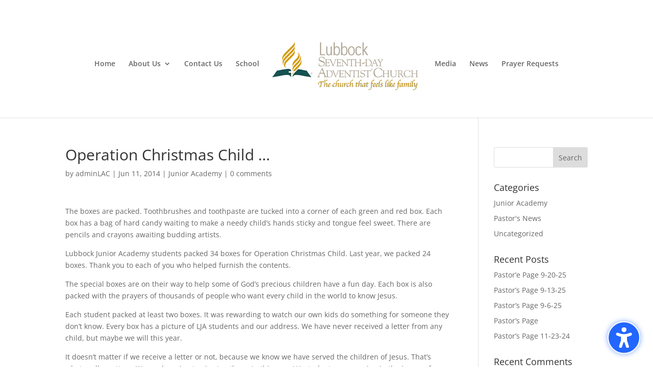

--- FILE ---
content_type: text/html; charset=UTF-8
request_url: https://lubbockadventist.org/operation-christmas-child-3/
body_size: 648811
content:
<!DOCTYPE html>
<html lang="en-US">
<head>
	<meta charset="UTF-8" />
<meta http-equiv="X-UA-Compatible" content="IE=edge">
	<link rel="pingback" href="https://lubbockadventist.org/xmlrpc.php" />

	<script type="text/javascript">
		document.documentElement.className = 'js';
	</script>

	<link rel="preconnect" href="https://fonts.gstatic.com" crossorigin /><style id="et-divi-open-sans-inline-css">/* Original: https://fonts.googleapis.com/css?family=Open+Sans:300italic,400italic,600italic,700italic,800italic,400,300,600,700,800&#038;subset=cyrillic,cyrillic-ext,greek,greek-ext,hebrew,latin,latin-ext,vietnamese&#038;display=swap *//* User Agent: Mozilla/5.0 (Unknown; Linux x86_64) AppleWebKit/538.1 (KHTML, like Gecko) Safari/538.1 Daum/4.1 */@font-face {font-family: 'Open Sans';font-style: italic;font-weight: 300;font-stretch: normal;font-display: swap;src: url(https://fonts.gstatic.com/s/opensans/v44/memQYaGs126MiZpBA-UFUIcVXSCEkx2cmqvXlWq8tWZ0Pw86hd0Rk5hkaVc.ttf) format('truetype');}@font-face {font-family: 'Open Sans';font-style: italic;font-weight: 400;font-stretch: normal;font-display: swap;src: url(https://fonts.gstatic.com/s/opensans/v44/memQYaGs126MiZpBA-UFUIcVXSCEkx2cmqvXlWq8tWZ0Pw86hd0Rk8ZkaVc.ttf) format('truetype');}@font-face {font-family: 'Open Sans';font-style: italic;font-weight: 600;font-stretch: normal;font-display: swap;src: url(https://fonts.gstatic.com/s/opensans/v44/memQYaGs126MiZpBA-UFUIcVXSCEkx2cmqvXlWq8tWZ0Pw86hd0RkxhjaVc.ttf) format('truetype');}@font-face {font-family: 'Open Sans';font-style: italic;font-weight: 700;font-stretch: normal;font-display: swap;src: url(https://fonts.gstatic.com/s/opensans/v44/memQYaGs126MiZpBA-UFUIcVXSCEkx2cmqvXlWq8tWZ0Pw86hd0RkyFjaVc.ttf) format('truetype');}@font-face {font-family: 'Open Sans';font-style: italic;font-weight: 800;font-stretch: normal;font-display: swap;src: url(https://fonts.gstatic.com/s/opensans/v44/memQYaGs126MiZpBA-UFUIcVXSCEkx2cmqvXlWq8tWZ0Pw86hd0Rk0ZjaVc.ttf) format('truetype');}@font-face {font-family: 'Open Sans';font-style: normal;font-weight: 300;font-stretch: normal;font-display: swap;src: url(https://fonts.gstatic.com/s/opensans/v44/memSYaGs126MiZpBA-UvWbX2vVnXBbObj2OVZyOOSr4dVJWUgsiH0C4n.ttf) format('truetype');}@font-face {font-family: 'Open Sans';font-style: normal;font-weight: 400;font-stretch: normal;font-display: swap;src: url(https://fonts.gstatic.com/s/opensans/v44/memSYaGs126MiZpBA-UvWbX2vVnXBbObj2OVZyOOSr4dVJWUgsjZ0C4n.ttf) format('truetype');}@font-face {font-family: 'Open Sans';font-style: normal;font-weight: 600;font-stretch: normal;font-display: swap;src: url(https://fonts.gstatic.com/s/opensans/v44/memSYaGs126MiZpBA-UvWbX2vVnXBbObj2OVZyOOSr4dVJWUgsgH1y4n.ttf) format('truetype');}@font-face {font-family: 'Open Sans';font-style: normal;font-weight: 700;font-stretch: normal;font-display: swap;src: url(https://fonts.gstatic.com/s/opensans/v44/memSYaGs126MiZpBA-UvWbX2vVnXBbObj2OVZyOOSr4dVJWUgsg-1y4n.ttf) format('truetype');}@font-face {font-family: 'Open Sans';font-style: normal;font-weight: 800;font-stretch: normal;font-display: swap;src: url(https://fonts.gstatic.com/s/opensans/v44/memSYaGs126MiZpBA-UvWbX2vVnXBbObj2OVZyOOSr4dVJWUgshZ1y4n.ttf) format('truetype');}/* User Agent: Mozilla/5.0 (Windows NT 6.1; WOW64; rv:27.0) Gecko/20100101 Firefox/27.0 */@font-face {font-family: 'Open Sans';font-style: italic;font-weight: 300;font-stretch: normal;font-display: swap;src: url(https://fonts.gstatic.com/s/opensans/v44/memQYaGs126MiZpBA-UFUIcVXSCEkx2cmqvXlWq8tWZ0Pw86hd0Rk5hkaVQ.woff) format('woff');}@font-face {font-family: 'Open Sans';font-style: italic;font-weight: 400;font-stretch: normal;font-display: swap;src: url(https://fonts.gstatic.com/s/opensans/v44/memQYaGs126MiZpBA-UFUIcVXSCEkx2cmqvXlWq8tWZ0Pw86hd0Rk8ZkaVQ.woff) format('woff');}@font-face {font-family: 'Open Sans';font-style: italic;font-weight: 600;font-stretch: normal;font-display: swap;src: url(https://fonts.gstatic.com/s/opensans/v44/memQYaGs126MiZpBA-UFUIcVXSCEkx2cmqvXlWq8tWZ0Pw86hd0RkxhjaVQ.woff) format('woff');}@font-face {font-family: 'Open Sans';font-style: italic;font-weight: 700;font-stretch: normal;font-display: swap;src: url(https://fonts.gstatic.com/s/opensans/v44/memQYaGs126MiZpBA-UFUIcVXSCEkx2cmqvXlWq8tWZ0Pw86hd0RkyFjaVQ.woff) format('woff');}@font-face {font-family: 'Open Sans';font-style: italic;font-weight: 800;font-stretch: normal;font-display: swap;src: url(https://fonts.gstatic.com/s/opensans/v44/memQYaGs126MiZpBA-UFUIcVXSCEkx2cmqvXlWq8tWZ0Pw86hd0Rk0ZjaVQ.woff) format('woff');}@font-face {font-family: 'Open Sans';font-style: normal;font-weight: 300;font-stretch: normal;font-display: swap;src: url(https://fonts.gstatic.com/s/opensans/v44/memSYaGs126MiZpBA-UvWbX2vVnXBbObj2OVZyOOSr4dVJWUgsiH0C4k.woff) format('woff');}@font-face {font-family: 'Open Sans';font-style: normal;font-weight: 400;font-stretch: normal;font-display: swap;src: url(https://fonts.gstatic.com/s/opensans/v44/memSYaGs126MiZpBA-UvWbX2vVnXBbObj2OVZyOOSr4dVJWUgsjZ0C4k.woff) format('woff');}@font-face {font-family: 'Open Sans';font-style: normal;font-weight: 600;font-stretch: normal;font-display: swap;src: url(https://fonts.gstatic.com/s/opensans/v44/memSYaGs126MiZpBA-UvWbX2vVnXBbObj2OVZyOOSr4dVJWUgsgH1y4k.woff) format('woff');}@font-face {font-family: 'Open Sans';font-style: normal;font-weight: 700;font-stretch: normal;font-display: swap;src: url(https://fonts.gstatic.com/s/opensans/v44/memSYaGs126MiZpBA-UvWbX2vVnXBbObj2OVZyOOSr4dVJWUgsg-1y4k.woff) format('woff');}@font-face {font-family: 'Open Sans';font-style: normal;font-weight: 800;font-stretch: normal;font-display: swap;src: url(https://fonts.gstatic.com/s/opensans/v44/memSYaGs126MiZpBA-UvWbX2vVnXBbObj2OVZyOOSr4dVJWUgshZ1y4k.woff) format('woff');}/* User Agent: Mozilla/5.0 (Windows NT 6.3; rv:39.0) Gecko/20100101 Firefox/39.0 */@font-face {font-family: 'Open Sans';font-style: italic;font-weight: 300;font-stretch: normal;font-display: swap;src: url(https://fonts.gstatic.com/s/opensans/v44/memQYaGs126MiZpBA-UFUIcVXSCEkx2cmqvXlWq8tWZ0Pw86hd0Rk5hkaVI.woff2) format('woff2');}@font-face {font-family: 'Open Sans';font-style: italic;font-weight: 400;font-stretch: normal;font-display: swap;src: url(https://fonts.gstatic.com/s/opensans/v44/memQYaGs126MiZpBA-UFUIcVXSCEkx2cmqvXlWq8tWZ0Pw86hd0Rk8ZkaVI.woff2) format('woff2');}@font-face {font-family: 'Open Sans';font-style: italic;font-weight: 600;font-stretch: normal;font-display: swap;src: url(https://fonts.gstatic.com/s/opensans/v44/memQYaGs126MiZpBA-UFUIcVXSCEkx2cmqvXlWq8tWZ0Pw86hd0RkxhjaVI.woff2) format('woff2');}@font-face {font-family: 'Open Sans';font-style: italic;font-weight: 700;font-stretch: normal;font-display: swap;src: url(https://fonts.gstatic.com/s/opensans/v44/memQYaGs126MiZpBA-UFUIcVXSCEkx2cmqvXlWq8tWZ0Pw86hd0RkyFjaVI.woff2) format('woff2');}@font-face {font-family: 'Open Sans';font-style: italic;font-weight: 800;font-stretch: normal;font-display: swap;src: url(https://fonts.gstatic.com/s/opensans/v44/memQYaGs126MiZpBA-UFUIcVXSCEkx2cmqvXlWq8tWZ0Pw86hd0Rk0ZjaVI.woff2) format('woff2');}@font-face {font-family: 'Open Sans';font-style: normal;font-weight: 300;font-stretch: normal;font-display: swap;src: url(https://fonts.gstatic.com/s/opensans/v44/memSYaGs126MiZpBA-UvWbX2vVnXBbObj2OVZyOOSr4dVJWUgsiH0C4i.woff2) format('woff2');}@font-face {font-family: 'Open Sans';font-style: normal;font-weight: 400;font-stretch: normal;font-display: swap;src: url(https://fonts.gstatic.com/s/opensans/v44/memSYaGs126MiZpBA-UvWbX2vVnXBbObj2OVZyOOSr4dVJWUgsjZ0C4i.woff2) format('woff2');}@font-face {font-family: 'Open Sans';font-style: normal;font-weight: 600;font-stretch: normal;font-display: swap;src: url(https://fonts.gstatic.com/s/opensans/v44/memSYaGs126MiZpBA-UvWbX2vVnXBbObj2OVZyOOSr4dVJWUgsgH1y4i.woff2) format('woff2');}@font-face {font-family: 'Open Sans';font-style: normal;font-weight: 700;font-stretch: normal;font-display: swap;src: url(https://fonts.gstatic.com/s/opensans/v44/memSYaGs126MiZpBA-UvWbX2vVnXBbObj2OVZyOOSr4dVJWUgsg-1y4i.woff2) format('woff2');}@font-face {font-family: 'Open Sans';font-style: normal;font-weight: 800;font-stretch: normal;font-display: swap;src: url(https://fonts.gstatic.com/s/opensans/v44/memSYaGs126MiZpBA-UvWbX2vVnXBbObj2OVZyOOSr4dVJWUgshZ1y4i.woff2) format('woff2');}</style><meta name='robots' content='index, follow, max-image-preview:large, max-snippet:-1, max-video-preview:-1' />
<script type="text/javascript">
			let jqueryParams=[],jQuery=function(r){return jqueryParams=[...jqueryParams,r],jQuery},$=function(r){return jqueryParams=[...jqueryParams,r],$};window.jQuery=jQuery,window.$=jQuery;let customHeadScripts=!1;jQuery.fn=jQuery.prototype={},$.fn=jQuery.prototype={},jQuery.noConflict=function(r){if(window.jQuery)return jQuery=window.jQuery,$=window.jQuery,customHeadScripts=!0,jQuery.noConflict},jQuery.ready=function(r){jqueryParams=[...jqueryParams,r]},$.ready=function(r){jqueryParams=[...jqueryParams,r]},jQuery.load=function(r){jqueryParams=[...jqueryParams,r]},$.load=function(r){jqueryParams=[...jqueryParams,r]},jQuery.fn.ready=function(r){jqueryParams=[...jqueryParams,r]},$.fn.ready=function(r){jqueryParams=[...jqueryParams,r]};</script>
	<!-- This site is optimized with the Yoast SEO plugin v26.1.1 - https://yoast.com/wordpress/plugins/seo/ -->
	<title>Operation Christmas Child ... - Lubbock Adventist Church</title>
	<link rel="canonical" href="https://lubbockadventist.org/operation-christmas-child-3/" />
	<meta property="og:locale" content="en_US" />
	<meta property="og:type" content="article" />
	<meta property="og:title" content="Operation Christmas Child ... - Lubbock Adventist Church" />
	<meta property="og:description" content="The boxes are packed. Toothbrushes and toothpaste are tucked into a corner of each green and red box. Each box has a bag of hard candy waiting to make a needy child’s hands sticky and tongue feel sweet. There are pencils and crayons awaiting budding artists. Lubbock Junior Academy students packed 34 boxes for Operation Christmas Child. Last year, we packed 24 boxes. Thank you to each of you who helped furnish the contents. The special boxes are on their way to help some of God’s precious children have a fun day. Each box is also packed with the prayers of thousands of people who want every child in the world to know Jesus. Each student packed at least two boxes. It was rewarding to watch our own kids do something for someone they don’t know. Every box has a picture of LJA students and our address. We have never received a letter from any child, but maybe we will this year. It doesn’t matter if we receive a letter or not, because we know we have served the children of Jesus. That’s what really matters. We are learning to give to others. In this way, LJA students are growing [&hellip;]" />
	<meta property="og:url" content="https://lubbockadventist.org/operation-christmas-child-3/" />
	<meta property="og:site_name" content="Lubbock Adventist Church" />
	<meta property="article:published_time" content="2014-06-11T19:59:29+00:00" />
	<meta property="article:modified_time" content="2016-06-23T20:02:37+00:00" />
	<meta name="author" content="adminLAC" />
	<meta name="twitter:card" content="summary_large_image" />
	<meta name="twitter:label1" content="Written by" />
	<meta name="twitter:data1" content="adminLAC" />
	<meta name="twitter:label2" content="Est. reading time" />
	<meta name="twitter:data2" content="1 minute" />
	<script type="application/ld+json" class="yoast-schema-graph">{"@context":"https://schema.org","@graph":[{"@type":"WebPage","@id":"https://lubbockadventist.org/operation-christmas-child-3/","url":"https://lubbockadventist.org/operation-christmas-child-3/","name":"Operation Christmas Child ... - Lubbock Adventist Church","isPartOf":{"@id":"https://lubbockadventist.org/#website"},"datePublished":"2014-06-11T19:59:29+00:00","dateModified":"2016-06-23T20:02:37+00:00","author":{"@id":"https://lubbockadventist.org/#/schema/person/b14a0c0d9cb25dcd314e65117f146bb3"},"breadcrumb":{"@id":"https://lubbockadventist.org/operation-christmas-child-3/#breadcrumb"},"inLanguage":"en-US","potentialAction":[{"@type":"ReadAction","target":["https://lubbockadventist.org/operation-christmas-child-3/"]}]},{"@type":"BreadcrumbList","@id":"https://lubbockadventist.org/operation-christmas-child-3/#breadcrumb","itemListElement":[{"@type":"ListItem","position":1,"name":"Home","item":"https://lubbockadventist.org/"},{"@type":"ListItem","position":2,"name":"Operation Christmas Child &#8230;"}]},{"@type":"WebSite","@id":"https://lubbockadventist.org/#website","url":"https://lubbockadventist.org/","name":"Lubbock Adventist Church","description":"Lubbock Adventist Church","potentialAction":[{"@type":"SearchAction","target":{"@type":"EntryPoint","urlTemplate":"https://lubbockadventist.org/?s={search_term_string}"},"query-input":{"@type":"PropertyValueSpecification","valueRequired":true,"valueName":"search_term_string"}}],"inLanguage":"en-US"},{"@type":"Person","@id":"https://lubbockadventist.org/#/schema/person/b14a0c0d9cb25dcd314e65117f146bb3","name":"adminLAC","image":{"@type":"ImageObject","inLanguage":"en-US","@id":"https://lubbockadventist.org/#/schema/person/image/","url":"https://secure.gravatar.com/avatar/fac5751d769e2e1e6537db9821ba98a1b57b8ab75400cc05cc4e8924d7fcc8e2?s=96&d=mm&r=g","contentUrl":"https://secure.gravatar.com/avatar/fac5751d769e2e1e6537db9821ba98a1b57b8ab75400cc05cc4e8924d7fcc8e2?s=96&d=mm&r=g","caption":"adminLAC"}}]}</script>
	<!-- / Yoast SEO plugin. -->


<link rel="alternate" type="application/rss+xml" title="Lubbock Adventist Church &raquo; Feed" href="https://lubbockadventist.org/feed/" />
<link rel="alternate" type="application/rss+xml" title="Lubbock Adventist Church &raquo; Comments Feed" href="https://lubbockadventist.org/comments/feed/" />
<link rel="alternate" type="application/rss+xml" title="Lubbock Adventist Church &raquo; Operation Christmas Child &#8230; Comments Feed" href="https://lubbockadventist.org/operation-christmas-child-3/feed/" />
<meta content="Divi v.4.27.4" name="generator"/><link rel='stylesheet' id='wp-block-library-css' href='https://lubbockadventist.org/wp-includes/css/dist/block-library/style.min.css?ver=5c2b3ec892ea2c68e684206d3f7b84d4' type='text/css' media='all' />
<style id='wp-block-library-theme-inline-css' type='text/css'>
.wp-block-audio :where(figcaption){color:#555;font-size:13px;text-align:center}.is-dark-theme .wp-block-audio :where(figcaption){color:#ffffffa6}.wp-block-audio{margin:0 0 1em}.wp-block-code{border:1px solid #ccc;border-radius:4px;font-family:Menlo,Consolas,monaco,monospace;padding:.8em 1em}.wp-block-embed :where(figcaption){color:#555;font-size:13px;text-align:center}.is-dark-theme .wp-block-embed :where(figcaption){color:#ffffffa6}.wp-block-embed{margin:0 0 1em}.blocks-gallery-caption{color:#555;font-size:13px;text-align:center}.is-dark-theme .blocks-gallery-caption{color:#ffffffa6}:root :where(.wp-block-image figcaption){color:#555;font-size:13px;text-align:center}.is-dark-theme :root :where(.wp-block-image figcaption){color:#ffffffa6}.wp-block-image{margin:0 0 1em}.wp-block-pullquote{border-bottom:4px solid;border-top:4px solid;color:currentColor;margin-bottom:1.75em}.wp-block-pullquote cite,.wp-block-pullquote footer,.wp-block-pullquote__citation{color:currentColor;font-size:.8125em;font-style:normal;text-transform:uppercase}.wp-block-quote{border-left:.25em solid;margin:0 0 1.75em;padding-left:1em}.wp-block-quote cite,.wp-block-quote footer{color:currentColor;font-size:.8125em;font-style:normal;position:relative}.wp-block-quote:where(.has-text-align-right){border-left:none;border-right:.25em solid;padding-left:0;padding-right:1em}.wp-block-quote:where(.has-text-align-center){border:none;padding-left:0}.wp-block-quote.is-large,.wp-block-quote.is-style-large,.wp-block-quote:where(.is-style-plain){border:none}.wp-block-search .wp-block-search__label{font-weight:700}.wp-block-search__button{border:1px solid #ccc;padding:.375em .625em}:where(.wp-block-group.has-background){padding:1.25em 2.375em}.wp-block-separator.has-css-opacity{opacity:.4}.wp-block-separator{border:none;border-bottom:2px solid;margin-left:auto;margin-right:auto}.wp-block-separator.has-alpha-channel-opacity{opacity:1}.wp-block-separator:not(.is-style-wide):not(.is-style-dots){width:100px}.wp-block-separator.has-background:not(.is-style-dots){border-bottom:none;height:1px}.wp-block-separator.has-background:not(.is-style-wide):not(.is-style-dots){height:2px}.wp-block-table{margin:0 0 1em}.wp-block-table td,.wp-block-table th{word-break:normal}.wp-block-table :where(figcaption){color:#555;font-size:13px;text-align:center}.is-dark-theme .wp-block-table :where(figcaption){color:#ffffffa6}.wp-block-video :where(figcaption){color:#555;font-size:13px;text-align:center}.is-dark-theme .wp-block-video :where(figcaption){color:#ffffffa6}.wp-block-video{margin:0 0 1em}:root :where(.wp-block-template-part.has-background){margin-bottom:0;margin-top:0;padding:1.25em 2.375em}
</style>
<style id='global-styles-inline-css' type='text/css'>
:root{--wp--preset--aspect-ratio--square: 1;--wp--preset--aspect-ratio--4-3: 4/3;--wp--preset--aspect-ratio--3-4: 3/4;--wp--preset--aspect-ratio--3-2: 3/2;--wp--preset--aspect-ratio--2-3: 2/3;--wp--preset--aspect-ratio--16-9: 16/9;--wp--preset--aspect-ratio--9-16: 9/16;--wp--preset--color--black: #000000;--wp--preset--color--cyan-bluish-gray: #abb8c3;--wp--preset--color--white: #ffffff;--wp--preset--color--pale-pink: #f78da7;--wp--preset--color--vivid-red: #cf2e2e;--wp--preset--color--luminous-vivid-orange: #ff6900;--wp--preset--color--luminous-vivid-amber: #fcb900;--wp--preset--color--light-green-cyan: #7bdcb5;--wp--preset--color--vivid-green-cyan: #00d084;--wp--preset--color--pale-cyan-blue: #8ed1fc;--wp--preset--color--vivid-cyan-blue: #0693e3;--wp--preset--color--vivid-purple: #9b51e0;--wp--preset--gradient--vivid-cyan-blue-to-vivid-purple: linear-gradient(135deg,rgba(6,147,227,1) 0%,rgb(155,81,224) 100%);--wp--preset--gradient--light-green-cyan-to-vivid-green-cyan: linear-gradient(135deg,rgb(122,220,180) 0%,rgb(0,208,130) 100%);--wp--preset--gradient--luminous-vivid-amber-to-luminous-vivid-orange: linear-gradient(135deg,rgba(252,185,0,1) 0%,rgba(255,105,0,1) 100%);--wp--preset--gradient--luminous-vivid-orange-to-vivid-red: linear-gradient(135deg,rgba(255,105,0,1) 0%,rgb(207,46,46) 100%);--wp--preset--gradient--very-light-gray-to-cyan-bluish-gray: linear-gradient(135deg,rgb(238,238,238) 0%,rgb(169,184,195) 100%);--wp--preset--gradient--cool-to-warm-spectrum: linear-gradient(135deg,rgb(74,234,220) 0%,rgb(151,120,209) 20%,rgb(207,42,186) 40%,rgb(238,44,130) 60%,rgb(251,105,98) 80%,rgb(254,248,76) 100%);--wp--preset--gradient--blush-light-purple: linear-gradient(135deg,rgb(255,206,236) 0%,rgb(152,150,240) 100%);--wp--preset--gradient--blush-bordeaux: linear-gradient(135deg,rgb(254,205,165) 0%,rgb(254,45,45) 50%,rgb(107,0,62) 100%);--wp--preset--gradient--luminous-dusk: linear-gradient(135deg,rgb(255,203,112) 0%,rgb(199,81,192) 50%,rgb(65,88,208) 100%);--wp--preset--gradient--pale-ocean: linear-gradient(135deg,rgb(255,245,203) 0%,rgb(182,227,212) 50%,rgb(51,167,181) 100%);--wp--preset--gradient--electric-grass: linear-gradient(135deg,rgb(202,248,128) 0%,rgb(113,206,126) 100%);--wp--preset--gradient--midnight: linear-gradient(135deg,rgb(2,3,129) 0%,rgb(40,116,252) 100%);--wp--preset--font-size--small: 13px;--wp--preset--font-size--medium: 20px;--wp--preset--font-size--large: 36px;--wp--preset--font-size--x-large: 42px;--wp--preset--spacing--20: 0.44rem;--wp--preset--spacing--30: 0.67rem;--wp--preset--spacing--40: 1rem;--wp--preset--spacing--50: 1.5rem;--wp--preset--spacing--60: 2.25rem;--wp--preset--spacing--70: 3.38rem;--wp--preset--spacing--80: 5.06rem;--wp--preset--shadow--natural: 6px 6px 9px rgba(0, 0, 0, 0.2);--wp--preset--shadow--deep: 12px 12px 50px rgba(0, 0, 0, 0.4);--wp--preset--shadow--sharp: 6px 6px 0px rgba(0, 0, 0, 0.2);--wp--preset--shadow--outlined: 6px 6px 0px -3px rgba(255, 255, 255, 1), 6px 6px rgba(0, 0, 0, 1);--wp--preset--shadow--crisp: 6px 6px 0px rgba(0, 0, 0, 1);}:root { --wp--style--global--content-size: 823px;--wp--style--global--wide-size: 1080px; }:where(body) { margin: 0; }.wp-site-blocks > .alignleft { float: left; margin-right: 2em; }.wp-site-blocks > .alignright { float: right; margin-left: 2em; }.wp-site-blocks > .aligncenter { justify-content: center; margin-left: auto; margin-right: auto; }:where(.is-layout-flex){gap: 0.5em;}:where(.is-layout-grid){gap: 0.5em;}.is-layout-flow > .alignleft{float: left;margin-inline-start: 0;margin-inline-end: 2em;}.is-layout-flow > .alignright{float: right;margin-inline-start: 2em;margin-inline-end: 0;}.is-layout-flow > .aligncenter{margin-left: auto !important;margin-right: auto !important;}.is-layout-constrained > .alignleft{float: left;margin-inline-start: 0;margin-inline-end: 2em;}.is-layout-constrained > .alignright{float: right;margin-inline-start: 2em;margin-inline-end: 0;}.is-layout-constrained > .aligncenter{margin-left: auto !important;margin-right: auto !important;}.is-layout-constrained > :where(:not(.alignleft):not(.alignright):not(.alignfull)){max-width: var(--wp--style--global--content-size);margin-left: auto !important;margin-right: auto !important;}.is-layout-constrained > .alignwide{max-width: var(--wp--style--global--wide-size);}body .is-layout-flex{display: flex;}.is-layout-flex{flex-wrap: wrap;align-items: center;}.is-layout-flex > :is(*, div){margin: 0;}body .is-layout-grid{display: grid;}.is-layout-grid > :is(*, div){margin: 0;}body{padding-top: 0px;padding-right: 0px;padding-bottom: 0px;padding-left: 0px;}:root :where(.wp-element-button, .wp-block-button__link){background-color: #32373c;border-width: 0;color: #fff;font-family: inherit;font-size: inherit;line-height: inherit;padding: calc(0.667em + 2px) calc(1.333em + 2px);text-decoration: none;}.has-black-color{color: var(--wp--preset--color--black) !important;}.has-cyan-bluish-gray-color{color: var(--wp--preset--color--cyan-bluish-gray) !important;}.has-white-color{color: var(--wp--preset--color--white) !important;}.has-pale-pink-color{color: var(--wp--preset--color--pale-pink) !important;}.has-vivid-red-color{color: var(--wp--preset--color--vivid-red) !important;}.has-luminous-vivid-orange-color{color: var(--wp--preset--color--luminous-vivid-orange) !important;}.has-luminous-vivid-amber-color{color: var(--wp--preset--color--luminous-vivid-amber) !important;}.has-light-green-cyan-color{color: var(--wp--preset--color--light-green-cyan) !important;}.has-vivid-green-cyan-color{color: var(--wp--preset--color--vivid-green-cyan) !important;}.has-pale-cyan-blue-color{color: var(--wp--preset--color--pale-cyan-blue) !important;}.has-vivid-cyan-blue-color{color: var(--wp--preset--color--vivid-cyan-blue) !important;}.has-vivid-purple-color{color: var(--wp--preset--color--vivid-purple) !important;}.has-black-background-color{background-color: var(--wp--preset--color--black) !important;}.has-cyan-bluish-gray-background-color{background-color: var(--wp--preset--color--cyan-bluish-gray) !important;}.has-white-background-color{background-color: var(--wp--preset--color--white) !important;}.has-pale-pink-background-color{background-color: var(--wp--preset--color--pale-pink) !important;}.has-vivid-red-background-color{background-color: var(--wp--preset--color--vivid-red) !important;}.has-luminous-vivid-orange-background-color{background-color: var(--wp--preset--color--luminous-vivid-orange) !important;}.has-luminous-vivid-amber-background-color{background-color: var(--wp--preset--color--luminous-vivid-amber) !important;}.has-light-green-cyan-background-color{background-color: var(--wp--preset--color--light-green-cyan) !important;}.has-vivid-green-cyan-background-color{background-color: var(--wp--preset--color--vivid-green-cyan) !important;}.has-pale-cyan-blue-background-color{background-color: var(--wp--preset--color--pale-cyan-blue) !important;}.has-vivid-cyan-blue-background-color{background-color: var(--wp--preset--color--vivid-cyan-blue) !important;}.has-vivid-purple-background-color{background-color: var(--wp--preset--color--vivid-purple) !important;}.has-black-border-color{border-color: var(--wp--preset--color--black) !important;}.has-cyan-bluish-gray-border-color{border-color: var(--wp--preset--color--cyan-bluish-gray) !important;}.has-white-border-color{border-color: var(--wp--preset--color--white) !important;}.has-pale-pink-border-color{border-color: var(--wp--preset--color--pale-pink) !important;}.has-vivid-red-border-color{border-color: var(--wp--preset--color--vivid-red) !important;}.has-luminous-vivid-orange-border-color{border-color: var(--wp--preset--color--luminous-vivid-orange) !important;}.has-luminous-vivid-amber-border-color{border-color: var(--wp--preset--color--luminous-vivid-amber) !important;}.has-light-green-cyan-border-color{border-color: var(--wp--preset--color--light-green-cyan) !important;}.has-vivid-green-cyan-border-color{border-color: var(--wp--preset--color--vivid-green-cyan) !important;}.has-pale-cyan-blue-border-color{border-color: var(--wp--preset--color--pale-cyan-blue) !important;}.has-vivid-cyan-blue-border-color{border-color: var(--wp--preset--color--vivid-cyan-blue) !important;}.has-vivid-purple-border-color{border-color: var(--wp--preset--color--vivid-purple) !important;}.has-vivid-cyan-blue-to-vivid-purple-gradient-background{background: var(--wp--preset--gradient--vivid-cyan-blue-to-vivid-purple) !important;}.has-light-green-cyan-to-vivid-green-cyan-gradient-background{background: var(--wp--preset--gradient--light-green-cyan-to-vivid-green-cyan) !important;}.has-luminous-vivid-amber-to-luminous-vivid-orange-gradient-background{background: var(--wp--preset--gradient--luminous-vivid-amber-to-luminous-vivid-orange) !important;}.has-luminous-vivid-orange-to-vivid-red-gradient-background{background: var(--wp--preset--gradient--luminous-vivid-orange-to-vivid-red) !important;}.has-very-light-gray-to-cyan-bluish-gray-gradient-background{background: var(--wp--preset--gradient--very-light-gray-to-cyan-bluish-gray) !important;}.has-cool-to-warm-spectrum-gradient-background{background: var(--wp--preset--gradient--cool-to-warm-spectrum) !important;}.has-blush-light-purple-gradient-background{background: var(--wp--preset--gradient--blush-light-purple) !important;}.has-blush-bordeaux-gradient-background{background: var(--wp--preset--gradient--blush-bordeaux) !important;}.has-luminous-dusk-gradient-background{background: var(--wp--preset--gradient--luminous-dusk) !important;}.has-pale-ocean-gradient-background{background: var(--wp--preset--gradient--pale-ocean) !important;}.has-electric-grass-gradient-background{background: var(--wp--preset--gradient--electric-grass) !important;}.has-midnight-gradient-background{background: var(--wp--preset--gradient--midnight) !important;}.has-small-font-size{font-size: var(--wp--preset--font-size--small) !important;}.has-medium-font-size{font-size: var(--wp--preset--font-size--medium) !important;}.has-large-font-size{font-size: var(--wp--preset--font-size--large) !important;}.has-x-large-font-size{font-size: var(--wp--preset--font-size--x-large) !important;}
:where(.wp-block-post-template.is-layout-flex){gap: 1.25em;}:where(.wp-block-post-template.is-layout-grid){gap: 1.25em;}
:where(.wp-block-columns.is-layout-flex){gap: 2em;}:where(.wp-block-columns.is-layout-grid){gap: 2em;}
:root :where(.wp-block-pullquote){font-size: 1.5em;line-height: 1.6;}
</style>
<link rel='stylesheet' id='dvmd-acsb-fonts-style-css' href='https://lubbockadventist.org/wp-content/plugins/divi-modules-accessibility-sidebar/extensions/styles/fonts-style.css?ver=2.0.0' type='text/css' media='all' />
<link rel='stylesheet' id='dvmd-acsb-app-style-css' href='https://lubbockadventist.org/wp-content/plugins/divi-modules-accessibility-sidebar/extensions/styles/app-style.css?ver=2.0.0' type='text/css' media='all' />
<style id='divi-style-inline-inline-css' type='text/css'>
/*!
Theme Name: Divi
Theme URI: http://www.elegantthemes.com/gallery/divi/
Version: 4.27.4
Description: Smart. Flexible. Beautiful. Divi is the most powerful theme in our collection.
Author: Elegant Themes
Author URI: http://www.elegantthemes.com
License: GNU General Public License v2
License URI: http://www.gnu.org/licenses/gpl-2.0.html
*/

a,abbr,acronym,address,applet,b,big,blockquote,body,center,cite,code,dd,del,dfn,div,dl,dt,em,fieldset,font,form,h1,h2,h3,h4,h5,h6,html,i,iframe,img,ins,kbd,label,legend,li,object,ol,p,pre,q,s,samp,small,span,strike,strong,sub,sup,tt,u,ul,var{margin:0;padding:0;border:0;outline:0;font-size:100%;-ms-text-size-adjust:100%;-webkit-text-size-adjust:100%;vertical-align:baseline;background:transparent}body{line-height:1}ol,ul{list-style:none}blockquote,q{quotes:none}blockquote:after,blockquote:before,q:after,q:before{content:"";content:none}blockquote{margin:20px 0 30px;border-left:5px solid;padding-left:20px}:focus{outline:0}del{text-decoration:line-through}pre{overflow:auto;padding:10px}figure{margin:0}table{border-collapse:collapse;border-spacing:0}article,aside,footer,header,hgroup,nav,section{display:block}body{font-family:Open Sans,Arial,sans-serif;font-size:14px;color:#666;background-color:#fff;line-height:1.7em;font-weight:500;-webkit-font-smoothing:antialiased;-moz-osx-font-smoothing:grayscale}body.page-template-page-template-blank-php #page-container{padding-top:0!important}body.et_cover_background{background-size:cover!important;background-position:top!important;background-repeat:no-repeat!important;background-attachment:fixed}a{color:#2ea3f2}a,a:hover{text-decoration:none}p{padding-bottom:1em}p:not(.has-background):last-of-type{padding-bottom:0}p.et_normal_padding{padding-bottom:1em}strong{font-weight:700}cite,em,i{font-style:italic}code,pre{font-family:Courier New,monospace;margin-bottom:10px}ins{text-decoration:none}sub,sup{height:0;line-height:1;position:relative;vertical-align:baseline}sup{bottom:.8em}sub{top:.3em}dl{margin:0 0 1.5em}dl dt{font-weight:700}dd{margin-left:1.5em}blockquote p{padding-bottom:0}embed,iframe,object,video{max-width:100%}h1,h2,h3,h4,h5,h6{color:#333;padding-bottom:10px;line-height:1em;font-weight:500}h1 a,h2 a,h3 a,h4 a,h5 a,h6 a{color:inherit}h1{font-size:30px}h2{font-size:26px}h3{font-size:22px}h4{font-size:18px}h5{font-size:16px}h6{font-size:14px}input{-webkit-appearance:none}input[type=checkbox]{-webkit-appearance:checkbox}input[type=radio]{-webkit-appearance:radio}input.text,input.title,input[type=email],input[type=password],input[type=tel],input[type=text],select,textarea{background-color:#fff;border:1px solid #bbb;padding:2px;color:#4e4e4e}input.text:focus,input.title:focus,input[type=text]:focus,select:focus,textarea:focus{border-color:#2d3940;color:#3e3e3e}input.text,input.title,input[type=text],select,textarea{margin:0}textarea{padding:4px}button,input,select,textarea{font-family:inherit}img{max-width:100%;height:auto}.clear{clear:both}br.clear{margin:0;padding:0}.pagination{clear:both}#et_search_icon:hover,.et-social-icon a:hover,.et_password_protected_form .et_submit_button,.form-submit .et_pb_buttontton.alt.disabled,.nav-single a,.posted_in a{color:#2ea3f2}.et-search-form,blockquote{border-color:#2ea3f2}#main-content{background-color:#fff}.container{width:80%;max-width:1080px;margin:auto;position:relative}body:not(.et-tb) #main-content .container,body:not(.et-tb-has-header) #main-content .container{padding-top:58px}.et_full_width_page #main-content .container:before{display:none}.main_title{margin-bottom:20px}.et_password_protected_form .et_submit_button:hover,.form-submit .et_pb_button:hover{background:rgba(0,0,0,.05)}.et_button_icon_visible .et_pb_button{padding-right:2em;padding-left:.7em}.et_button_icon_visible .et_pb_button:after{opacity:1;margin-left:0}.et_button_left .et_pb_button:hover:after{left:.15em}.et_button_left .et_pb_button:after{margin-left:0;left:1em}.et_button_icon_visible.et_button_left .et_pb_button,.et_button_left .et_pb_button:hover,.et_button_left .et_pb_module .et_pb_button:hover{padding-left:2em;padding-right:.7em}.et_button_icon_visible.et_button_left .et_pb_button:after,.et_button_left .et_pb_button:hover:after{left:.15em}.et_password_protected_form .et_submit_button:hover,.form-submit .et_pb_button:hover{padding:.3em 1em}.et_button_no_icon .et_pb_button:after{display:none}.et_button_no_icon.et_button_icon_visible.et_button_left .et_pb_button,.et_button_no_icon.et_button_left .et_pb_button:hover,.et_button_no_icon .et_pb_button,.et_button_no_icon .et_pb_button:hover{padding:.3em 1em!important}.et_button_custom_icon .et_pb_button:after{line-height:1.7em}.et_button_custom_icon.et_button_icon_visible .et_pb_button:after,.et_button_custom_icon .et_pb_button:hover:after{margin-left:.3em}#left-area .post_format-post-format-gallery .wp-block-gallery:first-of-type{padding:0;margin-bottom:-16px}.entry-content table:not(.variations){border:1px solid #eee;margin:0 0 15px;text-align:left;width:100%}.entry-content thead th,.entry-content tr th{color:#555;font-weight:700;padding:9px 24px}.entry-content tr td{border-top:1px solid #eee;padding:6px 24px}#left-area ul,.entry-content ul,.et-l--body ul,.et-l--footer ul,.et-l--header ul{list-style-type:disc;padding:0 0 23px 1em;line-height:26px}#left-area ol,.entry-content ol,.et-l--body ol,.et-l--footer ol,.et-l--header ol{list-style-type:decimal;list-style-position:inside;padding:0 0 23px;line-height:26px}#left-area ul li ul,.entry-content ul li ol{padding:2px 0 2px 20px}#left-area ol li ul,.entry-content ol li ol,.et-l--body ol li ol,.et-l--footer ol li ol,.et-l--header ol li ol{padding:2px 0 2px 35px}#left-area ul.wp-block-gallery{display:-webkit-box;display:-ms-flexbox;display:flex;-ms-flex-wrap:wrap;flex-wrap:wrap;list-style-type:none;padding:0}#left-area ul.products{padding:0!important;line-height:1.7!important;list-style:none!important}.gallery-item a{display:block}.gallery-caption,.gallery-item a{width:90%}#wpadminbar{z-index:100001}#left-area .post-meta{font-size:14px;padding-bottom:15px}#left-area .post-meta a{text-decoration:none;color:#666}#left-area .et_featured_image{padding-bottom:7px}.single .post{padding-bottom:25px}body.single .et_audio_content{margin-bottom:-6px}.nav-single a{text-decoration:none;color:#2ea3f2;font-size:14px;font-weight:400}.nav-previous{float:left}.nav-next{float:right}.et_password_protected_form p input{background-color:#eee;border:none!important;width:100%!important;border-radius:0!important;font-size:14px;color:#999!important;padding:16px!important;-webkit-box-sizing:border-box;box-sizing:border-box}.et_password_protected_form label{display:none}.et_password_protected_form .et_submit_button{font-family:inherit;display:block;float:right;margin:8px auto 0;cursor:pointer}.post-password-required p.nocomments.container{max-width:100%}.post-password-required p.nocomments.container:before{display:none}.aligncenter,div.post .new-post .aligncenter{display:block;margin-left:auto;margin-right:auto}.wp-caption{border:1px solid #ddd;text-align:center;background-color:#f3f3f3;margin-bottom:10px;max-width:96%;padding:8px}.wp-caption.alignleft{margin:0 30px 20px 0}.wp-caption.alignright{margin:0 0 20px 30px}.wp-caption img{margin:0;padding:0;border:0}.wp-caption p.wp-caption-text{font-size:12px;padding:0 4px 5px;margin:0}.alignright{float:right}.alignleft{float:left}img.alignleft{display:inline;float:left;margin-right:15px}img.alignright{display:inline;float:right;margin-left:15px}.page.et_pb_pagebuilder_layout #main-content{background-color:transparent}body #main-content .et_builder_inner_content>h1,body #main-content .et_builder_inner_content>h2,body #main-content .et_builder_inner_content>h3,body #main-content .et_builder_inner_content>h4,body #main-content .et_builder_inner_content>h5,body #main-content .et_builder_inner_content>h6{line-height:1.4em}body #main-content .et_builder_inner_content>p{line-height:1.7em}.wp-block-pullquote{margin:20px 0 30px}.wp-block-pullquote.has-background blockquote{border-left:none}.wp-block-group.has-background{padding:1.5em 1.5em .5em}@media (min-width:981px){#left-area{width:79.125%;padding-bottom:23px}#main-content .container:before{content:"";position:absolute;top:0;height:100%;width:1px;background-color:#e2e2e2}.et_full_width_page #left-area,.et_no_sidebar #left-area{float:none;width:100%!important}.et_full_width_page #left-area{padding-bottom:0}.et_no_sidebar #main-content .container:before{display:none}}@media (max-width:980px){#page-container{padding-top:80px}.et-tb #page-container,.et-tb-has-header #page-container{padding-top:0!important}#left-area,#sidebar{width:100%!important}#main-content .container:before{display:none!important}.et_full_width_page .et_gallery_item:nth-child(4n+1){clear:none}}@media print{#page-container{padding-top:0!important}}#wp-admin-bar-et-use-visual-builder a:before{font-family:ETmodules!important;content:"\e625";font-size:30px!important;width:28px;margin-top:-3px;color:#974df3!important}#wp-admin-bar-et-use-visual-builder:hover a:before{color:#fff!important}#wp-admin-bar-et-use-visual-builder:hover a,#wp-admin-bar-et-use-visual-builder a:hover{transition:background-color .5s ease;-webkit-transition:background-color .5s ease;-moz-transition:background-color .5s ease;background-color:#7e3bd0!important;color:#fff!important}* html .clearfix,:first-child+html .clearfix{zoom:1}.iphone .et_pb_section_video_bg video::-webkit-media-controls-start-playback-button{display:none!important;-webkit-appearance:none}.et_mobile_device .et_pb_section_parallax .et_pb_parallax_css{background-attachment:scroll}.et-social-facebook a.icon:before{content:"\e093"}.et-social-twitter a.icon:before{content:"\e094"}.et-social-google-plus a.icon:before{content:"\e096"}.et-social-instagram a.icon:before{content:"\e09a"}.et-social-rss a.icon:before{content:"\e09e"}.ai1ec-single-event:after{content:" ";display:table;clear:both}.evcal_event_details .evcal_evdata_cell .eventon_details_shading_bot.eventon_details_shading_bot{z-index:3}.wp-block-divi-layout{margin-bottom:1em}*{-webkit-box-sizing:border-box;box-sizing:border-box}#et-info-email:before,#et-info-phone:before,#et_search_icon:before,.comment-reply-link:after,.et-cart-info span:before,.et-pb-arrow-next:before,.et-pb-arrow-prev:before,.et-social-icon a:before,.et_audio_container .mejs-playpause-button button:before,.et_audio_container .mejs-volume-button button:before,.et_overlay:before,.et_password_protected_form .et_submit_button:after,.et_pb_button:after,.et_pb_contact_reset:after,.et_pb_contact_submit:after,.et_pb_font_icon:before,.et_pb_newsletter_button:after,.et_pb_pricing_table_button:after,.et_pb_promo_button:after,.et_pb_testimonial:before,.et_pb_toggle_title:before,.form-submit .et_pb_button:after,.mobile_menu_bar:before,a.et_pb_more_button:after{font-family:ETmodules!important;speak:none;font-style:normal;font-weight:400;-webkit-font-feature-settings:normal;font-feature-settings:normal;font-variant:normal;text-transform:none;line-height:1;-webkit-font-smoothing:antialiased;-moz-osx-font-smoothing:grayscale;text-shadow:0 0;direction:ltr}.et-pb-icon,.et_pb_custom_button_icon.et_pb_button:after,.et_pb_login .et_pb_custom_button_icon.et_pb_button:after,.et_pb_woo_custom_button_icon .button.et_pb_custom_button_icon.et_pb_button:after,.et_pb_woo_custom_button_icon .button.et_pb_custom_button_icon.et_pb_button:hover:after{content:attr(data-icon)}.et-pb-icon{font-family:ETmodules;speak:none;font-weight:400;-webkit-font-feature-settings:normal;font-feature-settings:normal;font-variant:normal;text-transform:none;line-height:1;-webkit-font-smoothing:antialiased;font-size:96px;font-style:normal;display:inline-block;-webkit-box-sizing:border-box;box-sizing:border-box;direction:ltr}#et-ajax-saving{display:none;-webkit-transition:background .3s,-webkit-box-shadow .3s;transition:background .3s,-webkit-box-shadow .3s;transition:background .3s,box-shadow .3s;transition:background .3s,box-shadow .3s,-webkit-box-shadow .3s;-webkit-box-shadow:rgba(0,139,219,.247059) 0 0 60px;box-shadow:0 0 60px rgba(0,139,219,.247059);position:fixed;top:50%;left:50%;width:50px;height:50px;background:#fff;border-radius:50px;margin:-25px 0 0 -25px;z-index:999999;text-align:center}#et-ajax-saving img{margin:9px}.et-safe-mode-indicator,.et-safe-mode-indicator:focus,.et-safe-mode-indicator:hover{-webkit-box-shadow:0 5px 10px rgba(41,196,169,.15);box-shadow:0 5px 10px rgba(41,196,169,.15);background:#29c4a9;color:#fff;font-size:14px;font-weight:600;padding:12px;line-height:16px;border-radius:3px;position:fixed;bottom:30px;right:30px;z-index:999999;text-decoration:none;font-family:Open Sans,sans-serif;-webkit-font-smoothing:antialiased;-moz-osx-font-smoothing:grayscale}.et_pb_button{font-size:20px;font-weight:500;padding:.3em 1em;line-height:1.7em!important;background-color:transparent;background-size:cover;background-position:50%;background-repeat:no-repeat;border:2px solid;border-radius:3px;-webkit-transition-duration:.2s;transition-duration:.2s;-webkit-transition-property:all!important;transition-property:all!important}.et_pb_button,.et_pb_button_inner{position:relative}.et_pb_button:hover,.et_pb_module .et_pb_button:hover{border:2px solid transparent;padding:.3em 2em .3em .7em}.et_pb_button:hover{background-color:hsla(0,0%,100%,.2)}.et_pb_bg_layout_light.et_pb_button:hover,.et_pb_bg_layout_light .et_pb_button:hover{background-color:rgba(0,0,0,.05)}.et_pb_button:after,.et_pb_button:before{font-size:32px;line-height:1em;content:"\35";opacity:0;position:absolute;margin-left:-1em;-webkit-transition:all .2s;transition:all .2s;text-transform:none;-webkit-font-feature-settings:"kern" off;font-feature-settings:"kern" off;font-variant:none;font-style:normal;font-weight:400;text-shadow:none}.et_pb_button.et_hover_enabled:hover:after,.et_pb_button.et_pb_hovered:hover:after{-webkit-transition:none!important;transition:none!important}.et_pb_button:before{display:none}.et_pb_button:hover:after{opacity:1;margin-left:0}.et_pb_column_1_3 h1,.et_pb_column_1_4 h1,.et_pb_column_1_5 h1,.et_pb_column_1_6 h1,.et_pb_column_2_5 h1{font-size:26px}.et_pb_column_1_3 h2,.et_pb_column_1_4 h2,.et_pb_column_1_5 h2,.et_pb_column_1_6 h2,.et_pb_column_2_5 h2{font-size:23px}.et_pb_column_1_3 h3,.et_pb_column_1_4 h3,.et_pb_column_1_5 h3,.et_pb_column_1_6 h3,.et_pb_column_2_5 h3{font-size:20px}.et_pb_column_1_3 h4,.et_pb_column_1_4 h4,.et_pb_column_1_5 h4,.et_pb_column_1_6 h4,.et_pb_column_2_5 h4{font-size:18px}.et_pb_column_1_3 h5,.et_pb_column_1_4 h5,.et_pb_column_1_5 h5,.et_pb_column_1_6 h5,.et_pb_column_2_5 h5{font-size:16px}.et_pb_column_1_3 h6,.et_pb_column_1_4 h6,.et_pb_column_1_5 h6,.et_pb_column_1_6 h6,.et_pb_column_2_5 h6{font-size:15px}.et_pb_bg_layout_dark,.et_pb_bg_layout_dark h1,.et_pb_bg_layout_dark h2,.et_pb_bg_layout_dark h3,.et_pb_bg_layout_dark h4,.et_pb_bg_layout_dark h5,.et_pb_bg_layout_dark h6{color:#fff!important}.et_pb_module.et_pb_text_align_left{text-align:left}.et_pb_module.et_pb_text_align_center{text-align:center}.et_pb_module.et_pb_text_align_right{text-align:right}.et_pb_module.et_pb_text_align_justified{text-align:justify}.clearfix:after{visibility:hidden;display:block;font-size:0;content:" ";clear:both;height:0}.et_pb_bg_layout_light .et_pb_more_button{color:#2ea3f2}.et_builder_inner_content{position:relative;z-index:1}header .et_builder_inner_content{z-index:2}.et_pb_css_mix_blend_mode_passthrough{mix-blend-mode:unset!important}.et_pb_image_container{margin:-20px -20px 29px}.et_pb_module_inner{position:relative}.et_hover_enabled_preview{z-index:2}.et_hover_enabled:hover{position:relative;z-index:2}.et_pb_all_tabs,.et_pb_module,.et_pb_posts_nav a,.et_pb_tab,.et_pb_with_background{position:relative;background-size:cover;background-position:50%;background-repeat:no-repeat}.et_pb_background_mask,.et_pb_background_pattern{bottom:0;left:0;position:absolute;right:0;top:0}.et_pb_background_mask{background-size:calc(100% + 2px) calc(100% + 2px);background-repeat:no-repeat;background-position:50%;overflow:hidden}.et_pb_background_pattern{background-position:0 0;background-repeat:repeat}.et_pb_with_border{position:relative;border:0 solid #333}.post-password-required .et_pb_row{padding:0;width:100%}.post-password-required .et_password_protected_form{min-height:0}body.et_pb_pagebuilder_layout.et_pb_show_title .post-password-required .et_password_protected_form h1,body:not(.et_pb_pagebuilder_layout) .post-password-required .et_password_protected_form h1{display:none}.et_pb_no_bg{padding:0!important}.et_overlay.et_pb_inline_icon:before,.et_pb_inline_icon:before{content:attr(data-icon)}.et_pb_more_button{color:inherit;text-shadow:none;text-decoration:none;display:inline-block;margin-top:20px}.et_parallax_bg_wrap{overflow:hidden;position:absolute;top:0;right:0;bottom:0;left:0}.et_parallax_bg{background-repeat:no-repeat;background-position:top;background-size:cover;position:absolute;bottom:0;left:0;width:100%;height:100%;display:block}.et_parallax_bg.et_parallax_bg__hover,.et_parallax_bg.et_parallax_bg_phone,.et_parallax_bg.et_parallax_bg_tablet,.et_parallax_gradient.et_parallax_gradient__hover,.et_parallax_gradient.et_parallax_gradient_phone,.et_parallax_gradient.et_parallax_gradient_tablet,.et_pb_section_parallax_hover:hover .et_parallax_bg:not(.et_parallax_bg__hover),.et_pb_section_parallax_hover:hover .et_parallax_gradient:not(.et_parallax_gradient__hover){display:none}.et_pb_section_parallax_hover:hover .et_parallax_bg.et_parallax_bg__hover,.et_pb_section_parallax_hover:hover .et_parallax_gradient.et_parallax_gradient__hover{display:block}.et_parallax_gradient{bottom:0;display:block;left:0;position:absolute;right:0;top:0}.et_pb_module.et_pb_section_parallax,.et_pb_posts_nav a.et_pb_section_parallax,.et_pb_tab.et_pb_section_parallax{position:relative}.et_pb_section_parallax .et_pb_parallax_css,.et_pb_slides .et_parallax_bg.et_pb_parallax_css{background-attachment:fixed}body.et-bfb .et_pb_section_parallax .et_pb_parallax_css,body.et-bfb .et_pb_slides .et_parallax_bg.et_pb_parallax_css{background-attachment:scroll;bottom:auto}.et_pb_section_parallax.et_pb_column .et_pb_module,.et_pb_section_parallax.et_pb_row .et_pb_column,.et_pb_section_parallax.et_pb_row .et_pb_module{z-index:9;position:relative}.et_pb_more_button:hover:after{opacity:1;margin-left:0}.et_pb_preload .et_pb_section_video_bg,.et_pb_preload>div{visibility:hidden}.et_pb_preload,.et_pb_section.et_pb_section_video.et_pb_preload{position:relative;background:#464646!important}.et_pb_preload:before{content:"";position:absolute;top:50%;left:50%;background:url(https://lubbockadventist.org/wp-content/themes/Divi/includes/builder/styles/images/preloader.gif) no-repeat;border-radius:32px;width:32px;height:32px;margin:-16px 0 0 -16px}.box-shadow-overlay{position:absolute;top:0;left:0;width:100%;height:100%;z-index:10;pointer-events:none}.et_pb_section>.box-shadow-overlay~.et_pb_row{z-index:11}body.safari .section_has_divider{will-change:transform}.et_pb_row>.box-shadow-overlay{z-index:8}.has-box-shadow-overlay{position:relative}.et_clickable{cursor:pointer}.screen-reader-text{border:0;clip:rect(1px,1px,1px,1px);-webkit-clip-path:inset(50%);clip-path:inset(50%);height:1px;margin:-1px;overflow:hidden;padding:0;position:absolute!important;width:1px;word-wrap:normal!important}.et_multi_view_hidden,.et_multi_view_hidden_image{display:none!important}@keyframes multi-view-image-fade{0%{opacity:0}10%{opacity:.1}20%{opacity:.2}30%{opacity:.3}40%{opacity:.4}50%{opacity:.5}60%{opacity:.6}70%{opacity:.7}80%{opacity:.8}90%{opacity:.9}to{opacity:1}}.et_multi_view_image__loading{visibility:hidden}.et_multi_view_image__loaded{-webkit-animation:multi-view-image-fade .5s;animation:multi-view-image-fade .5s}#et-pb-motion-effects-offset-tracker{visibility:hidden!important;opacity:0;position:absolute;top:0;left:0}.et-pb-before-scroll-animation{opacity:0}header.et-l.et-l--header:after{clear:both;display:block;content:""}.et_pb_module{-webkit-animation-timing-function:linear;animation-timing-function:linear;-webkit-animation-duration:.2s;animation-duration:.2s}@-webkit-keyframes fadeBottom{0%{opacity:0;-webkit-transform:translateY(10%);transform:translateY(10%)}to{opacity:1;-webkit-transform:translateY(0);transform:translateY(0)}}@keyframes fadeBottom{0%{opacity:0;-webkit-transform:translateY(10%);transform:translateY(10%)}to{opacity:1;-webkit-transform:translateY(0);transform:translateY(0)}}@-webkit-keyframes fadeLeft{0%{opacity:0;-webkit-transform:translateX(-10%);transform:translateX(-10%)}to{opacity:1;-webkit-transform:translateX(0);transform:translateX(0)}}@keyframes fadeLeft{0%{opacity:0;-webkit-transform:translateX(-10%);transform:translateX(-10%)}to{opacity:1;-webkit-transform:translateX(0);transform:translateX(0)}}@-webkit-keyframes fadeRight{0%{opacity:0;-webkit-transform:translateX(10%);transform:translateX(10%)}to{opacity:1;-webkit-transform:translateX(0);transform:translateX(0)}}@keyframes fadeRight{0%{opacity:0;-webkit-transform:translateX(10%);transform:translateX(10%)}to{opacity:1;-webkit-transform:translateX(0);transform:translateX(0)}}@-webkit-keyframes fadeTop{0%{opacity:0;-webkit-transform:translateY(-10%);transform:translateY(-10%)}to{opacity:1;-webkit-transform:translateX(0);transform:translateX(0)}}@keyframes fadeTop{0%{opacity:0;-webkit-transform:translateY(-10%);transform:translateY(-10%)}to{opacity:1;-webkit-transform:translateX(0);transform:translateX(0)}}@-webkit-keyframes fadeIn{0%{opacity:0}to{opacity:1}}@keyframes fadeIn{0%{opacity:0}to{opacity:1}}.et-waypoint:not(.et_pb_counters){opacity:0}@media (min-width:981px){.et_pb_section.et_section_specialty div.et_pb_row .et_pb_column .et_pb_column .et_pb_module.et-last-child,.et_pb_section.et_section_specialty div.et_pb_row .et_pb_column .et_pb_column .et_pb_module:last-child,.et_pb_section.et_section_specialty div.et_pb_row .et_pb_column .et_pb_row_inner .et_pb_column .et_pb_module.et-last-child,.et_pb_section.et_section_specialty div.et_pb_row .et_pb_column .et_pb_row_inner .et_pb_column .et_pb_module:last-child,.et_pb_section div.et_pb_row .et_pb_column .et_pb_module.et-last-child,.et_pb_section div.et_pb_row .et_pb_column .et_pb_module:last-child{margin-bottom:0}}@media (max-width:980px){.et_overlay.et_pb_inline_icon_tablet:before,.et_pb_inline_icon_tablet:before{content:attr(data-icon-tablet)}.et_parallax_bg.et_parallax_bg_tablet_exist,.et_parallax_gradient.et_parallax_gradient_tablet_exist{display:none}.et_parallax_bg.et_parallax_bg_tablet,.et_parallax_gradient.et_parallax_gradient_tablet{display:block}.et_pb_column .et_pb_module{margin-bottom:30px}.et_pb_row .et_pb_column .et_pb_module.et-last-child,.et_pb_row .et_pb_column .et_pb_module:last-child,.et_section_specialty .et_pb_row .et_pb_column .et_pb_module.et-last-child,.et_section_specialty .et_pb_row .et_pb_column .et_pb_module:last-child{margin-bottom:0}.et_pb_more_button{display:inline-block!important}.et_pb_bg_layout_light_tablet.et_pb_button,.et_pb_bg_layout_light_tablet.et_pb_module.et_pb_button,.et_pb_bg_layout_light_tablet .et_pb_more_button{color:#2ea3f2}.et_pb_bg_layout_light_tablet .et_pb_forgot_password a{color:#666}.et_pb_bg_layout_light_tablet h1,.et_pb_bg_layout_light_tablet h2,.et_pb_bg_layout_light_tablet h3,.et_pb_bg_layout_light_tablet h4,.et_pb_bg_layout_light_tablet h5,.et_pb_bg_layout_light_tablet h6{color:#333!important}.et_pb_module .et_pb_bg_layout_light_tablet.et_pb_button{color:#2ea3f2!important}.et_pb_bg_layout_light_tablet{color:#666!important}.et_pb_bg_layout_dark_tablet,.et_pb_bg_layout_dark_tablet h1,.et_pb_bg_layout_dark_tablet h2,.et_pb_bg_layout_dark_tablet h3,.et_pb_bg_layout_dark_tablet h4,.et_pb_bg_layout_dark_tablet h5,.et_pb_bg_layout_dark_tablet h6{color:#fff!important}.et_pb_bg_layout_dark_tablet.et_pb_button,.et_pb_bg_layout_dark_tablet.et_pb_module.et_pb_button,.et_pb_bg_layout_dark_tablet .et_pb_more_button{color:inherit}.et_pb_bg_layout_dark_tablet .et_pb_forgot_password a{color:#fff}.et_pb_module.et_pb_text_align_left-tablet{text-align:left}.et_pb_module.et_pb_text_align_center-tablet{text-align:center}.et_pb_module.et_pb_text_align_right-tablet{text-align:right}.et_pb_module.et_pb_text_align_justified-tablet{text-align:justify}}@media (max-width:767px){.et_pb_more_button{display:inline-block!important}.et_overlay.et_pb_inline_icon_phone:before,.et_pb_inline_icon_phone:before{content:attr(data-icon-phone)}.et_parallax_bg.et_parallax_bg_phone_exist,.et_parallax_gradient.et_parallax_gradient_phone_exist{display:none}.et_parallax_bg.et_parallax_bg_phone,.et_parallax_gradient.et_parallax_gradient_phone{display:block}.et-hide-mobile{display:none!important}.et_pb_bg_layout_light_phone.et_pb_button,.et_pb_bg_layout_light_phone.et_pb_module.et_pb_button,.et_pb_bg_layout_light_phone .et_pb_more_button{color:#2ea3f2}.et_pb_bg_layout_light_phone .et_pb_forgot_password a{color:#666}.et_pb_bg_layout_light_phone h1,.et_pb_bg_layout_light_phone h2,.et_pb_bg_layout_light_phone h3,.et_pb_bg_layout_light_phone h4,.et_pb_bg_layout_light_phone h5,.et_pb_bg_layout_light_phone h6{color:#333!important}.et_pb_module .et_pb_bg_layout_light_phone.et_pb_button{color:#2ea3f2!important}.et_pb_bg_layout_light_phone{color:#666!important}.et_pb_bg_layout_dark_phone,.et_pb_bg_layout_dark_phone h1,.et_pb_bg_layout_dark_phone h2,.et_pb_bg_layout_dark_phone h3,.et_pb_bg_layout_dark_phone h4,.et_pb_bg_layout_dark_phone h5,.et_pb_bg_layout_dark_phone h6{color:#fff!important}.et_pb_bg_layout_dark_phone.et_pb_button,.et_pb_bg_layout_dark_phone.et_pb_module.et_pb_button,.et_pb_bg_layout_dark_phone .et_pb_more_button{color:inherit}.et_pb_module .et_pb_bg_layout_dark_phone.et_pb_button{color:#fff!important}.et_pb_bg_layout_dark_phone .et_pb_forgot_password a{color:#fff}.et_pb_module.et_pb_text_align_left-phone{text-align:left}.et_pb_module.et_pb_text_align_center-phone{text-align:center}.et_pb_module.et_pb_text_align_right-phone{text-align:right}.et_pb_module.et_pb_text_align_justified-phone{text-align:justify}}@media (max-width:479px){a.et_pb_more_button{display:block}}@media (min-width:768px) and (max-width:980px){[data-et-multi-view-load-tablet-hidden=true]:not(.et_multi_view_swapped){display:none!important}}@media (max-width:767px){[data-et-multi-view-load-phone-hidden=true]:not(.et_multi_view_swapped){display:none!important}}.et_pb_menu.et_pb_menu--style-inline_centered_logo .et_pb_menu__menu nav ul{-webkit-box-pack:center;-ms-flex-pack:center;justify-content:center}@-webkit-keyframes multi-view-image-fade{0%{-webkit-transform:scale(1);transform:scale(1);opacity:1}50%{-webkit-transform:scale(1.01);transform:scale(1.01);opacity:1}to{-webkit-transform:scale(1);transform:scale(1);opacity:1}}
</style>
<style id='divi-dynamic-critical-inline-css' type='text/css'>
@font-face{font-family:ETmodules;font-display:block;src:url(//lubbockadventist.org/wp-content/themes/Divi/core/admin/fonts/modules/base/modules.eot);src:url(//lubbockadventist.org/wp-content/themes/Divi/core/admin/fonts/modules/base/modules.eot?#iefix) format("embedded-opentype"),url(//lubbockadventist.org/wp-content/themes/Divi/core/admin/fonts/modules/base/modules.woff) format("woff"),url(//lubbockadventist.org/wp-content/themes/Divi/core/admin/fonts/modules/base/modules.ttf) format("truetype"),url(//lubbockadventist.org/wp-content/themes/Divi/core/admin/fonts/modules/base/modules.svg#ETmodules) format("svg");font-weight:400;font-style:normal}
.et_audio_content,.et_link_content,.et_quote_content{background-color:#2ea3f2}.et_pb_post .et-pb-controllers a{margin-bottom:10px}.format-gallery .et-pb-controllers{bottom:0}.et_pb_blog_grid .et_audio_content{margin-bottom:19px}.et_pb_row .et_pb_blog_grid .et_pb_post .et_pb_slide{min-height:180px}.et_audio_content .wp-block-audio{margin:0;padding:0}.et_audio_content h2{line-height:44px}.et_pb_column_1_2 .et_audio_content h2,.et_pb_column_1_3 .et_audio_content h2,.et_pb_column_1_4 .et_audio_content h2,.et_pb_column_1_5 .et_audio_content h2,.et_pb_column_1_6 .et_audio_content h2,.et_pb_column_2_5 .et_audio_content h2,.et_pb_column_3_5 .et_audio_content h2,.et_pb_column_3_8 .et_audio_content h2{margin-bottom:9px;margin-top:0}.et_pb_column_1_2 .et_audio_content,.et_pb_column_3_5 .et_audio_content{padding:35px 40px}.et_pb_column_1_2 .et_audio_content h2,.et_pb_column_3_5 .et_audio_content h2{line-height:32px}.et_pb_column_1_3 .et_audio_content,.et_pb_column_1_4 .et_audio_content,.et_pb_column_1_5 .et_audio_content,.et_pb_column_1_6 .et_audio_content,.et_pb_column_2_5 .et_audio_content,.et_pb_column_3_8 .et_audio_content{padding:35px 20px}.et_pb_column_1_3 .et_audio_content h2,.et_pb_column_1_4 .et_audio_content h2,.et_pb_column_1_5 .et_audio_content h2,.et_pb_column_1_6 .et_audio_content h2,.et_pb_column_2_5 .et_audio_content h2,.et_pb_column_3_8 .et_audio_content h2{font-size:18px;line-height:26px}article.et_pb_has_overlay .et_pb_blog_image_container{position:relative}.et_pb_post>.et_main_video_container{position:relative;margin-bottom:30px}.et_pb_post .et_pb_video_overlay .et_pb_video_play{color:#fff}.et_pb_post .et_pb_video_overlay_hover:hover{background:rgba(0,0,0,.6)}.et_audio_content,.et_link_content,.et_quote_content{text-align:center;word-wrap:break-word;position:relative;padding:50px 60px}.et_audio_content h2,.et_link_content a.et_link_main_url,.et_link_content h2,.et_quote_content blockquote cite,.et_quote_content blockquote p{color:#fff!important}.et_quote_main_link{position:absolute;text-indent:-9999px;width:100%;height:100%;display:block;top:0;left:0}.et_quote_content blockquote{padding:0;margin:0;border:none}.et_audio_content h2,.et_link_content h2,.et_quote_content blockquote p{margin-top:0}.et_audio_content h2{margin-bottom:20px}.et_audio_content h2,.et_link_content h2,.et_quote_content blockquote p{line-height:44px}.et_link_content a.et_link_main_url,.et_quote_content blockquote cite{font-size:18px;font-weight:200}.et_quote_content blockquote cite{font-style:normal}.et_pb_column_2_3 .et_quote_content{padding:50px 42px 45px}.et_pb_column_2_3 .et_audio_content,.et_pb_column_2_3 .et_link_content{padding:40px 40px 45px}.et_pb_column_1_2 .et_audio_content,.et_pb_column_1_2 .et_link_content,.et_pb_column_1_2 .et_quote_content,.et_pb_column_3_5 .et_audio_content,.et_pb_column_3_5 .et_link_content,.et_pb_column_3_5 .et_quote_content{padding:35px 40px}.et_pb_column_1_2 .et_quote_content blockquote p,.et_pb_column_3_5 .et_quote_content blockquote p{font-size:26px;line-height:32px}.et_pb_column_1_2 .et_audio_content h2,.et_pb_column_1_2 .et_link_content h2,.et_pb_column_3_5 .et_audio_content h2,.et_pb_column_3_5 .et_link_content h2{line-height:32px}.et_pb_column_1_2 .et_link_content a.et_link_main_url,.et_pb_column_1_2 .et_quote_content blockquote cite,.et_pb_column_3_5 .et_link_content a.et_link_main_url,.et_pb_column_3_5 .et_quote_content blockquote cite{font-size:14px}.et_pb_column_1_3 .et_quote_content,.et_pb_column_1_4 .et_quote_content,.et_pb_column_1_5 .et_quote_content,.et_pb_column_1_6 .et_quote_content,.et_pb_column_2_5 .et_quote_content,.et_pb_column_3_8 .et_quote_content{padding:35px 30px 32px}.et_pb_column_1_3 .et_audio_content,.et_pb_column_1_3 .et_link_content,.et_pb_column_1_4 .et_audio_content,.et_pb_column_1_4 .et_link_content,.et_pb_column_1_5 .et_audio_content,.et_pb_column_1_5 .et_link_content,.et_pb_column_1_6 .et_audio_content,.et_pb_column_1_6 .et_link_content,.et_pb_column_2_5 .et_audio_content,.et_pb_column_2_5 .et_link_content,.et_pb_column_3_8 .et_audio_content,.et_pb_column_3_8 .et_link_content{padding:35px 20px}.et_pb_column_1_3 .et_audio_content h2,.et_pb_column_1_3 .et_link_content h2,.et_pb_column_1_3 .et_quote_content blockquote p,.et_pb_column_1_4 .et_audio_content h2,.et_pb_column_1_4 .et_link_content h2,.et_pb_column_1_4 .et_quote_content blockquote p,.et_pb_column_1_5 .et_audio_content h2,.et_pb_column_1_5 .et_link_content h2,.et_pb_column_1_5 .et_quote_content blockquote p,.et_pb_column_1_6 .et_audio_content h2,.et_pb_column_1_6 .et_link_content h2,.et_pb_column_1_6 .et_quote_content blockquote p,.et_pb_column_2_5 .et_audio_content h2,.et_pb_column_2_5 .et_link_content h2,.et_pb_column_2_5 .et_quote_content blockquote p,.et_pb_column_3_8 .et_audio_content h2,.et_pb_column_3_8 .et_link_content h2,.et_pb_column_3_8 .et_quote_content blockquote p{font-size:18px;line-height:26px}.et_pb_column_1_3 .et_link_content a.et_link_main_url,.et_pb_column_1_3 .et_quote_content blockquote cite,.et_pb_column_1_4 .et_link_content a.et_link_main_url,.et_pb_column_1_4 .et_quote_content blockquote cite,.et_pb_column_1_5 .et_link_content a.et_link_main_url,.et_pb_column_1_5 .et_quote_content blockquote cite,.et_pb_column_1_6 .et_link_content a.et_link_main_url,.et_pb_column_1_6 .et_quote_content blockquote cite,.et_pb_column_2_5 .et_link_content a.et_link_main_url,.et_pb_column_2_5 .et_quote_content blockquote cite,.et_pb_column_3_8 .et_link_content a.et_link_main_url,.et_pb_column_3_8 .et_quote_content blockquote cite{font-size:14px}.et_pb_post .et_pb_gallery_post_type .et_pb_slide{min-height:500px;background-size:cover!important;background-position:top}.format-gallery .et_pb_slider.gallery-not-found .et_pb_slide{-webkit-box-shadow:inset 0 0 10px rgba(0,0,0,.1);box-shadow:inset 0 0 10px rgba(0,0,0,.1)}.format-gallery .et_pb_slider:hover .et-pb-arrow-prev{left:0}.format-gallery .et_pb_slider:hover .et-pb-arrow-next{right:0}.et_pb_post>.et_pb_slider{margin-bottom:30px}.et_pb_column_3_4 .et_pb_post .et_pb_slide{min-height:442px}.et_pb_column_2_3 .et_pb_post .et_pb_slide{min-height:390px}.et_pb_column_1_2 .et_pb_post .et_pb_slide,.et_pb_column_3_5 .et_pb_post .et_pb_slide{min-height:284px}.et_pb_column_1_3 .et_pb_post .et_pb_slide,.et_pb_column_2_5 .et_pb_post .et_pb_slide,.et_pb_column_3_8 .et_pb_post .et_pb_slide{min-height:180px}.et_pb_column_1_4 .et_pb_post .et_pb_slide,.et_pb_column_1_5 .et_pb_post .et_pb_slide,.et_pb_column_1_6 .et_pb_post .et_pb_slide{min-height:125px}.et_pb_portfolio.et_pb_section_parallax .pagination,.et_pb_portfolio.et_pb_section_video .pagination,.et_pb_portfolio_grid.et_pb_section_parallax .pagination,.et_pb_portfolio_grid.et_pb_section_video .pagination{position:relative}.et_pb_bg_layout_light .et_pb_post .post-meta,.et_pb_bg_layout_light .et_pb_post .post-meta a,.et_pb_bg_layout_light .et_pb_post p{color:#666}.et_pb_bg_layout_dark .et_pb_post .post-meta,.et_pb_bg_layout_dark .et_pb_post .post-meta a,.et_pb_bg_layout_dark .et_pb_post p{color:inherit}.et_pb_text_color_dark .et_audio_content h2,.et_pb_text_color_dark .et_link_content a.et_link_main_url,.et_pb_text_color_dark .et_link_content h2,.et_pb_text_color_dark .et_quote_content blockquote cite,.et_pb_text_color_dark .et_quote_content blockquote p{color:#666!important}.et_pb_text_color_dark.et_audio_content h2,.et_pb_text_color_dark.et_link_content a.et_link_main_url,.et_pb_text_color_dark.et_link_content h2,.et_pb_text_color_dark.et_quote_content blockquote cite,.et_pb_text_color_dark.et_quote_content blockquote p{color:#bbb!important}.et_pb_text_color_dark.et_audio_content,.et_pb_text_color_dark.et_link_content,.et_pb_text_color_dark.et_quote_content{background-color:#e8e8e8}@media (min-width:981px) and (max-width:1100px){.et_quote_content{padding:50px 70px 45px}.et_pb_column_2_3 .et_quote_content{padding:50px 50px 45px}.et_pb_column_1_2 .et_quote_content,.et_pb_column_3_5 .et_quote_content{padding:35px 47px 30px}.et_pb_column_1_3 .et_quote_content,.et_pb_column_1_4 .et_quote_content,.et_pb_column_1_5 .et_quote_content,.et_pb_column_1_6 .et_quote_content,.et_pb_column_2_5 .et_quote_content,.et_pb_column_3_8 .et_quote_content{padding:35px 25px 32px}.et_pb_column_4_4 .et_pb_post .et_pb_slide{min-height:534px}.et_pb_column_3_4 .et_pb_post .et_pb_slide{min-height:392px}.et_pb_column_2_3 .et_pb_post .et_pb_slide{min-height:345px}.et_pb_column_1_2 .et_pb_post .et_pb_slide,.et_pb_column_3_5 .et_pb_post .et_pb_slide{min-height:250px}.et_pb_column_1_3 .et_pb_post .et_pb_slide,.et_pb_column_2_5 .et_pb_post .et_pb_slide,.et_pb_column_3_8 .et_pb_post .et_pb_slide{min-height:155px}.et_pb_column_1_4 .et_pb_post .et_pb_slide,.et_pb_column_1_5 .et_pb_post .et_pb_slide,.et_pb_column_1_6 .et_pb_post .et_pb_slide{min-height:108px}}@media (max-width:980px){.et_pb_bg_layout_dark_tablet .et_audio_content h2{color:#fff!important}.et_pb_text_color_dark_tablet.et_audio_content h2{color:#bbb!important}.et_pb_text_color_dark_tablet.et_audio_content{background-color:#e8e8e8}.et_pb_bg_layout_dark_tablet .et_audio_content h2,.et_pb_bg_layout_dark_tablet .et_link_content a.et_link_main_url,.et_pb_bg_layout_dark_tablet .et_link_content h2,.et_pb_bg_layout_dark_tablet .et_quote_content blockquote cite,.et_pb_bg_layout_dark_tablet .et_quote_content blockquote p{color:#fff!important}.et_pb_text_color_dark_tablet .et_audio_content h2,.et_pb_text_color_dark_tablet .et_link_content a.et_link_main_url,.et_pb_text_color_dark_tablet .et_link_content h2,.et_pb_text_color_dark_tablet .et_quote_content blockquote cite,.et_pb_text_color_dark_tablet .et_quote_content blockquote p{color:#666!important}.et_pb_text_color_dark_tablet.et_audio_content h2,.et_pb_text_color_dark_tablet.et_link_content a.et_link_main_url,.et_pb_text_color_dark_tablet.et_link_content h2,.et_pb_text_color_dark_tablet.et_quote_content blockquote cite,.et_pb_text_color_dark_tablet.et_quote_content blockquote p{color:#bbb!important}.et_pb_text_color_dark_tablet.et_audio_content,.et_pb_text_color_dark_tablet.et_link_content,.et_pb_text_color_dark_tablet.et_quote_content{background-color:#e8e8e8}}@media (min-width:768px) and (max-width:980px){.et_audio_content h2{font-size:26px!important;line-height:44px!important;margin-bottom:24px!important}.et_pb_post>.et_pb_gallery_post_type>.et_pb_slides>.et_pb_slide{min-height:384px!important}.et_quote_content{padding:50px 43px 45px!important}.et_quote_content blockquote p{font-size:26px!important;line-height:44px!important}.et_quote_content blockquote cite{font-size:18px!important}.et_link_content{padding:40px 40px 45px}.et_link_content h2{font-size:26px!important;line-height:44px!important}.et_link_content a.et_link_main_url{font-size:18px!important}}@media (max-width:767px){.et_audio_content h2,.et_link_content h2,.et_quote_content,.et_quote_content blockquote p{font-size:20px!important;line-height:26px!important}.et_audio_content,.et_link_content{padding:35px 20px!important}.et_audio_content h2{margin-bottom:9px!important}.et_pb_bg_layout_dark_phone .et_audio_content h2{color:#fff!important}.et_pb_text_color_dark_phone.et_audio_content{background-color:#e8e8e8}.et_link_content a.et_link_main_url,.et_quote_content blockquote cite{font-size:14px!important}.format-gallery .et-pb-controllers{height:auto}.et_pb_post>.et_pb_gallery_post_type>.et_pb_slides>.et_pb_slide{min-height:222px!important}.et_pb_bg_layout_dark_phone .et_audio_content h2,.et_pb_bg_layout_dark_phone .et_link_content a.et_link_main_url,.et_pb_bg_layout_dark_phone .et_link_content h2,.et_pb_bg_layout_dark_phone .et_quote_content blockquote cite,.et_pb_bg_layout_dark_phone .et_quote_content blockquote p{color:#fff!important}.et_pb_text_color_dark_phone .et_audio_content h2,.et_pb_text_color_dark_phone .et_link_content a.et_link_main_url,.et_pb_text_color_dark_phone .et_link_content h2,.et_pb_text_color_dark_phone .et_quote_content blockquote cite,.et_pb_text_color_dark_phone .et_quote_content blockquote p{color:#666!important}.et_pb_text_color_dark_phone.et_audio_content h2,.et_pb_text_color_dark_phone.et_link_content a.et_link_main_url,.et_pb_text_color_dark_phone.et_link_content h2,.et_pb_text_color_dark_phone.et_quote_content blockquote cite,.et_pb_text_color_dark_phone.et_quote_content blockquote p{color:#bbb!important}.et_pb_text_color_dark_phone.et_audio_content,.et_pb_text_color_dark_phone.et_link_content,.et_pb_text_color_dark_phone.et_quote_content{background-color:#e8e8e8}}@media (max-width:479px){.et_pb_column_1_2 .et_pb_carousel_item .et_pb_video_play,.et_pb_column_1_3 .et_pb_carousel_item .et_pb_video_play,.et_pb_column_2_3 .et_pb_carousel_item .et_pb_video_play,.et_pb_column_2_5 .et_pb_carousel_item .et_pb_video_play,.et_pb_column_3_5 .et_pb_carousel_item .et_pb_video_play,.et_pb_column_3_8 .et_pb_carousel_item .et_pb_video_play{font-size:1.5rem;line-height:1.5rem;margin-left:-.75rem;margin-top:-.75rem}.et_audio_content,.et_quote_content{padding:35px 20px!important}.et_pb_post>.et_pb_gallery_post_type>.et_pb_slides>.et_pb_slide{min-height:156px!important}}.et_full_width_page .et_gallery_item{float:left;width:20.875%;margin:0 5.5% 5.5% 0}.et_full_width_page .et_gallery_item:nth-child(3n){margin-right:5.5%}.et_full_width_page .et_gallery_item:nth-child(3n+1){clear:none}.et_full_width_page .et_gallery_item:nth-child(4n){margin-right:0}.et_full_width_page .et_gallery_item:nth-child(4n+1){clear:both}
.et_pb_slider{position:relative;overflow:hidden}.et_pb_slide{padding:0 6%;background-size:cover;background-position:50%;background-repeat:no-repeat}.et_pb_slider .et_pb_slide{display:none;float:left;margin-right:-100%;position:relative;width:100%;text-align:center;list-style:none!important;background-position:50%;background-size:100%;background-size:cover}.et_pb_slider .et_pb_slide:first-child{display:list-item}.et-pb-controllers{position:absolute;bottom:20px;left:0;width:100%;text-align:center;z-index:10}.et-pb-controllers a{display:inline-block;background-color:hsla(0,0%,100%,.5);text-indent:-9999px;border-radius:7px;width:7px;height:7px;margin-right:10px;padding:0;opacity:.5}.et-pb-controllers .et-pb-active-control{opacity:1}.et-pb-controllers a:last-child{margin-right:0}.et-pb-controllers .et-pb-active-control{background-color:#fff}.et_pb_slides .et_pb_temp_slide{display:block}.et_pb_slides:after{content:"";display:block;clear:both;visibility:hidden;line-height:0;height:0;width:0}@media (max-width:980px){.et_pb_bg_layout_light_tablet .et-pb-controllers .et-pb-active-control{background-color:#333}.et_pb_bg_layout_light_tablet .et-pb-controllers a{background-color:rgba(0,0,0,.3)}.et_pb_bg_layout_light_tablet .et_pb_slide_content{color:#333}.et_pb_bg_layout_dark_tablet .et_pb_slide_description{text-shadow:0 1px 3px rgba(0,0,0,.3)}.et_pb_bg_layout_dark_tablet .et_pb_slide_content{color:#fff}.et_pb_bg_layout_dark_tablet .et-pb-controllers .et-pb-active-control{background-color:#fff}.et_pb_bg_layout_dark_tablet .et-pb-controllers a{background-color:hsla(0,0%,100%,.5)}}@media (max-width:767px){.et-pb-controllers{position:absolute;bottom:5%;left:0;width:100%;text-align:center;z-index:10;height:14px}.et_transparent_nav .et_pb_section:first-child .et-pb-controllers{bottom:18px}.et_pb_bg_layout_light_phone.et_pb_slider_with_overlay .et_pb_slide_overlay_container,.et_pb_bg_layout_light_phone.et_pb_slider_with_text_overlay .et_pb_text_overlay_wrapper{background-color:hsla(0,0%,100%,.9)}.et_pb_bg_layout_light_phone .et-pb-controllers .et-pb-active-control{background-color:#333}.et_pb_bg_layout_dark_phone.et_pb_slider_with_overlay .et_pb_slide_overlay_container,.et_pb_bg_layout_dark_phone.et_pb_slider_with_text_overlay .et_pb_text_overlay_wrapper,.et_pb_bg_layout_light_phone .et-pb-controllers a{background-color:rgba(0,0,0,.3)}.et_pb_bg_layout_dark_phone .et-pb-controllers .et-pb-active-control{background-color:#fff}.et_pb_bg_layout_dark_phone .et-pb-controllers a{background-color:hsla(0,0%,100%,.5)}}.et_mobile_device .et_pb_slider_parallax .et_pb_slide,.et_mobile_device .et_pb_slides .et_parallax_bg.et_pb_parallax_css{background-attachment:scroll}
.et-pb-arrow-next,.et-pb-arrow-prev{position:absolute;top:50%;z-index:100;font-size:48px;color:#fff;margin-top:-24px;-webkit-transition:all .2s ease-in-out;transition:all .2s ease-in-out;opacity:0}.et_pb_bg_layout_light .et-pb-arrow-next,.et_pb_bg_layout_light .et-pb-arrow-prev{color:#333}.et_pb_slider:hover .et-pb-arrow-prev{left:22px;opacity:1}.et_pb_slider:hover .et-pb-arrow-next{right:22px;opacity:1}.et_pb_bg_layout_light .et-pb-controllers .et-pb-active-control{background-color:#333}.et_pb_bg_layout_light .et-pb-controllers a{background-color:rgba(0,0,0,.3)}.et-pb-arrow-next:hover,.et-pb-arrow-prev:hover{text-decoration:none}.et-pb-arrow-next span,.et-pb-arrow-prev span{display:none}.et-pb-arrow-prev{left:-22px}.et-pb-arrow-next{right:-22px}.et-pb-arrow-prev:before{content:"4"}.et-pb-arrow-next:before{content:"5"}.format-gallery .et-pb-arrow-next,.format-gallery .et-pb-arrow-prev{color:#fff}.et_pb_column_1_3 .et_pb_slider:hover .et-pb-arrow-prev,.et_pb_column_1_4 .et_pb_slider:hover .et-pb-arrow-prev,.et_pb_column_1_5 .et_pb_slider:hover .et-pb-arrow-prev,.et_pb_column_1_6 .et_pb_slider:hover .et-pb-arrow-prev,.et_pb_column_2_5 .et_pb_slider:hover .et-pb-arrow-prev{left:0}.et_pb_column_1_3 .et_pb_slider:hover .et-pb-arrow-next,.et_pb_column_1_4 .et_pb_slider:hover .et-pb-arrow-prev,.et_pb_column_1_5 .et_pb_slider:hover .et-pb-arrow-prev,.et_pb_column_1_6 .et_pb_slider:hover .et-pb-arrow-prev,.et_pb_column_2_5 .et_pb_slider:hover .et-pb-arrow-next{right:0}.et_pb_column_1_4 .et_pb_slider .et_pb_slide,.et_pb_column_1_5 .et_pb_slider .et_pb_slide,.et_pb_column_1_6 .et_pb_slider .et_pb_slide{min-height:170px}.et_pb_column_1_4 .et_pb_slider:hover .et-pb-arrow-next,.et_pb_column_1_5 .et_pb_slider:hover .et-pb-arrow-next,.et_pb_column_1_6 .et_pb_slider:hover .et-pb-arrow-next{right:0}@media (max-width:980px){.et_pb_bg_layout_light_tablet .et-pb-arrow-next,.et_pb_bg_layout_light_tablet .et-pb-arrow-prev{color:#333}.et_pb_bg_layout_dark_tablet .et-pb-arrow-next,.et_pb_bg_layout_dark_tablet .et-pb-arrow-prev{color:#fff}}@media (max-width:767px){.et_pb_slider:hover .et-pb-arrow-prev{left:0;opacity:1}.et_pb_slider:hover .et-pb-arrow-next{right:0;opacity:1}.et_pb_bg_layout_light_phone .et-pb-arrow-next,.et_pb_bg_layout_light_phone .et-pb-arrow-prev{color:#333}.et_pb_bg_layout_dark_phone .et-pb-arrow-next,.et_pb_bg_layout_dark_phone .et-pb-arrow-prev{color:#fff}}.et_mobile_device .et-pb-arrow-prev{left:22px;opacity:1}.et_mobile_device .et-pb-arrow-next{right:22px;opacity:1}@media (max-width:767px){.et_mobile_device .et-pb-arrow-prev{left:0;opacity:1}.et_mobile_device .et-pb-arrow-next{right:0;opacity:1}}
.et_overlay{z-index:-1;position:absolute;top:0;left:0;display:block;width:100%;height:100%;background:hsla(0,0%,100%,.9);opacity:0;pointer-events:none;-webkit-transition:all .3s;transition:all .3s;border:1px solid #e5e5e5;-webkit-box-sizing:border-box;box-sizing:border-box;-webkit-backface-visibility:hidden;backface-visibility:hidden;-webkit-font-smoothing:antialiased}.et_overlay:before{color:#2ea3f2;content:"\E050";position:absolute;top:50%;left:50%;-webkit-transform:translate(-50%,-50%);transform:translate(-50%,-50%);font-size:32px;-webkit-transition:all .4s;transition:all .4s}.et_portfolio_image,.et_shop_image{position:relative;display:block}.et_pb_has_overlay:not(.et_pb_image):hover .et_overlay,.et_portfolio_image:hover .et_overlay,.et_shop_image:hover .et_overlay{z-index:3;opacity:1}#ie7 .et_overlay,#ie8 .et_overlay{display:none}.et_pb_module.et_pb_has_overlay{position:relative}.et_pb_module.et_pb_has_overlay .et_overlay,article.et_pb_has_overlay{border:none}
.et_pb_blog_grid .et_audio_container .mejs-container .mejs-controls .mejs-time span{font-size:14px}.et_audio_container .mejs-container{width:auto!important;min-width:unset!important;height:auto!important}.et_audio_container .mejs-container,.et_audio_container .mejs-container .mejs-controls,.et_audio_container .mejs-embed,.et_audio_container .mejs-embed body{background:none;height:auto}.et_audio_container .mejs-controls .mejs-time-rail .mejs-time-loaded,.et_audio_container .mejs-time.mejs-currenttime-container{display:none!important}.et_audio_container .mejs-time{display:block!important;padding:0;margin-left:10px;margin-right:90px;line-height:inherit}.et_audio_container .mejs-android .mejs-time,.et_audio_container .mejs-ios .mejs-time,.et_audio_container .mejs-ipad .mejs-time,.et_audio_container .mejs-iphone .mejs-time{margin-right:0}.et_audio_container .mejs-controls .mejs-horizontal-volume-slider .mejs-horizontal-volume-total,.et_audio_container .mejs-controls .mejs-time-rail .mejs-time-total{background:hsla(0,0%,100%,.5);border-radius:5px;height:4px;margin:8px 0 0;top:0;right:0;left:auto}.et_audio_container .mejs-controls>div{height:20px!important}.et_audio_container .mejs-controls div.mejs-time-rail{padding-top:0;position:relative;display:block!important;margin-left:42px;margin-right:0}.et_audio_container span.mejs-time-total.mejs-time-slider{display:block!important;position:relative!important;max-width:100%;min-width:unset!important}.et_audio_container .mejs-button.mejs-volume-button{width:auto;height:auto;margin-left:auto;position:absolute;right:59px;bottom:-2px}.et_audio_container .mejs-controls .mejs-horizontal-volume-slider .mejs-horizontal-volume-current,.et_audio_container .mejs-controls .mejs-time-rail .mejs-time-current{background:#fff;height:4px;border-radius:5px}.et_audio_container .mejs-controls .mejs-horizontal-volume-slider .mejs-horizontal-volume-handle,.et_audio_container .mejs-controls .mejs-time-rail .mejs-time-handle{display:block;border:none;width:10px}.et_audio_container .mejs-time-rail .mejs-time-handle-content{border-radius:100%;-webkit-transform:scale(1);transform:scale(1)}.et_pb_text_color_dark .et_audio_container .mejs-time-rail .mejs-time-handle-content{border-color:#666}.et_audio_container .mejs-time-rail .mejs-time-hovered{height:4px}.et_audio_container .mejs-controls .mejs-horizontal-volume-slider .mejs-horizontal-volume-handle{background:#fff;border-radius:5px;height:10px;position:absolute;top:-3px}.et_audio_container .mejs-container .mejs-controls .mejs-time span{font-size:18px}.et_audio_container .mejs-controls a.mejs-horizontal-volume-slider{display:block!important;height:19px;margin-left:5px;position:absolute;right:0;bottom:0}.et_audio_container .mejs-controls div.mejs-horizontal-volume-slider{height:4px}.et_audio_container .mejs-playpause-button button,.et_audio_container .mejs-volume-button button{background:none!important;margin:0!important;width:auto!important;height:auto!important;position:relative!important;z-index:99}.et_audio_container .mejs-playpause-button button:before{content:"E"!important;font-size:32px;left:0;top:-8px}.et_audio_container .mejs-playpause-button button:before,.et_audio_container .mejs-volume-button button:before{color:#fff}.et_audio_container .mejs-playpause-button{margin-top:-7px!important;width:auto!important;height:auto!important;position:absolute}.et_audio_container .mejs-controls .mejs-button button:focus{outline:none}.et_audio_container .mejs-playpause-button.mejs-pause button:before{content:"`"!important}.et_audio_container .mejs-volume-button button:before{content:"\E068";font-size:18px}.et_pb_text_color_dark .et_audio_container .mejs-controls .mejs-horizontal-volume-slider .mejs-horizontal-volume-total,.et_pb_text_color_dark .et_audio_container .mejs-controls .mejs-time-rail .mejs-time-total{background:hsla(0,0%,60%,.5)}.et_pb_text_color_dark .et_audio_container .mejs-controls .mejs-horizontal-volume-slider .mejs-horizontal-volume-current,.et_pb_text_color_dark .et_audio_container .mejs-controls .mejs-time-rail .mejs-time-current{background:#999}.et_pb_text_color_dark .et_audio_container .mejs-playpause-button button:before,.et_pb_text_color_dark .et_audio_container .mejs-volume-button button:before{color:#666}.et_pb_text_color_dark .et_audio_container .mejs-controls .mejs-horizontal-volume-slider .mejs-horizontal-volume-handle,.et_pb_text_color_dark .mejs-controls .mejs-time-rail .mejs-time-handle{background:#666}.et_pb_text_color_dark .mejs-container .mejs-controls .mejs-time span{color:#999}.et_pb_column_1_3 .et_audio_container .mejs-container .mejs-controls .mejs-time span,.et_pb_column_1_4 .et_audio_container .mejs-container .mejs-controls .mejs-time span,.et_pb_column_1_5 .et_audio_container .mejs-container .mejs-controls .mejs-time span,.et_pb_column_1_6 .et_audio_container .mejs-container .mejs-controls .mejs-time span,.et_pb_column_2_5 .et_audio_container .mejs-container .mejs-controls .mejs-time span,.et_pb_column_3_8 .et_audio_container .mejs-container .mejs-controls .mejs-time span{font-size:14px}.et_audio_container .mejs-container .mejs-controls{padding:0;-ms-flex-wrap:wrap;flex-wrap:wrap;min-width:unset!important;position:relative}@media (max-width:980px){.et_pb_column_1_3 .et_audio_container .mejs-container .mejs-controls .mejs-time span,.et_pb_column_1_4 .et_audio_container .mejs-container .mejs-controls .mejs-time span,.et_pb_column_1_5 .et_audio_container .mejs-container .mejs-controls .mejs-time span,.et_pb_column_1_6 .et_audio_container .mejs-container .mejs-controls .mejs-time span,.et_pb_column_2_5 .et_audio_container .mejs-container .mejs-controls .mejs-time span,.et_pb_column_3_8 .et_audio_container .mejs-container .mejs-controls .mejs-time span{font-size:18px}.et_pb_bg_layout_dark_tablet .et_audio_container .mejs-controls .mejs-horizontal-volume-slider .mejs-horizontal-volume-total,.et_pb_bg_layout_dark_tablet .et_audio_container .mejs-controls .mejs-time-rail .mejs-time-total{background:hsla(0,0%,100%,.5)}.et_pb_bg_layout_dark_tablet .et_audio_container .mejs-controls .mejs-horizontal-volume-slider .mejs-horizontal-volume-current,.et_pb_bg_layout_dark_tablet .et_audio_container .mejs-controls .mejs-time-rail .mejs-time-current{background:#fff}.et_pb_bg_layout_dark_tablet .et_audio_container .mejs-playpause-button button:before,.et_pb_bg_layout_dark_tablet .et_audio_container .mejs-volume-button button:before{color:#fff}.et_pb_bg_layout_dark_tablet .et_audio_container .mejs-controls .mejs-horizontal-volume-slider .mejs-horizontal-volume-handle,.et_pb_bg_layout_dark_tablet .mejs-controls .mejs-time-rail .mejs-time-handle{background:#fff}.et_pb_bg_layout_dark_tablet .mejs-container .mejs-controls .mejs-time span{color:#fff}.et_pb_text_color_dark_tablet .et_audio_container .mejs-controls .mejs-horizontal-volume-slider .mejs-horizontal-volume-total,.et_pb_text_color_dark_tablet .et_audio_container .mejs-controls .mejs-time-rail .mejs-time-total{background:hsla(0,0%,60%,.5)}.et_pb_text_color_dark_tablet .et_audio_container .mejs-controls .mejs-horizontal-volume-slider .mejs-horizontal-volume-current,.et_pb_text_color_dark_tablet .et_audio_container .mejs-controls .mejs-time-rail .mejs-time-current{background:#999}.et_pb_text_color_dark_tablet .et_audio_container .mejs-playpause-button button:before,.et_pb_text_color_dark_tablet .et_audio_container .mejs-volume-button button:before{color:#666}.et_pb_text_color_dark_tablet .et_audio_container .mejs-controls .mejs-horizontal-volume-slider .mejs-horizontal-volume-handle,.et_pb_text_color_dark_tablet .mejs-controls .mejs-time-rail .mejs-time-handle{background:#666}.et_pb_text_color_dark_tablet .mejs-container .mejs-controls .mejs-time span{color:#999}}@media (max-width:767px){.et_audio_container .mejs-container .mejs-controls .mejs-time span{font-size:14px!important}.et_pb_bg_layout_dark_phone .et_audio_container .mejs-controls .mejs-horizontal-volume-slider .mejs-horizontal-volume-total,.et_pb_bg_layout_dark_phone .et_audio_container .mejs-controls .mejs-time-rail .mejs-time-total{background:hsla(0,0%,100%,.5)}.et_pb_bg_layout_dark_phone .et_audio_container .mejs-controls .mejs-horizontal-volume-slider .mejs-horizontal-volume-current,.et_pb_bg_layout_dark_phone .et_audio_container .mejs-controls .mejs-time-rail .mejs-time-current{background:#fff}.et_pb_bg_layout_dark_phone .et_audio_container .mejs-playpause-button button:before,.et_pb_bg_layout_dark_phone .et_audio_container .mejs-volume-button button:before{color:#fff}.et_pb_bg_layout_dark_phone .et_audio_container .mejs-controls .mejs-horizontal-volume-slider .mejs-horizontal-volume-handle,.et_pb_bg_layout_dark_phone .mejs-controls .mejs-time-rail .mejs-time-handle{background:#fff}.et_pb_bg_layout_dark_phone .mejs-container .mejs-controls .mejs-time span{color:#fff}.et_pb_text_color_dark_phone .et_audio_container .mejs-controls .mejs-horizontal-volume-slider .mejs-horizontal-volume-total,.et_pb_text_color_dark_phone .et_audio_container .mejs-controls .mejs-time-rail .mejs-time-total{background:hsla(0,0%,60%,.5)}.et_pb_text_color_dark_phone .et_audio_container .mejs-controls .mejs-horizontal-volume-slider .mejs-horizontal-volume-current,.et_pb_text_color_dark_phone .et_audio_container .mejs-controls .mejs-time-rail .mejs-time-current{background:#999}.et_pb_text_color_dark_phone .et_audio_container .mejs-playpause-button button:before,.et_pb_text_color_dark_phone .et_audio_container .mejs-volume-button button:before{color:#666}.et_pb_text_color_dark_phone .et_audio_container .mejs-controls .mejs-horizontal-volume-slider .mejs-horizontal-volume-handle,.et_pb_text_color_dark_phone .mejs-controls .mejs-time-rail .mejs-time-handle{background:#666}.et_pb_text_color_dark_phone .mejs-container .mejs-controls .mejs-time span{color:#999}}
.et_pb_video_box{display:block;position:relative;z-index:1;line-height:0}.et_pb_video_box video{width:100%!important;height:auto!important}.et_pb_video_overlay{position:absolute;z-index:10;top:0;left:0;height:100%;width:100%;background-size:cover;background-repeat:no-repeat;background-position:50%;cursor:pointer}.et_pb_video_play:before{font-family:ETmodules;content:"I"}.et_pb_video_play{display:block;position:absolute;z-index:100;color:#fff;left:50%;top:50%}.et_pb_column_1_2 .et_pb_video_play,.et_pb_column_2_3 .et_pb_video_play,.et_pb_column_3_4 .et_pb_video_play,.et_pb_column_3_5 .et_pb_video_play,.et_pb_column_4_4 .et_pb_video_play{font-size:6rem;line-height:6rem;margin-left:-3rem;margin-top:-3rem}.et_pb_column_1_3 .et_pb_video_play,.et_pb_column_1_4 .et_pb_video_play,.et_pb_column_1_5 .et_pb_video_play,.et_pb_column_1_6 .et_pb_video_play,.et_pb_column_2_5 .et_pb_video_play,.et_pb_column_3_8 .et_pb_video_play{font-size:3rem;line-height:3rem;margin-left:-1.5rem;margin-top:-1.5rem}.et_pb_bg_layout_light .et_pb_video_play{color:#333}.et_pb_video_overlay_hover{background:transparent;width:100%;height:100%;position:absolute;z-index:100;-webkit-transition:all .5s ease-in-out;transition:all .5s ease-in-out}.et_pb_video .et_pb_video_overlay_hover:hover{background:rgba(0,0,0,.6)}@media (min-width:768px) and (max-width:980px){.et_pb_column_1_3 .et_pb_video_play,.et_pb_column_1_4 .et_pb_video_play,.et_pb_column_1_5 .et_pb_video_play,.et_pb_column_1_6 .et_pb_video_play,.et_pb_column_2_5 .et_pb_video_play,.et_pb_column_3_8 .et_pb_video_play{font-size:6rem;line-height:6rem;margin-left:-3rem;margin-top:-3rem}}@media (max-width:980px){.et_pb_bg_layout_light_tablet .et_pb_video_play{color:#333}}@media (max-width:768px){.et_pb_column_1_2 .et_pb_video_play,.et_pb_column_2_3 .et_pb_video_play,.et_pb_column_3_4 .et_pb_video_play,.et_pb_column_3_5 .et_pb_video_play,.et_pb_column_4_4 .et_pb_video_play{font-size:3rem;line-height:3rem;margin-left:-1.5rem;margin-top:-1.5rem}}@media (max-width:767px){.et_pb_bg_layout_light_phone .et_pb_video_play{color:#333}}
.et_post_gallery{padding:0!important;line-height:1.7!important;list-style:none!important}.et_gallery_item{float:left;width:28.353%;margin:0 7.47% 7.47% 0}.blocks-gallery-item,.et_gallery_item{padding-left:0!important}.blocks-gallery-item:before,.et_gallery_item:before{display:none}.et_gallery_item:nth-child(3n){margin-right:0}.et_gallery_item:nth-child(3n+1){clear:both}
.et_pb_post{margin-bottom:60px;word-wrap:break-word}.et_pb_fullwidth_post_content.et_pb_with_border img,.et_pb_post_content.et_pb_with_border img,.et_pb_with_border .et_pb_post .et_pb_slides,.et_pb_with_border .et_pb_post img:not(.woocommerce-placeholder),.et_pb_with_border.et_pb_posts .et_pb_post,.et_pb_with_border.et_pb_posts_nav span.nav-next a,.et_pb_with_border.et_pb_posts_nav span.nav-previous a{border:0 solid #333}.et_pb_post .entry-content{padding-top:30px}.et_pb_post .entry-featured-image-url{display:block;position:relative;margin-bottom:30px}.et_pb_post .entry-title a,.et_pb_post h2 a{text-decoration:none}.et_pb_post .post-meta{font-size:14px;margin-bottom:6px}.et_pb_post .more,.et_pb_post .post-meta a{text-decoration:none}.et_pb_post .more{color:#82c0c7}.et_pb_posts a.more-link{clear:both;display:block}.et_pb_posts .et_pb_post{position:relative}.et_pb_has_overlay.et_pb_post .et_pb_image_container a{display:block;position:relative;overflow:hidden}.et_pb_image_container img,.et_pb_post a img{vertical-align:bottom;max-width:100%}@media (min-width:981px) and (max-width:1100px){.et_pb_post{margin-bottom:42px}}@media (max-width:980px){.et_pb_post{margin-bottom:42px}.et_pb_bg_layout_light_tablet .et_pb_post .post-meta,.et_pb_bg_layout_light_tablet .et_pb_post .post-meta a,.et_pb_bg_layout_light_tablet .et_pb_post p{color:#666}.et_pb_bg_layout_dark_tablet .et_pb_post .post-meta,.et_pb_bg_layout_dark_tablet .et_pb_post .post-meta a,.et_pb_bg_layout_dark_tablet .et_pb_post p{color:inherit}.et_pb_bg_layout_dark_tablet .comment_postinfo a,.et_pb_bg_layout_dark_tablet .comment_postinfo span{color:#fff}}@media (max-width:767px){.et_pb_post{margin-bottom:42px}.et_pb_post>h2{font-size:18px}.et_pb_bg_layout_light_phone .et_pb_post .post-meta,.et_pb_bg_layout_light_phone .et_pb_post .post-meta a,.et_pb_bg_layout_light_phone .et_pb_post p{color:#666}.et_pb_bg_layout_dark_phone .et_pb_post .post-meta,.et_pb_bg_layout_dark_phone .et_pb_post .post-meta a,.et_pb_bg_layout_dark_phone .et_pb_post p{color:inherit}.et_pb_bg_layout_dark_phone .comment_postinfo a,.et_pb_bg_layout_dark_phone .comment_postinfo span{color:#fff}}@media (max-width:479px){.et_pb_post{margin-bottom:42px}.et_pb_post h2{font-size:16px;padding-bottom:0}.et_pb_post .post-meta{color:#666;font-size:14px}}
@media (min-width:981px){.et_pb_gutters3 .et_pb_column,.et_pb_gutters3.et_pb_row .et_pb_column{margin-right:5.5%}.et_pb_gutters3 .et_pb_column_4_4,.et_pb_gutters3.et_pb_row .et_pb_column_4_4{width:100%}.et_pb_gutters3 .et_pb_column_4_4 .et_pb_module,.et_pb_gutters3.et_pb_row .et_pb_column_4_4 .et_pb_module{margin-bottom:2.75%}.et_pb_gutters3 .et_pb_column_3_4,.et_pb_gutters3.et_pb_row .et_pb_column_3_4{width:73.625%}.et_pb_gutters3 .et_pb_column_3_4 .et_pb_module,.et_pb_gutters3.et_pb_row .et_pb_column_3_4 .et_pb_module{margin-bottom:3.735%}.et_pb_gutters3 .et_pb_column_2_3,.et_pb_gutters3.et_pb_row .et_pb_column_2_3{width:64.833%}.et_pb_gutters3 .et_pb_column_2_3 .et_pb_module,.et_pb_gutters3.et_pb_row .et_pb_column_2_3 .et_pb_module{margin-bottom:4.242%}.et_pb_gutters3 .et_pb_column_3_5,.et_pb_gutters3.et_pb_row .et_pb_column_3_5{width:57.8%}.et_pb_gutters3 .et_pb_column_3_5 .et_pb_module,.et_pb_gutters3.et_pb_row .et_pb_column_3_5 .et_pb_module{margin-bottom:4.758%}.et_pb_gutters3 .et_pb_column_1_2,.et_pb_gutters3.et_pb_row .et_pb_column_1_2{width:47.25%}.et_pb_gutters3 .et_pb_column_1_2 .et_pb_module,.et_pb_gutters3.et_pb_row .et_pb_column_1_2 .et_pb_module{margin-bottom:5.82%}.et_pb_gutters3 .et_pb_column_2_5,.et_pb_gutters3.et_pb_row .et_pb_column_2_5{width:36.7%}.et_pb_gutters3 .et_pb_column_2_5 .et_pb_module,.et_pb_gutters3.et_pb_row .et_pb_column_2_5 .et_pb_module{margin-bottom:7.493%}.et_pb_gutters3 .et_pb_column_1_3,.et_pb_gutters3.et_pb_row .et_pb_column_1_3{width:29.6667%}.et_pb_gutters3 .et_pb_column_1_3 .et_pb_module,.et_pb_gutters3.et_pb_row .et_pb_column_1_3 .et_pb_module{margin-bottom:9.27%}.et_pb_gutters3 .et_pb_column_1_4,.et_pb_gutters3.et_pb_row .et_pb_column_1_4{width:20.875%}.et_pb_gutters3 .et_pb_column_1_4 .et_pb_module,.et_pb_gutters3.et_pb_row .et_pb_column_1_4 .et_pb_module{margin-bottom:13.174%}.et_pb_gutters3 .et_pb_column_1_5,.et_pb_gutters3.et_pb_row .et_pb_column_1_5{width:15.6%}.et_pb_gutters3 .et_pb_column_1_5 .et_pb_module,.et_pb_gutters3.et_pb_row .et_pb_column_1_5 .et_pb_module{margin-bottom:17.628%}.et_pb_gutters3 .et_pb_column_1_6,.et_pb_gutters3.et_pb_row .et_pb_column_1_6{width:12.0833%}.et_pb_gutters3 .et_pb_column_1_6 .et_pb_module,.et_pb_gutters3.et_pb_row .et_pb_column_1_6 .et_pb_module{margin-bottom:22.759%}.et_pb_gutters3 .et_full_width_page.woocommerce-page ul.products li.product{width:20.875%;margin-right:5.5%;margin-bottom:5.5%}.et_pb_gutters3.et_left_sidebar.woocommerce-page #main-content ul.products li.product,.et_pb_gutters3.et_right_sidebar.woocommerce-page #main-content ul.products li.product{width:28.353%;margin-right:7.47%}.et_pb_gutters3.et_left_sidebar.woocommerce-page #main-content ul.products.columns-1 li.product,.et_pb_gutters3.et_right_sidebar.woocommerce-page #main-content ul.products.columns-1 li.product{width:100%;margin-right:0}.et_pb_gutters3.et_left_sidebar.woocommerce-page #main-content ul.products.columns-2 li.product,.et_pb_gutters3.et_right_sidebar.woocommerce-page #main-content ul.products.columns-2 li.product{width:48%;margin-right:4%}.et_pb_gutters3.et_left_sidebar.woocommerce-page #main-content ul.products.columns-2 li:nth-child(2n+2),.et_pb_gutters3.et_right_sidebar.woocommerce-page #main-content ul.products.columns-2 li:nth-child(2n+2){margin-right:0}.et_pb_gutters3.et_left_sidebar.woocommerce-page #main-content ul.products.columns-2 li:nth-child(3n+1),.et_pb_gutters3.et_right_sidebar.woocommerce-page #main-content ul.products.columns-2 li:nth-child(3n+1){clear:none}}
@media (min-width:981px){.et_pb_gutter.et_pb_gutters1 #left-area{width:75%}.et_pb_gutter.et_pb_gutters1 #sidebar{width:25%}.et_pb_gutters1.et_right_sidebar #left-area{padding-right:0}.et_pb_gutters1.et_left_sidebar #left-area{padding-left:0}.et_pb_gutter.et_pb_gutters1.et_right_sidebar #main-content .container:before{right:25%!important}.et_pb_gutter.et_pb_gutters1.et_left_sidebar #main-content .container:before{left:25%!important}.et_pb_gutters1 .et_pb_column,.et_pb_gutters1.et_pb_row .et_pb_column{margin-right:0}.et_pb_gutters1 .et_pb_column_4_4,.et_pb_gutters1.et_pb_row .et_pb_column_4_4{width:100%}.et_pb_gutters1 .et_pb_column_4_4 .et_pb_module,.et_pb_gutters1.et_pb_row .et_pb_column_4_4 .et_pb_module{margin-bottom:0}.et_pb_gutters1 .et_pb_column_3_4,.et_pb_gutters1.et_pb_row .et_pb_column_3_4{width:75%}.et_pb_gutters1 .et_pb_column_3_4 .et_pb_module,.et_pb_gutters1.et_pb_row .et_pb_column_3_4 .et_pb_module{margin-bottom:0}.et_pb_gutters1 .et_pb_column_2_3,.et_pb_gutters1.et_pb_row .et_pb_column_2_3{width:66.667%}.et_pb_gutters1 .et_pb_column_2_3 .et_pb_module,.et_pb_gutters1.et_pb_row .et_pb_column_2_3 .et_pb_module{margin-bottom:0}.et_pb_gutters1 .et_pb_column_3_5,.et_pb_gutters1.et_pb_row .et_pb_column_3_5{width:60%}.et_pb_gutters1 .et_pb_column_3_5 .et_pb_module,.et_pb_gutters1.et_pb_row .et_pb_column_3_5 .et_pb_module{margin-bottom:0}.et_pb_gutters1 .et_pb_column_1_2,.et_pb_gutters1.et_pb_row .et_pb_column_1_2{width:50%}.et_pb_gutters1 .et_pb_column_1_2 .et_pb_module,.et_pb_gutters1.et_pb_row .et_pb_column_1_2 .et_pb_module{margin-bottom:0}.et_pb_gutters1 .et_pb_column_2_5,.et_pb_gutters1.et_pb_row .et_pb_column_2_5{width:40%}.et_pb_gutters1 .et_pb_column_2_5 .et_pb_module,.et_pb_gutters1.et_pb_row .et_pb_column_2_5 .et_pb_module{margin-bottom:0}.et_pb_gutters1 .et_pb_column_1_3,.et_pb_gutters1.et_pb_row .et_pb_column_1_3{width:33.3333%}.et_pb_gutters1 .et_pb_column_1_3 .et_pb_module,.et_pb_gutters1.et_pb_row .et_pb_column_1_3 .et_pb_module{margin-bottom:0}.et_pb_gutters1 .et_pb_column_1_4,.et_pb_gutters1.et_pb_row .et_pb_column_1_4{width:25%}.et_pb_gutters1 .et_pb_column_1_4 .et_pb_module,.et_pb_gutters1.et_pb_row .et_pb_column_1_4 .et_pb_module{margin-bottom:0}.et_pb_gutters1 .et_pb_column_1_5,.et_pb_gutters1.et_pb_row .et_pb_column_1_5{width:20%}.et_pb_gutters1 .et_pb_column_1_5 .et_pb_module,.et_pb_gutters1.et_pb_row .et_pb_column_1_5 .et_pb_module{margin-bottom:0}.et_pb_gutters1 .et_pb_column_1_6,.et_pb_gutters1.et_pb_row .et_pb_column_1_6{width:16.6667%}.et_pb_gutters1 .et_pb_column_1_6 .et_pb_module,.et_pb_gutters1.et_pb_row .et_pb_column_1_6 .et_pb_module{margin-bottom:0}.et_pb_gutters1 .et_full_width_page.woocommerce-page ul.products li.product{width:25%;margin-right:0;margin-bottom:0}.et_pb_gutters1.et_left_sidebar.woocommerce-page #main-content ul.products li.product,.et_pb_gutters1.et_right_sidebar.woocommerce-page #main-content ul.products li.product{width:33.333%;margin-right:0}}@media (max-width:980px){.et_pb_gutters1 .et_pb_column,.et_pb_gutters1 .et_pb_column .et_pb_module,.et_pb_gutters1.et_pb_row .et_pb_column,.et_pb_gutters1.et_pb_row .et_pb_column .et_pb_module{margin-bottom:0}.et_pb_gutters1 .et_pb_row_1-2_1-4_1-4>.et_pb_column.et_pb_column_1_4,.et_pb_gutters1 .et_pb_row_1-4_1-4>.et_pb_column.et_pb_column_1_4,.et_pb_gutters1 .et_pb_row_1-4_1-4_1-2>.et_pb_column.et_pb_column_1_4,.et_pb_gutters1 .et_pb_row_1-5_1-5_3-5>.et_pb_column.et_pb_column_1_5,.et_pb_gutters1 .et_pb_row_3-5_1-5_1-5>.et_pb_column.et_pb_column_1_5,.et_pb_gutters1 .et_pb_row_4col>.et_pb_column.et_pb_column_1_4,.et_pb_gutters1 .et_pb_row_5col>.et_pb_column.et_pb_column_1_5,.et_pb_gutters1.et_pb_row_1-2_1-4_1-4>.et_pb_column.et_pb_column_1_4,.et_pb_gutters1.et_pb_row_1-4_1-4>.et_pb_column.et_pb_column_1_4,.et_pb_gutters1.et_pb_row_1-4_1-4_1-2>.et_pb_column.et_pb_column_1_4,.et_pb_gutters1.et_pb_row_1-5_1-5_3-5>.et_pb_column.et_pb_column_1_5,.et_pb_gutters1.et_pb_row_3-5_1-5_1-5>.et_pb_column.et_pb_column_1_5,.et_pb_gutters1.et_pb_row_4col>.et_pb_column.et_pb_column_1_4,.et_pb_gutters1.et_pb_row_5col>.et_pb_column.et_pb_column_1_5{width:50%;margin-right:0}.et_pb_gutters1 .et_pb_row_1-2_1-6_1-6_1-6>.et_pb_column.et_pb_column_1_6,.et_pb_gutters1 .et_pb_row_1-6_1-6_1-6>.et_pb_column.et_pb_column_1_6,.et_pb_gutters1 .et_pb_row_1-6_1-6_1-6_1-2>.et_pb_column.et_pb_column_1_6,.et_pb_gutters1 .et_pb_row_6col>.et_pb_column.et_pb_column_1_6,.et_pb_gutters1.et_pb_row_1-2_1-6_1-6_1-6>.et_pb_column.et_pb_column_1_6,.et_pb_gutters1.et_pb_row_1-6_1-6_1-6>.et_pb_column.et_pb_column_1_6,.et_pb_gutters1.et_pb_row_1-6_1-6_1-6_1-2>.et_pb_column.et_pb_column_1_6,.et_pb_gutters1.et_pb_row_6col>.et_pb_column.et_pb_column_1_6{width:33.333%;margin-right:0}.et_pb_gutters1 .et_pb_row_1-6_1-6_1-6_1-6>.et_pb_column.et_pb_column_1_6,.et_pb_gutters1.et_pb_row_1-6_1-6_1-6_1-6>.et_pb_column.et_pb_column_1_6{width:50%;margin-right:0}}@media (max-width:767px){.et_pb_gutters1 .et_pb_column,.et_pb_gutters1 .et_pb_column .et_pb_module,.et_pb_gutters1.et_pb_row .et_pb_column,.et_pb_gutters1.et_pb_row .et_pb_column .et_pb_module{margin-bottom:0}}@media (max-width:479px){.et_pb_gutters1 .et_pb_column,.et_pb_gutters1.et_pb_row .et_pb_column{margin:0!important}.et_pb_gutters1 .et_pb_column .et_pb_module,.et_pb_gutters1.et_pb_row .et_pb_column .et_pb_module{margin-bottom:0}}
#et-secondary-menu li,#top-menu li{word-wrap:break-word}.nav li ul,.et_mobile_menu{border-color:#2EA3F2}.mobile_menu_bar:before,.mobile_menu_bar:after,#top-menu li.current-menu-ancestor>a,#top-menu li.current-menu-item>a{color:#2EA3F2}#main-header{-webkit-transition:background-color 0.4s, color 0.4s, opacity 0.4s ease-in-out, -webkit-transform 0.4s;transition:background-color 0.4s, color 0.4s, opacity 0.4s ease-in-out, -webkit-transform 0.4s;transition:background-color 0.4s, color 0.4s, transform 0.4s, opacity 0.4s ease-in-out;transition:background-color 0.4s, color 0.4s, transform 0.4s, opacity 0.4s ease-in-out, -webkit-transform 0.4s}#main-header.et-disabled-animations *{-webkit-transition-duration:0s !important;transition-duration:0s !important}.container{text-align:left;position:relative}.et_fixed_nav.et_show_nav #page-container{padding-top:80px}.et_fixed_nav.et_show_nav.et-tb #page-container,.et_fixed_nav.et_show_nav.et-tb-has-header #page-container{padding-top:0 !important}.et_fixed_nav.et_show_nav.et_secondary_nav_enabled #page-container{padding-top:111px}.et_fixed_nav.et_show_nav.et_secondary_nav_enabled.et_header_style_centered #page-container{padding-top:177px}.et_fixed_nav.et_show_nav.et_header_style_centered #page-container{padding-top:147px}.et_fixed_nav #main-header{position:fixed}.et-cloud-item-editor #page-container{padding-top:0 !important}.et_header_style_left #et-top-navigation{padding-top:33px}.et_header_style_left #et-top-navigation nav>ul>li>a{padding-bottom:33px}.et_header_style_left .logo_container{position:absolute;height:100%;width:100%}.et_header_style_left #et-top-navigation .mobile_menu_bar{padding-bottom:24px}.et_hide_search_icon #et_top_search{display:none !important}#logo{width:auto;-webkit-transition:all 0.4s ease-in-out;transition:all 0.4s ease-in-out;margin-bottom:0;max-height:54%;display:inline-block;float:none;vertical-align:middle;-webkit-transform:translate3d(0, 0, 0)}.et_pb_svg_logo #logo{height:54%}.logo_container{-webkit-transition:all 0.4s ease-in-out;transition:all 0.4s ease-in-out}span.logo_helper{display:inline-block;height:100%;vertical-align:middle;width:0}.safari .centered-inline-logo-wrap{-webkit-transform:translate3d(0, 0, 0);-webkit-transition:all 0.4s ease-in-out;transition:all 0.4s ease-in-out}#et-define-logo-wrap img{width:100%}.gecko #et-define-logo-wrap.svg-logo{position:relative !important}#top-menu-nav,#top-menu{line-height:0}#et-top-navigation{font-weight:600}.et_fixed_nav #et-top-navigation{-webkit-transition:all 0.4s ease-in-out;transition:all 0.4s ease-in-out}.et-cart-info span:before{content:"\e07a";margin-right:10px;position:relative}nav#top-menu-nav,#top-menu,nav.et-menu-nav,.et-menu{float:left}#top-menu li{display:inline-block;font-size:14px;padding-right:22px}#top-menu>li:last-child{padding-right:0}.et_fullwidth_nav.et_non_fixed_nav.et_header_style_left #top-menu>li:last-child>ul.sub-menu{right:0}#top-menu a{color:rgba(0,0,0,0.6);text-decoration:none;display:block;position:relative;-webkit-transition:opacity 0.4s ease-in-out, background-color 0.4s ease-in-out;transition:opacity 0.4s ease-in-out, background-color 0.4s ease-in-out}#top-menu-nav>ul>li>a:hover{opacity:0.7;-webkit-transition:all 0.4s ease-in-out;transition:all 0.4s ease-in-out}#et_search_icon:before{content:"\55";font-size:17px;left:0;position:absolute;top:-3px}#et_search_icon:hover{cursor:pointer}#et_top_search{float:right;margin:3px 0 0 22px;position:relative;display:block;width:18px}#et_top_search.et_search_opened{position:absolute;width:100%}.et-search-form{top:0;bottom:0;right:0;position:absolute;z-index:1000;width:100%}.et-search-form input{width:90%;border:none;color:#333;position:absolute;top:0;bottom:0;right:30px;margin:auto;background:transparent}.et-search-form .et-search-field::-ms-clear{width:0;height:0;display:none}.et_search_form_container{-webkit-animation:none;animation:none;-o-animation:none}.container.et_search_form_container{position:relative;opacity:0;height:1px}.container.et_search_form_container.et_pb_search_visible{z-index:999;-webkit-animation:fadeInTop 1s 1 cubic-bezier(0.77, 0, 0.175, 1);animation:fadeInTop 1s 1 cubic-bezier(0.77, 0, 0.175, 1)}.et_pb_search_visible.et_pb_no_animation{opacity:1}.et_pb_search_form_hidden{-webkit-animation:fadeOutTop 1s 1 cubic-bezier(0.77, 0, 0.175, 1);animation:fadeOutTop 1s 1 cubic-bezier(0.77, 0, 0.175, 1)}span.et_close_search_field{display:block;width:30px;height:30px;z-index:99999;position:absolute;right:0;cursor:pointer;top:0;bottom:0;margin:auto}span.et_close_search_field:after{font-family:'ETmodules';content:'\4d';speak:none;font-weight:normal;font-variant:normal;text-transform:none;line-height:1;-webkit-font-smoothing:antialiased;font-size:32px;display:inline-block;-webkit-box-sizing:border-box;box-sizing:border-box}.container.et_menu_container{z-index:99}.container.et_search_form_container.et_pb_search_form_hidden{z-index:1 !important}.et_search_outer{width:100%;overflow:hidden;position:absolute;top:0}.container.et_pb_menu_hidden{z-index:-1}form.et-search-form{background:rgba(0,0,0,0) !important}input[type="search"]::-webkit-search-cancel-button{-webkit-appearance:none}.et-cart-info{color:inherit}#et-top-navigation .et-cart-info{float:left;margin:-2px 0 0 22px;font-size:16px}#et-top-navigation{float:right}#top-menu li li{padding:0 20px;margin:0}#top-menu li li a{padding:6px 20px;width:200px}.nav li.et-touch-hover>ul{opacity:1;visibility:visible}#top-menu .menu-item-has-children>a:first-child:after,#et-secondary-nav .menu-item-has-children>a:first-child:after{font-family:'ETmodules';content:"3";font-size:16px;position:absolute;right:0;top:0;font-weight:800}#top-menu .menu-item-has-children>a:first-child,#et-secondary-nav .menu-item-has-children>a:first-child{padding-right:20px}#top-menu li .menu-item-has-children>a:first-child{padding-right:40px}#top-menu li .menu-item-has-children>a:first-child:after{right:20px;top:6px}#top-menu li.mega-menu{position:inherit}#top-menu li.mega-menu>ul{padding:30px 20px;position:absolute !important;width:100%;left:0 !important}#top-menu li.mega-menu ul li{margin:0;float:left !important;display:block !important;padding:0 !important}#top-menu li.mega-menu>ul>li:nth-of-type(4n){clear:right}#top-menu li.mega-menu>ul>li:nth-of-type(4n+1){clear:left}#top-menu li.mega-menu ul li li{width:100%}#top-menu li.mega-menu li>ul{-webkit-animation:none !important;animation:none !important;padding:0px;border:none;left:auto;top:auto;width:90% !important;position:relative;-webkit-box-shadow:none;box-shadow:none}#top-menu li.mega-menu li ul{visibility:visible;opacity:1;display:none}#top-menu li.mega-menu.et-hover li ul{display:block}#top-menu li.mega-menu.et-hover>ul{opacity:1 !important;visibility:visible !important}#top-menu li.mega-menu>ul>li>a{width:90%;padding:0 20px 10px}#top-menu li.mega-menu>ul>li>a:first-child{padding-top:0 !important;font-weight:bold;border-bottom:1px solid rgba(0,0,0,0.03)}#top-menu li.mega-menu>ul>li>a:first-child:hover{background-color:transparent !important}#top-menu li.mega-menu li>a{width:100%}#top-menu li.mega-menu.mega-menu-parent li li,#top-menu li.mega-menu.mega-menu-parent li>a{width:100% !important}#top-menu li.mega-menu.mega-menu-parent li>.sub-menu{float:left;width:100% !important}#top-menu li.mega-menu>ul>li{width:25%;margin:0}#top-menu li.mega-menu.mega-menu-parent-3>ul>li{width:33.33%}#top-menu li.mega-menu.mega-menu-parent-2>ul>li{width:50%}#top-menu li.mega-menu.mega-menu-parent-1>ul>li{width:100%}#top-menu li.mega-menu .menu-item-has-children>a:first-child:after{display:none}#top-menu li.mega-menu>ul>li>ul>li{width:100%;margin:0}#et_mobile_nav_menu{float:right;display:none}.mobile_menu_bar{position:relative;display:block;line-height:0}.mobile_menu_bar:before,.et_toggle_slide_menu:after{content:"\61";font-size:32px;left:0;position:relative;top:0;cursor:pointer}.mobile_nav .select_page{display:none}.et_pb_menu_hidden #top-menu,.et_pb_menu_hidden #et_search_icon:before,.et_pb_menu_hidden .et-cart-info{opacity:0;-webkit-animation:fadeOutBottom 1s 1 cubic-bezier(0.77, 0, 0.175, 1);animation:fadeOutBottom 1s 1 cubic-bezier(0.77, 0, 0.175, 1)}.et_pb_menu_visible #top-menu,.et_pb_menu_visible #et_search_icon:before,.et_pb_menu_visible .et-cart-info{z-index:99;opacity:1;-webkit-animation:fadeInBottom 1s 1 cubic-bezier(0.77, 0, 0.175, 1);animation:fadeInBottom 1s 1 cubic-bezier(0.77, 0, 0.175, 1)}.et_pb_menu_hidden #top-menu,.et_pb_menu_hidden #et_search_icon:before,.et_pb_menu_hidden .mobile_menu_bar{opacity:0;-webkit-animation:fadeOutBottom 1s 1 cubic-bezier(0.77, 0, 0.175, 1);animation:fadeOutBottom 1s 1 cubic-bezier(0.77, 0, 0.175, 1)}.et_pb_menu_visible #top-menu,.et_pb_menu_visible #et_search_icon:before,.et_pb_menu_visible .mobile_menu_bar{z-index:99;opacity:1;-webkit-animation:fadeInBottom 1s 1 cubic-bezier(0.77, 0, 0.175, 1);animation:fadeInBottom 1s 1 cubic-bezier(0.77, 0, 0.175, 1)}.et_pb_no_animation #top-menu,.et_pb_no_animation #et_search_icon:before,.et_pb_no_animation .mobile_menu_bar,.et_pb_no_animation.et_search_form_container{animation:none !important;-o-animation:none !important;-webkit-animation:none !important;-moz-animation:none !important}body.admin-bar.et_fixed_nav #main-header{top:32px}body.et-wp-pre-3_8.admin-bar.et_fixed_nav #main-header{top:28px}body.et_fixed_nav.et_secondary_nav_enabled #main-header{top:30px}body.admin-bar.et_fixed_nav.et_secondary_nav_enabled #main-header{top:63px}@media all and (min-width: 981px){.et_hide_primary_logo #main-header:not(.et-fixed-header) .logo_container,.et_hide_fixed_logo #main-header.et-fixed-header .logo_container{height:0;opacity:0;-webkit-transition:all 0.4s ease-in-out;transition:all 0.4s ease-in-out}.et_hide_primary_logo #main-header:not(.et-fixed-header) .centered-inline-logo-wrap,.et_hide_fixed_logo #main-header.et-fixed-header .centered-inline-logo-wrap{height:0;opacity:0;padding:0}.et-animated-content#page-container{-webkit-transition:margin-top 0.4s ease-in-out;transition:margin-top 0.4s ease-in-out}.et_hide_nav #page-container{-webkit-transition:none;transition:none}.et_fullwidth_nav .et-search-form,.et_fullwidth_nav .et_close_search_field{right:30px}#main-header.et-fixed-header{-webkit-box-shadow:0 0 7px rgba(0,0,0,0.1) !important;box-shadow:0 0 7px rgba(0,0,0,0.1) !important}.et_header_style_left .et-fixed-header #et-top-navigation{padding-top:20px}.et_header_style_left .et-fixed-header #et-top-navigation nav>ul>li>a{padding-bottom:20px}.et_hide_nav.et_fixed_nav #main-header{opacity:0}.et_hide_nav.et_fixed_nav .et-fixed-header#main-header{-webkit-transform:translateY(0px) !important;transform:translateY(0px) !important;opacity:1}.et_hide_nav .centered-inline-logo-wrap,.et_hide_nav.et_fixed_nav #main-header,.et_hide_nav.et_fixed_nav #main-header,.et_hide_nav .centered-inline-logo-wrap{-webkit-transition-duration:.7s;transition-duration:.7s}.et_hide_nav #page-container{padding-top:0 !important}.et_primary_nav_dropdown_animation_fade #et-top-navigation ul li:hover>ul,.et_secondary_nav_dropdown_animation_fade #et-secondary-nav li:hover>ul{-webkit-transition:all .2s ease-in-out;transition:all .2s ease-in-out}.et_primary_nav_dropdown_animation_slide #et-top-navigation ul li:hover>ul,.et_secondary_nav_dropdown_animation_slide #et-secondary-nav li:hover>ul{-webkit-animation:fadeLeft .4s ease-in-out;animation:fadeLeft .4s ease-in-out}.et_primary_nav_dropdown_animation_expand #et-top-navigation ul li:hover>ul,.et_secondary_nav_dropdown_animation_expand #et-secondary-nav li:hover>ul{-webkit-transform-origin:0 0;transform-origin:0 0;-webkit-animation:Grow .4s ease-in-out;animation:Grow .4s ease-in-out;-webkit-backface-visibility:visible !important;backface-visibility:visible !important}.et_primary_nav_dropdown_animation_flip #et-top-navigation ul li ul li:hover>ul,.et_secondary_nav_dropdown_animation_flip #et-secondary-nav ul li:hover>ul{-webkit-animation:flipInX .6s ease-in-out;animation:flipInX .6s ease-in-out;-webkit-backface-visibility:visible !important;backface-visibility:visible !important}.et_primary_nav_dropdown_animation_flip #et-top-navigation ul li:hover>ul,.et_secondary_nav_dropdown_animation_flip #et-secondary-nav li:hover>ul{-webkit-animation:flipInY .6s ease-in-out;animation:flipInY .6s ease-in-out;-webkit-backface-visibility:visible !important;backface-visibility:visible !important}.et_fullwidth_nav #main-header .container{width:100%;max-width:100%;padding-right:32px;padding-left:30px}.et_non_fixed_nav.et_fullwidth_nav.et_header_style_left #main-header .container{padding-left:0}.et_non_fixed_nav.et_fullwidth_nav.et_header_style_left .logo_container{padding-left:30px}}@media all and (max-width: 980px){.et_fixed_nav.et_show_nav.et_secondary_nav_enabled #page-container,.et_fixed_nav.et_show_nav #page-container{padding-top:80px}.et_fixed_nav.et_show_nav.et-tb #page-container,.et_fixed_nav.et_show_nav.et-tb-has-header #page-container{padding-top:0 !important}.et_non_fixed_nav #page-container{padding-top:0}.et_fixed_nav.et_secondary_nav_only_menu.admin-bar #main-header{top:32px !important}.et_hide_mobile_logo #main-header .logo_container{display:none;opacity:0;-webkit-transition:all 0.4s ease-in-out;transition:all 0.4s ease-in-out}#top-menu{display:none}.et_hide_nav.et_fixed_nav #main-header{-webkit-transform:translateY(0px) !important;transform:translateY(0px) !important;opacity:1}#et-top-navigation{margin-right:0;-webkit-transition:none;transition:none}.et_fixed_nav #main-header{position:absolute}.et_header_style_left .et-fixed-header #et-top-navigation,.et_header_style_left #et-top-navigation{padding-top:24px;display:block}.et_fixed_nav #main-header{-webkit-transition:none;transition:none}.et_fixed_nav_temp #main-header{top:0 !important}#logo,.logo_container,#main-header,.container{-webkit-transition:none;transition:none}.et_header_style_left #logo{max-width:50%}#et_top_search{margin:0 35px 0 0;float:left}#et_search_icon:before{top:7px}.et_header_style_left .et-search-form{width:50% !important;max-width:50% !important}#et_mobile_nav_menu{display:block}#et-top-navigation .et-cart-info{margin-top:5px}}@media screen and (max-width: 782px){body.admin-bar.et_fixed_nav #main-header{top:46px}}@media all and (max-width: 767px){#et-top-navigation{margin-right:0}body.admin-bar.et_fixed_nav #main-header{top:46px}}@media all and (max-width: 479px){#et-top-navigation{margin-right:0}}@media print{#top-header,#main-header{position:relative !important;top:auto !important;right:auto !important;bottom:auto !important;left:auto !important}}
@-webkit-keyframes fadeOutTop{0%{opacity:1;-webkit-transform:translatey(0);transform:translatey(0)}to{opacity:0;-webkit-transform:translatey(-60%);transform:translatey(-60%)}}@keyframes fadeOutTop{0%{opacity:1;-webkit-transform:translatey(0);transform:translatey(0)}to{opacity:0;-webkit-transform:translatey(-60%);transform:translatey(-60%)}}@-webkit-keyframes fadeInTop{0%{opacity:0;-webkit-transform:translatey(-60%);transform:translatey(-60%)}to{opacity:1;-webkit-transform:translatey(0);transform:translatey(0)}}@keyframes fadeInTop{0%{opacity:0;-webkit-transform:translatey(-60%);transform:translatey(-60%)}to{opacity:1;-webkit-transform:translatey(0);transform:translatey(0)}}@-webkit-keyframes fadeInBottom{0%{opacity:0;-webkit-transform:translatey(60%);transform:translatey(60%)}to{opacity:1;-webkit-transform:translatey(0);transform:translatey(0)}}@keyframes fadeInBottom{0%{opacity:0;-webkit-transform:translatey(60%);transform:translatey(60%)}to{opacity:1;-webkit-transform:translatey(0);transform:translatey(0)}}@-webkit-keyframes fadeOutBottom{0%{opacity:1;-webkit-transform:translatey(0);transform:translatey(0)}to{opacity:0;-webkit-transform:translatey(60%);transform:translatey(60%)}}@keyframes fadeOutBottom{0%{opacity:1;-webkit-transform:translatey(0);transform:translatey(0)}to{opacity:0;-webkit-transform:translatey(60%);transform:translatey(60%)}}@-webkit-keyframes Grow{0%{opacity:0;-webkit-transform:scaleY(.5);transform:scaleY(.5)}to{opacity:1;-webkit-transform:scale(1);transform:scale(1)}}@keyframes Grow{0%{opacity:0;-webkit-transform:scaleY(.5);transform:scaleY(.5)}to{opacity:1;-webkit-transform:scale(1);transform:scale(1)}}/*!
	  * Animate.css - http://daneden.me/animate
	  * Licensed under the MIT license - http://opensource.org/licenses/MIT
	  * Copyright (c) 2015 Daniel Eden
	 */@-webkit-keyframes flipInX{0%{-webkit-transform:perspective(400px) rotateX(90deg);transform:perspective(400px) rotateX(90deg);-webkit-animation-timing-function:ease-in;animation-timing-function:ease-in;opacity:0}40%{-webkit-transform:perspective(400px) rotateX(-20deg);transform:perspective(400px) rotateX(-20deg);-webkit-animation-timing-function:ease-in;animation-timing-function:ease-in}60%{-webkit-transform:perspective(400px) rotateX(10deg);transform:perspective(400px) rotateX(10deg);opacity:1}80%{-webkit-transform:perspective(400px) rotateX(-5deg);transform:perspective(400px) rotateX(-5deg)}to{-webkit-transform:perspective(400px);transform:perspective(400px)}}@keyframes flipInX{0%{-webkit-transform:perspective(400px) rotateX(90deg);transform:perspective(400px) rotateX(90deg);-webkit-animation-timing-function:ease-in;animation-timing-function:ease-in;opacity:0}40%{-webkit-transform:perspective(400px) rotateX(-20deg);transform:perspective(400px) rotateX(-20deg);-webkit-animation-timing-function:ease-in;animation-timing-function:ease-in}60%{-webkit-transform:perspective(400px) rotateX(10deg);transform:perspective(400px) rotateX(10deg);opacity:1}80%{-webkit-transform:perspective(400px) rotateX(-5deg);transform:perspective(400px) rotateX(-5deg)}to{-webkit-transform:perspective(400px);transform:perspective(400px)}}@-webkit-keyframes flipInY{0%{-webkit-transform:perspective(400px) rotateY(90deg);transform:perspective(400px) rotateY(90deg);-webkit-animation-timing-function:ease-in;animation-timing-function:ease-in;opacity:0}40%{-webkit-transform:perspective(400px) rotateY(-20deg);transform:perspective(400px) rotateY(-20deg);-webkit-animation-timing-function:ease-in;animation-timing-function:ease-in}60%{-webkit-transform:perspective(400px) rotateY(10deg);transform:perspective(400px) rotateY(10deg);opacity:1}80%{-webkit-transform:perspective(400px) rotateY(-5deg);transform:perspective(400px) rotateY(-5deg)}to{-webkit-transform:perspective(400px);transform:perspective(400px)}}@keyframes flipInY{0%{-webkit-transform:perspective(400px) rotateY(90deg);transform:perspective(400px) rotateY(90deg);-webkit-animation-timing-function:ease-in;animation-timing-function:ease-in;opacity:0}40%{-webkit-transform:perspective(400px) rotateY(-20deg);transform:perspective(400px) rotateY(-20deg);-webkit-animation-timing-function:ease-in;animation-timing-function:ease-in}60%{-webkit-transform:perspective(400px) rotateY(10deg);transform:perspective(400px) rotateY(10deg);opacity:1}80%{-webkit-transform:perspective(400px) rotateY(-5deg);transform:perspective(400px) rotateY(-5deg)}to{-webkit-transform:perspective(400px);transform:perspective(400px)}}
#main-header{line-height:23px;font-weight:500;top:0;background-color:#fff;width:100%;-webkit-box-shadow:0 1px 0 rgba(0,0,0,.1);box-shadow:0 1px 0 rgba(0,0,0,.1);position:relative;z-index:99999}.nav li li{padding:0 20px;margin:0}.et-menu li li a{padding:6px 20px;width:200px}.nav li{position:relative;line-height:1em}.nav li li{position:relative;line-height:2em}.nav li ul{position:absolute;padding:20px 0;z-index:9999;width:240px;background:#fff;visibility:hidden;opacity:0;border-top:3px solid #2ea3f2;box-shadow:0 2px 5px rgba(0,0,0,.1);-moz-box-shadow:0 2px 5px rgba(0,0,0,.1);-webkit-box-shadow:0 2px 5px rgba(0,0,0,.1);-webkit-transform:translateZ(0);text-align:left}.nav li.et-hover>ul{visibility:visible}.nav li.et-touch-hover>ul,.nav li:hover>ul{opacity:1;visibility:visible}.nav li li ul{z-index:1000;top:-23px;left:240px}.nav li.et-reverse-direction-nav li ul{left:auto;right:240px}.nav li:hover{visibility:inherit}.et_mobile_menu li a,.nav li li a{font-size:14px;-webkit-transition:opacity .2s ease-in-out,background-color .2s ease-in-out;transition:opacity .2s ease-in-out,background-color .2s ease-in-out}.et_mobile_menu li a:hover,.nav ul li a:hover{background-color:rgba(0,0,0,.03);opacity:.7}.et-dropdown-removing>ul{display:none}.mega-menu .et-dropdown-removing>ul{display:block}.et-menu .menu-item-has-children>a:first-child:after{font-family:ETmodules;content:"3";font-size:16px;position:absolute;right:0;top:0;font-weight:800}.et-menu .menu-item-has-children>a:first-child{padding-right:20px}.et-menu li li.menu-item-has-children>a:first-child:after{right:20px;top:6px}.et-menu-nav li.mega-menu{position:inherit}.et-menu-nav li.mega-menu>ul{padding:30px 20px;position:absolute!important;width:100%;left:0!important}.et-menu-nav li.mega-menu ul li{margin:0;float:left!important;display:block!important;padding:0!important}.et-menu-nav li.mega-menu li>ul{-webkit-animation:none!important;animation:none!important;padding:0;border:none;left:auto;top:auto;width:240px!important;position:relative;box-shadow:none;-webkit-box-shadow:none}.et-menu-nav li.mega-menu li ul{visibility:visible;opacity:1;display:none}.et-menu-nav li.mega-menu.et-hover li ul,.et-menu-nav li.mega-menu:hover li ul{display:block}.et-menu-nav li.mega-menu:hover>ul{opacity:1!important;visibility:visible!important}.et-menu-nav li.mega-menu>ul>li>a:first-child{padding-top:0!important;font-weight:700;border-bottom:1px solid rgba(0,0,0,.03)}.et-menu-nav li.mega-menu>ul>li>a:first-child:hover{background-color:transparent!important}.et-menu-nav li.mega-menu li>a{width:200px!important}.et-menu-nav li.mega-menu.mega-menu-parent li>a,.et-menu-nav li.mega-menu.mega-menu-parent li li{width:100%!important}.et-menu-nav li.mega-menu.mega-menu-parent li>.sub-menu{float:left;width:100%!important}.et-menu-nav li.mega-menu>ul>li{width:25%;margin:0}.et-menu-nav li.mega-menu.mega-menu-parent-3>ul>li{width:33.33%}.et-menu-nav li.mega-menu.mega-menu-parent-2>ul>li{width:50%}.et-menu-nav li.mega-menu.mega-menu-parent-1>ul>li{width:100%}.et_pb_fullwidth_menu li.mega-menu .menu-item-has-children>a:first-child:after,.et_pb_menu li.mega-menu .menu-item-has-children>a:first-child:after{display:none}.et_fullwidth_nav #top-menu li.mega-menu>ul{width:auto;left:30px!important;right:30px!important}.et_mobile_menu{position:absolute;left:0;padding:5%;background:#fff;width:100%;visibility:visible;opacity:1;display:none;z-index:9999;border-top:3px solid #2ea3f2;box-shadow:0 2px 5px rgba(0,0,0,.1);-moz-box-shadow:0 2px 5px rgba(0,0,0,.1);-webkit-box-shadow:0 2px 5px rgba(0,0,0,.1)}#main-header .et_mobile_menu li ul,.et_pb_fullwidth_menu .et_mobile_menu li ul,.et_pb_menu .et_mobile_menu li ul{visibility:visible!important;display:block!important;padding-left:10px}.et_mobile_menu li li{padding-left:5%}.et_mobile_menu li a{border-bottom:1px solid rgba(0,0,0,.03);color:#666;padding:10px 5%;display:block}.et_mobile_menu .menu-item-has-children>a{font-weight:700;background-color:rgba(0,0,0,.03)}.et_mobile_menu li .menu-item-has-children>a{background-color:transparent}.et_mobile_nav_menu{float:right;display:none}.mobile_menu_bar{position:relative;display:block;line-height:0}.mobile_menu_bar:before{content:"a";font-size:32px;position:relative;left:0;top:0;cursor:pointer}.et_pb_module .mobile_menu_bar:before{top:2px}.mobile_nav .select_page{display:none}
.et_header_style_centered #main-header .container{text-align:center;height:inherit}.et_header_style_centered #main-header div#et-top-navigation{bottom:0;position:relative;width:100%}.et_header_style_centered #logo,.et_header_style_centered #et-top-navigation,.et_header_style_centered nav#top-menu-nav,.et_header_style_centered #top-menu{float:none}.et_header_style_centered #logo{max-height:64%}.et_header_style_centered #main-header .logo_container{height:100px;padding:0}.et_header_style_centered header#main-header.et-fixed-header .logo_container{height:70px}.et_header_style_centered #et_top_search{float:none;display:inline-block !important}.et_header_style_centered #et_search_icon:before{left:3px;top:-13px}.et_header_style_centered nav#top-menu-nav{display:inline-block}.et_header_style_centered #top-menu>li>a{padding-bottom:2em}.et_header_style_centered #et-top-navigation .et-cart-info{float:none}.et_header_style_centered .et-search-form input,.et_header_style_centered span.et_close_search_field{top:60%}@media all and (min-width: 981px){.et_header_style_centered.et_hide_primary_logo #main-header:not(.et-fixed-header) .logo_container,.et_header_style_centered.et_hide_fixed_logo #main-header.et-fixed-header .logo_container{height:0;opacity:0;padding:0}.et_header_style_centered .et-fixed-header .et-search-form{top:21px}.et_header_style_centered .et-fixed-header #et_search_icon:before{margin-top:0}}@media all and (max-width: 980px){.et_non_fixed_nav.et_transparent_nav.et_show_nav.et_secondary_nav_enabled.et_header_style_centered #page-container,.et_non_fixed_nav.et_transparent_nav.et_show_nav.et_header_style_centered #page-container,.et_fixed_nav.et_show_nav.et_secondary_nav_enabled.et_header_style_centered #page-container,.et_fixed_nav.et_show_nav.et_header_style_centered #page-container{padding-top:136px}.et_header_style_centered #main-header{padding:20px 0}.et_header_style_centered nav#top-menu-nav{display:none}.et_header_style_centered #logo{max-height:60px}.et_header_style_centered header#main-header .logo_container{height:auto;max-height:100px;padding:0}.et_header_style_centered #et_top_search{display:none !important}.et_header_style_centered .et_search_outer{display:none}.et_header_style_centered .et_menu_container .mobile_menu_bar{opacity:1}.et_header_style_centered #et_mobile_nav_menu{float:none;position:relative;margin-top:20px}.et_header_style_centered #main-header .mobile_nav{display:block;text-align:left;background-color:rgba(0,0,0,0.05);border-radius:5px;padding:5px 10px}.et_header_style_centered .mobile_nav .select_page{display:inline-block;color:#666;font-size:14px}.et_header_style_centered .et_menu_container .mobile_menu_bar{position:absolute;right:5px;top:2px}.et_header_style_centered .et_mobile_menu{top:53px}.et_header_style_centered #et-top-navigation .et-cart-info{display:none}}
.et_header_style_split #et-top-navigation{padding-top:33px}.et_header_style_split #et-top-navigation nav>ul>li>a{padding-bottom:33px}.et_header_style_split #et-top-navigation nav>ul>li>a{z-index:3}.et_header_style_split #main-header .centered-inline-logo-wrap{margin:-33px 0;height:66px;-webkit-transition:all 0.4s ease-in-out;transition:all 0.4s ease-in-out}.et_header_style_split #main-header .centered-inline-logo-wrap .logo_container{height:100%}.et_header_style_split #main-header .centered-inline-logo-wrap a{height:100%}.et_header_style_split #main-header .logo_container{position:initial}.et_header_style_split #top-menu-nav{display:inline-block}.et_header_style_split #et_top_search{float:none;display:inline-block}.et_header_style_split #et_search_icon:before{margin-top:-9px}.et_header_style_split #et-top-navigation .mobile_menu_bar{padding-bottom:24px}.et_header_style_split #et-top-navigation{float:none;text-align:center;display:inline-block;position:relative;vertical-align:middle;width:100%;line-height:1}.et_header_style_split #main-header .container,.et_header_style_split #main-header .logo_container{text-align:center;z-index:2}.et_header_style_split span.logo_helper{display:none}.et_header_style_split nav#top-menu-nav,.et_header_style_split #top-menu,.et_header_style_split #top-header nav.et-menu-nav,.et_header_style_split #main-header nav.et-menu-nav,.et_header_style_split #top-header .et-menu,.et_header_style_split #main-header .et-menu{float:none}.safari.et_header_style_split #et-top-navigation{-webkit-transform:translate3d(0, 0, 0)}.et_pb_svg_logo.et_header_style_split .et-fixed-header .centered-inline-logo-wrap #logo{height:54%}@media all and (min-width: 981px){.et_header_style_split.et_hide_primary_logo #main-header:not(.et-fixed-header) .logo_container,.et_header_style_split.et_hide_fixed_logo #main-header.et-fixed-header .logo_container{height:0;opacity:0;padding:0}.et_header_style_split #logo{display:none}.et_header_style_split .centered-inline-logo-wrap #logo{display:initial;-webkit-animation:fadeIn 1s 1 cubic-bezier(0.77, 0, 0.175, 1);animation:fadeIn 1s 1 cubic-bezier(0.77, 0, 0.175, 1)}.et_header_style_split.ie .centered-inline-logo-wrap #logo{display:inline}.et_header_style_split.et_hide_primary_logo .centered-inline-logo-wrap{width:0}.et_header_style_split .et-fixed-header #et-top-navigation{padding-top:20px}.et_header_style_split .et-fixed-header #et-top-navigation nav>ul>li>a{padding-bottom:20px}.et_header_style_split .et-fixed-header .centered-inline-logo-wrap{margin:-20px 0;height:54px;width:54px}}@media all and (max-width: 980px){.et_header_style_split #main-header{padding:20px 0}.et_header_style_split #et-top-navigation,.et_header_style_split .et-fixed-header #et-top-navigation{display:block;padding-top:0}.et_header_style_split header#main-header .logo_container{height:auto;max-height:100px;padding:0}.et_header_style_split #logo{max-height:60px}.et_header_style_split #logo{max-width:50%}.et_header_style_split .et_search_outer{display:none}.et_header_style_split #et_top_search{display:none !important}.et_header_style_split .et-search-form{width:50% !important;max-width:50% !important}.et_header_style_split .et_menu_container .mobile_menu_bar{opacity:1}.et_header_style_split .mobile_nav .select_page{display:inline-block;color:#666;font-size:14px}.et_header_style_split #et_mobile_nav_menu{float:none;position:relative;margin-top:20px;display:block}.et_header_style_split nav#top-menu-nav{display:none}.et_header_style_split #main-header .mobile_nav{display:block;text-align:left;background-color:rgba(0,0,0,0.05);border-radius:5px;padding:9px 10px}.et_header_style_split .et_menu_container .mobile_menu_bar{position:absolute;right:5px;top:2px}.et_header_style_split .et_mobile_menu{top:53px}}
.footer-widget h4,#main-footer .widget_block h1,#main-footer .widget_block h2,#main-footer .widget_block h3,#main-footer .widget_block h4,#main-footer .widget_block h5,#main-footer .widget_block h6{color:#2EA3F2}.footer-widget li:before{border-color:#2EA3F2}.bottom-nav li.current-menu-item>a{color:#2EA3F2}#main-footer{background-color:#222222}#footer-widgets{padding:6% 0 0}.footer-widget{float:left;color:#fff}.last{margin-right:0}.footer-widget .fwidget:last-child{margin-bottom:0 !important}#footer-widgets .footer-widget li{padding-left:14px;position:relative}#footer-widgets .footer-widget li:before{border-radius:3px;border-style:solid;border-width:3px;content:"";left:0;position:absolute;top:9px}#footer-widgets .footer-widget a{color:#fff}#footer-widgets .footer-widget li a{color:#fff;text-decoration:none}#footer-widgets .footer-widget li a:hover{color:rgba(255,255,255,0.7)}.footer-widget .widget_adsensewidget ins{min-width:160px}#footer-bottom{background-color:#1f1f1f;background-color:rgba(0,0,0,0.32);padding:15px 0 5px}#footer-bottom a{-webkit-transition:all 0.4s ease-in-out;transition:all 0.4s ease-in-out}#footer-info{text-align:left;color:#666;padding-bottom:10px;float:left}#footer-info a{font-weight:700;color:#666}#footer-info a:hover{opacity:.7}#et-footer-nav{background-color:rgba(255,255,255,0.05)}.bottom-nav{padding:15px 0}.bottom-nav li{font-weight:600;display:inline-block;font-size:14px;padding-right:22px}.bottom-nav a{color:#bbb;-webkit-transition:all 0.4s ease-in-out;transition:all 0.4s ease-in-out}.bottom-nav a:hover{opacity:.7}@media all and (max-width: 980px){.footer-widget:nth-child(n){width:46.25% !important;margin:0 7.5% 7.5% 0 !important}.et_pb_footer_columns1 .footer-widget{width:100% !important;margin:0 7.5% 7.5% 0 !important}#footer-widgets .footer-widget .fwidget{margin-bottom:16.21%}.et_pb_gutters1 .footer-widget:nth-child(n){width:50% !important;margin:0 !important}.et_pb_gutters1 #footer-widgets .footer-widget .fwidget{margin-bottom:0}#footer-widgets{padding:8% 0}#footer-widgets .footer-widget:nth-child(2n){margin-right:0 !important}#footer-widgets .footer-widget:nth-last-child(-n+2){margin-bottom:0 !important}.bottom-nav{text-align:center}#footer-info{float:none;text-align:center}}@media all and (max-width: 767px){#footer-widgets .footer-widget,.et_pb_gutters1 #footer-widgets .footer-widget{width:100% !important;margin-right:0 !important}#footer-widgets .footer-widget:nth-child(n),#footer-widgets .footer-widget .fwidget{margin-bottom:9.5% !important}.et_pb_gutters1 #footer-widgets .footer-widget:nth-child(n),.et_pb_gutters1 #footer-widgets .footer-widget .fwidget{margin-bottom:0 !important}#footer-widgets{padding:10% 0}#footer-widgets .footer-widget .fwidget:last-child{margin-bottom:0 !important}#footer-widgets .footer-widget:last-child{margin-bottom:0 !important}}@media all and (max-width: 479px){#footer-widgets .footer-widget:nth-child(n),.footer-widget .fwidget{margin-bottom:11.5% !important}#footer-widgets .footer-widget.last{margin-bottom:0 !important}.et_pb_gutters1 #footer-widgets .footer-widget:nth-child(n),.et_pb_gutters1 #footer-widgets .footer-widget .fwidget{margin-bottom:0 !important}#footer-widgets{padding:12% 0}}
@media all and (min-width: 981px){.et_pb_gutters3 .footer-widget{margin-right:5.5%;margin-bottom:5.5%}.et_pb_gutters3 .footer-widget:last-child{margin-right:0}.et_pb_gutters3.et_pb_footer_columns6 .footer-widget{width:12.083%}.et_pb_gutters3.et_pb_footer_columns6 .footer-widget .fwidget{margin-bottom:45.517%}.et_pb_gutters3.et_pb_footer_columns5 .footer-widget{width:15.6%}.et_pb_gutters3.et_pb_footer_columns5 .footer-widget .fwidget{margin-bottom:35.256%}.et_pb_gutters3.et_pb_footer_columns4 .footer-widget{width:20.875%}.et_pb_gutters3.et_pb_footer_columns4 .footer-widget .fwidget{margin-bottom:26.347%}.et_pb_gutters3.et_pb_footer_columns3 .footer-widget{width:29.667%}.et_pb_gutters3.et_pb_footer_columns3 .footer-widget .fwidget{margin-bottom:18.539%}.et_pb_gutters3.et_pb_footer_columns2 .footer-widget{width:47.25%}.et_pb_gutters3.et_pb_footer_columns2 .footer-widget .fwidget{margin-bottom:11.64%}.et_pb_gutters3.et_pb_footer_columns1 .footer-widget{width:100%}.et_pb_gutters3.et_pb_footer_columns1 .footer-widget .fwidget{margin-bottom:5.5%}.et_pb_gutters3.et_pb_footer_columns_3_4__1_4 .footer-widget:nth-child(1){width:73.625%;clear:both}.et_pb_gutters3.et_pb_footer_columns_3_4__1_4 .footer-widget:nth-child(1) .fwidget{margin-bottom:7.47%}.et_pb_gutters3.et_pb_footer_columns_3_4__1_4 .footer-widget:nth-child(2){width:20.875%}.et_pb_gutters3.et_pb_footer_columns_3_4__1_4 .footer-widget:nth-child(2) .fwidget{margin-bottom:26.347%}.et_pb_gutters3.et_pb_footer_columns_1_4__3_4 .footer-widget:nth-child(1){width:20.875%;clear:both}.et_pb_gutters3.et_pb_footer_columns_1_4__3_4 .footer-widget:nth-child(1) .fwidget{margin-bottom:26.347%}.et_pb_gutters3.et_pb_footer_columns_1_4__3_4 .footer-widget:nth-child(2){width:73.625%}.et_pb_gutters3.et_pb_footer_columns_1_4__3_4 .footer-widget:nth-child(2) .fwidget{margin-bottom:7.47%}.et_pb_gutters3.et_pb_footer_columns_2_3__1_3 .footer-widget:nth-child(1){width:64.833%}.et_pb_gutters3.et_pb_footer_columns_2_3__1_3 .footer-widget:nth-child(1) .fwidget{margin-bottom:8.483%}.et_pb_gutters3.et_pb_footer_columns_2_3__1_3 .footer-widget:nth-child(2){width:29.667%}.et_pb_gutters3.et_pb_footer_columns_2_3__1_3 .footer-widget:nth-child(2) .fwidget{margin-bottom:18.539%}.et_pb_gutters3.et_pb_footer_columns_1_3__2_3 .footer-widget:nth-child(1){width:29.667%}.et_pb_gutters3.et_pb_footer_columns_1_3__2_3 .footer-widget:nth-child(1) .fwidget{margin-bottom:18.539%}.et_pb_gutters3.et_pb_footer_columns_1_3__2_3 .footer-widget:nth-child(2){width:64.833%}.et_pb_gutters3.et_pb_footer_columns_1_3__2_3 .footer-widget:nth-child(2) .fwidget{margin-bottom:8.483%}.et_pb_gutters3.et_pb_footer_columns_1_4__1_2 .footer-widget:nth-child(-n+2){width:20.875%}.et_pb_gutters3.et_pb_footer_columns_1_4__1_2 .footer-widget:nth-child(-n+2) .fwidget{margin-bottom:26.347%}.et_pb_gutters3.et_pb_footer_columns_1_4__1_2 .footer-widget:nth-child(3){width:47.25%}.et_pb_gutters3.et_pb_footer_columns_1_4__1_2 .footer-widget:nth-child(3) .fwidget{margin-bottom:11.64%}.et_pb_gutters3.et_pb_footer_columns_1_2__1_4 .footer-widget:first-child{width:47.25%}.et_pb_gutters3.et_pb_footer_columns_1_2__1_4 .footer-widget:first-child .fwidget{margin-bottom:11.64%}.et_pb_gutters3.et_pb_footer_columns_1_2__1_4 .footer-widget:nth-child(-n+3):not(:nth-child(1)){width:20.875%}.et_pb_gutters3.et_pb_footer_columns_1_2__1_4 .footer-widget:nth-child(-n+3):not(:nth-child(1)) .fwidget{margin-bottom:26.347%}.et_pb_gutters3.et_pb_footer_columns_1_5__3_5 .footer-widget:nth-child(-n+2){width:15.6%}.et_pb_gutters3.et_pb_footer_columns_1_5__3_5 .footer-widget:nth-child(-n+2) .fwidget{margin-bottom:35.256%}.et_pb_gutters3.et_pb_footer_columns_1_5__3_5 .footer-widget:nth-child(3){width:57.8%}.et_pb_gutters3.et_pb_footer_columns_1_5__3_5 .footer-widget:nth-child(3) .fwidget{margin-bottom:9.516%}.et_pb_gutters3.et_pb_footer_columns_3_5__1_5 .footer-widget:first-child{width:57.8%}.et_pb_gutters3.et_pb_footer_columns_3_5__1_5 .footer-widget:first-child .fwidget{margin-bottom:9.516%}.et_pb_gutters3.et_pb_footer_columns_3_5__1_5 .footer-widget:nth-child(-n+3):not(:nth-child(1)){width:15.6%}.et_pb_gutters3.et_pb_footer_columns_3_5__1_5 .footer-widget:nth-child(-n+3):not(:nth-child(1)) .fwidget{margin-bottom:35.256%}.et_pb_gutters3.et_pb_footer_columns_3_5__2_5 .footer-widget:nth-child(1){width:57.8%}.et_pb_gutters3.et_pb_footer_columns_3_5__2_5 .footer-widget:nth-child(1) .fwidget{margin-bottom:9.516%}.et_pb_gutters3.et_pb_footer_columns_3_5__2_5 .footer-widget:nth-child(2){width:36.7%}.et_pb_gutters3.et_pb_footer_columns_3_5__2_5 .footer-widget:nth-child(2) .fwidget{margin-bottom:14.986%}.et_pb_gutters3.et_pb_footer_columns_2_5__3_5 .footer-widget:nth-child(1){width:36.7%}.et_pb_gutters3.et_pb_footer_columns_2_5__3_5 .footer-widget:nth-child(1) .fwidget{margin-bottom:14.986%}.et_pb_gutters3.et_pb_footer_columns_2_5__3_5 .footer-widget:nth-child(2){width:57.8%}.et_pb_gutters3.et_pb_footer_columns_2_5__3_5 .footer-widget:nth-child(2) .fwidget{margin-bottom:9.516%}.et_pb_gutters3.et_pb_footer_columns_1_2__1_6 .footer-widget:first-child{width:47.25%}.et_pb_gutters3.et_pb_footer_columns_1_2__1_6 .footer-widget:first-child .fwidget{margin-bottom:11.64%}.et_pb_gutters3.et_pb_footer_columns_1_2__1_6 .footer-widget:nth-child(-n+4):not(:nth-child(1)){width:12.083%}.et_pb_gutters3.et_pb_footer_columns_1_2__1_6 .footer-widget:nth-child(-n+4):not(:nth-child(1)) .fwidget{margin-bottom:45.517%}.et_pb_gutters3.et_pb_footer_columns_1_6__1_2 .footer-widget:nth-child(-n+3){width:12.083%}.et_pb_gutters3.et_pb_footer_columns_1_6__1_2 .footer-widget:nth-child(-n+3) .fwidget{margin-bottom:45.517%}.et_pb_gutters3.et_pb_footer_columns_1_6__1_2 .footer-widget:nth-child(4){width:47.25%}.et_pb_gutters3.et_pb_footer_columns_1_6__1_2 .footer-widget:nth-child(4) .fwidget{margin-bottom:11.64%}.et_pb_gutters3.et_pb_footer_columns_1_4_1_2_1_4 .footer-widget:nth-child(-n+3):not(:nth-child(2)){width:20.875%}.et_pb_gutters3.et_pb_footer_columns_1_4_1_2_1_4 .footer-widget:nth-child(-n+3):not(:nth-child(2)) .fwidget{margin-bottom:26.347%}.et_pb_gutters3.et_pb_footer_columns_1_4_1_2_1_4 .footer-widget:nth-child(2){width:47.25%}.et_pb_gutters3.et_pb_footer_columns_1_4_1_2_1_4 .footer-widget:nth-child(2) .fwidget{margin-bottom:11.64%}.et_pb_gutters3.et_pb_footer_columns_1_5_3_5_1_5 .footer-widget:nth-child(-n+3):not(:nth-child(2)){width:15.6%}.et_pb_gutters3.et_pb_footer_columns_1_5_3_5_1_5 .footer-widget:nth-child(-n+3):not(:nth-child(2)) .fwidget{margin-bottom:35.256%}.et_pb_gutters3.et_pb_footer_columns_1_5_3_5_1_5 .footer-widget:nth-child(2){width:57.8%}.et_pb_gutters3.et_pb_footer_columns_1_5_3_5_1_5 .footer-widget:nth-child(2) .fwidget{margin-bottom:9.516%}}
.et-social-icons{float:right}.et-social-icons li{display:inline-block;margin-left:20px}.et-social-icon a{display:inline-block;font-size:24px;position:relative;text-align:center;-webkit-transition:color 300ms ease 0s;transition:color 300ms ease 0s;color:#666;text-decoration:none}.et-social-icons a:hover{opacity:0.7;-webkit-transition:all 0.4s ease-in-out;transition:all 0.4s ease-in-out}.et-social-icon span{display:none}.et_duplicate_social_icons{display:none}@media all and (max-width: 980px){.et-social-icons{float:none;text-align:center}}@media all and (max-width: 980px){.et-social-icons{margin:0 0 5px}}
#sidebar{padding-bottom:28px}#sidebar .et_pb_widget{margin-bottom:30px;width:100%;float:none}.et_right_sidebar #main-content .et_pb_column_2_3 .et_pb_countdown_timer .section p.value,.et_right_sidebar #main-content .et_pb_column_2_3 .et_pb_countdown_timer .section.sep,.et_left_sidebar #main-content .et_pb_column_2_3 .et_pb_countdown_timer .section p.value,.et_left_sidebar #main-content .et_pb_column_2_3 .et_pb_countdown_timer .section.sep{font-size:44px;line-height:44px}.et_right_sidebar #main-content .et_pb_column_1_2 .et_pb_countdown_timer .section p.value,.et_right_sidebar #main-content .et_pb_column_1_2 .et_pb_countdown_timer .section.sep,.et_left_sidebar #main-content .et_pb_column_1_2 .et_pb_countdown_timer .section p.value,.et_left_sidebar #main-content .et_pb_column_1_2 .et_pb_countdown_timer .section.sep{font-size:32px;line-height:32px}.et_right_sidebar #main-content .et_pb_column_3_8 .et_pb_countdown_timer .section p.value,.et_right_sidebar #main-content .et_pb_column_3_8 .et_pb_countdown_timer .section.sep,.et_left_sidebar #main-content .et_pb_column_3_8 .et_pb_countdown_timer .section p.value,.et_left_sidebar #main-content .et_pb_column_3_8 .et_pb_countdown_timer .section.sep{font-size:24px;line-height:24px}.et_right_sidebar #main-content .et_pb_column_1_3 .et_pb_countdown_timer .section p.value,.et_right_sidebar #main-content .et_pb_column_1_3 .et_pb_countdown_timer .section.sep,.et_left_sidebar #main-content .et_pb_column_1_3 .et_pb_countdown_timer .section p.value,.et_left_sidebar #main-content .et_pb_column_1_3 .et_pb_countdown_timer .section.sep{font-size:20px;line-height:20px}.et_right_sidebar #main-content .et_pb_column_1_4 .et_pb_countdown_timer .section p.value,.et_right_sidebar #main-content .et_pb_column_1_4 .et_pb_countdown_timer .section.sep,.et_left_sidebar #main-content .et_pb_column_1_4 .et_pb_countdown_timer .section p.value,.et_left_sidebar #main-content .et_pb_column_1_4 .et_pb_countdown_timer .section.sep{font-size:16px;line-height:16px}@media all and (min-width: 981px) and (max-width: 1100px){#sidebar .et_pb_widget{margin-left:0}.et_left_sidebar #sidebar .et_pb_widget{margin-right:0}}@media all and (min-width: 981px){#sidebar{float:left;width:20.875%}.et_right_sidebar #left-area{float:left;padding-right:5.5%}.et_right_sidebar #sidebar{padding-left:30px}.et_right_sidebar #main-content .container:before{right:20.875% !important}.et_left_sidebar #left-area{float:right;padding-left:5.5%}.et_left_sidebar #sidebar{padding-right:30px}.et_left_sidebar #main-content .container:before{left:20.875% !important}}@media all and (max-width: 980px){.et_right_sidebar #left-area,.et_right_sidebar #sidebar,.et_left_sidebar #left-area,.et_left_sidebar #sidebar{width:auto;float:none;padding-right:0;padding-left:0}.et_right_sidebar #left-area{margin-right:0}.et_right_sidebar #sidebar{margin-left:0;border-left:none}.et_left_sidebar #left-area{margin-left:0}.et_left_sidebar #sidebar{margin-right:0;border-right:none}}
.comment-reply-link{color:#2EA3F2}.comment-reply-link:hover{background:rgba(0,0,0,0.05)}.comment-reply-link:hover:after{opacity:1;margin-left:0}.comment-content ul{list-style-type:disc;padding:0 0 23px 1em;line-height:26px}.comment-content ol{list-style-type:decimal;list-style-position:inside;padding:0 0 23px 0;line-height:26px}.comment-content ul li ul,.comment-content ul li ol{padding:2px 0px 2px 20px}.comment-content ol li ul,.comment-content ol li ol{padding:2px 0px 2px 35px}ol.commentlist,.comment .children{list-style:none !important;line-height:1.7em !important;padding:0 !important}.comment-content ul{padding:0 0 23px 16px !important;line-height:26px !important}.comment-content ol{line-height:26px !important}@media print{#respond{display:none}}
#comment-wrap{padding-top:75px}.comment-body{position:relative;padding:0 110px 0 100px;margin-bottom:48px;min-height:87px}.comment_avatar{left:0;position:absolute;top:7px}.comment_avatar img{display:block;height:auto;max-width:100%;width:auto}.comment_postinfo{margin-bottom:8px}span.fn,span.fn a{color:#000;font-weight:700;text-decoration:none;font-size:16px;display:inline-block}span.comment_date{color:#000;font-size:14px;font-weight:300}.comment_area .comment-reply-link{position:absolute;top:7px;right:0;display:block}.comment-reply-link:hover,.form-submit:hover{text-decoration:none}.comment .children{margin-left:100px;padding-left:0!important}#comment-wrap li.comment.depth-5 article{padding-right:0}.comment #respond{margin:-30px 0 0}#respond{padding-top:17px}#commentform{padding-bottom:50px}#commentform input[type=email],#commentform input[type=text],#commentform input[type=url]{width:47%}#commentform textarea{width:100%;box-sizing:border-box;-moz-box-sizing:border-box;-webkit-box-sizing:border-box}#commentform input[type=email],#commentform input[type=text],#commentform input[type=url],#commentform textarea{padding:12px;color:#999;line-height:1em;background-color:#eee;font-size:18px;border-width:0}.form-submit{text-align:right}.form-submit .et_pb_button{display:inline-block;cursor:pointer;color:#2ea3f2}#reply-title small{display:block;font-size:14px;font-weight:400}@media (max-width:767px){#comment-wrap li.comment article{padding-right:0}.comment-body{padding:0 0 0 100px}.comment-reply-link{position:relative!important;float:right;bottom:-10px;top:auto!important}#commentform input[type=email],#commentform input[type=text],#commentform input[type=url]{width:100%;-webkit-box-sizing:border-box;box-sizing:border-box;margin-left:0}.comment .children{margin-left:50px}}@media (max-width:479px){.comment_avatar img{max-width:50%}.comment-body{padding:0 0 0 50px}.comment .children{margin-left:25px}a.comment-reply-link.et_pb_button{font-size:15px}a.comment-reply-link.et_pb_button:after{font-size:25px}}
.et_pb_widget{float:left;max-width:100%;word-wrap:break-word}.et_pb_widget a{text-decoration:none;color:#666}.et_pb_widget li a:hover{color:#82c0c7}.et_pb_widget ol li,.et_pb_widget ul li{margin-bottom:.5em}.et_pb_widget ol li ol li,.et_pb_widget ul li ul li{margin-left:15px}.et_pb_widget select{width:100%;height:28px;padding:0 5px}.et_pb_widget_area .et_pb_widget a{color:inherit}.et_pb_bg_layout_light .et_pb_widget li a{color:#666}.et_pb_bg_layout_dark .et_pb_widget li a{color:inherit}
.widget_search .screen-reader-text,.et_pb_widget .wp-block-search__label{display:none}.widget_search input#s,.widget_search input#searchsubmit,.et_pb_widget .wp-block-search__input,.et_pb_widget .wp-block-search__button{padding:.7em;height:40px !important;margin:0;font-size:14px;line-height:normal !important;border:1px solid #ddd;color:#666}.widget_search #s,.et_pb_widget .wp-block-search__input{width:100%;border-radius:3px}.widget_search #searchform,.et_pb_widget .wp-block-search{position:relative}.widget_search #searchsubmit,.et_pb_widget .wp-block-search__button{background-color:#ddd;-webkit-border-top-right-radius:3px;-webkit-border-bottom-right-radius:3px;-moz-border-radius-topright:3px;-moz-border-radius-bottomright:3px;border-top-right-radius:3px;border-bottom-right-radius:3px;position:absolute;right:0;top:0}#searchsubmit,.et_pb_widget .wp-block-search__button{cursor:pointer}
</style>
<link rel='stylesheet' id='supreme-modules-pro-for-divi-styles-css' href='https://lubbockadventist.org/wp-content/plugins/supreme-modules-pro-for-divi/styles/style.min.css?ver=4.9.97.37' type='text/css' media='all' />
<link rel='stylesheet' id='dsm-magnific-popup-css' href='https://lubbockadventist.org/wp-content/themes/Divi/includes/builder/feature/dynamic-assets/assets/css/magnific_popup.css?ver=4.9.97.37' type='text/css' media='all' />
<link rel='stylesheet' id='dsm-swiper-css' href='https://lubbockadventist.org/wp-content/plugins/supreme-modules-pro-for-divi/public/css/swiper.css?ver=4.9.97.37' type='text/css' media='all' />
<link rel='stylesheet' id='dsm-popup-css' href='https://lubbockadventist.org/wp-content/plugins/supreme-modules-pro-for-divi/public/css/popup.css?ver=4.9.97.37' type='text/css' media='all' />
<link rel='stylesheet' id='dsm-animate-css' href='https://lubbockadventist.org/wp-content/plugins/supreme-modules-pro-for-divi/public/css/animate.css?ver=4.9.97.37' type='text/css' media='all' />
<link rel='stylesheet' id='dsm-readmore-css' href='https://lubbockadventist.org/wp-content/plugins/supreme-modules-pro-for-divi/public/css/readmore.css?ver=4.9.97.37' type='text/css' media='all' />
<link rel="https://api.w.org/" href="https://lubbockadventist.org/wp-json/" /><link rel="alternate" title="JSON" type="application/json" href="https://lubbockadventist.org/wp-json/wp/v2/posts/272" /><link rel="EditURI" type="application/rsd+xml" title="RSD" href="https://lubbockadventist.org/xmlrpc.php?rsd" />

<link rel='shortlink' href='https://lubbockadventist.org/?p=272' />
<link rel="alternate" title="oEmbed (JSON)" type="application/json+oembed" href="https://lubbockadventist.org/wp-json/oembed/1.0/embed?url=https%3A%2F%2Flubbockadventist.org%2Foperation-christmas-child-3%2F" />
<link rel="alternate" title="oEmbed (XML)" type="text/xml+oembed" href="https://lubbockadventist.org/wp-json/oembed/1.0/embed?url=https%3A%2F%2Flubbockadventist.org%2Foperation-christmas-child-3%2F&#038;format=xml" />
<script type="text/javascript">
(function(url){
	if(/(?:Chrome\/26\.0\.1410\.63 Safari\/537\.31|WordfenceTestMonBot)/.test(navigator.userAgent)){ return; }
	var addEvent = function(evt, handler) {
		if (window.addEventListener) {
			document.addEventListener(evt, handler, false);
		} else if (window.attachEvent) {
			document.attachEvent('on' + evt, handler);
		}
	};
	var removeEvent = function(evt, handler) {
		if (window.removeEventListener) {
			document.removeEventListener(evt, handler, false);
		} else if (window.detachEvent) {
			document.detachEvent('on' + evt, handler);
		}
	};
	var evts = 'contextmenu dblclick drag dragend dragenter dragleave dragover dragstart drop keydown keypress keyup mousedown mousemove mouseout mouseover mouseup mousewheel scroll'.split(' ');
	var logHuman = function() {
		if (window.wfLogHumanRan) { return; }
		window.wfLogHumanRan = true;
		var wfscr = document.createElement('script');
		wfscr.type = 'text/javascript';
		wfscr.async = true;
		wfscr.src = url + '&r=' + Math.random();
		(document.getElementsByTagName('head')[0]||document.getElementsByTagName('body')[0]).appendChild(wfscr);
		for (var i = 0; i < evts.length; i++) {
			removeEvent(evts[i], logHuman);
		}
	};
	for (var i = 0; i < evts.length; i++) {
		addEvent(evts[i], logHuman);
	}
})('//lubbockadventist.org/?wordfence_lh=1&hid=56DC7109688C7863CCA6EED818CEB832');
</script><meta name="viewport" content="width=device-width, initial-scale=1.0, maximum-scale=1.0, user-scalable=0" /><script>
    const sentenceTemplate = `Copyright &copy; current-year Lubbock Adventist Church - All Rights Reserved | <a href="https://www.yourwebprollc.com">keyword-1</a> and <a href="https://www.yourwebpro.biz">keyword-2</a> by <a href="https://yourwebprollc.com/lubbock-web-design-quotes/">Your Web Pro LLC.</a>`;

    const keyword1List = [
      "Lubbock Web Design",
      "Website Design Lubbock",
      "Web Builder",
      "Web Page Builder",
      "Website Builders"
    ];

    const keyword2List = [
      "Web Hosting",
      "Webhosting Services",
      "Website Hosting",
      "Web Hosting Services"
    ];

    function generateSentenceRegex() {
      const replacements = {
        "current-year": () => new Date().getFullYear(),
        "keyword-1": () => keyword1List[Math.floor(Math.random() * keyword1List.length)],
        "keyword-2": () => keyword2List[Math.floor(Math.random() * keyword2List.length)]
      };

      let newSentence = sentenceTemplate;

      for (const placeholder in replacements) {
        const regex = new RegExp(placeholder, 'g');
        newSentence = newSentence.replace(regex, replacements[placeholder]());
      }
      return newSentence;
    }

    function displayCopyright() {
        const generatedSentence = generateSentenceRegex();
        const copyrightElement = document.getElementById("copyrightNotice");
        copyrightElement.innerHTML = generatedSentence; // Use innerHTML for HTML content
    }

    window.onload = displayCopyright;

  </script><link rel="icon" href="https://lubbockadventist.org/wp-content/uploads/2017/01/cropped-Logo-SDA-Church-sm-32x32.jpg" sizes="32x32" />
<link rel="icon" href="https://lubbockadventist.org/wp-content/uploads/2017/01/cropped-Logo-SDA-Church-sm-192x192.jpg" sizes="192x192" />
<link rel="apple-touch-icon" href="https://lubbockadventist.org/wp-content/uploads/2017/01/cropped-Logo-SDA-Church-sm-180x180.jpg" />
<meta name="msapplication-TileImage" content="https://lubbockadventist.org/wp-content/uploads/2017/01/cropped-Logo-SDA-Church-sm-270x270.jpg" />
<link rel="stylesheet" id="et-divi-customizer-global-cached-inline-styles" href="https://lubbockadventist.org/wp-content/et-cache/global/et-divi-customizer-global.min.css?ver=1751315418" /><style id="et-critical-inline-css"></style>
</head>
<body data-rsssl=1 class="wp-singular post-template-default single single-post postid-272 single-format-standard wp-theme-Divi et_pb_button_helper_class et_non_fixed_nav et_show_nav et_pb_show_title et_primary_nav_dropdown_animation_fade et_secondary_nav_dropdown_animation_fade et_header_style_split et_pb_footer_columns3 et_cover_background et_pb_gutter osx et_pb_gutters3 et_right_sidebar et_divi_theme et-db">
	<div id="page-container">

	
	
			<header id="main-header" data-height-onload="198">
			<div class="container clearfix et_menu_container">
							<div class="logo_container">
					<span class="logo_helper"></span>
					<a href="https://lubbockadventist.org/">
						<img src="https://lubbockadventist.org/wp-content/uploads/2017/01/Logo-SDA-Church-sm.jpg" width="400" height="162" alt="Lubbock Adventist Church" id="logo" data-height-percentage="54" />
					</a>
				</div>
							<div id="et-top-navigation" data-height="198" data-fixed-height="40">
											<nav id="top-menu-nav">
						<ul id="top-menu" class="nav"><li id="menu-item-720" class="menu-item menu-item-type-post_type menu-item-object-page menu-item-home menu-item-720"><a href="https://lubbockadventist.org/">Home</a></li>
<li id="menu-item-717" class="menu-item menu-item-type-post_type menu-item-object-page menu-item-has-children menu-item-717"><a href="https://lubbockadventist.org/lubbock-adventist-church/">About Us</a>
<ul class="sub-menu">
	<li id="menu-item-711" class="menu-item menu-item-type-post_type menu-item-object-page menu-item-711"><a href="https://lubbockadventist.org/beliefs/">Beliefs</a></li>
</ul>
</li>
<li id="menu-item-714" class="menu-item menu-item-type-post_type menu-item-object-page menu-item-714"><a href="https://lubbockadventist.org/contact-lubbock-adventist/">Contact Us</a></li>
<li id="menu-item-713" class="menu-item menu-item-type-post_type menu-item-object-page menu-item-713"><a href="https://lubbockadventist.org/lubbock-junior-academy/">School</a></li>
<li id="menu-item-716" class="menu-item menu-item-type-post_type menu-item-object-page menu-item-716"><a href="https://lubbockadventist.org/lubbock-church-video/">Media</a></li>
<li id="menu-item-712" class="menu-item menu-item-type-post_type menu-item-object-page menu-item-712"><a href="https://lubbockadventist.org/lubbock-adventist-news/">News</a></li>
<li id="menu-item-1847" class="menu-item menu-item-type-post_type menu-item-object-page menu-item-1847"><a href="https://lubbockadventist.org/prayer-requests/">Prayer Requests</a></li>
</ul>						</nav>
					
					
					
					
					<div id="et_mobile_nav_menu">
				<div class="mobile_nav closed">
					<span class="select_page">Select Page</span>
					<span class="mobile_menu_bar mobile_menu_bar_toggle"></span>
				</div>
			</div>				</div> <!-- #et-top-navigation -->
			</div> <!-- .container -->
					</header> <!-- #main-header -->
			<div id="et-main-area">
	
<div id="main-content">
		<div class="container">
		<div id="content-area" class="clearfix">
			<div id="left-area">
											<article id="post-272" class="et_pb_post post-272 post type-post status-publish format-standard hentry category-junior-academy">
											<div class="et_post_meta_wrapper">
							<h1 class="entry-title">Operation Christmas Child &#8230;</h1>

						<p class="post-meta"> by <span class="author vcard"><a href="https://lubbockadventist.org/author/adminlac/" title="Posts by adminLAC" rel="author">adminLAC</a></span> | <span class="published">Jun 11, 2014</span> | <a href="https://lubbockadventist.org/category/junior-academy/" rel="category tag">Junior Academy</a> | <span class="comments-number"><a href="https://lubbockadventist.org/operation-christmas-child-3/#respond">0 comments</a></span></p>
												</div>
				
					<div class="entry-content">
					<p>The boxes are packed. Toothbrushes and toothpaste are tucked into a corner of each green and red box. Each box has a bag of hard candy waiting to make a needy child’s hands sticky and tongue feel sweet. There are pencils and crayons awaiting budding artists.</p>
<p>Lubbock Junior Academy students packed 34 boxes for Operation Christmas Child. Last year, we packed 24 boxes. Thank you to each of you who helped furnish the contents.</p>
<p>The special boxes are on their way to help some of God’s precious children have a fun day. Each box is also packed with the prayers of thousands of people who want every child in the world to know Jesus.</p>
<p>Each student packed at least two boxes. It was rewarding to watch our own kids do something for someone they don’t know. Every box has a picture of LJA students and our address. We have never received a letter from any child, but maybe we will this year.</p>
<p>It doesn’t matter if we receive a letter or not, because we know we have served the children of Jesus. That’s what really matters. We are learning to give to others. In this way, LJA students are growing in the image of Jesus. Now that’s a real gift!</p>
<p>Susan Zimmermann</p>
					</div>
					<div class="et_post_meta_wrapper">
										</div>
				</article>

						</div>

				<div id="sidebar">
		<div id="search-2" class="et_pb_widget widget_search"><form role="search" method="get" id="searchform" class="searchform" action="https://lubbockadventist.org/">
				<div>
					<label class="screen-reader-text" for="s">Search for:</label>
					<input type="text" value="" name="s" id="s" />
					<input type="submit" id="searchsubmit" value="Search" />
				</div>
			</form></div><div id="categories-2" class="et_pb_widget widget_categories"><h4 class="widgettitle">Categories</h4>
			<ul>
					<li class="cat-item cat-item-7"><a href="https://lubbockadventist.org/category/junior-academy/">Junior Academy</a>
</li>
	<li class="cat-item cat-item-8"><a href="https://lubbockadventist.org/category/pastors-news/">Pastor&#039;s News</a>
</li>
	<li class="cat-item cat-item-1"><a href="https://lubbockadventist.org/category/uncategorized/">Uncategorized</a>
</li>
			</ul>

			</div>
		<div id="recent-posts-2" class="et_pb_widget widget_recent_entries">
		<h4 class="widgettitle">Recent Posts</h4>
		<ul>
											<li>
					<a href="https://lubbockadventist.org/pastore-page-9-20-25/">Pastor&#8217;e Page 9-20-25</a>
									</li>
											<li>
					<a href="https://lubbockadventist.org/pastors-page-9-13-25/">Pastor’s Page 9-13-25</a>
									</li>
											<li>
					<a href="https://lubbockadventist.org/pastors-page-9-6-25/">Pastor’s Page 9-6-25</a>
									</li>
											<li>
					<a href="https://lubbockadventist.org/pastors-page-9/">Pastor&#8217;s Page</a>
									</li>
											<li>
					<a href="https://lubbockadventist.org/pastors-page-11-23-24/">Pastor&#8217;s Page 11-23-24</a>
									</li>
					</ul>

		</div><div id="recent-comments-2" class="et_pb_widget widget_recent_comments"><h4 class="widgettitle">Recent Comments</h4><ul id="recentcomments"></ul></div><div id="archives-2" class="et_pb_widget widget_archive"><h4 class="widgettitle">Archives</h4>
			<ul>
					<li><a href='https://lubbockadventist.org/2025/09/'>September 2025</a></li>
	<li><a href='https://lubbockadventist.org/2025/03/'>March 2025</a></li>
	<li><a href='https://lubbockadventist.org/2024/11/'>November 2024</a></li>
	<li><a href='https://lubbockadventist.org/2024/10/'>October 2024</a></li>
	<li><a href='https://lubbockadventist.org/2024/07/'>July 2024</a></li>
	<li><a href='https://lubbockadventist.org/2024/06/'>June 2024</a></li>
	<li><a href='https://lubbockadventist.org/2024/04/'>April 2024</a></li>
	<li><a href='https://lubbockadventist.org/2024/03/'>March 2024</a></li>
	<li><a href='https://lubbockadventist.org/2024/02/'>February 2024</a></li>
	<li><a href='https://lubbockadventist.org/2024/01/'>January 2024</a></li>
	<li><a href='https://lubbockadventist.org/2023/12/'>December 2023</a></li>
	<li><a href='https://lubbockadventist.org/2023/11/'>November 2023</a></li>
	<li><a href='https://lubbockadventist.org/2023/10/'>October 2023</a></li>
	<li><a href='https://lubbockadventist.org/2023/09/'>September 2023</a></li>
	<li><a href='https://lubbockadventist.org/2023/08/'>August 2023</a></li>
	<li><a href='https://lubbockadventist.org/2023/06/'>June 2023</a></li>
	<li><a href='https://lubbockadventist.org/2023/05/'>May 2023</a></li>
	<li><a href='https://lubbockadventist.org/2023/02/'>February 2023</a></li>
	<li><a href='https://lubbockadventist.org/2022/12/'>December 2022</a></li>
	<li><a href='https://lubbockadventist.org/2022/08/'>August 2022</a></li>
	<li><a href='https://lubbockadventist.org/2022/07/'>July 2022</a></li>
	<li><a href='https://lubbockadventist.org/2022/06/'>June 2022</a></li>
	<li><a href='https://lubbockadventist.org/2022/05/'>May 2022</a></li>
	<li><a href='https://lubbockadventist.org/2022/04/'>April 2022</a></li>
	<li><a href='https://lubbockadventist.org/2022/03/'>March 2022</a></li>
	<li><a href='https://lubbockadventist.org/2022/02/'>February 2022</a></li>
	<li><a href='https://lubbockadventist.org/2022/01/'>January 2022</a></li>
	<li><a href='https://lubbockadventist.org/2021/12/'>December 2021</a></li>
	<li><a href='https://lubbockadventist.org/2021/11/'>November 2021</a></li>
	<li><a href='https://lubbockadventist.org/2021/10/'>October 2021</a></li>
	<li><a href='https://lubbockadventist.org/2021/09/'>September 2021</a></li>
	<li><a href='https://lubbockadventist.org/2021/08/'>August 2021</a></li>
	<li><a href='https://lubbockadventist.org/2021/07/'>July 2021</a></li>
	<li><a href='https://lubbockadventist.org/2021/06/'>June 2021</a></li>
	<li><a href='https://lubbockadventist.org/2021/05/'>May 2021</a></li>
	<li><a href='https://lubbockadventist.org/2021/04/'>April 2021</a></li>
	<li><a href='https://lubbockadventist.org/2021/03/'>March 2021</a></li>
	<li><a href='https://lubbockadventist.org/2021/02/'>February 2021</a></li>
	<li><a href='https://lubbockadventist.org/2021/01/'>January 2021</a></li>
	<li><a href='https://lubbockadventist.org/2020/12/'>December 2020</a></li>
	<li><a href='https://lubbockadventist.org/2020/11/'>November 2020</a></li>
	<li><a href='https://lubbockadventist.org/2020/10/'>October 2020</a></li>
	<li><a href='https://lubbockadventist.org/2020/09/'>September 2020</a></li>
	<li><a href='https://lubbockadventist.org/2020/08/'>August 2020</a></li>
	<li><a href='https://lubbockadventist.org/2020/07/'>July 2020</a></li>
	<li><a href='https://lubbockadventist.org/2020/06/'>June 2020</a></li>
	<li><a href='https://lubbockadventist.org/2020/05/'>May 2020</a></li>
	<li><a href='https://lubbockadventist.org/2020/03/'>March 2020</a></li>
	<li><a href='https://lubbockadventist.org/2020/02/'>February 2020</a></li>
	<li><a href='https://lubbockadventist.org/2020/01/'>January 2020</a></li>
	<li><a href='https://lubbockadventist.org/2019/12/'>December 2019</a></li>
	<li><a href='https://lubbockadventist.org/2019/11/'>November 2019</a></li>
	<li><a href='https://lubbockadventist.org/2019/10/'>October 2019</a></li>
	<li><a href='https://lubbockadventist.org/2019/09/'>September 2019</a></li>
	<li><a href='https://lubbockadventist.org/2019/08/'>August 2019</a></li>
	<li><a href='https://lubbockadventist.org/2019/07/'>July 2019</a></li>
	<li><a href='https://lubbockadventist.org/2019/06/'>June 2019</a></li>
	<li><a href='https://lubbockadventist.org/2019/05/'>May 2019</a></li>
	<li><a href='https://lubbockadventist.org/2019/04/'>April 2019</a></li>
	<li><a href='https://lubbockadventist.org/2019/03/'>March 2019</a></li>
	<li><a href='https://lubbockadventist.org/2019/02/'>February 2019</a></li>
	<li><a href='https://lubbockadventist.org/2019/01/'>January 2019</a></li>
	<li><a href='https://lubbockadventist.org/2018/12/'>December 2018</a></li>
	<li><a href='https://lubbockadventist.org/2018/11/'>November 2018</a></li>
	<li><a href='https://lubbockadventist.org/2018/10/'>October 2018</a></li>
	<li><a href='https://lubbockadventist.org/2018/09/'>September 2018</a></li>
	<li><a href='https://lubbockadventist.org/2018/08/'>August 2018</a></li>
	<li><a href='https://lubbockadventist.org/2018/07/'>July 2018</a></li>
	<li><a href='https://lubbockadventist.org/2018/06/'>June 2018</a></li>
	<li><a href='https://lubbockadventist.org/2018/05/'>May 2018</a></li>
	<li><a href='https://lubbockadventist.org/2018/04/'>April 2018</a></li>
	<li><a href='https://lubbockadventist.org/2018/03/'>March 2018</a></li>
	<li><a href='https://lubbockadventist.org/2018/02/'>February 2018</a></li>
	<li><a href='https://lubbockadventist.org/2018/01/'>January 2018</a></li>
	<li><a href='https://lubbockadventist.org/2017/12/'>December 2017</a></li>
	<li><a href='https://lubbockadventist.org/2017/11/'>November 2017</a></li>
	<li><a href='https://lubbockadventist.org/2017/10/'>October 2017</a></li>
	<li><a href='https://lubbockadventist.org/2017/09/'>September 2017</a></li>
	<li><a href='https://lubbockadventist.org/2017/08/'>August 2017</a></li>
	<li><a href='https://lubbockadventist.org/2017/07/'>July 2017</a></li>
	<li><a href='https://lubbockadventist.org/2017/06/'>June 2017</a></li>
	<li><a href='https://lubbockadventist.org/2017/05/'>May 2017</a></li>
	<li><a href='https://lubbockadventist.org/2017/04/'>April 2017</a></li>
	<li><a href='https://lubbockadventist.org/2017/03/'>March 2017</a></li>
	<li><a href='https://lubbockadventist.org/2017/02/'>February 2017</a></li>
	<li><a href='https://lubbockadventist.org/2017/01/'>January 2017</a></li>
	<li><a href='https://lubbockadventist.org/2016/12/'>December 2016</a></li>
	<li><a href='https://lubbockadventist.org/2016/11/'>November 2016</a></li>
	<li><a href='https://lubbockadventist.org/2016/10/'>October 2016</a></li>
	<li><a href='https://lubbockadventist.org/2016/09/'>September 2016</a></li>
	<li><a href='https://lubbockadventist.org/2016/08/'>August 2016</a></li>
	<li><a href='https://lubbockadventist.org/2016/07/'>July 2016</a></li>
	<li><a href='https://lubbockadventist.org/2016/06/'>June 2016</a></li>
	<li><a href='https://lubbockadventist.org/2016/05/'>May 2016</a></li>
	<li><a href='https://lubbockadventist.org/2016/04/'>April 2016</a></li>
	<li><a href='https://lubbockadventist.org/2016/03/'>March 2016</a></li>
	<li><a href='https://lubbockadventist.org/2016/02/'>February 2016</a></li>
	<li><a href='https://lubbockadventist.org/2016/01/'>January 2016</a></li>
	<li><a href='https://lubbockadventist.org/2015/12/'>December 2015</a></li>
	<li><a href='https://lubbockadventist.org/2015/11/'>November 2015</a></li>
	<li><a href='https://lubbockadventist.org/2015/10/'>October 2015</a></li>
	<li><a href='https://lubbockadventist.org/2015/09/'>September 2015</a></li>
	<li><a href='https://lubbockadventist.org/2015/08/'>August 2015</a></li>
	<li><a href='https://lubbockadventist.org/2015/07/'>July 2015</a></li>
	<li><a href='https://lubbockadventist.org/2015/06/'>June 2015</a></li>
	<li><a href='https://lubbockadventist.org/2015/05/'>May 2015</a></li>
	<li><a href='https://lubbockadventist.org/2015/04/'>April 2015</a></li>
	<li><a href='https://lubbockadventist.org/2015/03/'>March 2015</a></li>
	<li><a href='https://lubbockadventist.org/2015/02/'>February 2015</a></li>
	<li><a href='https://lubbockadventist.org/2015/01/'>January 2015</a></li>
	<li><a href='https://lubbockadventist.org/2014/12/'>December 2014</a></li>
	<li><a href='https://lubbockadventist.org/2014/11/'>November 2014</a></li>
	<li><a href='https://lubbockadventist.org/2014/10/'>October 2014</a></li>
	<li><a href='https://lubbockadventist.org/2014/09/'>September 2014</a></li>
	<li><a href='https://lubbockadventist.org/2014/08/'>August 2014</a></li>
	<li><a href='https://lubbockadventist.org/2014/07/'>July 2014</a></li>
	<li><a href='https://lubbockadventist.org/2014/06/'>June 2014</a></li>
	<li><a href='https://lubbockadventist.org/2014/05/'>May 2014</a></li>
	<li><a href='https://lubbockadventist.org/2014/04/'>April 2014</a></li>
	<li><a href='https://lubbockadventist.org/2014/03/'>March 2014</a></li>
	<li><a href='https://lubbockadventist.org/2014/02/'>February 2014</a></li>
	<li><a href='https://lubbockadventist.org/2014/01/'>January 2014</a></li>
	<li><a href='https://lubbockadventist.org/2013/12/'>December 2013</a></li>
	<li><a href='https://lubbockadventist.org/2013/11/'>November 2013</a></li>
	<li><a href='https://lubbockadventist.org/2013/10/'>October 2013</a></li>
	<li><a href='https://lubbockadventist.org/2013/09/'>September 2013</a></li>
	<li><a href='https://lubbockadventist.org/2013/08/'>August 2013</a></li>
	<li><a href='https://lubbockadventist.org/2013/07/'>July 2013</a></li>
	<li><a href='https://lubbockadventist.org/2013/06/'>June 2013</a></li>
	<li><a href='https://lubbockadventist.org/2013/05/'>May 2013</a></li>
	<li><a href='https://lubbockadventist.org/2013/04/'>April 2013</a></li>
	<li><a href='https://lubbockadventist.org/2013/03/'>March 2013</a></li>
	<li><a href='https://lubbockadventist.org/2013/02/'>February 2013</a></li>
	<li><a href='https://lubbockadventist.org/2013/01/'>January 2013</a></li>
	<li><a href='https://lubbockadventist.org/2012/12/'>December 2012</a></li>
	<li><a href='https://lubbockadventist.org/2012/11/'>November 2012</a></li>
	<li><a href='https://lubbockadventist.org/2012/10/'>October 2012</a></li>
	<li><a href='https://lubbockadventist.org/2012/09/'>September 2012</a></li>
	<li><a href='https://lubbockadventist.org/2012/08/'>August 2012</a></li>
	<li><a href='https://lubbockadventist.org/2012/07/'>July 2012</a></li>
	<li><a href='https://lubbockadventist.org/2012/06/'>June 2012</a></li>
	<li><a href='https://lubbockadventist.org/2012/05/'>May 2012</a></li>
	<li><a href='https://lubbockadventist.org/2012/04/'>April 2012</a></li>
	<li><a href='https://lubbockadventist.org/2012/03/'>March 2012</a></li>
	<li><a href='https://lubbockadventist.org/2012/01/'>January 2012</a></li>
	<li><a href='https://lubbockadventist.org/2011/12/'>December 2011</a></li>
	<li><a href='https://lubbockadventist.org/2011/11/'>November 2011</a></li>
	<li><a href='https://lubbockadventist.org/2011/10/'>October 2011</a></li>
	<li><a href='https://lubbockadventist.org/2011/09/'>September 2011</a></li>
	<li><a href='https://lubbockadventist.org/2011/08/'>August 2011</a></li>
	<li><a href='https://lubbockadventist.org/2011/07/'>July 2011</a></li>
	<li><a href='https://lubbockadventist.org/2011/06/'>June 2011</a></li>
	<li><a href='https://lubbockadventist.org/2011/05/'>May 2011</a></li>
	<li><a href='https://lubbockadventist.org/2011/04/'>April 2011</a></li>
			</ul>

			</div><div id="meta-2" class="et_pb_widget widget_meta"><h4 class="widgettitle">Meta</h4>
		<ul>
						<li><a rel="nofollow" href="https://lubbockadventist.org/wp-login.php">Log in</a></li>
			<li><a href="https://lubbockadventist.org/feed/">Entries feed</a></li>
			<li><a href="https://lubbockadventist.org/comments/feed/">Comments feed</a></li>

			<li><a href="https://wordpress.org/">WordPress.org</a></li>
		</ul>

		</div>	</div>
		</div>
	</div>
	</div>


			<footer id="main-footer">
				
<div class="container">
	<div id="footer-widgets" class="clearfix">
		<div class="footer-widget"><div id="text-3" class="fwidget et_pb_widget widget_text">			<div class="textwidget"><img src="https://lubbockadventist.org/wp-content/uploads/2017/01/Logo-SDA-Church-sm.jpg"/></div>
		</div></div><div class="footer-widget"><div id="text-4" class="fwidget et_pb_widget widget_text">			<div class="textwidget"></div>
		</div></div><div class="footer-widget"></div>	</div>
</div>


		
				<div id="et-footer-nav">
					<div class="container">
						<ul id="menu-top-menu" class="bottom-nav"><li class="menu-item menu-item-type-post_type menu-item-object-page menu-item-home menu-item-720"><a href="https://lubbockadventist.org/">Home</a></li>
<li class="menu-item menu-item-type-post_type menu-item-object-page menu-item-717"><a href="https://lubbockadventist.org/lubbock-adventist-church/">About Us</a></li>
<li class="menu-item menu-item-type-post_type menu-item-object-page menu-item-714"><a href="https://lubbockadventist.org/contact-lubbock-adventist/">Contact Us</a></li>
<li class="menu-item menu-item-type-post_type menu-item-object-page menu-item-713"><a href="https://lubbockadventist.org/lubbock-junior-academy/">School</a></li>
<li class="menu-item menu-item-type-post_type menu-item-object-page menu-item-716"><a href="https://lubbockadventist.org/lubbock-church-video/">Media</a></li>
<li class="menu-item menu-item-type-post_type menu-item-object-page menu-item-712"><a href="https://lubbockadventist.org/lubbock-adventist-news/">News</a></li>
<li class="menu-item menu-item-type-post_type menu-item-object-page menu-item-1847"><a href="https://lubbockadventist.org/prayer-requests/">Prayer Requests</a></li>
</ul>					</div>
				</div>

			
				<div id="footer-bottom">
					<div class="container clearfix">
				<ul class="et-social-icons">

	<li class="et-social-icon et-social-facebook">
		<a href="#" class="icon">
			<span>Facebook</span>
		</a>
	</li>

</ul><div id="footer-info"><div id="copyrightNotice"></div></div>					</div>
				</div>
			</footer>
		</div>


	</div>

	<script type="speculationrules">
{"prefetch":[{"source":"document","where":{"and":[{"href_matches":"\/*"},{"not":{"href_matches":["\/wp-*.php","\/wp-admin\/*","\/wp-content\/uploads\/*","\/wp-content\/*","\/wp-content\/plugins\/*","\/wp-content\/themes\/Divi\/*","\/*\\?(.+)"]}},{"not":{"selector_matches":"a[rel~=\"nofollow\"]"}},{"not":{"selector_matches":".no-prefetch, .no-prefetch a"}}]},"eagerness":"conservative"}]}
</script>
	 <!-- Google Analytics -->
<script src='//www.google-analytics.com/analytics.js'></script>
<script>
window.ga=window.ga||function(){(ga.q=ga.q||[]).push(arguments)};ga.l=+new Date;
ga('create', 'UA-1994680-46', 'auto');
ga('create', 'UA-33624254-1', 'auto', {'name': 'YWP'});
ga('send', 'pageview');
ga('YWP.send', 'pageview');
</script>
<!-- End Google Analytics --><script type="text/javascript" id="dvmd-acsb-app-script-js-extra">
/* <![CDATA[ */
var DVMD_ACSB_Script_Data = {"version":"2.0.0","locale":"en-us","translations":{"ar":{"locale":"ar","name_english":"Arabic","name_locale":"\u0627\u0644\u0639\u0631\u0628\u064a\u0629","is_rtl":true,"dvmd_actw_skip_to_navigation":{"text":"\u0627\u0644\u0627\u0646\u062a\u0642\u0627\u0644 \u0625\u0644\u0649 \u0627\u0644\u062a\u0646\u0642\u0644","label":"\u0627\u0644\u0627\u0646\u062a\u0642\u0627\u0644 \u0625\u0644\u0649 \u062a\u0646\u0642\u0644 \u0627\u0644\u0645\u0648\u0642\u0639."},"dvmd_actw_skip_to_content":{"text":"\u0627\u0644\u0627\u0646\u062a\u0642\u0627\u0644 \u0625\u0644\u0649 \u0627\u0644\u0645\u062d\u062a\u0648\u0649","label":"\u0627\u0644\u0627\u0646\u062a\u0642\u0627\u0644 \u0625\u0644\u0649 \u0645\u062d\u062a\u0648\u0649 \u0627\u0644\u0645\u0648\u0642\u0639."},"dvmd_actw_skip_to_footer":{"text":"\u0627\u0644\u0627\u0646\u062a\u0642\u0627\u0644 \u0625\u0644\u0649 \u0627\u0644\u062a\u0630\u064a\u064a\u0644","label":"\u0627\u0644\u0627\u0646\u062a\u0642\u0627\u0644 \u0625\u0644\u0649 \u062a\u0630\u064a\u064a\u0644 \u0627\u0644\u0645\u0648\u0642\u0639."},"dvmd_actw_open_accessibility_sidebar":{"text":"\u0641\u062a\u062d \u0627\u0644\u0634\u0631\u064a\u0637 \u0627\u0644\u062c\u0627\u0646\u0628\u064a \u0644\u0644\u0648\u0635\u0648\u0644\u064a\u0629","label":"\u0641\u062a\u062d \u0634\u0631\u064a\u0637 \u0627\u0644\u0648\u0635\u0648\u0644\u064a\u0629"},"dvmd_acsb_button":{"label":"\u062a\u0628\u062f\u064a\u0644 \u0634\u0631\u064a\u0637 \u0627\u0644\u062c\u0627\u0646\u0628 \u0644\u0644\u0648\u0635\u0648\u0644\u064a\u0629. (\u21e7\u2303K)"},"dvmd_acsb_sidebar":{"label":"\u0634\u0631\u064a\u0637 \u062c\u0627\u0646\u0628 \u0627\u0644\u0648\u0635\u0648\u0644\u064a\u0629","description":"\u062a\u062e\u0635\u064a\u0635 \u0645\u0638\u0647\u0631 \u0627\u0644\u0645\u0648\u0642\u0639 \u0644\u062a\u062d\u0633\u064a\u0646 \u0627\u0644\u0648\u0635\u0648\u0644\u064a\u0629."},"dvmd_acsb_close_sidebar":{"text":"\u0625\u063a\u0644\u0627\u0642","label":"\u0625\u063a\u0644\u0627\u0642 \u0634\u0631\u064a\u0637 \u0627\u0644\u062c\u0627\u0646\u0628 \u0644\u0644\u0648\u0635\u0648\u0644\u064a\u0629. (\u21e7\u2303K)"},"dvmd_acsb_reset_sidebar":{"text":"\u0625\u0639\u0627\u062f\u0629 \u062a\u0639\u064a\u064a\u0646","label":"\u0625\u0639\u0627\u062f\u0629 \u062a\u0639\u064a\u064a\u0646 \u0634\u0631\u064a\u0637 \u0627\u0644\u062c\u0627\u0646\u0628 \u0644\u0644\u0648\u0635\u0648\u0644\u064a\u0629. (\u21e7\u2303L)"},"dvmd_acsb_sidebar_settings":{"text":"\u0625\u0639\u062f\u0627\u062f\u0627\u062a \u0627\u0644\u0634\u0631\u064a\u0637 \u0627\u0644\u062c\u0627\u0646\u0628\u064a","label":"\u0625\u0639\u062f\u0627\u062f\u0627\u062a \u0627\u0644\u0634\u0631\u064a\u0637 \u0627\u0644\u062c\u0627\u0646\u0628\u064a","description":"\u062a\u0633\u0645\u062d \u0625\u0639\u062f\u0627\u062f\u0627\u062a \u0627\u0644\u0634\u0631\u064a\u0637 \u0627\u0644\u062c\u0627\u0646\u0628\u064a \u0644\u0644\u0645\u0633\u062a\u062e\u062f\u0645\u064a\u0646 \u0628\u062a\u0643\u0648\u064a\u0646 \u0645\u0638\u0647\u0631 \u0634\u0631\u064a\u0637 \u0627\u0644\u0648\u0635\u0648\u0644\u064a\u0629."},"dvmd_acsb_sidebar_size":{"text":"\u062d\u062c\u0645 \u0627\u0644\u0634\u0631\u064a\u0637 \u0627\u0644\u062c\u0627\u0646\u0628\u064a","label":"\u062d\u062c\u0645 \u0627\u0644\u0634\u0631\u064a\u0637 \u0627\u0644\u062c\u0627\u0646\u0628\u064a","description":"\u0636\u0628\u0637 \u062d\u062c\u0645 \u0634\u0631\u064a\u0637 \u0627\u0644\u062c\u0627\u0646\u0628 \u0644\u0644\u0648\u0635\u0648\u0644\u064a\u0629."},"dvmd_acsb_sidebar_size_1":{"text":"1","label":"\u062d\u062c\u0645 \u0627\u0644\u0634\u0631\u064a\u0637 \u0627\u0644\u062c\u0627\u0646\u0628\u064a \u2013 \u0627\u0644\u0623\u0635\u063a\u0631"},"dvmd_acsb_sidebar_size_2":{"text":"2","label":"\u062d\u062c\u0645 \u0627\u0644\u0634\u0631\u064a\u0637 \u0627\u0644\u062c\u0627\u0646\u0628\u064a \u2013 \u0623\u0635\u063a\u0631"},"dvmd_acsb_sidebar_size_3":{"text":"3","label":"\u062d\u062c\u0645 \u0627\u0644\u0634\u0631\u064a\u0637 \u0627\u0644\u062c\u0627\u0646\u0628\u064a \u2013 \u0639\u0627\u062f\u064a"},"dvmd_acsb_sidebar_size_4":{"text":"4","label":"\u062d\u062c\u0645 \u0627\u0644\u0634\u0631\u064a\u0637 \u0627\u0644\u062c\u0627\u0646\u0628\u064a \u2013 \u0623\u0643\u0628\u0631"},"dvmd_acsb_sidebar_size_5":{"text":"5","label":"\u062d\u062c\u0645 \u0627\u0644\u0634\u0631\u064a\u0637 \u0627\u0644\u062c\u0627\u0646\u0628\u064a \u2013 \u0627\u0644\u0623\u0643\u0628\u0631"},"dvmd_acsb_sidebar_position":{"text":"\u0645\u0648\u0642\u0639 \u0627\u0644\u0634\u0631\u064a\u0637 \u0627\u0644\u062c\u0627\u0646\u0628\u064a","label":"\u0645\u0648\u0642\u0639 \u0627\u0644\u0634\u0631\u064a\u0637 \u0627\u0644\u062c\u0627\u0646\u0628\u064a","description":"\u0636\u0628\u0637 \u0645\u0648\u0642\u0639 \u0634\u0631\u064a\u0637 \u0627\u0644\u062c\u0627\u0646\u0628 \u0644\u0644\u0648\u0635\u0648\u0644\u064a\u0629."},"dvmd_acsb_sidebar_position_left":{"text":"\u064a\u0633\u0627\u0631","label":"\u0645\u0648\u0642\u0639 \u0627\u0644\u0634\u0631\u064a\u0637 \u0627\u0644\u062c\u0627\u0646\u0628\u064a \u2013 \u0627\u0644\u064a\u0633\u0627\u0631"},"dvmd_acsb_sidebar_position_right":{"text":"\u064a\u0645\u064a\u0646","label":"\u0645\u0648\u0642\u0639 \u0627\u0644\u0634\u0631\u064a\u0637 \u0627\u0644\u062c\u0627\u0646\u0628\u064a \u2013 \u0627\u0644\u064a\u0645\u064a\u0646"},"dvmd_acsb_sidebar_language":{"text":"\u0644\u063a\u0629 \u0627\u0644\u0634\u0631\u064a\u0637 \u0627\u0644\u062c\u0627\u0646\u0628\u064a","label":"\u0644\u063a\u0629 \u0627\u0644\u0634\u0631\u064a\u0637 \u0627\u0644\u062c\u0627\u0646\u0628\u064a","description":"\u0627\u062e\u062a\u0631 \u0644\u063a\u0629 \u0644\u0634\u0631\u064a\u0637 \u0627\u0644\u0648\u0635\u0648\u0644\u064a\u0629."},"dvmd_acsb_hide_sidebar":{"text":"\u0625\u062e\u0641\u0627\u0621 \u0627\u0644\u0634\u0631\u064a\u0637 \u0627\u0644\u062c\u0627\u0646\u0628\u064a","label":"\u0625\u062e\u0641\u0627\u0621 \u0627\u0644\u0634\u0631\u064a\u0637 \u0627\u0644\u062c\u0627\u0646\u0628\u064a","description":"\u0625\u062e\u0641\u0627\u0621 \u0634\u0631\u064a\u0637 \u0627\u0644\u0648\u0635\u0648\u0644\u064a\u0629 \u0644\u0645\u062f\u0629 \u062a\u0635\u0644 \u0625\u0644\u0649 \u0623\u0633\u0628\u0648\u0639 \u0648\u0627\u062d\u062f."},"dvmd_acsb_hide_sidebar_once":{"text":"\u0645\u0631\u0629 \u0648\u0627\u062d\u062f\u0629","label":"\u0625\u062e\u0641\u0627\u0621 \u0627\u0644\u0634\u0631\u064a\u0637 \u0627\u0644\u062c\u0627\u0646\u0628\u064a \u2013 \u0645\u0631\u0629 \u0648\u0627\u062d\u062f\u0629","description":"\u0625\u062e\u0641\u0627\u0621 \u0627\u0644\u0634\u0631\u064a\u0637 \u062d\u062a\u0649 \u064a\u062a\u0645 \u062a\u062d\u062f\u064a\u062b \u0627\u0644\u0635\u0641\u062d\u0629."},"dvmd_acsb_hide_sidebar_session":{"text":"\u062c\u0644\u0633\u0629","label":"\u0625\u062e\u0641\u0627\u0621 \u0627\u0644\u0634\u0631\u064a\u0637 \u0627\u0644\u062c\u0627\u0646\u0628\u064a \u2013 \u062c\u0644\u0633\u0629","description":"\u0625\u062e\u0641\u0627\u0621 \u0627\u0644\u0634\u0631\u064a\u0637 \u062d\u062a\u0649 \u064a\u062a\u0645 \u0625\u0639\u0627\u062f\u0629 \u062a\u0634\u063a\u064a\u0644 \u0627\u0644\u0645\u062a\u0635\u0641\u062d."},"dvmd_acsb_hide_sidebar_day":{"text":"\u064a\u0648\u0645","label":"\u0625\u062e\u0641\u0627\u0621 \u0627\u0644\u0634\u0631\u064a\u0637 \u0627\u0644\u062c\u0627\u0646\u0628\u064a \u2013 \u064a\u0648\u0645","description":"\u0625\u062e\u0641\u0627\u0621 \u0627\u0644\u0634\u0631\u064a\u0637 \u0644\u0645\u062f\u0629 \u064a\u0648\u0645 \u0648\u0627\u062d\u062f."},"dvmd_acsb_hide_sidebar_week":{"text":"\u0623\u0633\u0628\u0648\u0639","label":"\u0625\u062e\u0641\u0627\u0621 \u0627\u0644\u0634\u0631\u064a\u0637 \u0627\u0644\u062c\u0627\u0646\u0628\u064a \u2013 \u0623\u0633\u0628\u0648\u0639","description":"\u0625\u062e\u0641\u0627\u0621 \u0627\u0644\u0634\u0631\u064a\u0637 \u0644\u0645\u062f\u0629 \u0623\u0633\u0628\u0648\u0639 \u0648\u0627\u062d\u062f."},"dvmd_acsb_hide_sidebar_button":{"text":"\u0625\u062e\u0641\u0627\u0621 \u0627\u0644\u0622\u0646","label":"\u0625\u062e\u0641\u0627\u0621 \u0627\u0644\u0622\u0646","description":"\u0625\u062e\u0641\u0627\u0621 \u0634\u0631\u064a\u0637 \u0627\u0644\u0648\u0635\u0648\u0644\u064a\u0629 \u0627\u0644\u0622\u0646."},"dvmd_acsb_accessibility_profiles":{"text":"\u0645\u0644\u0641\u0627\u062a \u0627\u0644\u0648\u0635\u0648\u0644","label":"\u0645\u0644\u0641\u0627\u062a \u0627\u0644\u0648\u0635\u0648\u0644","description":"\u062a\u0641\u0639\u064a\u0644 \u0645\u0644\u0641\u0627\u062a \u0627\u0644\u0648\u0635\u0648\u0644 \u064a\u0642\u0648\u0645 \u0628\u062a\u0646\u0634\u064a\u0637 \u0623\u062f\u0648\u0627\u062a \u0645\u062a\u0639\u062f\u062f\u0629 \u0628\u0647\u062f\u0641 \u062a\u062d\u0633\u064a\u0646 \u0625\u0645\u0643\u0627\u0646\u064a\u0629 \u0627\u0644\u0648\u0635\u0648\u0644 \u0625\u0644\u0649 \u0627\u0644\u0645\u0648\u0642\u0639 \u0627\u0644\u0625\u0644\u0643\u062a\u0631\u0648\u0646\u064a \u0627\u0633\u062a\u0646\u0627\u062f\u064b\u0627 \u0625\u0644\u0649 \u0627\u062d\u062a\u064a\u0627\u062c\u0627\u062a \u0623\u0648 \u062a\u0641\u0636\u064a\u0644\u0627\u062a \u0627\u0644\u0645\u0633\u062a\u062e\u062f\u0645."},"dvmd_acsb_profile":{"text":"\u0645\u0644\u0641 \u0627\u0644\u0648\u0635\u0648\u0644","label":"\u0645\u0644\u0641 \u0627\u0644\u0648\u0635\u0648\u0644","description":"\u062d\u062f\u062f \u0645\u0644\u0641 \u0627\u0644\u0648\u0635\u0648\u0644 \u0627\u0644\u0630\u064a \u064a\u0646\u0627\u0633\u0628 \u0627\u062d\u062a\u064a\u0627\u062c\u0627\u062a\u0643 \u0623\u0648 \u062a\u0641\u0636\u064a\u0644\u0627\u062a\u0643."},"dvmd_acsb_profile_none":{"text":"\u0644\u0627 \u0634\u064a\u0621","label":"\u0645\u0644\u0641 \u0627\u0644\u0648\u0635\u0648\u0644 \u2013 \u0644\u0627 \u0634\u064a\u0621","description":"\u062d\u062f\u062f \u0645\u0644\u0641 \u0627\u0644\u0648\u0635\u0648\u0644."},"dvmd_acsb_profile_blindness":{"text":"\u0627\u0644\u0639\u0645\u0649","label":"\u0645\u0644\u0641 \u0627\u0644\u0648\u0635\u0648\u0644 \u2013 \u0627\u0644\u0639\u0645\u0649","description":"\u064a\u0642\u0648\u0645 \u0647\u0630\u0627 \u0627\u0644\u0645\u0644\u0641 \u0628\u062a\u0645\u0643\u064a\u0646 \u0623\u062f\u0627\u0629 \u0642\u0627\u0631\u0626 \u0627\u0644\u0634\u0627\u0634\u0629 \u0628\u0647\u062f\u0641 \u062a\u062d\u0633\u064a\u0646 \u0625\u0645\u0643\u0627\u0646\u064a\u0629 \u0627\u0644\u0648\u0635\u0648\u0644 \u0644\u0644\u0645\u0633\u062a\u062e\u062f\u0645\u064a\u0646 \u0627\u0644\u0645\u0635\u0627\u0628\u064a\u0646 \u0628\u0627\u0644\u0639\u0645\u0649."},"dvmd_acsb_profile_color_blindness":{"text":"\u0636\u0639\u0641 \u0627\u0644\u0628\u0635\u0631 \u0644\u0644\u0623\u0644\u0648\u0627\u0646","label":"\u0645\u0644\u0641 \u0627\u0644\u0648\u0635\u0648\u0644 \u2013 \u0636\u0639\u0641 \u0627\u0644\u0628\u0635\u0631 \u0644\u0644\u0623\u0644\u0648\u0627\u0646","description":"\u064a\u0642\u0648\u0645 \u0647\u0630\u0627 \u0627\u0644\u0645\u0644\u0641 \u0628\u062a\u0645\u0643\u064a\u0646 \u0623\u062f\u0627\u0629 \u0627\u0644\u062a\u0634\u0628\u0639 \u0627\u0644\u0644\u0648\u0646\u064a \u0628\u0647\u062f\u0641 \u062a\u062d\u0633\u064a\u0646 \u0625\u0645\u0643\u0627\u0646\u064a\u0629 \u0627\u0644\u0648\u0635\u0648\u0644 \u0644\u0644\u0645\u0633\u062a\u062e\u062f\u0645\u064a\u0646 \u0627\u0644\u0645\u0635\u0627\u0628\u064a\u0646 \u0628\u0636\u0639\u0641 \u0627\u0644\u0628\u0635\u0631 \u0644\u0644\u0623\u0644\u0648\u0627\u0646."},"dvmd_acsb_profile_visual_impairment":{"text":"\u0636\u0639\u0641 \u0627\u0644\u0628\u0635\u0631","label":"\u0645\u0644\u0641 \u0627\u0644\u0648\u0635\u0648\u0644 \u2013 \u0636\u0639\u0641 \u0627\u0644\u0628\u0635\u0631","description":"\u064a\u0642\u0648\u0645 \u0647\u0630\u0627 \u0627\u0644\u0645\u0644\u0641 \u0628\u062a\u0645\u0643\u064a\u0646 \u0623\u062f\u0648\u0627\u062a \u0645\u062a\u0639\u062f\u062f\u0629 \u0628\u0647\u062f\u0641 \u062a\u062d\u0633\u064a\u0646 \u0625\u0645\u0643\u0627\u0646\u064a\u0629 \u0627\u0644\u0648\u0635\u0648\u0644 \u0644\u0644\u0645\u0633\u062a\u062e\u062f\u0645\u064a\u0646 \u0627\u0644\u0645\u0635\u0627\u0628\u064a\u0646 \u0628\u0636\u0639\u0641 \u0627\u0644\u0628\u0635\u0631."},"dvmd_acsb_profile_motor_impairment":{"text":"\u0636\u0639\u0641 \u0627\u0644\u062d\u0631\u0643\u0629","label":"\u0645\u0644\u0641 \u0627\u0644\u0648\u0635\u0648\u0644 \u2013 \u0636\u0639\u0641 \u0627\u0644\u062d\u0631\u0643\u0629","description":"\u064a\u0642\u0648\u0645 \u0647\u0630\u0627 \u0627\u0644\u0645\u0644\u0641 \u0628\u062a\u0645\u0643\u064a\u0646 \u0623\u062f\u0648\u0627\u062a \u0645\u062a\u0639\u062f\u062f\u0629 \u0628\u0647\u062f\u0641 \u062a\u062d\u0633\u064a\u0646 \u0625\u0645\u0643\u0627\u0646\u064a\u0629 \u0627\u0644\u0648\u0635\u0648\u0644 \u0644\u0644\u0645\u0633\u062a\u062e\u062f\u0645\u064a\u0646 \u0627\u0644\u0645\u0635\u0627\u0628\u064a\u0646 \u0628\u0636\u0639\u0641 \u0627\u0644\u062d\u0631\u0643\u0629."},"dvmd_acsb_profile_cognitive_disability":{"text":"\u0625\u0639\u0627\u0642\u0629 \u0639\u0642\u0644\u064a\u0629","label":"\u0645\u0644\u0641 \u0627\u0644\u0648\u0635\u0648\u0644 \u2013 \u0625\u0639\u0627\u0642\u0629 \u0639\u0642\u0644\u064a\u0629","description":"\u064a\u0642\u0648\u0645 \u0647\u0630\u0627 \u0627\u0644\u0645\u0644\u0641 \u0628\u062a\u0645\u0643\u064a\u0646 \u0623\u062f\u0648\u0627\u062a \u0645\u062a\u0639\u062f\u062f\u0629 \u0628\u0647\u062f\u0641 \u062a\u062d\u0633\u064a\u0646 \u0625\u0645\u0643\u0627\u0646\u064a\u0629 \u0627\u0644\u0648\u0635\u0648\u0644 \u0644\u0644\u0645\u0633\u062a\u062e\u062f\u0645\u064a\u0646 \u0627\u0644\u0645\u0635\u0627\u0628\u064a\u0646 \u0628\u0625\u0639\u0627\u0642\u0629 \u0639\u0642\u0644\u064a\u0629."},"dvmd_acsb_profile_seizures_and_epilepsy":{"text":"\u0627\u0644\u0646\u0648\u0628\u0627\u062a \u0648\u0627\u0644\u0635\u0631\u0639","label":"\u0645\u0644\u0641 \u0627\u0644\u0648\u0635\u0648\u0644 \u2013 \u0627\u0644\u0646\u0648\u0628\u0627\u062a \u0648\u0627\u0644\u0635\u0631\u0639","description":"\u064a\u0642\u0648\u0645 \u0647\u0630\u0627 \u0627\u0644\u0645\u0644\u0641 \u0628\u062a\u0645\u0643\u064a\u0646 \u0623\u062f\u0648\u0627\u062a \u0645\u062a\u0639\u062f\u062f\u0629 \u0628\u0647\u062f\u0641 \u062a\u062d\u0633\u064a\u0646 \u0625\u0645\u0643\u0627\u0646\u064a\u0629 \u0627\u0644\u0648\u0635\u0648\u0644 \u0644\u0644\u0645\u0633\u062a\u062e\u062f\u0645\u064a\u0646 \u0627\u0644\u0645\u0635\u0627\u0628\u064a\u0646 \u0628\u0627\u0644\u0646\u0648\u0628\u0627\u062a \u0623\u0648 \u0627\u0644\u0635\u0631\u0639."},"dvmd_acsb_profile_dyslexia":{"text":"\u0627\u0644\u0639\u0633\u0631 \u0627\u0644\u0642\u0631\u0627\u0626\u064a","label":"\u0645\u0644\u0641 \u0627\u0644\u0648\u0635\u0648\u0644 \u2013 \u0627\u0644\u0639\u0633\u0631 \u0627\u0644\u0642\u0631\u0627\u0626\u064a","description":"\u064a\u0642\u0648\u0645 \u0647\u0630\u0627 \u0627\u0644\u0645\u0644\u0641 \u0628\u062a\u0645\u0643\u064a\u0646 \u0623\u062f\u0648\u0627\u062a \u0645\u062a\u0639\u062f\u062f\u0629 \u0628\u0647\u062f\u0641 \u062a\u062d\u0633\u064a\u0646 \u0625\u0645\u0643\u0627\u0646\u064a\u0629 \u0627\u0644\u0648\u0635\u0648\u0644 \u0644\u0644\u0645\u0633\u062a\u062e\u062f\u0645\u064a\u0646 \u0627\u0644\u0645\u0635\u0627\u0628\u064a\u0646 \u0628\u0627\u0644\u0639\u0633\u0631 \u0627\u0644\u0642\u0631\u0627\u0626\u064a."},"dvmd_acsb_profile_adhd":{"text":"\u0641\u0631\u0637 \u0627\u0644\u062d\u0631\u0643\u0629 \u0648\u0642\u0635\u0631 \u0627\u0644\u0627\u0646\u062a\u0628\u0627\u0647","label":"\u0645\u0644\u0641 \u0627\u0644\u0648\u0635\u0648\u0644 \u2013 \u0641\u0631\u0637 \u0627\u0644\u062d\u0631\u0643\u0629 \u0648\u0642\u0635\u0631 \u0627\u0644\u0627\u0646\u062a\u0628\u0627\u0647","description":"\u064a\u0642\u0648\u0645 \u0647\u0630\u0627 \u0627\u0644\u0645\u0644\u0641 \u0628\u062a\u0645\u0643\u064a\u0646 \u0623\u062f\u0648\u0627\u062a \u0645\u062a\u0639\u062f\u062f\u0629 \u0628\u0647\u062f\u0641 \u062a\u062d\u0633\u064a\u0646 \u0625\u0645\u0643\u0627\u0646\u064a\u0629 \u0627\u0644\u0648\u0635\u0648\u0644 \u0644\u0644\u0645\u0633\u062a\u062e\u062f\u0645\u064a\u0646 \u0627\u0644\u0645\u0635\u0627\u0628\u064a\u0646 \u0628\u0641\u0631\u0637 \u0627\u0644\u062d\u0631\u0643\u0629 \u0648\u0642\u0635\u0631 \u0627\u0644\u0627\u0646\u062a\u0628\u0627\u0647."},"dvmd_acsb_screen_reader":{"text":"\u0642\u0627\u0631\u0626 \u0627\u0644\u0634\u0627\u0634\u0629","label":"\u0642\u0627\u0631\u0626 \u0627\u0644\u0634\u0627\u0634\u0629","description":"\u064a\u0647\u062f\u0641 \u0642\u0627\u0631\u0626 \u0627\u0644\u0634\u0627\u0634\u0629 \u0625\u0644\u0649 \u062a\u062d\u0648\u064a\u0644 \u0646\u0635 \u0627\u0644\u0645\u0648\u0642\u0639 \u0625\u0644\u0649 \u0643\u0644\u0627\u0645 \u0645\u0633\u0645\u0648\u0639 \u0644\u0644\u0645\u0633\u062a\u062e\u062f\u0645\u064a\u0646 \u0627\u0644\u0630\u064a\u0646 \u064a\u0639\u0627\u0646\u0648\u0646 \u0645\u0646 \u0636\u0639\u0641 \u0627\u0644\u0628\u0635\u0631 \u0623\u0648 \u0635\u0639\u0648\u0628\u0627\u062a \u0627\u0644\u0642\u0631\u0627\u0621\u0629."},"dvmd_acsb_screen_reader_mode":{"text":"\u0648\u0636\u0639 \u0642\u0627\u0631\u0626 \u0627\u0644\u0634\u0627\u0634\u0629","label":"\u0648\u0636\u0639 \u0642\u0627\u0631\u0626 \u0627\u0644\u0634\u0627\u0634\u0629","description":"\u062d\u062f\u062f \u0648\u0636\u0639 \u0642\u0627\u0631\u0626 \u0627\u0644\u0634\u0627\u0634\u0629 \u0644\u062a\u062d\u0648\u064a\u0644 \u0646\u0635 \u0627\u0644\u0645\u0648\u0642\u0639 \u0625\u0644\u0649 \u0643\u0644\u0627\u0645 \u0645\u0633\u0645\u0648\u0639."},"dvmd_acsb_screen_reader_mode_off":{"label":"\u0648\u0636\u0639 \u0642\u0627\u0631\u0626 \u0627\u0644\u0634\u0627\u0634\u0629 \u2013 \u0625\u064a\u0642\u0627\u0641","description":"\u062d\u062f\u062f \u0648\u0636\u0639 \u0642\u0627\u0631\u0626 \u0627\u0644\u0634\u0627\u0634\u0629."},"dvmd_acsb_screen_reader_mode_manual":{"label":"\u0648\u0636\u0639 \u0642\u0627\u0631\u0626 \u0627\u0644\u0634\u0627\u0634\u0629 \u2013 \u064a\u062f\u0648\u064a","description":"\u0641\u064a \u0647\u0630\u0627 \u0627\u0644\u0648\u0636\u0639\u060c \u0633\u064a\u0642\u0648\u0645 \u0642\u0627\u0631\u0626 \u0627\u0644\u0634\u0627\u0634\u0629 \u0628\u0642\u0631\u0627\u0621\u0629 \u0627\u0644\u0639\u0646\u0635\u0631 \u0627\u0644\u0646\u0634\u0637 \u0641\u064a \u0627\u0644\u0645\u0648\u0642\u0639. \u0627\u0646\u0642\u0631 \u0623\u0648 \u0627\u0646\u062a\u0642\u0644 \u0628\u0627\u0644\u0645\u0641\u0627\u062a\u064a\u062d \u0644\u0644\u0627\u0646\u062a\u0642\u0627\u0644 \u0625\u0644\u0649 \u0627\u0644\u0639\u0646\u0635\u0631 \u0627\u0644\u0630\u064a \u062a\u0631\u063a\u0628 \u0641\u064a \u0642\u0631\u0627\u0621\u062a\u0647."},"dvmd_acsb_screen_reader_mode_automatic":{"label":"\u0648\u0636\u0639 \u0642\u0627\u0631\u0626 \u0627\u0644\u0634\u0627\u0634\u0629 \u2013 \u062a\u0644\u0642\u0627\u0626\u064a","description":"\u0641\u064a \u0647\u0630\u0627 \u0627\u0644\u0648\u0636\u0639\u060c \u0633\u064a\u0642\u0648\u0645 \u0642\u0627\u0631\u0626 \u0627\u0644\u0634\u0627\u0634\u0629 \u0628\u0642\u0631\u0627\u0621\u0629 \u0645\u062d\u062a\u0648\u0649 \u0635\u0641\u062d\u0629 \u0627\u0644\u0645\u0648\u0642\u0639 \u0628\u0627\u0644\u0643\u0627\u0645\u0644. \u0627\u0646\u0642\u0631 \u0639\u0644\u0649 \u0627\u0644\u0632\u0631 \u0644\u0625\u064a\u0642\u0627\u0641 \u0648\u0627\u0633\u062a\u0626\u0646\u0627\u0641 \u0642\u0627\u0631\u0626 \u0627\u0644\u0634\u0627\u0634\u0629."},"dvmd_acsb_screen_reader_speed":{"text":"\u0633\u0631\u0639\u0629 \u0642\u0627\u0631\u0626 \u0627\u0644\u0634\u0627\u0634\u0629","label":"\u0633\u0631\u0639\u0629 \u0642\u0627\u0631\u0626 \u0627\u0644\u0634\u0627\u0634\u0629","description":"\u062d\u062f\u062f \u0633\u0631\u0639\u0629 \u0635\u0648\u062a \u0642\u0627\u0631\u0626 \u0627\u0644\u0634\u0627\u0634\u0629."},"dvmd_acsb_screen_reader_speed_slow":{"text":"\u0628\u0637\u064a\u0621","label":"\u0633\u0631\u0639\u0629 \u0642\u0627\u0631\u0626 \u0627\u0644\u0634\u0627\u0634\u0629 \u2013 \u0628\u0637\u064a\u0621"},"dvmd_acsb_screen_reader_speed_medium":{"text":"\u0645\u062a\u0648\u0633\u0637","label":"\u0633\u0631\u0639\u0629 \u0642\u0627\u0631\u0626 \u0627\u0644\u0634\u0627\u0634\u0629 \u2013 \u0645\u062a\u0648\u0633\u0637"},"dvmd_acsb_screen_reader_speed_fast":{"text":"\u0633\u0631\u064a\u0639","label":"\u0633\u0631\u0639\u0629 \u0642\u0627\u0631\u0626 \u0627\u0644\u0634\u0627\u0634\u0629 \u2013 \u0633\u0631\u064a\u0639"},"dvmd_acsb_screen_reader_voice":{"text":"\u0635\u0648\u062a \u0642\u0627\u0631\u0626 \u0627\u0644\u0634\u0627\u0634\u0629","label":"\u0635\u0648\u062a \u0642\u0627\u0631\u0626 \u0627\u0644\u0634\u0627\u0634\u0629","description":"\u062d\u062f\u062f \u0635\u0648\u062a \u0642\u0627\u0631\u0626 \u0627\u0644\u0634\u0627\u0634\u0629 \u0627\u0644\u0630\u064a \u064a\u0646\u0627\u0633\u0628 \u0627\u062d\u062a\u064a\u0627\u062c\u0627\u062a\u0643 \u0623\u0648 \u062a\u0641\u0636\u064a\u0644\u0627\u062a\u0643."},"dvmd_acsb_screen_reader_voice_list":{"label":"\u062d\u062f\u062f \u0635\u0648\u062a \u0642\u0627\u0631\u0626 \u0627\u0644\u0634\u0627\u0634\u0629"},"dvmd_acsb_screen_reader_voice_error":{"text":"\u062e\u0637\u0623 \u0641\u064a \u0627\u0644\u062d\u0635\u0648\u0644 \u0639\u0644\u0649 \u0635\u0648\u062a \u0642\u0627\u0631\u0626 \u0627\u0644\u0634\u0627\u0634\u0629","label":"\u062d\u062f\u062b \u062e\u0637\u0623 \u0641\u064a \u0627\u0644\u062d\u0635\u0648\u0644 \u0639\u0644\u0649 \u0635\u0648\u062a \u0642\u0627\u0631\u0626 \u0627\u0644\u0634\u0627\u0634\u0629"},"dvmd_acsb_screen_reader_voice_other_group":{"text":"\u0622\u062e\u0631"},"dvmd_acsb_screen_reader_voice_system_option":{"text":"\u0627\u0633\u062a\u062e\u062f\u0627\u0645 \u0627\u0644\u0625\u0639\u062f\u0627\u062f\u0627\u062a \u0627\u0644\u0627\u0641\u062a\u0631\u0627\u0636\u064a\u0629 \u0644\u0644\u0646\u0638\u0627\u0645"},"dvmd_acsb_screen_reader_voice_sidebar_option":{"text":"\u062a\u0637\u0627\u0628\u0642 \u0644\u063a\u0629 \u0627\u0644\u0634\u0631\u064a\u0637 \u0627\u0644\u062c\u0627\u0646\u0628\u064a"},"dvmd_acsb_navigation_tools":{"text":"\u0623\u062f\u0648\u0627\u062a \u0627\u0644\u062a\u0646\u0642\u0644","label":"\u0623\u062f\u0648\u0627\u062a \u0627\u0644\u062a\u0646\u0642\u0644","description":"\u062a\u0647\u062f\u0641 \u0623\u062f\u0648\u0627\u062a \u0627\u0644\u062a\u0646\u0642\u0644 \u0625\u0644\u0649 \u062a\u0633\u0647\u064a\u0644 \u0627\u0644\u062a\u0646\u0642\u0644 \u0627\u0644\u0645\u062d\u0633\u0646 \u0644\u0644\u0645\u0648\u0642\u0639 \u0627\u0644\u0625\u0644\u0643\u062a\u0631\u0648\u0646\u064a \u0644\u062c\u0645\u064a\u0639 \u0627\u0644\u0645\u0633\u062a\u062e\u062f\u0645\u064a\u0646."},"dvmd_acsb_large_cursor":{"text":"\u0645\u0624\u0634\u0631 \u0643\u0628\u064a\u0631","label":"\u0645\u0624\u0634\u0631 \u0643\u0628\u064a\u0631","description":"\u0636\u0628\u0637 \u062d\u062c\u0645 \u0648\u0644\u0648\u0646 \u0645\u0624\u0634\u0631 \u0627\u0644\u0645\u0648\u0642\u0639 \u0627\u0644\u0625\u0644\u0643\u062a\u0631\u0648\u0646\u064a."},"dvmd_acsb_large_cursor_off":{"label":"\u0645\u0624\u0634\u0631 \u0643\u0628\u064a\u0631 \u2013 \u0625\u064a\u0642\u0627\u0641"},"dvmd_acsb_large_cursor_black":{"text":"\u0623\u0633\u0648\u062f","label":"\u0645\u0624\u0634\u0631 \u0643\u0628\u064a\u0631 \u2013 \u0623\u0633\u0648\u062f"},"dvmd_acsb_large_cursor_white":{"text":"\u0623\u0628\u064a\u0636","label":"\u0645\u0624\u0634\u0631 \u0643\u0628\u064a\u0631 \u2013 \u0623\u0628\u064a\u0636"},"dvmd_acsb_focus_ring":{"text":"\u062d\u0644\u0642\u0629 \u0627\u0644\u062a\u0631\u0643\u064a\u0632","label":"\u062d\u0644\u0642\u0629 \u0627\u0644\u062a\u0631\u0643\u064a\u0632","description":"\u062a\u0645\u0643\u064a\u0646 \u062d\u0644\u0642\u0629 \u0627\u0644\u062a\u0631\u0643\u064a\u0632 \u0644\u062a\u062d\u062f\u064a\u062f \u0627\u0644\u0639\u0646\u0635\u0631 \u0627\u0644\u062d\u0627\u0644\u064a \u0627\u0644\u0630\u064a \u064a\u062a\u0645 \u0627\u0644\u062a\u0631\u0643\u064a\u0632 \u0639\u0644\u064a\u0647 \u0641\u064a \u0627\u0644\u0645\u0648\u0642\u0639 \u0627\u0644\u0625\u0644\u0643\u062a\u0631\u0648\u0646\u064a."},"dvmd_acsb_focus_ring_off":{"label":"\u062d\u0644\u0642\u0629 \u0627\u0644\u062a\u0631\u0643\u064a\u0632 \u2013 \u0625\u064a\u0642\u0627\u0641"},"dvmd_acsb_focus_ring_on":{"text":"\u062d\u0644\u0642\u0629 \u0627\u0644\u062a\u0631\u0643\u064a\u0632","label":"\u062d\u0644\u0642\u0629 \u0627\u0644\u062a\u0631\u0643\u064a\u0632 \u2013 \u062a\u0634\u063a\u064a\u0644"},"dvmd_acsb_page_structure":{"text":"\u0647\u064a\u0643\u0644 \u0627\u0644\u0635\u0641\u062d\u0629","label":"\u0647\u064a\u0643\u0644 \u0627\u0644\u0635\u0641\u062d\u0629","description":"\u0643\u0634\u0641 \u0647\u064a\u0643\u0644 \u0627\u0644\u0645\u0648\u0642\u0639 \u0627\u0644\u0625\u0644\u0643\u062a\u0631\u0648\u0646\u064a \u0639\u0646 \u0637\u0631\u064a\u0642 \u0639\u0631\u0636 \u0648\u062a\u0633\u0644\u064a\u0637 \u0627\u0644\u0636\u0648\u0621 \u0639\u0644\u0649 \u0627\u0644\u0639\u0646\u0627\u0648\u064a\u0646 \u0648\u0627\u0644\u0645\u0639\u0627\u0644\u0645 \u0648\u0627\u0644\u0631\u0648\u0627\u0628\u0637 \u0641\u064a \u0627\u0644\u0635\u0641\u062d\u0629."},"dvmd_acsb_page_structure_off":{"label":"\u0647\u064a\u0643\u0644 \u0627\u0644\u0635\u0641\u062d\u0629 \u2013 \u0625\u064a\u0642\u0627\u0641"},"dvmd_acsb_page_structure_off_note":{"text":"\u062d\u062f\u062f \u0639\u0644\u0627\u0645\u0629 \u062a\u0628\u0648\u064a\u0628 \u0644\u0639\u0631\u0636 \u0647\u064a\u0643\u0644 \u0627\u0644\u0635\u0641\u062d\u0629."},"dvmd_acsb_page_structure_headings":{"text":"\u0627\u0644\u0639\u0646\u0627\u0648\u064a\u0646","label":"\u0647\u064a\u0643\u0644 \u0627\u0644\u0635\u0641\u062d\u0629 \u2013 \u0627\u0644\u0639\u0646\u0627\u0648\u064a\u0646"},"dvmd_acsb_page_structure_headings_note":{"text":"\u0644\u0645 \u064a\u062a\u0645 \u0627\u0644\u0639\u062b\u0648\u0631 \u0639\u0644\u0649 \u0639\u0646\u0627\u0648\u064a\u0646."},"dvmd_acsb_page_structure_landmarks":{"text":"\u0627\u0644\u0645\u0639\u0627\u0644\u0645","label":"\u0647\u064a\u0643\u0644 \u0627\u0644\u0635\u0641\u062d\u0629 \u2013 \u0627\u0644\u0645\u0639\u0627\u0644\u0645"},"dvmd_acsb_page_structure_landmarks_note":{"text":"\u0644\u0645 \u064a\u062a\u0645 \u0627\u0644\u0639\u062b\u0648\u0631 \u0639\u0644\u0649 \u0645\u0639\u0627\u0644\u0645."},"dvmd_acsb_page_structure_links":{"text":"\u0627\u0644\u0631\u0648\u0627\u0628\u0637","label":"\u0647\u064a\u0643\u0644 \u0627\u0644\u0635\u0641\u062d\u0629 \u2013 \u0627\u0644\u0631\u0648\u0627\u0628\u0637"},"dvmd_acsb_page_structure_links_note":{"text":"\u0644\u0645 \u064a\u062a\u0645 \u0627\u0644\u0639\u062b\u0648\u0631 \u0639\u0644\u0649 \u0631\u0648\u0627\u0628\u0637."},"dvmd_acsb_reading_tools":{"text":"\u0623\u062f\u0648\u0627\u062a \u0627\u0644\u0642\u0631\u0627\u0621\u0629","label":"\u0623\u062f\u0648\u0627\u062a \u0627\u0644\u0642\u0631\u0627\u0621\u0629","description":"\u062a\u0647\u062f\u0641 \u0623\u062f\u0648\u0627\u062a \u0627\u0644\u0642\u0631\u0627\u0621\u0629 \u0625\u0644\u0649 \u062a\u062d\u0633\u064a\u0646 \u0642\u0631\u0627\u0621\u0629 \u0627\u0644\u0645\u0648\u0642\u0639 \u0627\u0644\u0625\u0644\u0643\u062a\u0631\u0648\u0646\u064a \u0644\u0644\u0645\u0633\u062a\u062e\u062f\u0645\u064a\u0646 \u0627\u0644\u0630\u064a\u0646 \u064a\u0639\u0627\u0646\u0648\u0646 \u0645\u0646 \u0635\u0639\u0648\u0628\u0627\u062a \u0641\u064a \u0627\u0644\u0642\u0631\u0627\u0621\u0629."},"dvmd_acsb_tooltip":{"text":"\u062a\u0644\u0645\u064a\u062d","label":"\u062a\u0644\u0645\u064a\u062d","description":"\u062a\u0645\u0643\u064a\u0646 \u062a\u0644\u0645\u064a\u062d \u0644\u0639\u0631\u0636 \u0645\u0639\u0644\u0648\u0645\u0627\u062a \u0625\u0636\u0627\u0641\u064a\u0629 \u0644\u0644\u0639\u0646\u0635\u0631 \u0627\u0644\u0646\u0634\u0637 \u0641\u064a \u0627\u0644\u0645\u0648\u0642\u0639 \u0627\u0644\u0625\u0644\u0643\u062a\u0631\u0648\u0646\u064a."},"dvmd_acsb_tooltip_off":{"label":"\u062a\u0644\u0645\u064a\u062d \u2013 \u0625\u064a\u0642\u0627\u0641"},"dvmd_acsb_tooltip_small":{"text":"\u0635\u063a\u064a\u0631","label":"\u062a\u0644\u0645\u064a\u062d \u2013 \u0635\u063a\u064a\u0631"},"dvmd_acsb_tooltip_medium":{"text":"\u0645\u062a\u0648\u0633\u0637","label":"\u062a\u0644\u0645\u064a\u062d \u2013 \u0645\u062a\u0648\u0633\u0637"},"dvmd_acsb_tooltip_large":{"text":"\u0643\u0628\u064a\u0631","label":"\u062a\u0644\u0645\u064a\u062d \u2013 \u0643\u0628\u064a\u0631"},"dvmd_acsb_reading_guide":{"text":"\u062f\u0644\u064a\u0644 \u0627\u0644\u0642\u0631\u0627\u0621\u0629","label":"\u062f\u0644\u064a\u0644 \u0627\u0644\u0642\u0631\u0627\u0621\u0629","description":"\u062a\u0645\u0643\u064a\u0646 \u062f\u0644\u064a\u0644 \u0627\u0644\u0642\u0631\u0627\u0621\u0629 \u0644\u0644\u062a\u0631\u0643\u064a\u0632 \u0639\u0644\u0649 \u0633\u0637\u0631 \u0646\u0635 \u0648\u0627\u062d\u062f \u0641\u064a \u0643\u0644 \u0645\u0631\u0629."},"dvmd_acsb_reading_guide_off":{"label":"\u062f\u0644\u064a\u0644 \u0627\u0644\u0642\u0631\u0627\u0621\u0629 \u2013 \u0625\u064a\u0642\u0627\u0641"},"dvmd_acsb_reading_guide_small":{"text":"\u0635\u063a\u064a\u0631","label":"\u062f\u0644\u064a\u0644 \u0627\u0644\u0642\u0631\u0627\u0621\u0629 \u2013 \u0635\u063a\u064a\u0631"},"dvmd_acsb_reading_guide_medium":{"text":"\u0645\u062a\u0648\u0633\u0637","label":"\u062f\u0644\u064a\u0644 \u0627\u0644\u0642\u0631\u0627\u0621\u0629 \u2013 \u0645\u062a\u0648\u0633\u0637"},"dvmd_acsb_reading_guide_large":{"text":"\u0643\u0628\u064a\u0631","label":"\u062f\u0644\u064a\u0644 \u0627\u0644\u0642\u0631\u0627\u0621\u0629 \u2013 \u0643\u0628\u064a\u0631"},"dvmd_acsb_reading_mask":{"text":"\u0642\u0646\u0627\u0639 \u0627\u0644\u0642\u0631\u0627\u0621\u0629","label":"\u0642\u0646\u0627\u0639 \u0627\u0644\u0642\u0631\u0627\u0621\u0629","description":"\u062a\u0645\u0643\u064a\u0646 \u0642\u0646\u0627\u0639 \u0627\u0644\u0642\u0631\u0627\u0621\u0629 \u0644\u0644\u062a\u0631\u0643\u064a\u0632 \u0639\u0644\u0649 \u0645\u062d\u062a\u0648\u0649 \u0645\u0648\u0642\u0639 \u0625\u0644\u0643\u062a\u0631\u0648\u0646\u064a \u0645\u062d\u062f\u062f."},"dvmd_acsb_reading_mask_off":{"label":"\u0642\u0646\u0627\u0639 \u0627\u0644\u0642\u0631\u0627\u0621\u0629 \u2013 \u0625\u064a\u0642\u0627\u0641"},"dvmd_acsb_reading_mask_small":{"text":"\u0635\u063a\u064a\u0631","label":"\u0642\u0646\u0627\u0639 \u0627\u0644\u0642\u0631\u0627\u0621\u0629 \u2013 \u0635\u063a\u064a\u0631"},"dvmd_acsb_reading_mask_medium":{"text":"\u0645\u062a\u0648\u0633\u0637","label":"\u0642\u0646\u0627\u0639 \u0627\u0644\u0642\u0631\u0627\u0621\u0629 \u2013 \u0645\u062a\u0648\u0633\u0637"},"dvmd_acsb_reading_mask_large":{"text":"\u0643\u0628\u064a\u0631","label":"\u0642\u0646\u0627\u0639 \u0627\u0644\u0642\u0631\u0627\u0621\u0629 \u2013 \u0643\u0628\u064a\u0631"},"dvmd_acsb_text_tools":{"text":"\u0623\u062f\u0648\u0627\u062a \u0627\u0644\u0646\u0635","label":"\u0623\u062f\u0648\u0627\u062a \u0627\u0644\u0646\u0635","description":"\u062a\u0647\u062f\u0641 \u0623\u062f\u0648\u0627\u062a \u0627\u0644\u0646\u0635 \u0625\u0644\u0649 \u062a\u062d\u0633\u064a\u0646 \u0642\u0631\u0627\u0621\u0629 \u0627\u0644\u0645\u0648\u0642\u0639 \u0627\u0644\u0625\u0644\u0643\u062a\u0631\u0648\u0646\u064a \u0644\u0644\u0645\u0633\u062a\u062e\u062f\u0645\u064a\u0646 \u0627\u0644\u0630\u064a\u0646 \u064a\u0639\u0627\u0646\u0648\u0646 \u0645\u0646 \u0625\u0639\u0627\u0642\u0627\u062a \u0628\u0635\u0631\u064a\u0629."},"dvmd_acsb_text_font":{"text":"\u0646\u0648\u0639 \u0627\u0644\u062e\u0637","label":"\u0646\u0648\u0639 \u0627\u0644\u062e\u0637","description":"\u0636\u0628\u0637 \u0646\u0648\u0639 \u0627\u0644\u062e\u0637 \u0641\u064a \u0627\u0644\u0645\u0648\u0642\u0639 \u0627\u0644\u0625\u0644\u0643\u062a\u0631\u0648\u0646\u064a \u0644\u062a\u062d\u0633\u064a\u0646 \u0627\u0644\u0642\u0631\u0627\u0621\u0629."},"dvmd_acsb_text_font_off":{"label":"\u0646\u0648\u0639 \u0627\u0644\u062e\u0637 \u2013 \u0625\u064a\u0642\u0627\u0641"},"dvmd_acsb_text_font_sansserif":{"text":"\u062e\u0637 \u063a\u064a\u0631 \u0633\u0631\u064a\u0641","label":"\u0646\u0648\u0639 \u0627\u0644\u062e\u0637 \u2013 \u063a\u064a\u0631 \u0633\u0631\u064a\u0641"},"dvmd_acsb_text_font_dyslexic":{"text":"\u062e\u0637 \u0627\u0644\u0642\u0631\u0627\u0621\u0629","label":"\u0646\u0648\u0639 \u0627\u0644\u062e\u0637 \u2013 \u0627\u0644\u0642\u0631\u0627\u0621\u0629"},"dvmd_acsb_text_size":{"text":"\u062d\u062c\u0645 \u0627\u0644\u0646\u0635","label":"\u062d\u062c\u0645 \u0627\u0644\u0646\u0635","description":"\u0636\u0628\u0637 \u062d\u062c\u0645 \u0627\u0644\u0646\u0635 \u0641\u064a \u0627\u0644\u0645\u0648\u0642\u0639 \u0627\u0644\u0625\u0644\u0643\u062a\u0631\u0648\u0646\u064a \u0644\u0642\u0631\u0627\u0621\u0629 \u0645\u0631\u064a\u062d\u0629."},"dvmd_acsb_text_size_off":{"label":"\u062d\u062c\u0645 \u0627\u0644\u0646\u0635 \u2013 \u0625\u064a\u0642\u0627\u0641"},"dvmd_acsb_text_size_1":{"label":"\u062d\u062c\u0645 \u0627\u0644\u0646\u0635 \u2013 \u0623\u0643\u0628\u0631 \u0628\u0646\u0633\u0628\u0629 10%"},"dvmd_acsb_text_size_2":{"label":"\u062d\u062c\u0645 \u0627\u0644\u0646\u0635 \u2013 \u0623\u0643\u0628\u0631 \u0628\u0646\u0633\u0628\u0629 30%"},"dvmd_acsb_text_size_3":{"label":"\u062d\u062c\u0645 \u0627\u0644\u0646\u0635 \u2013 \u0623\u0643\u0628\u0631 \u0628\u0646\u0633\u0628\u0629 50%"},"dvmd_acsb_text_size_4":{"label":"\u062d\u062c\u0645 \u0627\u0644\u0646\u0635 \u2013 \u0623\u0643\u0628\u0631 \u0628\u0646\u0633\u0628\u0629 70%"},"dvmd_acsb_line_height":{"text":"\u0627\u0631\u062a\u0641\u0627\u0639 \u0627\u0644\u0633\u0637\u0631","label":"\u0627\u0631\u062a\u0641\u0627\u0639 \u0627\u0644\u0633\u0637\u0631","description":"\u0636\u0628\u0637 \u062a\u0628\u0627\u0639\u062f \u0627\u0644\u0623\u0633\u0637\u0631 \u0641\u064a \u0627\u0644\u0645\u0648\u0642\u0639 \u0627\u0644\u0625\u0644\u0643\u062a\u0631\u0648\u0646\u064a \u0644\u062a\u0642\u0644\u064a\u0644 \u0625\u062c\u0647\u0627\u062f \u0627\u0644\u0639\u064a\u0646."},"dvmd_acsb_line_height_off":{"label":"\u0627\u0631\u062a\u0641\u0627\u0639 \u0627\u0644\u0633\u0637\u0631 \u2013 \u0625\u064a\u0642\u0627\u0641"},"dvmd_acsb_line_height_1":{"label":"\u0627\u0631\u062a\u0641\u0627\u0639 \u0627\u0644\u0633\u0637\u0631 \u2013 1.5"},"dvmd_acsb_line_height_2":{"label":"\u0627\u0631\u062a\u0641\u0627\u0639 \u0627\u0644\u0633\u0637\u0631 \u2013 2"},"dvmd_acsb_line_height_3":{"label":"\u0627\u0631\u062a\u0641\u0627\u0639 \u0627\u0644\u0633\u0637\u0631 \u2013 2.5"},"dvmd_acsb_line_height_4":{"label":"\u0627\u0631\u062a\u0641\u0627\u0639 \u0627\u0644\u0633\u0637\u0631 \u2013 3"},"dvmd_acsb_text_spacing":{"text":"\u062a\u0628\u0627\u0639\u062f \u0627\u0644\u0646\u0635","label":"\u062a\u0628\u0627\u0639\u062f \u0627\u0644\u0646\u0635","description":"\u0636\u0628\u0637 \u062a\u0628\u0627\u0639\u062f \u0627\u0644\u0623\u062d\u0631\u0641 \u0641\u064a \u0627\u0644\u0645\u0648\u0642\u0639 \u0627\u0644\u0625\u0644\u0643\u062a\u0631\u0648\u0646\u064a \u0644\u062a\u062d\u0633\u064a\u0646 \u0627\u0644\u0642\u0631\u0627\u0621\u0629."},"dvmd_acsb_text_spacing_off":{"label":"\u062a\u0628\u0627\u0639\u062f \u0627\u0644\u0646\u0635 \u2013 \u0625\u064a\u0642\u0627\u0641"},"dvmd_acsb_text_spacing_1":{"label":"\u062a\u0628\u0627\u0639\u062f \u0627\u0644\u0646\u0635 \u2013 10%"},"dvmd_acsb_text_spacing_2":{"label":"\u062a\u0628\u0627\u0639\u062f \u0627\u0644\u0646\u0635 \u2013 20%"},"dvmd_acsb_text_spacing_3":{"label":"\u062a\u0628\u0627\u0639\u062f \u0627\u0644\u0646\u0635 \u2013 30%"},"dvmd_acsb_text_spacing_4":{"label":"\u062a\u0628\u0627\u0639\u062f \u0627\u0644\u0646\u0635 \u2013 40%"},"dvmd_acsb_text_alignment":{"text":"\u0645\u062d\u0627\u0630\u0627\u0629 \u0627\u0644\u0646\u0635","label":"\u0645\u062d\u0627\u0630\u0627\u0629 \u0627\u0644\u0646\u0635","description":"\u0636\u0628\u0637 \u0645\u062d\u0627\u0630\u0627\u0629 \u0627\u0644\u0646\u0635 \u0641\u064a \u0627\u0644\u0645\u0648\u0642\u0639 \u0627\u0644\u0625\u0644\u0643\u062a\u0631\u0648\u0646\u064a \u0644\u062a\u062d\u0633\u064a\u0646 \u0627\u0644\u0642\u0631\u0627\u0621\u0629."},"dvmd_acsb_text_alignment_off":{"label":"\u0645\u062d\u0627\u0630\u0627\u0629 \u0627\u0644\u0646\u0635 \u2013 \u0625\u064a\u0642\u0627\u0641"},"dvmd_acsb_text_alignment_left":{"label":"\u0645\u062d\u0627\u0630\u0627\u0629 \u0627\u0644\u0646\u0635 \u2013 \u0627\u0644\u064a\u0633\u0627\u0631"},"dvmd_acsb_text_alignment_center":{"label":"\u0645\u062d\u0627\u0630\u0627\u0629 \u0627\u0644\u0646\u0635 \u2013 \u0627\u0644\u0648\u0633\u0637"},"dvmd_acsb_text_alignment_right":{"label":"\u0645\u062d\u0627\u0630\u0627\u0629 \u0627\u0644\u0646\u0635 \u2013 \u0627\u0644\u064a\u0645\u064a\u0646"},"dvmd_acsb_text_alignment_justify":{"label":"\u0645\u062d\u0627\u0630\u0627\u0629 \u0627\u0644\u0646\u0635 \u2013 \u0645\u0644\u0621 \u0627\u0644\u0633\u0637\u0631"},"dvmd_acsb_graphics_tools":{"text":"\u0623\u062f\u0648\u0627\u062a \u0627\u0644\u0631\u0633\u0648\u0645\u0627\u062a","label":"\u0623\u062f\u0648\u0627\u062a \u0627\u0644\u0631\u0633\u0648\u0645\u0627\u062a","description":"\u062a\u0647\u062f\u0641 \u0623\u062f\u0648\u0627\u062a \u0627\u0644\u0631\u0633\u0648\u0645\u0627\u062a \u0625\u0644\u0649 \u062a\u062d\u0633\u064a\u0646 \u0645\u0638\u0647\u0631 \u0627\u0644\u0645\u0648\u0642\u0639 \u0627\u0644\u0625\u0644\u0643\u062a\u0631\u0648\u0646\u064a \u0644\u0644\u0645\u0633\u062a\u062e\u062f\u0645\u064a\u0646 \u0627\u0644\u0630\u064a\u0646 \u064a\u0639\u0627\u0646\u0648\u0646 \u0645\u0646 \u0625\u0639\u0627\u0642\u0627\u062a \u0628\u0635\u0631\u064a\u0629 \u0623\u0648 \u062d\u0633\u0627\u0633\u064a\u0627\u062a \u062d\u0633\u064a\u0629."},"dvmd_acsb_color_saturation":{"text":"\u062a\u0634\u0628\u0639 \u0627\u0644\u0623\u0644\u0648\u0627\u0646","label":"\u062a\u0634\u0628\u0639 \u0627\u0644\u0623\u0644\u0648\u0627\u0646","description":"\u0636\u0628\u0637 \u0643\u062b\u0627\u0641\u0629 \u0623\u0644\u0648\u0627\u0646 \u0627\u0644\u0645\u0648\u0642\u0639 \u0627\u0644\u0625\u0644\u0643\u062a\u0631\u0648\u0646\u064a \u0644\u062a\u062d\u0633\u064a\u0646 \u0627\u0644\u0631\u0624\u064a\u0629."},"dvmd_acsb_color_saturation_off":{"label":"\u062a\u0634\u0628\u0639 \u0627\u0644\u0623\u0644\u0648\u0627\u0646 \u2013 \u0625\u064a\u0642\u0627\u0641"},"dvmd_acsb_color_saturation_none":{"text":"\u0644\u0627 \u0634\u064a\u0621","label":"\u062a\u0634\u0628\u0639 \u0627\u0644\u0623\u0644\u0648\u0627\u0646 \u2013 \u0644\u0627 \u0634\u064a\u0621"},"dvmd_acsb_color_saturation_low":{"text":"\u0645\u0646\u062e\u0641\u0636","label":"\u062a\u0634\u0628\u0639 \u0627\u0644\u0623\u0644\u0648\u0627\u0646 \u2013 \u0645\u0646\u062e\u0641\u0636"},"dvmd_acsb_color_saturation_high":{"text":"\u0639\u0627\u0644\u064a","label":"\u062a\u0634\u0628\u0639 \u0627\u0644\u0623\u0644\u0648\u0627\u0646 \u2013 \u0639\u0627\u0644\u064a"},"dvmd_acsb_color_contrast":{"text":"\u062a\u0628\u0627\u064a\u0646 \u0627\u0644\u0623\u0644\u0648\u0627\u0646","label":"\u062a\u0628\u0627\u064a\u0646 \u0627\u0644\u0623\u0644\u0648\u0627\u0646","description":"\u0636\u0628\u0637 \u0627\u0644\u062a\u0628\u0627\u064a\u0646 \u0628\u064a\u0646 \u0646\u0635 \u0627\u0644\u0645\u0648\u0642\u0639 \u0648\u0627\u0644\u062e\u0644\u0641\u064a\u0629 \u0644\u062a\u062d\u0633\u064a\u0646 \u0627\u0644\u0642\u0631\u0627\u0621\u0629."},"dvmd_acsb_color_contrast_off":{"label":"\u062a\u0628\u0627\u064a\u0646 \u0627\u0644\u0623\u0644\u0648\u0627\u0646 \u2013 \u0625\u064a\u0642\u0627\u0641"},"dvmd_acsb_color_contrast_invert":{"text":"\u0639\u0643\u0633","label":"\u062a\u0628\u0627\u064a\u0646 \u0627\u0644\u0623\u0644\u0648\u0627\u0646 \u2013 \u0639\u0643\u0633"},"dvmd_acsb_color_contrast_dark":{"text":"\u062f\u0627\u0643\u0646","label":"\u062a\u0628\u0627\u064a\u0646 \u0627\u0644\u0623\u0644\u0648\u0627\u0646 \u2013 \u062f\u0627\u0643\u0646"},"dvmd_acsb_color_contrast_light":{"text":"\u0641\u0627\u062a\u062d","label":"\u062a\u0628\u0627\u064a\u0646 \u0627\u0644\u0623\u0644\u0648\u0627\u0646 \u2013 \u0641\u0627\u062a\u062d"},"dvmd_acsb_hide_images":{"text":"\u0625\u062e\u0641\u0627\u0621 \u0627\u0644\u0635\u0648\u0631","label":"\u0625\u062e\u0641\u0627\u0621 \u0627\u0644\u0635\u0648\u0631","description":"\u0625\u062e\u0641\u0627\u0621 \u0635\u0648\u0631 \u0627\u0644\u0645\u0648\u0642\u0639 \u0644\u062a\u0642\u0644\u064a\u0644 \u0627\u0644\u0641\u0648\u0636\u0649 \u0627\u0644\u0628\u0635\u0631\u064a\u0629 \u0648\u062a\u062d\u0633\u064a\u0646 \u0627\u0644\u062a\u0631\u0643\u064a\u0632."},"dvmd_acsb_hide_images_off":{"label":"\u0625\u062e\u0641\u0627\u0621 \u0627\u0644\u0635\u0648\u0631 \u2013 \u0625\u064a\u0642\u0627\u0641"},"dvmd_acsb_hide_images_on":{"text":"\u0625\u062e\u0641\u0627\u0621 \u0627\u0644\u0635\u0648\u0631","label":"\u0625\u062e\u0641\u0627\u0621 \u0627\u0644\u0635\u0648\u0631 \u2013 \u062a\u0634\u063a\u064a\u0644"},"dvmd_acsb_stop_animations":{"text":"\u0625\u064a\u0642\u0627\u0641 \u0627\u0644\u0631\u0633\u0648\u0645 \u0627\u0644\u0645\u062a\u062d\u0631\u0643\u0629","label":"\u0625\u064a\u0642\u0627\u0641 \u0627\u0644\u0631\u0633\u0648\u0645 \u0627\u0644\u0645\u062a\u062d\u0631\u0643\u0629","description":"\u062a\u0639\u0637\u064a\u0644 \u062a\u0623\u062b\u064a\u0631\u0627\u062a \u0627\u0644\u062d\u0631\u0643\u0629 CSS \u0644\u0644\u0645\u0648\u0642\u0639 \u0648\u0627\u0644\u0631\u0633\u0648\u0645 \u0627\u0644\u0645\u062a\u062d\u0631\u0643\u0629 GIF \u0644\u062a\u0642\u0644\u064a\u0644 \u0627\u0644\u0627\u0646\u062d\u0631\u0627\u0641\u0627\u062a."},"dvmd_acsb_stop_animations_off":{"label":"\u0625\u064a\u0642\u0627\u0641 \u0627\u0644\u0631\u0633\u0648\u0645 \u0627\u0644\u0645\u062a\u062d\u0631\u0643\u0629 \u2013 \u0625\u064a\u0642\u0627\u0641"},"dvmd_acsb_stop_animations_on":{"text":"\u0625\u064a\u0642\u0627\u0641 \u0627\u0644\u0631\u0633\u0648\u0645 \u0627\u0644\u0645\u062a\u062d\u0631\u0643\u0629","label":"\u0625\u064a\u0642\u0627\u0641 \u0627\u0644\u0631\u0633\u0648\u0645 \u0627\u0644\u0645\u062a\u062d\u0631\u0643\u0629 \u2013 \u062a\u0634\u063a\u064a\u0644"},"dvmd_acsb_accessibility_statement":{"text":"\u0628\u064a\u0627\u0646 \u0627\u0644\u0648\u0635\u0648\u0644\u064a\u0629","label":"\u0628\u064a\u0627\u0646 \u0627\u0644\u0648\u0635\u0648\u0644\u064a\u0629","description":"\u064a\u0645\u0646\u062d \u0628\u064a\u0627\u0646 \u0627\u0644\u0648\u0635\u0648\u0644\u064a\u0629 \u0627\u0644\u0645\u0633\u062a\u062e\u062f\u0645\u064a\u0646 \u0627\u0644\u0648\u0635\u0648\u0644 \u0627\u0644\u0645\u0628\u0627\u0634\u0631 \u0625\u0644\u0649 \u0645\u0639\u0644\u0648\u0645\u0627\u062a \u0627\u0644\u0648\u0635\u0648\u0644\u064a\u0629 \u0627\u0644\u0647\u0627\u0645\u0629 \u0644\u0644\u0645\u0648\u0642\u0639 \u0627\u0644\u0625\u0644\u0643\u062a\u0631\u0648\u0646\u064a."},"dvmd_acsb_statement_text":{"label":"\u0646\u0635 \u0628\u064a\u0627\u0646 \u0627\u0644\u0648\u0635\u0648\u0644\u064a\u0629"},"dvmd_acsb_statement_page":{"text":"\u0635\u0641\u062d\u0629 \u0627\u0644\u0628\u064a\u0627\u0646","label":"\u0635\u0641\u062d\u0629 \u0628\u064a\u0627\u0646 \u0627\u0644\u0648\u0635\u0648\u0644\u064a\u0629","description":"\u0627\u0646\u062a\u0642\u0644 \u0625\u0644\u0649 \u0635\u0641\u062d\u0629 \u0628\u064a\u0627\u0646 \u0627\u0644\u0648\u0635\u0648\u0644\u064a\u0629 \u0644\u0644\u0645\u0648\u0642\u0639 \u0627\u0644\u0625\u0644\u0643\u062a\u0631\u0648\u0646\u064a."},"dvmd_acsb_plugin_credit":{"text":"\u062a\u0645 \u0625\u0646\u0634\u0627\u0621\u0647 \u0628\u0648\u0627\u0633\u0637\u0629 Divi-Modules","label":"\u062a\u0645 \u0625\u0646\u0634\u0627\u0621\u0647 \u0628\u0648\u0627\u0633\u0637\u0629 Divi-Modules","description":"\u0632\u064a\u0627\u0631\u0629 divi-modules.com"}},"bn":{"locale":"bn","name_english":"Bengali","name_locale":"\u09ac\u09be\u0982\u09b2\u09be","is_rtl":false,"dvmd_actw_skip_to_navigation":{"text":"\u09a8\u09c7\u09ad\u09bf\u0997\u09c7\u09b6\u09a8\u09c7 \u09af\u09be\u09a8","label":"\u0993\u09af\u09bc\u09c7\u09ac\u09b8\u09be\u0987\u099f \u09a8\u09c7\u09ad\u09bf\u0997\u09c7\u09b6\u09a8\u09c7 \u09af\u09be\u09a8\u0964"},"dvmd_actw_skip_to_content":{"text":"\u0995\u09a8\u09cd\u099f\u09c7\u09a8\u09cd\u099f\u09c7 \u09af\u09be\u09a8","label":"\u0993\u09af\u09bc\u09c7\u09ac\u09b8\u09be\u0987\u099f \u0995\u09a8\u09cd\u099f\u09c7\u09a8\u09cd\u099f\u09c7 \u09af\u09be\u09a8\u0964"},"dvmd_actw_skip_to_footer":{"text":"\u09ab\u09c1\u099f\u09be\u09b0\u09c7 \u09af\u09be\u09a8","label":"\u0993\u09af\u09bc\u09c7\u09ac\u09b8\u09be\u0987\u099f \u09ab\u09c1\u099f\u09be\u09b0\u09c7 \u09af\u09be\u09a8\u0964"},"dvmd_actw_open_accessibility_sidebar":{"text":"\u0997\u09cb\u09aa\u09a8\u09c0\u09af\u09bc\u09a4\u09be \u09b8\u09be\u0987\u09a1\u09ac\u09be\u09b0 \u0996\u09cb\u09b2\u09c1\u09a8","label":"\u0997\u09cb\u09aa\u09a8\u09c0\u09af\u09bc\u09a4\u09be \u09b8\u09be\u0987\u09a1\u09ac\u09be\u09b0 \u0996\u09cb\u09b2\u09c1\u09a8"},"dvmd_acsb_button":{"label":"\u0997\u09cb\u09aa\u09a8\u09c0\u09af\u09bc\u09a4\u09be \u09b8\u09be\u0987\u09a1\u09ac\u09be\u09b0 \u099a\u09be\u09b2\u09c1 \u0995\u09b0\u09c1\u09a8\u0964 (\u21e7\u2303K)"},"dvmd_acsb_sidebar":{"label":"\u0997\u09cb\u09aa\u09a8\u09c0\u09af\u09bc\u09a4\u09be \u09b8\u09be\u0987\u09a1\u09ac\u09be\u09b0","description":"\u0985\u09ad\u09bf\u099c\u09cd\u099e\u09a4\u09be \u0989\u09a8\u09cd\u09a8\u09a4 \u0995\u09b0\u09a4\u09c7 \u0993\u09af\u09bc\u09c7\u09ac\u09b8\u09be\u0987\u099f\u09c7\u09b0 \u0989\u09aa\u09b8\u09cd\u09a5\u09bf\u09a4\u09bf \u0995\u09be\u09b8\u09cd\u099f\u09ae\u09be\u0987\u099c \u0995\u09b0\u09c1\u09a8\u0964"},"dvmd_acsb_close_sidebar":{"text":"\u09ac\u09a8\u09cd\u09a7 \u0995\u09b0\u09c1\u09a8","label":"\u0997\u09cb\u09aa\u09a8\u09c0\u09af\u09bc\u09a4\u09be \u09b8\u09be\u0987\u09a1\u09ac\u09be\u09b0 \u09ac\u09a8\u09cd\u09a7 \u0995\u09b0\u09c1\u09a8\u0964 (\u21e7\u2303K)"},"dvmd_acsb_reset_sidebar":{"text":"\u09b0\u09bf\u09b8\u09c7\u099f","label":"\u0997\u09cb\u09aa\u09a8\u09c0\u09af\u09bc\u09a4\u09be \u09b8\u09be\u0987\u09a1\u09ac\u09be\u09b0 \u09b0\u09bf\u09b8\u09c7\u099f \u0995\u09b0\u09c1\u09a8\u0964 (\u21e7\u2303L)"},"dvmd_acsb_sidebar_settings":{"text":"\u09b8\u09be\u0987\u09a1\u09ac\u09be\u09b0 \u09b8\u09c7\u099f\u09bf\u0982\u09b8","label":"\u09b8\u09be\u0987\u09a1\u09ac\u09be\u09b0 \u09b8\u09c7\u099f\u09bf\u0982\u09b8","description":"\u09b8\u09be\u0987\u09a1\u09ac\u09be\u09b0 \u09b8\u09c7\u099f\u09bf\u0982\u09b8 \u09ac\u09cd\u09af\u09ac\u09b9\u09be\u09b0\u0995\u09be\u09b0\u09c0\u09a6\u09c7\u09b0 \u0997\u09cb\u09aa\u09a8\u09c0\u09af\u09bc\u09a4\u09be \u09b8\u09be\u0987\u09a1\u09ac\u09be\u09b0 \u0989\u09aa\u09b8\u09cd\u09a5\u09bf\u09a4\u09bf \u0995\u09a8\u09ab\u09bf\u0997\u09be\u09b0 \u0995\u09b0\u09a4\u09c7 \u09a6\u09c7\u09af\u09bc\u0964"},"dvmd_acsb_sidebar_size":{"text":"\u09b8\u09be\u0987\u09a1\u09ac\u09be\u09b0 \u0986\u0995\u09be\u09b0","label":"\u09b8\u09be\u0987\u09a1\u09ac\u09be\u09b0 \u0986\u0995\u09be\u09b0","description":"\u0997\u09cb\u09aa\u09a8\u09c0\u09af\u09bc\u09a4\u09be \u09b8\u09be\u0987\u09a1\u09ac\u09be\u09b0\u09c7\u09b0 \u0986\u0995\u09be\u09b0 \u09b8\u0982\u09b6\u09cb\u09a7\u09a8 \u0995\u09b0\u09c1\u09a8\u0964"},"dvmd_acsb_sidebar_size_1":{"text":"1","label":"\u09b8\u09be\u0987\u09a1\u09ac\u09be\u09b0 \u0986\u0995\u09be\u09b0 \u2013 \u09b8\u09ac\u099a\u09c7\u09af\u09bc\u09c7 \u099b\u09cb\u099f"},"dvmd_acsb_sidebar_size_2":{"text":"2","label":"\u09b8\u09be\u0987\u09a1\u09ac\u09be\u09b0 \u0986\u0995\u09be\u09b0 \u2013 \u099b\u09cb\u099f"},"dvmd_acsb_sidebar_size_3":{"text":"3","label":"\u09b8\u09be\u0987\u09a1\u09ac\u09be\u09b0 \u0986\u0995\u09be\u09b0 \u2013 \u09a8\u09bf\u09af\u09bc\u09ae\u09bf\u09a4"},"dvmd_acsb_sidebar_size_4":{"text":"4","label":"\u09b8\u09be\u0987\u09a1\u09ac\u09be\u09b0 \u0986\u0995\u09be\u09b0 \u2013 \u09ac\u09a1\u09bc"},"dvmd_acsb_sidebar_size_5":{"text":"5","label":"\u09b8\u09be\u0987\u09a1\u09ac\u09be\u09b0 \u0986\u0995\u09be\u09b0 \u2013 \u09b8\u09ac\u099a\u09c7\u09af\u09bc\u09c7 \u09ac\u09a1\u09bc"},"dvmd_acsb_sidebar_position":{"text":"\u09b8\u09be\u0987\u09a1\u09ac\u09be\u09b0 \u0985\u09ac\u09b8\u09cd\u09a5\u09be\u09a8","label":"\u09b8\u09be\u0987\u09a1\u09ac\u09be\u09b0 \u0985\u09ac\u09b8\u09cd\u09a5\u09be\u09a8","description":"\u0997\u09cb\u09aa\u09a8\u09c0\u09af\u09bc\u09a4\u09be \u09b8\u09be\u0987\u09a1\u09ac\u09be\u09b0\u09c7\u09b0 \u0985\u09ac\u09b8\u09cd\u09a5\u09be\u09a8 \u09b8\u0982\u09b6\u09cb\u09a7\u09a8 \u0995\u09b0\u09c1\u09a8\u0964"},"dvmd_acsb_sidebar_position_left":{"text":"\u09ac\u09be\u09ae","label":"\u09b8\u09be\u0987\u09a1\u09ac\u09be\u09b0 \u0985\u09ac\u09b8\u09cd\u09a5\u09be\u09a8 \u2013 \u09ac\u09be\u09ae"},"dvmd_acsb_sidebar_position_right":{"text":"\u09a1\u09be\u09a8","label":"\u09b8\u09be\u0987\u09a1\u09ac\u09be\u09b0 \u0985\u09ac\u09b8\u09cd\u09a5\u09be\u09a8 \u2013 \u09a1\u09be\u09a8"},"dvmd_acsb_sidebar_language":{"text":"\u09b8\u09be\u0987\u09a1\u09ac\u09be\u09b0 \u09ad\u09be\u09b7\u09be","label":"\u09b8\u09be\u0987\u09a1\u09ac\u09be\u09b0 \u09ad\u09be\u09b7\u09be","description":"\u0997\u09cb\u09aa\u09a8\u09c0\u09af\u09bc\u09a4\u09be \u09b8\u09be\u0987\u09a1\u09ac\u09be\u09b0\u09c7\u09b0 \u099c\u09a8\u09cd\u09af \u098f\u0995\u099f\u09bf \u09ad\u09be\u09b7\u09be \u09a8\u09bf\u09b0\u09cd\u09ac\u09be\u099a\u09a8 \u0995\u09b0\u09c1\u09a8\u0964"},"dvmd_acsb_hide_sidebar":{"text":"\u09b8\u09be\u0987\u09a1\u09ac\u09be\u09b0 \u09b2\u09c1\u0995\u09be\u09a8","label":"\u09b8\u09be\u0987\u09a1\u09ac\u09be\u09b0 \u09b2\u09c1\u0995\u09be\u09a8","description":"\u098f\u0995 \u09b8\u09aa\u09cd\u09a4\u09be\u09b9 \u09aa\u09b0\u09cd\u09af\u09a8\u09cd\u09a4 \u0997\u09cb\u09aa\u09a8\u09c0\u09af\u09bc\u09a4\u09be \u09b8\u09be\u0987\u09a1\u09ac\u09be\u09b0 \u09b2\u09c1\u0995\u09be\u09a8\u0964"},"dvmd_acsb_hide_sidebar_once":{"text":"\u098f\u0995\u09ac\u09be\u09b0","label":"\u09b8\u09be\u0987\u09a1\u09ac\u09be\u09b0 \u09b2\u09c1\u0995\u09be\u09a8 \u2013 \u098f\u0995\u09ac\u09be\u09b0","description":"\u09aa\u09c3\u09b7\u09cd\u09a0\u09be\u099f\u09bf \u09b0\u09bf\u09ab\u09cd\u09b0\u09c7\u09b6 \u09b9\u0993\u09af\u09bc\u09be \u09aa\u09b0\u09cd\u09af\u09a8\u09cd\u09a4 \u09b8\u09be\u0987\u09a1\u09ac\u09be\u09b0 \u09b2\u09c1\u0995\u09be\u09a8\u0964"},"dvmd_acsb_hide_sidebar_session":{"text":"\u09b8\u09c7\u09b6\u09a8","label":"\u09b8\u09be\u0987\u09a1\u09ac\u09be\u09b0 \u09b2\u09c1\u0995\u09be\u09a8 \u2013 \u09b8\u09c7\u09b6\u09a8","description":"\u09ac\u09cd\u09b0\u09be\u0989\u099c\u09be\u09b0\u099f\u09bf \u09aa\u09c1\u09a8\u09b0\u09be\u09af\u09bc \u099a\u09be\u09b2\u09c1 \u09b9\u0993\u09af\u09bc\u09be \u09aa\u09b0\u09cd\u09af\u09a8\u09cd\u09a4 \u09b8\u09be\u0987\u09a1\u09ac\u09be\u09b0 \u09b2\u09c1\u0995\u09be\u09a8\u0964"},"dvmd_acsb_hide_sidebar_day":{"text":"\u09a6\u09bf\u09a8","label":"\u09b8\u09be\u0987\u09a1\u09ac\u09be\u09b0 \u09b2\u09c1\u0995\u09be\u09a8 \u2013 \u09a6\u09bf\u09a8","description":"\u098f\u0995 \u09a6\u09bf\u09a8\u09c7\u09b0 \u099c\u09a8\u09cd\u09af \u09b8\u09be\u0987\u09a1\u09ac\u09be\u09b0 \u09b2\u09c1\u0995\u09be\u09a8\u0964"},"dvmd_acsb_hide_sidebar_week":{"text":"\u09b8\u09aa\u09cd\u09a4\u09be\u09b9","label":"\u09b8\u09be\u0987\u09a1\u09ac\u09be\u09b0 \u09b2\u09c1\u0995\u09be\u09a8 \u2013 \u09b8\u09aa\u09cd\u09a4\u09be\u09b9","description":"\u098f\u0995 \u09b8\u09aa\u09cd\u09a4\u09be\u09b9\u09c7\u09b0 \u099c\u09a8\u09cd\u09af \u09b8\u09be\u0987\u09a1\u09ac\u09be\u09b0 \u09b2\u09c1\u0995\u09be\u09a8\u0964"},"dvmd_acsb_hide_sidebar_button":{"text":"\u098f\u0996\u09a8\u0987 \u09b2\u09c1\u0995\u09be\u09a8","label":"\u098f\u0996\u09a8\u0987 \u09b2\u09c1\u0995\u09be\u09a8","description":"\u098f\u0996\u09a8\u0987 \u0997\u09cb\u09aa\u09a8\u09c0\u09af\u09bc\u09a4\u09be \u09b8\u09be\u0987\u09a1\u09ac\u09be\u09b0 \u09b2\u09c1\u0995\u09be\u09a8\u0964"},"dvmd_acsb_accessibility_profiles":{"text":"\u0985\u09ac\u09b8\u09cd\u09a5\u09be\u09af\u09bc\u09bf\u09a4\u09a4\u09be \u09aa\u09cd\u09b0\u09cb\u09ab\u09be\u0987\u09b2\u09b8","label":"\u0985\u09ac\u09b8\u09cd\u09a5\u09be\u09af\u09bc\u09bf\u09a4\u09a4\u09be \u09aa\u09cd\u09b0\u09cb\u09ab\u09be\u0987\u09b2\u09b8","description":"\u09ac\u09cd\u09af\u09ac\u09b9\u09be\u09b0\u0995\u09be\u09b0\u09c0\u09b0 \u09aa\u09cd\u09b0\u09af\u09bc\u09cb\u099c\u09a8\u09be\u09a8\u09c1\u09af\u09be\u09af\u09bc\u09c0 \u09ac\u09be \u09aa\u099b\u09a8\u09cd\u09a6\u09c7\u09b0 \u09ad\u09bf\u09a4\u09cd\u09a4\u09bf\u09a4\u09c7 \u0993\u09af\u09bc\u09c7\u09ac\u09b8\u09be\u0987\u099f \u09b8\u09b9\u099c\u09b2\u09ad\u09cd\u09af\u09a4\u09be \u0989\u09a8\u09cd\u09a8\u09a4 \u0995\u09b0\u09a4\u09c7 \u098f\u0995\u09be\u09a7\u09bf\u0995 \u09b8\u09b0\u099e\u09cd\u099c\u09be\u09ae \u09b8\u0995\u09cd\u09b0\u09bf\u09af\u09bc \u0995\u09b0\u09c7\u0964"},"dvmd_acsb_profile":{"text":"\u0985\u09ac\u09b8\u09cd\u09a5\u09be\u09af\u09bc\u09bf\u09a4\u09a4\u09be \u09aa\u09cd\u09b0\u09cb\u09ab\u09be\u0987\u09b2","label":"\u0985\u09ac\u09b8\u09cd\u09a5\u09be\u09af\u09bc\u09bf\u09a4\u09a4\u09be \u09aa\u09cd\u09b0\u09cb\u09ab\u09be\u0987\u09b2","description":"\u0986\u09aa\u09a8\u09be\u09b0 \u09aa\u09cd\u09b0\u09af\u09bc\u09cb\u099c\u09a8\u09be\u09a8\u09c1\u09af\u09be\u09af\u09bc\u09c0 \u09ac\u09be \u09aa\u099b\u09a8\u09cd\u09a6\u09c7\u09b0 \u09ad\u09bf\u09a4\u09cd\u09a4\u09bf\u09a4\u09c7 \u0985\u09ac\u09b8\u09cd\u09a5\u09be\u09af\u09bc\u09bf\u09a4\u09a4\u09be \u09aa\u09cd\u09b0\u09cb\u09ab\u09be\u0987\u09b2 \u09a8\u09bf\u09b0\u09cd\u09ac\u09be\u099a\u09a8 \u0995\u09b0\u09c1\u09a8\u0964"},"dvmd_acsb_profile_none":{"text":"\u0995\u09cb\u09a8\u099f\u09bf \u09a8\u09af\u09bc","label":"\u0985\u09ac\u09b8\u09cd\u09a5\u09be\u09af\u09bc\u09bf\u09a4\u09a4\u09be \u09aa\u09cd\u09b0\u09cb\u09ab\u09be\u0987\u09b2 \u2013 \u0995\u09cb\u09a8\u099f\u09bf \u09a8\u09af\u09bc","description":"\u0985\u09ac\u09b8\u09cd\u09a5\u09be\u09af\u09bc\u09bf\u09a4\u09a4\u09be \u09aa\u09cd\u09b0\u09cb\u09ab\u09be\u0987\u09b2 \u09a8\u09bf\u09b0\u09cd\u09ac\u09be\u099a\u09a8 \u0995\u09b0\u09c1\u09a8\u0964"},"dvmd_acsb_profile_blindness":{"text":"\u09a8\u09c7\u09a4\u09cd\u09b0\u09be\u0998\u09be\u09a4","label":"\u0985\u09ac\u09b8\u09cd\u09a5\u09be\u09af\u09bc\u09bf\u09a4\u09a4\u09be \u09aa\u09cd\u09b0\u09cb\u09ab\u09be\u0987\u09b2 \u2013 \u09a8\u09c7\u09a4\u09cd\u09b0\u09be\u0998\u09be\u09a4","description":"\u098f\u0987 \u09aa\u09cd\u09b0\u09cb\u09ab\u09be\u0987\u09b2 \u09a8\u09c7\u09a4\u09cd\u09b0\u09be\u0998\u09be\u09a4\u09c7\u09b0 \u09ac\u09cd\u09af\u09ac\u09b9\u09be\u09b0\u0995\u09be\u09b0\u09c0\u09a6\u09c7\u09b0 \u09b8\u09b9\u099c\u09b2\u09ad\u09cd\u09af\u09a4\u09be \u0989\u09a8\u09cd\u09a8\u09a4 \u0995\u09b0\u09be\u09b0 \u0989\u09a6\u09cd\u09a6\u09c7\u09b6\u09cd\u09af\u09c7 \u09b8\u09cd\u0995\u09cd\u09b0\u09bf\u09a8 \u09b0\u09bf\u09a1\u09be\u09b0 \u09b8\u09b0\u099e\u09cd\u099c\u09be\u09ae\u099f\u09bf \u09b8\u0995\u09cd\u09b0\u09bf\u09af\u09bc \u0995\u09b0\u09c7\u0964"},"dvmd_acsb_profile_color_blindness":{"text":"\u09b0\u0999 \u0985\u09a8\u09cd\u09a7\u09a4\u09cd\u09ac","label":"\u0985\u09ac\u09b8\u09cd\u09a5\u09be\u09af\u09bc\u09bf\u09a4\u09a4\u09be \u09aa\u09cd\u09b0\u09cb\u09ab\u09be\u0987\u09b2 \u2013 \u09b0\u0999 \u0985\u09a8\u09cd\u09a7\u09a4\u09cd\u09ac","description":"\u098f\u0987 \u09aa\u09cd\u09b0\u09cb\u09ab\u09be\u0987\u09b2 \u09b0\u0999 \u0985\u09a8\u09cd\u09a7\u09a4\u09cd\u09ac\u09c7\u09b0 \u09ac\u09cd\u09af\u09ac\u09b9\u09be\u09b0\u0995\u09be\u09b0\u09c0\u09a6\u09c7\u09b0 \u09b8\u09b9\u099c\u09b2\u09ad\u09cd\u09af\u09a4\u09be \u0989\u09a8\u09cd\u09a8\u09a4 \u0995\u09b0\u09be\u09b0 \u0989\u09a6\u09cd\u09a6\u09c7\u09b6\u09cd\u09af\u09c7 \u09b0\u0999 \u09b8\u09ae\u09cd\u09aa\u09c3\u0995\u09cd\u09a4 \u09b8\u09b0\u099e\u09cd\u099c\u09be\u09ae\u099f\u09bf \u09b8\u0995\u09cd\u09b0\u09bf\u09af\u09bc \u0995\u09b0\u09c7\u0964"},"dvmd_acsb_profile_visual_impairment":{"text":"\u09a6\u09c3\u09b6\u09cd\u09af \u09aa\u0995\u09cd\u09b7\u099f\u09ac\u09bf\u09b6\u09c3\u0999\u09cd\u0996\u09b2\u09be","label":"\u0985\u09ac\u09b8\u09cd\u09a5\u09be\u09af\u09bc\u09bf\u09a4\u09a4\u09be \u09aa\u09cd\u09b0\u09cb\u09ab\u09be\u0987\u09b2 \u2013 \u09a6\u09c3\u09b6\u09cd\u09af \u09aa\u0995\u09cd\u09b7\u099f\u09ac\u09bf\u09b6\u09c3\u0999\u09cd\u0996\u09b2\u09be","description":"\u098f\u0987 \u09aa\u09cd\u09b0\u09cb\u09ab\u09be\u0987\u09b2\u099f\u09bf \u09a6\u09c3\u09b6\u09cd\u09af \u09aa\u0995\u09cd\u09b7\u099f\u09ac\u09bf\u09b6\u09c3\u0999\u09cd\u0996\u09b2\u09be \u09a7\u09be\u09b0\u0995\u09a6\u09c7\u09b0 \u099c\u09a8\u09cd\u09af \u09ac\u09bf\u09ad\u09bf\u09a8\u09cd\u09a8 \u09b8\u09b0\u099e\u09cd\u099c\u09be\u09ae \u09b8\u0995\u09cd\u09b0\u09bf\u09af\u09bc \u0995\u09b0\u09c7 \u09af\u09be\u09a4\u09c7 \u09b8\u09b9\u099c\u09b2\u09ad\u09cd\u09af\u09a4\u09be \u0989\u09a8\u09cd\u09a8\u09a4 \u09b9\u09af\u09bc\u0964"},"dvmd_acsb_profile_motor_impairment":{"text":"\u0997\u09a4\u09bf\u09b6\u0995\u09cd\u09a4\u09bf \u09aa\u0995\u09cd\u09b7\u099f\u09ac\u09bf\u09b6\u09c3\u0999\u09cd\u0996\u09b2\u09be","label":"\u0985\u09ac\u09b8\u09cd\u09a5\u09be\u09af\u09bc\u09bf\u09a4\u09a4\u09be \u09aa\u09cd\u09b0\u09cb\u09ab\u09be\u0987\u09b2 \u2013 \u0997\u09a4\u09bf\u09b6\u0995\u09cd\u09a4\u09bf \u09aa\u0995\u09cd\u09b7\u099f\u09ac\u09bf\u09b6\u09c3\u0999\u09cd\u0996\u09b2\u09be","description":"\u098f\u0987 \u09aa\u09cd\u09b0\u09cb\u09ab\u09be\u0987\u09b2\u099f\u09bf \u0997\u09a4\u09bf\u09b6\u0995\u09cd\u09a4\u09bf \u09aa\u0995\u09cd\u09b7\u099f\u09ac\u09bf\u09b6\u09c3\u0999\u09cd\u0996\u09b2\u09be \u09a7\u09be\u09b0\u0995\u09a6\u09c7\u09b0 \u099c\u09a8\u09cd\u09af \u09ac\u09bf\u09ad\u09bf\u09a8\u09cd\u09a8 \u09b8\u09b0\u099e\u09cd\u099c\u09be\u09ae \u09b8\u0995\u09cd\u09b0\u09bf\u09af\u09bc \u0995\u09b0\u09c7 \u09af\u09be\u09a4\u09c7 \u09b8\u09b9\u099c\u09b2\u09ad\u09cd\u09af\u09a4\u09be \u0989\u09a8\u09cd\u09a8\u09a4 \u09b9\u09af\u09bc\u0964"},"dvmd_acsb_profile_cognitive_disability":{"text":"\u09ae\u09be\u09a8\u09b8\u09bf\u0995 \u09aa\u0995\u09cd\u09b7\u099f\u09ac\u09bf\u09b6\u09c3\u0999\u09cd\u0996\u09b2\u09be","label":"\u0985\u09ac\u09b8\u09cd\u09a5\u09be\u09af\u09bc\u09bf\u09a4\u09a4\u09be \u09aa\u09cd\u09b0\u09cb\u09ab\u09be\u0987\u09b2 \u2013 \u09ae\u09be\u09a8\u09b8\u09bf\u0995 \u09aa\u0995\u09cd\u09b7\u099f\u09ac\u09bf\u09b6\u09c3\u0999\u09cd\u0996\u09b2\u09be","description":"\u098f\u0987 \u09aa\u09cd\u09b0\u09cb\u09ab\u09be\u0987\u09b2\u099f\u09bf \u09ae\u09be\u09a8\u09b8\u09bf\u0995 \u09aa\u0995\u09cd\u09b7\u099f\u09ac\u09bf\u09b6\u09c3\u0999\u09cd\u0996\u09b2\u09be \u09a7\u09be\u09b0\u0995\u09a6\u09c7\u09b0 \u099c\u09a8\u09cd\u09af \u09ac\u09bf\u09ad\u09bf\u09a8\u09cd\u09a8 \u09b8\u09b0\u099e\u09cd\u099c\u09be\u09ae \u09b8\u0995\u09cd\u09b0\u09bf\u09af\u09bc \u0995\u09b0\u09c7 \u09af\u09be\u09a4\u09c7 \u09b8\u09b9\u099c\u09b2\u09ad\u09cd\u09af\u09a4\u09be \u0989\u09a8\u09cd\u09a8\u09a4 \u09b9\u09af\u09bc\u0964"},"dvmd_acsb_profile_seizures_and_epilepsy":{"text":"\u09aa\u09cd\u09b0\u09ae\u09cd\u09ad\u09ac\u09a4\u09bf \u0993 \u0985\u09aa\u09b8\u09ae\u09cd\u09ad\u09ac\u09a4\u09bf","label":"\u0985\u09ac\u09b8\u09cd\u09a5\u09be\u09af\u09bc\u09bf\u09a4\u09a4\u09be \u09aa\u09cd\u09b0\u09cb\u09ab\u09be\u0987\u09b2 \u2013 \u09aa\u09cd\u09b0\u09ae\u09cd\u09ad\u09ac\u09a4\u09bf \u0993 \u0985\u09aa\u09b8\u09ae\u09cd\u09ad\u09ac\u09a4\u09bf","description":"\u098f\u0987 \u09aa\u09cd\u09b0\u09cb\u09ab\u09be\u0987\u09b2\u099f\u09bf \u09aa\u09cd\u09b0\u09ae\u09cd\u09ad\u09ac\u09a4\u09bf \u09ac\u09be \u0985\u09aa\u09b8\u09ae\u09cd\u09ad\u09ac\u09a4\u09bf \u09a7\u09be\u09b0\u0995\u09a6\u09c7\u09b0 \u099c\u09a8\u09cd\u09af \u09ac\u09bf\u09ad\u09bf\u09a8\u09cd\u09a8 \u09b8\u09b0\u099e\u09cd\u099c\u09be\u09ae \u09b8\u0995\u09cd\u09b0\u09bf\u09af\u09bc \u0995\u09b0\u09c7 \u09af\u09be\u09a4\u09c7 \u09b8\u09b9\u099c\u09b2\u09ad\u09cd\u09af\u09a4\u09be \u0989\u09a8\u09cd\u09a8\u09a4 \u09b9\u09af\u09bc\u0964"},"dvmd_acsb_profile_dyslexia":{"text":"\u09a1\u09bf\u09b8\u09b2\u09c7\u0995\u09cd\u09b8\u09bf\u09af\u09bc\u09be","label":"\u0985\u09ac\u09b8\u09cd\u09a5\u09be\u09af\u09bc\u09bf\u09a4\u09a4\u09be \u09aa\u09cd\u09b0\u09cb\u09ab\u09be\u0987\u09b2 \u2013 \u09a1\u09bf\u09b8\u09b2\u09c7\u0995\u09cd\u09b8\u09bf\u09af\u09bc\u09be","description":"\u098f\u0987 \u09aa\u09cd\u09b0\u09cb\u09ab\u09be\u0987\u09b2\u099f\u09bf \u09a1\u09bf\u09b8\u09b2\u09c7\u0995\u09cd\u09b8\u09bf\u09af\u09bc\u09be \u09a7\u09be\u09b0\u0995\u09a6\u09c7\u09b0 \u099c\u09a8\u09cd\u09af \u09ac\u09bf\u09ad\u09bf\u09a8\u09cd\u09a8 \u09b8\u09b0\u099e\u09cd\u099c\u09be\u09ae \u09b8\u0995\u09cd\u09b0\u09bf\u09af\u09bc \u0995\u09b0\u09c7 \u09af\u09be\u09a4\u09c7 \u09b8\u09b9\u099c\u09b2\u09ad\u09cd\u09af\u09a4\u09be \u0989\u09a8\u09cd\u09a8\u09a4 \u09b9\u09af\u09bc\u0964"},"dvmd_acsb_profile_adhd":{"text":"\u098f\u09a1\u09bf\u098f\u099a\u09a1\u09bf","label":"\u0985\u09ac\u09b8\u09cd\u09a5\u09be\u09af\u09bc\u09bf\u09a4\u09a4\u09be \u09aa\u09cd\u09b0\u09cb\u09ab\u09be\u0987\u09b2 \u2013 \u098f\u09a1\u09bf\u098f\u099a\u09a1\u09bf","description":"\u098f\u0987 \u09aa\u09cd\u09b0\u09cb\u09ab\u09be\u0987\u09b2\u099f\u09bf \u098f\u09a1\u09bf\u098f\u099a\u09a1\u09bf \u09a7\u09be\u09b0\u0995\u09a6\u09c7\u09b0 \u099c\u09a8\u09cd\u09af \u09ac\u09bf\u09ad\u09bf\u09a8\u09cd\u09a8 \u09b8\u09b0\u099e\u09cd\u099c\u09be\u09ae \u09b8\u0995\u09cd\u09b0\u09bf\u09af\u09bc \u0995\u09b0\u09c7 \u09af\u09be\u09a4\u09c7 \u09b8\u09b9\u099c\u09b2\u09ad\u09cd\u09af\u09a4\u09be \u0989\u09a8\u09cd\u09a8\u09a4 \u09b9\u09af\u09bc\u0964"},"dvmd_acsb_screen_reader":{"text":"\u09b8\u09cd\u0995\u09cd\u09b0\u09c0\u09a8 \u09b0\u09bf\u09a1\u09be\u09b0","label":"\u09b8\u09cd\u0995\u09cd\u09b0\u09c0\u09a8 \u09b0\u09bf\u09a1\u09be\u09b0","description":"\u09b8\u09cd\u0995\u09cd\u09b0\u09c0\u09a8 \u09b0\u09bf\u09a1\u09be\u09b0\u09c7\u09b0 \u09b2\u0995\u09cd\u09b7\u09cd\u09af \u09b9\u09b2 \u09ad\u09cd\u09af\u09be\u099c\u09c1\u09af\u09bc\u09be\u09b2 \u09aa\u09cd\u09b0\u09a4\u09bf\u09ac\u09a8\u09cd\u09a7\u09c0 \u09ac\u09be \u09aa\u09a0\u09a8\u09c7\u09b0 \u09b8\u09ae\u09b8\u09cd\u09af\u09be\u09b0 \u09ac\u09cd\u09af\u09ac\u09b9\u09be\u09b0\u0995\u09be\u09b0\u09c0\u09a6\u09c7\u09b0 \u099c\u09a8\u09cd\u09af \u0993\u09af\u09bc\u09c7\u09ac\u09b8\u09be\u0987\u099f \u09aa\u09be\u09a0\u09cd\u09af\u0995\u09c7 \u09b6\u09cd\u09b0\u09ac\u09a3\u09af\u09cb\u0997\u09cd\u09af \u09ac\u0995\u09cd\u09a4\u09c3\u09a4\u09be\u09df \u09b0\u09c2\u09aa\u09be\u09a8\u09cd\u09a4\u09b0 \u0995\u09b0\u09be\u0964"},"dvmd_acsb_screen_reader_mode":{"text":"\u09b8\u09cd\u0995\u09cd\u09b0\u09c0\u09a8 \u09b0\u09bf\u09a1\u09be\u09b0 \u09ae\u09cb\u09a1","label":"\u09b8\u09cd\u0995\u09cd\u09b0\u09c0\u09a8 \u09b0\u09bf\u09a1\u09be\u09b0 \u09ae\u09cb\u09a1","description":"\u0993\u09af\u09bc\u09c7\u09ac\u09b8\u09be\u0987\u099f \u09aa\u09be\u09a0\u09cd\u09af\u0995\u09c7 \u09b6\u09cd\u09b0\u09ac\u09a3\u09af\u09cb\u0997\u09cd\u09af \u09ac\u0995\u09cd\u09a4\u09c3\u09a4\u09be\u09df \u09b0\u09c2\u09aa\u09be\u09a8\u09cd\u09a4\u09b0 \u0995\u09b0\u09a4\u09c7 \u098f\u0995\u099f\u09bf \u09b8\u09cd\u0995\u09cd\u09b0\u09c0\u09a8 \u09b0\u09bf\u09a1\u09be\u09b0 \u09ae\u09cb\u09a1 \u09a8\u09bf\u09b0\u09cd\u09ac\u09be\u099a\u09a8 \u0995\u09b0\u09c1\u09a8\u0964"},"dvmd_acsb_screen_reader_mode_off":{"label":"\u09b8\u09cd\u0995\u09cd\u09b0\u09c0\u09a8 \u09b0\u09bf\u09a1\u09be\u09b0 \u09ae\u09cb\u09a1 \u2013 \u09ac\u09a8\u09cd\u09a7","description":"\u098f\u0995\u099f\u09bf \u09b8\u09cd\u0995\u09cd\u09b0\u09c0\u09a8 \u09b0\u09bf\u09a1\u09be\u09b0 \u09ae\u09cb\u09a1 \u09a8\u09bf\u09b0\u09cd\u09ac\u09be\u099a\u09a8 \u0995\u09b0\u09c1\u09a8\u0964"},"dvmd_acsb_screen_reader_mode_manual":{"label":"\u09b8\u09cd\u0995\u09cd\u09b0\u09c0\u09a8 \u09b0\u09bf\u09a1\u09be\u09b0 \u09ae\u09cb\u09a1 \u2013 \u09ae\u09cd\u09af\u09be\u09a8\u09c1\u09af\u09bc\u09be\u09b2","description":"\u098f\u0987 \u09ae\u09cb\u09a1\u09c7, \u09b8\u09cd\u0995\u09cd\u09b0\u09c0\u09a8 \u09b0\u09bf\u09a1\u09be\u09b0\u099f\u09bf \u09b8\u0995\u09cd\u09b0\u09bf\u09af\u09bc \u0993\u09af\u09bc\u09c7\u09ac\u09b8\u09be\u0987\u099f \u0989\u09aa\u09be\u09a6\u09be\u09a8 \u09aa\u09a1\u09bc\u09ac\u09c7\u0964 \u09b0\u09bf\u09a1\u09be\u09b0\u099f\u09bf \u09aa\u09a1\u09bc\u09a4\u09c7 \u099a\u09be\u09a8 \u09a4\u09be\u09b0 \u0989\u09aa\u09be\u09a6\u09be\u09a8\u09c7 \u0995\u09cd\u09b2\u09bf\u0995 \u09ac\u09be \u099f\u09cd\u09af\u09be\u09ac \u0995\u09b0\u09c1\u09a8\u0964"},"dvmd_acsb_screen_reader_mode_automatic":{"label":"\u09b8\u09cd\u0995\u09cd\u09b0\u09c0\u09a8 \u09b0\u09bf\u09a1\u09be\u09b0 \u09ae\u09cb\u09a1 \u2013 \u09b8\u09cd\u09ac\u09af\u09bc\u0982\u0995\u09cd\u09b0\u09bf\u09af\u09bc","description":"\u098f\u0987 \u09ae\u09cb\u09a1\u09c7, \u09b8\u09cd\u0995\u09cd\u09b0\u09c0\u09a8 \u09b0\u09bf\u09a1\u09be\u09b0\u099f\u09bf \u09b8\u09ae\u09cd\u09aa\u09c2\u09b0\u09cd\u09a3 \u0993\u09af\u09bc\u09c7\u09ac\u09b8\u09be\u0987\u099f \u09aa\u09c3\u09b7\u09cd\u09a0\u09be\u09b0 \u09ac\u09bf\u09b7\u09af\u09bc\u09ac\u09b8\u09cd\u09a4\u09c1 \u09aa\u09a1\u09bc\u09ac\u09c7\u0964 \u09b0\u09bf\u09a1\u09be\u09b0 \u09ac\u09a8\u09cd\u09a7 \u0993 \u09aa\u09c1\u09a8\u09b0\u09be\u09af\u09bc \u099a\u09be\u09b2\u09c1 \u0995\u09b0\u09a4\u09c7 \u09ac\u09be\u099f\u09a8\u099f\u09bf \u0995\u09cd\u09b2\u09bf\u0995 \u0995\u09b0\u09c1\u09a8\u0964"},"dvmd_acsb_screen_reader_speed":{"text":"\u09b8\u09cd\u0995\u09cd\u09b0\u09c0\u09a8 \u09b0\u09bf\u09a1\u09be\u09b0\u09c7\u09b0 \u0997\u09a4\u09bf","label":"\u09b8\u09cd\u0995\u09cd\u09b0\u09c0\u09a8 \u09b0\u09bf\u09a1\u09be\u09b0\u09c7\u09b0 \u0997\u09a4\u09bf","description":"\u09b8\u09cd\u0995\u09cd\u09b0\u09c0\u09a8 \u09b0\u09bf\u09a1\u09be\u09b0 \u09ad\u09af\u09bc\u09c7\u09b8\u09c7\u09b0 \u099c\u09a8\u09cd\u09af \u098f\u0995\u099f\u09bf \u0997\u09a4\u09bf \u09a8\u09bf\u09b0\u09cd\u09ac\u09be\u099a\u09a8 \u0995\u09b0\u09c1\u09a8\u0964"},"dvmd_acsb_screen_reader_speed_slow":{"text":"\u09ae\u09a8\u09cd\u09a5\u09b0","label":"\u09b8\u09cd\u0995\u09cd\u09b0\u09c0\u09a8 \u09b0\u09bf\u09a1\u09be\u09b0\u09c7\u09b0 \u0997\u09a4\u09bf \u2013 \u09ae\u09a8\u09cd\u09a5\u09b0"},"dvmd_acsb_screen_reader_speed_medium":{"text":"\u09ae\u09a7\u09cd\u09af\u09ae","label":"\u09b8\u09cd\u0995\u09cd\u09b0\u09c0\u09a8 \u09b0\u09bf\u09a1\u09be\u09b0\u09c7\u09b0 \u0997\u09a4\u09bf \u2013 \u09ae\u09a7\u09cd\u09af\u09ae"},"dvmd_acsb_screen_reader_speed_fast":{"text":"\u09a6\u09cd\u09b0\u09c1\u09a4","label":"\u09b8\u09cd\u0995\u09cd\u09b0\u09c0\u09a8 \u09b0\u09bf\u09a1\u09be\u09b0\u09c7\u09b0 \u0997\u09a4\u09bf \u2013 \u09a6\u09cd\u09b0\u09c1\u09a4"},"dvmd_acsb_screen_reader_voice":{"text":"\u09b8\u09cd\u0995\u09cd\u09b0\u09c0\u09a8 \u09b0\u09bf\u09a1\u09be\u09b0 \u09ad\u09af\u09bc\u09c7\u09b8","label":"\u09b8\u09cd\u0995\u09cd\u09b0\u09c0\u09a8 \u09b0\u09bf\u09a1\u09be\u09b0 \u09ad\u09af\u09bc\u09c7\u09b8","description":"\u0986\u09aa\u09a8\u09be\u09b0 \u09aa\u09cd\u09b0\u09af\u09bc\u09cb\u099c\u09a8\u09be\u09a8\u09c1\u09af\u09be\u09af\u09bc\u09c0 \u09ac\u09be \u09aa\u099b\u09a8\u09cd\u09a6\u09c7\u09b0 \u09ad\u09bf\u09a4\u09cd\u09a4\u09bf\u09a4\u09c7 \u098f\u0995\u099f\u09bf \u09b8\u09cd\u0995\u09cd\u09b0\u09c0\u09a8 \u09b0\u09bf\u09a1\u09be\u09b0 \u09ad\u09af\u09bc\u09c7\u09b8 \u09a8\u09bf\u09b0\u09cd\u09ac\u09be\u099a\u09a8 \u0995\u09b0\u09c1\u09a8\u0964"},"dvmd_acsb_screen_reader_voice_list":{"label":"\u098f\u0995\u099f\u09bf \u09b8\u09cd\u0995\u09cd\u09b0\u09c0\u09a8 \u09b0\u09bf\u09a1\u09be\u09b0 \u09ad\u09af\u09bc\u09c7\u09b8 \u09a8\u09bf\u09b0\u09cd\u09ac\u09be\u099a\u09a8 \u0995\u09b0\u09c1\u09a8"},"dvmd_acsb_screen_reader_voice_error":{"text":"\u09b8\u09cd\u0995\u09cd\u09b0\u09c0\u09a8 \u09b0\u09bf\u09a1\u09be\u09b0 \u09ad\u09af\u09bc\u09c7\u09b8 \u09aa\u09c7\u09a4\u09c7 \u098f\u0995\u099f\u09bf \u09a4\u09cd\u09b0\u09c1\u099f\u09bf \u09b9\u09af\u09bc\u09c7\u099b\u09c7","label":"\u09b8\u09cd\u0995\u09cd\u09b0\u09c0\u09a8 \u09b0\u09bf\u09a1\u09be\u09b0 \u09ad\u09af\u09bc\u09c7\u09b8 \u09aa\u09c7\u09a4\u09c7 \u098f\u0995\u099f\u09bf \u09a4\u09cd\u09b0\u09c1\u099f\u09bf \u09b9\u09af\u09bc\u09c7\u099b\u09c7"},"dvmd_acsb_screen_reader_voice_other_group":{"text":"\u0985\u09a8\u09cd\u09af\u09be\u09a8\u09cd\u09af"},"dvmd_acsb_screen_reader_voice_system_option":{"text":"\u09b8\u09bf\u09b8\u09cd\u099f\u09c7\u09ae \u09a1\u09bf\u09ab\u09b2\u09cd\u099f \u09ac\u09cd\u09af\u09ac\u09b9\u09be\u09b0 \u0995\u09b0\u09c1\u09a8"},"dvmd_acsb_screen_reader_voice_sidebar_option":{"text":"\u09b8\u09be\u0987\u09a1\u09ac\u09be\u09b0 \u09ad\u09be\u09b7\u09be\u09b0 \u09b8\u09be\u09a5\u09c7 \u09ae\u09bf\u09b2 \u0996\u09be\u0993\u09af\u09bc\u09be\u09a8"},"dvmd_acsb_navigation_tools":{"text":"\u09a8\u09c7\u09ad\u09bf\u0997\u09c7\u09b6\u09a8 \u09b8\u09b0\u099e\u09cd\u099c\u09be\u09ae","label":"\u09a8\u09c7\u09ad\u09bf\u0997\u09c7\u09b6\u09a8 \u09b8\u09b0\u099e\u09cd\u099c\u09be\u09ae","description":"\u09a8\u09c7\u09ad\u09bf\u0997\u09c7\u09b6\u09a8 \u09b8\u09b0\u099e\u09cd\u099c\u09be\u09ae\u09c7\u09b0 \u09b2\u0995\u09cd\u09b7\u09cd\u09af \u09b9\u09b2 \u09b8\u09ae\u09b8\u09cd\u09a4 \u09ac\u09cd\u09af\u09ac\u09b9\u09be\u09b0\u0995\u09be\u09b0\u09c0\u09b0 \u099c\u09a8\u09cd\u09af \u09aa\u09cd\u09b0\u09b8\u09be\u09b0\u09bf\u09a4 \u0993\u09af\u09bc\u09c7\u09ac\u09b8\u09be\u0987\u099f \u09a8\u09c7\u09ad\u09bf\u0997\u09c7\u09b6\u09a8 \u09b8\u09c1\u09ac\u09bf\u09a7\u09be \u09aa\u09cd\u09b0\u09a6\u09be\u09a8 \u0995\u09b0\u09be\u0964"},"dvmd_acsb_large_cursor":{"text":"\u09ac\u09a1\u09bc \u0995\u09be\u09b0\u09cd\u09b8\u09b0","label":"\u09ac\u09a1\u09bc \u0995\u09be\u09b0\u09cd\u09b8\u09b0","description":"\u0993\u09af\u09bc\u09c7\u09ac\u09b8\u09be\u0987\u099f \u0995\u09be\u09b0\u09cd\u09b8\u09b0\u09c7\u09b0 \u0986\u0995\u09be\u09b0 \u098f\u09ac\u0982 \u09b0\u0982 \u09b8\u09be\u099c\u09be\u09a8\u0964"},"dvmd_acsb_large_cursor_off":{"label":"\u09ac\u09a1\u09bc \u0995\u09be\u09b0\u09cd\u09b8\u09b0 \u2013 \u09ac\u09a8\u09cd\u09a7"},"dvmd_acsb_large_cursor_black":{"text":"\u0995\u09be\u09b2\u09cb","label":"\u09ac\u09a1\u09bc \u0995\u09be\u09b0\u09cd\u09b8\u09b0 \u2013 \u0995\u09be\u09b2\u09cb"},"dvmd_acsb_large_cursor_white":{"text":"\u09b8\u09be\u09a6\u09be","label":"\u09ac\u09a1\u09bc \u0995\u09be\u09b0\u09cd\u09b8\u09b0 \u2013 \u09b8\u09be\u09a6\u09be"},"dvmd_acsb_focus_ring":{"text":"\u09ab\u09cb\u0995\u09be\u09b8 \u09b0\u09bf\u0982","label":"\u09ab\u09cb\u0995\u09be\u09b8 \u09b0\u09bf\u0982","description":"\u09ac\u09b0\u09cd\u09a4\u09ae\u09be\u09a8\u09c7 \u09ab\u09cb\u0995\u09be\u09b8 \u0995\u09b0\u09be \u0993\u09af\u09bc\u09c7\u09ac\u09b8\u09be\u0987\u099f \u0989\u09aa\u09be\u09a6\u09be\u09a8 \u09aa\u09cd\u09b0\u0995\u09be\u09b6 \u0995\u09b0\u09a4\u09c7 \u098f\u0995\u099f\u09bf \u09ab\u09cb\u0995\u09be\u09b8 \u09b0\u09bf\u0982 \u09b8\u0995\u09cd\u09b0\u09bf\u09af\u09bc \u0995\u09b0\u09c1\u09a8\u0964"},"dvmd_acsb_focus_ring_off":{"label":"\u09ab\u09cb\u0995\u09be\u09b8 \u09b0\u09bf\u0982 \u2013 \u09ac\u09a8\u09cd\u09a7"},"dvmd_acsb_focus_ring_on":{"text":"\u09ab\u09cb\u0995\u09be\u09b8 \u09b0\u09bf\u0982","label":"\u09ab\u09cb\u0995\u09be\u09b8 \u09b0\u09bf\u0982 \u2013 \u099a\u09be\u09b2\u09c1"},"dvmd_acsb_page_structure":{"text":"\u09aa\u09be\u09a4\u09be \u0997\u09a0\u09a8","label":"\u09aa\u09be\u09a4\u09be \u0997\u09a0\u09a8","description":"\u09aa\u09c3\u09b7\u09cd\u09a0\u09be\u09b0 \u09b6\u09bf\u09b0\u09cb\u09a8\u09be\u09ae, \u09b2\u09cd\u09af\u09be\u09a8\u09cd\u09a1\u09ae\u09be\u09b0\u09cd\u0995, \u098f\u09ac\u0982 \u09b2\u09bf\u0999\u09cd\u0995\u0997\u09c1\u09b2\u09bf\u09b0 \u09a4\u09be\u09b2\u09bf\u0995\u09be \u098f\u09ac\u0982 \u09ac\u09bf\u09b6\u09c7\u09b7 \u099a\u09bf\u09b9\u09cd\u09a8\u09a8 \u09a6\u09bf\u09af\u09bc\u09c7 \u0993\u09af\u09bc\u09c7\u09ac\u09b8\u09be\u0987\u099f\u09c7\u09b0 \u0997\u09a0\u09a8 \u09aa\u09cd\u09b0\u0995\u09be\u09b6 \u0995\u09b0\u09c1\u09a8\u0964"},"dvmd_acsb_page_structure_off":{"label":"\u09aa\u09be\u09a4\u09be \u0997\u09a0\u09a8 \u2013 \u09ac\u09a8\u09cd\u09a7"},"dvmd_acsb_page_structure_off_note":{"text":"\u09aa\u09c3\u09b7\u09cd\u09a0\u09be\u09b0 \u0997\u09a0\u09a8 \u09a6\u09c7\u0996\u09a4\u09c7 \u098f\u0995\u099f\u09bf \u099f\u09cd\u09af\u09be\u09ac \u09a8\u09bf\u09b0\u09cd\u09ac\u09be\u099a\u09a8 \u0995\u09b0\u09c1\u09a8\u0964"},"dvmd_acsb_page_structure_headings":{"text":"\u09b6\u09bf\u09b0\u09cb\u09a8\u09be\u09ae","label":"\u09aa\u09be\u09a4\u09be \u0997\u09a0\u09a8 \u2013 \u09b6\u09bf\u09b0\u09cb\u09a8\u09be\u09ae"},"dvmd_acsb_page_structure_headings_note":{"text":"\u0995\u09cb\u09a8\u09cb \u09b6\u09bf\u09b0\u09cb\u09a8\u09be\u09ae \u09aa\u09be\u0993\u09af\u09bc\u09be \u09af\u09be\u09af\u09bc\u09a8\u09bf\u0964"},"dvmd_acsb_page_structure_landmarks":{"text":"\u09b2\u09cd\u09af\u09be\u09a8\u09cd\u09a1\u09ae\u09be\u09b0\u09cd\u0995","label":"\u09aa\u09be\u09a4\u09be \u0997\u09a0\u09a8 \u2013 \u09b2\u09cd\u09af\u09be\u09a8\u09cd\u09a1\u09ae\u09be\u09b0\u09cd\u0995"},"dvmd_acsb_page_structure_landmarks_note":{"text":"\u0995\u09cb\u09a8\u09cb \u09b2\u09cd\u09af\u09be\u09a8\u09cd\u09a1\u09ae\u09be\u09b0\u09cd\u0995 \u09aa\u09be\u0993\u09af\u09bc\u09be \u09af\u09be\u09af\u09bc\u09a8\u09bf\u0964"},"dvmd_acsb_page_structure_links":{"text":"\u09b2\u09bf\u0999\u09cd\u0995\u0997\u09c1\u09b2\u09bf","label":"\u09aa\u09be\u09a4\u09be \u0997\u09a0\u09a8 \u2013 \u09b2\u09bf\u0999\u09cd\u0995\u0997\u09c1\u09b2\u09bf"},"dvmd_acsb_page_structure_links_note":{"text":"\u0995\u09cb\u09a8\u09cb \u09b2\u09bf\u0999\u09cd\u0995 \u09aa\u09be\u0993\u09af\u09bc\u09be \u09af\u09be\u09af\u09bc\u09a8\u09bf\u0964"},"dvmd_acsb_reading_tools":{"text":"\u09aa\u09a1\u09bc\u09be\u09b0 \u09b8\u09b0\u099e\u09cd\u099c\u09be\u09ae","label":"\u09aa\u09a1\u09bc\u09be\u09b0 \u09b8\u09b0\u099e\u09cd\u099c\u09be\u09ae","description":"\u09aa\u09a1\u09bc\u09be\u09b0 \u09b8\u09b0\u099e\u09cd\u099c\u09be\u09ae \u0989\u09aa\u09be\u09a6\u09be\u09a8 \u0985\u09a8\u09c1\u09b8\u09be\u09b0\u09c7 \u0993\u09af\u09bc\u09c7\u09ac\u09b8\u09be\u0987\u099f \u09aa\u09a1\u09bc\u09be\u09af\u09bc \u0985\u09b8\u09c1\u09ac\u09bf\u09a7\u09be\u09b0 \u09b8\u09ae\u09be\u09a7\u09be\u09a8 \u0995\u09b0\u09a4\u09c7 \u09b2\u0995\u09cd\u09b7\u09cd\u09af \u0995\u09b0\u09c7\u0964"},"dvmd_acsb_tooltip":{"text":"\u099f\u09c1\u09b2\u099f\u09bf\u09aa","label":"\u099f\u09c1\u09b2\u099f\u09bf\u09aa","description":"\u09b8\u0995\u09cd\u09b0\u09bf\u09af\u09bc \u0993\u09af\u09bc\u09c7\u09ac\u09b8\u09be\u0987\u099f \u0989\u09aa\u09be\u09a6\u09be\u09a8\u09c7\u09b0 \u099c\u09a8\u09cd\u09af \u0985\u09a4\u09bf\u09b0\u09bf\u0995\u09cd\u09a4 \u09a4\u09a5\u09cd\u09af \u09aa\u09cd\u09b0\u09a6\u09b0\u09cd\u09b6\u09a8\u09c7\u09b0 \u099c\u09a8\u09cd\u09af \u099f\u09c1\u09b2\u099f\u09bf\u09aa \u09b8\u0995\u09cd\u09b7\u09ae \u0995\u09b0\u09c1\u09a8\u0964"},"dvmd_acsb_tooltip_off":{"label":"\u099f\u09c1\u09b2\u099f\u09bf\u09aa \u2013 \u09ac\u09a8\u09cd\u09a7"},"dvmd_acsb_tooltip_small":{"text":"\u099b\u09cb\u099f","label":"\u099f\u09c1\u09b2\u099f\u09bf\u09aa \u2013 \u099b\u09cb\u099f"},"dvmd_acsb_tooltip_medium":{"text":"\u09ae\u09a7\u09cd\u09af\u09ae","label":"\u099f\u09c1\u09b2\u099f\u09bf\u09aa \u2013 \u09ae\u09a7\u09cd\u09af\u09ae"},"dvmd_acsb_tooltip_large":{"text":"\u09ac\u09a1\u09bc","label":"\u099f\u09c1\u09b2\u099f\u09bf\u09aa \u2013 \u09ac\u09a1\u09bc"},"dvmd_acsb_reading_guide":{"text":"\u09aa\u09a1\u09bc\u09be\u09b0 \u0997\u09be\u0987\u09a1","label":"\u09aa\u09a1\u09bc\u09be\u09b0 \u0997\u09be\u0987\u09a1","description":"\u098f\u0995\u09ac\u09be\u09b0\u09c7 \u098f\u0995 \u09b2\u09be\u0987\u09a8\u09c7\u09b0 \u09aa\u09be\u09a0\u09cd\u09af\u09bf\u0995\u09be \u0995\u09c7\u09a8\u09cd\u09a6\u09cd\u09b0\u09bf\u09a4 \u0995\u09b0\u09a4\u09c7 \u098f\u0995\u099f\u09bf \u09aa\u09a1\u09bc\u09be\u09b0 \u0997\u09be\u0987\u09a1 \u09b8\u0995\u09cd\u09b7\u09ae \u0995\u09b0\u09c1\u09a8\u0964"},"dvmd_acsb_reading_guide_off":{"label":"\u09aa\u09a1\u09bc\u09be\u09b0 \u0997\u09be\u0987\u09a1 \u2013 \u09ac\u09a8\u09cd\u09a7"},"dvmd_acsb_reading_guide_small":{"text":"\u099b\u09cb\u099f","label":"\u09aa\u09a1\u09bc\u09be\u09b0 \u0997\u09be\u0987\u09a1 \u2013 \u099b\u09cb\u099f"},"dvmd_acsb_reading_guide_medium":{"text":"\u09ae\u09a7\u09cd\u09af\u09ae","label":"\u09aa\u09a1\u09bc\u09be\u09b0 \u0997\u09be\u0987\u09a1 \u2013 \u09ae\u09a7\u09cd\u09af\u09ae"},"dvmd_acsb_reading_guide_large":{"text":"\u09ac\u09a1\u09bc","label":"\u09aa\u09a1\u09bc\u09be\u09b0 \u0997\u09be\u0987\u09a1 \u2013 \u09ac\u09a1\u09bc"},"dvmd_acsb_reading_mask":{"text":"\u09aa\u09a1\u09bc\u09be\u09b0 \u09ae\u09be\u09b8\u09cd\u0995","label":"\u09aa\u09a1\u09bc\u09be\u09b0 \u09ae\u09be\u09b8\u09cd\u0995","description":"\u09a8\u09bf\u09b0\u09cd\u09a6\u09bf\u09b7\u09cd\u099f \u0993\u09af\u09bc\u09c7\u09ac\u09b8\u09be\u0987\u099f \u09b8\u09be\u09ae\u0997\u09cd\u09b0\u09c0\u09b0 \u0989\u09aa\u09b0 \u0995\u09c7\u09a8\u09cd\u09a6\u09cd\u09b0\u09bf\u09a4 \u09b9\u09a4\u09c7 \u098f\u0995\u099f\u09bf \u09aa\u09a1\u09bc\u09be\u09b0 \u09ae\u09be\u09b8\u09cd\u0995 \u09b8\u0995\u09cd\u09b7\u09ae \u0995\u09b0\u09c1\u09a8\u0964"},"dvmd_acsb_reading_mask_off":{"label":"\u09aa\u09a1\u09bc\u09be\u09b0 \u09ae\u09be\u09b8\u09cd\u0995 \u2013 \u09ac\u09a8\u09cd\u09a7"},"dvmd_acsb_reading_mask_small":{"text":"\u099b\u09cb\u099f","label":"\u09aa\u09a1\u09bc\u09be\u09b0 \u09ae\u09be\u09b8\u09cd\u0995 \u2013 \u099b\u09cb\u099f"},"dvmd_acsb_reading_mask_medium":{"text":"\u09ae\u09a7\u09cd\u09af\u09ae","label":"\u09aa\u09a1\u09bc\u09be\u09b0 \u09ae\u09be\u09b8\u09cd\u0995 \u2013 \u09ae\u09a7\u09cd\u09af\u09ae"},"dvmd_acsb_reading_mask_large":{"text":"\u09ac\u09a1\u09bc","label":"\u09aa\u09a1\u09bc\u09be\u09b0 \u09ae\u09be\u09b8\u09cd\u0995 \u2013 \u09ac\u09a1\u09bc"},"dvmd_acsb_text_tools":{"text":"\u09aa\u09be\u09a0\u09cd\u09af \u09b8\u09b0\u099e\u09cd\u099c\u09be\u09ae","label":"\u09aa\u09be\u09a0\u09cd\u09af \u09b8\u09b0\u099e\u09cd\u099c\u09be\u09ae","description":"\u09aa\u09be\u09a0\u09cd\u09af \u09b8\u09b0\u099e\u09cd\u099c\u09be\u09ae \u0985\u09a8\u09c1\u09b8\u09be\u09b0\u09c7 \u0993\u09af\u09bc\u09c7\u09ac\u09b8\u09be\u0987\u099f \u09aa\u09a1\u09bc\u09be\u09af\u09bc \u0985\u09b8\u09c1\u09ac\u09bf\u09a7\u09be\u09b0 \u09b8\u09ae\u09be\u09a7\u09be\u09a8 \u0995\u09b0\u09a4\u09c7 \u09b2\u0995\u09cd\u09b7\u09cd\u09af \u0995\u09b0\u09c7\u0964"},"dvmd_acsb_text_font":{"text":"\u09aa\u09be\u09a0\u09cd\u09af \u09ab\u09a8\u09cd\u099f","label":"\u09aa\u09be\u09a0\u09cd\u09af \u09ab\u09a8\u09cd\u099f","description":"\u0989\u09a8\u09cd\u09a8\u09a4 \u09aa\u09a1\u09bc\u09be\u09af\u09bc \u0993\u09af\u09bc\u09c7\u09ac\u09b8\u09be\u0987\u099f \u09aa\u09be\u09a0\u09c7\u09b0 \u09ab\u09a8\u09cd\u099f \u09b8\u0982\u09af\u09cb\u099c\u09a8 \u0995\u09b0\u09c1\u09a8\u0964"},"dvmd_acsb_text_font_off":{"label":"\u09aa\u09be\u09a0\u09cd\u09af \u09ab\u09a8\u09cd\u099f \u2013 \u09ac\u09a8\u09cd\u09a7"},"dvmd_acsb_text_font_sansserif":{"text":"\u09b8\u09cd\u09af\u09be\u09a8\u09b8-\u09b8\u09c7\u09b0\u09bf\u09ab","label":"\u09aa\u09be\u09a0\u09cd\u09af \u09ab\u09a8\u09cd\u099f \u2013 \u09b8\u09cd\u09af\u09be\u09a8\u09b8-\u09b8\u09c7\u09b0\u09bf\u09ab"},"dvmd_acsb_text_font_dyslexic":{"text":"\u09a1\u09bf\u09b8\u09b2\u09c7\u0995\u09cd\u09b8\u09bf\u0995","label":"\u09aa\u09be\u09a0\u09cd\u09af \u09ab\u09a8\u09cd\u099f \u2013 \u09a1\u09bf\u09b8\u09b2\u09c7\u0995\u09cd\u09b8\u09bf\u0995"},"dvmd_acsb_text_size":{"text":"\u09aa\u09be\u09a0\u09cd\u09af \u0986\u0995\u09be\u09b0","label":"\u09aa\u09be\u09a0\u09cd\u09af \u0986\u0995\u09be\u09b0","description":"\u09b8\u09c1\u09ac\u09bf\u09a7\u09be\u099c\u09a8\u0995 \u09aa\u09a1\u09bc\u09be\u09b0 \u099c\u09a8\u09cd\u09af \u0993\u09af\u09bc\u09c7\u09ac\u09b8\u09be\u0987\u099f \u09aa\u09be\u09a0\u09c7\u09b0 \u0986\u0995\u09be\u09b0 \u09b8\u0982\u09af\u09cb\u099c\u09a8 \u0995\u09b0\u09c1\u09a8\u0964"},"dvmd_acsb_text_size_off":{"label":"\u09aa\u09be\u09a0\u09cd\u09af \u0986\u0995\u09be\u09b0 \u2013 \u09ac\u09a8\u09cd\u09a7"},"dvmd_acsb_text_size_1":{"label":"\u09aa\u09be\u09a0\u09cd\u09af \u0986\u0995\u09be\u09b0 \u2013 10% \u09ac\u09c3\u09b9\u09a4\u09cd\u09a4\u09b0"},"dvmd_acsb_text_size_2":{"label":"\u09aa\u09be\u09a0\u09cd\u09af \u0986\u0995\u09be\u09b0 \u2013 30% \u09ac\u09c3\u09b9\u09a4\u09cd\u09a4\u09b0"},"dvmd_acsb_text_size_3":{"label":"\u09aa\u09be\u09a0\u09cd\u09af \u0986\u0995\u09be\u09b0 \u2013 50% \u09ac\u09c3\u09b9\u09a4\u09cd\u09a4\u09b0"},"dvmd_acsb_text_size_4":{"label":"\u09aa\u09be\u09a0\u09cd\u09af \u0986\u0995\u09be\u09b0 \u2013 70% \u09ac\u09c3\u09b9\u09a4\u09cd\u09a4\u09b0"},"dvmd_acsb_line_height":{"text":"\u09b2\u09be\u0987\u09a8 \u0989\u099a\u09cd\u099a\u09a4\u09be","label":"\u09b2\u09be\u0987\u09a8 \u0989\u099a\u09cd\u099a\u09a4\u09be","description":"\u099a\u09cb\u0996\u09c7\u09b0 \u09ac\u09bf\u09af\u09bc\u09c7 \u0995\u09ae\u09be\u09a4\u09c7 \u0993\u09af\u09bc\u09c7\u09ac\u09b8\u09be\u0987\u099f \u09b2\u09be\u0987\u09a8 \u0985\u09a8\u09c1\u09b8\u09be\u09b0\u09c7 \u09b8\u09cd\u09a5\u09be\u09a8\u09be\u09a8\u09cd\u09a4\u09b0 \u0995\u09b0\u09c1\u09a8\u0964"},"dvmd_acsb_line_height_off":{"label":"\u09b2\u09be\u0987\u09a8 \u0989\u099a\u09cd\u099a\u09a4\u09be \u2013 \u09ac\u09a8\u09cd\u09a7"},"dvmd_acsb_line_height_1":{"label":"\u09b2\u09be\u0987\u09a8 \u0989\u099a\u09cd\u099a\u09a4\u09be \u2013 1.5"},"dvmd_acsb_line_height_2":{"label":"\u09b2\u09be\u0987\u09a8 \u0989\u099a\u09cd\u099a\u09a4\u09be \u2013 2"},"dvmd_acsb_line_height_3":{"label":"\u09b2\u09be\u0987\u09a8 \u0989\u099a\u09cd\u099a\u09a4\u09be \u2013 2.5"},"dvmd_acsb_line_height_4":{"label":"\u09b2\u09be\u0987\u09a8 \u0989\u099a\u09cd\u099a\u09a4\u09be \u2013 3"},"dvmd_acsb_text_spacing":{"text":"\u09aa\u09be\u09a0\u09cd\u09af \u09b8\u09cd\u09a5\u09be\u09a8\u09be\u09a8\u09cd\u09a4\u09b0","label":"\u09aa\u09be\u09a0\u09cd\u09af \u09b8\u09cd\u09a5\u09be\u09a8\u09be\u09a8\u09cd\u09a4\u09b0","description":"\u0989\u09a8\u09cd\u09a8\u09a4 \u09aa\u09a1\u09bc\u09be\u09b0 \u099c\u09a8\u09cd\u09af \u0993\u09af\u09bc\u09c7\u09ac\u09b8\u09be\u0987\u099f \u0985\u0995\u09cd\u09b7\u09b0 \u09b8\u09cd\u09a5\u09be\u09a8\u09be\u09a8\u09cd\u09a4\u09b0 \u09b8\u0982\u09af\u09cb\u099c\u09a8 \u0995\u09b0\u09c1\u09a8\u0964"},"dvmd_acsb_text_spacing_off":{"label":"\u09aa\u09be\u09a0\u09cd\u09af \u09b8\u09cd\u09a5\u09be\u09a8\u09be\u09a8\u09cd\u09a4\u09b0 \u2013 \u09ac\u09a8\u09cd\u09a7"},"dvmd_acsb_text_spacing_1":{"label":"\u09aa\u09be\u09a0\u09cd\u09af \u09b8\u09cd\u09a5\u09be\u09a8\u09be\u09a8\u09cd\u09a4\u09b0 \u2013 10%"},"dvmd_acsb_text_spacing_2":{"label":"\u09aa\u09be\u09a0\u09cd\u09af \u09b8\u09cd\u09a5\u09be\u09a8\u09be\u09a8\u09cd\u09a4\u09b0 \u2013 20%"},"dvmd_acsb_text_spacing_3":{"label":"\u09aa\u09be\u09a0\u09cd\u09af \u09b8\u09cd\u09a5\u09be\u09a8\u09be\u09a8\u09cd\u09a4\u09b0 \u2013 30%"},"dvmd_acsb_text_spacing_4":{"label":"\u09aa\u09be\u09a0\u09cd\u09af \u09b8\u09cd\u09a5\u09be\u09a8\u09be\u09a8\u09cd\u09a4\u09b0 \u2013 40%"},"dvmd_acsb_text_alignment":{"text":"\u09aa\u09be\u09a0\u09cd\u09af \u09b8\u09be\u099c\u09be\u09a8\u09cb","label":"\u09aa\u09be\u09a0\u09cd\u09af \u09b8\u09be\u099c\u09be\u09a8\u09cb","description":"\u09b8\u09c1\u09ac\u09bf\u09a7\u09be\u099c\u09a8\u0995 \u09aa\u09a1\u09bc\u09be\u09b0 \u099c\u09a8\u09cd\u09af \u0993\u09af\u09bc\u09c7\u09ac\u09b8\u09be\u0987\u099f \u09aa\u09be\u09a0\u09c7\u09b0 \u09b8\u09be\u099c\u09be\u09a8\u09cb \u09b8\u0982\u09af\u09cb\u099c\u09a8 \u0995\u09b0\u09c1\u09a8\u0964"},"dvmd_acsb_text_alignment_off":{"label":"\u09aa\u09be\u09a0\u09cd\u09af \u09b8\u09be\u099c\u09be\u09a8\u09cb \u2013 \u09ac\u09a8\u09cd\u09a7"},"dvmd_acsb_text_alignment_left":{"label":"\u09aa\u09be\u09a0\u09cd\u09af \u09b8\u09be\u099c\u09be\u09a8\u09cb \u2013 \u09ac\u09be\u09ae"},"dvmd_acsb_text_alignment_center":{"label":"\u09aa\u09be\u09a0\u09cd\u09af \u09b8\u09be\u099c\u09be\u09a8\u09cb \u2013 \u0995\u09c7\u09a8\u09cd\u09a6\u09cd\u09b0"},"dvmd_acsb_text_alignment_right":{"label":"\u09aa\u09be\u09a0\u09cd\u09af \u09b8\u09be\u099c\u09be\u09a8\u09cb \u2013 \u09a1\u09be\u09a8"},"dvmd_acsb_text_alignment_justify":{"label":"\u09aa\u09be\u09a0\u09cd\u09af \u09b8\u09be\u099c\u09be\u09a8\u09cb \u2013 \u09ac\u09bf\u099a\u09be\u09b0 \u0995\u09b0\u09be"},"dvmd_acsb_graphics_tools":{"text":"\u0997\u09cd\u09b0\u09be\u09ab\u09bf\u0995\u09cd\u09b8 \u099f\u09c1\u09b2\u09b8","label":"\u0997\u09cd\u09b0\u09be\u09ab\u09bf\u0995\u09cd\u09b8 \u099f\u09c1\u09b2\u09b8","description":"\u09a6\u09c3\u09b6\u09cd\u09af \u09aa\u09cd\u09b0\u09a4\u09bf\u09ac\u09a8\u09cd\u09a7\u09c0 \u09ac\u09be \u0985\u09a8\u09c1\u09ad\u09c2\u09a4\u09bf \u09b8\u0982\u09ac\u09c7\u09a6\u09a8\u09b6\u09c0\u09b2 \u09ac\u09cd\u09af\u09ac\u09b9\u09be\u09b0\u0995\u09be\u09b0\u09c0\u09a6\u09c7\u09b0 \u099c\u09a8\u09cd\u09af \u0993\u09af\u09bc\u09c7\u09ac\u09b8\u09be\u0987\u099f \u099a\u09c7\u09b9\u09be\u09b0\u09be \u0989\u09a8\u09cd\u09a8\u09a4 \u0995\u09b0\u09be\u09b0 \u0989\u09a6\u09cd\u09a6\u09c7\u09b6\u09cd\u09af\u09c7 \u0997\u09cd\u09b0\u09be\u09ab\u09bf\u0995\u09cd\u09b8 \u099f\u09c1\u09b2\u09b8\u0964"},"dvmd_acsb_color_saturation":{"text":"\u09b0\u0999\u09c7\u09b0 \u09b8\u09ae\u09cd\u09ae\u09cb\u09b9\u09a8","label":"\u09b0\u0999\u09c7\u09b0 \u09b8\u09ae\u09cd\u09ae\u09cb\u09b9\u09a8","description":"\u0989\u09a8\u09cd\u09a8\u09a4 \u09a6\u09c3\u09b6\u09cd\u09af\u09a4\u09be \u099c\u09a8\u09cd\u09af \u0993\u09af\u09bc\u09c7\u09ac\u09b8\u09be\u0987\u099f \u09b0\u0999\u0997\u09c1\u09b2\u09bf\u09b0 \u09a4\u09c0\u09ac\u09cd\u09b0\u09a4\u09be \u09b8\u09be\u09af\u09bc\u09a8\u09cd\u099f \u0995\u09b0\u09c1\u09a8\u0964"},"dvmd_acsb_color_saturation_off":{"label":"\u09b0\u0999\u09c7\u09b0 \u09b8\u09ae\u09cd\u09ae\u09cb\u09b9\u09a8 \u2013 \u09ac\u09a8\u09cd\u09a7"},"dvmd_acsb_color_saturation_none":{"text":"\u0995\u09cb\u09a8\u09cb","label":"\u09b0\u0999\u09c7\u09b0 \u09b8\u09ae\u09cd\u09ae\u09cb\u09b9\u09a8 \u2013 \u0995\u09cb\u09a8\u09cb"},"dvmd_acsb_color_saturation_low":{"text":"\u09a8\u09bf\u09ae\u09cd\u09a8","label":"\u09b0\u0999\u09c7\u09b0 \u09b8\u09ae\u09cd\u09ae\u09cb\u09b9\u09a8 \u2013 \u09a8\u09bf\u09ae\u09cd\u09a8"},"dvmd_acsb_color_saturation_high":{"text":"\u0989\u099a\u09cd\u099a","label":"\u09b0\u0999\u09c7\u09b0 \u09b8\u09ae\u09cd\u09ae\u09cb\u09b9\u09a8 \u2013 \u0989\u099a\u09cd\u099a"},"dvmd_acsb_color_contrast":{"text":"\u09b0\u0999\u09c7\u09b0 \u09ac\u09bf\u09b0\u09cb\u09a7","label":"\u09b0\u0999\u09c7\u09b0 \u09ac\u09bf\u09b0\u09cb\u09a7","description":"\u0989\u09a8\u09cd\u09a8\u09a4 \u09aa\u09a1\u09bc\u09be\u09b0 \u099c\u09a8\u09cd\u09af \u0993\u09af\u09bc\u09c7\u09ac\u09b8\u09be\u0987\u099f \u09aa\u09be\u09a0\u09c7\u09b0 \u098f\u09ac\u0982 \u09aa\u09c7\u09b6\u09be\u09a6\u09be\u09b0\u09c7\u09b0 \u09ae\u09a7\u09cd\u09af\u09c7 \u09ac\u09bf\u09b0\u09cb\u09a7 \u09b8\u0982\u09af\u09cb\u099c\u09a8 \u0995\u09b0\u09c1\u09a8\u0964"},"dvmd_acsb_color_contrast_off":{"label":"\u09b0\u0999\u09c7\u09b0 \u09ac\u09bf\u09b0\u09cb\u09a7 \u2013 \u09ac\u09a8\u09cd\u09a7"},"dvmd_acsb_color_contrast_invert":{"text":"\u0989\u09b2\u09cd\u099f\u09be\u09a8","label":"\u09b0\u0999\u09c7\u09b0 \u09ac\u09bf\u09b0\u09cb\u09a7 \u2013 \u0989\u09b2\u09cd\u099f\u09be\u09a8"},"dvmd_acsb_color_contrast_dark":{"text":"\u0985\u09a8\u09cd\u09a7\u0995\u09be\u09b0","label":"\u09b0\u0999\u09c7\u09b0 \u09ac\u09bf\u09b0\u09cb\u09a7 \u2013 \u0985\u09a8\u09cd\u09a7\u0995\u09be\u09b0"},"dvmd_acsb_color_contrast_light":{"text":"\u0986\u09b2\u09cb","label":"\u09b0\u0999\u09c7\u09b0 \u09ac\u09bf\u09b0\u09cb\u09a7 \u2013 \u0986\u09b2\u09cb"},"dvmd_acsb_hide_images":{"text":"\u099b\u09ac\u09bf \u09b2\u09c1\u0995\u09be\u09a8","label":"\u099b\u09ac\u09bf \u09b2\u09c1\u0995\u09be\u09a8","description":"\u09ad\u09bf\u099c\u09cd\u09af\u09c1\u09af\u09bc\u09be\u09b2 \u0985\u09aa\u099a\u09c7\u09b7\u09cd\u099f\u09be \u0995\u09ae\u09bf\u09af\u09bc\u09c7 \u09b0\u09be\u0996\u09be\u09b0 \u099c\u09a8\u09cd\u09af \u0993\u09af\u09bc\u09c7\u09ac\u09b8\u09be\u0987\u099f \u099b\u09ac\u09bf \u09b2\u09c1\u0995\u09be\u09a8 \u098f\u09ac\u0982 \u09ab\u09cb\u0995\u09be\u09b8 \u0989\u09a8\u09cd\u09a8\u09a4 \u0995\u09b0\u09c1\u09a8\u0964"},"dvmd_acsb_hide_images_off":{"label":"\u099b\u09ac\u09bf \u09b2\u09c1\u0995\u09be\u09a8 \u2013 \u09ac\u09a8\u09cd\u09a7"},"dvmd_acsb_hide_images_on":{"text":"\u099b\u09ac\u09bf \u09b2\u09c1\u0995\u09be\u09a8","label":"\u099b\u09ac\u09bf \u09b2\u09c1\u0995\u09be\u09a8 \u2013 \u099a\u09be\u09b2\u09c1"},"dvmd_acsb_stop_animations":{"text":"\u0985\u09cd\u09af\u09be\u09a8\u09bf\u09ae\u09c7\u09b6\u09a8 \u09ac\u09a8\u09cd\u09a7 \u0995\u09b0\u09c1\u09a8","label":"\u0985\u09cd\u09af\u09be\u09a8\u09bf\u09ae\u09c7\u09b6\u09a8 \u09ac\u09a8\u09cd\u09a7 \u0995\u09b0\u09c1\u09a8","description":"\u09ad\u09bf\u099c\u09cd\u09af\u09c1\u09af\u09bc\u09be\u09b2 \u09ac\u09bf\u099a\u09cd\u099b\u09bf\u09a8\u09cd\u09a8\u09a4\u09be \u0995\u09ae\u09be\u09a4\u09c7 \u0993\u09af\u09bc\u09c7\u09ac\u09b8\u09be\u0987\u099f CSS \u099a\u09b2\u099a\u09cd\u099a\u09bf\u09a4\u09cd\u09b0 \u09aa\u09cd\u09b0\u09ad\u09be\u09ac \u098f\u09ac\u0982 GIF \u0985\u09cd\u09af\u09be\u09a8\u09bf\u09ae\u09c7\u09b6\u09a8 \u09a8\u09bf\u09b7\u09cd\u0995\u09cd\u09b0\u09bf\u09af\u09bc \u0995\u09b0\u09c1\u09a8\u0964"},"dvmd_acsb_stop_animations_off":{"label":"\u0985\u09cd\u09af\u09be\u09a8\u09bf\u09ae\u09c7\u09b6\u09a8 \u09ac\u09a8\u09cd\u09a7 \u0995\u09b0\u09c1\u09a8 \u2013 \u09ac\u09a8\u09cd\u09a7"},"dvmd_acsb_stop_animations_on":{"text":"\u0985\u09cd\u09af\u09be\u09a8\u09bf\u09ae\u09c7\u09b6\u09a8 \u09ac\u09a8\u09cd\u09a7 \u0995\u09b0\u09c1\u09a8","label":"\u0985\u09cd\u09af\u09be\u09a8\u09bf\u09ae\u09c7\u09b6\u09a8 \u09ac\u09a8\u09cd\u09a7 \u0995\u09b0\u09c1\u09a8 \u2013 \u099a\u09be\u09b2\u09c1"},"dvmd_acsb_accessibility_statement":{"text":"\u0985\u09ad\u09bf\u0997\u09cd\u09b0\u09b9 \u09ac\u09bf\u09ac\u09c3\u09a4\u09bf","label":"\u0985\u09ad\u09bf\u0997\u09cd\u09b0\u09b9 \u09ac\u09bf\u09ac\u09c3\u09a4\u09bf","description":"\u0985\u09ad\u09bf\u0997\u09cd\u09b0\u09b9 \u09ac\u09bf\u09ac\u09c3\u09a4\u09bf \u09ac\u09cd\u09af\u09ac\u09b9\u09be\u09b0\u0995\u09be\u09b0\u09c0\u09a6\u09c7\u09b0 \u0997\u09c1\u09b0\u09c1\u09a4\u09cd\u09ac\u09aa\u09c2\u09b0\u09cd\u09a3 \u0993\u09af\u09bc\u09c7\u09ac\u09b8\u09be\u0987\u099f \u0985\u09ac\u09b2\u09ae\u09cd\u09ac\u09a8\u09c7\u09b0 \u0985\u09a7\u09bf\u0995 \u09a4\u09a5\u09cd\u09af\u09c7 \u09b8\u09b0\u09be\u09b8\u09b0\u09bf \u0985\u09cd\u09af\u09be\u0995\u09cd\u09b8\u09c7\u09b8 \u09a6\u09c7\u09af\u09bc\u0964"},"dvmd_acsb_statement_text":{"label":"\u0985\u09ad\u09bf\u0997\u09cd\u09b0\u09b9 \u09ac\u09bf\u09ac\u09c3\u09a4\u09bf \u09aa\u09be\u09a0"},"dvmd_acsb_statement_page":{"text":"\u09ac\u09bf\u09ac\u09c3\u09a4\u09bf \u09aa\u09be\u09a4\u09be","label":"\u0985\u09ad\u09bf\u0997\u09cd\u09b0\u09b9 \u09ac\u09bf\u09ac\u09c3\u09a4\u09bf \u09aa\u09be\u09a4\u09be","description":"\u0993\u09af\u09bc\u09c7\u09ac\u09b8\u09be\u0987\u099f \u0985\u09ad\u09bf\u0997\u09cd\u09b0\u09b9 \u09ac\u09bf\u09ac\u09c3\u09a4\u09bf \u09aa\u09be\u09a4\u09be\u09af\u09bc \u09af\u09be\u09a8\u0964"},"dvmd_acsb_plugin_credit":{"text":"\u09a6\u09cd\u09ac\u09be\u09b0\u09be \u09a4\u09c8\u09b0\u09bf Divi-Modules","label":"\u09a6\u09cd\u09ac\u09be\u09b0\u09be \u09a4\u09c8\u09b0\u09bf Divi-Modules","description":"divi-modules.com \u09a6\u09c7\u0996\u09c1\u09a8"}},"da":{"locale":"da","name_english":"Danish","name_locale":"Dansk","is_rtl":false,"dvmd_actw_skip_to_navigation":{"text":"Spring til Navigation","label":"Spring til webstedets navigation."},"dvmd_actw_skip_to_content":{"text":"Spring til Indhold","label":"Spring til webstedets indhold."},"dvmd_actw_skip_to_footer":{"text":"Spring til Sidefod","label":"Spring til webstedets sidefod."},"dvmd_actw_open_accessibility_sidebar":{"text":"\u00c5bn Tilg\u00e6ngeligheds Sidebj\u00e6lke","label":"\u00c5bn tilg\u00e6ngeligheds sidebj\u00e6lken"},"dvmd_acsb_button":{"label":"Skift tilg\u00e6ngeligheds sidebj\u00e6lken. (\u21e7\u2303K)"},"dvmd_acsb_sidebar":{"label":"Tilg\u00e6ngeligheds Sidebj\u00e6lke","description":"Tilpas webstedets udseende for at forbedre tilg\u00e6ngeligheden."},"dvmd_acsb_close_sidebar":{"text":"Luk","label":"Luk tilg\u00e6ngeligheds sidebj\u00e6lken. (\u21e7\u2303K)"},"dvmd_acsb_reset_sidebar":{"text":"Nulstil","label":"Nulstil tilg\u00e6ngeligheds sidebj\u00e6lken. (\u21e7\u2303L)"},"dvmd_acsb_sidebar_settings":{"text":"Sidebj\u00e6lke Indstillinger","label":"Sidebj\u00e6lke Indstillinger","description":"Sidebj\u00e6lke indstillinger giver brugerne mulighed for at konfigurere tilg\u00e6ngeligheds sidebj\u00e6lkens udseende."},"dvmd_acsb_sidebar_size":{"text":"Sidebj\u00e6lke St\u00f8rrelse","label":"Sidebj\u00e6lke St\u00f8rrelse","description":"Juster st\u00f8rrelsen p\u00e5 tilg\u00e6ngeligheds sidebj\u00e6lken."},"dvmd_acsb_sidebar_size_1":{"text":"1","label":"Sidebj\u00e6lke St\u00f8rrelse \u2013 Mindst"},"dvmd_acsb_sidebar_size_2":{"text":"2","label":"Sidebj\u00e6lke St\u00f8rrelse \u2013 Mindre"},"dvmd_acsb_sidebar_size_3":{"text":"3","label":"Sidebj\u00e6lke St\u00f8rrelse \u2013 Almindelig"},"dvmd_acsb_sidebar_size_4":{"text":"4","label":"Sidebj\u00e6lke St\u00f8rrelse \u2013 St\u00f8rre"},"dvmd_acsb_sidebar_size_5":{"text":"5","label":"Sidebj\u00e6lke St\u00f8rrelse \u2013 St\u00f8rst"},"dvmd_acsb_sidebar_position":{"text":"Sidebj\u00e6lke Position","label":"Sidebj\u00e6lke Position","description":"Juster placeringen af tilg\u00e6ngeligheds sidebj\u00e6lken."},"dvmd_acsb_sidebar_position_left":{"text":"Venstre","label":"Sidebj\u00e6lke Position \u2013 Venstre"},"dvmd_acsb_sidebar_position_right":{"text":"H\u00f8jre","label":"Sidebj\u00e6lke Position \u2013 H\u00f8jre"},"dvmd_acsb_sidebar_language":{"text":"Sidebj\u00e6lke Sprog","label":"Sidebj\u00e6lke Sprog","description":"V\u00e6lg et sprog for tilg\u00e6ngeligheds sidebj\u00e6lken."},"dvmd_acsb_hide_sidebar":{"text":"Skjul Sidebj\u00e6lke","label":"Skjul Sidebj\u00e6lke","description":"Skjul tilg\u00e6ngeligheds sidebj\u00e6lken i op til en uge."},"dvmd_acsb_hide_sidebar_once":{"text":"En Gang","label":"Skjul Sidebj\u00e6lke \u2013 En Gang","description":"Skjul sidebj\u00e6lken indtil siden opdateres."},"dvmd_acsb_hide_sidebar_session":{"text":"Session","label":"Skjul Sidebj\u00e6lke \u2013 Session","description":"Skjul sidebj\u00e6lken indtil browseren genstartes."},"dvmd_acsb_hide_sidebar_day":{"text":"Dag","label":"Skjul Sidebj\u00e6lke \u2013 Dag","description":"Skjul sidebj\u00e6lken i en dag."},"dvmd_acsb_hide_sidebar_week":{"text":"Uge","label":"Skjul Sidebj\u00e6lke \u2013 Uge","description":"Skjul sidebj\u00e6lken i en uge."},"dvmd_acsb_hide_sidebar_button":{"text":"Skjul Nu","label":"Skjul Nu","description":"Skjul tilg\u00e6ngeligheds sidebj\u00e6lken nu."},"dvmd_acsb_accessibility_profiles":{"text":"Tilg\u00e6ngelighedsprofiler","label":"Tilg\u00e6ngelighedsprofiler","description":"Tilg\u00e6ngelighedsprofiler aktiverer flere v\u00e6rkt\u00f8jer med det form\u00e5l at forbedre webstedets tilg\u00e6ngelighed baseret p\u00e5 brugerens behov eller pr\u00e6ferencer."},"dvmd_acsb_profile":{"text":"Tilg\u00e6ngelighedsprofil","label":"Tilg\u00e6ngelighedsprofil","description":"V\u00e6lg en tilg\u00e6ngelighedsprofil, der passer til dine behov eller pr\u00e6ferencer."},"dvmd_acsb_profile_none":{"text":"Ingen","label":"Tilg\u00e6ngelighedsprofil \u2013 Ingen","description":"V\u00e6lg en tilg\u00e6ngelighedsprofil."},"dvmd_acsb_profile_blindness":{"text":"Blindhed","label":"Tilg\u00e6ngelighedsprofil \u2013 Blindhed","description":"Denne profil aktiverer sk\u00e6rml\u00e6serv\u00e6rkt\u00f8jet med det form\u00e5l at forbedre tilg\u00e6ngeligheden for brugere med blindhed."},"dvmd_acsb_profile_color_blindness":{"text":"Farveblindhed","label":"Tilg\u00e6ngelighedsprofil \u2013 Farveblindhed","description":"Denne profil aktiverer v\u00e6rkt\u00f8jet for farvem\u00e6tning med det form\u00e5l at forbedre tilg\u00e6ngeligheden for brugere med farveblindhed."},"dvmd_acsb_profile_visual_impairment":{"text":"Synshandicap","label":"Tilg\u00e6ngelighedsprofil \u2013 Synshandicap","description":"Denne profil aktiverer flere v\u00e6rkt\u00f8jer med det form\u00e5l at forbedre tilg\u00e6ngeligheden for brugere med synshandicap."},"dvmd_acsb_profile_motor_impairment":{"text":"Motorisk Handicap","label":"Tilg\u00e6ngelighedsprofil \u2013 Motorisk Handicap","description":"Denne profil aktiverer flere v\u00e6rkt\u00f8jer med det form\u00e5l at forbedre tilg\u00e6ngeligheden for brugere med motorisk handicap."},"dvmd_acsb_profile_cognitive_disability":{"text":"Kognitivt Handicap","label":"Tilg\u00e6ngelighedsprofil \u2013 Kognitivt Handicap","description":"Denne profil aktiverer flere v\u00e6rkt\u00f8jer med det form\u00e5l at forbedre tilg\u00e6ngeligheden for brugere med kognitivt handicap."},"dvmd_acsb_profile_seizures_and_epilepsy":{"text":"Anfald & Epilepsi","label":"Tilg\u00e6ngelighedsprofil \u2013 Anfald & Epilepsi","description":"Denne profil aktiverer flere v\u00e6rkt\u00f8jer med det form\u00e5l at forbedre tilg\u00e6ngeligheden for brugere med anfald eller epilepsi."},"dvmd_acsb_profile_dyslexia":{"text":"Dysleksi","label":"Tilg\u00e6ngelighedsprofil \u2013 Dysleksi","description":"Denne profil aktiverer flere v\u00e6rkt\u00f8jer med det form\u00e5l at forbedre tilg\u00e6ngeligheden for brugere med dysleksi."},"dvmd_acsb_profile_adhd":{"text":"ADHD","label":"Tilg\u00e6ngelighedsprofil \u2013 ADHD","description":"Denne profil aktiverer flere v\u00e6rkt\u00f8jer med det form\u00e5l at forbedre tilg\u00e6ngeligheden for brugere med ADHD."},"dvmd_acsb_screen_reader":{"text":"Sk\u00e6rml\u00e6ser","label":"Sk\u00e6rml\u00e6ser","description":"Sk\u00e6rml\u00e6seren har til form\u00e5l at konvertere webstedstekst til h\u00f8rbar tale for brugere med synshandicap eller l\u00e6sevanskeligheder."},"dvmd_acsb_screen_reader_mode":{"text":"Sk\u00e6rml\u00e6sertilstand","label":"Sk\u00e6rml\u00e6sertilstand","description":"V\u00e6lg en sk\u00e6rml\u00e6sertilstand for at konvertere webstedstekst til h\u00f8rbar tale."},"dvmd_acsb_screen_reader_mode_off":{"label":"Sk\u00e6rml\u00e6sertilstand \u2013 Fra","description":"V\u00e6lg en sk\u00e6rml\u00e6sertilstand."},"dvmd_acsb_screen_reader_mode_manual":{"label":"Sk\u00e6rml\u00e6sertilstand \u2013 Manuel","description":"I denne tilstand vil sk\u00e6rml\u00e6seren l\u00e6se det aktive websteds-element. Klik eller tab for at navigere til det element, du \u00f8nsker, at sk\u00e6rml\u00e6seren skal l\u00e6se."},"dvmd_acsb_screen_reader_mode_automatic":{"label":"Sk\u00e6rml\u00e6sertilstand \u2013 Automatisk","description":"I denne tilstand vil sk\u00e6rml\u00e6seren l\u00e6se hele webstedets sideindhold. Klik p\u00e5 knappen for at pause og genoptage sk\u00e6rml\u00e6seren."},"dvmd_acsb_screen_reader_speed":{"text":"Sk\u00e6rml\u00e6serhastighed","label":"Sk\u00e6rml\u00e6serhastighed","description":"V\u00e6lg en hastighed for sk\u00e6rml\u00e6serens stemme."},"dvmd_acsb_screen_reader_speed_slow":{"text":"Langsom","label":"Sk\u00e6rml\u00e6serhastighed \u2013 Langsom"},"dvmd_acsb_screen_reader_speed_medium":{"text":"Middel","label":"Sk\u00e6rml\u00e6serhastighed \u2013 Middel"},"dvmd_acsb_screen_reader_speed_fast":{"text":"Hurtig","label":"Sk\u00e6rml\u00e6serhastighed \u2013 Hurtig"},"dvmd_acsb_screen_reader_voice":{"text":"Sk\u00e6rml\u00e6serstemme","label":"Sk\u00e6rml\u00e6serstemme","description":"V\u00e6lg en sk\u00e6rml\u00e6serstemme, der passer til dine behov eller pr\u00e6ferencer."},"dvmd_acsb_screen_reader_voice_list":{"label":"V\u00e6lg en sk\u00e6rml\u00e6serstemme"},"dvmd_acsb_screen_reader_voice_error":{"text":"Fejl ved hentning af sk\u00e6rml\u00e6serstemme","label":"Der opstod en fejl ved hentning af sk\u00e6rml\u00e6serstemmen"},"dvmd_acsb_screen_reader_voice_other_group":{"text":"Andet"},"dvmd_acsb_screen_reader_voice_system_option":{"text":"Brug systemstandard"},"dvmd_acsb_screen_reader_voice_sidebar_option":{"text":"Match med sidebarsprog"},"dvmd_acsb_navigation_tools":{"text":"Navigationsv\u00e6rkt\u00f8jer","label":"Navigationsv\u00e6rkt\u00f8jer","description":"Navigationsv\u00e6rkt\u00f8jer har til form\u00e5l at lette optimeret navigation p\u00e5 webstedet for alle brugere."},"dvmd_acsb_large_cursor":{"text":"Stor mark\u00f8r","label":"Stor mark\u00f8r","description":"Just\u00e9r st\u00f8rrelsen og farven p\u00e5 webstedets mark\u00f8r."},"dvmd_acsb_large_cursor_off":{"label":"Stor mark\u00f8r \u2013 Fra"},"dvmd_acsb_large_cursor_black":{"text":"Sort","label":"Stor mark\u00f8r \u2013 Sort"},"dvmd_acsb_large_cursor_white":{"text":"Hvid","label":"Stor mark\u00f8r \u2013 Hvid"},"dvmd_acsb_focus_ring":{"text":"Fokusring","label":"Fokusring","description":"Aktiv\u00e9r en fokusring for at fremh\u00e6ve det aktuelt fokuserede element p\u00e5 webstedet."},"dvmd_acsb_focus_ring_off":{"label":"Fokusring \u2013 Fra"},"dvmd_acsb_focus_ring_on":{"text":"Fokusring","label":"Fokusring \u2013 Til"},"dvmd_acsb_page_structure":{"text":"Sidestruktur","label":"Sidestruktur","description":"Vis webstedets struktur ved at liste og fremh\u00e6ve en sids overskrifter, landem\u00e6rker og links."},"dvmd_acsb_page_structure_off":{"label":"Sidestruktur \u2013 Fra"},"dvmd_acsb_page_structure_off_note":{"text":"V\u00e6lg en fane for at se sidestrukturen."},"dvmd_acsb_page_structure_headings":{"text":"Overskrifter","label":"Sidestruktur \u2013 Overskrifter"},"dvmd_acsb_page_structure_headings_note":{"text":"Ingen overskrifter fundet."},"dvmd_acsb_page_structure_landmarks":{"text":"Landem\u00e6rker","label":"Sidestruktur \u2013 Landem\u00e6rker"},"dvmd_acsb_page_structure_landmarks_note":{"text":"Ingen landem\u00e6rker fundet."},"dvmd_acsb_page_structure_links":{"text":"Links","label":"Sidestruktur \u2013 Links"},"dvmd_acsb_page_structure_links_note":{"text":"Ingen links fundet."},"dvmd_acsb_reading_tools":{"text":"L\u00e6sev\u00e6rkt\u00f8jer","label":"L\u00e6sev\u00e6rkt\u00f8jer","description":"L\u00e6sev\u00e6rkt\u00f8jer har til form\u00e5l at forbedre l\u00e6sbarheden p\u00e5 webstedet for brugere med l\u00e6sevanskeligheder."},"dvmd_acsb_tooltip":{"text":"V\u00e6rkt\u00f8jstip","label":"V\u00e6rkt\u00f8jstip","description":"Aktiv\u00e9r et v\u00e6rkt\u00f8jstip for at vise yderligere oplysninger om det aktive websteds element."},"dvmd_acsb_tooltip_off":{"label":"V\u00e6rkt\u00f8jstip \u2013 Fra"},"dvmd_acsb_tooltip_small":{"text":"Lille","label":"V\u00e6rkt\u00f8jstip \u2013 Lille"},"dvmd_acsb_tooltip_medium":{"text":"Mellem","label":"V\u00e6rkt\u00f8jstip \u2013 Mellem"},"dvmd_acsb_tooltip_large":{"text":"Stor","label":"V\u00e6rkt\u00f8jstip \u2013 Stor"},"dvmd_acsb_reading_guide":{"text":"L\u00e6seguide","label":"L\u00e6seguide","description":"Aktiv\u00e9r en l\u00e6seguide for at fokusere p\u00e5 \u00e9n linje tekst ad gangen."},"dvmd_acsb_reading_guide_off":{"label":"L\u00e6seguide \u2013 Fra"},"dvmd_acsb_reading_guide_small":{"text":"Lille","label":"L\u00e6seguide \u2013 Lille"},"dvmd_acsb_reading_guide_medium":{"text":"Mellem","label":"L\u00e6seguide \u2013 Mellem"},"dvmd_acsb_reading_guide_large":{"text":"Stor","label":"L\u00e6seguide \u2013 Stor"},"dvmd_acsb_reading_mask":{"text":"L\u00e6semaske","label":"L\u00e6semaske","description":"Aktiv\u00e9r en l\u00e6semaske for at fokusere p\u00e5 specifikt indhold p\u00e5 webstedet."},"dvmd_acsb_reading_mask_off":{"label":"L\u00e6semaske \u2013 Fra"},"dvmd_acsb_reading_mask_small":{"text":"Lille","label":"L\u00e6semaske \u2013 Lille"},"dvmd_acsb_reading_mask_medium":{"text":"Mellem","label":"L\u00e6semaske \u2013 Mellem"},"dvmd_acsb_reading_mask_large":{"text":"Stor","label":"L\u00e6semaske \u2013 Stor"},"dvmd_acsb_text_tools":{"text":"Tekstv\u00e6rkt\u00f8jer","label":"Tekstv\u00e6rkt\u00f8jer","description":"Tekstv\u00e6rkt\u00f8jer har til form\u00e5l at forbedre l\u00e6sbarheden p\u00e5 webstedet for brugere med synsneds\u00e6ttelser."},"dvmd_acsb_text_font":{"text":"Tekstfont","label":"Tekstfont","description":"Juster tekstfonten p\u00e5 webstedet for forbedret l\u00e6sbarhed."},"dvmd_acsb_text_font_off":{"label":"Tekstfont \u2013 Fra"},"dvmd_acsb_text_font_sansserif":{"text":"Sans-Serif","label":"Tekstfont \u2013 Sans-Serif"},"dvmd_acsb_text_font_dyslexic":{"text":"Dyslektisk","label":"Tekstfont \u2013 Dyslektisk"},"dvmd_acsb_text_size":{"text":"Tekstst\u00f8rrelse","label":"Tekstst\u00f8rrelse","description":"Juster tekstst\u00f8rrelsen p\u00e5 webstedet for behagelig l\u00e6sning."},"dvmd_acsb_text_size_off":{"label":"Tekstst\u00f8rrelse \u2013 Fra"},"dvmd_acsb_text_size_1":{"label":"Tekstst\u00f8rrelse \u2013 10% st\u00f8rre"},"dvmd_acsb_text_size_2":{"label":"Tekstst\u00f8rrelse \u2013 30% st\u00f8rre"},"dvmd_acsb_text_size_3":{"label":"Tekstst\u00f8rrelse \u2013 50% st\u00f8rre"},"dvmd_acsb_text_size_4":{"label":"Tekstst\u00f8rrelse \u2013 70% st\u00f8rre"},"dvmd_acsb_line_height":{"text":"Linjeh\u00f8jde","label":"Linjeh\u00f8jde","description":"Juster linjeafstanden p\u00e5 webstedet for at reducere \u00f8jenbelastning."},"dvmd_acsb_line_height_off":{"label":"Linjeh\u00f8jde \u2013 Fra"},"dvmd_acsb_line_height_1":{"label":"Linjeh\u00f8jde \u2013 1.5"},"dvmd_acsb_line_height_2":{"label":"Linjeh\u00f8jde \u2013 2"},"dvmd_acsb_line_height_3":{"label":"Linjeh\u00f8jde \u2013 2.5"},"dvmd_acsb_line_height_4":{"label":"Linjeh\u00f8jde \u2013 3"},"dvmd_acsb_text_spacing":{"text":"Tegnafstand","label":"Tegnafstand","description":"Juster tegnmellemrummet p\u00e5 webstedet for forbedret l\u00e6sbarhed."},"dvmd_acsb_text_spacing_off":{"label":"Tegnafstand \u2013 Fra"},"dvmd_acsb_text_spacing_1":{"label":"Tegnafstand \u2013 10%"},"dvmd_acsb_text_spacing_2":{"label":"Tegnafstand \u2013 20%"},"dvmd_acsb_text_spacing_3":{"label":"Tegnafstand \u2013 30%"},"dvmd_acsb_text_spacing_4":{"label":"Tegnafstand \u2013 40%"},"dvmd_acsb_text_alignment":{"text":"Tekstjustering","label":"Tekstjustering","description":"Juster tekstjusteringen p\u00e5 webstedet for optimal l\u00e6sbarhed."},"dvmd_acsb_text_alignment_off":{"label":"Tekstjustering \u2013 Fra"},"dvmd_acsb_text_alignment_left":{"label":"Tekstjustering \u2013 Venstre"},"dvmd_acsb_text_alignment_center":{"label":"Tekstjustering \u2013 Centrer"},"dvmd_acsb_text_alignment_right":{"label":"Tekstjustering \u2013 H\u00f8jre"},"dvmd_acsb_text_alignment_justify":{"label":"Tekstjustering \u2013 Juster"},"dvmd_acsb_graphics_tools":{"text":"Grafikv\u00e6rkt\u00f8jer","label":"Grafikv\u00e6rkt\u00f8jer","description":"Grafikv\u00e6rkt\u00f8jer sigter mod at optimere webstedets udseende for brugere med synsneds\u00e6ttelse eller sensoriske f\u00f8lsomheder."},"dvmd_acsb_color_saturation":{"text":"Farvem\u00e6tning","label":"Farvem\u00e6tning","description":"Juster intensiteten af webstedets farver for \u00f8get synlighed."},"dvmd_acsb_color_saturation_off":{"label":"Farvem\u00e6tning \u2013 Fra"},"dvmd_acsb_color_saturation_none":{"text":"Ingen","label":"Farvem\u00e6tning \u2013 Ingen"},"dvmd_acsb_color_saturation_low":{"text":"Lav","label":"Farvem\u00e6tning \u2013 Lav"},"dvmd_acsb_color_saturation_high":{"text":"H\u00f8j","label":"Farvem\u00e6tning \u2013 H\u00f8j"},"dvmd_acsb_color_contrast":{"text":"Farvekontrast","label":"Farvekontrast","description":"Juster kontrasten mellem webstedets tekst og baggrund for forbedret l\u00e6sbarhed."},"dvmd_acsb_color_contrast_off":{"label":"Farvekontrast \u2013 Fra"},"dvmd_acsb_color_contrast_invert":{"text":"Inverter","label":"Farvekontrast \u2013 Inverter"},"dvmd_acsb_color_contrast_dark":{"text":"M\u00f8rk","label":"Farvekontrast \u2013 M\u00f8rk"},"dvmd_acsb_color_contrast_light":{"text":"Lys","label":"Farvekontrast \u2013 Lys"},"dvmd_acsb_hide_images":{"text":"Skjul billeder","label":"Skjul billeder","description":"Skjul webstedets billeder for at reducere visuel st\u00f8j og forbedre fokus."},"dvmd_acsb_hide_images_off":{"label":"Skjul billeder \u2013 Fra"},"dvmd_acsb_hide_images_on":{"text":"Skjul billeder","label":"Skjul billeder \u2013 Til"},"dvmd_acsb_stop_animations":{"text":"Stop animationer","label":"Stop animationer","description":"Deaktiver webstedets CSS-bev\u00e6gelser og GIF-animationer for at reducere distraktioner."},"dvmd_acsb_stop_animations_off":{"label":"Stop animationer \u2013 Fra"},"dvmd_acsb_stop_animations_on":{"text":"Stop animationer","label":"Stop animationer \u2013 Til"},"dvmd_acsb_accessibility_statement":{"text":"Tilg\u00e6ngelighedserkl\u00e6ring","label":"Tilg\u00e6ngelighedserkl\u00e6ring","description":"Tilg\u00e6ngelighedserkl\u00e6ringen giver brugerne direkte adgang til vigtig information om webstedets tilg\u00e6ngelighed."},"dvmd_acsb_statement_text":{"label":"Tilg\u00e6ngelighedserkl\u00e6ring Tekst"},"dvmd_acsb_statement_page":{"text":"Erkl\u00e6ringsside","label":"Tilg\u00e6ngelighedserkl\u00e6ringsside","description":"G\u00e5 til webstedets tilg\u00e6ngelighedserkl\u00e6ringsside."},"dvmd_acsb_plugin_credit":{"text":"Oprettet af Divi-Modules","label":"Oprettet af Divi-Modules","description":"Bes\u00f8g divi-modules.com"}},"de":{"locale":"de","name_english":"German","name_locale":"Deutsch","is_rtl":false,"dvmd_actw_skip_to_navigation":{"text":"Zur Navigation \u00fcberspringen","label":"Zur Website-Navigation springen."},"dvmd_actw_skip_to_content":{"text":"Zum Inhalt \u00fcberspringen","label":"Zum Website-Inhalt springen."},"dvmd_actw_skip_to_footer":{"text":"Zum Fu\u00dfbereich \u00fcberspringen","label":"Zum Website-Fu\u00dfbereich springen."},"dvmd_actw_open_accessibility_sidebar":{"text":"Barrierefreiheits-Sidebar \u00f6ffnen","label":"Die Barrierefreiheits-Sidebar \u00f6ffnen"},"dvmd_acsb_button":{"label":"Barrierefreiheits-Sidebar umschalten. (\u21e7\u2303K)"},"dvmd_acsb_sidebar":{"label":"Barrierefreiheits-Sidebar","description":"Anpassung des Website-Aussehens zur Verbesserung der Barrierefreiheit."},"dvmd_acsb_close_sidebar":{"text":"Schlie\u00dfen","label":"Barrierefreiheits-Sidebar schlie\u00dfen. (\u21e7\u2303K)"},"dvmd_acsb_reset_sidebar":{"text":"Zur\u00fccksetzen","label":"Barrierefreiheits-Sidebar zur\u00fccksetzen. (\u21e7\u2303L)"},"dvmd_acsb_sidebar_settings":{"text":"Sidebar-Einstellungen","label":"Sidebar-Einstellungen","description":"Sidebar-Einstellungen erm\u00f6glichen es Benutzern, das Aussehen der Barrierefreiheits-Sidebar zu konfigurieren."},"dvmd_acsb_sidebar_size":{"text":"Sidebar-Gr\u00f6\u00dfe","label":"Sidebar-Gr\u00f6\u00dfe","description":"Passen Sie die Gr\u00f6\u00dfe der Barrierefreiheits-Sidebar an."},"dvmd_acsb_sidebar_size_1":{"text":"1","label":"Sidebar-Gr\u00f6\u00dfe \u2013 Kleinst"},"dvmd_acsb_sidebar_size_2":{"text":"2","label":"Sidebar-Gr\u00f6\u00dfe \u2013 Kleiner"},"dvmd_acsb_sidebar_size_3":{"text":"3","label":"Sidebar-Gr\u00f6\u00dfe \u2013 Regul\u00e4r"},"dvmd_acsb_sidebar_size_4":{"text":"4","label":"Sidebar-Gr\u00f6\u00dfe \u2013 Gr\u00f6\u00dfer"},"dvmd_acsb_sidebar_size_5":{"text":"5","label":"Sidebar-Gr\u00f6\u00dfe \u2013 Gr\u00f6\u00dft"},"dvmd_acsb_sidebar_position":{"text":"Sidebar-Position","label":"Sidebar-Position","description":"Passen Sie die Position der Barrierefreiheits-Sidebar an."},"dvmd_acsb_sidebar_position_left":{"text":"Links","label":"Sidebar-Position \u2013 Links"},"dvmd_acsb_sidebar_position_right":{"text":"Rechts","label":"Sidebar-Position \u2013 Rechts"},"dvmd_acsb_sidebar_language":{"text":"Sidebar-Sprache","label":"Sidebar-Sprache","description":"W\u00e4hlen Sie eine Sprache f\u00fcr die Barrierefreiheits-Sidebar aus."},"dvmd_acsb_hide_sidebar":{"text":"Sidebar ausblenden","label":"Sidebar ausblenden","description":"Die Barrierefreiheits-Sidebar f\u00fcr bis zu einer Woche ausblenden."},"dvmd_acsb_hide_sidebar_once":{"text":"Einmal","label":"Sidebar ausblenden \u2013 Einmal","description":"Die Sidebar ausblenden, bis die Seite neu geladen wird."},"dvmd_acsb_hide_sidebar_session":{"text":"Sitzung","label":"Sidebar ausblenden \u2013 Sitzung","description":"Die Sidebar ausblenden, bis der Browser neu gestartet wird."},"dvmd_acsb_hide_sidebar_day":{"text":"Tag","label":"Sidebar ausblenden \u2013 Tag","description":"Die Sidebar f\u00fcr einen Tag ausblenden."},"dvmd_acsb_hide_sidebar_week":{"text":"Woche","label":"Sidebar ausblenden \u2013 Woche","description":"Die Sidebar f\u00fcr eine Woche ausblenden."},"dvmd_acsb_hide_sidebar_button":{"text":"Jetzt ausblenden","label":"Jetzt ausblenden","description":"Die Barrierefreiheits-Sidebar jetzt ausblenden."},"dvmd_acsb_accessibility_profiles":{"text":"Barrierefreiheitsprofile","label":"Barrierefreiheitsprofile","description":"Barrierefreiheitsprofile aktivieren mehrere Tools mit dem Ziel, die Barrierefreiheit der Website basierend auf Benutzerbed\u00fcrfnissen oder -pr\u00e4ferenzen zu verbessern."},"dvmd_acsb_profile":{"text":"Barrierefreiheitsprofil","label":"Barrierefreiheitsprofil","description":"W\u00e4hlen Sie ein Barrierefreiheitsprofil aus, das Ihren Bed\u00fcrfnissen oder Pr\u00e4ferenzen entspricht."},"dvmd_acsb_profile_none":{"text":"Keine","label":"Barrierefreiheitsprofil \u2013 Keine","description":"W\u00e4hlen Sie ein Barrierefreiheitsprofil aus."},"dvmd_acsb_profile_blindness":{"text":"Blindheit","label":"Barrierefreiheitsprofil \u2013 Blindheit","description":"Dieses Profil aktiviert das Screen-Reader-Tool mit dem Ziel, die Barrierefreiheit f\u00fcr Benutzer mit Blindheit zu verbessern."},"dvmd_acsb_profile_color_blindness":{"text":"Farbenblindheit","label":"Barrierefreiheitsprofil \u2013 Farbenblindheit","description":"Dieses Profil aktiviert das Farbs\u00e4ttigungs-Tool mit dem Ziel, die Barrierefreiheit f\u00fcr Benutzer mit Farbenblindheit zu verbessern."},"dvmd_acsb_profile_visual_impairment":{"text":"Sehbehinderung","label":"Barrierefreiheitsprofil \u2013 Sehbehinderung","description":"Dieses Profil aktiviert mehrere Tools mit dem Ziel, die Barrierefreiheit f\u00fcr Benutzer mit Sehbehinderungen zu verbessern."},"dvmd_acsb_profile_motor_impairment":{"text":"Motorische Beeintr\u00e4chtigung","label":"Barrierefreiheitsprofil \u2013 Motorische Beeintr\u00e4chtigung","description":"Dieses Profil aktiviert mehrere Tools mit dem Ziel, die Barrierefreiheit f\u00fcr Benutzer mit motorischen Beeintr\u00e4chtigungen zu verbessern."},"dvmd_acsb_profile_cognitive_disability":{"text":"Kognitive Beeintr\u00e4chtigung","label":"Barrierefreiheitsprofil \u2013 Kognitive Beeintr\u00e4chtigung","description":"Dieses Profil aktiviert mehrere Tools mit dem Ziel, die Barrierefreiheit f\u00fcr Benutzer mit kognitiven Beeintr\u00e4chtigungen zu verbessern."},"dvmd_acsb_profile_seizures_and_epilepsy":{"text":"Krampfanf\u00e4lle & Epilepsie","label":"Barrierefreiheitsprofil \u2013 Krampfanf\u00e4lle & Epilepsie","description":"Dieses Profil aktiviert mehrere Tools mit dem Ziel, die Barrierefreiheit f\u00fcr Benutzer mit Krampfanf\u00e4llen oder Epilepsie zu verbessern."},"dvmd_acsb_profile_dyslexia":{"text":"Legasthenie","label":"Barrierefreiheitsprofil \u2013 Legasthenie","description":"Dieses Profil aktiviert mehrere Tools mit dem Ziel, die Barrierefreiheit f\u00fcr Benutzer mit Legasthenie zu verbessern."},"dvmd_acsb_profile_adhd":{"text":"ADHS","label":"Barrierefreiheitsprofil \u2013 ADHS","description":"Dieses Profil aktiviert mehrere Tools mit dem Ziel, die Barrierefreiheit f\u00fcr Benutzer mit ADHS zu verbessern."},"dvmd_acsb_screen_reader":{"text":"Bildschirmleseger\u00e4t","label":"Bildschirmleseger\u00e4t","description":"Das Bildschirmleseger\u00e4t soll Website-Text in h\u00f6rbare Sprache f\u00fcr Benutzer mit Sehbehinderungen oder Lesebeeintr\u00e4chtigungen umwandeln."},"dvmd_acsb_screen_reader_mode":{"text":"Bildschirmleseger\u00e4t-Modus","label":"Bildschirmleseger\u00e4t-Modus","description":"W\u00e4hlen Sie einen Bildschirmleseger\u00e4t-Modus, um Website-Text in h\u00f6rbare Sprache umzuwandeln."},"dvmd_acsb_screen_reader_mode_off":{"label":"Bildschirmleseger\u00e4t-Modus \u2013 Aus","description":"W\u00e4hlen Sie einen Bildschirmleseger\u00e4t-Modus aus."},"dvmd_acsb_screen_reader_mode_manual":{"label":"Bildschirmleseger\u00e4t-Modus \u2013 Manuell","description":"In diesem Modus liest das Bildschirmleseger\u00e4t das aktive Element der Website vor. Klicken oder navigieren Sie mit der Tab-Taste zu dem Element, das Sie vom Bildschirmleseger\u00e4t vorgelesen haben m\u00f6chten."},"dvmd_acsb_screen_reader_mode_automatic":{"label":"Bildschirmleseger\u00e4t-Modus \u2013 Automatisch","description":"In diesem Modus liest das Bildschirmleseger\u00e4t den kompletten Inhalt der Website-Seite vor. Klicken Sie auf die Schaltfl\u00e4che, um das Bildschirmleseger\u00e4t zu pausieren und fortzusetzen."},"dvmd_acsb_screen_reader_speed":{"text":"Bildschirmleseger\u00e4t-Geschwindigkeit","label":"Bildschirmleseger\u00e4t-Geschwindigkeit","description":"W\u00e4hlen Sie eine Geschwindigkeit f\u00fcr die Stimme des Bildschirmleseger\u00e4ts."},"dvmd_acsb_screen_reader_speed_slow":{"text":"Langsam","label":"Bildschirmleseger\u00e4t-Geschwindigkeit \u2013 Langsam"},"dvmd_acsb_screen_reader_speed_medium":{"text":"Mittel","label":"Bildschirmleseger\u00e4t-Geschwindigkeit \u2013 Mittel"},"dvmd_acsb_screen_reader_speed_fast":{"text":"Schnell","label":"Bildschirmleseger\u00e4t-Geschwindigkeit \u2013 Schnell"},"dvmd_acsb_screen_reader_voice":{"text":"Stimme des Bildschirmleseger\u00e4ts","label":"Stimme des Bildschirmleseger\u00e4ts","description":"W\u00e4hlen Sie eine Stimme f\u00fcr das Bildschirmleseger\u00e4t, die Ihren Bed\u00fcrfnissen oder Pr\u00e4ferenzen entspricht."},"dvmd_acsb_screen_reader_voice_list":{"label":"W\u00e4hlen Sie eine Stimme f\u00fcr das Bildschirmleseger\u00e4t"},"dvmd_acsb_screen_reader_voice_error":{"text":"Fehler beim Abrufen der Bildschirmleseger\u00e4t-Stimme","label":"Es ist ein Fehler beim Abrufen der Bildschirmleseger\u00e4t-Stimme aufgetreten"},"dvmd_acsb_screen_reader_voice_other_group":{"text":"Andere"},"dvmd_acsb_screen_reader_voice_system_option":{"text":"Systemstandard verwenden"},"dvmd_acsb_screen_reader_voice_sidebar_option":{"text":"Mit sidebar-Sprache \u00fcbereinstimmen"},"dvmd_acsb_navigation_tools":{"text":"Navigationswerkzeuge","label":"Navigationswerkzeuge","description":"Navigationswerkzeuge sollen die optimierte Website-Navigation f\u00fcr alle Benutzer erleichtern."},"dvmd_acsb_large_cursor":{"text":"Gro\u00dfer Cursor","label":"Gro\u00dfer Cursor","description":"Passen Sie Gr\u00f6\u00dfe und Farbe des Website-Cursors an."},"dvmd_acsb_large_cursor_off":{"label":"Gro\u00dfer Cursor \u2013 Aus"},"dvmd_acsb_large_cursor_black":{"text":"Schwarz","label":"Gro\u00dfer Cursor \u2013 Schwarz"},"dvmd_acsb_large_cursor_white":{"text":"Wei\u00df","label":"Gro\u00dfer Cursor \u2013 Wei\u00df"},"dvmd_acsb_focus_ring":{"text":"Fokusring","label":"Fokusring","description":"Aktivieren Sie einen Fokusring, um das aktuell fokussierte Website-Element hervorzuheben."},"dvmd_acsb_focus_ring_off":{"label":"Fokusring \u2013 Aus"},"dvmd_acsb_focus_ring_on":{"text":"Fokusring","label":"Fokusring \u2013 Ein"},"dvmd_acsb_page_structure":{"text":"Seitenstruktur","label":"Seitenstruktur","description":"Zeigen Sie die Website-Struktur an, indem Sie die \u00dcberschriften, Landmarken und Links einer Seite auflisten und hervorheben."},"dvmd_acsb_page_structure_off":{"label":"Seitenstruktur \u2013 Aus"},"dvmd_acsb_page_structure_off_note":{"text":"W\u00e4hlen Sie einen Tab aus, um die Seitenstruktur anzuzeigen."},"dvmd_acsb_page_structure_headings":{"text":"\u00dcberschriften","label":"Seitenstruktur \u2013 \u00dcberschriften"},"dvmd_acsb_page_structure_headings_note":{"text":"Keine \u00dcberschriften gefunden."},"dvmd_acsb_page_structure_landmarks":{"text":"Landmarken","label":"Seitenstruktur \u2013 Landmarken"},"dvmd_acsb_page_structure_landmarks_note":{"text":"Keine Landmarken gefunden."},"dvmd_acsb_page_structure_links":{"text":"Links","label":"Seitenstruktur \u2013 Links"},"dvmd_acsb_page_structure_links_note":{"text":"Keine Links gefunden."},"dvmd_acsb_reading_tools":{"text":"Lesehilfen","label":"Lesehilfen","description":"Lesehilfen sollen die Lesbarkeit von Websites f\u00fcr Benutzer mit Leseschwierigkeiten verbessern."},"dvmd_acsb_tooltip":{"text":"Tooltip","label":"Tooltip","description":"Aktivieren Sie einen Tooltip, um zus\u00e4tzliche Informationen f\u00fcr das aktive Website-Element anzuzeigen."},"dvmd_acsb_tooltip_off":{"label":"Tooltip \u2013 Aus"},"dvmd_acsb_tooltip_small":{"text":"Klein","label":"Tooltip \u2013 Klein"},"dvmd_acsb_tooltip_medium":{"text":"Mittel","label":"Tooltip \u2013 Mittel"},"dvmd_acsb_tooltip_large":{"text":"Gro\u00df","label":"Tooltip \u2013 Gro\u00df"},"dvmd_acsb_reading_guide":{"text":"Lesef\u00fchrung","label":"Lesef\u00fchrung","description":"Aktivieren Sie eine Lesef\u00fchrung, um sich auf eine Textzeile zu konzentrieren."},"dvmd_acsb_reading_guide_off":{"label":"Lesef\u00fchrung \u2013 Aus"},"dvmd_acsb_reading_guide_small":{"text":"Klein","label":"Lesef\u00fchrung \u2013 Klein"},"dvmd_acsb_reading_guide_medium":{"text":"Mittel","label":"Lesef\u00fchrung \u2013 Mittel"},"dvmd_acsb_reading_guide_large":{"text":"Gro\u00df","label":"Lesef\u00fchrung \u2013 Gro\u00df"},"dvmd_acsb_reading_mask":{"text":"Lesemaske","label":"Lesemaske","description":"Aktivieren Sie eine Lesemaske, um sich auf bestimmte Website-Inhalte zu konzentrieren."},"dvmd_acsb_reading_mask_off":{"label":"Lesemaske \u2013 Aus"},"dvmd_acsb_reading_mask_small":{"text":"Klein","label":"Lesemaske \u2013 Klein"},"dvmd_acsb_reading_mask_medium":{"text":"Mittel","label":"Lesemaske \u2013 Mittel"},"dvmd_acsb_reading_mask_large":{"text":"Gro\u00df","label":"Lesemaske \u2013 Gro\u00df"},"dvmd_acsb_text_tools":{"text":"Textwerkzeuge","label":"Textwerkzeuge","description":"Textwerkzeuge sollen die Lesbarkeit von Websites f\u00fcr Benutzer mit Sehschwierigkeiten verbessern."},"dvmd_acsb_text_font":{"text":"Schriftart","label":"Schriftart","description":"Passen Sie die Website-Schriftart f\u00fcr eine verbesserte Lesbarkeit an."},"dvmd_acsb_text_font_off":{"label":"Schriftart \u2013 Aus"},"dvmd_acsb_text_font_sansserif":{"text":"Sans-Serif","label":"Schriftart \u2013 Sans-Serif"},"dvmd_acsb_text_font_dyslexic":{"text":"Dyslexie","label":"Schriftart \u2013 Dyslexie"},"dvmd_acsb_text_size":{"text":"Schriftgr\u00f6\u00dfe","label":"Schriftgr\u00f6\u00dfe","description":"Passen Sie die Website-Schriftgr\u00f6\u00dfe f\u00fcr ein angenehmes Lesen an."},"dvmd_acsb_text_size_off":{"label":"Schriftgr\u00f6\u00dfe \u2013 Aus"},"dvmd_acsb_text_size_1":{"label":"Schriftgr\u00f6\u00dfe \u2013 10% gr\u00f6\u00dfer"},"dvmd_acsb_text_size_2":{"label":"Schriftgr\u00f6\u00dfe \u2013 30% gr\u00f6\u00dfer"},"dvmd_acsb_text_size_3":{"label":"Schriftgr\u00f6\u00dfe \u2013 50% gr\u00f6\u00dfer"},"dvmd_acsb_text_size_4":{"label":"Schriftgr\u00f6\u00dfe \u2013 70% gr\u00f6\u00dfer"},"dvmd_acsb_line_height":{"text":"Zeilenh\u00f6he","label":"Zeilenh\u00f6he","description":"Passen Sie den Zeilenabstand der Website f\u00fcr reduzierte Augenbelastung an."},"dvmd_acsb_line_height_off":{"label":"Zeilenh\u00f6he \u2013 Aus"},"dvmd_acsb_line_height_1":{"label":"Zeilenh\u00f6he \u2013 1,5"},"dvmd_acsb_line_height_2":{"label":"Zeilenh\u00f6he \u2013 2"},"dvmd_acsb_line_height_3":{"label":"Zeilenh\u00f6he \u2013 2,5"},"dvmd_acsb_line_height_4":{"label":"Zeilenh\u00f6he \u2013 3"},"dvmd_acsb_text_spacing":{"text":"Textabstand","label":"Textabstand","description":"Passen Sie den Zeichenabstand der Website f\u00fcr eine verbesserte Lesbarkeit an."},"dvmd_acsb_text_spacing_off":{"label":"Textabstand \u2013 Aus"},"dvmd_acsb_text_spacing_1":{"label":"Textabstand \u2013 10%"},"dvmd_acsb_text_spacing_2":{"label":"Textabstand \u2013 20%"},"dvmd_acsb_text_spacing_3":{"label":"Textabstand \u2013 30%"},"dvmd_acsb_text_spacing_4":{"label":"Textabstand \u2013 40%"},"dvmd_acsb_text_alignment":{"text":"Textausrichtung","label":"Textausrichtung","description":"Passen Sie die Website-Textausrichtung f\u00fcr optimale Lesbarkeit an."},"dvmd_acsb_text_alignment_off":{"label":"Textausrichtung \u2013 Aus"},"dvmd_acsb_text_alignment_left":{"label":"Textausrichtung \u2013 Links"},"dvmd_acsb_text_alignment_center":{"label":"Textausrichtung \u2013 Zentriert"},"dvmd_acsb_text_alignment_right":{"label":"Textausrichtung \u2013 Rechts"},"dvmd_acsb_text_alignment_justify":{"label":"Textausrichtung \u2013 Blocksatz"},"dvmd_acsb_graphics_tools":{"text":"Grafikwerkzeuge","label":"Grafikwerkzeuge","description":"Grafikwerkzeuge zielen darauf ab, das Erscheinungsbild der Website f\u00fcr Benutzer mit Sehbehinderungen oder sensorischen Empfindlichkeiten zu optimieren."},"dvmd_acsb_color_saturation":{"text":"Farbs\u00e4ttigung","label":"Farbs\u00e4ttigung","description":"Passen Sie die Intensit\u00e4t der Website-Farben f\u00fcr eine verbesserte Sichtbarkeit an."},"dvmd_acsb_color_saturation_off":{"label":"Farbs\u00e4ttigung \u2013 Aus"},"dvmd_acsb_color_saturation_none":{"text":"Keine","label":"Farbs\u00e4ttigung \u2013 Keine"},"dvmd_acsb_color_saturation_low":{"text":"Gering","label":"Farbs\u00e4ttigung \u2013 Gering"},"dvmd_acsb_color_saturation_high":{"text":"Hoch","label":"Farbs\u00e4ttigung \u2013 Hoch"},"dvmd_acsb_color_contrast":{"text":"Farbkontrast","label":"Farbkontrast","description":"Passen Sie den Kontrast zwischen dem Text der Website und dem Hintergrund f\u00fcr eine verbesserte Lesbarkeit an."},"dvmd_acsb_color_contrast_off":{"label":"Farbkontrast \u2013 Aus"},"dvmd_acsb_color_contrast_invert":{"text":"Invertieren","label":"Farbkontrast \u2013 Invertieren"},"dvmd_acsb_color_contrast_dark":{"text":"Dunkel","label":"Farbkontrast \u2013 Dunkel"},"dvmd_acsb_color_contrast_light":{"text":"Hell","label":"Farbkontrast \u2013 Hell"},"dvmd_acsb_hide_images":{"text":"Bilder ausblenden","label":"Bilder ausblenden","description":"Blenden Sie Bilder auf der Website aus, um visuelles Durcheinander zu reduzieren und die Konzentration zu verbessern."},"dvmd_acsb_hide_images_off":{"label":"Bilder ausblenden \u2013 Aus"},"dvmd_acsb_hide_images_on":{"text":"Bilder ausblenden","label":"Bilder ausblenden \u2013 Ein"},"dvmd_acsb_stop_animations":{"text":"Animationen stoppen","label":"Animationen stoppen","description":"Deaktivieren Sie CSS-Bewegungseffekte und GIF-Animationen auf der Website, um Ablenkungen zu reduzieren."},"dvmd_acsb_stop_animations_off":{"label":"Animationen stoppen \u2013 Aus"},"dvmd_acsb_stop_animations_on":{"text":"Animationen stoppen","label":"Animationen stoppen \u2013 Ein"},"dvmd_acsb_accessibility_statement":{"text":"Barrierefreiheitserkl\u00e4rung","label":"Barrierefreiheitserkl\u00e4rung","description":"Die Barrierefreiheitserkl\u00e4rung bietet den Benutzern direkten Zugang zu wichtigen Informationen zur Barrierefreiheit der Website."},"dvmd_acsb_statement_text":{"label":"Text der Barrierefreiheitserkl\u00e4rung"},"dvmd_acsb_statement_page":{"text":"Erkl\u00e4rungsseite","label":"Seite der Barrierefreiheitserkl\u00e4rung","description":"Gehen Sie zur Barrierefreiheitserkl\u00e4rungsseite der Website."},"dvmd_acsb_plugin_credit":{"text":"Erstellt von Divi-Modules","label":"Erstellt von Divi-Modules","description":"Besuchen Sie divi-modules.com"}},"en":{"locale":"en","name_english":"English","name_locale":"English","is_rtl":false,"dvmd_actw_skip_to_navigation":{"text":"Skip To Navigation","label":"Skip to the website navigation."},"dvmd_actw_skip_to_content":{"text":"Skip To Content","label":"Skip to the website content."},"dvmd_actw_skip_to_footer":{"text":"Skip To Footer","label":"Skip to the website footer."},"dvmd_actw_open_accessibility_sidebar":{"text":"Open Accessibility Sidebar","label":"Open the accessibility sidebar"},"dvmd_acsb_button":{"label":"Toggle the accessibility sidebar. (\u21e7\u2303K)"},"dvmd_acsb_sidebar":{"label":"Accessibility Sidebar","description":"Customize website appearance to improve accessibility."},"dvmd_acsb_close_sidebar":{"text":"Close","label":"Close the accessibility sidebar. (\u21e7\u2303K)"},"dvmd_acsb_reset_sidebar":{"text":"Reset","label":"Reset the accessibility sidebar. (\u21e7\u2303L)"},"dvmd_acsb_sidebar_settings":{"text":"Sidebar Settings","label":"Sidebar Settings","description":"Sidebar settings allow users to configure the accessibility sidebar appearance."},"dvmd_acsb_sidebar_size":{"text":"Sidebar Size","label":"Sidebar Size","description":"Adjust the size of the accessibility sidebar."},"dvmd_acsb_sidebar_size_1":{"text":"1","label":"Sidebar Size \u2013 Smallest"},"dvmd_acsb_sidebar_size_2":{"text":"2","label":"Sidebar Size \u2013 Smaller"},"dvmd_acsb_sidebar_size_3":{"text":"3","label":"Sidebar Size \u2013 Regular"},"dvmd_acsb_sidebar_size_4":{"text":"4","label":"Sidebar Size \u2013 Larger"},"dvmd_acsb_sidebar_size_5":{"text":"5","label":"Sidebar Size \u2013 Largest"},"dvmd_acsb_sidebar_position":{"text":"Sidebar Position","label":"Sidebar Position","description":"Adjust the position of the accessibility sidebar."},"dvmd_acsb_sidebar_position_left":{"text":"Left","label":"Sidebar Position \u2013 Left"},"dvmd_acsb_sidebar_position_right":{"text":"Right","label":"Sidebar Position \u2013 Right"},"dvmd_acsb_sidebar_language":{"text":"Sidebar Language","label":"Sidebar Language","description":"Select a language for the accessibility sidebar."},"dvmd_acsb_hide_sidebar":{"text":"Hide Sidebar","label":"Hide Sidebar","description":"Hide the accessibility sidebar for up to one week."},"dvmd_acsb_hide_sidebar_once":{"text":"Once","label":"Hide Sidebar \u2013 Once","description":"Hide the sidebar until the page is refreshed."},"dvmd_acsb_hide_sidebar_session":{"text":"Session","label":"Hide Sidebar \u2013 Session","description":"Hide the sidebar until the browser is relaunched."},"dvmd_acsb_hide_sidebar_day":{"text":"Day","label":"Hide Sidebar \u2013 Day","description":"Hide the sidebar for one day."},"dvmd_acsb_hide_sidebar_week":{"text":"Week","label":"Hide Sidebar \u2013 Week","description":"Hide the sidebar for one week."},"dvmd_acsb_hide_sidebar_button":{"text":"Hide Now","label":"Hide Now","description":"Hide the accessibility sidebar now."},"dvmd_acsb_accessibility_profiles":{"text":"Accessibility Profiles","label":"Accessibility Profiles","description":"Accessibility profiles activate multiple tools with the aim of improving website accessibility based on user needs or preferences."},"dvmd_acsb_profile":{"text":"Accessibility Profile","label":"Accessibility Profile","description":"Select an accessibility profile to suit your needs or preferences."},"dvmd_acsb_profile_none":{"text":"None","label":"Accessibility Profile \u2013 None","description":"Select an accessibility profile."},"dvmd_acsb_profile_blindness":{"text":"Blindness","label":"Accessibility Profile \u2013 Blindness","description":"This profile enables the Screen Reader tool with the aim of improving accessibility for users with blindness."},"dvmd_acsb_profile_color_blindness":{"text":"Color Blindness","label":"Accessibility Profile \u2013 Color Blindness","description":"This profile enables the Color Saturation tool with the aim of improving accessibility for users with color blindness."},"dvmd_acsb_profile_visual_impairment":{"text":"Visual Impairment","label":"Accessibility Profile \u2013 Visual Impairment","description":"This profile enables multiple tools with the aim of improving accessibility for users with a visual impairment."},"dvmd_acsb_profile_motor_impairment":{"text":"Motor Impairment","label":"Accessibility Profile \u2013 Motor Impairment","description":"This profile enables multiple tools with the aim of improving accessibility for users with a motor impairment."},"dvmd_acsb_profile_cognitive_disability":{"text":"Cognitive Disability","label":"Accessibility Profile \u2013 Cognitive Disability","description":"This profile enables multiple tools with the aim of improving accessibility for users with a cognitive disability."},"dvmd_acsb_profile_seizures_and_epilepsy":{"text":"Seizures & Epilepsy","label":"Accessibility Profile \u2013 Seizures & Epilepsy","description":"This profile enables multiple tools with the aim of improving accessibility for users with seizures or epilepsy."},"dvmd_acsb_profile_dyslexia":{"text":"Dyslexia","label":"Accessibility Profile \u2013 Dyslexia","description":"This profile enables multiple tools with the aim of improving accessibility for users with dyslexia."},"dvmd_acsb_profile_adhd":{"text":"ADHD","label":"Accessibility Profile \u2013 ADHD","description":"This profile enables multiple tools with the aim of improving accessibility for users with ADHD."},"dvmd_acsb_screen_reader":{"text":"Screen Reader","label":"Screen Reader","description":"Screen reader aims to convert website text into audible speech for users with visual impairments or reading difficulties."},"dvmd_acsb_screen_reader_mode":{"text":"Screen Reader Mode","label":"Screen Reader Mode","description":"Select a screen reader mode to convert website text into audible speech."},"dvmd_acsb_screen_reader_mode_off":{"label":"Screen Reader Mode \u2013 Off","description":"Select a screen reader mode."},"dvmd_acsb_screen_reader_mode_manual":{"label":"Screen Reader Mode \u2013 Manual","description":"In this mode, the screen reader will read the active website element. Click or tab to navigate to the element you wish the screen reader to read."},"dvmd_acsb_screen_reader_mode_automatic":{"label":"Screen Reader Mode \u2013 Automatic","description":"In this mode, the screen reader will read the complete website page content. Click the button to pause and resume the screen reader."},"dvmd_acsb_screen_reader_speed":{"text":"Screen Reader Speed","label":"Screen Reader Speed","description":"Select a speed for the screen reader voice."},"dvmd_acsb_screen_reader_speed_slow":{"text":"Slow","label":"Screen Reader Speed \u2013 Slow"},"dvmd_acsb_screen_reader_speed_medium":{"text":"Medium","label":"Screen Reader Speed \u2013 Medium"},"dvmd_acsb_screen_reader_speed_fast":{"text":"Fast","label":"Screen Reader Speed \u2013 Fast"},"dvmd_acsb_screen_reader_voice":{"text":"Screen Reader Voice","label":"Screen Reader Voice","description":"Select a screen reader voice to suit your needs or preferences."},"dvmd_acsb_screen_reader_voice_list":{"label":"Select a screen reader voice"},"dvmd_acsb_screen_reader_voice_error":{"text":"Error getting screen reader voice","label":"There was an error getting the screen reader voice"},"dvmd_acsb_screen_reader_voice_other_group":{"text":"Other"},"dvmd_acsb_screen_reader_voice_system_option":{"text":"Use system default"},"dvmd_acsb_screen_reader_voice_sidebar_option":{"text":"Match to sidebar language"},"dvmd_acsb_navigation_tools":{"text":"Navigation Tools","label":"Navigation Tools","description":"Navigation tools aim to facilitate optimized website navigation for all users."},"dvmd_acsb_large_cursor":{"text":"Large Cursor","label":"Large Cursor","description":"Adjust the size and color of the website cursor."},"dvmd_acsb_large_cursor_off":{"label":"Large Cursor \u2013 Off"},"dvmd_acsb_large_cursor_black":{"text":"Black","label":"Large Cursor \u2013 Black"},"dvmd_acsb_large_cursor_white":{"text":"White","label":"Large Cursor \u2013 White"},"dvmd_acsb_focus_ring":{"text":"Focus Ring","label":"Focus Ring","description":"Enable a focus ring to highlight the currently focused website element."},"dvmd_acsb_focus_ring_off":{"label":"Focus Ring \u2013 Off"},"dvmd_acsb_focus_ring_on":{"text":"Focus Ring","label":"Focus Ring \u2013 On"},"dvmd_acsb_page_structure":{"text":"Page Structure","label":"Page Structure","description":"Reveal website structure by listing and highlighting a page\u2019s headings, landmarks, and links."},"dvmd_acsb_page_structure_off":{"label":"Page Structure \u2013 Off"},"dvmd_acsb_page_structure_off_note":{"text":"Select a tab to view the page structure."},"dvmd_acsb_page_structure_headings":{"text":"Headings","label":"Page Structure \u2013 Headings"},"dvmd_acsb_page_structure_headings_note":{"text":"No headings found."},"dvmd_acsb_page_structure_landmarks":{"text":"Landmarks","label":"Page Structure \u2013 Landmarks"},"dvmd_acsb_page_structure_landmarks_note":{"text":"No landmarks found."},"dvmd_acsb_page_structure_links":{"text":"Links","label":"Page Structure \u2013 Links"},"dvmd_acsb_page_structure_links_note":{"text":"No links found."},"dvmd_acsb_reading_tools":{"text":"Reading Tools","label":"Reading Tools","description":"Reading tools aim to improve website readability for users with reading difficulties."},"dvmd_acsb_tooltip":{"text":"Tooltip","label":"Tooltip","description":"Enable a tooltip to display additional information for the active website element."},"dvmd_acsb_tooltip_off":{"label":"Tooltip \u2013 Off"},"dvmd_acsb_tooltip_small":{"text":"Small","label":"Tooltip \u2013 Small"},"dvmd_acsb_tooltip_medium":{"text":"Medium","label":"Tooltip \u2013 Medium"},"dvmd_acsb_tooltip_large":{"text":"Large","label":"Tooltip \u2013 Large"},"dvmd_acsb_reading_guide":{"text":"Reading Guide","label":"Reading Guide","description":"Enable a reading guide to focus on one line of text at a time."},"dvmd_acsb_reading_guide_off":{"label":"Reading Guide \u2013 Off"},"dvmd_acsb_reading_guide_small":{"text":"Small","label":"Reading Guide \u2013 Small"},"dvmd_acsb_reading_guide_medium":{"text":"Medium","label":"Reading Guide \u2013 Medium"},"dvmd_acsb_reading_guide_large":{"text":"Large","label":"Reading Guide \u2013 Large"},"dvmd_acsb_reading_mask":{"text":"Reading Mask","label":"Reading Mask","description":"Enable a reading mask to focus on specific website content."},"dvmd_acsb_reading_mask_off":{"label":"Reading Mask \u2013 Off"},"dvmd_acsb_reading_mask_small":{"text":"Small","label":"Reading Mask \u2013 Small"},"dvmd_acsb_reading_mask_medium":{"text":"Medium","label":"Reading Mask \u2013 Medium"},"dvmd_acsb_reading_mask_large":{"text":"Large","label":"Reading Mask \u2013 Large"},"dvmd_acsb_text_tools":{"text":"Text Tools","label":"Text Tools","description":"Text tools aim to improve website readability for users with visual impairments."},"dvmd_acsb_text_font":{"text":"Text Font","label":"Text Font","description":"Adjust the website text font for enhanced readability."},"dvmd_acsb_text_font_off":{"label":"Text Font \u2013 Off"},"dvmd_acsb_text_font_sansserif":{"text":"Sans-Serif","label":"Text Font \u2013 Sans-Serif"},"dvmd_acsb_text_font_dyslexic":{"text":"Dyslexic","label":"Text Font \u2013 Dyslexic"},"dvmd_acsb_text_size":{"text":"Text Size","label":"Text Size","description":"Adjust the website text size for comfortable reading."},"dvmd_acsb_text_size_off":{"label":"Text Size \u2013 Off"},"dvmd_acsb_text_size_1":{"label":"Text Size \u2013 10% larger"},"dvmd_acsb_text_size_2":{"label":"Text Size \u2013 30% larger"},"dvmd_acsb_text_size_3":{"label":"Text Size \u2013 50% larger"},"dvmd_acsb_text_size_4":{"label":"Text Size \u2013 70% larger"},"dvmd_acsb_line_height":{"text":"Line Height","label":"Line Height","description":"Adjust the website line spacing for reduced eye strain."},"dvmd_acsb_line_height_off":{"label":"Line Height \u2013 Off"},"dvmd_acsb_line_height_1":{"label":"Line Height \u2013 1.5"},"dvmd_acsb_line_height_2":{"label":"Line Height \u2013 2"},"dvmd_acsb_line_height_3":{"label":"Line Height \u2013 2.5"},"dvmd_acsb_line_height_4":{"label":"Line Height \u2013 3"},"dvmd_acsb_text_spacing":{"text":"Text Spacing","label":"Text Spacing","description":"Adjust the website character spacing for enhanced readability."},"dvmd_acsb_text_spacing_off":{"label":"Text Spacing \u2013 Off"},"dvmd_acsb_text_spacing_1":{"label":"Text Spacing \u2013 10%"},"dvmd_acsb_text_spacing_2":{"label":"Text Spacing \u2013 20%"},"dvmd_acsb_text_spacing_3":{"label":"Text Spacing \u2013 30%"},"dvmd_acsb_text_spacing_4":{"label":"Text Spacing \u2013 40%"},"dvmd_acsb_text_alignment":{"text":"Text Alignment","label":"Text Alignment","description":"Adjust the website text alignment for optimal readability."},"dvmd_acsb_text_alignment_off":{"label":"Text Alignment \u2013 Off"},"dvmd_acsb_text_alignment_left":{"label":"Text Alignment \u2013 Left"},"dvmd_acsb_text_alignment_center":{"label":"Text Alignment \u2013 Center"},"dvmd_acsb_text_alignment_right":{"label":"Text Alignment \u2013 Right"},"dvmd_acsb_text_alignment_justify":{"label":"Text Alignment \u2013 Justify"},"dvmd_acsb_graphics_tools":{"text":"Graphics Tools","label":"Graphics Tools","description":"Graphics tools aim to optimize website appearance for users with visual impairments or sensory sensitivities."},"dvmd_acsb_color_saturation":{"text":"Color Saturation","label":"Color Saturation","description":"Adjust the intensity of website colors for enhanced visibility."},"dvmd_acsb_color_saturation_off":{"label":"Color Saturation \u2013 Off"},"dvmd_acsb_color_saturation_none":{"text":"None","label":"Color Saturation \u2013 None"},"dvmd_acsb_color_saturation_low":{"text":"Low","label":"Color Saturation \u2013 Low"},"dvmd_acsb_color_saturation_high":{"text":"High","label":"Color Saturation \u2013 High"},"dvmd_acsb_color_contrast":{"text":"Color Contrast","label":"Color Contrast","description":"Adjust the contrast between the website text and background for improved readability."},"dvmd_acsb_color_contrast_off":{"label":"Color Contrast \u2013 Off"},"dvmd_acsb_color_contrast_invert":{"text":"Invert","label":"Color Contrast \u2013 Invert"},"dvmd_acsb_color_contrast_dark":{"text":"Dark","label":"Color Contrast \u2013 Dark"},"dvmd_acsb_color_contrast_light":{"text":"Light","label":"Color Contrast \u2013 Light"},"dvmd_acsb_hide_images":{"text":"Hide Images","label":"Hide Images","description":"Hide website images for reduced visual clutter and improved focus."},"dvmd_acsb_hide_images_off":{"label":"Hide Images \u2013 Off"},"dvmd_acsb_hide_images_on":{"text":"Hide Images","label":"Hide Images \u2013 On"},"dvmd_acsb_stop_animations":{"text":"Stop Animations","label":"Stop Animations","description":"Disable website CSS motion effects and GIF animations for reduced distractions."},"dvmd_acsb_stop_animations_off":{"label":"Stop Animations \u2013 Off"},"dvmd_acsb_stop_animations_on":{"text":"Stop Animations","label":"Stop Animations \u2013 On"},"dvmd_acsb_accessibility_statement":{"text":"Accessibility Statement","label":"Accessibility Statement","description":"Accessibility statement gives users direct access to important website accessibility information."},"dvmd_acsb_statement_text":{"label":"Accessibility Statement Text"},"dvmd_acsb_statement_page":{"text":"Statement Page","label":"Accessibility Statement Page","description":"Go to the website accessibility statement page."},"dvmd_acsb_plugin_credit":{"text":"Created by Divi-Modules","label":"Created by Divi-Modules","description":"Visit divi-modules.com"}},"es":{"locale":"es","name_english":"Spanish","name_locale":"Espa\u00f1ol","is_rtl":false,"dvmd_actw_skip_to_navigation":{"text":"Saltar a la navegaci\u00f3n","label":"Saltar a la navegaci\u00f3n del sitio web."},"dvmd_actw_skip_to_content":{"text":"Saltar al contenido","label":"Saltar al contenido del sitio web."},"dvmd_actw_skip_to_footer":{"text":"Saltar al pie de p\u00e1gina","label":"Saltar al pie de p\u00e1gina del sitio web."},"dvmd_actw_open_accessibility_sidebar":{"text":"Abrir la barra lateral de accesibilidad","label":"Abrir la barra lateral de accesibilidad"},"dvmd_acsb_button":{"label":"Alternar la barra lateral de accesibilidad. (\u21e7\u2303K)"},"dvmd_acsb_sidebar":{"label":"Barra lateral de accesibilidad","description":"Personaliza la apariencia del sitio web para mejorar la accesibilidad."},"dvmd_acsb_close_sidebar":{"text":"Cerrar","label":"Cerrar la barra lateral de accesibilidad. (\u21e7\u2303K)"},"dvmd_acsb_reset_sidebar":{"text":"Restablecer","label":"Restablecer la barra lateral de accesibilidad. (\u21e7\u2303L)"},"dvmd_acsb_sidebar_settings":{"text":"Configuraci\u00f3n de la barra lateral","label":"Configuraci\u00f3n de la barra lateral","description":"Las configuraciones de la barra lateral permiten a los usuarios configurar la apariencia de la barra lateral de accesibilidad."},"dvmd_acsb_sidebar_size":{"text":"Tama\u00f1o de la barra lateral","label":"Tama\u00f1o de la barra lateral","description":"Ajusta el tama\u00f1o de la barra lateral de accesibilidad."},"dvmd_acsb_sidebar_size_1":{"text":"1","label":"Tama\u00f1o de la barra lateral: m\u00e1s peque\u00f1o"},"dvmd_acsb_sidebar_size_2":{"text":"2","label":"Tama\u00f1o de la barra lateral: peque\u00f1o"},"dvmd_acsb_sidebar_size_3":{"text":"3","label":"Tama\u00f1o de la barra lateral: regular"},"dvmd_acsb_sidebar_size_4":{"text":"4","label":"Tama\u00f1o de la barra lateral: grande"},"dvmd_acsb_sidebar_size_5":{"text":"5","label":"Tama\u00f1o de la barra lateral: m\u00e1s grande"},"dvmd_acsb_sidebar_position":{"text":"Posici\u00f3n de la barra lateral","label":"Posici\u00f3n de la barra lateral","description":"Ajusta la posici\u00f3n de la barra lateral de accesibilidad."},"dvmd_acsb_sidebar_position_left":{"text":"Izquierda","label":"Posici\u00f3n de la barra lateral: Izquierda"},"dvmd_acsb_sidebar_position_right":{"text":"Derecha","label":"Posici\u00f3n de la barra lateral: Derecha"},"dvmd_acsb_sidebar_language":{"text":"Idioma de la barra lateral","label":"Idioma de la barra lateral","description":"Selecciona un idioma para la barra lateral de accesibilidad."},"dvmd_acsb_hide_sidebar":{"text":"Ocultar barra lateral","label":"Ocultar barra lateral","description":"Oculta la barra lateral de accesibilidad durante hasta una semana."},"dvmd_acsb_hide_sidebar_once":{"text":"Una vez","label":"Ocultar barra lateral \u2013 Una vez","description":"Oculta la barra lateral hasta que se actualice la p\u00e1gina."},"dvmd_acsb_hide_sidebar_session":{"text":"Sesi\u00f3n","label":"Ocultar barra lateral \u2013 Sesi\u00f3n","description":"Oculta la barra lateral hasta que se reinicie el navegador."},"dvmd_acsb_hide_sidebar_day":{"text":"D\u00eda","label":"Ocultar barra lateral \u2013 D\u00eda","description":"Oculta la barra lateral durante un d\u00eda."},"dvmd_acsb_hide_sidebar_week":{"text":"Semana","label":"Ocultar barra lateral \u2013 Semana","description":"Oculta la barra lateral durante una semana."},"dvmd_acsb_hide_sidebar_button":{"text":"Ocultar Ahora","label":"Ocultar Ahora","description":"Oculta la barra lateral de accesibilidad ahora."},"dvmd_acsb_accessibility_profiles":{"text":"Perfiles de Accesibilidad","label":"Perfiles de Accesibilidad","description":"Los perfiles de accesibilidad activan m\u00faltiples herramientas con el objetivo de mejorar la accesibilidad del sitio web seg\u00fan las necesidades o preferencias del usuario."},"dvmd_acsb_profile":{"text":"Perfil de Accesibilidad","label":"Perfil de Accesibilidad","description":"Selecciona un perfil de accesibilidad que se ajuste a tus necesidades o preferencias."},"dvmd_acsb_profile_none":{"text":"Ninguno","label":"Perfil de Accesibilidad \u2013 Ninguno","description":"Selecciona un perfil de accesibilidad."},"dvmd_acsb_profile_blindness":{"text":"Ceguera","label":"Perfil de Accesibilidad \u2013 Ceguera","description":"Este perfil habilita la herramienta de Lectura de Pantalla con el objetivo de mejorar la accesibilidad para usuarios con ceguera."},"dvmd_acsb_profile_color_blindness":{"text":"Daltonismo","label":"Perfil de Accesibilidad \u2013 Daltonismo","description":"Este perfil habilita la herramienta de Saturaci\u00f3n de Color con el objetivo de mejorar la accesibilidad para usuarios con daltonismo."},"dvmd_acsb_profile_visual_impairment":{"text":"Discapacidad Visual","label":"Perfil de Accesibilidad \u2013 Discapacidad Visual","description":"Este perfil habilita m\u00faltiples herramientas con el objetivo de mejorar la accesibilidad para usuarios con discapacidad visual."},"dvmd_acsb_profile_motor_impairment":{"text":"Discapacidad Motora","label":"Perfil de Accesibilidad \u2013 Discapacidad Motora","description":"Este perfil habilita m\u00faltiples herramientas con el objetivo de mejorar la accesibilidad para usuarios con discapacidad motora."},"dvmd_acsb_profile_cognitive_disability":{"text":"Discapacidad Cognitiva","label":"Perfil de Accesibilidad \u2013 Discapacidad Cognitiva","description":"Este perfil habilita m\u00faltiples herramientas con el objetivo de mejorar la accesibilidad para usuarios con discapacidad cognitiva."},"dvmd_acsb_profile_seizures_and_epilepsy":{"text":"Convulsiones y Epilepsia","label":"Perfil de Accesibilidad \u2013 Convulsiones y Epilepsia","description":"Este perfil habilita m\u00faltiples herramientas con el objetivo de mejorar la accesibilidad para usuarios con convulsiones o epilepsia."},"dvmd_acsb_profile_dyslexia":{"text":"Dislexia","label":"Perfil de Accesibilidad \u2013 Dislexia","description":"Este perfil habilita m\u00faltiples herramientas con el objetivo de mejorar la accesibilidad para usuarios con dislexia."},"dvmd_acsb_profile_adhd":{"text":"TDAH","label":"Perfil de Accesibilidad \u2013 TDAH","description":"Este perfil habilita m\u00faltiples herramientas con el objetivo de mejorar la accesibilidad para usuarios con TDAH."},"dvmd_acsb_screen_reader":{"text":"Lector de Pantalla","label":"Lector de Pantalla","description":"El lector de pantalla tiene como objetivo convertir el texto del sitio web en habla audible para usuarios con discapacidades visuales o dificultades de lectura."},"dvmd_acsb_screen_reader_mode":{"text":"Modo de Lector de Pantalla","label":"Modo de Lector de Pantalla","description":"Selecciona un modo de lector de pantalla para convertir el texto del sitio web en habla audible."},"dvmd_acsb_screen_reader_mode_off":{"label":"Modo de Lector de Pantalla \u2013 Apagado","description":"Selecciona un modo de lector de pantalla."},"dvmd_acsb_screen_reader_mode_manual":{"label":"Modo de Lector de Pantalla \u2013 Manual","description":"En este modo, el lector de pantalla leer\u00e1 el elemento activo del sitio web. Haz clic o usa la tecla Tab para navegar al elemento que deseas que el lector de pantalla lea."},"dvmd_acsb_screen_reader_mode_automatic":{"label":"Modo de Lector de Pantalla \u2013 Autom\u00e1tico","description":"En este modo, el lector de pantalla leer\u00e1 todo el contenido de la p\u00e1gina web. Haz clic en el bot\u00f3n para pausar y reanudar el lector de pantalla."},"dvmd_acsb_screen_reader_speed":{"text":"Velocidad del Lector de Pantalla","label":"Velocidad del Lector de Pantalla","description":"Selecciona una velocidad para la voz del lector de pantalla."},"dvmd_acsb_screen_reader_speed_slow":{"text":"Lento","label":"Velocidad del Lector de Pantalla \u2013 Lento"},"dvmd_acsb_screen_reader_speed_medium":{"text":"Medio","label":"Velocidad del Lector de Pantalla \u2013 Medio"},"dvmd_acsb_screen_reader_speed_fast":{"text":"R\u00e1pido","label":"Velocidad del Lector de Pantalla \u2013 R\u00e1pido"},"dvmd_acsb_screen_reader_voice":{"text":"Voz del Lector de Pantalla","label":"Voz del Lector de Pantalla","description":"Selecciona una voz para el lector de pantalla que se ajuste a tus necesidades o preferencias."},"dvmd_acsb_screen_reader_voice_list":{"label":"Selecciona una voz del lector de pantalla"},"dvmd_acsb_screen_reader_voice_error":{"text":"Error al obtener la voz del lector de pantalla","label":"Hubo un error al obtener la voz del lector de pantalla"},"dvmd_acsb_screen_reader_voice_other_group":{"text":"Otro"},"dvmd_acsb_screen_reader_voice_system_option":{"text":"Usar predeterminado del sistema"},"dvmd_acsb_screen_reader_voice_sidebar_option":{"text":"Corresponder al idioma del barra lateral"},"dvmd_acsb_navigation_tools":{"text":"Herramientas de Navegaci\u00f3n","label":"Herramientas de Navegaci\u00f3n","description":"Las herramientas de navegaci\u00f3n tienen como objetivo facilitar la navegaci\u00f3n optimizada del sitio web para todos los usuarios."},"dvmd_acsb_large_cursor":{"text":"Cursor Grande","label":"Cursor Grande","description":"Ajusta el tama\u00f1o y color del cursor del sitio web."},"dvmd_acsb_large_cursor_off":{"label":"Cursor Grande \u2013 Desactivado"},"dvmd_acsb_large_cursor_black":{"text":"Negro","label":"Cursor Grande \u2013 Negro"},"dvmd_acsb_large_cursor_white":{"text":"Blanco","label":"Cursor Grande \u2013 Blanco"},"dvmd_acsb_focus_ring":{"text":"Anillo de Enfoque","label":"Anillo de Enfoque","description":"Habilita un anillo de enfoque para resaltar el elemento del sitio web que est\u00e1 actualmente enfocado."},"dvmd_acsb_focus_ring_off":{"label":"Anillo de Enfoque \u2013 Desactivado"},"dvmd_acsb_focus_ring_on":{"text":"Anillo de Enfoque","label":"Anillo de Enfoque \u2013 Activado"},"dvmd_acsb_page_structure":{"text":"Estructura de la P\u00e1gina","label":"Estructura de la P\u00e1gina","description":"Revela la estructura del sitio web al listar y resaltar los encabezados, puntos de referencia y enlaces de una p\u00e1gina."},"dvmd_acsb_page_structure_off":{"label":"Estructura de la P\u00e1gina \u2013 Desactivada"},"dvmd_acsb_page_structure_off_note":{"text":"Selecciona una pesta\u00f1a para ver la estructura de la p\u00e1gina."},"dvmd_acsb_page_structure_headings":{"text":"Encabezados","label":"Estructura de la P\u00e1gina \u2013 Encabezados"},"dvmd_acsb_page_structure_headings_note":{"text":"No se encontraron encabezados."},"dvmd_acsb_page_structure_landmarks":{"text":"Puntos de Referencia","label":"Estructura de la P\u00e1gina \u2013 Puntos de Referencia"},"dvmd_acsb_page_structure_landmarks_note":{"text":"No se encontraron puntos de referencia."},"dvmd_acsb_page_structure_links":{"text":"Enlaces","label":"Estructura de la P\u00e1gina \u2013 Enlaces"},"dvmd_acsb_page_structure_links_note":{"text":"No se encontraron enlaces."},"dvmd_acsb_reading_tools":{"text":"Herramientas de Lectura","label":"Herramientas de Lectura","description":"Las herramientas de lectura tienen como objetivo mejorar la legibilidad del sitio web para usuarios con dificultades de lectura."},"dvmd_acsb_tooltip":{"text":"Tooltip","label":"Tooltip","description":"Habilita un tooltip para mostrar informaci\u00f3n adicional sobre el elemento activo del sitio web."},"dvmd_acsb_tooltip_off":{"label":"Tooltip \u2013 Desactivado"},"dvmd_acsb_tooltip_small":{"text":"Peque\u00f1o","label":"Tooltip \u2013 Peque\u00f1o"},"dvmd_acsb_tooltip_medium":{"text":"Mediano","label":"Tooltip \u2013 Mediano"},"dvmd_acsb_tooltip_large":{"text":"Grande","label":"Tooltip \u2013 Grande"},"dvmd_acsb_reading_guide":{"text":"Gu\u00eda de Lectura","label":"Gu\u00eda de Lectura","description":"Habilita una gu\u00eda de lectura para enfocarse en una l\u00ednea de texto a la vez."},"dvmd_acsb_reading_guide_off":{"label":"Gu\u00eda de Lectura \u2013 Desactivada"},"dvmd_acsb_reading_guide_small":{"text":"Peque\u00f1a","label":"Gu\u00eda de Lectura \u2013 Peque\u00f1a"},"dvmd_acsb_reading_guide_medium":{"text":"Mediana","label":"Gu\u00eda de Lectura \u2013 Mediana"},"dvmd_acsb_reading_guide_large":{"text":"Grande","label":"Gu\u00eda de Lectura \u2013 Grande"},"dvmd_acsb_reading_mask":{"text":"M\u00e1scara de Lectura","label":"M\u00e1scara de Lectura","description":"Habilita una m\u00e1scara de lectura para enfocarse en un contenido espec\u00edfico del sitio web."},"dvmd_acsb_reading_mask_off":{"label":"M\u00e1scara de Lectura \u2013 Desactivada"},"dvmd_acsb_reading_mask_small":{"text":"Peque\u00f1a","label":"M\u00e1scara de Lectura \u2013 Peque\u00f1a"},"dvmd_acsb_reading_mask_medium":{"text":"Mediana","label":"M\u00e1scara de Lectura \u2013 Mediana"},"dvmd_acsb_reading_mask_large":{"text":"Grande","label":"M\u00e1scara de Lectura \u2013 Grande"},"dvmd_acsb_text_tools":{"text":"Herramientas de Texto","label":"Herramientas de Texto","description":"Las herramientas de texto tienen como objetivo mejorar la legibilidad del sitio web para usuarios con discapacidades visuales."},"dvmd_acsb_text_font":{"text":"Fuente de Texto","label":"Fuente de Texto","description":"Ajusta la fuente de texto del sitio web para una legibilidad mejorada."},"dvmd_acsb_text_font_off":{"label":"Fuente de Texto \u2013 Desactivada"},"dvmd_acsb_text_font_sansserif":{"text":"Sans-Serif","label":"Fuente de Texto \u2013 Sans-Serif"},"dvmd_acsb_text_font_dyslexic":{"text":"Disl\u00e9xica","label":"Fuente de Texto \u2013 Disl\u00e9xica"},"dvmd_acsb_text_size":{"text":"Tama\u00f1o de Texto","label":"Tama\u00f1o de Texto","description":"Ajusta el tama\u00f1o del texto del sitio web para una lectura c\u00f3moda."},"dvmd_acsb_text_size_off":{"label":"Tama\u00f1o de Texto \u2013 Desactivado"},"dvmd_acsb_text_size_1":{"label":"Tama\u00f1o de Texto \u2013 10% m\u00e1s grande"},"dvmd_acsb_text_size_2":{"label":"Tama\u00f1o de Texto \u2013 30% m\u00e1s grande"},"dvmd_acsb_text_size_3":{"label":"Tama\u00f1o de Texto \u2013 50% m\u00e1s grande"},"dvmd_acsb_text_size_4":{"label":"Tama\u00f1o de Texto \u2013 70% m\u00e1s grande"},"dvmd_acsb_line_height":{"text":"Altura de L\u00ednea","label":"Altura de L\u00ednea","description":"Ajusta el espaciado entre l\u00edneas del sitio web para reducir la fatiga visual."},"dvmd_acsb_line_height_off":{"label":"Altura de L\u00ednea \u2013 Desactivada"},"dvmd_acsb_line_height_1":{"label":"Altura de L\u00ednea \u2013 1.5"},"dvmd_acsb_line_height_2":{"label":"Altura de L\u00ednea \u2013 2"},"dvmd_acsb_line_height_3":{"label":"Altura de L\u00ednea \u2013 2.5"},"dvmd_acsb_line_height_4":{"label":"Altura de L\u00ednea \u2013 3"},"dvmd_acsb_text_spacing":{"text":"Espaciado de Texto","label":"Espaciado de Texto","description":"Ajusta el espaciado entre caracteres del sitio web para una legibilidad mejorada."},"dvmd_acsb_text_spacing_off":{"label":"Espaciado de Texto \u2013 Desactivado"},"dvmd_acsb_text_spacing_1":{"label":"Espaciado de Texto \u2013 10%"},"dvmd_acsb_text_spacing_2":{"label":"Espaciado de Texto \u2013 20%"},"dvmd_acsb_text_spacing_3":{"label":"Espaciado de Texto \u2013 30%"},"dvmd_acsb_text_spacing_4":{"label":"Espaciado de Texto \u2013 40%"},"dvmd_acsb_text_alignment":{"text":"Alineaci\u00f3n de Texto","label":"Alineaci\u00f3n de Texto","description":"Ajusta la alineaci\u00f3n del texto del sitio web para una legibilidad \u00f3ptima."},"dvmd_acsb_text_alignment_off":{"label":"Alineaci\u00f3n de Texto \u2013 Desactivada"},"dvmd_acsb_text_alignment_left":{"label":"Alineaci\u00f3n de Texto \u2013 Izquierda"},"dvmd_acsb_text_alignment_center":{"label":"Alineaci\u00f3n de Texto \u2013 Centro"},"dvmd_acsb_text_alignment_right":{"label":"Alineaci\u00f3n de Texto \u2013 Derecha"},"dvmd_acsb_text_alignment_justify":{"label":"Alineaci\u00f3n de Texto \u2013 Justificado"},"dvmd_acsb_graphics_tools":{"text":"Herramientas Gr\u00e1ficas","label":"Herramientas Gr\u00e1ficas","description":"Las herramientas gr\u00e1ficas tienen como objetivo optimizar la apariencia del sitio web para usuarios con discapacidades visuales o sensibilidades sensoriales."},"dvmd_acsb_color_saturation":{"text":"Saturaci\u00f3n de Color","label":"Saturaci\u00f3n de Color","description":"Ajusta la intensidad de los colores del sitio web para una mejor visibilidad."},"dvmd_acsb_color_saturation_off":{"label":"Saturaci\u00f3n de Color \u2013 Desactivada"},"dvmd_acsb_color_saturation_none":{"text":"Ninguna","label":"Saturaci\u00f3n de Color \u2013 Ninguna"},"dvmd_acsb_color_saturation_low":{"text":"Baja","label":"Saturaci\u00f3n de Color \u2013 Baja"},"dvmd_acsb_color_saturation_high":{"text":"Alta","label":"Saturaci\u00f3n de Color \u2013 Alta"},"dvmd_acsb_color_contrast":{"text":"Contraste de Color","label":"Contraste de Color","description":"Ajusta el contraste entre el texto del sitio web y el fondo para una mejor legibilidad."},"dvmd_acsb_color_contrast_off":{"label":"Contraste de Color \u2013 Desactivado"},"dvmd_acsb_color_contrast_invert":{"text":"Invertir","label":"Contraste de Color \u2013 Invertir"},"dvmd_acsb_color_contrast_dark":{"text":"Oscuro","label":"Contraste de Color \u2013 Oscuro"},"dvmd_acsb_color_contrast_light":{"text":"Claro","label":"Contraste de Color \u2013 Claro"},"dvmd_acsb_hide_images":{"text":"Ocultar Im\u00e1genes","label":"Ocultar Im\u00e1genes","description":"Oculta las im\u00e1genes del sitio web para reducir el desorden visual y mejorar el enfoque."},"dvmd_acsb_hide_images_off":{"label":"Ocultar Im\u00e1genes \u2013 Desactivado"},"dvmd_acsb_hide_images_on":{"text":"Ocultar Im\u00e1genes","label":"Ocultar Im\u00e1genes \u2013 Activado"},"dvmd_acsb_stop_animations":{"text":"Detener Animaciones","label":"Detener Animaciones","description":"Desactiva los efectos de movimiento CSS del sitio web y las animaciones GIF para reducir las distracciones."},"dvmd_acsb_stop_animations_off":{"label":"Detener Animaciones \u2013 Desactivado"},"dvmd_acsb_stop_animations_on":{"text":"Detener Animaciones","label":"Detener Animaciones \u2013 Activado"},"dvmd_acsb_accessibility_statement":{"text":"Declaraci\u00f3n de Accesibilidad","label":"Declaraci\u00f3n de Accesibilidad","description":"La declaraci\u00f3n de accesibilidad proporciona a los usuarios acceso directo a informaci\u00f3n importante sobre la accesibilidad del sitio web."},"dvmd_acsb_statement_text":{"label":"Texto de la Declaraci\u00f3n de Accesibilidad"},"dvmd_acsb_statement_page":{"text":"P\u00e1gina de Declaraci\u00f3n","label":"P\u00e1gina de Declaraci\u00f3n de Accesibilidad","description":"Ir a la p\u00e1gina de declaraci\u00f3n de accesibilidad del sitio web."},"dvmd_acsb_plugin_credit":{"text":"Creado por Divi-Modules","label":"Creado por Divi-Modules","description":"Visita divi-modules.com"}},"fr":{"locale":"fr","name_english":"French","name_locale":"Fran\u00e7ais","is_rtl":false,"dvmd_actw_skip_to_navigation":{"text":"Aller \u00e0 la navigation","label":"Aller \u00e0 la navigation du site web."},"dvmd_actw_skip_to_content":{"text":"Aller au contenu","label":"Aller au contenu du site web."},"dvmd_actw_skip_to_footer":{"text":"Aller au pied de page","label":"Aller au pied de page du site web."},"dvmd_actw_open_accessibility_sidebar":{"text":"Ouvrir la barre lat\u00e9rale d'accessibilit\u00e9","label":"Ouvrir la barre lat\u00e9rale d'accessibilit\u00e9"},"dvmd_acsb_button":{"label":"Activer\/d\u00e9sactiver la barre lat\u00e9rale d'accessibilit\u00e9. (\u21e7\u2303K)"},"dvmd_acsb_sidebar":{"label":"Barre lat\u00e9rale d'accessibilit\u00e9","description":"Personnalisez l'apparence du site web pour am\u00e9liorer l'accessibilit\u00e9."},"dvmd_acsb_close_sidebar":{"text":"Fermer","label":"Fermer la barre lat\u00e9rale d'accessibilit\u00e9. (\u21e7\u2303K)"},"dvmd_acsb_reset_sidebar":{"text":"R\u00e9initialiser","label":"R\u00e9initialiser la barre lat\u00e9rale d'accessibilit\u00e9. (\u21e7\u2303L)"},"dvmd_acsb_sidebar_settings":{"text":"Param\u00e8tres de la barre lat\u00e9rale","label":"Param\u00e8tres de la barre lat\u00e9rale","description":"Les param\u00e8tres de la barre lat\u00e9rale permettent aux utilisateurs de configurer l'apparence de la barre lat\u00e9rale d'accessibilit\u00e9."},"dvmd_acsb_sidebar_size":{"text":"Taille de la barre lat\u00e9rale","label":"Taille de la barre lat\u00e9rale","description":"Ajustez la taille de la barre lat\u00e9rale d'accessibilit\u00e9."},"dvmd_acsb_sidebar_size_1":{"text":"1","label":"Taille de la barre lat\u00e9rale \u2013 La plus petite"},"dvmd_acsb_sidebar_size_2":{"text":"2","label":"Taille de la barre lat\u00e9rale \u2013 Plus petite"},"dvmd_acsb_sidebar_size_3":{"text":"3","label":"Taille de la barre lat\u00e9rale \u2013 R\u00e9guli\u00e8re"},"dvmd_acsb_sidebar_size_4":{"text":"4","label":"Taille de la barre lat\u00e9rale \u2013 Plus grande"},"dvmd_acsb_sidebar_size_5":{"text":"5","label":"Taille de la barre lat\u00e9rale \u2013 La plus grande"},"dvmd_acsb_sidebar_position":{"text":"Position de la barre lat\u00e9rale","label":"Position de la barre lat\u00e9rale","description":"Ajustez la position de la barre lat\u00e9rale d'accessibilit\u00e9."},"dvmd_acsb_sidebar_position_left":{"text":"Gauche","label":"Position de la barre lat\u00e9rale \u2013 Gauche"},"dvmd_acsb_sidebar_position_right":{"text":"Droite","label":"Position de la barre lat\u00e9rale \u2013 Droite"},"dvmd_acsb_sidebar_language":{"text":"Langue de la barre lat\u00e9rale","label":"Langue de la barre lat\u00e9rale","description":"S\u00e9lectionnez une langue pour la barre lat\u00e9rale d'accessibilit\u00e9."},"dvmd_acsb_hide_sidebar":{"text":"Masquer la barre lat\u00e9rale","label":"Masquer la barre lat\u00e9rale","description":"Masquez la barre lat\u00e9rale d'accessibilit\u00e9 pendant une semaine au maximum."},"dvmd_acsb_hide_sidebar_once":{"text":"Une fois","label":"Masquer la barre lat\u00e9rale \u2013 Une fois","description":"Masquez la barre lat\u00e9rale jusqu'\u00e0 ce que la page soit actualis\u00e9e."},"dvmd_acsb_hide_sidebar_session":{"text":"Session","label":"Masquer la barre lat\u00e9rale \u2013 Session","description":"Masquez la barre lat\u00e9rale jusqu'\u00e0 ce que le navigateur soit relanc\u00e9."},"dvmd_acsb_hide_sidebar_day":{"text":"Jour","label":"Masquer la barre lat\u00e9rale \u2013 Jour","description":"Masquez la barre lat\u00e9rale pendant un jour."},"dvmd_acsb_hide_sidebar_week":{"text":"Semaine","label":"Masquer la barre lat\u00e9rale \u2013 Semaine","description":"Masquez la barre lat\u00e9rale pendant une semaine."},"dvmd_acsb_hide_sidebar_button":{"text":"Masquer maintenant","label":"Masquer maintenant","description":"Masquez la barre lat\u00e9rale d'accessibilit\u00e9 maintenant."},"dvmd_acsb_accessibility_profiles":{"text":"Profils d'accessibilit\u00e9","label":"Profils d'accessibilit\u00e9","description":"Les profils d'accessibilit\u00e9 activent plusieurs outils dans le but d'am\u00e9liorer l'accessibilit\u00e9 du site Web en fonction des besoins ou des pr\u00e9f\u00e9rences de l'utilisateur."},"dvmd_acsb_profile":{"text":"Profil d'accessibilit\u00e9","label":"Profil d'accessibilit\u00e9","description":"S\u00e9lectionnez un profil d'accessibilit\u00e9 selon vos besoins ou vos pr\u00e9f\u00e9rences."},"dvmd_acsb_profile_none":{"text":"Aucun","label":"Profil d'accessibilit\u00e9 \u2013 Aucun","description":"S\u00e9lectionnez un profil d'accessibilit\u00e9."},"dvmd_acsb_profile_blindness":{"text":"Aveuglement","label":"Profil d'accessibilit\u00e9 \u2013 Aveuglement","description":"Ce profil active l'outil de lecteur d'\u00e9cran dans le but d'am\u00e9liorer l'accessibilit\u00e9 pour les utilisateurs atteints de c\u00e9cit\u00e9."},"dvmd_acsb_profile_color_blindness":{"text":"Daltonisme","label":"Profil d'accessibilit\u00e9 \u2013 Daltonisme","description":"Ce profil active l'outil de saturation des couleurs dans le but d'am\u00e9liorer l'accessibilit\u00e9 pour les utilisateurs daltoniens."},"dvmd_acsb_profile_visual_impairment":{"text":"Handicap visuel","label":"Profil d'accessibilit\u00e9 \u2013 Handicap visuel","description":"Ce profil active plusieurs outils dans le but d'am\u00e9liorer l'accessibilit\u00e9 pour les utilisateurs ayant un handicap visuel."},"dvmd_acsb_profile_motor_impairment":{"text":"Handicap moteur","label":"Profil d'accessibilit\u00e9 \u2013 Handicap moteur","description":"Ce profil active plusieurs outils dans le but d'am\u00e9liorer l'accessibilit\u00e9 pour les utilisateurs ayant un handicap moteur."},"dvmd_acsb_profile_cognitive_disability":{"text":"Handicap cognitif","label":"Profil d'accessibilit\u00e9 \u2013 Handicap cognitif","description":"Ce profil active plusieurs outils dans le but d'am\u00e9liorer l'accessibilit\u00e9 pour les utilisateurs ayant un handicap cognitif."},"dvmd_acsb_profile_seizures_and_epilepsy":{"text":"Convulsions et \u00e9pilepsie","label":"Profil d'accessibilit\u00e9 \u2013 Convulsions et \u00e9pilepsie","description":"Ce profil active plusieurs outils dans le but d'am\u00e9liorer l'accessibilit\u00e9 pour les utilisateurs souffrant de convulsions ou d'\u00e9pilepsie."},"dvmd_acsb_profile_dyslexia":{"text":"Dyslexie","label":"Profil d'accessibilit\u00e9 \u2013 Dyslexie","description":"Ce profil active plusieurs outils dans le but d'am\u00e9liorer l'accessibilit\u00e9 pour les utilisateurs dyslexiques."},"dvmd_acsb_profile_adhd":{"text":"TDAH","label":"Profil d'accessibilit\u00e9 \u2013 TDAH","description":"Ce profil active plusieurs outils dans le but d'am\u00e9liorer l'accessibilit\u00e9 pour les utilisateurs atteints de TDAH."},"dvmd_acsb_screen_reader":{"text":"Lecteur d'\u00e9cran","label":"Lecteur d'\u00e9cran","description":"Le lecteur d'\u00e9cran vise \u00e0 convertir le texte du site Web en discours audible pour les utilisateurs ayant des troubles de la vision ou des difficult\u00e9s de lecture."},"dvmd_acsb_screen_reader_mode":{"text":"Mode de lecteur d'\u00e9cran","label":"Mode de lecteur d'\u00e9cran","description":"S\u00e9lectionnez un mode de lecteur d'\u00e9cran pour convertir le texte du site Web en discours audible."},"dvmd_acsb_screen_reader_mode_off":{"label":"Mode de lecteur d'\u00e9cran \u2013 D\u00e9sactiv\u00e9","description":"S\u00e9lectionnez un mode de lecteur d'\u00e9cran."},"dvmd_acsb_screen_reader_mode_manual":{"label":"Mode de lecteur d'\u00e9cran \u2013 Manuel","description":"Dans ce mode, le lecteur d'\u00e9cran lira l'\u00e9l\u00e9ment actif du site Web. Cliquez ou appuyez sur Tab pour naviguer vers l'\u00e9l\u00e9ment que vous souhaitez que le lecteur d'\u00e9cran lise."},"dvmd_acsb_screen_reader_mode_automatic":{"label":"Mode de lecteur d'\u00e9cran \u2013 Automatique","description":"Dans ce mode, le lecteur d'\u00e9cran lira le contenu complet de la page Web. Cliquez sur le bouton pour mettre en pause et reprendre le lecteur d'\u00e9cran."},"dvmd_acsb_screen_reader_speed":{"text":"Vitesse du lecteur d'\u00e9cran","label":"Vitesse du lecteur d'\u00e9cran","description":"S\u00e9lectionnez une vitesse pour la voix du lecteur d'\u00e9cran."},"dvmd_acsb_screen_reader_speed_slow":{"text":"Lent","label":"Vitesse du lecteur d'\u00e9cran \u2013 Lent"},"dvmd_acsb_screen_reader_speed_medium":{"text":"Moyen","label":"Vitesse du lecteur d'\u00e9cran \u2013 Moyen"},"dvmd_acsb_screen_reader_speed_fast":{"text":"Rapide","label":"Vitesse du lecteur d'\u00e9cran \u2013 Rapide"},"dvmd_acsb_screen_reader_voice":{"text":"Voix du lecteur d'\u00e9cran","label":"Voix du lecteur d'\u00e9cran","description":"S\u00e9lectionnez une voix de lecteur d'\u00e9cran selon vos besoins ou vos pr\u00e9f\u00e9rences."},"dvmd_acsb_screen_reader_voice_list":{"label":"S\u00e9lectionnez une voix du lecteur d'\u00e9cran"},"dvmd_acsb_screen_reader_voice_error":{"text":"Erreur lors de l'obtention de la voix du lecteur d'\u00e9cran","label":"Une erreur s'est produite lors de l'obtention de la voix du lecteur d'\u00e9cran"},"dvmd_acsb_screen_reader_voice_other_group":{"text":"Autre"},"dvmd_acsb_screen_reader_voice_system_option":{"text":"Utiliser la langue par d\u00e9faut du syst\u00e8me"},"dvmd_acsb_screen_reader_voice_sidebar_option":{"text":"Correspondre \u00e0 la langue de la barre lat\u00e9rale"},"dvmd_acsb_navigation_tools":{"text":"Outils de navigation","label":"Outils de navigation","description":"Les outils de navigation visent \u00e0 faciliter la navigation optimis\u00e9e sur le site Web pour tous les utilisateurs."},"dvmd_acsb_large_cursor":{"text":"Curseur large","label":"Curseur large","description":"Ajustez la taille et la couleur du curseur du site Web."},"dvmd_acsb_large_cursor_off":{"label":"Curseur large \u2013 D\u00e9sactiv\u00e9"},"dvmd_acsb_large_cursor_black":{"text":"Noir","label":"Curseur large \u2013 Noir"},"dvmd_acsb_large_cursor_white":{"text":"Blanc","label":"Curseur large \u2013 Blanc"},"dvmd_acsb_focus_ring":{"text":"Anneau de mise au point","label":"Anneau de mise au point","description":"Activez un anneau de mise au point pour mettre en \u00e9vidence l'\u00e9l\u00e9ment du site Web actuellement s\u00e9lectionn\u00e9."},"dvmd_acsb_focus_ring_off":{"label":"Anneau de mise au point \u2013 D\u00e9sactiv\u00e9"},"dvmd_acsb_focus_ring_on":{"text":"Anneau de mise au point","label":"Anneau de mise au point \u2013 Activ\u00e9"},"dvmd_acsb_page_structure":{"text":"Structure de la page","label":"Structure de la page","description":"R\u00e9v\u00e9lez la structure du site Web en listant et en mettant en \u00e9vidence les titres, les rep\u00e8res et les liens d'une page."},"dvmd_acsb_page_structure_off":{"label":"Structure de la page \u2013 D\u00e9sactiv\u00e9e"},"dvmd_acsb_page_structure_off_note":{"text":"S\u00e9lectionnez un onglet pour afficher la structure de la page."},"dvmd_acsb_page_structure_headings":{"text":"Titres","label":"Structure de la page \u2013 Titres"},"dvmd_acsb_page_structure_headings_note":{"text":"Aucun titre trouv\u00e9."},"dvmd_acsb_page_structure_landmarks":{"text":"Rep\u00e8res","label":"Structure de la page \u2013 Rep\u00e8res"},"dvmd_acsb_page_structure_landmarks_note":{"text":"Aucun rep\u00e8re trouv\u00e9."},"dvmd_acsb_page_structure_links":{"text":"Liens","label":"Structure de la page \u2013 Liens"},"dvmd_acsb_page_structure_links_note":{"text":"Aucun lien trouv\u00e9."},"dvmd_acsb_reading_tools":{"text":"Outils de lecture","label":"Outils de lecture","description":"Les outils de lecture visent \u00e0 am\u00e9liorer la lisibilit\u00e9 du site Web pour les utilisateurs ayant des difficult\u00e9s de lecture."},"dvmd_acsb_tooltip":{"text":"Info-bulle","label":"Info-bulle","description":"Activez une info-bulle pour afficher des informations suppl\u00e9mentaires sur l'\u00e9l\u00e9ment actif du site Web."},"dvmd_acsb_tooltip_off":{"label":"Info-bulle \u2013 D\u00e9sactiv\u00e9e"},"dvmd_acsb_tooltip_small":{"text":"Petite","label":"Info-bulle \u2013 Petite"},"dvmd_acsb_tooltip_medium":{"text":"Moyenne","label":"Info-bulle \u2013 Moyenne"},"dvmd_acsb_tooltip_large":{"text":"Grande","label":"Info-bulle \u2013 Grande"},"dvmd_acsb_reading_guide":{"text":"Guide de lecture","label":"Guide de lecture","description":"Activez un guide de lecture pour vous concentrer sur une ligne de texte \u00e0 la fois."},"dvmd_acsb_reading_guide_off":{"label":"Guide de lecture \u2013 D\u00e9sactiv\u00e9"},"dvmd_acsb_reading_guide_small":{"text":"Petit","label":"Guide de lecture \u2013 Petit"},"dvmd_acsb_reading_guide_medium":{"text":"Moyen","label":"Guide de lecture \u2013 Moyen"},"dvmd_acsb_reading_guide_large":{"text":"Grand","label":"Guide de lecture \u2013 Grand"},"dvmd_acsb_reading_mask":{"text":"Masque de lecture","label":"Masque de lecture","description":"Activez un masque de lecture pour vous concentrer sur un contenu sp\u00e9cifique du site Web."},"dvmd_acsb_reading_mask_off":{"label":"Masque de lecture \u2013 D\u00e9sactiv\u00e9"},"dvmd_acsb_reading_mask_small":{"text":"Petit","label":"Masque de lecture \u2013 Petit"},"dvmd_acsb_reading_mask_medium":{"text":"Moyen","label":"Masque de lecture \u2013 Moyen"},"dvmd_acsb_reading_mask_large":{"text":"Grand","label":"Masque de lecture \u2013 Grand"},"dvmd_acsb_text_tools":{"text":"Outils de texte","label":"Outils de texte","description":"Les outils de texte visent \u00e0 am\u00e9liorer la lisibilit\u00e9 du site Web pour les utilisateurs ayant des troubles de la vision."},"dvmd_acsb_text_font":{"text":"Police de texte","label":"Police de texte","description":"Ajustez la police de texte du site Web pour une meilleure lisibilit\u00e9."},"dvmd_acsb_text_font_off":{"label":"Police de texte \u2013 D\u00e9sactiv\u00e9e"},"dvmd_acsb_text_font_sansserif":{"text":"Sans-Serif","label":"Police de texte \u2013 Sans-Serif"},"dvmd_acsb_text_font_dyslexic":{"text":"Dyslexique","label":"Police de texte \u2013 Dyslexique"},"dvmd_acsb_text_size":{"text":"Taille de texte","label":"Taille de texte","description":"Ajustez la taille du texte du site Web pour une lecture confortable."},"dvmd_acsb_text_size_off":{"label":"Taille de texte \u2013 D\u00e9sactiv\u00e9e"},"dvmd_acsb_text_size_1":{"label":"Taille de texte \u2013 10% plus grande"},"dvmd_acsb_text_size_2":{"label":"Taille de texte \u2013 30% plus grande"},"dvmd_acsb_text_size_3":{"label":"Taille de texte \u2013 50% plus grande"},"dvmd_acsb_text_size_4":{"label":"Taille de texte \u2013 70% plus grande"},"dvmd_acsb_line_height":{"text":"Hauteur de ligne","label":"Hauteur de ligne","description":"Ajustez l'espacement entre les lignes du site Web pour r\u00e9duire la fatigue oculaire."},"dvmd_acsb_line_height_off":{"label":"Hauteur de ligne \u2013 D\u00e9sactiv\u00e9e"},"dvmd_acsb_line_height_1":{"label":"Hauteur de ligne \u2013 1.5"},"dvmd_acsb_line_height_2":{"label":"Hauteur de ligne \u2013 2"},"dvmd_acsb_line_height_3":{"label":"Hauteur de ligne \u2013 2.5"},"dvmd_acsb_line_height_4":{"label":"Hauteur de ligne \u2013 3"},"dvmd_acsb_text_spacing":{"text":"Espacement de texte","label":"Espacement de texte","description":"Ajustez l'espacement des caract\u00e8res du site Web pour une meilleure lisibilit\u00e9."},"dvmd_acsb_text_spacing_off":{"label":"Espacement de texte \u2013 D\u00e9sactiv\u00e9"},"dvmd_acsb_text_spacing_1":{"label":"Espacement de texte \u2013 10%"},"dvmd_acsb_text_spacing_2":{"label":"Espacement de texte \u2013 20%"},"dvmd_acsb_text_spacing_3":{"label":"Espacement de texte \u2013 30%"},"dvmd_acsb_text_spacing_4":{"label":"Espacement de texte \u2013 40%"},"dvmd_acsb_text_alignment":{"text":"Alignement du texte","label":"Alignement du texte","description":"Ajustez l'alignement du texte du site Web pour une lisibilit\u00e9 optimale."},"dvmd_acsb_text_alignment_off":{"label":"Alignement du texte \u2013 D\u00e9sactiv\u00e9"},"dvmd_acsb_text_alignment_left":{"label":"Alignement du texte \u2013 Gauche"},"dvmd_acsb_text_alignment_center":{"label":"Alignement du texte \u2013 Centre"},"dvmd_acsb_text_alignment_right":{"label":"Alignement du texte \u2013 Droite"},"dvmd_acsb_text_alignment_justify":{"label":"Alignement du texte \u2013 Justifi\u00e9"},"dvmd_acsb_graphics_tools":{"text":"Outils graphiques","label":"Outils graphiques","description":"Les outils graphiques visent \u00e0 optimiser l'apparence du site Web pour les utilisateurs ayant des troubles de la vision ou des sensibilit\u00e9s sensorielles."},"dvmd_acsb_color_saturation":{"text":"Saturation des couleurs","label":"Saturation des couleurs","description":"Ajustez l'intensit\u00e9 des couleurs du site Web pour une meilleure visibilit\u00e9."},"dvmd_acsb_color_saturation_off":{"label":"Saturation des couleurs \u2013 D\u00e9sactiv\u00e9e"},"dvmd_acsb_color_saturation_none":{"text":"Aucune","label":"Saturation des couleurs \u2013 Aucune"},"dvmd_acsb_color_saturation_low":{"text":"Faible","label":"Saturation des couleurs \u2013 Faible"},"dvmd_acsb_color_saturation_high":{"text":"\u00c9lev\u00e9e","label":"Saturation des couleurs \u2013 \u00c9lev\u00e9e"},"dvmd_acsb_color_contrast":{"text":"Contraste des couleurs","label":"Contraste des couleurs","description":"Ajustez le contraste entre le texte du site Web et l'arri\u00e8re-plan pour une meilleure lisibilit\u00e9."},"dvmd_acsb_color_contrast_off":{"label":"Contraste des couleurs \u2013 D\u00e9sactiv\u00e9"},"dvmd_acsb_color_contrast_invert":{"text":"Inverser","label":"Contraste des couleurs \u2013 Inverser"},"dvmd_acsb_color_contrast_dark":{"text":"Fonc\u00e9","label":"Contraste des couleurs \u2013 Fonc\u00e9"},"dvmd_acsb_color_contrast_light":{"text":"Clair","label":"Contraste des couleurs \u2013 Clair"},"dvmd_acsb_hide_images":{"text":"Masquer les images","label":"Masquer les images","description":"Masquez les images du site Web pour r\u00e9duire les encombrements visuels et am\u00e9liorer la concentration."},"dvmd_acsb_hide_images_off":{"label":"Masquer les images \u2013 D\u00e9sactiv\u00e9"},"dvmd_acsb_hide_images_on":{"text":"Masquer les images","label":"Masquer les images \u2013 Activ\u00e9"},"dvmd_acsb_stop_animations":{"text":"Arr\u00eater les animations","label":"Arr\u00eater les animations","description":"D\u00e9sactivez les effets de mouvement CSS du site Web et les animations GIF pour r\u00e9duire les distractions."},"dvmd_acsb_stop_animations_off":{"label":"Arr\u00eater les animations \u2013 D\u00e9sactiv\u00e9"},"dvmd_acsb_stop_animations_on":{"text":"Arr\u00eater les animations","label":"Arr\u00eater les animations \u2013 Activ\u00e9"},"dvmd_acsb_accessibility_statement":{"text":"D\u00e9claration d'accessibilit\u00e9","label":"D\u00e9claration d'accessibilit\u00e9","description":"La d\u00e9claration d'accessibilit\u00e9 donne aux utilisateurs un acc\u00e8s direct aux informations importantes sur l'accessibilit\u00e9 du site Web."},"dvmd_acsb_statement_text":{"label":"Texte de la d\u00e9claration d'accessibilit\u00e9"},"dvmd_acsb_statement_page":{"text":"Page de d\u00e9claration","label":"Page de d\u00e9claration d'accessibilit\u00e9","description":"Acc\u00e9dez \u00e0 la page de d\u00e9claration d'accessibilit\u00e9 du site Web."},"dvmd_acsb_plugin_credit":{"text":"Cr\u00e9\u00e9 par Divi-Modules","label":"Cr\u00e9\u00e9 par Divi-Modules","description":"Visitez divi-modules.com"}},"he":{"locale":"he","name_english":"Hebrew","name_locale":"\u05e2\u05b4\u05d1\u05b0\u05e8\u05b4\u05d9\u05ea","is_rtl":true,"dvmd_actw_skip_to_navigation":{"text":"\u05d3\u05dc\u05d2 \u05dc\u05e0\u05d9\u05d5\u05d5\u05d8","label":"\u05d3\u05dc\u05d2 \u05dc\u05e0\u05d9\u05d5\u05d5\u05d8 \u05d1\u05d0\u05ea\u05e8."},"dvmd_actw_skip_to_content":{"text":"\u05d3\u05dc\u05d2 \u05dc\u05ea\u05d5\u05db\u05df","label":"\u05d3\u05dc\u05d2 \u05dc\u05ea\u05d5\u05db\u05df \u05d1\u05d0\u05ea\u05e8."},"dvmd_actw_skip_to_footer":{"text":"\u05d3\u05dc\u05d2 \u05dc\u05db\u05d5\u05ea\u05e8\u05ea \u05d4\u05ea\u05d7\u05ea\u05d5\u05e0\u05d4","label":"\u05d3\u05dc\u05d2 \u05dc\u05db\u05d5\u05ea\u05e8\u05ea \u05d4\u05ea\u05d7\u05ea\u05d5\u05e0\u05d4 \u05d1\u05d0\u05ea\u05e8."},"dvmd_actw_open_accessibility_sidebar":{"text":"\u05e4\u05ea\u05d7 \u05e1\u05e8\u05d2\u05dc \u05e0\u05d2\u05d9\u05e9\u05d5\u05ea","label":"\u05e4\u05ea\u05d7 \u05d0\u05ea \u05e1\u05e8\u05d2\u05dc \u05d4\u05e0\u05d2\u05d9\u05e9\u05d5\u05ea"},"dvmd_acsb_button":{"label":"\u05d4\u05d7\u05dc\u05e3 \u05d0\u05ea \u05e1\u05e8\u05d2\u05dc \u05d4\u05e0\u05d2\u05d9\u05e9\u05d5\u05ea. (\u21e7\u2303K)"},"dvmd_acsb_sidebar":{"label":"\u05e1\u05e8\u05d2\u05dc \u05e0\u05d2\u05d9\u05e9\u05d5\u05ea","description":"\u05d4\u05ea\u05d0\u05de\u05ea \u05d4\u05de\u05e8\u05d0\u05d4 \u05e9\u05dc \u05d4\u05d0\u05ea\u05e8 \u05db\u05d3\u05d9 \u05dc\u05e9\u05e4\u05e8 \u05d0\u05ea \u05d4\u05e0\u05d2\u05d9\u05e9\u05d5\u05ea."},"dvmd_acsb_close_sidebar":{"text":"\u05e1\u05d2\u05d5\u05e8","label":"\u05e1\u05d2\u05d5\u05e8 \u05d0\u05ea \u05e1\u05e8\u05d2\u05dc \u05d4\u05e0\u05d2\u05d9\u05e9\u05d5\u05ea. (\u21e7\u2303K)"},"dvmd_acsb_reset_sidebar":{"text":"\u05d0\u05d9\u05e4\u05d5\u05e1","label":"\u05d0\u05e4\u05e1 \u05d0\u05ea \u05e1\u05e8\u05d2\u05dc \u05d4\u05e0\u05d2\u05d9\u05e9\u05d5\u05ea. (\u21e7\u2303L)"},"dvmd_acsb_sidebar_settings":{"text":"\u05d4\u05d2\u05d3\u05e8\u05d5\u05ea \u05e1\u05e8\u05d2\u05dc","label":"\u05d4\u05d2\u05d3\u05e8\u05d5\u05ea \u05e1\u05e8\u05d2\u05dc","description":"\u05d4\u05d2\u05d3\u05e8\u05d5\u05ea \u05d4\u05e1\u05e8\u05d2\u05dc \u05de\u05d0\u05e4\u05e9\u05e8\u05d5\u05ea \u05dc\u05de\u05e9\u05ea\u05de\u05e9\u05d9\u05dd \u05dc\u05d4\u05d2\u05d3\u05d9\u05e8 \u05d0\u05ea \u05de\u05e8\u05d0\u05d4 \u05e1\u05e8\u05d2\u05dc \u05d4\u05e0\u05d2\u05d9\u05e9\u05d5\u05ea."},"dvmd_acsb_sidebar_size":{"text":"\u05d2\u05d5\u05d3\u05dc \u05e1\u05e8\u05d2\u05dc","label":"\u05d2\u05d5\u05d3\u05dc \u05e1\u05e8\u05d2\u05dc","description":"\u05db\u05d5\u05d5\u05e0\u05df \u05d0\u05ea \u05d2\u05d5\u05d3\u05dc \u05e1\u05e8\u05d2\u05dc \u05d4\u05e0\u05d2\u05d9\u05e9\u05d5\u05ea."},"dvmd_acsb_sidebar_size_1":{"text":"1","label":"\u05d2\u05d5\u05d3\u05dc \u05e1\u05e8\u05d2\u05dc \u2013 \u05d4\u05e7\u05d8\u05df \u05d1\u05d9\u05d5\u05ea\u05e8"},"dvmd_acsb_sidebar_size_2":{"text":"2","label":"\u05d2\u05d5\u05d3\u05dc \u05e1\u05e8\u05d2\u05dc \u2013 \u05e7\u05d8\u05df"},"dvmd_acsb_sidebar_size_3":{"text":"3","label":"\u05d2\u05d5\u05d3\u05dc \u05e1\u05e8\u05d2\u05dc \u2013 \u05e8\u05d2\u05d9\u05dc"},"dvmd_acsb_sidebar_size_4":{"text":"4","label":"\u05d2\u05d5\u05d3\u05dc \u05e1\u05e8\u05d2\u05dc \u2013 \u05d2\u05d3\u05d5\u05dc"},"dvmd_acsb_sidebar_size_5":{"text":"5","label":"\u05d2\u05d5\u05d3\u05dc \u05e1\u05e8\u05d2\u05dc \u2013 \u05d4\u05d2\u05d3\u05d5\u05dc \u05d1\u05d9\u05d5\u05ea\u05e8"},"dvmd_acsb_sidebar_position":{"text":"\u05de\u05d9\u05e7\u05d5\u05dd \u05e1\u05e8\u05d2\u05dc","label":"\u05de\u05d9\u05e7\u05d5\u05dd \u05e1\u05e8\u05d2\u05dc","description":"\u05db\u05d5\u05d5\u05e0\u05df \u05d0\u05ea \u05d4\u05de\u05d9\u05e7\u05d5\u05dd \u05e9\u05dc \u05e1\u05e8\u05d2\u05dc \u05d4\u05e0\u05d2\u05d9\u05e9\u05d5\u05ea."},"dvmd_acsb_sidebar_position_left":{"text":"\u05e9\u05de\u05d0\u05dc","label":"\u05de\u05d9\u05e7\u05d5\u05dd \u05e1\u05e8\u05d2\u05dc \u2013 \u05e9\u05de\u05d0\u05dc"},"dvmd_acsb_sidebar_position_right":{"text":"\u05d9\u05de\u05d9\u05df","label":"\u05de\u05d9\u05e7\u05d5\u05dd \u05e1\u05e8\u05d2\u05dc \u2013 \u05d9\u05de\u05d9\u05df"},"dvmd_acsb_sidebar_language":{"text":"\u05e9\u05e4\u05ea \u05d4\u05e1\u05e8\u05d2\u05dc","label":"\u05e9\u05e4\u05ea \u05d4\u05e1\u05e8\u05d2\u05dc","description":"\u05d1\u05d7\u05e8 \u05e9\u05e4\u05d4 \u05e2\u05d1\u05d5\u05e8 \u05e1\u05e8\u05d2\u05dc \u05d4\u05e0\u05d2\u05d9\u05e9\u05d5\u05ea."},"dvmd_acsb_hide_sidebar":{"text":"\u05d4\u05e1\u05ea\u05e8 \u05e1\u05e8\u05d2\u05dc","label":"\u05d4\u05e1\u05ea\u05e8 \u05e1\u05e8\u05d2\u05dc","description":"\u05d4\u05e1\u05ea\u05e8 \u05d0\u05ea \u05e1\u05e8\u05d2\u05dc \u05d4\u05e0\u05d2\u05d9\u05e9\u05d5\u05ea \u05dc\u05de\u05e9\u05da \u05e9\u05d1\u05d5\u05e2 \u05d0\u05d7\u05d3."},"dvmd_acsb_hide_sidebar_once":{"text":"\u05e4\u05e2\u05dd \u05d0\u05d7\u05ea","label":"\u05d4\u05e1\u05ea\u05e8 \u05e1\u05e8\u05d2\u05dc \u2013 \u05e4\u05e2\u05dd \u05d0\u05d7\u05ea","description":"\u05d4\u05e1\u05ea\u05e8 \u05d0\u05ea \u05d4\u05e1\u05e8\u05d2\u05dc \u05e2\u05d3 \u05dc\u05e8\u05e2\u05e0\u05d5\u05df \u05d4\u05d3\u05e3."},"dvmd_acsb_hide_sidebar_session":{"text":"\u05e1\u05e9\u05df","label":"\u05d4\u05e1\u05ea\u05e8 \u05e1\u05e8\u05d2\u05dc \u2013 \u05e1\u05e9\u05df","description":"\u05d4\u05e1\u05ea\u05e8 \u05d0\u05ea \u05d4\u05e1\u05e8\u05d2\u05dc \u05e2\u05d3 \u05dc\u05d0\u05ea\u05d7\u05d5\u05dc \u05d4\u05d3\u05e4\u05d3\u05e4\u05df."},"dvmd_acsb_hide_sidebar_day":{"text":"\u05d9\u05d5\u05dd","label":"\u05d4\u05e1\u05ea\u05e8 \u05e1\u05e8\u05d2\u05dc \u2013 \u05d9\u05d5\u05dd","description":"\u05d4\u05e1\u05ea\u05e8 \u05d0\u05ea \u05d4\u05e1\u05e8\u05d2\u05dc \u05dc\u05de\u05e9\u05da \u05d9\u05d5\u05dd \u05d0\u05d7\u05d3."},"dvmd_acsb_hide_sidebar_week":{"text":"\u05e9\u05d1\u05d5\u05e2","label":"\u05d4\u05e1\u05ea\u05e8 \u05e1\u05e8\u05d2\u05dc \u2013 \u05e9\u05d1\u05d5\u05e2","description":"\u05d4\u05e1\u05ea\u05e8 \u05d0\u05ea \u05d4\u05e1\u05e8\u05d2\u05dc \u05dc\u05de\u05e9\u05da \u05e9\u05d1\u05d5\u05e2 \u05d0\u05d7\u05d3."},"dvmd_acsb_hide_sidebar_button":{"text":"\u05d4\u05e1\u05ea\u05e8 \u05e2\u05db\u05e9\u05d9\u05d5","label":"\u05d4\u05e1\u05ea\u05e8 \u05e2\u05db\u05e9\u05d9\u05d5","description":"\u05d4\u05e1\u05ea\u05e8 \u05d0\u05ea \u05e1\u05e8\u05d2\u05dc \u05d4\u05e0\u05d2\u05d9\u05e9\u05d5\u05ea \u05db\u05e2\u05ea."},"dvmd_acsb_accessibility_profiles":{"text":"\u05e4\u05e8\u05d5\u05e4\u05d9\u05dc\u05d9 \u05e0\u05d2\u05d9\u05e9\u05d5\u05ea","label":"\u05e4\u05e8\u05d5\u05e4\u05d9\u05dc\u05d9 \u05e0\u05d2\u05d9\u05e9\u05d5\u05ea","description":"\u05e4\u05e8\u05d5\u05e4\u05d9\u05dc\u05d9 \u05e0\u05d2\u05d9\u05e9\u05d5\u05ea \u05de\u05e4\u05e2\u05d9\u05dc\u05d9\u05dd \u05de\u05e1\u05e4\u05e8 \u05db\u05dc\u05d9\u05dd \u05d1\u05de\u05d8\u05e8\u05d4 \u05dc\u05e9\u05e4\u05e8 \u05d0\u05ea \u05e0\u05d2\u05d9\u05e9\u05d5\u05ea \u05d4\u05d0\u05ea\u05e8 \u05d1\u05d4\u05ea\u05d1\u05e1\u05e1 \u05e2\u05dc \u05e6\u05e8\u05db\u05d9 \u05d4\u05de\u05e9\u05ea\u05de\u05e9 \u05d0\u05d5 \u05d4\u05d4\u05e2\u05d3\u05e4\u05d5\u05ea \u05e9\u05dc\u05d5."},"dvmd_acsb_profile":{"text":"\u05e4\u05e8\u05d5\u05e4\u05d9\u05dc \u05e0\u05d2\u05d9\u05e9\u05d5\u05ea","label":"\u05e4\u05e8\u05d5\u05e4\u05d9\u05dc \u05e0\u05d2\u05d9\u05e9\u05d5\u05ea","description":"\u05d1\u05d7\u05e8 \u05e4\u05e8\u05d5\u05e4\u05d9\u05dc \u05e0\u05d2\u05d9\u05e9\u05d5\u05ea \u05e9\u05ea\u05d5\u05d0\u05dd \u05d0\u05ea \u05e6\u05e8\u05db\u05d9\u05da \u05d0\u05d5 \u05d4\u05d4\u05e2\u05d3\u05e4\u05d5\u05ea \u05e9\u05dc\u05da."},"dvmd_acsb_profile_none":{"text":"\u05dc\u05dc\u05d0","label":"\u05e4\u05e8\u05d5\u05e4\u05d9\u05dc \u05e0\u05d2\u05d9\u05e9\u05d5\u05ea \u2013 \u05dc\u05dc\u05d0","description":"\u05d1\u05d7\u05e8 \u05e4\u05e8\u05d5\u05e4\u05d9\u05dc \u05e0\u05d2\u05d9\u05e9\u05d5\u05ea."},"dvmd_acsb_profile_blindness":{"text":"\u05e2\u05d9\u05d5\u05d5\u05e8\u05d5\u05df","label":"\u05e4\u05e8\u05d5\u05e4\u05d9\u05dc \u05e0\u05d2\u05d9\u05e9\u05d5\u05ea \u2013 \u05e2\u05d9\u05d5\u05d5\u05e8\u05d5\u05df","description":"\u05e4\u05e8\u05d5\u05e4\u05d9\u05dc \u05d6\u05d4 \u05de\u05e4\u05e2\u05d9\u05dc \u05d0\u05ea \u05db\u05dc\u05d9 \u05e7\u05e8\u05d9\u05d0\u05ea \u05d4\u05de\u05e1\u05da \u05d1\u05de\u05d8\u05e8\u05d4 \u05dc\u05e9\u05e4\u05e8 \u05d0\u05ea \u05e0\u05d2\u05d9\u05e9\u05d5\u05ea \u05d4\u05d0\u05ea\u05e8 \u05dc\u05de\u05e9\u05ea\u05de\u05e9\u05d9\u05dd \u05e2\u05dd \u05e2\u05d9\u05d5\u05d5\u05e8\u05d5\u05df."},"dvmd_acsb_profile_color_blindness":{"text":"\u05e2\u05d9\u05d5\u05d5\u05e8\u05d5\u05df \u05e6\u05d1\u05e2\u05d9\u05dd","label":"\u05e4\u05e8\u05d5\u05e4\u05d9\u05dc \u05e0\u05d2\u05d9\u05e9\u05d5\u05ea \u2013 \u05e2\u05d9\u05d5\u05d5\u05e8\u05d5\u05df \u05e6\u05d1\u05e2\u05d9\u05dd","description":"\u05e4\u05e8\u05d5\u05e4\u05d9\u05dc \u05d6\u05d4 \u05de\u05e4\u05e2\u05d9\u05dc \u05d0\u05ea \u05db\u05dc\u05d9 \u05d4\u05e9\u05d9\u05e0\u05d5\u05d9 \u05d1\u05d4\u05d9\u05e8\u05d5\u05ea \u05d4\u05e6\u05d1\u05e2\u05d9\u05dd \u05d1\u05de\u05d8\u05e8\u05d4 \u05dc\u05e9\u05e4\u05e8 \u05d0\u05ea \u05e0\u05d2\u05d9\u05e9\u05d5\u05ea \u05d4\u05d0\u05ea\u05e8 \u05dc\u05de\u05e9\u05ea\u05de\u05e9\u05d9\u05dd \u05e2\u05dd \u05e2\u05d9\u05d5\u05d5\u05e8\u05d5\u05df \u05e6\u05d1\u05e2\u05d9\u05dd."},"dvmd_acsb_profile_visual_impairment":{"text":"\u05de\u05d5\u05d2\u05d1\u05dc\u05d5\u05ea \u05e8\u05d0\u05d9\u05d9\u05d4","label":"\u05e4\u05e8\u05d5\u05e4\u05d9\u05dc \u05e0\u05d2\u05d9\u05e9\u05d5\u05ea \u2013 \u05de\u05d5\u05d2\u05d1\u05dc\u05d5\u05ea \u05e8\u05d0\u05d9\u05d9\u05d4","description":"\u05e4\u05e8\u05d5\u05e4\u05d9\u05dc \u05d6\u05d4 \u05de\u05e4\u05e2\u05d9\u05dc \u05de\u05e1\u05e4\u05e8 \u05db\u05dc\u05d9\u05dd \u05d1\u05de\u05d8\u05e8\u05d4 \u05dc\u05e9\u05e4\u05e8 \u05d0\u05ea \u05e0\u05d2\u05d9\u05e9\u05d5\u05ea \u05d4\u05d0\u05ea\u05e8 \u05dc\u05de\u05e9\u05ea\u05de\u05e9\u05d9\u05dd \u05e2\u05dd \u05de\u05d5\u05d2\u05d1\u05dc\u05d5\u05ea \u05e8\u05d0\u05d9\u05d9\u05d4."},"dvmd_acsb_profile_motor_impairment":{"text":"\u05de\u05d5\u05d2\u05d1\u05dc\u05d5\u05ea \u05ea\u05e0\u05d5\u05e2\u05d4","label":"\u05e4\u05e8\u05d5\u05e4\u05d9\u05dc \u05e0\u05d2\u05d9\u05e9\u05d5\u05ea \u2013 \u05de\u05d5\u05d2\u05d1\u05dc\u05d5\u05ea \u05ea\u05e0\u05d5\u05e2\u05d4","description":"\u05e4\u05e8\u05d5\u05e4\u05d9\u05dc \u05d6\u05d4 \u05de\u05e4\u05e2\u05d9\u05dc \u05de\u05e1\u05e4\u05e8 \u05db\u05dc\u05d9\u05dd \u05d1\u05de\u05d8\u05e8\u05d4 \u05dc\u05e9\u05e4\u05e8 \u05d0\u05ea \u05e0\u05d2\u05d9\u05e9\u05d5\u05ea \u05d4\u05d0\u05ea\u05e8 \u05dc\u05de\u05e9\u05ea\u05de\u05e9\u05d9\u05dd \u05e2\u05dd \u05de\u05d5\u05d2\u05d1\u05dc\u05d5\u05ea \u05ea\u05e0\u05d5\u05e2\u05d4."},"dvmd_acsb_profile_cognitive_disability":{"text":"\u05de\u05d5\u05d2\u05d1\u05dc\u05d5\u05ea \u05e7\u05d5\u05d2\u05e0\u05d9\u05d8\u05d9\u05d1\u05d9\u05ea","label":"\u05e4\u05e8\u05d5\u05e4\u05d9\u05dc \u05e0\u05d2\u05d9\u05e9\u05d5\u05ea \u2013 \u05de\u05d5\u05d2\u05d1\u05dc\u05d5\u05ea \u05e7\u05d5\u05d2\u05e0\u05d9\u05d8\u05d9\u05d1\u05d9\u05ea","description":"\u05e4\u05e8\u05d5\u05e4\u05d9\u05dc \u05d6\u05d4 \u05de\u05e4\u05e2\u05d9\u05dc \u05de\u05e1\u05e4\u05e8 \u05db\u05dc\u05d9\u05dd \u05d1\u05de\u05d8\u05e8\u05d4 \u05dc\u05e9\u05e4\u05e8 \u05d0\u05ea \u05e0\u05d2\u05d9\u05e9\u05d5\u05ea \u05d4\u05d0\u05ea\u05e8 \u05dc\u05de\u05e9\u05ea\u05de\u05e9\u05d9\u05dd \u05e2\u05dd \u05de\u05d5\u05d2\u05d1\u05dc\u05d5\u05ea \u05e7\u05d5\u05d2\u05e0\u05d9\u05d8\u05d9\u05d1\u05d9\u05d5\u05ea."},"dvmd_acsb_profile_seizures_and_epilepsy":{"text":"\u05e4\u05e8\u05e6\u05d5\u05ea \u05d5\u05d0\u05e4\u05d9\u05dc\u05e4\u05e1\u05d9\u05d4","label":"\u05e4\u05e8\u05d5\u05e4\u05d9\u05dc \u05e0\u05d2\u05d9\u05e9\u05d5\u05ea \u2013 \u05e4\u05e8\u05e6\u05d5\u05ea \u05d5\u05d0\u05e4\u05d9\u05dc\u05e4\u05e1\u05d9\u05d4","description":"\u05e4\u05e8\u05d5\u05e4\u05d9\u05dc \u05d6\u05d4 \u05de\u05e4\u05e2\u05d9\u05dc \u05de\u05e1\u05e4\u05e8 \u05db\u05dc\u05d9\u05dd \u05d1\u05de\u05d8\u05e8\u05d4 \u05dc\u05e9\u05e4\u05e8 \u05d0\u05ea \u05e0\u05d2\u05d9\u05e9\u05d5\u05ea \u05d4\u05d0\u05ea\u05e8 \u05dc\u05de\u05e9\u05ea\u05de\u05e9\u05d9\u05dd \u05e2\u05dd \u05e4\u05e8\u05e6\u05d5\u05ea \u05d0\u05d5 \u05d0\u05e4\u05d9\u05dc\u05e4\u05e1\u05d9\u05d4."},"dvmd_acsb_profile_dyslexia":{"text":"\u05d3\u05d9\u05e1\u05dc\u05e7\u05d8\u05d9\u05d4","label":"\u05e4\u05e8\u05d5\u05e4\u05d9\u05dc \u05e0\u05d2\u05d9\u05e9\u05d5\u05ea \u2013 \u05d3\u05d9\u05e1\u05dc\u05e7\u05d8\u05d9\u05d4","description":"\u05e4\u05e8\u05d5\u05e4\u05d9\u05dc \u05d6\u05d4 \u05de\u05e4\u05e2\u05d9\u05dc \u05de\u05e1\u05e4\u05e8 \u05db\u05dc\u05d9\u05dd \u05d1\u05de\u05d8\u05e8\u05d4 \u05dc\u05e9\u05e4\u05e8 \u05d0\u05ea \u05e0\u05d2\u05d9\u05e9\u05d5\u05ea \u05d4\u05d0\u05ea\u05e8 \u05dc\u05de\u05e9\u05ea\u05de\u05e9\u05d9\u05dd \u05e2\u05dd \u05d3\u05d9\u05e1\u05dc\u05e7\u05d8\u05d9\u05d4."},"dvmd_acsb_profile_adhd":{"text":"ADHD","label":"\u05e4\u05e8\u05d5\u05e4\u05d9\u05dc \u05e0\u05d2\u05d9\u05e9\u05d5\u05ea \u2013 ADHD","description":"\u05e4\u05e8\u05d5\u05e4\u05d9\u05dc \u05d6\u05d4 \u05de\u05e4\u05e2\u05d9\u05dc \u05de\u05e1\u05e4\u05e8 \u05db\u05dc\u05d9\u05dd \u05d1\u05de\u05d8\u05e8\u05d4 \u05dc\u05e9\u05e4\u05e8 \u05d0\u05ea \u05e0\u05d2\u05d9\u05e9\u05d5\u05ea \u05d4\u05d0\u05ea\u05e8 \u05dc\u05de\u05e9\u05ea\u05de\u05e9\u05d9\u05dd \u05e2\u05dd ADHD."},"dvmd_acsb_screen_reader":{"text":"\u05e7\u05d5\u05e8\u05d0 \u05de\u05e1\u05da","label":"\u05e7\u05d5\u05e8\u05d0 \u05de\u05e1\u05da","description":"\u05e7\u05d5\u05e8\u05d0 \u05d4\u05de\u05e1\u05da \u05de\u05d8\u05e8\u05ea\u05d5 \u05dc\u05d4\u05de\u05d9\u05e8 \u05d0\u05ea \u05d4\u05d8\u05e7\u05e1\u05d8 \u05d1\u05d0\u05ea\u05e8 \u05dc\u05d3\u05d9\u05d1\u05d5\u05e8 \u05e9\u05de\u05e2 \u05dc\u05de\u05e9\u05ea\u05de\u05e9\u05d9\u05dd \u05e2\u05dd \u05de\u05d5\u05d2\u05d1\u05dc\u05d5\u05d9\u05d5\u05ea \u05e8\u05d0\u05d9\u05d9\u05d4 \u05d0\u05d5 \u05e7\u05e9\u05d9\u05d9 \u05e7\u05e8\u05d9\u05d0\u05d4."},"dvmd_acsb_screen_reader_mode":{"text":"\u05de\u05e6\u05d1 \u05e7\u05d5\u05e8\u05d0 \u05de\u05e1\u05da","label":"\u05de\u05e6\u05d1 \u05e7\u05d5\u05e8\u05d0 \u05de\u05e1\u05da","description":"\u05d1\u05d7\u05e8 \u05de\u05e6\u05d1 \u05e7\u05d5\u05e8\u05d0 \u05de\u05e1\u05da \u05dc\u05d4\u05de\u05e8\u05ea \u05d4\u05d8\u05e7\u05e1\u05d8 \u05d1\u05d0\u05ea\u05e8 \u05dc\u05d3\u05d9\u05d1\u05d5\u05e8 \u05e9\u05de\u05e2."},"dvmd_acsb_screen_reader_mode_off":{"label":"\u05de\u05e6\u05d1 \u05e7\u05d5\u05e8\u05d0 \u05de\u05e1\u05da \u2013 \u05db\u05d1\u05d5\u05d9","description":"\u05d1\u05d7\u05e8 \u05de\u05e6\u05d1 \u05e7\u05d5\u05e8\u05d0 \u05de\u05e1\u05da."},"dvmd_acsb_screen_reader_mode_manual":{"label":"\u05de\u05e6\u05d1 \u05e7\u05d5\u05e8\u05d0 \u05de\u05e1\u05da \u2013 \u05d9\u05d3\u05e0\u05d9","description":"\u05d1\u05de\u05e6\u05d1 \u05d6\u05d4, \u05e7\u05d5\u05e8\u05d0 \u05d4\u05de\u05e1\u05da \u05d9\u05e7\u05e8\u05d0 \u05d0\u05ea \u05d0\u05dc\u05de\u05e0\u05d8 \u05d4\u05d0\u05ea\u05e8 \u05d4\u05e4\u05e2\u05d9\u05dc. \u05dc\u05d7\u05e5 \u05d0\u05d5 \u05d4\u05e9\u05ea\u05de\u05e9 \u05d1\u05d8\u05d0\u05d1 \u05db\u05d3\u05d9 \u05dc\u05e0\u05d5\u05d5\u05d8 \u05dc\u05d0\u05dc\u05de\u05e0\u05d8 \u05e9\u05d1\u05e8\u05e6\u05d5\u05e0\u05da \u05e9\u05e7\u05d5\u05e8\u05d0 \u05d4\u05de\u05e1\u05da \u05d9\u05e7\u05e8\u05d0."},"dvmd_acsb_screen_reader_mode_automatic":{"label":"\u05de\u05e6\u05d1 \u05e7\u05d5\u05e8\u05d0 \u05de\u05e1\u05da \u2013 \u05d0\u05d5\u05d8\u05d5\u05de\u05d8\u05d9","description":"\u05d1\u05de\u05e6\u05d1 \u05d6\u05d4, \u05e7\u05d5\u05e8\u05d0 \u05d4\u05de\u05e1\u05da \u05d9\u05e7\u05e8\u05d0 \u05d0\u05ea \u05db\u05dc \u05ea\u05d5\u05db\u05df \u05d4\u05d3\u05e3 \u05d1\u05d0\u05ea\u05e8. \u05dc\u05d7\u05e5 \u05e2\u05dc \u05d4\u05db\u05e4\u05ea\u05d5\u05e8 \u05db\u05d3\u05d9 \u05dc\u05d4\u05e9\u05d4\u05d5\u05ea \u05d0\u05d5 \u05dc\u05d4\u05de\u05e9\u05d9\u05da \u05d1\u05e7\u05e8\u05d9\u05d0\u05ea \u05e7\u05d5\u05e8\u05d0 \u05d4\u05de\u05e1\u05da."},"dvmd_acsb_screen_reader_speed":{"text":"\u05de\u05d4\u05d9\u05e8\u05d5\u05ea \u05e7\u05d5\u05e8\u05d0 \u05de\u05e1\u05da","label":"\u05de\u05d4\u05d9\u05e8\u05d5\u05ea \u05e7\u05d5\u05e8\u05d0 \u05de\u05e1\u05da","description":"\u05d1\u05d7\u05e8 \u05de\u05d4\u05d9\u05e8\u05d5\u05ea \u05dc\u05d3\u05d9\u05d1\u05d5\u05e8 \u05e9\u05de\u05e2 \u05e9\u05dc \u05e7\u05d5\u05e8\u05d0 \u05d4\u05de\u05e1\u05da."},"dvmd_acsb_screen_reader_speed_slow":{"text":"\u05d0\u05d9\u05d8\u05d9","label":"\u05de\u05d4\u05d9\u05e8\u05d5\u05ea \u05e7\u05d5\u05e8\u05d0 \u05de\u05e1\u05da \u2013 \u05d0\u05d9\u05d8\u05d9"},"dvmd_acsb_screen_reader_speed_medium":{"text":"\u05d1\u05d9\u05e0\u05d5\u05e0\u05d9","label":"\u05de\u05d4\u05d9\u05e8\u05d5\u05ea \u05e7\u05d5\u05e8\u05d0 \u05de\u05e1\u05da \u2013 \u05d1\u05d9\u05e0\u05d5\u05e0\u05d9"},"dvmd_acsb_screen_reader_speed_fast":{"text":"\u05de\u05d4\u05d9\u05e8","label":"\u05de\u05d4\u05d9\u05e8\u05d5\u05ea \u05e7\u05d5\u05e8\u05d0 \u05de\u05e1\u05da \u2013 \u05de\u05d4\u05d9\u05e8"},"dvmd_acsb_screen_reader_voice":{"text":"\u05e7\u05d5\u05dc \u05e7\u05d5\u05e8\u05d0 \u05de\u05e1\u05da","label":"\u05e7\u05d5\u05dc \u05e7\u05d5\u05e8\u05d0 \u05de\u05e1\u05da","description":"\u05d1\u05d7\u05e8 \u05e7\u05d5\u05dc \u05dc\u05e7\u05d5\u05e8\u05d0 \u05d4\u05de\u05e1\u05da \u05e9\u05d9\u05ea\u05d0\u05d9\u05dd \u05dc\u05e6\u05e8\u05db\u05d9\u05dd \u05d0\u05d5 \u05d4\u05d4\u05e2\u05d3\u05e4\u05d5\u05ea \u05e9\u05dc\u05da."},"dvmd_acsb_screen_reader_voice_list":{"label":"\u05d1\u05d7\u05e8 \u05e7\u05d5\u05dc \u05dc\u05e7\u05d5\u05e8\u05d0 \u05d4\u05de\u05e1\u05da"},"dvmd_acsb_screen_reader_voice_error":{"text":"\u05e9\u05d2\u05d9\u05d0\u05d4 \u05d1\u05e7\u05d1\u05dc\u05ea \u05d4\u05e7\u05d5\u05dc \u05e9\u05dc \u05e7\u05d5\u05e8\u05d0 \u05d4\u05de\u05e1\u05da","label":"\u05d0\u05d9\u05e8\u05e2\u05d4 \u05e9\u05d2\u05d9\u05d0\u05d4 \u05d1\u05e7\u05d1\u05dc\u05ea \u05d4\u05e7\u05d5\u05dc \u05e9\u05dc \u05e7\u05d5\u05e8\u05d0 \u05d4\u05de\u05e1\u05da"},"dvmd_acsb_screen_reader_voice_other_group":{"text":"\u05d0\u05d7\u05e8"},"dvmd_acsb_screen_reader_voice_system_option":{"text":"\u05d4\u05e9\u05ea\u05de\u05e9 \u05d1\u05d1\u05e8\u05d9\u05e8\u05ea \u05d4\u05de\u05d7\u05d3\u05dc \u05e9\u05dc \u05d4\u05de\u05e2\u05e8\u05db\u05ea"},"dvmd_acsb_screen_reader_voice_sidebar_option":{"text":"\u05d4\u05ea\u05d0\u05dd \u05dc\u05e9\u05e4\u05ea \u05d4\u05e1\u05e8\u05d2\u05dc"},"dvmd_acsb_navigation_tools":{"text":"\u05db\u05dc\u05d9\u05dd \u05dc\u05e0\u05d9\u05d5\u05d5\u05d8","label":"\u05db\u05dc\u05d9\u05dd \u05dc\u05e0\u05d9\u05d5\u05d5\u05d8","description":"\u05db\u05dc\u05d9 \u05d4\u05e0\u05d9\u05d5\u05d5\u05d8 \u05de\u05d8\u05e8\u05ea\u05dd \u05dc\u05e7\u05d3\u05dd \u05e0\u05d9\u05d5\u05d5\u05d8 \u05de\u05ea\u05d5\u05d7\u05dd \u05d1\u05d0\u05ea\u05e8 \u05dc\u05db\u05dc \u05d4\u05de\u05e9\u05ea\u05de\u05e9\u05d9\u05dd."},"dvmd_acsb_large_cursor":{"text":"\u05e1\u05de\u05df \u05d2\u05d3\u05d5\u05dc","label":"\u05e1\u05de\u05df \u05d2\u05d3\u05d5\u05dc","description":"\u05d4\u05ea\u05d0\u05dd \u05d0\u05ea \u05d2\u05d5\u05d3\u05dc \u05d5\u05e6\u05d1\u05e2 \u05e1\u05de\u05df \u05d4\u05d0\u05ea\u05e8."},"dvmd_acsb_large_cursor_off":{"label":"\u05e1\u05de\u05df \u05d2\u05d3\u05d5\u05dc \u2013 \u05de\u05d5\u05e9\u05d1\u05ea"},"dvmd_acsb_large_cursor_black":{"text":"\u05e9\u05d7\u05d5\u05e8","label":"\u05e1\u05de\u05df \u05d2\u05d3\u05d5\u05dc \u2013 \u05e9\u05d7\u05d5\u05e8"},"dvmd_acsb_large_cursor_white":{"text":"\u05dc\u05d1\u05df","label":"\u05e1\u05de\u05df \u05d2\u05d3\u05d5\u05dc \u2013 \u05dc\u05d1\u05df"},"dvmd_acsb_focus_ring":{"text":"\u05d8\u05d1\u05e2\u05ea \u05de\u05d5\u05e7\u05d3","label":"\u05d8\u05d1\u05e2\u05ea \u05de\u05d5\u05e7\u05d3","description":"\u05d4\u05e4\u05e2\u05dc \u05d8\u05d1\u05e2\u05ea \u05de\u05d5\u05e7\u05d3 \u05db\u05d3\u05d9 \u05dc\u05d4\u05d3\u05d2\u05d9\u05e9 \u05d0\u05ea \u05d4\u05d0\u05dc\u05de\u05e0\u05d8 \u05d4\u05e0\u05d5\u05db\u05d7\u05d9 \u05e9\u05d1\u05d5 \u05de\u05ea\u05e8\u05db\u05d6 \u05d4\u05e4\u05d5\u05e7\u05d5\u05e1 \u05d1\u05d0\u05ea\u05e8."},"dvmd_acsb_focus_ring_off":{"label":"\u05d8\u05d1\u05e2\u05ea \u05de\u05d5\u05e7\u05d3 \u2013 \u05de\u05d5\u05e9\u05d1\u05ea"},"dvmd_acsb_focus_ring_on":{"text":"\u05d8\u05d1\u05e2\u05ea \u05de\u05d5\u05e7\u05d3","label":"\u05d8\u05d1\u05e2\u05ea \u05de\u05d5\u05e7\u05d3 \u2013 \u05de\u05d5\u05e4\u05e2\u05dc\u05ea"},"dvmd_acsb_page_structure":{"text":"\u05de\u05d1\u05e0\u05d4 \u05d4\u05d3\u05e3","label":"\u05de\u05d1\u05e0\u05d4 \u05d4\u05d3\u05e3","description":"\u05d7\u05e9\u05d5\u05e3 \u05d0\u05ea \u05de\u05d1\u05e0\u05d4 \u05d4\u05d0\u05ea\u05e8 \u05e2\u05dc \u05d9\u05d3\u05d9 \u05e8\u05d9\u05db\u05d5\u05d6 \u05d5\u05d4\u05d3\u05d2\u05e9\u05ea \u05db\u05d5\u05ea\u05e8\u05d5\u05ea, \u05e0\u05e7\u05d5\u05d3\u05d5\u05ea \u05e2\u05e0\u05d9\u05d9\u05df \u05d5\u05e7\u05d9\u05e9\u05d5\u05e8\u05d9\u05dd \u05e9\u05d1\u05d3\u05e3."},"dvmd_acsb_page_structure_off":{"label":"\u05de\u05d1\u05e0\u05d4 \u05d4\u05d3\u05e3 \u2013 \u05de\u05d5\u05e9\u05d1\u05ea"},"dvmd_acsb_page_structure_off_note":{"text":"\u05d1\u05d7\u05e8 \u05dc\u05e9\u05d5\u05e0\u05d9\u05ea \u05db\u05d3\u05d9 \u05dc\u05d4\u05e6\u05d9\u05d2 \u05d0\u05ea \u05de\u05d1\u05e0\u05d4 \u05d4\u05d3\u05e3."},"dvmd_acsb_page_structure_headings":{"text":"\u05db\u05d5\u05ea\u05e8\u05d5\u05ea","label":"\u05de\u05d1\u05e0\u05d4 \u05d4\u05d3\u05e3 \u2013 \u05db\u05d5\u05ea\u05e8\u05d5\u05ea"},"dvmd_acsb_page_structure_headings_note":{"text":"\u05dc\u05d0 \u05e0\u05de\u05e6\u05d0\u05d5 \u05db\u05d5\u05ea\u05e8\u05d5\u05ea."},"dvmd_acsb_page_structure_landmarks":{"text":"\u05e0\u05e7\u05d5\u05d3\u05d5\u05ea \u05e2\u05e0\u05d9\u05d9\u05df","label":"\u05de\u05d1\u05e0\u05d4 \u05d4\u05d3\u05e3 \u2013 \u05e0\u05e7\u05d5\u05d3\u05d5\u05ea \u05e2\u05e0\u05d9\u05d9\u05df"},"dvmd_acsb_page_structure_landmarks_note":{"text":"\u05dc\u05d0 \u05e0\u05de\u05e6\u05d0\u05d5 \u05e0\u05e7\u05d5\u05d3\u05d5\u05ea \u05e2\u05e0\u05d9\u05d9\u05df."},"dvmd_acsb_page_structure_links":{"text":"\u05e7\u05d9\u05e9\u05d5\u05e8\u05d9\u05dd","label":"\u05de\u05d1\u05e0\u05d4 \u05d4\u05d3\u05e3 \u2013 \u05e7\u05d9\u05e9\u05d5\u05e8\u05d9\u05dd"},"dvmd_acsb_page_structure_links_note":{"text":"\u05dc\u05d0 \u05e0\u05de\u05e6\u05d0\u05d5 \u05e7\u05d9\u05e9\u05d5\u05e8\u05d9\u05dd."},"dvmd_acsb_reading_tools":{"text":"\u05db\u05dc\u05d9 \u05e7\u05e8\u05d9\u05d0\u05d4","label":"\u05db\u05dc\u05d9 \u05e7\u05e8\u05d9\u05d0\u05d4","description":"\u05db\u05dc\u05d9 \u05d4\u05e7\u05e8\u05d9\u05d0\u05d4 \u05de\u05d8\u05e8\u05ea\u05dd \u05dc\u05e9\u05e4\u05e8 \u05d0\u05ea \u05e7\u05e8\u05d9\u05d0\u05ea \u05d4\u05d0\u05ea\u05e8 \u05dc\u05de\u05e9\u05ea\u05de\u05e9\u05d9\u05dd \u05e2\u05dd \u05e7\u05e9\u05d9\u05d9 \u05e7\u05e8\u05d9\u05d0\u05d4."},"dvmd_acsb_tooltip":{"text":"\u05d8\u05e7\u05e1\u05d8 \u05de\u05d5\u05e1\u05d1\u05e8","label":"\u05d8\u05e7\u05e1\u05d8 \u05de\u05d5\u05e1\u05d1\u05e8","description":"\u05d4\u05e4\u05e2\u05dc \u05d8\u05e7\u05e1\u05d8 \u05de\u05d5\u05e1\u05d1\u05e8 \u05db\u05d3\u05d9 \u05dc\u05d4\u05e6\u05d9\u05d2 \u05de\u05d9\u05d3\u05e2 \u05e0\u05d5\u05e1\u05e3 \u05e2\u05dc \u05d0\u05dc\u05de\u05e0\u05d8 \u05d4\u05d0\u05ea\u05e8 \u05d4\u05e4\u05e2\u05d9\u05dc."},"dvmd_acsb_tooltip_off":{"label":"\u05d8\u05e7\u05e1\u05d8 \u05de\u05d5\u05e1\u05d1\u05e8 \u2013 \u05de\u05d5\u05e9\u05d1\u05ea"},"dvmd_acsb_tooltip_small":{"text":"\u05e7\u05d8\u05df","label":"\u05d8\u05e7\u05e1\u05d8 \u05de\u05d5\u05e1\u05d1\u05e8 \u2013 \u05e7\u05d8\u05df"},"dvmd_acsb_tooltip_medium":{"text":"\u05d1\u05d9\u05e0\u05d5\u05e0\u05d9","label":"\u05d8\u05e7\u05e1\u05d8 \u05de\u05d5\u05e1\u05d1\u05e8 \u2013 \u05d1\u05d9\u05e0\u05d5\u05e0\u05d9"},"dvmd_acsb_tooltip_large":{"text":"\u05d2\u05d3\u05d5\u05dc","label":"\u05d8\u05e7\u05e1\u05d8 \u05de\u05d5\u05e1\u05d1\u05e8 \u2013 \u05d2\u05d3\u05d5\u05dc"},"dvmd_acsb_reading_guide":{"text":"\u05de\u05d3\u05e8\u05d9\u05da \u05e7\u05e8\u05d9\u05d0\u05d4","label":"\u05de\u05d3\u05e8\u05d9\u05da \u05e7\u05e8\u05d9\u05d0\u05d4","description":"\u05d4\u05e4\u05e2\u05dc \u05de\u05d3\u05e8\u05d9\u05da \u05e7\u05e8\u05d9\u05d0\u05d4 \u05db\u05d3\u05d9 \u05dc\u05d4\u05ea\u05de\u05e7\u05d3 \u05d1\u05e9\u05d5\u05e8\u05d4 \u05d0\u05d7\u05ea \u05e9\u05dc \u05d8\u05e7\u05e1\u05d8 \u05d1\u05db\u05dc \u05e4\u05e2\u05dd."},"dvmd_acsb_reading_guide_off":{"label":"\u05de\u05d3\u05e8\u05d9\u05da \u05e7\u05e8\u05d9\u05d0\u05d4 \u2013 \u05de\u05d5\u05e9\u05d1\u05ea"},"dvmd_acsb_reading_guide_small":{"text":"\u05e7\u05d8\u05df","label":"\u05de\u05d3\u05e8\u05d9\u05da \u05e7\u05e8\u05d9\u05d0\u05d4 \u2013 \u05e7\u05d8\u05df"},"dvmd_acsb_reading_guide_medium":{"text":"\u05d1\u05d9\u05e0\u05d5\u05e0\u05d9","label":"\u05de\u05d3\u05e8\u05d9\u05da \u05e7\u05e8\u05d9\u05d0\u05d4 \u2013 \u05d1\u05d9\u05e0\u05d5\u05e0\u05d9"},"dvmd_acsb_reading_guide_large":{"text":"\u05d2\u05d3\u05d5\u05dc","label":"\u05de\u05d3\u05e8\u05d9\u05da \u05e7\u05e8\u05d9\u05d0\u05d4 \u2013 \u05d2\u05d3\u05d5\u05dc"},"dvmd_acsb_reading_mask":{"text":"\u05de\u05e1\u05db\u05ea \u05e7\u05e8\u05d9\u05d0\u05d4","label":"\u05de\u05e1\u05db\u05ea \u05e7\u05e8\u05d9\u05d0\u05d4","description":"\u05d4\u05e4\u05e2\u05dc \u05de\u05e1\u05db\u05ea \u05e7\u05e8\u05d9\u05d0\u05d4 \u05db\u05d3\u05d9 \u05dc\u05d4\u05ea\u05de\u05e7\u05d3 \u05d1\u05ea\u05d5\u05db\u05df \u05de\u05e1\u05d5\u05d9\u05dd \u05e9\u05dc \u05d4\u05d0\u05ea\u05e8."},"dvmd_acsb_reading_mask_off":{"label":"\u05de\u05e1\u05db\u05ea \u05e7\u05e8\u05d9\u05d0\u05d4 \u2013 \u05de\u05d5\u05e9\u05d1\u05ea"},"dvmd_acsb_reading_mask_small":{"text":"\u05e7\u05d8\u05df","label":"\u05de\u05e1\u05db\u05ea \u05e7\u05e8\u05d9\u05d0\u05d4 \u2013 \u05e7\u05d8\u05df"},"dvmd_acsb_reading_mask_medium":{"text":"\u05d1\u05d9\u05e0\u05d5\u05e0\u05d9","label":"\u05de\u05e1\u05db\u05ea \u05e7\u05e8\u05d9\u05d0\u05d4 \u2013 \u05d1\u05d9\u05e0\u05d5\u05e0\u05d9"},"dvmd_acsb_reading_mask_large":{"text":"\u05d2\u05d3\u05d5\u05dc","label":"\u05de\u05e1\u05db\u05ea \u05e7\u05e8\u05d9\u05d0\u05d4 \u2013 \u05d2\u05d3\u05d5\u05dc"},"dvmd_acsb_text_tools":{"text":"\u05db\u05dc\u05d9 \u05d8\u05e7\u05e1\u05d8","label":"\u05db\u05dc\u05d9 \u05d8\u05e7\u05e1\u05d8","description":"\u05db\u05dc\u05d9 \u05d4\u05d8\u05e7\u05e1\u05d8 \u05de\u05d8\u05e8\u05ea\u05dd \u05dc\u05e9\u05e4\u05e8 \u05d0\u05ea \u05e7\u05e8\u05d9\u05d0\u05ea \u05d4\u05d0\u05ea\u05e8 \u05dc\u05de\u05e9\u05ea\u05de\u05e9\u05d9\u05dd \u05e2\u05dd \u05e7\u05e9\u05d9\u05d9 \u05e8\u05d0\u05d9\u05d4."},"dvmd_acsb_text_font":{"text":"\u05d2\u05d5\u05e4\u05df \u05d8\u05e7\u05e1\u05d8","label":"\u05d2\u05d5\u05e4\u05df \u05d8\u05e7\u05e1\u05d8","description":"\u05d4\u05ea\u05d0\u05dd \u05d0\u05ea \u05d2\u05d5\u05e4\u05df \u05d4\u05d8\u05e7\u05e1\u05d8 \u05d1\u05d0\u05ea\u05e8 \u05dc\u05e6\u05d5\u05e8\u05da \u05e9\u05d9\u05e4\u05d5\u05e8 \u05e7\u05e8\u05d9\u05d0\u05d5\u05ea \u05d4\u05d8\u05e7\u05e1\u05d8."},"dvmd_acsb_text_font_off":{"label":"\u05d2\u05d5\u05e4\u05df \u05d8\u05e7\u05e1\u05d8 \u2013 \u05de\u05d5\u05e9\u05d1\u05ea"},"dvmd_acsb_text_font_sansserif":{"text":"\u05e1\u05e0\u05e1 \u05e1\u05e8\u05d9\u05e3","label":"\u05d2\u05d5\u05e4\u05df \u05d8\u05e7\u05e1\u05d8 \u2013 \u05e1\u05e0\u05e1 \u05e1\u05e8\u05d9\u05e3"},"dvmd_acsb_text_font_dyslexic":{"text":"\u05d3\u05d9\u05e1\u05dc\u05e7\u05d8\u05d9","label":"\u05d2\u05d5\u05e4\u05df \u05d8\u05e7\u05e1\u05d8 \u2013 \u05d3\u05d9\u05e1\u05dc\u05e7\u05d8\u05d9"},"dvmd_acsb_text_size":{"text":"\u05d2\u05d5\u05d3\u05dc \u05d8\u05e7\u05e1\u05d8","label":"\u05d2\u05d5\u05d3\u05dc \u05d8\u05e7\u05e1\u05d8","description":"\u05d4\u05ea\u05d0\u05dd \u05d0\u05ea \u05d2\u05d5\u05d3\u05dc \u05d4\u05d8\u05e7\u05e1\u05d8 \u05d1\u05d0\u05ea\u05e8 \u05dc\u05e7\u05e8\u05d9\u05d0\u05d4 \u05e0\u05d5\u05d7\u05d4."},"dvmd_acsb_text_size_off":{"label":"\u05d2\u05d5\u05d3\u05dc \u05d8\u05e7\u05e1\u05d8 \u2013 \u05de\u05d5\u05e9\u05d1\u05ea"},"dvmd_acsb_text_size_1":{"label":"\u05d2\u05d5\u05d3\u05dc \u05d8\u05e7\u05e1\u05d8 \u2013 \u05d2\u05d3\u05d5\u05dc \u05d1-10%"},"dvmd_acsb_text_size_2":{"label":"\u05d2\u05d5\u05d3\u05dc \u05d8\u05e7\u05e1\u05d8 \u2013 \u05d2\u05d3\u05d5\u05dc \u05d1-30%"},"dvmd_acsb_text_size_3":{"label":"\u05d2\u05d5\u05d3\u05dc \u05d8\u05e7\u05e1\u05d8 \u2013 \u05d2\u05d3\u05d5\u05dc \u05d1-50%"},"dvmd_acsb_text_size_4":{"label":"\u05d2\u05d5\u05d3\u05dc \u05d8\u05e7\u05e1\u05d8 \u2013 \u05d2\u05d3\u05d5\u05dc \u05d1-70%"},"dvmd_acsb_line_height":{"text":"\u05d2\u05d5\u05d1\u05d4 \u05e9\u05d5\u05e8\u05d4","label":"\u05d2\u05d5\u05d1\u05d4 \u05e9\u05d5\u05e8\u05d4","description":"\u05d4\u05ea\u05d0\u05dd \u05d0\u05ea \u05de\u05e8\u05d5\u05d5\u05d7 \u05d4\u05e9\u05d5\u05e8\u05d4 \u05d1\u05d0\u05ea\u05e8 \u05dc\u05de\u05d8\u05e8\u05ea \u05d4\u05e4\u05d7\u05ea\u05ea \u05d4\u05ea\u05de\u05e6\u05d0\u05d5\u05ea \u05d4\u05e2\u05d9\u05e0\u05d9\u05d9\u05dd."},"dvmd_acsb_line_height_off":{"label":"\u05d2\u05d5\u05d1\u05d4 \u05e9\u05d5\u05e8\u05d4 \u2013 \u05de\u05d5\u05e9\u05d1\u05ea"},"dvmd_acsb_line_height_1":{"label":"\u05d2\u05d5\u05d1\u05d4 \u05e9\u05d5\u05e8\u05d4 \u2013 1.5"},"dvmd_acsb_line_height_2":{"label":"\u05d2\u05d5\u05d1\u05d4 \u05e9\u05d5\u05e8\u05d4 \u2013 2"},"dvmd_acsb_line_height_3":{"label":"\u05d2\u05d5\u05d1\u05d4 \u05e9\u05d5\u05e8\u05d4 \u2013 2.5"},"dvmd_acsb_line_height_4":{"label":"\u05d2\u05d5\u05d1\u05d4 \u05e9\u05d5\u05e8\u05d4 \u2013 3"},"dvmd_acsb_text_spacing":{"text":"\u05e8\u05d5\u05d5\u05d7 \u05d8\u05e7\u05e1\u05d8","label":"\u05e8\u05d5\u05d5\u05d7 \u05d8\u05e7\u05e1\u05d8","description":"\u05d4\u05ea\u05d0\u05dd \u05d0\u05ea \u05de\u05e8\u05d5\u05d5\u05d7 \u05d4\u05ea\u05d5\u05d5\u05d9\u05dd \u05d1\u05d0\u05ea\u05e8 \u05dc\u05e9\u05d9\u05e4\u05d5\u05e8 \u05e7\u05e8\u05d9\u05d0\u05d5\u05ea \u05d4\u05d8\u05e7\u05e1\u05d8."},"dvmd_acsb_text_spacing_off":{"label":"\u05e8\u05d5\u05d5\u05d7 \u05d8\u05e7\u05e1\u05d8 \u2013 \u05de\u05d5\u05e9\u05d1\u05ea"},"dvmd_acsb_text_spacing_1":{"label":"\u05e8\u05d5\u05d5\u05d7 \u05d8\u05e7\u05e1\u05d8 \u2013 10%"},"dvmd_acsb_text_spacing_2":{"label":"\u05e8\u05d5\u05d5\u05d7 \u05d8\u05e7\u05e1\u05d8 \u2013 20%"},"dvmd_acsb_text_spacing_3":{"label":"\u05e8\u05d5\u05d5\u05d7 \u05d8\u05e7\u05e1\u05d8 \u2013 30%"},"dvmd_acsb_text_spacing_4":{"label":"\u05e8\u05d5\u05d5\u05d7 \u05d8\u05e7\u05e1\u05d8 \u2013 40%"},"dvmd_acsb_text_alignment":{"text":"\u05d9\u05d9\u05e9\u05d5\u05e8 \u05d8\u05e7\u05e1\u05d8","label":"\u05d9\u05d9\u05e9\u05d5\u05e8 \u05d8\u05e7\u05e1\u05d8","description":"\u05d4\u05ea\u05d0\u05dd \u05d0\u05ea \u05d9\u05d9\u05e9\u05d5\u05e8 \u05d4\u05d8\u05e7\u05e1\u05d8 \u05d1\u05d0\u05ea\u05e8 \u05dc\u05e7\u05e8\u05d9\u05d0\u05d5\u05ea \u05de\u05d9\u05d8\u05d1\u05d9\u05ea."},"dvmd_acsb_text_alignment_off":{"label":"\u05d9\u05d9\u05e9\u05d5\u05e8 \u05d8\u05e7\u05e1\u05d8 \u2013 \u05de\u05d5\u05e9\u05d1\u05ea"},"dvmd_acsb_text_alignment_left":{"label":"\u05d9\u05d9\u05e9\u05d5\u05e8 \u05d8\u05e7\u05e1\u05d8 \u2013 \u05e9\u05de\u05d0\u05dc"},"dvmd_acsb_text_alignment_center":{"label":"\u05d9\u05d9\u05e9\u05d5\u05e8 \u05d8\u05e7\u05e1\u05d8 \u2013 \u05de\u05e8\u05db\u05d6"},"dvmd_acsb_text_alignment_right":{"label":"\u05d9\u05d9\u05e9\u05d5\u05e8 \u05d8\u05e7\u05e1\u05d8 \u2013 \u05d9\u05de\u05d9\u05df"},"dvmd_acsb_text_alignment_justify":{"label":"\u05d9\u05d9\u05e9\u05d5\u05e8 \u05d8\u05e7\u05e1\u05d8 \u2013 \u05de\u05d9\u05d5\u05e9\u05d5\u05d5\u05d9\u05dd"},"dvmd_acsb_graphics_tools":{"text":"\u05db\u05dc\u05d9 \u05d2\u05e8\u05e4\u05d9\u05e7\u05d4","label":"\u05db\u05dc\u05d9 \u05d2\u05e8\u05e4\u05d9\u05e7\u05d4","description":"\u05db\u05dc\u05d9 \u05d4\u05d2\u05e8\u05e4\u05d9\u05e7\u05d4 \u05de\u05d8\u05e8\u05ea\u05dd \u05dc\u05d0\u05d5\u05e4\u05d8\u05d9\u05de\u05d9\u05d6\u05e6\u05d9\u05d4 \u05e9\u05dc \u05de\u05e8\u05d0\u05d4 \u05d4\u05d0\u05ea\u05e8 \u05dc\u05de\u05e9\u05ea\u05de\u05e9\u05d9\u05dd \u05e2\u05dd \u05e7\u05e9\u05d9\u05d9 \u05e8\u05d0\u05d9\u05d4 \u05d5\u05e8\u05d2\u05d9\u05e9\u05d5\u05d9\u05d5\u05ea \u05d7\u05d5\u05e9\u05d9\u05d5\u05ea."},"dvmd_acsb_color_saturation":{"text":"\u05e8\u05d5\u05d5\u05d9 \u05e6\u05d1\u05e2\u05d9\u05dd","label":"\u05e8\u05d5\u05d5\u05d9 \u05e6\u05d1\u05e2\u05d9\u05dd","description":"\u05d4\u05ea\u05d0\u05dd \u05d0\u05ea \u05e2\u05d5\u05e6\u05de\u05ea \u05d4\u05e6\u05d1\u05e2\u05d9\u05dd \u05d1\u05d0\u05ea\u05e8 \u05dc\u05e9\u05d9\u05e4\u05d5\u05e8 \u05d4\u05e0\u05e8\u05d0\u05d5\u05ea."},"dvmd_acsb_color_saturation_off":{"label":"\u05e8\u05d5\u05d5\u05d9 \u05e6\u05d1\u05e2\u05d9\u05dd \u2013 \u05de\u05d5\u05e9\u05d1\u05ea"},"dvmd_acsb_color_saturation_none":{"text":"\u05d0\u05d9\u05df","label":"\u05e8\u05d5\u05d5\u05d9 \u05e6\u05d1\u05e2\u05d9\u05dd \u2013 \u05d0\u05d9\u05df"},"dvmd_acsb_color_saturation_low":{"text":"\u05e0\u05de\u05d5\u05da","label":"\u05e8\u05d5\u05d5\u05d9 \u05e6\u05d1\u05e2\u05d9\u05dd \u2013 \u05e0\u05de\u05d5\u05da"},"dvmd_acsb_color_saturation_high":{"text":"\u05d2\u05d1\u05d5\u05d4","label":"\u05e8\u05d5\u05d5\u05d9 \u05e6\u05d1\u05e2\u05d9\u05dd \u2013 \u05d2\u05d1\u05d5\u05d4"},"dvmd_acsb_color_contrast":{"text":"\u05e0\u05d9\u05d2\u05d5\u05d3\u05d9\u05d5\u05ea \u05e6\u05d1\u05e2\u05d9\u05dd","label":"\u05e0\u05d9\u05d2\u05d5\u05d3\u05d9\u05d5\u05ea \u05e6\u05d1\u05e2\u05d9\u05dd","description":"\u05d4\u05ea\u05d0\u05dd \u05d0\u05ea \u05e8\u05de\u05ea \u05d4\u05e0\u05d9\u05d2\u05d5\u05d3\u05d9\u05d5\u05ea \u05d1\u05d9\u05df \u05d4\u05d8\u05e7\u05e1\u05d8 \u05dc\u05e8\u05e7\u05e2 \u05d1\u05d0\u05ea\u05e8 \u05dc\u05e9\u05d9\u05e4\u05d5\u05e8 \u05e7\u05e8\u05d9\u05d0\u05d5\u05ea \u05d4\u05d8\u05e7\u05e1\u05d8."},"dvmd_acsb_color_contrast_off":{"label":"\u05e0\u05d9\u05d2\u05d5\u05d3\u05d9\u05d5\u05ea \u05e6\u05d1\u05e2\u05d9\u05dd \u2013 \u05de\u05d5\u05e9\u05d1\u05ea"},"dvmd_acsb_color_contrast_invert":{"text":"\u05d4\u05e4\u05d5\u05da","label":"\u05e0\u05d9\u05d2\u05d5\u05d3\u05d9\u05d5\u05ea \u05e6\u05d1\u05e2\u05d9\u05dd \u2013 \u05d4\u05e4\u05d5\u05da"},"dvmd_acsb_color_contrast_dark":{"text":"\u05db\u05d4\u05d4","label":"\u05e0\u05d9\u05d2\u05d5\u05d3\u05d9\u05d5\u05ea \u05e6\u05d1\u05e2\u05d9\u05dd \u2013 \u05db\u05d4\u05d4"},"dvmd_acsb_color_contrast_light":{"text":"\u05d1\u05d4\u05d9\u05e8","label":"\u05e0\u05d9\u05d2\u05d5\u05d3\u05d9\u05d5\u05ea \u05e6\u05d1\u05e2\u05d9\u05dd \u2013 \u05d1\u05d4\u05d9\u05e8"},"dvmd_acsb_hide_images":{"text":"\u05d4\u05e1\u05ea\u05e8 \u05ea\u05de\u05d5\u05e0\u05d5\u05ea","label":"\u05d4\u05e1\u05ea\u05e8 \u05ea\u05de\u05d5\u05e0\u05d5\u05ea","description":"\u05d4\u05e1\u05ea\u05e8 \u05ea\u05de\u05d5\u05e0\u05d5\u05ea \u05d1\u05d0\u05ea\u05e8 \u05e2\u05dc \u05de\u05e0\u05ea \u05dc\u05d4\u05e4\u05d7\u05d9\u05ea \u05d0\u05ea \u05d4\u05e2\u05d5\u05de\u05e1 \u05d4\u05d5\u05d5\u05d9\u05d6\u05d5\u05d0\u05dc\u05d9 \u05d5\u05dc\u05e9\u05e4\u05e8 \u05d0\u05ea \u05d4\u05de\u05d9\u05e7\u05d5\u05d3."},"dvmd_acsb_hide_images_off":{"label":"\u05d4\u05e1\u05ea\u05e8 \u05ea\u05de\u05d5\u05e0\u05d5\u05ea \u2013 \u05de\u05d5\u05e9\u05d1\u05ea"},"dvmd_acsb_hide_images_on":{"text":"\u05d4\u05e1\u05ea\u05e8 \u05ea\u05de\u05d5\u05e0\u05d5\u05ea","label":"\u05d4\u05e1\u05ea\u05e8 \u05ea\u05de\u05d5\u05e0\u05d5\u05ea \u2013 \u05de\u05d5\u05e4\u05e2\u05dc\u05ea"},"dvmd_acsb_stop_animations":{"text":"\u05e2\u05e6\u05d5\u05e8 \u05d0\u05e0\u05d9\u05de\u05e6\u05d9\u05d5\u05ea","label":"\u05e2\u05e6\u05d5\u05e8 \u05d0\u05e0\u05d9\u05de\u05e6\u05d9\u05d5\u05ea","description":"\u05d1\u05d8\u05dc \u05d0\u05e4\u05e7\u05d8\u05d9 \u05ea\u05e0\u05d5\u05e2\u05d4 \u05e9\u05dc CSS \u05d1\u05d0\u05ea\u05e8 \u05d5\u05d0\u05e0\u05d9\u05de\u05e6\u05d9\u05d5\u05ea GIF \u05dc\u05d4\u05e4\u05d7\u05ea\u05ea \u05d4\u05e4\u05e8\u05e2\u05d5\u05ea."},"dvmd_acsb_stop_animations_off":{"label":"\u05e2\u05e6\u05d5\u05e8 \u05d0\u05e0\u05d9\u05de\u05e6\u05d9\u05d5\u05ea \u2013 \u05de\u05d5\u05e9\u05d1\u05ea"},"dvmd_acsb_stop_animations_on":{"text":"\u05e2\u05e6\u05d5\u05e8 \u05d0\u05e0\u05d9\u05de\u05e6\u05d9\u05d5\u05ea","label":"\u05e2\u05e6\u05d5\u05e8 \u05d0\u05e0\u05d9\u05de\u05e6\u05d9\u05d5\u05ea \u2013 \u05de\u05d5\u05e4\u05e2\u05dc\u05ea"},"dvmd_acsb_accessibility_statement":{"text":"\u05d4\u05e6\u05d4\u05e8\u05ea \u05e0\u05d2\u05d9\u05e9\u05d5\u05ea","label":"\u05d4\u05e6\u05d4\u05e8\u05ea \u05e0\u05d2\u05d9\u05e9\u05d5\u05ea","description":"\u05d4\u05e6\u05d4\u05e8\u05ea \u05e0\u05d2\u05d9\u05e9\u05d5\u05ea \u05de\u05e2\u05e0\u05d9\u05e7\u05d4 \u05dc\u05de\u05e9\u05ea\u05de\u05e9\u05d9\u05dd \u05d2\u05d9\u05e9\u05d4 \u05d9\u05e9\u05d9\u05e8\u05d4 \u05dc\u05de\u05d9\u05d3\u05e2 \u05d7\u05e9\u05d5\u05d1 \u05d0\u05d5\u05d3\u05d5\u05ea \u05e0\u05d2\u05d9\u05e9\u05d5\u05ea \u05d4\u05d0\u05ea\u05e8."},"dvmd_acsb_statement_text":{"label":"\u05d8\u05e7\u05e1\u05d8 \u05d4\u05e6\u05d4\u05e8\u05ea \u05e0\u05d2\u05d9\u05e9\u05d5\u05ea"},"dvmd_acsb_statement_page":{"text":"\u05d3\u05e3 \u05d4\u05e6\u05d4\u05e8\u05ea \u05e0\u05d2\u05d9\u05e9\u05d5\u05ea","label":"\u05d3\u05e3 \u05d4\u05e6\u05d4\u05e8\u05ea \u05e0\u05d2\u05d9\u05e9\u05d5\u05ea","description":"\u05e2\u05d1\u05d5\u05e8 \u05dc\u05d3\u05e3 \u05d4\u05e6\u05d4\u05e8\u05ea \u05e0\u05d2\u05d9\u05e9\u05d5\u05ea \u05d1\u05d0\u05ea\u05e8."},"dvmd_acsb_plugin_credit":{"text":"\u05e0\u05d5\u05e6\u05e8 \u05e2\u05dc \u05d9\u05d3\u05d9 Divi-Modules","label":"\u05e0\u05d5\u05e6\u05e8 \u05e2\u05dc \u05d9\u05d3\u05d9 Divi-Modules","description":"\u05d1\u05e7\u05e8\u05d5 \u05d1 divi-modules.com"}},"hi":{"locale":"hi","name_english":"Hindi","name_locale":"\u0939\u093f\u0928\u094d\u0926\u0940","is_rtl":false,"dvmd_actw_skip_to_navigation":{"text":"\u0928\u0947\u0935\u093f\u0917\u0947\u0936\u0928 \u092a\u0930 \u091c\u093e\u090f\u0902","label":"\u0935\u0947\u092c\u0938\u093e\u0907\u091f \u0928\u0947\u0935\u093f\u0917\u0947\u0936\u0928 \u092a\u0930 \u091c\u093e\u090f\u0902\u0964"},"dvmd_actw_skip_to_content":{"text":"\u0938\u093e\u092e\u0917\u094d\u0930\u0940 \u092a\u0930 \u091c\u093e\u090f\u0902","label":"\u0935\u0947\u092c\u0938\u093e\u0907\u091f \u0938\u093e\u092e\u0917\u094d\u0930\u0940 \u092a\u0930 \u091c\u093e\u090f\u0902\u0964"},"dvmd_actw_skip_to_footer":{"text":"\u092b\u093c\u0941\u091f\u0930 \u092a\u0930 \u091c\u093e\u090f\u0902","label":"\u0935\u0947\u092c\u0938\u093e\u0907\u091f \u092b\u093c\u0941\u091f\u0930 \u092a\u0930 \u091c\u093e\u090f\u0902\u0964"},"dvmd_actw_open_accessibility_sidebar":{"text":"\u090f\u0915\u094d\u0938\u0947\u0938\u093f\u092c\u093f\u0932\u093f\u091f\u0940 \u0938\u093e\u0907\u0921\u092c\u093e\u0930 \u0916\u094b\u0932\u0947\u0902","label":"\u090f\u0915\u094d\u0938\u0947\u0938\u093f\u092c\u093f\u0932\u093f\u091f\u0940 \u0938\u093e\u0907\u0921\u092c\u093e\u0930 \u0916\u094b\u0932\u0947\u0902"},"dvmd_acsb_button":{"label":"\u090f\u0915\u094d\u0938\u0947\u0938\u093f\u092c\u093f\u0932\u093f\u091f\u0940 \u0938\u093e\u0907\u0921\u092c\u093e\u0930 \u0915\u094b \u091f\u0949\u0917\u0932 \u0915\u0930\u0947\u0902\u0964 (\u21e7\u2303K)"},"dvmd_acsb_sidebar":{"label":"\u090f\u0915\u094d\u0938\u0947\u0938\u093f\u092c\u093f\u0932\u093f\u091f\u0940 \u0938\u093e\u0907\u0921\u092c\u093e\u0930","description":"\u0935\u0947\u092c\u0938\u093e\u0907\u091f \u0915\u0940 \u0909\u092a\u0938\u094d\u0925\u093f\u0924\u093f \u0915\u094b \u0938\u0941\u0927\u093e\u0930\u0928\u0947 \u0915\u0947 \u0932\u093f\u090f \u0935\u0947\u092c\u0938\u093e\u0907\u091f \u0915\u0940 \u0926\u093f\u0916\u093e\u0935\u091f \u0915\u094b \u0905\u0928\u0941\u0915\u0942\u0932\u093f\u0924 \u0915\u0930\u0947\u0902\u0964"},"dvmd_acsb_close_sidebar":{"text":"\u092c\u0902\u0926 \u0915\u0930\u0947\u0902","label":"\u090f\u0915\u094d\u0938\u0947\u0938\u093f\u092c\u093f\u0932\u093f\u091f\u0940 \u0938\u093e\u0907\u0921\u092c\u093e\u0930 \u0915\u094b \u092c\u0902\u0926 \u0915\u0930\u0947\u0902\u0964 (\u21e7\u2303K)"},"dvmd_acsb_reset_sidebar":{"text":"\u0930\u0940\u0938\u0947\u091f \u0915\u0930\u0947\u0902","label":"\u090f\u0915\u094d\u0938\u0947\u0938\u093f\u092c\u093f\u0932\u093f\u091f\u0940 \u0938\u093e\u0907\u0921\u092c\u093e\u0930 \u0915\u094b \u0930\u0940\u0938\u0947\u091f \u0915\u0930\u0947\u0902\u0964 (\u21e7\u2303L)"},"dvmd_acsb_sidebar_settings":{"text":"\u0938\u093e\u0907\u0921\u092c\u093e\u0930 \u0938\u0947\u091f\u093f\u0902\u0917\u094d\u0938","label":"\u0938\u093e\u0907\u0921\u092c\u093e\u0930 \u0938\u0947\u091f\u093f\u0902\u0917\u094d\u0938","description":"\u0938\u093e\u0907\u0921\u092c\u093e\u0930 \u0938\u0947\u091f\u093f\u0902\u0917\u094d\u0938 \u0909\u092a\u092f\u094b\u0917\u0915\u0930\u094d\u0924\u093e\u0913\u0902 \u0915\u094b \u090f\u0915\u094d\u0938\u0947\u0938\u093f\u092c\u093f\u0932\u093f\u091f\u0940 \u0938\u093e\u0907\u0921\u092c\u093e\u0930 \u0915\u0947 \u0926\u093f\u0916\u093e\u0935\u091f \u0915\u094b \u0935\u093f\u0928\u094d\u092f\u093e\u0938\u093f\u0924 \u0915\u0930\u0928\u0947 \u0915\u0940 \u0905\u0928\u0941\u092e\u0924\u093f \u0926\u0947\u0924\u0947 \u0939\u0948\u0902\u0964"},"dvmd_acsb_sidebar_size":{"text":"\u0938\u093e\u0907\u0921\u092c\u093e\u0930 \u0906\u0915\u093e\u0930","label":"\u0938\u093e\u0907\u0921\u092c\u093e\u0930 \u0906\u0915\u093e\u0930","description":"\u090f\u0915\u094d\u0938\u0947\u0938\u093f\u092c\u093f\u0932\u093f\u091f\u0940 \u0938\u093e\u0907\u0921\u092c\u093e\u0930 \u0915\u093e \u0906\u0915\u093e\u0930 \u0938\u092e\u093e\u092f\u094b\u091c\u093f\u0924 \u0915\u0930\u0947\u0902\u0964"},"dvmd_acsb_sidebar_size_1":{"text":"1","label":"\u0938\u093e\u0907\u0921\u092c\u093e\u0930 \u0906\u0915\u093e\u0930 \u2013 \u0938\u092c\u0938\u0947 \u091b\u094b\u091f\u093e"},"dvmd_acsb_sidebar_size_2":{"text":"2","label":"\u0938\u093e\u0907\u0921\u092c\u093e\u0930 \u0906\u0915\u093e\u0930 \u2013 \u091b\u094b\u091f\u093e"},"dvmd_acsb_sidebar_size_3":{"text":"3","label":"\u0938\u093e\u0907\u0921\u092c\u093e\u0930 \u0906\u0915\u093e\u0930 \u2013 \u0938\u093e\u092e\u093e\u0928\u094d\u092f"},"dvmd_acsb_sidebar_size_4":{"text":"4","label":"\u0938\u093e\u0907\u0921\u092c\u093e\u0930 \u0906\u0915\u093e\u0930 \u2013 \u092c\u0921\u093c\u093e"},"dvmd_acsb_sidebar_size_5":{"text":"5","label":"\u0938\u093e\u0907\u0921\u092c\u093e\u0930 \u0906\u0915\u093e\u0930 \u2013 \u0938\u092c\u0938\u0947 \u092c\u0921\u093c\u093e"},"dvmd_acsb_sidebar_position":{"text":"\u0938\u093e\u0907\u0921\u092c\u093e\u0930 \u0938\u094d\u0925\u093f\u0924\u093f","label":"\u0938\u093e\u0907\u0921\u092c\u093e\u0930 \u0938\u094d\u0925\u093f\u0924\u093f","description":"\u090f\u0915\u094d\u0938\u0947\u0938\u093f\u092c\u093f\u0932\u093f\u091f\u0940 \u0938\u093e\u0907\u0921\u092c\u093e\u0930 \u0915\u0940 \u0938\u094d\u0925\u093f\u0924\u093f \u0915\u094b \u0938\u092e\u093e\u092f\u094b\u091c\u093f\u0924 \u0915\u0930\u0947\u0902\u0964"},"dvmd_acsb_sidebar_position_left":{"text":"\u092c\u093e\u090f\u0901","label":"\u0938\u093e\u0907\u0921\u092c\u093e\u0930 \u0938\u094d\u0925\u093f\u0924\u093f \u2013 \u092c\u093e\u090f\u0901"},"dvmd_acsb_sidebar_position_right":{"text":"\u0926\u093e\u090f\u0901","label":"\u0938\u093e\u0907\u0921\u092c\u093e\u0930 \u0938\u094d\u0925\u093f\u0924\u093f \u2013 \u0926\u093e\u090f\u0901"},"dvmd_acsb_sidebar_language":{"text":"\u0938\u093e\u0907\u0921\u092c\u093e\u0930 \u092d\u093e\u0937\u093e","label":"\u0938\u093e\u0907\u0921\u092c\u093e\u0930 \u092d\u093e\u0937\u093e","description":"\u090f\u0915\u094d\u0938\u0947\u0938\u093f\u092c\u093f\u0932\u093f\u091f\u0940 \u0938\u093e\u0907\u0921\u092c\u093e\u0930 \u0915\u0947 \u0932\u093f\u090f \u090f\u0915 \u092d\u093e\u0937\u093e \u0915\u093e \u091a\u092f\u0928 \u0915\u0930\u0947\u0902\u0964"},"dvmd_acsb_hide_sidebar":{"text":"\u0938\u093e\u0907\u0921\u092c\u093e\u0930 \u091b\u0941\u092a\u093e\u090f\u0902","label":"\u0938\u093e\u0907\u0921\u092c\u093e\u0930 \u091b\u0941\u092a\u093e\u090f\u0902","description":"\u090f\u0915 \u0938\u092a\u094d\u0924\u093e\u0939 \u0924\u0915 \u090f\u0915\u094d\u0938\u0947\u0938\u093f\u092c\u093f\u0932\u093f\u091f\u0940 \u0938\u093e\u0907\u0921\u092c\u093e\u0930 \u0915\u094b \u091b\u0941\u092a\u093e\u090f\u0902\u0964"},"dvmd_acsb_hide_sidebar_once":{"text":"\u090f\u0915 \u092c\u093e\u0930","label":"\u0938\u093e\u0907\u0921\u092c\u093e\u0930 \u091b\u0941\u092a\u093e\u090f\u0902 \u2013 \u090f\u0915 \u092c\u093e\u0930","description":"\u092a\u0943\u0937\u094d\u0920 \u0915\u094b \u0924\u093e\u091c\u0917\u0940 \u0926\u0947\u0928\u0947 \u0924\u0915 \u0938\u093e\u0907\u0921\u092c\u093e\u0930 \u091b\u0941\u092a\u093e\u090f\u0902\u0964"},"dvmd_acsb_hide_sidebar_session":{"text":"\u0938\u0924\u094d\u0930","label":"\u0938\u093e\u0907\u0921\u092c\u093e\u0930 \u091b\u0941\u092a\u093e\u090f\u0902 \u2013 \u0938\u0924\u094d\u0930","description":"\u092c\u094d\u0930\u093e\u0909\u091c\u093c\u0930 \u0915\u094b \u092a\u0941\u0928\u0903 \u0906\u0930\u0902\u092d \u0915\u0930\u0928\u0947 \u0924\u0915 \u0938\u093e\u0907\u0921\u092c\u093e\u0930 \u091b\u0941\u092a\u093e\u090f\u0902\u0964"},"dvmd_acsb_hide_sidebar_day":{"text":"\u0926\u093f\u0928","label":"\u0938\u093e\u0907\u0921\u092c\u093e\u0930 \u091b\u0941\u092a\u093e\u090f\u0902 \u2013 \u0926\u093f\u0928","description":"\u090f\u0915 \u0926\u093f\u0928 \u0915\u0947 \u0932\u093f\u090f \u0938\u093e\u0907\u0921\u092c\u093e\u0930 \u091b\u0941\u092a\u093e\u090f\u0902\u0964"},"dvmd_acsb_hide_sidebar_week":{"text":"\u0938\u092a\u094d\u0924\u093e\u0939","label":"\u0938\u093e\u0907\u0921\u092c\u093e\u0930 \u091b\u0941\u092a\u093e\u090f\u0902 \u2013 \u0938\u092a\u094d\u0924\u093e\u0939","description":"\u090f\u0915 \u0938\u092a\u094d\u0924\u093e\u0939 \u0915\u0947 \u0932\u093f\u090f \u0938\u093e\u0907\u0921\u092c\u093e\u0930 \u091b\u0941\u092a\u093e\u090f\u0902\u0964"},"dvmd_acsb_hide_sidebar_button":{"text":"\u0905\u092c \u091b\u0941\u092a\u093e\u090f\u0902","label":"\u0905\u092c \u091b\u0941\u092a\u093e\u090f\u0902","description":"\u090f\u0915\u094d\u0938\u0947\u0938\u093f\u092c\u093f\u0932\u093f\u091f\u0940 \u0938\u093e\u0907\u0921\u092c\u093e\u0930 \u0915\u094b \u0905\u092c \u091b\u0941\u092a\u093e\u090f\u0902\u0964"},"dvmd_acsb_accessibility_profiles":{"text":"\u092a\u0939\u0941\u0901\u091a\u0940\u092f\u0924\u093e \u092a\u094d\u0930\u094b\u092b\u093c\u093e\u0907\u0932","label":"\u092a\u0939\u0941\u0901\u091a\u0940\u092f\u0924\u093e \u092a\u094d\u0930\u094b\u092b\u093c\u093e\u0907\u0932","description":"\u092a\u0939\u0941\u0901\u091a\u0940\u092f\u0924\u093e \u092a\u094d\u0930\u094b\u092b\u093c\u093e\u0907\u0932 \u0909\u092a\u092f\u094b\u0917\u0915\u0930\u094d\u0924\u093e \u0915\u0940 \u0906\u0935\u0936\u094d\u092f\u0915\u0924\u093e\u0913\u0902 \u092f\u093e \u092a\u0938\u0902\u0926\u094b\u0902 \u0915\u0947 \u0906\u0927\u093e\u0930 \u092a\u0930 \u0935\u0947\u092c\u0938\u093e\u0907\u091f \u092a\u0939\u0941\u0901\u091a\u0940\u092f\u0924\u093e \u0915\u094b \u0938\u0941\u0927\u093e\u0930\u0928\u0947 \u0915\u0947 \u0932\u0915\u094d\u0937\u094d\u092f \u0938\u0947 \u0915\u0908 \u0909\u092a\u0915\u0930\u0923\u094b\u0902 \u0915\u094b \u0938\u0915\u094d\u0930\u093f\u092f \u0915\u0930\u0924\u093e \u0939\u0948\u0964"},"dvmd_acsb_profile":{"text":"\u092a\u0939\u0941\u0901\u091a\u0940\u092f\u0924\u093e \u092a\u094d\u0930\u094b\u092b\u093c\u093e\u0907\u0932","label":"\u092a\u0939\u0941\u0901\u091a\u0940\u092f\u0924\u093e \u092a\u094d\u0930\u094b\u092b\u093c\u093e\u0907\u0932","description":"\u0905\u092a\u0928\u0940 \u0906\u0935\u0936\u094d\u092f\u0915\u0924\u093e\u0913\u0902 \u092f\u093e \u092a\u0938\u0902\u0926\u094b\u0902 \u0915\u0947 \u0905\u0928\u0941\u0938\u093e\u0930 \u090f\u0915 \u092a\u0939\u0941\u0901\u091a\u0940\u092f\u0924\u093e \u092a\u094d\u0930\u094b\u092b\u093c\u093e\u0907\u0932 \u0915\u093e \u091a\u092f\u0928 \u0915\u0930\u0947\u0902\u0964"},"dvmd_acsb_profile_none":{"text":"\u0915\u094b\u0908 \u0928\u0939\u0940\u0902","label":"\u092a\u0939\u0941\u0901\u091a\u0940\u092f\u0924\u093e \u092a\u094d\u0930\u094b\u092b\u093c\u093e\u0907\u0932 \u2013 \u0915\u094b\u0908 \u0928\u0939\u0940\u0902","description":"\u090f\u0915 \u092a\u0939\u0941\u0901\u091a\u0940\u092f\u0924\u093e \u092a\u094d\u0930\u094b\u092b\u093c\u093e\u0907\u0932 \u0915\u093e \u091a\u092f\u0928 \u0915\u0930\u0947\u0902\u0964"},"dvmd_acsb_profile_blindness":{"text":"\u0905\u0902\u0927\u093e\u092a\u0928","label":"\u092a\u0939\u0941\u0901\u091a\u0940\u092f\u0924\u093e \u092a\u094d\u0930\u094b\u092b\u093c\u093e\u0907\u0932 \u2013 \u0905\u0902\u0927\u093e\u092a\u0928","description":"\u0907\u0938 \u092a\u094d\u0930\u094b\u092b\u093c\u093e\u0907\u0932 \u0905\u0902\u0927\u093e\u092a\u0928 \u0935\u093e\u0932\u0947 \u0909\u092a\u092f\u094b\u0917\u0915\u0930\u094d\u0924\u093e\u0913\u0902 \u0915\u0947 \u0932\u093f\u090f \u092a\u0939\u0941\u0901\u091a\u0940\u092f\u0924\u093e \u0915\u094b \u0938\u0941\u0927\u093e\u0930\u0928\u0947 \u0915\u0947 \u0932\u0915\u094d\u0937\u094d\u092f \u0938\u0947 \u0938\u094d\u0915\u094d\u0930\u0940\u0928 \u0930\u0940\u0921\u0930 \u0909\u092a\u0915\u0930\u0923 \u0915\u094b \u0938\u0915\u094d\u0930\u093f\u092f \u0915\u0930\u0924\u093e \u0939\u0948\u0964"},"dvmd_acsb_profile_color_blindness":{"text":"\u0930\u0902\u0917 \u0905\u0902\u0927\u093e\u092a\u0928","label":"\u092a\u0939\u0941\u0901\u091a\u0940\u092f\u0924\u093e \u092a\u094d\u0930\u094b\u092b\u093c\u093e\u0907\u0932 \u2013 \u0930\u0902\u0917 \u0905\u0902\u0927\u093e\u092a\u0928","description":"\u0907\u0938 \u092a\u094d\u0930\u094b\u092b\u093c\u093e\u0907\u0932 \u0930\u0902\u0917 \u0905\u0902\u0927\u093e\u092a\u0928 \u0935\u093e\u0932\u0947 \u0909\u092a\u092f\u094b\u0917\u0915\u0930\u094d\u0924\u093e\u0913\u0902 \u0915\u0947 \u0932\u093f\u090f \u092a\u0939\u0941\u0901\u091a\u0940\u092f\u0924\u093e \u0915\u094b \u0938\u0941\u0927\u093e\u0930\u0928\u0947 \u0915\u0947 \u0932\u0915\u094d\u0937\u094d\u092f \u0938\u0947 \u0930\u0902\u0917 \u0938\u0902\u0924\u0941\u0937\u094d\u091f\u093f \u0909\u092a\u0915\u0930\u0923 \u0915\u094b \u0938\u0915\u094d\u0930\u093f\u092f \u0915\u0930\u0924\u093e \u0939\u0948\u0964"},"dvmd_acsb_profile_visual_impairment":{"text":"\u0926\u0943\u0937\u094d\u091f\u093f \u0905\u0935\u0930\u094b\u0927","label":"\u092a\u0939\u0941\u0901\u091a\u0940\u092f\u0924\u093e \u092a\u094d\u0930\u094b\u092b\u093c\u093e\u0907\u0932 \u2013 \u0926\u0943\u0937\u094d\u091f\u093f \u0905\u0935\u0930\u094b\u0927","description":"\u092f\u0939 \u092a\u094d\u0930\u094b\u092b\u093c\u093e\u0907\u0932 \u0926\u0943\u0937\u094d\u091f\u093f \u0905\u0935\u0930\u094b\u0927 \u0935\u093e\u0932\u0947 \u0909\u092a\u092f\u094b\u0917\u0915\u0930\u094d\u0924\u093e\u0913\u0902 \u0915\u0947 \u0932\u093f\u090f \u092a\u0939\u0941\u0901\u091a\u0940\u092f\u0924\u093e \u0915\u094b \u0938\u0941\u0927\u093e\u0930\u0928\u0947 \u0915\u0947 \u0932\u0915\u094d\u0937\u094d\u092f \u0938\u0947 \u0915\u0908 \u0909\u092a\u0915\u0930\u0923\u094b\u0902 \u0915\u094b \u0938\u0915\u094d\u0930\u093f\u092f \u0915\u0930\u0924\u093e \u0939\u0948\u0964"},"dvmd_acsb_profile_motor_impairment":{"text":"\u0917\u0924\u093f\u0936\u0915\u094d\u0924\u093f \u0905\u0935\u0930\u094b\u0927","label":"\u092a\u0939\u0941\u0901\u091a\u0940\u092f\u0924\u093e \u092a\u094d\u0930\u094b\u092b\u093c\u093e\u0907\u0932 \u2013 \u0917\u0924\u093f\u0936\u0915\u094d\u0924\u093f \u0905\u0935\u0930\u094b\u0927","description":"\u092f\u0939 \u092a\u094d\u0930\u094b\u092b\u093c\u093e\u0907\u0932 \u0917\u0924\u093f\u0936\u0915\u094d\u0924\u093f \u0905\u0935\u0930\u094b\u0927 \u0935\u093e\u0932\u0947 \u0909\u092a\u092f\u094b\u0917\u0915\u0930\u094d\u0924\u093e\u0913\u0902 \u0915\u0947 \u0932\u093f\u090f \u092a\u0939\u0941\u0901\u091a\u0940\u092f\u0924\u093e \u0915\u094b \u0938\u0941\u0927\u093e\u0930\u0928\u0947 \u0915\u0947 \u0932\u0915\u094d\u0937\u094d\u092f \u0938\u0947 \u0915\u0908 \u0909\u092a\u0915\u0930\u0923\u094b\u0902 \u0915\u094b \u0938\u0915\u094d\u0930\u093f\u092f \u0915\u0930\u0924\u093e \u0939\u0948\u0964"},"dvmd_acsb_profile_cognitive_disability":{"text":"\u092e\u093e\u0928\u0938\u093f\u0915 \u0905\u0915\u094d\u0937\u092e\u0924\u093e","label":"\u092a\u0939\u0941\u0901\u091a\u0940\u092f\u0924\u093e \u092a\u094d\u0930\u094b\u092b\u093c\u093e\u0907\u0932 \u2013 \u092e\u093e\u0928\u0938\u093f\u0915 \u0905\u0915\u094d\u0937\u092e\u0924\u093e","description":"\u092f\u0939 \u092a\u094d\u0930\u094b\u092b\u093c\u093e\u0907\u0932 \u092e\u093e\u0928\u0938\u093f\u0915 \u0905\u0915\u094d\u0937\u092e\u0924\u093e \u0935\u093e\u0932\u0947 \u0909\u092a\u092f\u094b\u0917\u0915\u0930\u094d\u0924\u093e\u0913\u0902 \u0915\u0947 \u0932\u093f\u090f \u092a\u0939\u0941\u0901\u091a\u0940\u092f\u0924\u093e \u0915\u094b \u0938\u0941\u0927\u093e\u0930\u0928\u0947 \u0915\u0947 \u0932\u0915\u094d\u0937\u094d\u092f \u0938\u0947 \u0915\u0908 \u0909\u092a\u0915\u0930\u0923\u094b\u0902 \u0915\u094b \u0938\u0915\u094d\u0930\u093f\u092f \u0915\u0930\u0924\u093e \u0939\u0948\u0964"},"dvmd_acsb_profile_seizures_and_epilepsy":{"text":"\u0905\u092a\u0938\u094d\u092e\u093e\u0930 \u0914\u0930 \u092e\u093f\u0930\u094d\u0917\u0940","label":"\u092a\u0939\u0941\u0901\u091a\u0940\u092f\u0924\u093e \u092a\u094d\u0930\u094b\u092b\u093c\u093e\u0907\u0932 \u2013 \u0905\u092a\u0938\u094d\u092e\u093e\u0930 \u0914\u0930 \u092e\u093f\u0930\u094d\u0917\u0940","description":"\u092f\u0939 \u092a\u094d\u0930\u094b\u092b\u093c\u093e\u0907\u0932 \u0905\u092a\u0938\u094d\u092e\u093e\u0930 \u092f\u093e \u092e\u093f\u0930\u094d\u0917\u0940 \u0935\u093e\u0932\u0947 \u0909\u092a\u092f\u094b\u0917\u0915\u0930\u094d\u0924\u093e\u0913\u0902 \u0915\u0947 \u0932\u093f\u090f \u092a\u0939\u0941\u0901\u091a\u0940\u092f\u0924\u093e \u0915\u094b \u0938\u0941\u0927\u093e\u0930\u0928\u0947 \u0915\u0947 \u0932\u0915\u094d\u0937\u094d\u092f \u0938\u0947 \u0915\u0908 \u0909\u092a\u0915\u0930\u0923\u094b\u0902 \u0915\u094b \u0938\u0915\u094d\u0930\u093f\u092f \u0915\u0930\u0924\u093e \u0939\u0948\u0964"},"dvmd_acsb_profile_dyslexia":{"text":"\u0921\u093f\u0938\u094d\u0932\u0947\u0915\u094d\u0938\u093f\u092f\u093e","label":"\u092a\u0939\u0941\u0901\u091a\u0940\u092f\u0924\u093e \u092a\u094d\u0930\u094b\u092b\u093c\u093e\u0907\u0932 \u2013 \u0921\u093f\u0938\u094d\u0932\u0947\u0915\u094d\u0938\u093f\u092f\u093e","description":"\u092f\u0939 \u092a\u094d\u0930\u094b\u092b\u093c\u093e\u0907\u0932 \u0921\u093f\u0938\u094d\u0932\u0947\u0915\u094d\u0938\u093f\u092f\u093e \u0935\u093e\u0932\u0947 \u0909\u092a\u092f\u094b\u0917\u0915\u0930\u094d\u0924\u093e\u0913\u0902 \u0915\u0947 \u0932\u093f\u090f \u092a\u0939\u0941\u0901\u091a\u0940\u092f\u0924\u093e \u0915\u094b \u0938\u0941\u0927\u093e\u0930\u0928\u0947 \u0915\u0947 \u0932\u0915\u094d\u0937\u094d\u092f \u0938\u0947 \u0915\u0908 \u0909\u092a\u0915\u0930\u0923\u094b\u0902 \u0915\u094b \u0938\u0915\u094d\u0930\u093f\u092f \u0915\u0930\u0924\u093e \u0939\u0948\u0964"},"dvmd_acsb_profile_adhd":{"text":"\u090f\u0921\u0940\u090f\u091a\u0921\u0940","label":"\u092a\u0939\u0941\u0901\u091a\u0940\u092f\u0924\u093e \u092a\u094d\u0930\u094b\u092b\u093c\u093e\u0907\u0932 \u2013 \u090f\u0921\u0940\u090f\u091a\u0921\u0940","description":"\u092f\u0939 \u092a\u094d\u0930\u094b\u092b\u093c\u093e\u0907\u0932 \u090f\u0921\u0940\u090f\u091a\u0921\u0940 \u0935\u093e\u0932\u0947 \u0909\u092a\u092f\u094b\u0917\u0915\u0930\u094d\u0924\u093e\u0913\u0902 \u0915\u0947 \u0932\u093f\u090f \u092a\u0939\u0941\u0901\u091a\u0940\u092f\u0924\u093e \u0915\u094b \u0938\u0941\u0927\u093e\u0930\u0928\u0947 \u0915\u0947 \u0932\u0915\u094d\u0937\u094d\u092f \u0938\u0947 \u0915\u0908 \u0909\u092a\u0915\u0930\u0923\u094b\u0902 \u0915\u094b \u0938\u0915\u094d\u0930\u093f\u092f \u0915\u0930\u0924\u093e \u0939\u0948\u0964"},"dvmd_acsb_screen_reader":{"text":"\u0938\u094d\u0915\u094d\u0930\u0940\u0928 \u0930\u0940\u0921\u0930","label":"\u0938\u094d\u0915\u094d\u0930\u0940\u0928 \u0930\u0940\u0921\u0930","description":"\u0938\u094d\u0915\u094d\u0930\u0940\u0928 \u0930\u0940\u0921\u0930 \u0915\u093e \u0909\u0926\u094d\u0926\u0947\u0936\u094d\u092f \u0935\u0947\u092c\u0938\u093e\u0907\u091f \u0915\u0947 \u092a\u093e\u0920 \u0915\u094b \u0927\u094d\u0935\u0928\u093f\u0915 \u092d\u093e\u0937\u093e \u092e\u0947\u0902 \u0930\u0942\u092a\u093e\u0902\u0924\u0930\u093f\u0924 \u0915\u0930\u0928\u093e \u0939\u0948, \u091c\u094b \u0935\u093f\u0915\u0932\u093e\u0902\u0917\u0924\u093e \u092f\u093e \u092a\u0920\u0928 \u0915\u0920\u093f\u0928\u093e\u0907\u092f\u094b\u0902 \u0935\u093e\u0932\u0947 \u0909\u092a\u092f\u094b\u0917\u0915\u0930\u094d\u0924\u093e\u0913\u0902 \u0915\u0947 \u0932\u093f\u090f \u0939\u094b\u0924\u093e \u0939\u0948\u0964"},"dvmd_acsb_screen_reader_mode":{"text":"\u0938\u094d\u0915\u094d\u0930\u0940\u0928 \u0930\u0940\u0921\u0930 \u092e\u094b\u0921","label":"\u0938\u094d\u0915\u094d\u0930\u0940\u0928 \u0930\u0940\u0921\u0930 \u092e\u094b\u0921","description":"\u0935\u0947\u092c\u0938\u093e\u0907\u091f \u0915\u0947 \u092a\u093e\u0920 \u0915\u094b \u0927\u094d\u0935\u0928\u093f\u0915 \u092d\u093e\u0937\u093e \u092e\u0947\u0902 \u0930\u0942\u092a\u093e\u0902\u0924\u0930\u093f\u0924 \u0915\u0930\u0928\u0947 \u0915\u0947 \u0932\u093f\u090f \u090f\u0915 \u0938\u094d\u0915\u094d\u0930\u0940\u0928 \u0930\u0940\u0921\u0930 \u092e\u094b\u0921 \u0915\u093e \u091a\u092f\u0928 \u0915\u0930\u0947\u0902\u0964"},"dvmd_acsb_screen_reader_mode_off":{"label":"\u0938\u094d\u0915\u094d\u0930\u0940\u0928 \u0930\u0940\u0921\u0930 \u092e\u094b\u0921 \u2013 \u092c\u0902\u0926","description":"\u090f\u0915 \u0938\u094d\u0915\u094d\u0930\u0940\u0928 \u0930\u0940\u0921\u0930 \u092e\u094b\u0921 \u0915\u093e \u091a\u092f\u0928 \u0915\u0930\u0947\u0902\u0964"},"dvmd_acsb_screen_reader_mode_manual":{"label":"\u0938\u094d\u0915\u094d\u0930\u0940\u0928 \u0930\u0940\u0921\u0930 \u092e\u094b\u0921 \u2013 \u092e\u0948\u0928\u0941\u0905\u0932","description":"\u0907\u0938 \u092e\u094b\u0921 \u092e\u0947\u0902, \u0938\u094d\u0915\u094d\u0930\u0940\u0928 \u0930\u0940\u0921\u0930 \u0938\u0915\u094d\u0930\u093f\u092f \u0935\u0947\u092c\u0938\u093e\u0907\u091f \u0924\u0924\u094d\u0935 \u0915\u094b \u092a\u0922\u093c\u0947\u0917\u093e\u0964 \u0909\u0938 \u0924\u0924\u094d\u0935 \u0915\u094b \u092a\u0922\u093c\u0928\u0947 \u0915\u0947 \u0932\u093f\u090f \u0915\u094d\u0932\u093f\u0915 \u0915\u0930\u0947\u0902 \u092f\u093e \u091f\u0948\u092c \u0915\u0930\u0947\u0902 \u091c\u093f\u0938\u0947 \u0906\u092a \u091a\u093e\u0939\u0924\u0947 \u0939\u0948\u0902 \u0915\u093f \u0938\u094d\u0915\u094d\u0930\u0940\u0928 \u0930\u0940\u0921\u0930 \u092a\u0922\u093c\u0947\u0964"},"dvmd_acsb_screen_reader_mode_automatic":{"label":"\u0938\u094d\u0915\u094d\u0930\u0940\u0928 \u0930\u0940\u0921\u0930 \u092e\u094b\u0921 \u2013 \u0938\u094d\u0935\u091a\u093e\u0932\u093f\u0924","description":"\u0907\u0938 \u092e\u094b\u0921 \u092e\u0947\u0902, \u0938\u094d\u0915\u094d\u0930\u0940\u0928 \u0930\u0940\u0921\u0930 \u092a\u0942\u0930\u0947 \u0935\u0947\u092c\u0938\u093e\u0907\u091f \u092a\u0943\u0937\u094d\u0920 \u0915\u0940 \u0938\u093e\u092e\u0917\u094d\u0930\u0940 \u0915\u094b \u092a\u0922\u093c\u0947\u0917\u093e\u0964 \u0938\u094d\u0915\u094d\u0930\u0940\u0928 \u0930\u0940\u0921\u0930 \u0915\u094b \u0930\u094b\u0915\u0928\u0947 \u0914\u0930 \u092b\u093f\u0930 \u0938\u0947 \u0906\u0930\u0902\u092d \u0915\u0930\u0928\u0947 \u0915\u0947 \u0932\u093f\u090f \u092c\u091f\u0928 \u092a\u0930 \u0915\u094d\u0932\u093f\u0915 \u0915\u0930\u0947\u0902\u0964"},"dvmd_acsb_screen_reader_speed":{"text":"\u0938\u094d\u0915\u094d\u0930\u0940\u0928 \u0930\u0940\u0921\u0930 \u0915\u0940 \u0917\u0924\u093f","label":"\u0938\u094d\u0915\u094d\u0930\u0940\u0928 \u0930\u0940\u0921\u0930 \u0915\u0940 \u0917\u0924\u093f","description":"\u0938\u094d\u0915\u094d\u0930\u0940\u0928 \u0930\u0940\u0921\u0930 \u0927\u094d\u0935\u0928\u093f \u0915\u0947 \u0932\u093f\u090f \u090f\u0915 \u0917\u0924\u093f \u0915\u093e \u091a\u092f\u0928 \u0915\u0930\u0947\u0902\u0964"},"dvmd_acsb_screen_reader_speed_slow":{"text":"\u0927\u0940\u092e\u0940","label":"\u0938\u094d\u0915\u094d\u0930\u0940\u0928 \u0930\u0940\u0921\u0930 \u0915\u0940 \u0917\u0924\u093f \u2013 \u0927\u0940\u092e\u0940"},"dvmd_acsb_screen_reader_speed_medium":{"text":"\u092e\u0927\u094d\u092f\u092e","label":"\u0938\u094d\u0915\u094d\u0930\u0940\u0928 \u0930\u0940\u0921\u0930 \u0915\u0940 \u0917\u0924\u093f \u2013 \u092e\u0927\u094d\u092f\u092e"},"dvmd_acsb_screen_reader_speed_fast":{"text":"\u0924\u0947\u091c","label":"\u0938\u094d\u0915\u094d\u0930\u0940\u0928 \u0930\u0940\u0921\u0930 \u0915\u0940 \u0917\u0924\u093f \u2013 \u0924\u0947\u091c"},"dvmd_acsb_screen_reader_voice":{"text":"\u0938\u094d\u0915\u094d\u0930\u0940\u0928 \u0930\u0940\u0921\u0930 \u0927\u094d\u0935\u0928\u093f","label":"\u0938\u094d\u0915\u094d\u0930\u0940\u0928 \u0930\u0940\u0921\u0930 \u0927\u094d\u0935\u0928\u093f","description":"\u0905\u092a\u0928\u0940 \u0906\u0935\u0936\u094d\u092f\u0915\u0924\u093e\u0913\u0902 \u092f\u093e \u092a\u0938\u0902\u0926\u094b\u0902 \u0915\u0947 \u0905\u0928\u0941\u0938\u093e\u0930 \u090f\u0915 \u0938\u094d\u0915\u094d\u0930\u0940\u0928 \u0930\u0940\u0921\u0930 \u0927\u094d\u0935\u0928\u093f \u0915\u093e \u091a\u092f\u0928 \u0915\u0930\u0947\u0902\u0964"},"dvmd_acsb_screen_reader_voice_list":{"label":"\u0938\u094d\u0915\u094d\u0930\u0940\u0928 \u0930\u0940\u0921\u0930 \u0927\u094d\u0935\u0928\u093f \u0915\u093e \u091a\u092f\u0928 \u0915\u0930\u0947\u0902"},"dvmd_acsb_screen_reader_voice_error":{"text":"\u0938\u094d\u0915\u094d\u0930\u0940\u0928 \u0930\u0940\u0921\u0930 \u0927\u094d\u0935\u0928\u093f \u092a\u094d\u0930\u093e\u092a\u094d\u0924 \u0915\u0930\u0928\u0947 \u092e\u0947\u0902 \u0924\u094d\u0930\u0941\u091f\u093f","label":"\u0938\u094d\u0915\u094d\u0930\u0940\u0928 \u0930\u0940\u0921\u0930 \u0927\u094d\u0935\u0928\u093f \u092a\u094d\u0930\u093e\u092a\u094d\u0924 \u0915\u0930\u0928\u0947 \u092e\u0947\u0902 \u0924\u094d\u0930\u0941\u091f\u093f \u0906\u0908"},"dvmd_acsb_screen_reader_voice_other_group":{"text":"\u0905\u0928\u094d\u092f"},"dvmd_acsb_screen_reader_voice_system_option":{"text":"\u0938\u093f\u0938\u094d\u091f\u092e \u0921\u093f\u092b\u093c\u0949\u0932\u094d\u091f \u0915\u093e \u092a\u094d\u0930\u092f\u094b\u0917 \u0915\u0930\u0947\u0902"},"dvmd_acsb_screen_reader_voice_sidebar_option":{"text":"\u0938\u093e\u0907\u0921\u092c\u093e\u0930 \u092d\u093e\u0937\u093e \u0915\u0947 \u0938\u093e\u0925 \u092e\u0947\u0932 \u0916\u093e\u090f\u0902"},"dvmd_acsb_navigation_tools":{"text":"\u0928\u0947\u0935\u093f\u0917\u0947\u0936\u0928 \u0909\u092a\u0915\u0930\u0923","label":"\u0928\u0947\u0935\u093f\u0917\u0947\u0936\u0928 \u0909\u092a\u0915\u0930\u0923","description":"\u0928\u0947\u0935\u093f\u0917\u0947\u0936\u0928 \u0909\u092a\u0915\u0930\u0923 \u0915\u093e \u0909\u0926\u094d\u0926\u0947\u0936\u094d\u092f \u0938\u092d\u0940 \u0909\u092a\u092f\u094b\u0917\u0915\u0930\u094d\u0924\u093e\u0913\u0902 \u0915\u0947 \u0932\u093f\u090f \u0905\u0928\u0941\u0915\u0942\u0932\u093f\u0924 \u0935\u0947\u092c\u0938\u093e\u0907\u091f \u0928\u0947\u0935\u093f\u0917\u0947\u0936\u0928 \u0915\u094b \u0938\u0941\u0917\u092e \u092c\u0928\u093e\u0928\u093e \u0939\u0948\u0964"},"dvmd_acsb_large_cursor":{"text":"\u092c\u0921\u093c\u093e \u0915\u0930\u094d\u0938\u0930","label":"\u092c\u0921\u093c\u093e \u0915\u0930\u094d\u0938\u0930","description":"\u0935\u0947\u092c\u0938\u093e\u0907\u091f \u0915\u0947 \u0915\u0930\u094d\u0938\u0930 \u0915\u093e \u0906\u0915\u093e\u0930 \u0914\u0930 \u0930\u0902\u0917 \u0938\u092e\u093e\u092f\u094b\u091c\u093f\u0924 \u0915\u0930\u0947\u0902\u0964"},"dvmd_acsb_large_cursor_off":{"label":"\u092c\u0921\u093c\u093e \u0915\u0930\u094d\u0938\u0930 \u2013 \u092c\u0902\u0926"},"dvmd_acsb_large_cursor_black":{"text":"\u0915\u093e\u0932\u093e","label":"\u092c\u0921\u093c\u093e \u0915\u0930\u094d\u0938\u0930 \u2013 \u0915\u093e\u0932\u093e"},"dvmd_acsb_large_cursor_white":{"text":"\u0938\u092b\u0947\u0926","label":"\u092c\u0921\u093c\u093e \u0915\u0930\u094d\u0938\u0930 \u2013 \u0938\u092b\u0947\u0926"},"dvmd_acsb_focus_ring":{"text":"\u092b\u094b\u0915\u0938 \u0930\u093f\u0902\u0917","label":"\u092b\u094b\u0915\u0938 \u0930\u093f\u0902\u0917","description":"\u0935\u0930\u094d\u0924\u092e\u093e\u0928 \u092e\u0947\u0902 \u092b\u094b\u0915\u0938 \u0939\u0941\u090f \u0935\u0947\u092c\u0938\u093e\u0907\u091f \u0924\u0924\u094d\u0935 \u0915\u094b \u0939\u093e\u0907\u0932\u093e\u0907\u091f \u0915\u0930\u0928\u0947 \u0915\u0947 \u0932\u093f\u090f \u090f\u0915 \u092b\u094b\u0915\u0938 \u0930\u093f\u0902\u0917 \u0915\u094b \u0938\u0915\u094d\u0930\u093f\u092f \u0915\u0930\u0947\u0902\u0964"},"dvmd_acsb_focus_ring_off":{"label":"\u092b\u094b\u0915\u0938 \u0930\u093f\u0902\u0917 \u2013 \u092c\u0902\u0926"},"dvmd_acsb_focus_ring_on":{"text":"\u092b\u094b\u0915\u0938 \u0930\u093f\u0902\u0917","label":"\u092b\u094b\u0915\u0938 \u0930\u093f\u0902\u0917 \u2013 \u091a\u093e\u0932\u0942"},"dvmd_acsb_page_structure":{"text":"\u092a\u0943\u0937\u094d\u0920 \u0938\u0902\u0930\u091a\u0928\u093e","label":"\u092a\u0943\u0937\u094d\u0920 \u0938\u0902\u0930\u091a\u0928\u093e","description":"\u0935\u0947\u092c\u0938\u093e\u0907\u091f \u0938\u0902\u0930\u091a\u0928\u093e \u0915\u094b \u0939\u093e\u0907\u0932\u093e\u0907\u091f \u0915\u0930\u0928\u0947 \u0915\u0947 \u0932\u093f\u090f \u090f\u0915 \u092a\u0943\u0937\u094d\u0920 \u0915\u0947 \u0939\u0947\u0921\u093f\u0902\u0917, \u0932\u0948\u0902\u0921\u092e\u093e\u0930\u094d\u0915\u094d\u0938, \u0914\u0930 \u0932\u093f\u0902\u0915\u094d\u0938 \u0915\u094b \u0938\u0942\u091a\u0940\u092c\u0926\u094d\u0927 \u0914\u0930 \u0939\u093e\u0907\u0932\u093e\u0907\u091f \u0915\u0930\u0947\u0902\u0964"},"dvmd_acsb_page_structure_off":{"label":"\u092a\u0943\u0937\u094d\u0920 \u0938\u0902\u0930\u091a\u0928\u093e \u2013 \u092c\u0902\u0926"},"dvmd_acsb_page_structure_off_note":{"text":"\u092a\u0943\u0937\u094d\u0920 \u0938\u0902\u0930\u091a\u0928\u093e \u0926\u0947\u0916\u0928\u0947 \u0915\u0947 \u0932\u093f\u090f \u090f\u0915 \u091f\u0948\u092c \u0915\u093e \u091a\u092f\u0928 \u0915\u0930\u0947\u0902\u0964"},"dvmd_acsb_page_structure_headings":{"text":"\u0939\u0947\u0921\u093f\u0902\u0917","label":"\u092a\u0943\u0937\u094d\u0920 \u0938\u0902\u0930\u091a\u0928\u093e \u2013 \u0939\u0947\u0921\u093f\u0902\u0917"},"dvmd_acsb_page_structure_headings_note":{"text":"\u0915\u094b\u0908 \u0939\u0947\u0921\u093f\u0902\u0917 \u0928\u0939\u0940\u0902 \u092e\u093f\u0932\u0940\u0964"},"dvmd_acsb_page_structure_landmarks":{"text":"\u0932\u0948\u0902\u0921\u092e\u093e\u0930\u094d\u0915\u094d\u0938","label":"\u092a\u0943\u0937\u094d\u0920 \u0938\u0902\u0930\u091a\u0928\u093e \u2013 \u0932\u0948\u0902\u0921\u092e\u093e\u0930\u094d\u0915\u094d\u0938"},"dvmd_acsb_page_structure_landmarks_note":{"text":"\u0915\u094b\u0908 \u0932\u0948\u0902\u0921\u092e\u093e\u0930\u094d\u0915\u094d\u0938 \u0928\u0939\u0940\u0902 \u092e\u093f\u0932\u0947\u0964"},"dvmd_acsb_page_structure_links":{"text":"\u0932\u093f\u0902\u0915\u094d\u0938","label":"\u092a\u0943\u0937\u094d\u0920 \u0938\u0902\u0930\u091a\u0928\u093e \u2013 \u0932\u093f\u0902\u0915\u094d\u0938"},"dvmd_acsb_page_structure_links_note":{"text":"\u0915\u094b\u0908 \u0932\u093f\u0902\u0915\u094d\u0938 \u0928\u0939\u0940\u0902 \u092e\u093f\u0932"},"dvmd_acsb_reading_tools":{"text":"\u092a\u0922\u093c\u0928\u0947 \u0915\u0947 \u0909\u092a\u0915\u0930\u0923","label":"\u092a\u0922\u093c\u0928\u0947 \u0915\u0947 \u0909\u092a\u0915\u0930\u0923","description":"\u092a\u0922\u093c\u0928\u0947 \u0915\u0947 \u0909\u092a\u0915\u0930\u0923 \u0909\u092a\u092f\u094b\u0917\u0915\u0930\u094d\u0924\u093e\u0913\u0902 \u0915\u0947 \u0932\u093f\u090f \u0935\u0947\u092c\u0938\u093e\u0907\u091f \u092a\u0920\u0928 \u0915\u094b \u0938\u0941\u0917\u092e \u092c\u0928\u093e\u0928\u0947 \u0915\u093e \u0909\u0926\u094d\u0926\u0947\u0936\u094d\u092f \u0930\u0916\u0924\u0947 \u0939\u0948\u0902\u0964"},"dvmd_acsb_tooltip":{"text":"\u091f\u0942\u0932\u091f\u093f\u092a","label":"\u091f\u0942\u0932\u091f\u093f\u092a","description":"\u0938\u0915\u094d\u0930\u093f\u092f \u0935\u0947\u092c\u0938\u093e\u0907\u091f \u0924\u0924\u094d\u0935 \u0915\u0947 \u0932\u093f\u090f \u0905\u0924\u093f\u0930\u093f\u0915\u094d\u0924 \u091c\u093e\u0928\u0915\u093e\u0930\u0940 \u092a\u094d\u0930\u0926\u0930\u094d\u0936\u093f\u0924 \u0915\u0930\u0928\u0947 \u0915\u0947 \u0932\u093f\u090f \u090f\u0915 \u091f\u0942\u0932\u091f\u093f\u092a \u0915\u094b \u0938\u0915\u094d\u0930\u093f\u092f \u0915\u0930\u0947\u0902\u0964"},"dvmd_acsb_tooltip_off":{"label":"\u091f\u0942\u0932\u091f\u093f\u092a \u2013 \u092c\u0902\u0926"},"dvmd_acsb_tooltip_small":{"text":"\u091b\u094b\u091f\u093e","label":"\u091f\u0942\u0932\u091f\u093f\u092a \u2013 \u091b\u094b\u091f\u093e"},"dvmd_acsb_tooltip_medium":{"text":"\u092e\u0927\u094d\u092f\u092e","label":"\u091f\u0942\u0932\u091f\u093f\u092a \u2013 \u092e\u0927\u094d\u092f\u092e"},"dvmd_acsb_tooltip_large":{"text":"\u092c\u0921\u093c\u093e","label":"\u091f\u0942\u0932\u091f\u093f\u092a \u2013 \u092c\u0921\u093c\u093e"},"dvmd_acsb_reading_guide":{"text":"\u092a\u0922\u093c\u0928\u0947 \u0915\u093e \u092e\u093e\u0930\u094d\u0917\u0926\u0930\u094d\u0936\u0928","label":"\u092a\u0922\u093c\u0928\u0947 \u0915\u093e \u092e\u093e\u0930\u094d\u0917\u0926\u0930\u094d\u0936\u0928","description":"\u090f\u0915 \u092a\u0922\u093c\u0928\u0947 \u0915\u093e \u092e\u093e\u0930\u094d\u0917\u0926\u0930\u094d\u0936\u0928 \u0938\u0915\u094d\u0930\u093f\u092f \u0915\u0930\u0947\u0902 \u0924\u093e\u0915\u093f \u090f\u0915 \u0938\u092e\u092f \u092e\u0947\u0902 \u090f\u0915 \u092a\u0902\u0915\u094d\u0924\u093f \u092a\u093e\u0920 \u092a\u0930 \u0927\u094d\u092f\u093e\u0928 \u0915\u0947\u0902\u0926\u094d\u0930\u093f\u0924 \u0915\u093f\u092f\u093e \u091c\u093e \u0938\u0915\u0947\u0964"},"dvmd_acsb_reading_guide_off":{"label":"\u092a\u0922\u093c\u0928\u0947 \u0915\u093e \u092e\u093e\u0930\u094d\u0917\u0926\u0930\u094d\u0936\u0928 \u2013 \u092c\u0902\u0926"},"dvmd_acsb_reading_guide_small":{"text":"\u091b\u094b\u091f\u093e","label":"\u092a\u0922\u093c\u0928\u0947 \u0915\u093e \u092e\u093e\u0930\u094d\u0917\u0926\u0930\u094d\u0936\u0928 \u2013 \u091b\u094b\u091f\u093e"},"dvmd_acsb_reading_guide_medium":{"text":"\u092e\u0927\u094d\u092f\u092e","label":"\u092a\u0922\u093c\u0928\u0947 \u0915\u093e \u092e\u093e\u0930\u094d\u0917\u0926\u0930\u094d\u0936\u0928 \u2013 \u092e\u0927\u094d\u092f\u092e"},"dvmd_acsb_reading_guide_large":{"text":"\u092c\u0921\u093c\u093e","label":"\u092a\u0922\u093c\u0928\u0947 \u0915\u093e \u092e\u093e\u0930\u094d\u0917\u0926\u0930\u094d\u0936\u0928 \u2013 \u092c\u0921\u093c\u093e"},"dvmd_acsb_reading_mask":{"text":"\u092a\u0922\u093c\u0928\u0947 \u0915\u093e \u092e\u093e\u0938\u094d\u0915","label":"\u092a\u0922\u093c\u0928\u0947 \u0915\u093e \u092e\u093e\u0938\u094d\u0915","description":"\u0935\u093f\u0936\u093f\u0937\u094d\u091f \u0935\u0947\u092c\u0938\u093e\u0907\u091f \u0938\u093e\u092e\u0917\u094d\u0930\u0940 \u092a\u0930 \u0927\u094d\u092f\u093e\u0928 \u0915\u0947\u0902\u0926\u094d\u0930\u093f\u0924 \u0915\u0930\u0928\u0947 \u0915\u0947 \u0932\u093f\u090f \u090f\u0915 \u092a\u0922\u093c\u0928\u0947 \u0915\u093e \u092e\u093e\u0938\u094d\u0915 \u0938\u0915\u094d\u0930\u093f\u092f \u0915\u0930\u0947\u0902\u0964"},"dvmd_acsb_reading_mask_off":{"label":"\u092a\u0922\u093c\u0928\u0947 \u0915\u093e \u092e\u093e\u0938\u094d\u0915 \u2013 \u092c\u0902\u0926"},"dvmd_acsb_reading_mask_small":{"text":"\u091b\u094b\u091f\u093e","label":"\u092a\u0922\u093c\u0928\u0947 \u0915\u093e \u092e\u093e\u0938\u094d\u0915 \u2013 \u091b\u094b\u091f\u093e"},"dvmd_acsb_reading_mask_medium":{"text":"\u092e\u0927\u094d\u092f\u092e","label":"\u092a\u0922\u093c\u0928\u0947 \u0915\u093e \u092e\u093e\u0938\u094d\u0915 \u2013 \u092e\u0927\u094d\u092f\u092e"},"dvmd_acsb_reading_mask_large":{"text":"\u092c\u0921\u093c\u093e","label":"\u092a\u0922\u093c\u0928\u0947 \u0915\u093e \u092e\u093e\u0938\u094d\u0915 \u2013 \u092c\u0921\u093c\u093e"},"dvmd_acsb_text_tools":{"text":"\u092a\u093e\u0920 \u0909\u092a\u0915\u0930\u0923","label":"\u092a\u093e\u0920 \u0909\u092a\u0915\u0930\u0923","description":"\u092a\u093e\u0920 \u0909\u092a\u0915\u0930\u0923 \u0909\u092a\u092f\u094b\u0917\u0915\u0930\u094d\u0924\u093e\u0913\u0902 \u0915\u0947 \u0932\u093f\u090f \u0935\u0947\u092c\u0938\u093e\u0907\u091f \u092a\u0920\u0928 \u0915\u094b \u0938\u0941\u0917\u092e \u092c\u0928\u093e\u0928\u0947 \u0915\u093e \u0909\u0926\u094d\u0926\u0947\u0936\u094d\u092f \u0930\u0916\u0924\u0947 \u0939\u0948\u0902\u0964"},"dvmd_acsb_text_font":{"text":"\u092a\u093e\u0920 \u092b\u093c\u0949\u0928\u094d\u091f","label":"\u092a\u093e\u0920 \u092b\u093c\u0949\u0928\u094d\u091f","description":"\u0935\u0947\u092c\u0938\u093e\u0907\u091f \u092a\u093e\u0920 \u092b\u093c\u0949\u0928\u094d\u091f \u0915\u094b \u0938\u0941\u0927\u093e\u0930\u093f\u0924 \u092a\u0920\u0928 \u0915\u0947 \u0932\u093f\u090f \u0938\u092e\u093e\u092f\u094b\u091c\u093f\u0924 \u0915\u0930\u0947\u0902\u0964"},"dvmd_acsb_text_font_off":{"label":"\u092a\u093e\u0920 \u092b\u093c\u0949\u0928\u094d\u091f \u2013 \u092c\u0902\u0926"},"dvmd_acsb_text_font_sansserif":{"text":"\u0938\u0948\u0902\u0938-\u0938\u0947\u0930\u093f\u092b\u093c","label":"\u092a\u093e\u0920 \u092b\u093c\u0949\u0928\u094d\u091f \u2013 \u0938\u0948\u0902\u0938-\u0938\u0947\u0930\u093f\u092b\u093c"},"dvmd_acsb_text_font_dyslexic":{"text":"\u0921\u093f\u0938\u0932\u0947\u0915\u094d\u0938\u093f\u0915","label":"\u092a\u093e\u0920 \u092b\u093c\u0949\u0928\u094d\u091f \u2013 \u0921\u093f\u0938\u0932\u0947\u0915\u094d\u0938\u093f\u0915"},"dvmd_acsb_text_size":{"text":"\u092a\u093e\u0920 \u0906\u0915\u093e\u0930","label":"\u092a\u093e\u0920 \u0906\u0915\u093e\u0930","description":"\u0906\u0930\u093e\u092e\u0926\u093e\u092f\u0915 \u092a\u0920\u0928 \u0915\u0947 \u0932\u093f\u090f \u0935\u0947\u092c\u0938\u093e\u0907\u091f \u092a\u093e\u0920 \u0906\u0915\u093e\u0930 \u0915\u094b \u0938\u092e\u093e\u092f\u094b\u091c\u093f\u0924 \u0915\u0930\u0947\u0902\u0964"},"dvmd_acsb_text_size_off":{"label":"\u092a\u093e\u0920 \u0906\u0915\u093e\u0930 \u2013 \u092c\u0902\u0926"},"dvmd_acsb_text_size_1":{"label":"\u092a\u093e\u0920 \u0906\u0915\u093e\u0930 \u2013 10% \u092c\u0921\u093c\u093e"},"dvmd_acsb_text_size_2":{"label":"\u092a\u093e\u0920 \u0906\u0915\u093e\u0930 \u2013 30% \u092c\u0921\u093c\u093e"},"dvmd_acsb_text_size_3":{"label":"\u092a\u093e\u0920 \u0906\u0915\u093e\u0930 \u2013 50% \u092c\u0921\u093c\u093e"},"dvmd_acsb_text_size_4":{"label":"\u092a\u093e\u0920 \u0906\u0915\u093e\u0930 \u2013 70% \u092c\u0921\u093c\u093e"},"dvmd_acsb_line_height":{"text":"\u0932\u093e\u0907\u0928 \u090a\u0901\u091a\u093e\u0908","label":"\u0932\u093e\u0907\u0928 \u090a\u0901\u091a\u093e\u0908","description":"\u0906\u0902\u0916\u094b\u0902 \u092e\u0947\u0902 \u0926\u092c\u093e\u0935 \u0915\u094b \u0915\u092e \u0915\u0930\u0928\u0947 \u0915\u0947 \u0932\u093f\u090f \u0935\u0947\u092c\u0938\u093e\u0907\u091f \u0932\u093e\u0907\u0928 \u0905\u0902\u0924\u0930\u0923 \u0915\u094b \u0938\u092e\u093e\u092f\u094b\u091c\u093f\u0924 \u0915\u0930\u0947\u0902\u0964"},"dvmd_acsb_line_height_off":{"label":"\u0932\u093e\u0907\u0928 \u090a\u0901\u091a\u093e\u0908 \u2013 \u092c\u0902\u0926"},"dvmd_acsb_line_height_1":{"label":"\u0932\u093e\u0907\u0928 \u090a\u0901\u091a\u093e\u0908 \u2013 1.5"},"dvmd_acsb_line_height_2":{"label":"\u0932\u093e\u0907\u0928 \u090a\u0901\u091a\u093e\u0908 \u2013 2"},"dvmd_acsb_line_height_3":{"label":"\u0932\u093e\u0907\u0928 \u090a\u0901\u091a\u093e\u0908 \u2013 2.5"},"dvmd_acsb_line_height_4":{"label":"\u0932\u093e\u0907\u0928 \u090a\u0901\u091a\u093e\u0908 \u2013 3"},"dvmd_acsb_text_spacing":{"text":"\u092a\u093e\u0920 \u0905\u0902\u0924\u0930\u0923","label":"\u092a\u093e\u0920 \u0905\u0902\u0924\u0930\u0923","description":"\u0935\u0947\u092c\u0938\u093e\u0907\u091f \u0935\u0930\u094d\u0923 \u0905\u0902\u0924\u0930\u0923 \u0915\u094b \u0938\u0941\u0927\u093e\u0930\u093f\u0924 \u092a\u0920\u0928 \u0915\u0947 \u0932\u093f\u090f \u0938\u092e\u093e\u092f\u094b\u091c\u093f\u0924 \u0915\u0930\u0947\u0902\u0964"},"dvmd_acsb_text_spacing_off":{"label":"\u092a\u093e\u0920 \u0905\u0902\u0924\u0930\u0923 \u2013 \u092c\u0902\u0926"},"dvmd_acsb_text_spacing_1":{"label":"\u092a\u093e\u0920 \u0905\u0902\u0924\u0930\u0923 \u2013 10%"},"dvmd_acsb_text_spacing_2":{"label":"\u092a\u093e\u0920 \u0905\u0902\u0924\u0930\u0923 \u2013 20%"},"dvmd_acsb_text_spacing_3":{"label":"\u092a\u093e\u0920 \u0905\u0902\u0924\u0930\u0923 \u2013 30%"},"dvmd_acsb_text_spacing_4":{"label":"\u092a\u093e\u0920 \u0905\u0902\u0924\u0930\u0923 \u2013 40%"},"dvmd_acsb_text_alignment":{"text":"\u092a\u093e\u0920 \u0938\u0902\u0930\u0947\u0916\u0923","label":"\u092a\u093e\u0920 \u0938\u0902\u0930\u0947\u0916\u0923","description":"\u0909\u0924\u094d\u0924\u092e \u092a\u0920\u0928 \u0915\u0947 \u0932\u093f\u090f \u0935\u0947\u092c\u0938\u093e\u0907\u091f \u092a\u093e\u0920 \u0938\u0902\u0930\u0947\u0916\u0923 \u0915\u094b \u0938\u092e\u093e\u092f\u094b\u091c\u093f\u0924 \u0915\u0930\u0947\u0902\u0964"},"dvmd_acsb_text_alignment_off":{"label":"\u092a\u093e\u0920 \u0938\u0902\u0930\u0947\u0916\u0923 \u2013 \u092c\u0902\u0926"},"dvmd_acsb_text_alignment_left":{"label":"\u092a\u093e\u0920 \u0938\u0902\u0930\u0947\u0916\u0923 \u2013 \u092c\u093e\u090f\u0902"},"dvmd_acsb_text_alignment_center":{"label":"\u092a\u093e\u0920 \u0938\u0902\u0930\u0947\u0916\u0923 \u2013 \u0915\u0947\u0902\u0926\u094d\u0930"},"dvmd_acsb_text_alignment_right":{"label":"\u092a\u093e\u0920 \u0938\u0902\u0930\u0947\u0916\u0923 \u2013 \u0926\u093e\u090f\u0902"},"dvmd_acsb_text_alignment_justify":{"label":"\u092a\u093e\u0920 \u0938\u0902\u0930\u0947\u0916\u0923 \u2013 \u0928\u094d\u092f\u093e\u092f"},"dvmd_acsb_graphics_tools":{"text":"\u0917\u094d\u0930\u093e\u092b\u093f\u0915\u094d\u0938 \u0909\u092a\u0915\u0930\u0923","label":"\u0917\u094d\u0930\u093e\u092b\u093f\u0915\u094d\u0938 \u0909\u092a\u0915\u0930\u0923","description":"\u0917\u094d\u0930\u093e\u092b\u093f\u0915\u094d\u0938 \u0909\u092a\u0915\u0930\u0923 \u0935\u0947\u092c\u0938\u093e\u0907\u091f \u0926\u093f\u0916\u093e\u0935\u091f \u0915\u094b \u0935\u0943\u0939\u0926\u0930\u094d\u0925 \u0930\u0942\u092a \u0938\u0947 \u0938\u0902\u0938\u093e\u0927\u093f\u0924 \u0915\u0930\u0928\u0947 \u0915\u093e \u0909\u0926\u094d\u0926\u0947\u0936\u094d\u092f \u0930\u0916\u0924\u0947 \u0939\u0948\u0902, \u091c\u094b \u0926\u0943\u0936\u094d\u092f \u0935\u093f\u0915\u0932\u093e\u0902\u0917\u0924\u093e \u092f\u093e \u0938\u0902\u0935\u0947\u0926\u0928\u0936\u0940\u0932\u0924\u093e \u0938\u0947 \u092a\u094d\u0930\u092d\u093e\u0935\u093f\u0924 \u0909\u092a\u092f\u094b\u0917\u0915\u0930\u094d\u0924\u093e\u0913\u0902 \u0915\u0947 \u0932\u093f\u090f \u0939\u094b\u0924\u0947 \u0939\u0948\u0902\u0964"},"dvmd_acsb_color_saturation":{"text":"\u0930\u0902\u0917 \u0938\u0902\u0924\u0943\u092a\u094d\u0924\u093f","label":"\u0930\u0902\u0917 \u0938\u0902\u0924\u0943\u092a\u094d\u0924\u093f","description":"\u0938\u0941\u0927\u093e\u0930\u0940\u0924 \u0926\u093f\u0916\u093e\u0935\u091f \u0915\u0947 \u0932\u093f\u090f \u0935\u0947\u092c\u0938\u093e\u0907\u091f \u0930\u0902\u0917\u094b\u0902 \u0915\u0940 \u0905\u0927\u093f\u0915\u0924\u093e \u0915\u094b \u0938\u092e\u093e\u092f\u094b\u091c\u093f\u0924 \u0915\u0930\u0947\u0902\u0964"},"dvmd_acsb_color_saturation_off":{"label":"\u0930\u0902\u0917 \u0938\u0902\u0924\u0943\u092a\u094d\u0924\u093f \u2013 \u092c\u0902\u0926"},"dvmd_acsb_color_saturation_none":{"text":"\u0915\u094b\u0908 \u0928\u0939\u0940\u0902","label":"\u0930\u0902\u0917 \u0938\u0902\u0924\u0943\u092a\u094d\u0924\u093f \u2013 \u0915\u094b\u0908 \u0928\u0939\u0940\u0902"},"dvmd_acsb_color_saturation_low":{"text":"\u0915\u092e","label":"\u0930\u0902\u0917 \u0938\u0902\u0924\u0943\u092a\u094d\u0924\u093f \u2013 \u0915\u092e"},"dvmd_acsb_color_saturation_high":{"text":"\u0905\u0927\u093f\u0915","label":"\u0930\u0902\u0917 \u0938\u0902\u0924\u0943\u092a\u094d\u0924\u093f \u2013 \u0905\u0927\u093f\u0915"},"dvmd_acsb_color_contrast":{"text":"\u0930\u0902\u0917 \u0935\u093f\u092a\u0930\u0940\u0924\u0924\u093e","label":"\u0930\u0902\u0917 \u0935\u093f\u092a\u0930\u0940\u0924\u0924\u093e","description":"\u0938\u0941\u0927\u093e\u0930\u093f\u0924 \u092a\u0920\u0928 \u0915\u0947 \u0932\u093f\u090f \u0935\u0947\u092c\u0938\u093e\u0907\u091f \u092a\u093e\u0920 \u0914\u0930 \u092a\u0943\u0937\u094d\u0920\u092d\u0942\u092e\u093f \u0915\u0947 \u092c\u0940\u091a \u0935\u093f\u092a\u0930\u0940\u0924\u0924\u093e \u0915\u094b \u0938\u092e\u093e\u092f\u094b\u091c\u093f\u0924 \u0915\u0930\u0947\u0902\u0964"},"dvmd_acsb_color_contrast_off":{"label":"\u0930\u0902\u0917 \u0935\u093f\u092a\u0930\u0940\u0924\u0924\u093e \u2013 \u092c\u0902\u0926"},"dvmd_acsb_color_contrast_invert":{"text":"\u0909\u0932\u091f\u093e","label":"\u0930\u0902\u0917 \u0935\u093f\u092a\u0930\u0940\u0924\u0924\u093e \u2013 \u0909\u0932\u091f\u093e"},"dvmd_acsb_color_contrast_dark":{"text":"\u0905\u0902\u0927\u0947\u0930\u093e","label":"\u0930\u0902\u0917 \u0935\u093f\u092a\u0930\u0940\u0924\u0924\u093e \u2013 \u0905\u0902\u0927\u0947\u0930\u093e"},"dvmd_acsb_color_contrast_light":{"text":"\u092a\u094d\u0930\u0915\u093e\u0936","label":"\u0930\u0902\u0917 \u0935\u093f\u092a\u0930\u0940\u0924\u0924\u093e \u2013 \u092a\u094d\u0930\u0915\u093e\u0936"},"dvmd_acsb_hide_images":{"text":"\u091b\u0935\u093f\u092f\u093e\u0901 \u091b\u0941\u092a\u093e\u090f\u0902","label":"\u091b\u0935\u093f\u092f\u093e\u0901 \u091b\u0941\u092a\u093e\u090f\u0902","description":"\u0915\u092e \u0926\u0943\u0936\u094d\u092f \u092a\u094d\u0930\u0915\u094d\u0937\u094b\u092d \u0914\u0930 \u092c\u0947\u0939\u0924\u0930 \u0927\u094d\u092f\u093e\u0928 \u0915\u0947 \u0932\u093f\u090f \u0935\u0947\u092c\u0938\u093e\u0907\u091f \u091b\u0935\u093f\u092f\u093e\u0901 \u091b\u093f\u092a\u093e\u090f\u0902\u0964"},"dvmd_acsb_hide_images_off":{"label":"\u091b\u0935\u093f\u092f\u093e\u0901 \u091b\u0941\u092a\u093e\u090f\u0902 \u2013 \u092c\u0902\u0926"},"dvmd_acsb_hide_images_on":{"text":"\u091b\u0935\u093f\u092f\u093e\u0901 \u091b\u0941\u092a\u093e\u090f\u0902","label":"\u091b\u0935\u093f\u092f\u093e\u0901 \u091b\u0941\u092a\u093e\u090f\u0902 \u2013 \u091a\u093e\u0932\u0942"},"dvmd_acsb_stop_animations":{"text":"\u090f\u0928\u093f\u092e\u0947\u0936\u0928 \u092c\u0902\u0926 \u0915\u0930\u0947\u0902","label":"\u090f\u0928\u093f\u092e\u0947\u0936\u0928 \u092c\u0902\u0926 \u0915\u0930\u0947\u0902","description":"\u0915\u092e \u0935\u094d\u092f\u093e\u0935\u0939\u093e\u0930\u093f\u0915\u0924\u093e \u0915\u0947 \u0932\u093f\u090f \u0935\u0947\u092c\u0938\u093e\u0907\u091f CSS \u0917\u0924\u093f\u0935\u093f\u0927\u093f\u092f\u094b\u0902 \u0914\u0930 GIF \u090f\u0928\u093f\u092e\u0947\u0936\u0928\u094b\u0902 \u0915\u094b \u0905\u0915\u094d\u0937\u092e \u0915\u0930\u0947\u0902\u0964"},"dvmd_acsb_stop_animations_off":{"label":"\u090f\u0928\u093f\u092e\u0947\u0936\u0928 \u092c\u0902\u0926 \u0915\u0930\u0947\u0902 \u2013 \u092c\u0902\u0926"},"dvmd_acsb_stop_animations_on":{"text":"\u090f\u0928\u093f\u092e\u0947\u0936\u0928 \u092c\u0902\u0926 \u0915\u0930\u0947\u0902","label":"\u090f\u0928\u093f\u092e\u0947\u0936\u0928 \u092c\u0902\u0926 \u0915\u0930\u0947\u0902 \u2013 \u091a\u093e\u0932\u0942"},"dvmd_acsb_accessibility_statement":{"text":"\u092a\u0939\u0941\u0902\u091a\u0928\u0947 \u0915\u0940 \u0918\u094b\u0937\u0923\u093e","label":"\u092a\u0939\u0941\u0902\u091a\u0928\u0947 \u0915\u0940 \u0918\u094b\u0937\u0923\u093e","description":"\u092a\u0939\u0941\u0902\u091a\u0928\u0947 \u0915\u0940 \u0918\u094b\u0937\u0923\u093e \u0909\u092a\u092f\u094b\u0917\u0915\u0930\u094d\u0924\u093e\u0913\u0902 \u0915\u094b \u092e\u0939\u0924\u094d\u0935\u092a\u0942\u0930\u094d\u0923 \u0935\u0947\u092c\u0938\u093e\u0907\u091f \u092a\u0939\u0941\u0902\u091a\u0928\u0947 \u0915\u0940 \u091c\u093e\u0928\u0915\u093e\u0930\u0940 \u0924\u0915 \u0938\u0940\u0927\u0947 \u092a\u0939\u0941\u0902\u091a \u092a\u094d\u0930\u0926\u093e\u0928 \u0915\u0930\u0924\u0940 \u0939\u0948\u0964"},"dvmd_acsb_statement_text":{"label":"\u092a\u0939\u0941\u0902\u091a\u0928\u0947 \u0915\u0940 \u0918\u094b\u0937\u0923\u093e \u091f\u0947\u0915\u094d\u0938\u094d\u091f"},"dvmd_acsb_statement_page":{"text":"\u0918\u094b\u0937\u0923\u093e \u092a\u0943\u0937\u094d\u0920","label":"\u092a\u0939\u0941\u0902\u091a\u0928\u0947 \u0915\u0940 \u0918\u094b\u0937\u0923\u093e \u092a\u0943\u0937\u094d\u0920","description":"\u0935\u0947\u092c\u0938\u093e\u0907\u091f \u092a\u0939\u0941\u0902\u091a\u0928\u0947 \u0915\u0940 \u0918\u094b\u0937\u0923\u093e \u092a\u0943\u0937\u094d\u0920 \u092a\u0930 \u091c\u093e\u090f\u0902\u0964"},"dvmd_acsb_plugin_credit":{"text":"\u0926\u094d\u0935\u093e\u0930\u093e \u0928\u093f\u0930\u094d\u092e\u093f\u0924 Divi-Modules","label":"\u0926\u094d\u0935\u093e\u0930\u093e \u0928\u093f\u0930\u094d\u092e\u093f\u0924 Divi-Modules","description":"divi-modules.com \u092a\u0930 \u091c\u093e\u090f\u0902"}},"id":{"locale":"id","name_english":"Indonesian","name_locale":"Bahasa Indonesia","is_rtl":false,"dvmd_actw_skip_to_navigation":{"text":"Lewati ke Navigasi","label":"Lewati ke navigasi situs web."},"dvmd_actw_skip_to_content":{"text":"Lewati ke Konten","label":"Lewati ke konten situs web."},"dvmd_actw_skip_to_footer":{"text":"Lewati ke Footer","label":"Lewati ke footer situs web."},"dvmd_actw_open_accessibility_sidebar":{"text":"Buka Sidebar Aksesibilitas","label":"Buka sidebar aksesibilitas"},"dvmd_acsb_button":{"label":"Alihkan sidebar aksesibilitas. (\u21e7\u2303K)"},"dvmd_acsb_sidebar":{"label":"Sidebar Aksesibilitas","description":"Sesuaikan penampilan situs web untuk meningkatkan aksesibilitas."},"dvmd_acsb_close_sidebar":{"text":"Tutup","label":"Tutup sidebar aksesibilitas. (\u21e7\u2303K)"},"dvmd_acsb_reset_sidebar":{"text":"Setel Ulang","label":"Setel Ulang sidebar aksesibilitas. (\u21e7\u2303L)"},"dvmd_acsb_sidebar_settings":{"text":"Pengaturan Sidebar","label":"Pengaturan Sidebar","description":"Pengaturan sidebar memungkinkan pengguna mengonfigurasi penampilan sidebar aksesibilitas."},"dvmd_acsb_sidebar_size":{"text":"Ukuran Sidebar","label":"Ukuran Sidebar","description":"Sesuaikan ukuran sidebar aksesibilitas."},"dvmd_acsb_sidebar_size_1":{"text":"1","label":"Ukuran Sidebar \u2013 Terkecil"},"dvmd_acsb_sidebar_size_2":{"text":"2","label":"Ukuran Sidebar \u2013 Lebih Kecil"},"dvmd_acsb_sidebar_size_3":{"text":"3","label":"Ukuran Sidebar \u2013 Reguler"},"dvmd_acsb_sidebar_size_4":{"text":"4","label":"Ukuran Sidebar \u2013 Lebih Besar"},"dvmd_acsb_sidebar_size_5":{"text":"5","label":"Ukuran Sidebar \u2013 Terbesar"},"dvmd_acsb_sidebar_position":{"text":"Posisi Sidebar","label":"Posisi Sidebar","description":"Sesuaikan posisi sidebar aksesibilitas."},"dvmd_acsb_sidebar_position_left":{"text":"Kiri","label":"Posisi Sidebar \u2013 Kiri"},"dvmd_acsb_sidebar_position_right":{"text":"Kanan","label":"Posisi Sidebar \u2013 Kanan"},"dvmd_acsb_sidebar_language":{"text":"Bahasa Sidebar","label":"Bahasa Sidebar","description":"Pilih bahasa untuk sidebar aksesibilitas."},"dvmd_acsb_hide_sidebar":{"text":"Sembunyikan Sidebar","label":"Sembunyikan Sidebar","description":"Sembunyikan sidebar aksesibilitas selama satu minggu."},"dvmd_acsb_hide_sidebar_once":{"text":"Sekali","label":"Sembunyikan Sidebar \u2013 Sekali","description":"Sembunyikan sidebar sampai halaman diperbarui."},"dvmd_acsb_hide_sidebar_session":{"text":"Sesi","label":"Sembunyikan Sidebar \u2013 Sesi","description":"Sembunyikan sidebar sampai browser dijalankan ulang."},"dvmd_acsb_hide_sidebar_day":{"text":"Hari","label":"Sembunyikan Sidebar \u2013 Hari","description":"Sembunyikan sidebar selama satu hari."},"dvmd_acsb_hide_sidebar_week":{"text":"Minggu","label":"Sembunyikan Sidebar \u2013 Minggu","description":"Sembunyikan sidebar selama satu minggu."},"dvmd_acsb_hide_sidebar_button":{"text":"Sembunyikan Sekarang","label":"Sembunyikan Sekarang","description":"Sembunyikan sidebar aksesibilitas sekarang."},"dvmd_acsb_accessibility_profiles":{"text":"Profil Aksesibilitas","label":"Profil Aksesibilitas","description":"Profil aksesibilitas mengaktifkan beberapa alat dengan tujuan meningkatkan aksesibilitas situs web berdasarkan kebutuhan atau preferensi pengguna."},"dvmd_acsb_profile":{"text":"Profil Aksesibilitas","label":"Profil Aksesibilitas","description":"Pilih profil aksesibilitas yang sesuai dengan kebutuhan atau preferensi Anda."},"dvmd_acsb_profile_none":{"text":"Tidak Ada","label":"Profil Aksesibilitas \u2013 Tidak Ada","description":"Pilih profil aksesibilitas."},"dvmd_acsb_profile_blindness":{"text":"Buta","label":"Profil Aksesibilitas \u2013 Buta","description":"Profil ini mengaktifkan alat Pembaca Layar dengan tujuan meningkatkan aksesibilitas untuk pengguna yang buta."},"dvmd_acsb_profile_color_blindness":{"text":"Buta Warna","label":"Profil Aksesibilitas \u2013 Buta Warna","description":"Profil ini mengaktifkan alat Saturasi Warna dengan tujuan meningkatkan aksesibilitas untuk pengguna yang buta warna."},"dvmd_acsb_profile_visual_impairment":{"text":"Gangguan Penglihatan","label":"Profil Aksesibilitas \u2013 Gangguan Penglihatan","description":"Profil ini mengaktifkan beberapa alat dengan tujuan meningkatkan aksesibilitas untuk pengguna dengan gangguan penglihatan."},"dvmd_acsb_profile_motor_impairment":{"text":"Gangguan Motorik","label":"Profil Aksesibilitas \u2013 Gangguan Motorik","description":"Profil ini mengaktifkan beberapa alat dengan tujuan meningkatkan aksesibilitas untuk pengguna dengan gangguan motorik."},"dvmd_acsb_profile_cognitive_disability":{"text":"Kecacatan Kognitif","label":"Profil Aksesibilitas \u2013 Kecacatan Kognitif","description":"Profil ini mengaktifkan beberapa alat dengan tujuan meningkatkan aksesibilitas untuk pengguna dengan kecacatan kognitif."},"dvmd_acsb_profile_seizures_and_epilepsy":{"text":"Serangan dan Epilepsi","label":"Profil Aksesibilitas \u2013 Serangan dan Epilepsi","description":"Profil ini mengaktifkan beberapa alat dengan tujuan meningkatkan aksesibilitas untuk pengguna dengan serangan atau epilepsi."},"dvmd_acsb_profile_dyslexia":{"text":"Disleksia","label":"Profil Aksesibilitas \u2013 Disleksia","description":"Profil ini mengaktifkan beberapa alat dengan tujuan meningkatkan aksesibilitas untuk pengguna dengan disleksia."},"dvmd_acsb_profile_adhd":{"text":"ADHD","label":"Profil Aksesibilitas \u2013 ADHD","description":"Profil ini mengaktifkan beberapa alat dengan tujuan meningkatkan aksesibilitas untuk pengguna dengan ADHD."},"dvmd_acsb_screen_reader":{"text":"Pembaca Layar","label":"Pembaca Layar","description":"Pembaca layar bertujuan untuk mengonversi teks situs web menjadi ucapan lisan untuk pengguna dengan gangguan penglihatan atau kesulitan membaca."},"dvmd_acsb_screen_reader_mode":{"text":"Mode Pembaca Layar","label":"Mode Pembaca Layar","description":"Pilih mode pembaca layar untuk mengonversi teks situs web menjadi ucapan lisan."},"dvmd_acsb_screen_reader_mode_off":{"label":"Mode Pembaca Layar \u2013 Mati","description":"Pilih mode pembaca layar."},"dvmd_acsb_screen_reader_mode_manual":{"label":"Mode Pembaca Layar \u2013 Manual","description":"Dalam mode ini, pembaca layar akan membaca elemen situs web yang aktif. Klik atau tekan tab untuk menavigasi ke elemen yang ingin Anda dibaca oleh pembaca layar."},"dvmd_acsb_screen_reader_mode_automatic":{"label":"Mode Pembaca Layar \u2013 Otomatis","description":"Dalam mode ini, pembaca layar akan membaca seluruh konten halaman situs web. Klik tombol untuk menjeda dan melanjutkan pembaca layar."},"dvmd_acsb_screen_reader_speed":{"text":"Kecepatan Pembaca Layar","label":"Kecepatan Pembaca Layar","description":"Pilih kecepatan untuk suara pembaca layar."},"dvmd_acsb_screen_reader_speed_slow":{"text":"Lambat","label":"Kecepatan Pembaca Layar \u2013 Lambat"},"dvmd_acsb_screen_reader_speed_medium":{"text":"Sedang","label":"Kecepatan Pembaca Layar \u2013 Sedang"},"dvmd_acsb_screen_reader_speed_fast":{"text":"Cepat","label":"Kecepatan Pembaca Layar \u2013 Cepat"},"dvmd_acsb_screen_reader_voice":{"text":"Suara Pembaca Layar","label":"Suara Pembaca Layar","description":"Pilih suara pembaca layar yang sesuai dengan kebutuhan atau preferensi Anda."},"dvmd_acsb_screen_reader_voice_list":{"label":"Pilih suara pembaca layar"},"dvmd_acsb_screen_reader_voice_error":{"text":"Terjadi kesalahan dalam mendapatkan suara pembaca layar","label":"Ada kesalahan dalam mendapatkan suara pembaca layar"},"dvmd_acsb_screen_reader_voice_other_group":{"text":"Lainnya"},"dvmd_acsb_screen_reader_voice_system_option":{"text":"Gunakan default sistem"},"dvmd_acsb_screen_reader_voice_sidebar_option":{"text":"Sesuaikan dengan bahasa sidebar"},"dvmd_acsb_navigation_tools":{"text":"Alat Navigasi","label":"Alat Navigasi","description":"Alat navigasi bertujuan untuk memfasilitasi navigasi situs web yang dioptimalkan untuk semua pengguna."},"dvmd_acsb_large_cursor":{"text":"Kursor Besar","label":"Kursor Besar","description":"Sesuaikan ukuran dan warna kursor situs web."},"dvmd_acsb_large_cursor_off":{"label":"Kursor Besar \u2013 Mati"},"dvmd_acsb_large_cursor_black":{"text":"Hitam","label":"Kursor Besar \u2013 Hitam"},"dvmd_acsb_large_cursor_white":{"text":"Putih","label":"Kursor Besar \u2013 Putih"},"dvmd_acsb_focus_ring":{"text":"Cincin Fokus","label":"Cincin Fokus","description":"Aktifkan cincin fokus untuk menyorot elemen situs web yang sedang difokuskan saat ini."},"dvmd_acsb_focus_ring_off":{"label":"Cincin Fokus \u2013 Mati"},"dvmd_acsb_focus_ring_on":{"text":"Cincin Fokus","label":"Cincin Fokus \u2013 Hidup"},"dvmd_acsb_page_structure":{"text":"Struktur Halaman","label":"Struktur Halaman","description":"Tampilkan struktur situs web dengan menampilkan dan menyoroti judul, landmark, dan tautan halaman."},"dvmd_acsb_page_structure_off":{"label":"Struktur Halaman \u2013 Mati"},"dvmd_acsb_page_structure_off_note":{"text":"Pilih tab untuk melihat struktur halaman."},"dvmd_acsb_page_structure_headings":{"text":"Judul","label":"Struktur Halaman \u2013 Judul"},"dvmd_acsb_page_structure_headings_note":{"text":"Tidak ada judul ditemukan."},"dvmd_acsb_page_structure_landmarks":{"text":"Landmark","label":"Struktur Halaman \u2013 Landmark"},"dvmd_acsb_page_structure_landmarks_note":{"text":"Tidak ada landmark ditemukan."},"dvmd_acsb_page_structure_links":{"text":"Tautan","label":"Struktur Halaman \u2013 Tautan"},"dvmd_acsb_page_structure_links_note":{"text":"Tidak ada tautan ditemukan."},"dvmd_acsb_reading_tools":{"text":"Alat Membaca","label":"Alat Membaca","description":"Alat membaca bertujuan untuk meningkatkan keterbacaan situs web bagi pengguna dengan kesulitan membaca."},"dvmd_acsb_tooltip":{"text":"Tooltip","label":"Tooltip","description":"Aktifkan tooltip untuk menampilkan informasi tambahan untuk elemen situs web yang aktif."},"dvmd_acsb_tooltip_off":{"label":"Tooltip \u2013 Mati"},"dvmd_acsb_tooltip_small":{"text":"Kecil","label":"Tooltip \u2013 Kecil"},"dvmd_acsb_tooltip_medium":{"text":"Sedang","label":"Tooltip \u2013 Sedang"},"dvmd_acsb_tooltip_large":{"text":"Besar","label":"Tooltip \u2013 Besar"},"dvmd_acsb_reading_guide":{"text":"Panduan Membaca","label":"Panduan Membaca","description":"Aktifkan panduan membaca untuk fokus pada satu baris teks pada satu waktu."},"dvmd_acsb_reading_guide_off":{"label":"Panduan Membaca \u2013 Mati"},"dvmd_acsb_reading_guide_small":{"text":"Kecil","label":"Panduan Membaca \u2013 Kecil"},"dvmd_acsb_reading_guide_medium":{"text":"Sedang","label":"Panduan Membaca \u2013 Sedang"},"dvmd_acsb_reading_guide_large":{"text":"Besar","label":"Panduan Membaca \u2013 Besar"},"dvmd_acsb_reading_mask":{"text":"Masker Membaca","label":"Masker Membaca","description":"Aktifkan masker membaca untuk fokus pada konten situs web tertentu."},"dvmd_acsb_reading_mask_off":{"label":"Masker Membaca \u2013 Mati"},"dvmd_acsb_reading_mask_small":{"text":"Kecil","label":"Masker Membaca \u2013 Kecil"},"dvmd_acsb_reading_mask_medium":{"text":"Sedang","label":"Masker Membaca \u2013 Sedang"},"dvmd_acsb_reading_mask_large":{"text":"Besar","label":"Masker Membaca \u2013 Besar"},"dvmd_acsb_text_tools":{"text":"Alat Teks","label":"Alat Teks","description":"Alat teks bertujuan untuk meningkatkan keterbacaan situs web bagi pengguna dengan gangguan penglihatan."},"dvmd_acsb_text_font":{"text":"Jenis Huruf","label":"Jenis Huruf","description":"Sesuaikan jenis huruf teks situs web untuk keterbacaan yang ditingkatkan."},"dvmd_acsb_text_font_off":{"label":"Jenis Huruf \u2013 Mati"},"dvmd_acsb_text_font_sansserif":{"text":"Sans-Serif","label":"Jenis Huruf \u2013 Sans-Serif"},"dvmd_acsb_text_font_dyslexic":{"text":"Disleksia","label":"Jenis Huruf \u2013 Disleksia"},"dvmd_acsb_text_size":{"text":"Ukuran Teks","label":"Ukuran Teks","description":"Sesuaikan ukuran teks situs web untuk membaca yang nyaman."},"dvmd_acsb_text_size_off":{"label":"Ukuran Teks \u2013 Mati"},"dvmd_acsb_text_size_1":{"label":"Ukuran Teks \u2013 10% lebih besar"},"dvmd_acsb_text_size_2":{"label":"Ukuran Teks \u2013 30% lebih besar"},"dvmd_acsb_text_size_3":{"label":"Ukuran Teks \u2013 50% lebih besar"},"dvmd_acsb_text_size_4":{"label":"Ukuran Teks \u2013 70% lebih besar"},"dvmd_acsb_line_height":{"text":"Ketinggian Baris","label":"Ketinggian Baris","description":"Sesuaikan jarak baris situs web untuk mengurangi ketegangan mata."},"dvmd_acsb_line_height_off":{"label":"Ketinggian Baris \u2013 Mati"},"dvmd_acsb_line_height_1":{"label":"Ketinggian Baris \u2013 1.5"},"dvmd_acsb_line_height_2":{"label":"Ketinggian Baris \u2013 2"},"dvmd_acsb_line_height_3":{"label":"Ketinggian Baris \u2013 2.5"},"dvmd_acsb_line_height_4":{"label":"Ketinggian Baris \u2013 3"},"dvmd_acsb_text_spacing":{"text":"Spasi Teks","label":"Spasi Teks","description":"Sesuaikan spasi karakter situs web untuk keterbacaan yang ditingkatkan."},"dvmd_acsb_text_spacing_off":{"label":"Spasi Teks \u2013 Mati"},"dvmd_acsb_text_spacing_1":{"label":"Spasi Teks \u2013 10%"},"dvmd_acsb_text_spacing_2":{"label":"Spasi Teks \u2013 20%"},"dvmd_acsb_text_spacing_3":{"label":"Spasi Teks \u2013 30%"},"dvmd_acsb_text_spacing_4":{"label":"Spasi Teks \u2013 40%"},"dvmd_acsb_text_alignment":{"text":"Penyelarasan Teks","label":"Penyelarasan Teks","description":"Sesuaikan penyelarasan teks situs web untuk keterbacaan optimal."},"dvmd_acsb_text_alignment_off":{"label":"Penyelarasan Teks \u2013 Mati"},"dvmd_acsb_text_alignment_left":{"label":"Penyelarasan Teks \u2013 Kiri"},"dvmd_acsb_text_alignment_center":{"label":"Penyelarasan Teks \u2013 Tengah"},"dvmd_acsb_text_alignment_right":{"label":"Penyelarasan Teks \u2013 Kanan"},"dvmd_acsb_text_alignment_justify":{"label":"Penyelarasan Teks \u2013 Justifikasi"},"dvmd_acsb_graphics_tools":{"text":"Alat Grafis","label":"Alat Grafis","description":"Alat grafis bertujuan untuk mengoptimalkan tampilan situs web bagi pengguna dengan gangguan penglihatan atau sensitivitas sensorik."},"dvmd_acsb_color_saturation":{"text":"Saturasi Warna","label":"Saturasi Warna","description":"Sesuaikan intensitas warna situs web untuk meningkatkan visibilitas."},"dvmd_acsb_color_saturation_off":{"label":"Saturasi Warna \u2013 Mati"},"dvmd_acsb_color_saturation_none":{"text":"Tidak Ada","label":"Saturasi Warna \u2013 Tidak Ada"},"dvmd_acsb_color_saturation_low":{"text":"Rendah","label":"Saturasi Warna \u2013 Rendah"},"dvmd_acsb_color_saturation_high":{"text":"Tinggi","label":"Saturasi Warna \u2013 Tinggi"},"dvmd_acsb_color_contrast":{"text":"Kontras Warna","label":"Kontras Warna","description":"Sesuaikan kontras antara teks situs web dan latar belakang untuk meningkatkan keterbacaan."},"dvmd_acsb_color_contrast_off":{"label":"Kontras Warna \u2013 Mati"},"dvmd_acsb_color_contrast_invert":{"text":"Balik","label":"Kontras Warna \u2013 Balik"},"dvmd_acsb_color_contrast_dark":{"text":"Gelap","label":"Kontras Warna \u2013 Gelap"},"dvmd_acsb_color_contrast_light":{"text":"Terang","label":"Kontras Warna \u2013 Terang"},"dvmd_acsb_hide_images":{"text":"Sembunyikan Gambar","label":"Sembunyikan Gambar","description":"Sembunyikan gambar situs web untuk mengurangi kekacauan visual dan meningkatkan fokus."},"dvmd_acsb_hide_images_off":{"label":"Sembunyikan Gambar \u2013 Mati"},"dvmd_acsb_hide_images_on":{"text":"Sembunyikan Gambar","label":"Sembunyikan Gambar \u2013 Hidup"},"dvmd_acsb_stop_animations":{"text":"Hentikan Animasi","label":"Hentikan Animasi","description":"Nonaktifkan efek gerakan CSS situs web dan animasi GIF untuk mengurangi gangguan."},"dvmd_acsb_stop_animations_off":{"label":"Hentikan Animasi \u2013 Mati"},"dvmd_acsb_stop_animations_on":{"text":"Hentikan Animasi","label":"Hentikan Animasi \u2013 Hidup"},"dvmd_acsb_accessibility_statement":{"text":"Pernyataan Aksesibilitas","label":"Pernyataan Aksesibilitas","description":"Pernyataan aksesibilitas memberikan akses langsung kepada pengguna untuk informasi penting mengenai aksesibilitas situs web."},"dvmd_acsb_statement_text":{"label":"Teks Pernyataan Aksesibilitas"},"dvmd_acsb_statement_page":{"text":"Halaman Pernyataan","label":"Halaman Pernyataan Aksesibilitas","description":"Buka halaman pernyataan aksesibilitas situs web."},"dvmd_acsb_plugin_credit":{"text":"Dibuat oleh Divi-Modules","label":"Dibuat oleh Divi-Modules","description":"Kunjungi divi-modules.com"}},"it":{"locale":"it","name_english":"Italian","name_locale":"Italiano","is_rtl":false,"dvmd_actw_skip_to_navigation":{"text":"Vai alla navigazione","label":"Vai alla navigazione del sito web."},"dvmd_actw_skip_to_content":{"text":"Vai al contenuto","label":"Vai al contenuto del sito web."},"dvmd_actw_skip_to_footer":{"text":"Vai al pi\u00e8 di pagina","label":"Vai al pi\u00e8 di pagina del sito web."},"dvmd_actw_open_accessibility_sidebar":{"text":"Apri la barra laterale dell'accessibilit\u00e0","label":"Apri la barra laterale dell'accessibilit\u00e0"},"dvmd_acsb_button":{"label":"Attiva\/disattiva la barra laterale dell'accessibilit\u00e0. (\u21e7\u2303K)"},"dvmd_acsb_sidebar":{"label":"Barra laterale dell'accessibilit\u00e0","description":"Personalizza l'aspetto del sito web per migliorare l'accessibilit\u00e0."},"dvmd_acsb_close_sidebar":{"text":"Chiudi","label":"Chiudi la barra laterale dell'accessibilit\u00e0. (\u21e7\u2303K)"},"dvmd_acsb_reset_sidebar":{"text":"Reset","label":"Reimposta la barra laterale dell'accessibilit\u00e0. (\u21e7\u2303L)"},"dvmd_acsb_sidebar_settings":{"text":"Impostazioni della barra laterale","label":"Impostazioni della barra laterale","description":"Le impostazioni della barra laterale consentono agli utenti di configurare l'aspetto della barra laterale dell'accessibilit\u00e0."},"dvmd_acsb_sidebar_size":{"text":"Dimensioni della barra laterale","label":"Dimensioni della barra laterale","description":"Regola le dimensioni della barra laterale dell'accessibilit\u00e0."},"dvmd_acsb_sidebar_size_1":{"text":"1","label":"Dimensioni della barra laterale \u2013 Pi\u00f9 piccole"},"dvmd_acsb_sidebar_size_2":{"text":"2","label":"Dimensioni della barra laterale \u2013 Piccole"},"dvmd_acsb_sidebar_size_3":{"text":"3","label":"Dimensioni della barra laterale \u2013 Regolari"},"dvmd_acsb_sidebar_size_4":{"text":"4","label":"Dimensioni della barra laterale \u2013 Grandi"},"dvmd_acsb_sidebar_size_5":{"text":"5","label":"Dimensioni della barra laterale \u2013 Pi\u00f9 grandi"},"dvmd_acsb_sidebar_position":{"text":"Posizione della barra laterale","label":"Posizione della barra laterale","description":"Regola la posizione della barra laterale dell'accessibilit\u00e0."},"dvmd_acsb_sidebar_position_left":{"text":"Sinistra","label":"Posizione della barra laterale \u2013 Sinistra"},"dvmd_acsb_sidebar_position_right":{"text":"Destra","label":"Posizione della barra laterale \u2013 Destra"},"dvmd_acsb_sidebar_language":{"text":"Lingua della barra laterale","label":"Lingua della barra laterale","description":"Seleziona una lingua per la barra laterale dell'accessibilit\u00e0."},"dvmd_acsb_hide_sidebar":{"text":"Nascondi la barra laterale","label":"Nascondi la barra laterale","description":"Nascondi la barra laterale dell'accessibilit\u00e0 per un massimo di una settimana."},"dvmd_acsb_hide_sidebar_once":{"text":"Una volta","label":"Nascondi la barra laterale \u2013 Una volta","description":"Nascondi la barra laterale fino al ricaricamento della pagina."},"dvmd_acsb_hide_sidebar_session":{"text":"Sessione","label":"Nascondi la barra laterale \u2013 Sessione","description":"Nascondi la barra laterale fino al riavvio del browser."},"dvmd_acsb_hide_sidebar_day":{"text":"Giorno","label":"Nascondi la barra laterale \u2013 Giorno","description":"Nascondi la barra laterale per un giorno."},"dvmd_acsb_hide_sidebar_week":{"text":"Settimana","label":"Nascondi la barra laterale \u2013 Settimana","description":"Nascondi la barra laterale per una settimana."},"dvmd_acsb_hide_sidebar_button":{"text":"Nascondi ora","label":"Nascondi ora","description":"Nascondi la barra laterale dell'accessibilit\u00e0 adesso."},"dvmd_acsb_accessibility_profiles":{"text":"Profili di accessibilit\u00e0","label":"Profili di accessibilit\u00e0","description":"I profili di accessibilit\u00e0 attivano pi\u00f9 strumenti con l'obiettivo di migliorare l'accessibilit\u00e0 del sito web in base alle esigenze o alle preferenze dell'utente."},"dvmd_acsb_profile":{"text":"Profilo di accessibilit\u00e0","label":"Profilo di accessibilit\u00e0","description":"Seleziona un profilo di accessibilit\u00e0 che soddisfi le tue esigenze o preferenze."},"dvmd_acsb_profile_none":{"text":"Nessuno","label":"Profilo di accessibilit\u00e0 \u2013 Nessuno","description":"Seleziona un profilo di accessibilit\u00e0."},"dvmd_acsb_profile_blindness":{"text":"Cecit\u00e0","label":"Profilo di accessibilit\u00e0 \u2013 Cecit\u00e0","description":"Questo profilo attiva lo strumento Lettore di schermo con l'obiettivo di migliorare l'accessibilit\u00e0 per gli utenti non vedenti."},"dvmd_acsb_profile_color_blindness":{"text":"Daltonismo","label":"Profilo di accessibilit\u00e0 \u2013 Daltonismo","description":"Questo profilo attiva lo strumento di Saturazione del colore con l'obiettivo di migliorare l'accessibilit\u00e0 per gli utenti daltonici."},"dvmd_acsb_profile_visual_impairment":{"text":"Deficit visivo","label":"Profilo di accessibilit\u00e0 \u2013 Deficit visivo","description":"Questo profilo attiva pi\u00f9 strumenti con l'obiettivo di migliorare l'accessibilit\u00e0 per gli utenti con deficit visivi."},"dvmd_acsb_profile_motor_impairment":{"text":"Deficit motorio","label":"Profilo di accessibilit\u00e0 \u2013 Deficit motorio","description":"Questo profilo attiva pi\u00f9 strumenti con l'obiettivo di migliorare l'accessibilit\u00e0 per gli utenti con deficit motori."},"dvmd_acsb_profile_cognitive_disability":{"text":"Disabilit\u00e0 cognitiva","label":"Profilo di accessibilit\u00e0 \u2013 Disabilit\u00e0 cognitiva","description":"Questo profilo attiva pi\u00f9 strumenti con l'obiettivo di migliorare l'accessibilit\u00e0 per gli utenti con disabilit\u00e0 cognitive."},"dvmd_acsb_profile_seizures_and_epilepsy":{"text":"Crisi epilettiche ed epilessia","label":"Profilo di accessibilit\u00e0 \u2013 Crisi epilettiche ed epilessia","description":"Questo profilo attiva pi\u00f9 strumenti con l'obiettivo di migliorare l'accessibilit\u00e0 per gli utenti con crisi epilettiche o epilessia."},"dvmd_acsb_profile_dyslexia":{"text":"Dislessia","label":"Profilo di accessibilit\u00e0 \u2013 Dislessia","description":"Questo profilo attiva pi\u00f9 strumenti con l'obiettivo di migliorare l'accessibilit\u00e0 per gli utenti con dislessia."},"dvmd_acsb_profile_adhd":{"text":"ADHD","label":"Profilo di accessibilit\u00e0 \u2013 ADHD","description":"Questo profilo attiva pi\u00f9 strumenti con l'obiettivo di migliorare l'accessibilit\u00e0 per gli utenti con ADHD."},"dvmd_acsb_screen_reader":{"text":"Lettore di schermo","label":"Lettore di schermo","description":"Il lettore di schermo mira a convertire il testo del sito web in discorso udibile per gli utenti con disabilit\u00e0 visiva o difficolt\u00e0 di lettura."},"dvmd_acsb_screen_reader_mode":{"text":"Modalit\u00e0 lettore di schermo","label":"Modalit\u00e0 lettore di schermo","description":"Seleziona una modalit\u00e0 lettore di schermo per convertire il testo del sito web in discorso udibile."},"dvmd_acsb_screen_reader_mode_off":{"label":"Modalit\u00e0 lettore di schermo \u2013 Disattivato","description":"Seleziona una modalit\u00e0 lettore di schermo."},"dvmd_acsb_screen_reader_mode_manual":{"label":"Modalit\u00e0 lettore di schermo \u2013 Manuale","description":"In questa modalit\u00e0, il lettore di schermo legger\u00e0 l'elemento attivo del sito web. Clicca o utilizza il tasto di tabulazione per navigare all'elemento che desideri far leggere al lettore di schermo."},"dvmd_acsb_screen_reader_mode_automatic":{"label":"Modalit\u00e0 lettore di schermo \u2013 Automatico","description":"In questa modalit\u00e0, il lettore di schermo legger\u00e0 l'intero contenuto della pagina web. Clicca sul pulsante per mettere in pausa e riprendere il lettore di schermo."},"dvmd_acsb_screen_reader_speed":{"text":"Velocit\u00e0 lettore di schermo","label":"Velocit\u00e0 lettore di schermo","description":"Seleziona una velocit\u00e0 per la voce del lettore di schermo."},"dvmd_acsb_screen_reader_speed_slow":{"text":"Lenta","label":"Velocit\u00e0 lettore di schermo \u2013 Lenta"},"dvmd_acsb_screen_reader_speed_medium":{"text":"Media","label":"Velocit\u00e0 lettore di schermo \u2013 Media"},"dvmd_acsb_screen_reader_speed_fast":{"text":"Veloce","label":"Velocit\u00e0 lettore di schermo \u2013 Veloce"},"dvmd_acsb_screen_reader_voice":{"text":"Voce lettore di schermo","label":"Voce lettore di schermo","description":"Seleziona una voce per il lettore di schermo che soddisfi le tue esigenze o preferenze."},"dvmd_acsb_screen_reader_voice_list":{"label":"Seleziona una voce del lettore di schermo"},"dvmd_acsb_screen_reader_voice_error":{"text":"Errore durante il recupero della voce del lettore di schermo","label":"Si \u00e8 verificato un errore durante il recupero della voce del lettore di schermo"},"dvmd_acsb_screen_reader_voice_other_group":{"text":"Altro"},"dvmd_acsb_screen_reader_voice_system_option":{"text":"Usa impostazioni predefinite del sistema"},"dvmd_acsb_screen_reader_voice_sidebar_option":{"text":"Corrispondi alla lingua della barra laterale"},"dvmd_acsb_navigation_tools":{"text":"Strumenti di navigazione","label":"Strumenti di navigazione","description":"Gli strumenti di navigazione mirano a facilitare la navigazione ottimizzata del sito web per tutti gli utenti."},"dvmd_acsb_large_cursor":{"text":"Cursore grande","label":"Cursore grande","description":"Regola la dimensione e il colore del cursore del sito web."},"dvmd_acsb_large_cursor_off":{"label":"Cursore grande \u2013 Disattivato"},"dvmd_acsb_large_cursor_black":{"text":"Nero","label":"Cursore grande \u2013 Nero"},"dvmd_acsb_large_cursor_white":{"text":"Bianco","label":"Cursore grande \u2013 Bianco"},"dvmd_acsb_focus_ring":{"text":"Anello di focus","label":"Anello di focus","description":"Attiva un anello di focus per evidenziare l'elemento attualmente in focus del sito web."},"dvmd_acsb_focus_ring_off":{"label":"Anello di focus \u2013 Disattivato"},"dvmd_acsb_focus_ring_on":{"text":"Anello di focus","label":"Anello di focus \u2013 Attivato"},"dvmd_acsb_page_structure":{"text":"Struttura della pagina","label":"Struttura della pagina","description":"Rivela la struttura del sito web elencando e evidenziando i titoli, i landmark e i collegamenti di una pagina."},"dvmd_acsb_page_structure_off":{"label":"Struttura della pagina \u2013 Disattivato"},"dvmd_acsb_page_structure_off_note":{"text":"Seleziona una scheda per visualizzare la struttura della pagina."},"dvmd_acsb_page_structure_headings":{"text":"Titoli","label":"Struttura della pagina \u2013 Titoli"},"dvmd_acsb_page_structure_headings_note":{"text":"Nessun titolo trovato."},"dvmd_acsb_page_structure_landmarks":{"text":"Landmark","label":"Struttura della pagina \u2013 Landmark"},"dvmd_acsb_page_structure_landmarks_note":{"text":"Nessun landmark trovato."},"dvmd_acsb_page_structure_links":{"text":"Collegamenti","label":"Struttura della pagina \u2013 Collegamenti"},"dvmd_acsb_page_structure_links_note":{"text":"Nessun collegamento trovato."},"dvmd_acsb_reading_tools":{"text":"Strumenti di lettura","label":"Strumenti di lettura","description":"Gli strumenti di lettura mirano a migliorare la leggibilit\u00e0 del sito web per gli utenti con difficolt\u00e0 di lettura."},"dvmd_acsb_tooltip":{"text":"Tooltip","label":"Tooltip","description":"Abilita un tooltip per visualizzare informazioni aggiuntive per l'elemento attivo del sito web."},"dvmd_acsb_tooltip_off":{"label":"Tooltip \u2013 Disattivato"},"dvmd_acsb_tooltip_small":{"text":"Piccolo","label":"Tooltip \u2013 Piccolo"},"dvmd_acsb_tooltip_medium":{"text":"Medio","label":"Tooltip \u2013 Medio"},"dvmd_acsb_tooltip_large":{"text":"Grande","label":"Tooltip \u2013 Grande"},"dvmd_acsb_reading_guide":{"text":"Guida alla lettura","label":"Guida alla lettura","description":"Abilita una guida alla lettura per concentrarsi su una riga di testo alla volta."},"dvmd_acsb_reading_guide_off":{"label":"Guida alla lettura \u2013 Disattivata"},"dvmd_acsb_reading_guide_small":{"text":"Piccola","label":"Guida alla lettura \u2013 Piccola"},"dvmd_acsb_reading_guide_medium":{"text":"Media","label":"Guida alla lettura \u2013 Media"},"dvmd_acsb_reading_guide_large":{"text":"Grande","label":"Guida alla lettura \u2013 Grande"},"dvmd_acsb_reading_mask":{"text":"Maschera di lettura","label":"Maschera di lettura","description":"Abilita una maschera di lettura per concentrarsi su contenuti specifici del sito web."},"dvmd_acsb_reading_mask_off":{"label":"Maschera di lettura \u2013 Disattivata"},"dvmd_acsb_reading_mask_small":{"text":"Piccola","label":"Maschera di lettura \u2013 Piccola"},"dvmd_acsb_reading_mask_medium":{"text":"Media","label":"Maschera di lettura \u2013 Media"},"dvmd_acsb_reading_mask_large":{"text":"Grande","label":"Maschera di lettura \u2013 Grande"},"dvmd_acsb_text_tools":{"text":"Strumenti di testo","label":"Strumenti di testo","description":"Gli strumenti di testo mirano a migliorare la leggibilit\u00e0 del sito web per gli utenti con disabilit\u00e0 visiva."},"dvmd_acsb_text_font":{"text":"Carattere del testo","label":"Carattere del testo","description":"Regola il carattere del testo del sito web per una migliore leggibilit\u00e0."},"dvmd_acsb_text_font_off":{"label":"Carattere del testo \u2013 Disattivato"},"dvmd_acsb_text_font_sansserif":{"text":"Sans-Serif","label":"Carattere del testo \u2013 Sans-Serif"},"dvmd_acsb_text_font_dyslexic":{"text":"Dislessico","label":"Carattere del testo \u2013 Dislessico"},"dvmd_acsb_text_size":{"text":"Dimensione del testo","label":"Dimensione del testo","description":"Regola la dimensione del testo del sito web per una lettura confortevole."},"dvmd_acsb_text_size_off":{"label":"Dimensione del testo \u2013 Disattivato"},"dvmd_acsb_text_size_1":{"label":"Dimensione del testo \u2013 10% pi\u00f9 grande"},"dvmd_acsb_text_size_2":{"label":"Dimensione del testo \u2013 30% pi\u00f9 grande"},"dvmd_acsb_text_size_3":{"label":"Dimensione del testo \u2013 50% pi\u00f9 grande"},"dvmd_acsb_text_size_4":{"label":"Dimensione del testo \u2013 70% pi\u00f9 grande"},"dvmd_acsb_line_height":{"text":"Interlinea","label":"Interlinea","description":"Regola lo spaziamento tra le righe del sito web per ridurre l'affaticamento degli occhi."},"dvmd_acsb_line_height_off":{"label":"Interlinea \u2013 Disattivata"},"dvmd_acsb_line_height_1":{"label":"Interlinea \u2013 1.5"},"dvmd_acsb_line_height_2":{"label":"Interlinea \u2013 2"},"dvmd_acsb_line_height_3":{"label":"Interlinea \u2013 2.5"},"dvmd_acsb_line_height_4":{"label":"Interlinea \u2013 3"},"dvmd_acsb_text_spacing":{"text":"Spaziatura del testo","label":"Spaziatura del testo","description":"Regola lo spaziamento dei caratteri del sito web per una migliore leggibilit\u00e0."},"dvmd_acsb_text_spacing_off":{"label":"Spaziatura del testo \u2013 Disattivata"},"dvmd_acsb_text_spacing_1":{"label":"Spaziatura del testo \u2013 10%"},"dvmd_acsb_text_spacing_2":{"label":"Spaziatura del testo \u2013 20%"},"dvmd_acsb_text_spacing_3":{"label":"Spaziatura del testo \u2013 30%"},"dvmd_acsb_text_spacing_4":{"label":"Spaziatura del testo \u2013 40%"},"dvmd_acsb_text_alignment":{"text":"Allineamento del testo","label":"Allineamento del testo","description":"Regola l'allineamento del testo del sito web per una leggibilit\u00e0 ottimale."},"dvmd_acsb_text_alignment_off":{"label":"Allineamento del testo \u2013 Disattivato"},"dvmd_acsb_text_alignment_left":{"label":"Allineamento del testo \u2013 Sinistra"},"dvmd_acsb_text_alignment_center":{"label":"Allineamento del testo \u2013 Centro"},"dvmd_acsb_text_alignment_right":{"label":"Allineamento del testo \u2013 Destra"},"dvmd_acsb_text_alignment_justify":{"label":"Allineamento del testo \u2013 Giustifica"},"dvmd_acsb_graphics_tools":{"text":"Strumenti grafici","label":"Strumenti grafici","description":"Gli strumenti grafici mirano a ottimizzare l'aspetto del sito web per gli utenti con disabilit\u00e0 visiva o sensibilit\u00e0 sensoriali."},"dvmd_acsb_color_saturation":{"text":"Saturazione del colore","label":"Saturazione del colore","description":"Regola l'intensit\u00e0 dei colori del sito web per una visibilit\u00e0 migliorata."},"dvmd_acsb_color_saturation_off":{"label":"Saturazione del colore \u2013 Disattivata"},"dvmd_acsb_color_saturation_none":{"text":"Nessuno","label":"Saturazione del colore \u2013 Nessuno"},"dvmd_acsb_color_saturation_low":{"text":"Bassa","label":"Saturazione del colore \u2013 Bassa"},"dvmd_acsb_color_saturation_high":{"text":"Alta","label":"Saturazione del colore \u2013 Alta"},"dvmd_acsb_color_contrast":{"text":"Contrasto dei colori","label":"Contrasto dei colori","description":"Regola il contrasto tra il testo del sito web e lo sfondo per una migliore leggibilit\u00e0."},"dvmd_acsb_color_contrast_off":{"label":"Contrasto dei colori \u2013 Disattivato"},"dvmd_acsb_color_contrast_invert":{"text":"Inverti","label":"Contrasto dei colori \u2013 Inverti"},"dvmd_acsb_color_contrast_dark":{"text":"Scuro","label":"Contrasto dei colori \u2013 Scuro"},"dvmd_acsb_color_contrast_light":{"text":"Chiaro","label":"Contrasto dei colori \u2013 Chiaro"},"dvmd_acsb_hide_images":{"text":"Nascondi immagini","label":"Nascondi immagini","description":"Nascondi le immagini del sito web per ridurre il disordine visivo e migliorare la concentrazione."},"dvmd_acsb_hide_images_off":{"label":"Nascondi immagini \u2013 Disattivato"},"dvmd_acsb_hide_images_on":{"text":"Nascondi immagini","label":"Nascondi immagini \u2013 Attivato"},"dvmd_acsb_stop_animations":{"text":"Arresta le animazioni","label":"Arresta le animazioni","description":"Disabilita gli effetti di movimento CSS del sito web e le animazioni GIF per ridurre le distrazioni."},"dvmd_acsb_stop_animations_off":{"label":"Arresta le animazioni \u2013 Disattivato"},"dvmd_acsb_stop_animations_on":{"text":"Arresta le animazioni","label":"Arresta le animazioni \u2013 Attivato"},"dvmd_acsb_accessibility_statement":{"text":"Dichiarazione di accessibilit\u00e0","label":"Dichiarazione di accessibilit\u00e0","description":"La dichiarazione di accessibilit\u00e0 fornisce agli utenti accesso diretto alle informazioni importanti sull'accessibilit\u00e0 del sito web."},"dvmd_acsb_statement_text":{"label":"Testo della dichiarazione di accessibilit\u00e0"},"dvmd_acsb_statement_page":{"text":"Pagina della dichiarazione","label":"Pagina della dichiarazione di accessibilit\u00e0","description":"Vai alla pagina della dichiarazione di accessibilit\u00e0 del sito web."},"dvmd_acsb_plugin_credit":{"text":"Creato da Divi-Modules","label":"Creato da Divi-Modules","description":"Visita divi-modules.com"}},"ja":{"locale":"ja","name_english":"Japanese","name_locale":"\u65e5\u672c\u8a9e","is_rtl":false,"dvmd_actw_skip_to_navigation":{"text":"\u30ca\u30d3\u30b2\u30fc\u30b7\u30e7\u30f3\u3078\u30b9\u30ad\u30c3\u30d7","label":"\u30a6\u30a7\u30d6\u30b5\u30a4\u30c8\u306e\u30ca\u30d3\u30b2\u30fc\u30b7\u30e7\u30f3\u306b\u30b9\u30ad\u30c3\u30d7\u3057\u307e\u3059\u3002"},"dvmd_actw_skip_to_content":{"text":"\u30b3\u30f3\u30c6\u30f3\u30c4\u3078\u30b9\u30ad\u30c3\u30d7","label":"\u30a6\u30a7\u30d6\u30b5\u30a4\u30c8\u306e\u30b3\u30f3\u30c6\u30f3\u30c4\u306b\u30b9\u30ad\u30c3\u30d7\u3057\u307e\u3059\u3002"},"dvmd_actw_skip_to_footer":{"text":"\u30d5\u30c3\u30bf\u30fc\u3078\u30b9\u30ad\u30c3\u30d7","label":"\u30a6\u30a7\u30d6\u30b5\u30a4\u30c8\u306e\u30d5\u30c3\u30bf\u30fc\u306b\u30b9\u30ad\u30c3\u30d7\u3057\u307e\u3059\u3002"},"dvmd_actw_open_accessibility_sidebar":{"text":"\u30a2\u30af\u30bb\u30b7\u30d3\u30ea\u30c6\u30a3\u30b5\u30a4\u30c9\u30d0\u30fc\u3092\u958b\u304f","label":"\u30a2\u30af\u30bb\u30b7\u30d3\u30ea\u30c6\u30a3\u30b5\u30a4\u30c9\u30d0\u30fc\u3092\u958b\u304d\u307e\u3059"},"dvmd_acsb_button":{"label":"\u30a2\u30af\u30bb\u30b7\u30d3\u30ea\u30c6\u30a3\u30b5\u30a4\u30c9\u30d0\u30fc\u3092\u5207\u308a\u66ff\u3048\u307e\u3059\u3002 (\u21e7\u2303K)"},"dvmd_acsb_sidebar":{"label":"\u30a2\u30af\u30bb\u30b7\u30d3\u30ea\u30c6\u30a3\u30b5\u30a4\u30c9\u30d0\u30fc","description":"\u30a2\u30af\u30bb\u30b7\u30d3\u30ea\u30c6\u30a3\u3092\u5411\u4e0a\u3055\u305b\u308b\u305f\u3081\u306b\u30a6\u30a7\u30d6\u30b5\u30a4\u30c8\u306e\u5916\u89b3\u3092\u30ab\u30b9\u30bf\u30de\u30a4\u30ba\u3057\u307e\u3059\u3002"},"dvmd_acsb_close_sidebar":{"text":"\u9589\u3058\u308b","label":"\u30a2\u30af\u30bb\u30b7\u30d3\u30ea\u30c6\u30a3\u30b5\u30a4\u30c9\u30d0\u30fc\u3092\u9589\u3058\u307e\u3059\u3002 (\u21e7\u2303K)"},"dvmd_acsb_reset_sidebar":{"text":"\u30ea\u30bb\u30c3\u30c8","label":"\u30a2\u30af\u30bb\u30b7\u30d3\u30ea\u30c6\u30a3\u30b5\u30a4\u30c9\u30d0\u30fc\u3092\u30ea\u30bb\u30c3\u30c8\u3057\u307e\u3059\u3002 (\u21e7\u2303L)"},"dvmd_acsb_sidebar_settings":{"text":"\u30b5\u30a4\u30c9\u30d0\u30fc\u306e\u8a2d\u5b9a","label":"\u30b5\u30a4\u30c9\u30d0\u30fc\u306e\u8a2d\u5b9a","description":"\u30b5\u30a4\u30c9\u30d0\u30fc\u306e\u8a2d\u5b9a\u3092\u5909\u66f4\u3057\u3066\u30a2\u30af\u30bb\u30b7\u30d3\u30ea\u30c6\u30a3\u30b5\u30a4\u30c9\u30d0\u30fc\u306e\u5916\u89b3\u3092\u69cb\u6210\u3057\u307e\u3059\u3002"},"dvmd_acsb_sidebar_size":{"text":"\u30b5\u30a4\u30c9\u30d0\u30fc\u30b5\u30a4\u30ba","label":"\u30b5\u30a4\u30c9\u30d0\u30fc\u30b5\u30a4\u30ba","description":"\u30a2\u30af\u30bb\u30b7\u30d3\u30ea\u30c6\u30a3\u30b5\u30a4\u30c9\u30d0\u30fc\u306e\u30b5\u30a4\u30ba\u3092\u8abf\u6574\u3057\u307e\u3059\u3002"},"dvmd_acsb_sidebar_size_1":{"text":"1","label":"\u30b5\u30a4\u30c9\u30d0\u30fc\u30b5\u30a4\u30ba \u2013 \u6700\u5c0f"},"dvmd_acsb_sidebar_size_2":{"text":"2","label":"\u30b5\u30a4\u30c9\u30d0\u30fc\u30b5\u30a4\u30ba \u2013 \u3088\u308a\u5c0f\u3055\u3044"},"dvmd_acsb_sidebar_size_3":{"text":"3","label":"\u30b5\u30a4\u30c9\u30d0\u30fc\u30b5\u30a4\u30ba \u2013 \u6a19\u6e96"},"dvmd_acsb_sidebar_size_4":{"text":"4","label":"\u30b5\u30a4\u30c9\u30d0\u30fc\u30b5\u30a4\u30ba \u2013 \u3088\u308a\u5927\u304d\u3044"},"dvmd_acsb_sidebar_size_5":{"text":"5","label":"\u30b5\u30a4\u30c9\u30d0\u30fc\u30b5\u30a4\u30ba \u2013 \u6700\u5927"},"dvmd_acsb_sidebar_position":{"text":"\u30b5\u30a4\u30c9\u30d0\u30fc\u306e\u4f4d\u7f6e","label":"\u30b5\u30a4\u30c9\u30d0\u30fc\u306e\u4f4d\u7f6e","description":"\u30a2\u30af\u30bb\u30b7\u30d3\u30ea\u30c6\u30a3\u30b5\u30a4\u30c9\u30d0\u30fc\u306e\u4f4d\u7f6e\u3092\u8abf\u6574\u3057\u307e\u3059\u3002"},"dvmd_acsb_sidebar_position_left":{"text":"\u5de6","label":"\u30b5\u30a4\u30c9\u30d0\u30fc\u306e\u4f4d\u7f6e \u2013 \u5de6"},"dvmd_acsb_sidebar_position_right":{"text":"\u53f3","label":"\u30b5\u30a4\u30c9\u30d0\u30fc\u306e\u4f4d\u7f6e \u2013 \u53f3"},"dvmd_acsb_sidebar_language":{"text":"\u30b5\u30a4\u30c9\u30d0\u30fc\u8a00\u8a9e","label":"\u30b5\u30a4\u30c9\u30d0\u30fc\u8a00\u8a9e","description":"\u30a2\u30af\u30bb\u30b7\u30d3\u30ea\u30c6\u30a3\u30b5\u30a4\u30c9\u30d0\u30fc\u306e\u8a00\u8a9e\u3092\u9078\u629e\u3057\u307e\u3059\u3002"},"dvmd_acsb_hide_sidebar":{"text":"\u30b5\u30a4\u30c9\u30d0\u30fc\u3092\u975e\u8868\u793a\u306b\u3059\u308b","label":"\u30b5\u30a4\u30c9\u30d0\u30fc\u3092\u975e\u8868\u793a\u306b\u3059\u308b","description":"\u6700\u59271\u9031\u9593\u3001\u30a2\u30af\u30bb\u30b7\u30d3\u30ea\u30c6\u30a3\u30b5\u30a4\u30c9\u30d0\u30fc\u3092\u975e\u8868\u793a\u306b\u3057\u307e\u3059\u3002"},"dvmd_acsb_hide_sidebar_once":{"text":"\u4e00\u5ea6","label":"\u30b5\u30a4\u30c9\u30d0\u30fc\u3092\u975e\u8868\u793a\u306b\u3059\u308b \u2013 \u4e00\u5ea6","description":"\u30da\u30fc\u30b8\u304c\u66f4\u65b0\u3055\u308c\u308b\u307e\u3067\u3001\u30b5\u30a4\u30c9\u30d0\u30fc\u3092\u975e\u8868\u793a\u306b\u3057\u307e\u3059\u3002"},"dvmd_acsb_hide_sidebar_session":{"text":"\u30bb\u30c3\u30b7\u30e7\u30f3","label":"\u30b5\u30a4\u30c9\u30d0\u30fc\u3092\u975e\u8868\u793a\u306b\u3059\u308b \u2013 \u30bb\u30c3\u30b7\u30e7\u30f3","description":"\u30d6\u30e9\u30a6\u30b6\u304c\u518d\u8d77\u52d5\u3055\u308c\u308b\u307e\u3067\u3001\u30b5\u30a4\u30c9\u30d0\u30fc\u3092\u975e\u8868\u793a\u306b\u3057\u307e\u3059\u3002"},"dvmd_acsb_hide_sidebar_day":{"text":"\u65e5","label":"\u30b5\u30a4\u30c9\u30d0\u30fc\u3092\u975e\u8868\u793a\u306b\u3059\u308b \u2013 \u65e5","description":"1\u65e5\u9593\u3001\u30b5\u30a4\u30c9\u30d0\u30fc\u3092\u975e\u8868\u793a\u306b\u3057\u307e\u3059\u3002"},"dvmd_acsb_hide_sidebar_week":{"text":"\u9031","label":"\u30b5\u30a4\u30c9\u30d0\u30fc\u3092\u975e\u8868\u793a\u306b\u3059\u308b \u2013 \u9031","description":"1\u9031\u9593\u3001\u30b5\u30a4\u30c9\u30d0\u30fc\u3092\u975e\u8868\u793a\u306b\u3057\u307e\u3059\u3002"},"dvmd_acsb_hide_sidebar_button":{"text":"\u4eca\u3059\u3050\u975e\u8868\u793a","label":"\u4eca\u3059\u3050\u975e\u8868\u793a","description":"\u30a2\u30af\u30bb\u30b7\u30d3\u30ea\u30c6\u30a3\u30b5\u30a4\u30c9\u30d0\u30fc\u3092\u4eca\u3059\u3050\u975e\u8868\u793a\u306b\u3057\u307e\u3059\u3002"},"dvmd_acsb_accessibility_profiles":{"text":"\u30a2\u30af\u30bb\u30b7\u30d3\u30ea\u30c6\u30a3\u30d7\u30ed\u30d5\u30a1\u30a4\u30eb","label":"\u30a2\u30af\u30bb\u30b7\u30d3\u30ea\u30c6\u30a3\u30d7\u30ed\u30d5\u30a1\u30a4\u30eb","description":"\u30a2\u30af\u30bb\u30b7\u30d3\u30ea\u30c6\u30a3\u30d7\u30ed\u30d5\u30a1\u30a4\u30eb\u306f\u3001\u30e6\u30fc\u30b6\u30fc\u306e\u30cb\u30fc\u30ba\u3084\u597d\u307f\u306b\u57fa\u3065\u3044\u3066\u8907\u6570\u306e\u30c4\u30fc\u30eb\u3092\u6d3b\u6027\u5316\u3057\u3001\u30a6\u30a7\u30d6\u30b5\u30a4\u30c8\u306e\u30a2\u30af\u30bb\u30b7\u30d3\u30ea\u30c6\u30a3\u3092\u5411\u4e0a\u3055\u305b\u308b\u3053\u3068\u3092\u76ee\u6307\u3057\u3066\u3044\u307e\u3059\u3002"},"dvmd_acsb_profile":{"text":"\u30a2\u30af\u30bb\u30b7\u30d3\u30ea\u30c6\u30a3\u30d7\u30ed\u30d5\u30a1\u30a4\u30eb","label":"\u30a2\u30af\u30bb\u30b7\u30d3\u30ea\u30c6\u30a3\u30d7\u30ed\u30d5\u30a1\u30a4\u30eb","description":"\u30cb\u30fc\u30ba\u3084\u597d\u307f\u306b\u5408\u3063\u305f\u30a2\u30af\u30bb\u30b7\u30d3\u30ea\u30c6\u30a3\u30d7\u30ed\u30d5\u30a1\u30a4\u30eb\u3092\u9078\u629e\u3057\u307e\u3059\u3002"},"dvmd_acsb_profile_none":{"text":"\u306a\u3057","label":"\u30a2\u30af\u30bb\u30b7\u30d3\u30ea\u30c6\u30a3\u30d7\u30ed\u30d5\u30a1\u30a4\u30eb \u2013 \u306a\u3057","description":"\u30a2\u30af\u30bb\u30b7\u30d3\u30ea\u30c6\u30a3\u30d7\u30ed\u30d5\u30a1\u30a4\u30eb\u3092\u9078\u629e\u3057\u307e\u3059\u3002"},"dvmd_acsb_profile_blindness":{"text":"\u8996\u899a\u969c\u5bb3","label":"\u30a2\u30af\u30bb\u30b7\u30d3\u30ea\u30c6\u30a3\u30d7\u30ed\u30d5\u30a1\u30a4\u30eb \u2013 \u8996\u899a\u969c\u5bb3","description":"\u3053\u306e\u30d7\u30ed\u30d5\u30a1\u30a4\u30eb\u3067\u306f\u3001\u8996\u899a\u969c\u5bb3\u306e\u30e6\u30fc\u30b6\u30fc\u5411\u3051\u306b\u753b\u9762\u8aad\u307f\u4e0a\u3052\u30c4\u30fc\u30eb\u3092\u6709\u52b9\u306b\u3057\u307e\u3059\u3002"},"dvmd_acsb_profile_color_blindness":{"text":"\u8272\u899a\u7570\u5e38","label":"\u30a2\u30af\u30bb\u30b7\u30d3\u30ea\u30c6\u30a3\u30d7\u30ed\u30d5\u30a1\u30a4\u30eb \u2013 \u8272\u899a\u7570\u5e38","description":"\u3053\u306e\u30d7\u30ed\u30d5\u30a1\u30a4\u30eb\u3067\u306f\u3001\u8272\u899a\u7570\u5e38\u306e\u30e6\u30fc\u30b6\u30fc\u5411\u3051\u306b\u8272\u5f69\u98fd\u548c\u5ea6\u30c4\u30fc\u30eb\u3092\u6709\u52b9\u306b\u3057\u307e\u3059\u3002"},"dvmd_acsb_profile_visual_impairment":{"text":"\u8996\u899a\u969c\u5bb3","label":"\u30a2\u30af\u30bb\u30b7\u30d3\u30ea\u30c6\u30a3\u30d7\u30ed\u30d5\u30a1\u30a4\u30eb \u2013 \u8996\u899a\u969c\u5bb3","description":"\u3053\u306e\u30d7\u30ed\u30d5\u30a1\u30a4\u30eb\u3067\u306f\u3001\u8996\u899a\u969c\u5bb3\u306e\u30e6\u30fc\u30b6\u30fc\u5411\u3051\u306b\u8907\u6570\u306e\u30c4\u30fc\u30eb\u3092\u6709\u52b9\u306b\u3057\u307e\u3059\u3002"},"dvmd_acsb_profile_motor_impairment":{"text":"\u904b\u52d5\u969c\u5bb3","label":"\u30a2\u30af\u30bb\u30b7\u30d3\u30ea\u30c6\u30a3\u30d7\u30ed\u30d5\u30a1\u30a4\u30eb \u2013 \u904b\u52d5\u969c\u5bb3","description":"\u3053\u306e\u30d7\u30ed\u30d5\u30a1\u30a4\u30eb\u3067\u306f\u3001\u904b\u52d5\u969c\u5bb3\u306e\u30e6\u30fc\u30b6\u30fc\u5411\u3051\u306b\u8907\u6570\u306e\u30c4\u30fc\u30eb\u3092\u6709\u52b9\u306b\u3057\u307e\u3059\u3002"},"dvmd_acsb_profile_cognitive_disability":{"text":"\u8a8d\u77e5\u969c\u5bb3","label":"\u30a2\u30af\u30bb\u30b7\u30d3\u30ea\u30c6\u30a3\u30d7\u30ed\u30d5\u30a1\u30a4\u30eb \u2013 \u8a8d\u77e5\u969c\u5bb3","description":"\u3053\u306e\u30d7\u30ed\u30d5\u30a1\u30a4\u30eb\u3067\u306f\u3001\u8a8d\u77e5\u969c\u5bb3\u306e\u30e6\u30fc\u30b6\u30fc\u5411\u3051\u306b\u8907\u6570\u306e\u30c4\u30fc\u30eb\u3092\u6709\u52b9\u306b\u3057\u307e\u3059\u3002"},"dvmd_acsb_profile_seizures_and_epilepsy":{"text":"\u3066\u3093\u304b\u3093","label":"\u30a2\u30af\u30bb\u30b7\u30d3\u30ea\u30c6\u30a3\u30d7\u30ed\u30d5\u30a1\u30a4\u30eb \u2013 \u3066\u3093\u304b\u3093","description":"\u3053\u306e\u30d7\u30ed\u30d5\u30a1\u30a4\u30eb\u3067\u306f\u3001\u3066\u3093\u304b\u3093\u3084\u767a\u4f5c\u306e\u30e6\u30fc\u30b6\u30fc\u5411\u3051\u306b\u8907\u6570\u306e\u30c4\u30fc\u30eb\u3092\u6709\u52b9\u306b\u3057\u307e\u3059\u3002"},"dvmd_acsb_profile_dyslexia":{"text":"\u30c7\u30a3\u30b9\u30ec\u30af\u30b7\u30a2","label":"\u30a2\u30af\u30bb\u30b7\u30d3\u30ea\u30c6\u30a3\u30d7\u30ed\u30d5\u30a1\u30a4\u30eb \u2013 \u30c7\u30a3\u30b9\u30ec\u30af\u30b7\u30a2","description":"\u3053\u306e\u30d7\u30ed\u30d5\u30a1\u30a4\u30eb\u3067\u306f\u3001\u30c7\u30a3\u30b9\u30ec\u30af\u30b7\u30a2\u306e\u30e6\u30fc\u30b6\u30fc\u5411\u3051\u306b\u8907\u6570\u306e\u30c4\u30fc\u30eb\u3092\u6709\u52b9\u306b\u3057\u307e\u3059\u3002"},"dvmd_acsb_profile_adhd":{"text":"ADHD","label":"\u30a2\u30af\u30bb\u30b7\u30d3\u30ea\u30c6\u30a3\u30d7\u30ed\u30d5\u30a1\u30a4\u30eb \u2013 ADHD","description":"\u3053\u306e\u30d7\u30ed\u30d5\u30a1\u30a4\u30eb\u3067\u306f\u3001ADHD\u306e\u30e6\u30fc\u30b6\u30fc\u5411\u3051\u306b\u8907\u6570\u306e\u30c4\u30fc\u30eb\u3092\u6709\u52b9\u306b\u3057\u307e\u3059\u3002"},"dvmd_acsb_screen_reader":{"text":"\u30b9\u30af\u30ea\u30fc\u30f3\u30ea\u30fc\u30c0\u30fc","label":"\u30b9\u30af\u30ea\u30fc\u30f3\u30ea\u30fc\u30c0\u30fc","description":"\u30b9\u30af\u30ea\u30fc\u30f3\u30ea\u30fc\u30c0\u30fc\u306f\u3001\u8996\u899a\u969c\u5bb3\u3084\u8aad\u66f8\u306e\u56f0\u96e3\u3092\u62b1\u3048\u308b\u30e6\u30fc\u30b6\u30fc\u5411\u3051\u306b\u30a6\u30a7\u30d6\u30b5\u30a4\u30c8\u306e\u30c6\u30ad\u30b9\u30c8\u3092\u8074\u899a\u7684\u306a\u97f3\u58f0\u306b\u5909\u63db\u3059\u308b\u3053\u3068\u3092\u76ee\u6307\u3057\u3066\u3044\u307e\u3059\u3002"},"dvmd_acsb_screen_reader_mode":{"text":"\u30b9\u30af\u30ea\u30fc\u30f3\u30ea\u30fc\u30c0\u30fc\u30e2\u30fc\u30c9","label":"\u30b9\u30af\u30ea\u30fc\u30f3\u30ea\u30fc\u30c0\u30fc\u30e2\u30fc\u30c9","description":"\u30a6\u30a7\u30d6\u30b5\u30a4\u30c8\u306e\u30c6\u30ad\u30b9\u30c8\u3092\u8074\u899a\u7684\u306a\u97f3\u58f0\u306b\u5909\u63db\u3059\u308b\u30b9\u30af\u30ea\u30fc\u30f3\u30ea\u30fc\u30c0\u30fc\u30e2\u30fc\u30c9\u3092\u9078\u629e\u3057\u307e\u3059\u3002"},"dvmd_acsb_screen_reader_mode_off":{"label":"\u30b9\u30af\u30ea\u30fc\u30f3\u30ea\u30fc\u30c0\u30fc\u30e2\u30fc\u30c9 \u2013 \u30aa\u30d5","description":"\u30b9\u30af\u30ea\u30fc\u30f3\u30ea\u30fc\u30c0\u30fc\u30e2\u30fc\u30c9\u3092\u9078\u629e\u3057\u307e\u3059\u3002"},"dvmd_acsb_screen_reader_mode_manual":{"label":"\u30b9\u30af\u30ea\u30fc\u30f3\u30ea\u30fc\u30c0\u30fc\u30e2\u30fc\u30c9 \u2013 \u30de\u30cb\u30e5\u30a2\u30eb","description":"\u3053\u306e\u30e2\u30fc\u30c9\u3067\u306f\u3001\u30b9\u30af\u30ea\u30fc\u30f3\u30ea\u30fc\u30c0\u30fc\u306f\u30a2\u30af\u30c6\u30a3\u30d6\u306a\u30a6\u30a7\u30d6\u30b5\u30a4\u30c8\u306e\u8981\u7d20\u3092\u8aad\u307f\u4e0a\u3052\u307e\u3059\u3002\u8aad\u307f\u4e0a\u3052\u305f\u3044\u8981\u7d20\u306b\u79fb\u52d5\u3059\u308b\u306b\u306f\u3001\u30af\u30ea\u30c3\u30af\u307e\u305f\u306f\u30bf\u30d6\u3092\u4f7f\u7528\u3057\u307e\u3059\u3002"},"dvmd_acsb_screen_reader_mode_automatic":{"label":"\u30b9\u30af\u30ea\u30fc\u30f3\u30ea\u30fc\u30c0\u30fc\u30e2\u30fc\u30c9 \u2013 \u81ea\u52d5","description":"\u3053\u306e\u30e2\u30fc\u30c9\u3067\u306f\u3001\u30b9\u30af\u30ea\u30fc\u30f3\u30ea\u30fc\u30c0\u30fc\u306f\u5b8c\u5168\u306a\u30a6\u30a7\u30d6\u30b5\u30a4\u30c8\u30da\u30fc\u30b8\u306e\u30b3\u30f3\u30c6\u30f3\u30c4\u3092\u8aad\u307f\u4e0a\u3052\u307e\u3059\u3002\u30dc\u30bf\u30f3\u3092\u30af\u30ea\u30c3\u30af\u3057\u3066\u30b9\u30af\u30ea\u30fc\u30f3\u30ea\u30fc\u30c0\u30fc\u3092\u4e00\u6642\u505c\u6b62\u304a\u3088\u3073\u518d\u958b\u3057\u307e\u3059\u3002"},"dvmd_acsb_screen_reader_speed":{"text":"\u30b9\u30af\u30ea\u30fc\u30f3\u30ea\u30fc\u30c0\u30fc\u901f\u5ea6","label":"\u30b9\u30af\u30ea\u30fc\u30f3\u30ea\u30fc\u30c0\u30fc\u901f\u5ea6","description":"\u30b9\u30af\u30ea\u30fc\u30f3\u30ea\u30fc\u30c0\u30fc\u306e\u97f3\u58f0\u901f\u5ea6\u3092\u9078\u629e\u3057\u307e\u3059\u3002"},"dvmd_acsb_screen_reader_speed_slow":{"text":"\u9045\u3044","label":"\u30b9\u30af\u30ea\u30fc\u30f3\u30ea\u30fc\u30c0\u30fc\u901f\u5ea6 \u2013 \u9045\u3044"},"dvmd_acsb_screen_reader_speed_medium":{"text":"\u4e2d","label":"\u30b9\u30af\u30ea\u30fc\u30f3\u30ea\u30fc\u30c0\u30fc\u901f\u5ea6 \u2013 \u4e2d"},"dvmd_acsb_screen_reader_speed_fast":{"text":"\u901f\u3044","label":"\u30b9\u30af\u30ea\u30fc\u30f3\u30ea\u30fc\u30c0\u30fc\u901f\u5ea6 \u2013 \u901f\u3044"},"dvmd_acsb_screen_reader_voice":{"text":"\u30b9\u30af\u30ea\u30fc\u30f3\u30ea\u30fc\u30c0\u30fc\u306e\u58f0","label":"\u30b9\u30af\u30ea\u30fc\u30f3\u30ea\u30fc\u30c0\u30fc\u306e\u58f0","description":"\u30cb\u30fc\u30ba\u3084\u597d\u307f\u306b\u5408\u308f\u305b\u3066\u30b9\u30af\u30ea\u30fc\u30f3\u30ea\u30fc\u30c0\u30fc\u306e\u58f0\u3092\u9078\u629e\u3057\u307e\u3059\u3002"},"dvmd_acsb_screen_reader_voice_list":{"label":"\u30b9\u30af\u30ea\u30fc\u30f3\u30ea\u30fc\u30c0\u30fc\u306e\u58f0\u3092\u9078\u629e"},"dvmd_acsb_screen_reader_voice_error":{"text":"\u30b9\u30af\u30ea\u30fc\u30f3\u30ea\u30fc\u30c0\u30fc\u306e\u58f0\u306e\u53d6\u5f97\u30a8\u30e9\u30fc","label":"\u30b9\u30af\u30ea\u30fc\u30f3\u30ea\u30fc\u30c0\u30fc\u306e\u58f0\u306e\u53d6\u5f97\u4e2d\u306b\u30a8\u30e9\u30fc\u304c\u767a\u751f\u3057\u307e\u3057\u305f"},"dvmd_acsb_screen_reader_voice_other_group":{"text":"\u305d\u306e\u4ed6"},"dvmd_acsb_screen_reader_voice_system_option":{"text":"\u30b7\u30b9\u30c6\u30e0\u30c7\u30d5\u30a9\u30eb\u30c8\u3092\u4f7f\u7528"},"dvmd_acsb_screen_reader_voice_sidebar_option":{"text":"\u30b5\u30a4\u30c9\u30d0\u30fc\u306e\u8a00\u8a9e\u306b\u5408\u308f\u305b\u308b"},"dvmd_acsb_navigation_tools":{"text":"\u30ca\u30d3\u30b2\u30fc\u30b7\u30e7\u30f3\u30c4\u30fc\u30eb","label":"\u30ca\u30d3\u30b2\u30fc\u30b7\u30e7\u30f3\u30c4\u30fc\u30eb","description":"\u30ca\u30d3\u30b2\u30fc\u30b7\u30e7\u30f3\u30c4\u30fc\u30eb\u306f\u3001\u3059\u3079\u3066\u306e\u30e6\u30fc\u30b6\u30fc\u306b\u6700\u9069\u306a\u30a6\u30a7\u30d6\u30b5\u30a4\u30c8\u306e\u30ca\u30d3\u30b2\u30fc\u30b7\u30e7\u30f3\u3092\u5bb9\u6613\u306b\u3059\u308b\u3053\u3068\u3092\u76ee\u6307\u3057\u3066\u3044\u307e\u3059\u3002"},"dvmd_acsb_large_cursor":{"text":"\u5927\u304d\u306a\u30ab\u30fc\u30bd\u30eb","label":"\u5927\u304d\u306a\u30ab\u30fc\u30bd\u30eb","description":"\u30a6\u30a7\u30d6\u30b5\u30a4\u30c8\u306e\u30ab\u30fc\u30bd\u30eb\u306e\u30b5\u30a4\u30ba\u3068\u8272\u3092\u8abf\u6574\u3057\u307e\u3059\u3002"},"dvmd_acsb_large_cursor_off":{"label":"\u5927\u304d\u306a\u30ab\u30fc\u30bd\u30eb \u2013 \u30aa\u30d5"},"dvmd_acsb_large_cursor_black":{"text":"\u9ed2","label":"\u5927\u304d\u306a\u30ab\u30fc\u30bd\u30eb \u2013 \u9ed2"},"dvmd_acsb_large_cursor_white":{"text":"\u767d","label":"\u5927\u304d\u306a\u30ab\u30fc\u30bd\u30eb \u2013 \u767d"},"dvmd_acsb_focus_ring":{"text":"\u30d5\u30a9\u30fc\u30ab\u30b9\u30ea\u30f3\u30b0","label":"\u30d5\u30a9\u30fc\u30ab\u30b9\u30ea\u30f3\u30b0","description":"\u30d5\u30a9\u30fc\u30ab\u30b9\u30ea\u30f3\u30b0\u3092\u6709\u52b9\u306b\u3057\u3066\u3001\u73fe\u5728\u30d5\u30a9\u30fc\u30ab\u30b9\u3055\u308c\u3066\u3044\u308b\u30a6\u30a7\u30d6\u30b5\u30a4\u30c8\u306e\u8981\u7d20\u3092\u30cf\u30a4\u30e9\u30a4\u30c8\u8868\u793a\u3057\u307e\u3059\u3002"},"dvmd_acsb_focus_ring_off":{"label":"\u30d5\u30a9\u30fc\u30ab\u30b9\u30ea\u30f3\u30b0 \u2013 \u30aa\u30d5"},"dvmd_acsb_focus_ring_on":{"text":"\u30d5\u30a9\u30fc\u30ab\u30b9\u30ea\u30f3\u30b0","label":"\u30d5\u30a9\u30fc\u30ab\u30b9\u30ea\u30f3\u30b0 \u2013 \u30aa\u30f3"},"dvmd_acsb_page_structure":{"text":"\u30da\u30fc\u30b8\u69cb\u9020","label":"\u30da\u30fc\u30b8\u69cb\u9020","description":"\u30da\u30fc\u30b8\u306e\u898b\u51fa\u3057\u3001\u30e9\u30f3\u30c9\u30de\u30fc\u30af\u3001\u30ea\u30f3\u30af\u3092\u30ea\u30b9\u30c8\u5316\u3057\u3001\u5f37\u8abf\u8868\u793a\u3057\u3066\u30a6\u30a7\u30d6\u30b5\u30a4\u30c8\u306e\u69cb\u9020\u3092\u8868\u793a\u3057\u307e\u3059\u3002"},"dvmd_acsb_page_structure_off":{"label":"\u30da\u30fc\u30b8\u69cb\u9020 \u2013 \u30aa\u30d5"},"dvmd_acsb_page_structure_off_note":{"text":"\u30da\u30fc\u30b8\u69cb\u9020\u3092\u8868\u793a\u3059\u308b\u30bf\u30d6\u3092\u9078\u629e\u3057\u3066\u304f\u3060\u3055\u3044\u3002"},"dvmd_acsb_page_structure_headings":{"text":"\u898b\u51fa\u3057","label":"\u30da\u30fc\u30b8\u69cb\u9020 \u2013 \u898b\u51fa\u3057"},"dvmd_acsb_page_structure_headings_note":{"text":"\u898b\u51fa\u3057\u304c\u898b\u3064\u304b\u308a\u307e\u305b\u3093\u3002"},"dvmd_acsb_page_structure_landmarks":{"text":"\u30e9\u30f3\u30c9\u30de\u30fc\u30af","label":"\u30da\u30fc\u30b8\u69cb\u9020 \u2013 \u30e9\u30f3\u30c9\u30de\u30fc\u30af"},"dvmd_acsb_page_structure_landmarks_note":{"text":"\u30e9\u30f3\u30c9\u30de\u30fc\u30af\u304c\u898b\u3064\u304b\u308a\u307e\u305b\u3093\u3002"},"dvmd_acsb_page_structure_links":{"text":"\u30ea\u30f3\u30af","label":"\u30da\u30fc\u30b8\u69cb\u9020 \u2013 \u30ea\u30f3\u30af"},"dvmd_acsb_page_structure_links_note":{"text":"\u30ea\u30f3\u30af\u304c\u898b\u3064\u304b\u308a\u307e\u305b\u3093\u3002"},"dvmd_acsb_reading_tools":{"text":"\u8aad\u307f\u53d6\u308a\u30c4\u30fc\u30eb","label":"\u8aad\u307f\u53d6\u308a\u30c4\u30fc\u30eb","description":"\u8aad\u307f\u53d6\u308a\u30c4\u30fc\u30eb\u306f\u3001\u8aad\u89e3\u56f0\u96e3\u3092\u62b1\u3048\u308b\u30e6\u30fc\u30b6\u30fc\u306e\u30a6\u30a7\u30d6\u30b5\u30a4\u30c8\u306e\u8aad\u307f\u3084\u3059\u3055\u3092\u5411\u4e0a\u3055\u305b\u308b\u3053\u3068\u3092\u76ee\u6307\u3057\u3066\u3044\u307e\u3059\u3002"},"dvmd_acsb_tooltip":{"text":"\u30c4\u30fc\u30eb\u30c1\u30c3\u30d7","label":"\u30c4\u30fc\u30eb\u30c1\u30c3\u30d7","description":"\u30a2\u30af\u30c6\u30a3\u30d6\u306a\u30a6\u30a7\u30d6\u30b5\u30a4\u30c8\u8981\u7d20\u306b\u8ffd\u52a0\u60c5\u5831\u3092\u8868\u793a\u3059\u308b\u305f\u3081\u306b\u30c4\u30fc\u30eb\u30c1\u30c3\u30d7\u3092\u6709\u52b9\u306b\u3057\u307e\u3059\u3002"},"dvmd_acsb_tooltip_off":{"label":"\u30c4\u30fc\u30eb\u30c1\u30c3\u30d7 \u2013 \u30aa\u30d5"},"dvmd_acsb_tooltip_small":{"text":"\u5c0f","label":"\u30c4\u30fc\u30eb\u30c1\u30c3\u30d7 \u2013 \u5c0f"},"dvmd_acsb_tooltip_medium":{"text":"\u4e2d","label":"\u30c4\u30fc\u30eb\u30c1\u30c3\u30d7 \u2013 \u4e2d"},"dvmd_acsb_tooltip_large":{"text":"\u5927","label":"\u30c4\u30fc\u30eb\u30c1\u30c3\u30d7 \u2013 \u5927"},"dvmd_acsb_reading_guide":{"text":"\u8aad\u307f\u53d6\u308a\u30ac\u30a4\u30c9","label":"\u8aad\u307f\u53d6\u308a\u30ac\u30a4\u30c9","description":"\u4e00\u5ea6\u306b1\u884c\u306e\u30c6\u30ad\u30b9\u30c8\u306b\u7126\u70b9\u3092\u5f53\u3066\u308b\u305f\u3081\u306b\u8aad\u307f\u53d6\u308a\u30ac\u30a4\u30c9\u3092\u6709\u52b9\u306b\u3057\u307e\u3059\u3002"},"dvmd_acsb_reading_guide_off":{"label":"\u8aad\u307f\u53d6\u308a\u30ac\u30a4\u30c9 \u2013 \u30aa\u30d5"},"dvmd_acsb_reading_guide_small":{"text":"\u5c0f","label":"\u8aad\u307f\u53d6\u308a\u30ac\u30a4\u30c9 \u2013 \u5c0f"},"dvmd_acsb_reading_guide_medium":{"text":"\u4e2d","label":"\u8aad\u307f\u53d6\u308a\u30ac\u30a4\u30c9 \u2013 \u4e2d"},"dvmd_acsb_reading_guide_large":{"text":"\u5927","label":"\u8aad\u307f\u53d6\u308a\u30ac\u30a4\u30c9 \u2013 \u5927"},"dvmd_acsb_reading_mask":{"text":"\u8aad\u307f\u53d6\u308a\u30de\u30b9\u30af","label":"\u8aad\u307f\u53d6\u308a\u30de\u30b9\u30af","description":"\u7279\u5b9a\u306e\u30a6\u30a7\u30d6\u30b5\u30a4\u30c8\u30b3\u30f3\u30c6\u30f3\u30c4\u306b\u7126\u70b9\u3092\u5f53\u3066\u308b\u305f\u3081\u306b\u8aad\u307f\u53d6\u308a\u30de\u30b9\u30af\u3092\u6709\u52b9\u306b\u3057\u307e\u3059\u3002"},"dvmd_acsb_reading_mask_off":{"label":"\u8aad\u307f\u53d6\u308a\u30de\u30b9\u30af \u2013 \u30aa\u30d5"},"dvmd_acsb_reading_mask_small":{"text":"\u5c0f","label":"\u8aad\u307f\u53d6\u308a\u30de\u30b9\u30af \u2013 \u5c0f"},"dvmd_acsb_reading_mask_medium":{"text":"\u4e2d","label":"\u8aad\u307f\u53d6\u308a\u30de\u30b9\u30af \u2013 \u4e2d"},"dvmd_acsb_reading_mask_large":{"text":"\u5927","label":"\u8aad\u307f\u53d6\u308a\u30de\u30b9\u30af \u2013 \u5927"},"dvmd_acsb_text_tools":{"text":"\u30c6\u30ad\u30b9\u30c8\u30c4\u30fc\u30eb","label":"\u30c6\u30ad\u30b9\u30c8\u30c4\u30fc\u30eb","description":"\u30c6\u30ad\u30b9\u30c8\u30c4\u30fc\u30eb\u306f\u3001\u8996\u899a\u969c\u5bb3\u3092\u6301\u3064\u30e6\u30fc\u30b6\u30fc\u306e\u30a6\u30a7\u30d6\u30b5\u30a4\u30c8\u306e\u8aad\u307f\u3084\u3059\u3055\u3092\u5411\u4e0a\u3055\u305b\u308b\u3053\u3068\u3092\u76ee\u6307\u3057\u3066\u3044\u307e\u3059\u3002"},"dvmd_acsb_text_font":{"text":"\u30c6\u30ad\u30b9\u30c8\u30d5\u30a9\u30f3\u30c8","label":"\u30c6\u30ad\u30b9\u30c8\u30d5\u30a9\u30f3\u30c8","description":"\u30a6\u30a7\u30d6\u30b5\u30a4\u30c8\u306e\u30c6\u30ad\u30b9\u30c8\u30d5\u30a9\u30f3\u30c8\u3092\u8abf\u6574\u3057\u3066\u3001\u8aad\u307f\u3084\u3059\u3055\u3092\u5411\u4e0a\u3055\u305b\u307e\u3059\u3002"},"dvmd_acsb_text_font_off":{"label":"\u30c6\u30ad\u30b9\u30c8\u30d5\u30a9\u30f3\u30c8 \u2013 \u30aa\u30d5"},"dvmd_acsb_text_font_sansserif":{"text":"\u30b5\u30f3\u30bb\u30ea\u30d5","label":"\u30c6\u30ad\u30b9\u30c8\u30d5\u30a9\u30f3\u30c8 \u2013 \u30b5\u30f3\u30bb\u30ea\u30d5"},"dvmd_acsb_text_font_dyslexic":{"text":"\u30c7\u30a3\u30b9\u30ec\u30af\u30b7\u30c3\u30af","label":"\u30c6\u30ad\u30b9\u30c8\u30d5\u30a9\u30f3\u30c8 \u2013 \u30c7\u30a3\u30b9\u30ec\u30af\u30b7\u30c3\u30af"},"dvmd_acsb_text_size":{"text":"\u30c6\u30ad\u30b9\u30c8\u30b5\u30a4\u30ba","label":"\u30c6\u30ad\u30b9\u30c8\u30b5\u30a4\u30ba","description":"\u5feb\u9069\u306a\u8aad\u66f8\u306e\u305f\u3081\u306b\u30a6\u30a7\u30d6\u30b5\u30a4\u30c8\u306e\u30c6\u30ad\u30b9\u30c8\u30b5\u30a4\u30ba\u3092\u8abf\u6574\u3057\u307e\u3059\u3002"},"dvmd_acsb_text_size_off":{"label":"\u30c6\u30ad\u30b9\u30c8\u30b5\u30a4\u30ba \u2013 \u30aa\u30d5"},"dvmd_acsb_text_size_1":{"label":"\u30c6\u30ad\u30b9\u30c8\u30b5\u30a4\u30ba \u2013 10% \u5927\u304d\u3044"},"dvmd_acsb_text_size_2":{"label":"\u30c6\u30ad\u30b9\u30c8\u30b5\u30a4\u30ba \u2013 30% \u5927\u304d\u3044"},"dvmd_acsb_text_size_3":{"label":"\u30c6\u30ad\u30b9\u30c8\u30b5\u30a4\u30ba \u2013 50% \u5927\u304d\u3044"},"dvmd_acsb_text_size_4":{"label":"\u30c6\u30ad\u30b9\u30c8\u30b5\u30a4\u30ba \u2013 70% \u5927\u304d\u3044"},"dvmd_acsb_line_height":{"text":"\u884c\u306e\u9ad8\u3055","label":"\u884c\u306e\u9ad8\u3055","description":"\u76ee\u306e\u75b2\u308c\u3092\u8efd\u6e1b\u3059\u308b\u305f\u3081\u306b\u30a6\u30a7\u30d6\u30b5\u30a4\u30c8\u306e\u884c\u9593\u3092\u8abf\u6574\u3057\u307e\u3059\u3002"},"dvmd_acsb_line_height_off":{"label":"\u884c\u306e\u9ad8\u3055 \u2013 \u30aa\u30d5"},"dvmd_acsb_line_height_1":{"label":"\u884c\u306e\u9ad8\u3055 \u2013 1.5"},"dvmd_acsb_line_height_2":{"label":"\u884c\u306e\u9ad8\u3055 \u2013 2"},"dvmd_acsb_line_height_3":{"label":"\u884c\u306e\u9ad8\u3055 \u2013 2.5"},"dvmd_acsb_line_height_4":{"label":"\u884c\u306e\u9ad8\u3055 \u2013 3"},"dvmd_acsb_text_spacing":{"text":"\u30c6\u30ad\u30b9\u30c8\u9593\u9694","label":"\u30c6\u30ad\u30b9\u30c8\u9593\u9694","description":"\u8aad\u307f\u3084\u3059\u3055\u3092\u5411\u4e0a\u3055\u305b\u308b\u305f\u3081\u306b\u30a6\u30a7\u30d6\u30b5\u30a4\u30c8\u306e\u6587\u5b57\u9593\u9694\u3092\u8abf\u6574\u3057\u307e\u3059\u3002"},"dvmd_acsb_text_spacing_off":{"label":"\u30c6\u30ad\u30b9\u30c8\u9593\u9694 \u2013 \u30aa\u30d5"},"dvmd_acsb_text_spacing_1":{"label":"\u30c6\u30ad\u30b9\u30c8\u9593\u9694 \u2013 10%"},"dvmd_acsb_text_spacing_2":{"label":"\u30c6\u30ad\u30b9\u30c8\u9593\u9694 \u2013 20%"},"dvmd_acsb_text_spacing_3":{"label":"\u30c6\u30ad\u30b9\u30c8\u9593\u9694 \u2013 30%"},"dvmd_acsb_text_spacing_4":{"label":"\u30c6\u30ad\u30b9\u30c8\u9593\u9694 \u2013 40%"},"dvmd_acsb_text_alignment":{"text":"\u30c6\u30ad\u30b9\u30c8\u914d\u7f6e","label":"\u30c6\u30ad\u30b9\u30c8\u914d\u7f6e","description":"\u6700\u9069\u306a\u8aad\u307f\u3084\u3059\u3055\u306e\u305f\u3081\u306b\u30a6\u30a7\u30d6\u30b5\u30a4\u30c8\u306e\u30c6\u30ad\u30b9\u30c8\u914d\u7f6e\u3092\u8abf\u6574\u3057\u307e\u3059\u3002"},"dvmd_acsb_text_alignment_off":{"label":"\u30c6\u30ad\u30b9\u30c8\u914d\u7f6e \u2013 \u30aa\u30d5"},"dvmd_acsb_text_alignment_left":{"label":"\u30c6\u30ad\u30b9\u30c8\u914d\u7f6e \u2013 \u5de6\u5bc4\u305b"},"dvmd_acsb_text_alignment_center":{"label":"\u30c6\u30ad\u30b9\u30c8\u914d\u7f6e \u2013 \u4e2d\u592e\u5bc4\u305b"},"dvmd_acsb_text_alignment_right":{"label":"\u30c6\u30ad\u30b9\u30c8\u914d\u7f6e \u2013 \u53f3\u5bc4\u305b"},"dvmd_acsb_text_alignment_justify":{"label":"\u30c6\u30ad\u30b9\u30c8\u914d\u7f6e \u2013 \u4e21\u7aef\u63c3\u3048"},"dvmd_acsb_graphics_tools":{"text":"\u30b0\u30e9\u30d5\u30a3\u30c3\u30af\u30c4\u30fc\u30eb","label":"\u30b0\u30e9\u30d5\u30a3\u30c3\u30af\u30c4\u30fc\u30eb","description":"\u30b0\u30e9\u30d5\u30a3\u30c3\u30af\u30c4\u30fc\u30eb\u306f\u3001\u8996\u899a\u969c\u5bb3\u3084\u611f\u899a\u904e\u654f\u3092\u6301\u3064\u30e6\u30fc\u30b6\u30fc\u306e\u30a6\u30a7\u30d6\u30b5\u30a4\u30c8\u306e\u5916\u89b3\u3092\u6700\u9069\u5316\u3059\u308b\u3053\u3068\u3092\u76ee\u6307\u3057\u3066\u3044\u307e\u3059\u3002"},"dvmd_acsb_color_saturation":{"text":"\u5f69\u5ea6","label":"\u5f69\u5ea6","description":"\u30a6\u30a7\u30d6\u30b5\u30a4\u30c8\u306e\u8272\u306e\u5f37\u5ea6\u3092\u8abf\u6574\u3057\u3066\u8996\u8a8d\u6027\u3092\u5411\u4e0a\u3055\u305b\u307e\u3059\u3002"},"dvmd_acsb_color_saturation_off":{"label":"\u5f69\u5ea6 \u2013 \u30aa\u30d5"},"dvmd_acsb_color_saturation_none":{"text":"\u306a\u3057","label":"\u5f69\u5ea6 \u2013 \u306a\u3057"},"dvmd_acsb_color_saturation_low":{"text":"\u4f4e","label":"\u5f69\u5ea6 \u2013 \u4f4e"},"dvmd_acsb_color_saturation_high":{"text":"\u9ad8","label":"\u5f69\u5ea6 \u2013 \u9ad8"},"dvmd_acsb_color_contrast":{"text":"\u8272\u306e\u30b3\u30f3\u30c8\u30e9\u30b9\u30c8","label":"\u8272\u306e\u30b3\u30f3\u30c8\u30e9\u30b9\u30c8","description":"\u30a6\u30a7\u30d6\u30b5\u30a4\u30c8\u306e\u30c6\u30ad\u30b9\u30c8\u3068\u80cc\u666f\u3068\u306e\u30b3\u30f3\u30c8\u30e9\u30b9\u30c8\u3092\u8abf\u6574\u3057\u3066\u8aad\u307f\u3084\u3059\u3055\u3092\u5411\u4e0a\u3055\u305b\u307e\u3059\u3002"},"dvmd_acsb_color_contrast_off":{"label":"\u8272\u306e\u30b3\u30f3\u30c8\u30e9\u30b9\u30c8 \u2013 \u30aa\u30d5"},"dvmd_acsb_color_contrast_invert":{"text":"\u53cd\u8ee2","label":"\u8272\u306e\u30b3\u30f3\u30c8\u30e9\u30b9\u30c8 \u2013 \u53cd\u8ee2"},"dvmd_acsb_color_contrast_dark":{"text":"\u30c0\u30fc\u30af","label":"\u8272\u306e\u30b3\u30f3\u30c8\u30e9\u30b9\u30c8 \u2013 \u30c0\u30fc\u30af"},"dvmd_acsb_color_contrast_light":{"text":"\u30e9\u30a4\u30c8","label":"\u8272\u306e\u30b3\u30f3\u30c8\u30e9\u30b9\u30c8 \u2013 \u30e9\u30a4\u30c8"},"dvmd_acsb_hide_images":{"text":"\u753b\u50cf\u975e\u8868\u793a","label":"\u753b\u50cf\u975e\u8868\u793a","description":"\u30a6\u30a7\u30d6\u30b5\u30a4\u30c8\u306e\u753b\u50cf\u3092\u975e\u8868\u793a\u306b\u3057\u3066\u3001\u8996\u899a\u7684\u306a\u6df7\u96d1\u3092\u6e1b\u3089\u3057\u3001\u96c6\u4e2d\u529b\u3092\u5411\u4e0a\u3055\u305b\u307e\u3059\u3002"},"dvmd_acsb_hide_images_off":{"label":"\u753b\u50cf\u975e\u8868\u793a \u2013 \u30aa\u30d5"},"dvmd_acsb_hide_images_on":{"text":"\u753b\u50cf\u975e\u8868\u793a","label":"\u753b\u50cf\u975e\u8868\u793a \u2013 \u30aa\u30f3"},"dvmd_acsb_stop_animations":{"text":"\u30a2\u30cb\u30e1\u30fc\u30b7\u30e7\u30f3\u505c\u6b62","label":"\u30a2\u30cb\u30e1\u30fc\u30b7\u30e7\u30f3\u505c\u6b62","description":"\u30a6\u30a7\u30d6\u30b5\u30a4\u30c8\u306eCSS\u30e2\u30fc\u30b7\u30e7\u30f3\u30a8\u30d5\u30a7\u30af\u30c8\u3068GIF\u30a2\u30cb\u30e1\u30fc\u30b7\u30e7\u30f3\u3092\u7121\u52b9\u306b\u3057\u3066\u3001\u6c17\u3092\u6563\u3089\u3059\u8981\u7d20\u3092\u6e1b\u3089\u3057\u307e\u3059\u3002"},"dvmd_acsb_stop_animations_off":{"label":"\u30a2\u30cb\u30e1\u30fc\u30b7\u30e7\u30f3\u505c\u6b62 \u2013 \u30aa\u30d5"},"dvmd_acsb_stop_animations_on":{"text":"\u30a2\u30cb\u30e1\u30fc\u30b7\u30e7\u30f3\u505c\u6b62","label":"\u30a2\u30cb\u30e1\u30fc\u30b7\u30e7\u30f3\u505c\u6b62 \u2013 \u30aa\u30f3"},"dvmd_acsb_accessibility_statement":{"text":"\u30a2\u30af\u30bb\u30b7\u30d3\u30ea\u30c6\u30a3\u58f0\u660e","label":"\u30a2\u30af\u30bb\u30b7\u30d3\u30ea\u30c6\u30a3\u58f0\u660e","description":"\u30a2\u30af\u30bb\u30b7\u30d3\u30ea\u30c6\u30a3\u58f0\u660e\u306f\u3001\u30e6\u30fc\u30b6\u30fc\u304c\u91cd\u8981\u306a\u30a6\u30a7\u30d6\u30b5\u30a4\u30c8\u306e\u30a2\u30af\u30bb\u30b7\u30d3\u30ea\u30c6\u30a3\u60c5\u5831\u306b\u76f4\u63a5\u30a2\u30af\u30bb\u30b9\u3067\u304d\u308b\u3088\u3046\u306b\u3057\u307e\u3059\u3002"},"dvmd_acsb_statement_text":{"label":"\u30a2\u30af\u30bb\u30b7\u30d3\u30ea\u30c6\u30a3\u58f0\u660e\u306e\u30c6\u30ad\u30b9\u30c8"},"dvmd_acsb_statement_page":{"text":"\u58f0\u660e\u30da\u30fc\u30b8","label":"\u30a2\u30af\u30bb\u30b7\u30d3\u30ea\u30c6\u30a3\u58f0\u660e\u30da\u30fc\u30b8","description":"\u30a6\u30a7\u30d6\u30b5\u30a4\u30c8\u306e\u30a2\u30af\u30bb\u30b7\u30d3\u30ea\u30c6\u30a3\u58f0\u660e\u30da\u30fc\u30b8\u306b\u79fb\u52d5\u3057\u307e\u3059\u3002"},"dvmd_acsb_plugin_credit":{"text":"Divi-Modules\u306b\u3088\u3063\u3066\u4f5c\u6210\u3055\u308c\u307e\u3057\u305f","label":"Divi-Modules\u306b\u3088\u3063\u3066\u4f5c\u6210\u3055\u308c\u307e\u3057\u305f","description":"divi-modules.com\u3092\u8a2a\u554f\u3057\u3066\u304f\u3060\u3055\u3044"}},"ko":{"locale":"ko","name_english":"Korean","name_locale":"\ud55c\uad6d\uc5b4","is_rtl":false,"dvmd_actw_skip_to_navigation":{"text":"\ub124\ube44\uac8c\uc774\uc158\uc73c\ub85c \uac74\ub108\ub6f0\uae30","label":"\uc6f9\uc0ac\uc774\ud2b8 \ub124\ube44\uac8c\uc774\uc158\uc73c\ub85c \uac74\ub108\ub701\ub2c8\ub2e4."},"dvmd_actw_skip_to_content":{"text":"\ucf58\ud150\uce20\ub85c \uac74\ub108\ub6f0\uae30","label":"\uc6f9\uc0ac\uc774\ud2b8 \ucf58\ud150\uce20\ub85c \uac74\ub108\ub701\ub2c8\ub2e4."},"dvmd_actw_skip_to_footer":{"text":"\ud478\ud130\ub85c \uac74\ub108\ub6f0\uae30","label":"\uc6f9\uc0ac\uc774\ud2b8 \ud478\ud130\ub85c \uac74\ub108\ub701\ub2c8\ub2e4."},"dvmd_actw_open_accessibility_sidebar":{"text":"\uc811\uadfc\uc131 \uc0ac\uc774\ub4dc\ubc14 \uc5f4\uae30","label":"\uc811\uadfc\uc131 \uc0ac\uc774\ub4dc\ubc14 \uc5f4\uae30"},"dvmd_acsb_button":{"label":"\uc811\uadfc\uc131 \uc0ac\uc774\ub4dc\ubc14 \uc804\ud658. (\u21e7\u2303K)"},"dvmd_acsb_sidebar":{"label":"\uc811\uadfc\uc131 \uc0ac\uc774\ub4dc\ubc14","description":"\uc6f9\uc0ac\uc774\ud2b8 \uc678\uad00\uc744 \uc0ac\uc6a9\uc790\uc758 \uc811\uadfc\uc131 \ud5a5\uc0c1\uc744 \uc704\ud574 \uc0ac\uc6a9\uc790 \uc815\uc758\ud569\ub2c8\ub2e4."},"dvmd_acsb_close_sidebar":{"text":"\ub2eb\uae30","label":"\uc811\uadfc\uc131 \uc0ac\uc774\ub4dc\ubc14 \ub2eb\uae30. (\u21e7\u2303K)"},"dvmd_acsb_reset_sidebar":{"text":"\uc7ac\uc124\uc815","label":"\uc811\uadfc\uc131 \uc0ac\uc774\ub4dc\ubc14 \uc7ac\uc124\uc815. (\u21e7\u2303L)"},"dvmd_acsb_sidebar_settings":{"text":"\uc0ac\uc774\ub4dc\ubc14 \uc124\uc815","label":"\uc0ac\uc774\ub4dc\ubc14 \uc124\uc815","description":"\uc0ac\uc774\ub4dc\ubc14 \uc124\uc815\uc744 \ud1b5\ud574 \uc0ac\uc6a9\uc790\ub294 \uc811\uadfc\uc131 \uc0ac\uc774\ub4dc\ubc14 \uc678\uad00\uc744 \uad6c\uc131\ud560 \uc218 \uc788\uc2b5\ub2c8\ub2e4."},"dvmd_acsb_sidebar_size":{"text":"\uc0ac\uc774\ub4dc\ubc14 \ud06c\uae30","label":"\uc0ac\uc774\ub4dc\ubc14 \ud06c\uae30","description":"\uc811\uadfc\uc131 \uc0ac\uc774\ub4dc\ubc14 \ud06c\uae30\ub97c \uc870\uc815\ud569\ub2c8\ub2e4."},"dvmd_acsb_sidebar_size_1":{"text":"1","label":"\uc0ac\uc774\ub4dc\ubc14 \ud06c\uae30 \u2013 \uac00\uc7a5 \uc791\uc740"},"dvmd_acsb_sidebar_size_2":{"text":"2","label":"\uc0ac\uc774\ub4dc\ubc14 \ud06c\uae30 \u2013 \ub354 \uc791\uc740"},"dvmd_acsb_sidebar_size_3":{"text":"3","label":"\uc0ac\uc774\ub4dc\ubc14 \ud06c\uae30 \u2013 \ubcf4\ud1b5"},"dvmd_acsb_sidebar_size_4":{"text":"4","label":"\uc0ac\uc774\ub4dc\ubc14 \ud06c\uae30 \u2013 \ub354 \ud070"},"dvmd_acsb_sidebar_size_5":{"text":"5","label":"\uc0ac\uc774\ub4dc\ubc14 \ud06c\uae30 \u2013 \uac00\uc7a5 \ud070"},"dvmd_acsb_sidebar_position":{"text":"\uc0ac\uc774\ub4dc\ubc14 \uc704\uce58","label":"\uc0ac\uc774\ub4dc\ubc14 \uc704\uce58","description":"\uc811\uadfc\uc131 \uc0ac\uc774\ub4dc\ubc14 \uc704\uce58\ub97c \uc870\uc815\ud569\ub2c8\ub2e4."},"dvmd_acsb_sidebar_position_left":{"text":"\uc67c\ucabd","label":"\uc0ac\uc774\ub4dc\ubc14 \uc704\uce58 \u2013 \uc67c\ucabd"},"dvmd_acsb_sidebar_position_right":{"text":"\uc624\ub978\ucabd","label":"\uc0ac\uc774\ub4dc\ubc14 \uc704\uce58 \u2013 \uc624\ub978\ucabd"},"dvmd_acsb_sidebar_language":{"text":"\uc0ac\uc774\ub4dc\ubc14 \uc5b8\uc5b4","label":"\uc0ac\uc774\ub4dc\ubc14 \uc5b8\uc5b4","description":"\uc811\uadfc\uc131 \uc0ac\uc774\ub4dc\ubc14\uc758 \uc5b8\uc5b4\ub97c \uc120\ud0dd\ud569\ub2c8\ub2e4."},"dvmd_acsb_hide_sidebar":{"text":"\uc0ac\uc774\ub4dc\ubc14 \uc228\uae30\uae30","label":"\uc0ac\uc774\ub4dc\ubc14 \uc228\uae30\uae30","description":"\ucd5c\ub300 \uc77c\uc8fc\uc77c \ub3d9\uc548 \uc811\uadfc\uc131 \uc0ac\uc774\ub4dc\ubc14\ub97c \uc228\uae41\ub2c8\ub2e4."},"dvmd_acsb_hide_sidebar_once":{"text":"\ud55c \ubc88","label":"\uc0ac\uc774\ub4dc\ubc14 \uc228\uae30\uae30 \u2013 \ud55c \ubc88","description":"\ud398\uc774\uc9c0\uac00 \uc0c8\ub85c \uace0\uccd0\uc9c8 \ub54c\uae4c\uc9c0 \uc0ac\uc774\ub4dc\ubc14\ub97c \uc228\uae41\ub2c8\ub2e4."},"dvmd_acsb_hide_sidebar_session":{"text":"\uc138\uc158","label":"\uc0ac\uc774\ub4dc\ubc14 \uc228\uae30\uae30 \u2013 \uc138\uc158","description":"\ube0c\ub77c\uc6b0\uc800\uac00 \ub2e4\uc2dc \uc2dc\uc791\ub420 \ub54c\uae4c\uc9c0 \uc0ac\uc774\ub4dc\ubc14\ub97c \uc228\uae41\ub2c8\ub2e4."},"dvmd_acsb_hide_sidebar_day":{"text":"\uc77c","label":"\uc0ac\uc774\ub4dc\ubc14 \uc228\uae30\uae30 \u2013 \ud558\ub8e8","description":"\ud558\ub8e8 \ub3d9\uc548 \uc0ac\uc774\ub4dc\ubc14\ub97c \uc228\uae41\ub2c8\ub2e4."},"dvmd_acsb_hide_sidebar_week":{"text":"\uc8fc","label":"\uc0ac\uc774\ub4dc\ubc14 \uc228\uae30\uae30 \u2013 \uc77c\uc8fc\uc77c","description":"\uc77c\uc8fc\uc77c \ub3d9\uc548 \uc0ac\uc774\ub4dc\ubc14\ub97c \uc228\uae41\ub2c8\ub2e4."},"dvmd_acsb_hide_sidebar_button":{"text":"\uc9c0\uae08 \uc228\uae30\uae30","label":"\uc9c0\uae08 \uc228\uae30\uae30","description":"\uc9c0\uae08 \uc811\uadfc\uc131 \uc0ac\uc774\ub4dc\ubc14\ub97c \uc228\uae41\ub2c8\ub2e4."},"dvmd_acsb_accessibility_profiles":{"text":"\uc811\uadfc\uc131 \ud504\ub85c\ud544","label":"\uc811\uadfc\uc131 \ud504\ub85c\ud544","description":"\uc0ac\uc6a9\uc790\uc758 \uc694\uad6c\uc0ac\ud56d \ub610\ub294 \uae30\ud638\uc5d0 \ub530\ub77c \uc6f9\uc0ac\uc774\ud2b8 \uc811\uadfc\uc131\uc744 \ud5a5\uc0c1\uc2dc\ud0a4\uae30 \uc704\ud574 \uc5ec\ub7ec \ub3c4\uad6c\ub97c \ud65c\uc131\ud654\ud558\ub294 \uc811\uadfc\uc131 \ud504\ub85c\ud544\uc785\ub2c8\ub2e4."},"dvmd_acsb_profile":{"text":"\uc811\uadfc\uc131 \ud504\ub85c\ud544","label":"\uc811\uadfc\uc131 \ud504\ub85c\ud544","description":"\uadc0\ud558\uc758 \uc694\uad6c\uc0ac\ud56d\uc774\ub098 \uae30\ud638\uc5d0 \ub9de\ub294 \uc811\uadfc\uc131 \ud504\ub85c\ud544\uc744 \uc120\ud0dd\ud558\uc138\uc694."},"dvmd_acsb_profile_none":{"text":"\uc5c6\uc74c","label":"\uc811\uadfc\uc131 \ud504\ub85c\ud544 \u2013 \uc5c6\uc74c","description":"\uc811\uadfc\uc131 \ud504\ub85c\ud544\uc744 \uc120\ud0dd\ud558\uc138\uc694."},"dvmd_acsb_profile_blindness":{"text":"\uc2e4\uba85","label":"\uc811\uadfc\uc131 \ud504\ub85c\ud544 \u2013 \uc2e4\uba85","description":"\uc774 \ud504\ub85c\ud544\uc740 \uc2dc\uac01 \uc7a5\uc560\uac00 \uc788\ub294 \uc0ac\uc6a9\uc790\ub4e4\uc758 \uc811\uadfc\uc131\uc744 \ud5a5\uc0c1\uc2dc\ud0a4\uae30 \uc704\ud574 \uc2a4\ud06c\ub9b0 \ub9ac\ub354 \ub3c4\uad6c\ub97c \ud65c\uc131\ud654\ud569\ub2c8\ub2e4."},"dvmd_acsb_profile_color_blindness":{"text":"\uc0c9\ub9f9","label":"\uc811\uadfc\uc131 \ud504\ub85c\ud544 \u2013 \uc0c9\ub9f9","description":"\uc774 \ud504\ub85c\ud544\uc740 \uc0c9\ub9f9 \uc0ac\uc6a9\uc790\ub4e4\uc758 \uc811\uadfc\uc131\uc744 \ud5a5\uc0c1\uc2dc\ud0a4\uae30 \uc704\ud574 \uc0c9\uc0c1 \ud3ec\ud654 \ub3c4\uad6c\ub97c \ud65c\uc131\ud654\ud569\ub2c8\ub2e4."},"dvmd_acsb_profile_visual_impairment":{"text":"\uc2dc\uac01 \uc7a5\uc560","label":"\uc811\uadfc\uc131 \ud504\ub85c\ud544 \u2013 \uc2dc\uac01 \uc7a5\uc560","description":"\uc774 \ud504\ub85c\ud544\uc740 \uc2dc\uac01 \uc7a5\uc560\uac00 \uc788\ub294 \uc0ac\uc6a9\uc790\ub4e4\uc758 \uc811\uadfc\uc131\uc744 \ud5a5\uc0c1\uc2dc\ud0a4\uae30 \uc704\ud574 \uc5ec\ub7ec \ub3c4\uad6c\ub97c \ud65c\uc131\ud654\ud569\ub2c8\ub2e4."},"dvmd_acsb_profile_motor_impairment":{"text":"\uc6b4\ub3d9 \uc7a5\uc560","label":"\uc811\uadfc\uc131 \ud504\ub85c\ud544 \u2013 \uc6b4\ub3d9 \uc7a5\uc560","description":"\uc774 \ud504\ub85c\ud544\uc740 \uc6b4\ub3d9 \uc7a5\uc560\uac00 \uc788\ub294 \uc0ac\uc6a9\uc790\ub4e4\uc758 \uc811\uadfc\uc131\uc744 \ud5a5\uc0c1\uc2dc\ud0a4\uae30 \uc704\ud574 \uc5ec\ub7ec \ub3c4\uad6c\ub97c \ud65c\uc131\ud654\ud569\ub2c8\ub2e4."},"dvmd_acsb_profile_cognitive_disability":{"text":"\uc778\uc9c0 \uc7a5\uc560","label":"\uc811\uadfc\uc131 \ud504\ub85c\ud544 \u2013 \uc778\uc9c0 \uc7a5\uc560","description":"\uc774 \ud504\ub85c\ud544\uc740 \uc778\uc9c0 \uc7a5\uc560\uac00 \uc788\ub294 \uc0ac\uc6a9\uc790\ub4e4\uc758 \uc811\uadfc\uc131\uc744 \ud5a5\uc0c1\uc2dc\ud0a4\uae30 \uc704\ud574 \uc5ec\ub7ec \ub3c4\uad6c\ub97c \ud65c\uc131\ud654\ud569\ub2c8\ub2e4."},"dvmd_acsb_profile_seizures_and_epilepsy":{"text":"\uacbd\ub828 \ubc0f \uac04\uc9c8","label":"\uc811\uadfc\uc131 \ud504\ub85c\ud544 \u2013 \uacbd\ub828 \ubc0f \uac04\uc9c8","description":"\uc774 \ud504\ub85c\ud544\uc740 \uacbd\ub828\uc774\ub098 \uac04\uc9c8\uc744 \uac00\uc9c4 \uc0ac\uc6a9\uc790\ub4e4\uc758 \uc811\uadfc\uc131\uc744 \ud5a5\uc0c1\uc2dc\ud0a4\uae30 \uc704\ud574 \uc5ec\ub7ec \ub3c4\uad6c\ub97c \ud65c\uc131\ud654\ud569\ub2c8\ub2e4."},"dvmd_acsb_profile_dyslexia":{"text":"\uc2e4\uc5b4\uc99d","label":"\uc811\uadfc\uc131 \ud504\ub85c\ud544 \u2013 \uc2e4\uc5b4\uc99d","description":"\uc774 \ud504\ub85c\ud544\uc740 \uc2e4\uc5b4\uc99d\uc744 \uac00\uc9c4 \uc0ac\uc6a9\uc790\ub4e4\uc758 \uc811\uadfc\uc131\uc744 \ud5a5\uc0c1\uc2dc\ud0a4\uae30 \uc704\ud574 \uc5ec\ub7ec \ub3c4\uad6c\ub97c \ud65c\uc131\ud654\ud569\ub2c8\ub2e4."},"dvmd_acsb_profile_adhd":{"text":"ADHD","label":"\uc811\uadfc\uc131 \ud504\ub85c\ud544 \u2013 ADHD","description":"\uc774 \ud504\ub85c\ud544\uc740 ADHD\ub97c \uac00\uc9c4 \uc0ac\uc6a9\uc790\ub4e4\uc758 \uc811\uadfc\uc131\uc744 \ud5a5\uc0c1\uc2dc\ud0a4\uae30 \uc704\ud574 \uc5ec\ub7ec \ub3c4\uad6c\ub97c \ud65c\uc131\ud654\ud569\ub2c8\ub2e4."},"dvmd_acsb_screen_reader":{"text":"\uc2a4\ud06c\ub9b0 \ub9ac\ub354","label":"\uc2a4\ud06c\ub9b0 \ub9ac\ub354","description":"\uc2a4\ud06c\ub9b0 \ub9ac\ub354\ub294 \uc2dc\uac01 \uc7a5\uc560\ub098 \ub3c5\ud574 \uc7a5\uc560\ub97c \uac00\uc9c4 \uc0ac\uc6a9\uc790\ub97c \uc704\ud574 \uc6f9\uc0ac\uc774\ud2b8 \ud14d\uc2a4\ud2b8\ub97c \uccad\ucde8 \uac00\ub2a5\ud55c \uc74c\uc131\uc73c\ub85c \ubcc0\ud658\ud558\ub294 \uac83\uc744 \ubaa9\ud45c\ub85c \ud569\ub2c8\ub2e4."},"dvmd_acsb_screen_reader_mode":{"text":"\uc2a4\ud06c\ub9b0 \ub9ac\ub354 \ubaa8\ub4dc","label":"\uc2a4\ud06c\ub9b0 \ub9ac\ub354 \ubaa8\ub4dc","description":"\uc6f9\uc0ac\uc774\ud2b8 \ud14d\uc2a4\ud2b8\ub97c \uccad\ucde8 \uac00\ub2a5\ud55c \uc74c\uc131\uc73c\ub85c \ubcc0\ud658\ud558\uae30 \uc704\ud55c \uc2a4\ud06c\ub9b0 \ub9ac\ub354 \ubaa8\ub4dc\ub97c \uc120\ud0dd\ud558\uc138\uc694."},"dvmd_acsb_screen_reader_mode_off":{"label":"\uc2a4\ud06c\ub9b0 \ub9ac\ub354 \ubaa8\ub4dc \u2013 \ub044\uae30","description":"\uc2a4\ud06c\ub9b0 \ub9ac\ub354 \ubaa8\ub4dc\ub97c \uc120\ud0dd\ud558\uc138\uc694."},"dvmd_acsb_screen_reader_mode_manual":{"label":"\uc2a4\ud06c\ub9b0 \ub9ac\ub354 \ubaa8\ub4dc \u2013 \uc218\ub3d9","description":"\uc774 \ubaa8\ub4dc\uc5d0\uc11c\ub294 \uc2a4\ud06c\ub9b0 \ub9ac\ub354\uac00 \ud65c\uc131 \uc6f9\uc0ac\uc774\ud2b8 \uc694\uc18c\ub97c \uc77d\uc2b5\ub2c8\ub2e4. \uc6d0\ud558\ub294 \uc694\uc18c\ub85c \uc774\ub3d9\ud558\ub824\uba74 \ud074\ub9ad\ud558\uac70\ub098 \ud0ed\ud558\uc138\uc694."},"dvmd_acsb_screen_reader_mode_automatic":{"label":"\uc2a4\ud06c\ub9b0 \ub9ac\ub354 \ubaa8\ub4dc \u2013 \uc790\ub3d9","description":"\uc774 \ubaa8\ub4dc\uc5d0\uc11c\ub294 \uc2a4\ud06c\ub9b0 \ub9ac\ub354\uac00 \uc804\uccb4 \uc6f9\uc0ac\uc774\ud2b8 \ud398\uc774\uc9c0 \ucf58\ud150\uce20\ub97c \uc77d\uc2b5\ub2c8\ub2e4. \ubc84\ud2bc\uc744 \ud074\ub9ad\ud558\uc5ec \uc2a4\ud06c\ub9b0 \ub9ac\ub354\ub97c \uc77c\uc2dc \uc911\uc9c0\ud558\uac70\ub098 \ub2e4\uc2dc \uc2dc\uc791\ud558\uc138\uc694."},"dvmd_acsb_screen_reader_speed":{"text":"\uc2a4\ud06c\ub9b0 \ub9ac\ub354 \uc18d\ub3c4","label":"\uc2a4\ud06c\ub9b0 \ub9ac\ub354 \uc18d\ub3c4","description":"\uc2a4\ud06c\ub9b0 \ub9ac\ub354 \uc74c\uc131\uc758 \uc18d\ub3c4\ub97c \uc120\ud0dd\ud558\uc138\uc694."},"dvmd_acsb_screen_reader_speed_slow":{"text":"\ub290\ub9bc","label":"\uc2a4\ud06c\ub9b0 \ub9ac\ub354 \uc18d\ub3c4 \u2013 \ub290\ub9bc"},"dvmd_acsb_screen_reader_speed_medium":{"text":"\ubcf4\ud1b5","label":"\uc2a4\ud06c\ub9b0 \ub9ac\ub354 \uc18d\ub3c4 \u2013 \ubcf4\ud1b5"},"dvmd_acsb_screen_reader_speed_fast":{"text":"\ube60\ub984","label":"\uc2a4\ud06c\ub9b0 \ub9ac\ub354 \uc18d\ub3c4 \u2013 \ube60\ub984"},"dvmd_acsb_screen_reader_voice":{"text":"\uc2a4\ud06c\ub9b0 \ub9ac\ub354 \uc74c\uc131","label":"\uc2a4\ud06c\ub9b0 \ub9ac\ub354 \uc74c\uc131","description":"\uadc0\ud558\uc758 \uc694\uad6c\uc0ac\ud56d\uc774\ub098 \uae30\ud638\uc5d0 \ub9de\ub294 \uc2a4\ud06c\ub9b0 \ub9ac\ub354 \uc74c\uc131\uc744 \uc120\ud0dd\ud558\uc138\uc694."},"dvmd_acsb_screen_reader_voice_list":{"label":"\uc2a4\ud06c\ub9b0 \ub9ac\ub354 \uc74c\uc131 \uc120\ud0dd"},"dvmd_acsb_screen_reader_voice_error":{"text":"\uc2a4\ud06c\ub9b0 \ub9ac\ub354 \uc74c\uc131 \uac00\uc838\uc624\uae30 \uc624\ub958","label":"\uc2a4\ud06c\ub9b0 \ub9ac\ub354 \uc74c\uc131 \uac00\uc838\uc624\uae30 \uc911 \uc624\ub958\uac00 \ubc1c\uc0dd\ud588\uc2b5\ub2c8\ub2e4."},"dvmd_acsb_screen_reader_voice_other_group":{"text":"\uae30\ud0c0"},"dvmd_acsb_screen_reader_voice_system_option":{"text":"\uc2dc\uc2a4\ud15c \uae30\ubcf8\uac12 \uc0ac\uc6a9"},"dvmd_acsb_screen_reader_voice_sidebar_option":{"text":"\uc0ac\uc774\ub4dc\ubc14 \uc5b8\uc5b4\uc640 \uc77c\uce58\uc2dc\ud0a4\uae30"},"dvmd_acsb_navigation_tools":{"text":"\ub0b4\ube44\uac8c\uc774\uc158 \ub3c4\uad6c","label":"\ub0b4\ube44\uac8c\uc774\uc158 \ub3c4\uad6c","description":"\ub0b4\ube44\uac8c\uc774\uc158 \ub3c4\uad6c\ub294 \ubaa8\ub4e0 \uc0ac\uc6a9\uc790\uc5d0\uac8c \ucd5c\uc801\ud654\ub41c \uc6f9\uc0ac\uc774\ud2b8 \ub0b4\ube44\uac8c\uc774\uc158\uc744 \uc6a9\uc774\ud558\uac8c \ud569\ub2c8\ub2e4."},"dvmd_acsb_large_cursor":{"text":"\ud070 \ucee4\uc11c","label":"\ud070 \ucee4\uc11c","description":"\uc6f9\uc0ac\uc774\ud2b8 \ucee4\uc11c\uc758 \ud06c\uae30\uc640 \uc0c9\uc0c1\uc744 \uc870\uc808\ud569\ub2c8\ub2e4."},"dvmd_acsb_large_cursor_off":{"label":"\ud070 \ucee4\uc11c \u2013 \ub044\uae30"},"dvmd_acsb_large_cursor_black":{"text":"\uac80\uc740\uc0c9","label":"\ud070 \ucee4\uc11c \u2013 \uac80\uc740\uc0c9"},"dvmd_acsb_large_cursor_white":{"text":"\ud770\uc0c9","label":"\ud070 \ucee4\uc11c \u2013 \ud770\uc0c9"},"dvmd_acsb_focus_ring":{"text":"\ud3ec\ucee4\uc2a4 \ub9c1","label":"\ud3ec\ucee4\uc2a4 \ub9c1","description":"\ud604\uc7ac \ud3ec\ucee4\uc2a4\ub41c \uc6f9\uc0ac\uc774\ud2b8 \uc694\uc18c\ub97c \uac15\uc870\ud558\uae30 \uc704\ud574 \ud3ec\ucee4\uc2a4 \ub9c1\uc744 \ud65c\uc131\ud654\ud569\ub2c8\ub2e4."},"dvmd_acsb_focus_ring_off":{"label":"\ud3ec\ucee4\uc2a4 \ub9c1 \u2013 \ub044\uae30"},"dvmd_acsb_focus_ring_on":{"text":"\ud3ec\ucee4\uc2a4 \ub9c1","label":"\ud3ec\ucee4\uc2a4 \ub9c1 \u2013 \ucf1c\uae30"},"dvmd_acsb_page_structure":{"text":"\ud398\uc774\uc9c0 \uad6c\uc870","label":"\ud398\uc774\uc9c0 \uad6c\uc870","description":"\ud398\uc774\uc9c0\uc758 \uc81c\ubaa9, \ub79c\ub4dc\ub9c8\ud06c \ubc0f \ub9c1\ud06c\ub97c \ub098\uc5f4\ud558\uace0 \uac15\uc870\ud558\uc5ec \uc6f9\uc0ac\uc774\ud2b8 \uad6c\uc870\ub97c \ub4dc\ub7ec\ub0c5\ub2c8\ub2e4."},"dvmd_acsb_page_structure_off":{"label":"\ud398\uc774\uc9c0 \uad6c\uc870 \u2013 \ub044\uae30"},"dvmd_acsb_page_structure_off_note":{"text":"\ud398\uc774\uc9c0 \uad6c\uc870\ub97c \ubcf4\ub824\uba74 \ud0ed\uc744 \uc120\ud0dd\ud558\uc138\uc694."},"dvmd_acsb_page_structure_headings":{"text":"\uc81c\ubaa9","label":"\ud398\uc774\uc9c0 \uad6c\uc870 \u2013 \uc81c\ubaa9"},"dvmd_acsb_page_structure_headings_note":{"text":"\uc81c\ubaa9\uc744 \ucc3e\uc744 \uc218 \uc5c6\uc2b5\ub2c8\ub2e4."},"dvmd_acsb_page_structure_landmarks":{"text":"\ub79c\ub4dc\ub9c8\ud06c","label":"\ud398\uc774\uc9c0 \uad6c\uc870 \u2013 \ub79c\ub4dc\ub9c8\ud06c"},"dvmd_acsb_page_structure_landmarks_note":{"text":"\ub79c\ub4dc\ub9c8\ud06c\ub97c \ucc3e\uc744 \uc218 \uc5c6\uc2b5\ub2c8\ub2e4."},"dvmd_acsb_page_structure_links":{"text":"\ub9c1\ud06c","label":"\ud398\uc774\uc9c0 \uad6c\uc870 \u2013 \ub9c1\ud06c"},"dvmd_acsb_page_structure_links_note":{"text":"\ub9c1\ud06c\ub97c \ucc3e\uc744 \uc218 \uc5c6\uc2b5\ub2c8\ub2e4."},"dvmd_acsb_reading_tools":{"text":"\ub3c5\ud574 \ub3c4\uad6c","label":"\ub3c5\ud574 \ub3c4\uad6c","description":"\ub3c5\ud574 \ub3c4\uad6c\ub294 \ub3c5\ud574\uc5d0 \uc5b4\ub824\uc6c0\uc744 \uacaa\ub294 \uc0ac\uc6a9\uc790\ub97c \uc704\ud574 \uc6f9\uc0ac\uc774\ud2b8 \uac00\ub3c5\uc131\uc744 \ud5a5\uc0c1\uc2dc\ud0a4\ub294 \uac83\uc744 \ubaa9\ud45c\ub85c \ud569\ub2c8\ub2e4."},"dvmd_acsb_tooltip":{"text":"\ud234\ud301","label":"\ud234\ud301","description":"\ud65c\uc131 \uc6f9\uc0ac\uc774\ud2b8 \uc694\uc18c\uc5d0 \ub300\ud55c \ucd94\uac00 \uc815\ubcf4\ub97c \ud45c\uc2dc\ud558\uae30 \uc704\ud574 \ud234\ud301\uc744 \ud65c\uc131\ud654\ud569\ub2c8\ub2e4."},"dvmd_acsb_tooltip_off":{"label":"\ud234\ud301 \u2013 \ub044\uae30"},"dvmd_acsb_tooltip_small":{"text":"\uc791\uac8c","label":"\ud234\ud301 \u2013 \uc791\uac8c"},"dvmd_acsb_tooltip_medium":{"text":"\uc911\uac04","label":"\ud234\ud301 \u2013 \uc911\uac04"},"dvmd_acsb_tooltip_large":{"text":"\ud06c\uac8c","label":"\ud234\ud301 \u2013 \ud06c\uac8c"},"dvmd_acsb_reading_guide":{"text":"\ub3c5\ud574 \uac00\uc774\ub4dc","label":"\ub3c5\ud574 \uac00\uc774\ub4dc","description":"\ud55c \ubc88\uc5d0 \ud55c \uc904\uc758 \ud14d\uc2a4\ud2b8\uc5d0 \uc9d1\uc911\ud558\uae30 \uc704\ud574 \ub3c5\ud574 \uac00\uc774\ub4dc\ub97c \ud65c\uc131\ud654\ud569\ub2c8\ub2e4."},"dvmd_acsb_reading_guide_off":{"label":"\ub3c5\ud574 \uac00\uc774\ub4dc \u2013 \ub044\uae30"},"dvmd_acsb_reading_guide_small":{"text":"\uc791\uac8c","label":"\ub3c5\ud574 \uac00\uc774\ub4dc \u2013 \uc791\uac8c"},"dvmd_acsb_reading_guide_medium":{"text":"\uc911\uac04","label":"\ub3c5\ud574 \uac00\uc774\ub4dc \u2013 \uc911\uac04"},"dvmd_acsb_reading_guide_large":{"text":"\ud06c\uac8c","label":"\ub3c5\ud574 \uac00\uc774\ub4dc \u2013 \ud06c\uac8c"},"dvmd_acsb_reading_mask":{"text":"\ub3c5\ud574 \ub9c8\uc2a4\ud06c","label":"\ub3c5\ud574 \ub9c8\uc2a4\ud06c","description":"\ud2b9\uc815 \uc6f9\uc0ac\uc774\ud2b8 \ucf58\ud150\uce20\uc5d0 \uc9d1\uc911\ud558\uae30 \uc704\ud574 \ub3c5\ud574 \ub9c8\uc2a4\ud06c\ub97c \ud65c\uc131\ud654\ud569\ub2c8\ub2e4."},"dvmd_acsb_reading_mask_off":{"label":"\ub3c5\ud574 \ub9c8\uc2a4\ud06c \u2013 \ub044\uae30"},"dvmd_acsb_reading_mask_small":{"text":"\uc791\uac8c","label":"\ub3c5\ud574 \ub9c8\uc2a4\ud06c \u2013 \uc791\uac8c"},"dvmd_acsb_reading_mask_medium":{"text":"\uc911\uac04","label":"\ub3c5\ud574 \ub9c8\uc2a4\ud06c \u2013 \uc911\uac04"},"dvmd_acsb_reading_mask_large":{"text":"\ud06c\uac8c","label":"\ub3c5\ud574 \ub9c8\uc2a4\ud06c \u2013 \ud06c\uac8c"},"dvmd_acsb_text_tools":{"text":"\ud14d\uc2a4\ud2b8 \ub3c4\uad6c","label":"\ud14d\uc2a4\ud2b8 \ub3c4\uad6c","description":"\ud14d\uc2a4\ud2b8 \ub3c4\uad6c\ub294 \uc2dc\uac01 \uc7a5\uc560\ub97c \uac00\uc9c4 \uc0ac\uc6a9\uc790\ub97c \uc704\ud55c \uc6f9\uc0ac\uc774\ud2b8 \uac00\ub3c5\uc131\uc744 \uac1c\uc120\ud558\ub294 \uac83\uc744 \ubaa9\ud45c\ub85c \ud569\ub2c8\ub2e4."},"dvmd_acsb_text_font":{"text":"\ud14d\uc2a4\ud2b8 \uae00\uaf34","label":"\ud14d\uc2a4\ud2b8 \uae00\uaf34","description":"\ud5a5\uc0c1\ub41c \uac00\ub3c5\uc131\uc744 \uc704\ud574 \uc6f9\uc0ac\uc774\ud2b8 \ud14d\uc2a4\ud2b8 \uae00\uaf34\uc744 \uc870\uc808\ud569\ub2c8\ub2e4."},"dvmd_acsb_text_font_off":{"label":"\ud14d\uc2a4\ud2b8 \uae00\uaf34 \u2013 \ub044\uae30"},"dvmd_acsb_text_font_sansserif":{"text":"\uc0b0\uc138\ub9ac\ud504","label":"\ud14d\uc2a4\ud2b8 \uae00\uaf34 \u2013 \uc0b0\uc138\ub9ac\ud504"},"dvmd_acsb_text_font_dyslexic":{"text":"\ub514\uc2a4\ub809\uc2dc\uc544","label":"\ud14d\uc2a4\ud2b8 \uae00\uaf34 \u2013 \ub514\uc2a4\ub809\uc2dc\uc544"},"dvmd_acsb_text_size":{"text":"\ud14d\uc2a4\ud2b8 \ud06c\uae30","label":"\ud14d\uc2a4\ud2b8 \ud06c\uae30","description":"\ud3b8\uc548\ud55c \uc77d\uae30\ub97c \uc704\ud574 \uc6f9\uc0ac\uc774\ud2b8 \ud14d\uc2a4\ud2b8 \ud06c\uae30\ub97c \uc870\uc808\ud569\ub2c8\ub2e4."},"dvmd_acsb_text_size_off":{"label":"\ud14d\uc2a4\ud2b8 \ud06c\uae30 \u2013 \ub044\uae30"},"dvmd_acsb_text_size_1":{"label":"\ud14d\uc2a4\ud2b8 \ud06c\uae30 \u2013 10% \ub354 \ud07c"},"dvmd_acsb_text_size_2":{"label":"\ud14d\uc2a4\ud2b8 \ud06c\uae30 \u2013 30% \ub354 \ud07c"},"dvmd_acsb_text_size_3":{"label":"\ud14d\uc2a4\ud2b8 \ud06c\uae30 \u2013 50% \ub354 \ud07c"},"dvmd_acsb_text_size_4":{"label":"\ud14d\uc2a4\ud2b8 \ud06c\uae30 \u2013 70% \ub354 \ud07c"},"dvmd_acsb_line_height":{"text":"\uc904 \uac04\uaca9","label":"\uc904 \uac04\uaca9","description":"\uc2dc\ub825 \ud53c\ub85c\ub97c \uc904\uc774\uae30 \uc704\ud574 \uc6f9\uc0ac\uc774\ud2b8 \uc904 \uac04\uaca9\uc744 \uc870\uc808\ud569\ub2c8\ub2e4."},"dvmd_acsb_line_height_off":{"label":"\uc904 \uac04\uaca9 \u2013 \ub044\uae30"},"dvmd_acsb_line_height_1":{"label":"\uc904 \uac04\uaca9 \u2013 1.5"},"dvmd_acsb_line_height_2":{"label":"\uc904 \uac04\uaca9 \u2013 2"},"dvmd_acsb_line_height_3":{"label":"\uc904 \uac04\uaca9 \u2013 2.5"},"dvmd_acsb_line_height_4":{"label":"\uc904 \uac04\uaca9 \u2013 3"},"dvmd_acsb_text_spacing":{"text":"\ud14d\uc2a4\ud2b8 \uac04\uaca9","label":"\ud14d\uc2a4\ud2b8 \uac04\uaca9","description":"\ud5a5\uc0c1\ub41c \uac00\ub3c5\uc131\uc744 \uc704\ud574 \uc6f9\uc0ac\uc774\ud2b8 \ubb38\uc790 \uac04\uaca9\uc744 \uc870\uc808\ud569\ub2c8\ub2e4."},"dvmd_acsb_text_spacing_off":{"label":"\ud14d\uc2a4\ud2b8 \uac04\uaca9 \u2013 \ub044\uae30"},"dvmd_acsb_text_spacing_1":{"label":"\ud14d\uc2a4\ud2b8 \uac04\uaca9 \u2013 10%"},"dvmd_acsb_text_spacing_2":{"label":"\ud14d\uc2a4\ud2b8 \uac04\uaca9 \u2013 20%"},"dvmd_acsb_text_spacing_3":{"label":"\ud14d\uc2a4\ud2b8 \uac04\uaca9 \u2013 30%"},"dvmd_acsb_text_spacing_4":{"label":"\ud14d\uc2a4\ud2b8 \uac04\uaca9 \u2013 40%"},"dvmd_acsb_text_alignment":{"text":"\ud14d\uc2a4\ud2b8 \uc815\ub82c","label":"\ud14d\uc2a4\ud2b8 \uc815\ub82c","description":"\ucd5c\uc801\uc758 \uac00\ub3c5\uc131\uc744 \uc704\ud574 \uc6f9\uc0ac\uc774\ud2b8 \ud14d\uc2a4\ud2b8 \uc815\ub82c\uc744 \uc870\uc808\ud569\ub2c8\ub2e4."},"dvmd_acsb_text_alignment_off":{"label":"\ud14d\uc2a4\ud2b8 \uc815\ub82c \u2013 \ub044\uae30"},"dvmd_acsb_text_alignment_left":{"label":"\ud14d\uc2a4\ud2b8 \uc815\ub82c \u2013 \uc67c\ucabd"},"dvmd_acsb_text_alignment_center":{"label":"\ud14d\uc2a4\ud2b8 \uc815\ub82c \u2013 \uac00\uc6b4\ub370"},"dvmd_acsb_text_alignment_right":{"label":"\ud14d\uc2a4\ud2b8 \uc815\ub82c \u2013 \uc624\ub978\ucabd"},"dvmd_acsb_text_alignment_justify":{"label":"\ud14d\uc2a4\ud2b8 \uc815\ub82c \u2013 \ub9de\ucd94\uae30"},"dvmd_acsb_graphics_tools":{"text":"\uadf8\ub798\ud53d \ub3c4\uad6c","label":"\uadf8\ub798\ud53d \ub3c4\uad6c","description":"\uadf8\ub798\ud53d \ub3c4\uad6c\ub294 \uc2dc\uac01 \uc7a5\uc560 \ub610\ub294 \uac10\uac01 \ubbfc\uac10\uc131\uc744 \uac00\uc9c4 \uc0ac\uc6a9\uc790\ub97c \uc704\ud574 \uc6f9\uc0ac\uc774\ud2b8 \uc678\uad00\uc744 \ucd5c\uc801\ud654\ud558\ub294 \uac83\uc744 \ubaa9\ud45c\ub85c \ud569\ub2c8\ub2e4."},"dvmd_acsb_color_saturation":{"text":"\uc0c9\uc0c1 \ucc44\ub3c4","label":"\uc0c9\uc0c1 \ucc44\ub3c4","description":"\ud5a5\uc0c1\ub41c \uac00\uc2dc\uc131\uc744 \uc704\ud574 \uc6f9\uc0ac\uc774\ud2b8 \uc0c9\uc0c1\uc758 \uac15\ub3c4\ub97c \uc870\uc808\ud569\ub2c8\ub2e4."},"dvmd_acsb_color_saturation_off":{"label":"\uc0c9\uc0c1 \ucc44\ub3c4 \u2013 \ub044\uae30"},"dvmd_acsb_color_saturation_none":{"text":"\uc5c6\uc74c","label":"\uc0c9\uc0c1 \ucc44\ub3c4 \u2013 \uc5c6\uc74c"},"dvmd_acsb_color_saturation_low":{"text":"\ub0ae\uc74c","label":"\uc0c9\uc0c1 \ucc44\ub3c4 \u2013 \ub0ae\uc74c"},"dvmd_acsb_color_saturation_high":{"text":"\ub192\uc74c","label":"\uc0c9\uc0c1 \ucc44\ub3c4 \u2013 \ub192\uc74c"},"dvmd_acsb_color_contrast":{"text":"\uc0c9\uc0c1 \ub300\ube44","label":"\uc0c9\uc0c1 \ub300\ube44","description":"\ud5a5\uc0c1\ub41c \uac00\ub3c5\uc131\uc744 \uc704\ud574 \uc6f9\uc0ac\uc774\ud2b8 \ud14d\uc2a4\ud2b8\uc640 \ubc30\uacbd \uac04 \ub300\ube44\ub97c \uc870\uc808\ud569\ub2c8\ub2e4."},"dvmd_acsb_color_contrast_off":{"label":"\uc0c9\uc0c1 \ub300\ube44 \u2013 \ub044\uae30"},"dvmd_acsb_color_contrast_invert":{"text":"\ubc18\uc804","label":"\uc0c9\uc0c1 \ub300\ube44 \u2013 \ubc18\uc804"},"dvmd_acsb_color_contrast_dark":{"text":"\uc5b4\ub461\uac8c","label":"\uc0c9\uc0c1 \ub300\ube44 \u2013 \uc5b4\ub461\uac8c"},"dvmd_acsb_color_contrast_light":{"text":"\ubc1d\uac8c","label":"\uc0c9\uc0c1 \ub300\ube44 \u2013 \ubc1d\uac8c"},"dvmd_acsb_hide_images":{"text":"\uc774\ubbf8\uc9c0 \uc228\uae30\uae30","label":"\uc774\ubbf8\uc9c0 \uc228\uae30\uae30","description":"\uc2dc\uac01\uc801 \ud63c\ub780\uc744 \uc904\uc774\uace0 \uc9d1\uc911\ub3c4\ub97c \ud5a5\uc0c1\uc2dc\ud0a4\uae30 \uc704\ud574 \uc6f9\uc0ac\uc774\ud2b8 \uc774\ubbf8\uc9c0\ub97c \uc228\uae41\ub2c8\ub2e4."},"dvmd_acsb_hide_images_off":{"label":"\uc774\ubbf8\uc9c0 \uc228\uae30\uae30 \u2013 \ub044\uae30"},"dvmd_acsb_hide_images_on":{"text":"\uc774\ubbf8\uc9c0 \uc228\uae30\uae30","label":"\uc774\ubbf8\uc9c0 \uc228\uae30\uae30 \u2013 \ucf1c\uae30"},"dvmd_acsb_stop_animations":{"text":"\uc560\ub2c8\uba54\uc774\uc158 \uc911\uc9c0","label":"\uc560\ub2c8\uba54\uc774\uc158 \uc911\uc9c0","description":"\uc2dc\uac01\uc801\uc73c\ub85c \ud63c\ub780\uc2a4\ub7ec\uc6b4 CSS \ubaa8\uc158 \ud6a8\uacfc \ubc0f GIF \uc560\ub2c8\uba54\uc774\uc158\uc744 \ube44\ud65c\uc131\ud654\ud569\ub2c8\ub2e4."},"dvmd_acsb_stop_animations_off":{"label":"\uc560\ub2c8\uba54\uc774\uc158 \uc911\uc9c0 \u2013 \ub044\uae30"},"dvmd_acsb_stop_animations_on":{"text":"\uc560\ub2c8\uba54\uc774\uc158 \uc911\uc9c0","label":"\uc560\ub2c8\uba54\uc774\uc158 \uc911\uc9c0 \u2013 \ucf1c\uae30"},"dvmd_acsb_accessibility_statement":{"text":"\uc811\uadfc\uc131 \uc131\uba85","label":"\uc811\uadfc\uc131 \uc131\uba85","description":"\uc811\uadfc\uc131 \uc131\uba85\uc740 \uc0ac\uc6a9\uc790\uc5d0\uac8c \uc911\uc694\ud55c \uc6f9\uc0ac\uc774\ud2b8 \uc811\uadfc\uc131 \uc815\ubcf4\uc5d0 \uc9c1\uc811 \uc561\uc138\uc2a4\ud560 \uc218 \uc788\ub3c4\ub85d \ud569\ub2c8\ub2e4."},"dvmd_acsb_statement_text":{"label":"\uc811\uadfc\uc131 \uc131\uba85 \ud14d\uc2a4\ud2b8"},"dvmd_acsb_statement_page":{"text":"\uc131\uba85 \ud398\uc774\uc9c0","label":"\uc811\uadfc\uc131 \uc131\uba85 \ud398\uc774\uc9c0","description":"\uc6f9\uc0ac\uc774\ud2b8 \uc811\uadfc\uc131 \uc131\uba85 \ud398\uc774\uc9c0\ub85c \uc774\ub3d9\ud569\ub2c8\ub2e4."},"dvmd_acsb_plugin_credit":{"text":"Divi-Modules\uc5d0\uc11c \uc0dd\uc131\ub428","label":"Divi-Modules\uc5d0\uc11c \uc0dd\uc131\ub428","description":"divi-modules.com \ubc29\ubb38"}},"nl":{"locale":"nl","name_english":"Dutch","name_locale":"Nederlands","is_rtl":false,"dvmd_actw_skip_to_navigation":{"text":"Naar Navigatie Springen","label":"Spring naar de website-navigatie."},"dvmd_actw_skip_to_content":{"text":"Naar Inhoud Springen","label":"Spring naar de website-inhoud."},"dvmd_actw_skip_to_footer":{"text":"Naar Footer Springen","label":"Spring naar de website-footer."},"dvmd_actw_open_accessibility_sidebar":{"text":"Toegankelijkheidssidebar Openen","label":"Open de toegankelijkheidssidebar"},"dvmd_acsb_button":{"label":"Schakel de toegankelijkheidssidebar in. (\u21e7\u2303K)"},"dvmd_acsb_sidebar":{"label":"Toegankelijkheidssidebar","description":"Pas de website-uitstraling aan om de toegankelijkheid te verbeteren."},"dvmd_acsb_close_sidebar":{"text":"Sluiten","label":"Sluit de toegankelijkheidssidebar. (\u21e7\u2303K)"},"dvmd_acsb_reset_sidebar":{"text":"Herstellen","label":"Herstel de toegankelijkheidssidebar. (\u21e7\u2303L)"},"dvmd_acsb_sidebar_settings":{"text":"Sidebar-instellingen","label":"Sidebar-instellingen","description":"Sidebar-instellingen stellen gebruikers in staat om de uitstraling van de toegankelijkheidssidebar te configureren."},"dvmd_acsb_sidebar_size":{"text":"Sidebar-formaat","label":"Sidebar-formaat","description":"Pas het formaat van de toegankelijkheidssidebar aan."},"dvmd_acsb_sidebar_size_1":{"text":"1","label":"Sidebar-formaat \u2013 Kleinst"},"dvmd_acsb_sidebar_size_2":{"text":"2","label":"Sidebar-formaat \u2013 Kleiner"},"dvmd_acsb_sidebar_size_3":{"text":"3","label":"Sidebar-formaat \u2013 Standaard"},"dvmd_acsb_sidebar_size_4":{"text":"4","label":"Sidebar-formaat \u2013 Groter"},"dvmd_acsb_sidebar_size_5":{"text":"5","label":"Sidebar-formaat \u2013 Grootst"},"dvmd_acsb_sidebar_position":{"text":"Sidebar-positie","label":"Sidebar-positie","description":"Pas de positie van de toegankelijkheidssidebar aan."},"dvmd_acsb_sidebar_position_left":{"text":"Links","label":"Sidebar-positie \u2013 Links"},"dvmd_acsb_sidebar_position_right":{"text":"Rechts","label":"Sidebar-positie \u2013 Rechts"},"dvmd_acsb_sidebar_language":{"text":"Sidebar Taal","label":"Sidebar Taal","description":"Selecteer een taal voor de toegankelijkheidssidebar."},"dvmd_acsb_hide_sidebar":{"text":"Verberg Sidebar","label":"Verberg Sidebar","description":"Verberg de toegankelijkheidssidebar tot maximaal \u00e9\u00e9n week."},"dvmd_acsb_hide_sidebar_once":{"text":"Eenmalig","label":"Verberg Sidebar \u2013 Eenmalig","description":"Verberg de sidebar totdat de pagina wordt vernieuwd."},"dvmd_acsb_hide_sidebar_session":{"text":"Sessie","label":"Verberg Sidebar \u2013 Sessie","description":"Verberg de sidebar totdat de browser opnieuw wordt gestart."},"dvmd_acsb_hide_sidebar_day":{"text":"Dag","label":"Verberg Sidebar \u2013 Dag","description":"Verberg de sidebar voor \u00e9\u00e9n dag."},"dvmd_acsb_hide_sidebar_week":{"text":"Week","label":"Verberg Sidebar \u2013 Week","description":"Verberg de sidebar voor \u00e9\u00e9n week."},"dvmd_acsb_hide_sidebar_button":{"text":"Nu Verbergen","label":"Nu Verbergen","description":"Verberg de toegankelijkheidssidebar nu."},"dvmd_acsb_accessibility_profiles":{"text":"Toegankelijkheidsprofielen","label":"Toegankelijkheidsprofielen","description":"Toegankelijkheidsprofielen activeren meerdere tools met als doel de toegankelijkheid van de website te verbeteren op basis van gebruikersbehoeften of -voorkeuren."},"dvmd_acsb_profile":{"text":"Toegankelijkheidsprofiel","label":"Toegankelijkheidsprofiel","description":"Selecteer een toegankelijkheidsprofiel dat past bij uw behoeften of voorkeuren."},"dvmd_acsb_profile_none":{"text":"Geen","label":"Toegankelijkheidsprofiel \u2013 Geen","description":"Selecteer een toegankelijkheidsprofiel."},"dvmd_acsb_profile_blindness":{"text":"Blindheid","label":"Toegankelijkheidsprofiel \u2013 Blindheid","description":"Dit profiel activeert de Schermlezer-tool met als doel de toegankelijkheid te verbeteren voor gebruikers met blindheid."},"dvmd_acsb_profile_color_blindness":{"text":"Kleurenblindheid","label":"Toegankelijkheidsprofiel \u2013 Kleurenblindheid","description":"Dit profiel activeert de Kleurverzadiging-tool met als doel de toegankelijkheid te verbeteren voor gebruikers met kleurenblindheid."},"dvmd_acsb_profile_visual_impairment":{"text":"Visuele Beperking","label":"Toegankelijkheidsprofiel \u2013 Visuele Beperking","description":"Dit profiel activeert meerdere tools met als doel de toegankelijkheid te verbeteren voor gebruikers met een visuele beperking."},"dvmd_acsb_profile_motor_impairment":{"text":"Motorische Beperking","label":"Toegankelijkheidsprofiel \u2013 Motorische Beperking","description":"Dit profiel activeert meerdere tools met als doel de toegankelijkheid te verbeteren voor gebruikers met een motorische beperking."},"dvmd_acsb_profile_cognitive_disability":{"text":"Cognitieve Beperking","label":"Toegankelijkheidsprofiel \u2013 Cognitieve Beperking","description":"Dit profiel activeert meerdere tools met als doel de toegankelijkheid te verbeteren voor gebruikers met een cognitieve beperking."},"dvmd_acsb_profile_seizures_and_epilepsy":{"text":"Epilepsie en Aanvallen","label":"Toegankelijkheidsprofiel \u2013 Epilepsie en Aanvallen","description":"Dit profiel activeert meerdere tools met als doel de toegankelijkheid te verbeteren voor gebruikers met epilepsie of aanvallen."},"dvmd_acsb_profile_dyslexia":{"text":"Dyslexie","label":"Toegankelijkheidsprofiel \u2013 Dyslexie","description":"Dit profiel activeert meerdere tools met als doel de toegankelijkheid te verbeteren voor gebruikers met dyslexie."},"dvmd_acsb_profile_adhd":{"text":"ADHD","label":"Toegankelijkheidsprofiel \u2013 ADHD","description":"Dit profiel activeert meerdere tools met als doel de toegankelijkheid te verbeteren voor gebruikers met ADHD."},"dvmd_acsb_screen_reader":{"text":"Schermlezer","label":"Schermlezer","description":"Een schermlezer heeft als doel website tekst om te zetten in hoorbare spraak voor gebruikers met visuele beperkingen of leesproblemen."},"dvmd_acsb_screen_reader_mode":{"text":"Schermlezer Modus","label":"Schermlezer Modus","description":"Selecteer een schermlezer modus om website tekst om te zetten in hoorbare spraak."},"dvmd_acsb_screen_reader_mode_off":{"label":"Schermlezer Modus \u2013 Uit","description":"Selecteer een schermlezer modus."},"dvmd_acsb_screen_reader_mode_manual":{"label":"Schermlezer Modus \u2013 Handmatig","description":"In deze modus zal de schermlezer het actieve element op de website voorlezen. Klik of tab om naar het element te navigeren dat u wilt laten voorlezen door de schermlezer."},"dvmd_acsb_screen_reader_mode_automatic":{"label":"Schermlezer Modus \u2013 Automatisch","description":"In deze modus zal de schermlezer de complete inhoud van de website voorlezen. Klik op de knop om de schermlezer te pauzeren en te hervatten."},"dvmd_acsb_screen_reader_speed":{"text":"Schermlezer Snelheid","label":"Schermlezer Snelheid","description":"Selecteer een snelheid voor de stem van de schermlezer."},"dvmd_acsb_screen_reader_speed_slow":{"text":"Langzaam","label":"Schermlezer Snelheid \u2013 Langzaam"},"dvmd_acsb_screen_reader_speed_medium":{"text":"Gemiddeld","label":"Schermlezer Snelheid \u2013 Gemiddeld"},"dvmd_acsb_screen_reader_speed_fast":{"text":"Snel","label":"Schermlezer Snelheid \u2013 Snel"},"dvmd_acsb_screen_reader_voice":{"text":"Schermlezer Stem","label":"Schermlezer Stem","description":"Selecteer een schermlezer stem die past bij uw behoeften of voorkeuren."},"dvmd_acsb_screen_reader_voice_list":{"label":"Selecteer een schermlezer stem"},"dvmd_acsb_screen_reader_voice_error":{"text":"Fout bij het ophalen van de schermlezer stem","label":"Er is een fout opgetreden bij het ophalen van de schermlezer stem"},"dvmd_acsb_screen_reader_voice_other_group":{"text":"Anders"},"dvmd_acsb_screen_reader_voice_system_option":{"text":"Gebruik systeemstandaard"},"dvmd_acsb_screen_reader_voice_sidebar_option":{"text":"Overeenkomstig met sidebar taal"},"dvmd_acsb_navigation_tools":{"text":"Navigatiehulpmiddelen","label":"Navigatiehulpmiddelen","description":"Navigatiehulpmiddelen hebben als doel geoptimaliseerde website navigatie te vergemakkelijken voor alle gebruikers."},"dvmd_acsb_large_cursor":{"text":"Grote Cursor","label":"Grote Cursor","description":"Pas de grootte en kleur van de website cursor aan."},"dvmd_acsb_large_cursor_off":{"label":"Grote Cursor \u2013 Uit"},"dvmd_acsb_large_cursor_black":{"text":"Zwart","label":"Grote Cursor \u2013 Zwart"},"dvmd_acsb_large_cursor_white":{"text":"Wit","label":"Grote Cursor \u2013 Wit"},"dvmd_acsb_focus_ring":{"text":"Focus Ring","label":"Focus Ring","description":"Schakel een focus ring in om het momenteel geselecteerde website element te markeren."},"dvmd_acsb_focus_ring_off":{"label":"Focus Ring \u2013 Uit"},"dvmd_acsb_focus_ring_on":{"text":"Focus Ring","label":"Focus Ring \u2013 Aan"},"dvmd_acsb_page_structure":{"text":"Paginastructuur","label":"Paginastructuur","description":"Onthul de website structuur door een lijst te tonen en de nadruk te leggen op de koppen, landmarks en links van een pagina."},"dvmd_acsb_page_structure_off":{"label":"Paginastructuur \u2013 Uit"},"dvmd_acsb_page_structure_off_note":{"text":"Selecteer een tabblad om de paginastructuur te bekijken."},"dvmd_acsb_page_structure_headings":{"text":"Koppen","label":"Paginastructuur \u2013 Koppen"},"dvmd_acsb_page_structure_headings_note":{"text":"Geen koppen gevonden."},"dvmd_acsb_page_structure_landmarks":{"text":"Landmarks","label":"Paginastructuur \u2013 Landmarks"},"dvmd_acsb_page_structure_landmarks_note":{"text":"Geen landmarks gevonden."},"dvmd_acsb_page_structure_links":{"text":"Links","label":"Paginastructuur \u2013 Links"},"dvmd_acsb_page_structure_links_note":{"text":"Geen links gevonden."},"dvmd_acsb_reading_tools":{"text":"Leeshulpmiddelen","label":"Leeshulpmiddelen","description":"Leeshulpmiddelen hebben als doel de leesbaarheid van de website te verbeteren voor gebruikers met leesmoeilijkheden."},"dvmd_acsb_tooltip":{"text":"Tooltip","label":"Tooltip","description":"Schakel een tooltip in om extra informatie weer te geven voor het actieve website-element."},"dvmd_acsb_tooltip_off":{"label":"Tooltip \u2013 Uit"},"dvmd_acsb_tooltip_small":{"text":"Klein","label":"Tooltip \u2013 Klein"},"dvmd_acsb_tooltip_medium":{"text":"Gemiddeld","label":"Tooltip \u2013 Gemiddeld"},"dvmd_acsb_tooltip_large":{"text":"Groot","label":"Tooltip \u2013 Groot"},"dvmd_acsb_reading_guide":{"text":"Leesgids","label":"Leesgids","description":"Schakel een leesgids in om te focussen op \u00e9\u00e9n regel tekst tegelijk."},"dvmd_acsb_reading_guide_off":{"label":"Leesgids \u2013 Uit"},"dvmd_acsb_reading_guide_small":{"text":"Klein","label":"Leesgids \u2013 Klein"},"dvmd_acsb_reading_guide_medium":{"text":"Gemiddeld","label":"Leesgids \u2013 Gemiddeld"},"dvmd_acsb_reading_guide_large":{"text":"Groot","label":"Leesgids \u2013 Groot"},"dvmd_acsb_reading_mask":{"text":"Leesmasker","label":"Leesmasker","description":"Schakel een leesmasker in om te focussen op specifieke website-inhoud."},"dvmd_acsb_reading_mask_off":{"label":"Leesmasker \u2013 Uit"},"dvmd_acsb_reading_mask_small":{"text":"Klein","label":"Leesmasker \u2013 Klein"},"dvmd_acsb_reading_mask_medium":{"text":"Gemiddeld","label":"Leesmasker \u2013 Gemiddeld"},"dvmd_acsb_reading_mask_large":{"text":"Groot","label":"Leesmasker \u2013 Groot"},"dvmd_acsb_text_tools":{"text":"Teksthulpmiddelen","label":"Teksthulpmiddelen","description":"Teksthulpmiddelen hebben als doel de leesbaarheid van de website te verbeteren voor gebruikers met visuele beperkingen."},"dvmd_acsb_text_font":{"text":"Tekstlettertype","label":"Tekstlettertype","description":"Pas het lettertype van de website tekst aan voor verbeterde leesbaarheid."},"dvmd_acsb_text_font_off":{"label":"Tekstlettertype \u2013 Uit"},"dvmd_acsb_text_font_sansserif":{"text":"Sans-Serif","label":"Tekstlettertype \u2013 Sans-Serif"},"dvmd_acsb_text_font_dyslexic":{"text":"Dyslexie","label":"Tekstlettertype \u2013 Dyslexie"},"dvmd_acsb_text_size":{"text":"Tekstgrootte","label":"Tekstgrootte","description":"Pas de tekstgrootte van de website aan voor comfortabel lezen."},"dvmd_acsb_text_size_off":{"label":"Tekstgrootte \u2013 Uit"},"dvmd_acsb_text_size_1":{"label":"Tekstgrootte \u2013 10% groter"},"dvmd_acsb_text_size_2":{"label":"Tekstgrootte \u2013 30% groter"},"dvmd_acsb_text_size_3":{"label":"Tekstgrootte \u2013 50% groter"},"dvmd_acsb_text_size_4":{"label":"Tekstgrootte \u2013 70% groter"},"dvmd_acsb_line_height":{"text":"Regelhoogte","label":"Regelhoogte","description":"Pas de regelafstand van de website aan voor verminderde oogbelasting."},"dvmd_acsb_line_height_off":{"label":"Regelhoogte \u2013 Uit"},"dvmd_acsb_line_height_1":{"label":"Regelhoogte \u2013 1.5"},"dvmd_acsb_line_height_2":{"label":"Regelhoogte \u2013 2"},"dvmd_acsb_line_height_3":{"label":"Regelhoogte \u2013 2.5"},"dvmd_acsb_line_height_4":{"label":"Regelhoogte \u2013 3"},"dvmd_acsb_text_spacing":{"text":"Tekstafstand","label":"Tekstafstand","description":"Pas de tekenspati\u00ebring van de website aan voor verbeterde leesbaarheid."},"dvmd_acsb_text_spacing_off":{"label":"Tekstafstand \u2013 Uit"},"dvmd_acsb_text_spacing_1":{"label":"Tekstafstand \u2013 10%"},"dvmd_acsb_text_spacing_2":{"label":"Tekstafstand \u2013 20%"},"dvmd_acsb_text_spacing_3":{"label":"Tekstafstand \u2013 30%"},"dvmd_acsb_text_spacing_4":{"label":"Tekstafstand \u2013 40%"},"dvmd_acsb_text_alignment":{"text":"Tekstuitlijning","label":"Tekstuitlijning","description":"Pas de tekstuitlijning van de website aan voor optimale leesbaarheid."},"dvmd_acsb_text_alignment_off":{"label":"Tekstuitlijning \u2013 Uit"},"dvmd_acsb_text_alignment_left":{"label":"Tekstuitlijning \u2013 Links"},"dvmd_acsb_text_alignment_center":{"label":"Tekstuitlijning \u2013 Midden"},"dvmd_acsb_text_alignment_right":{"label":"Tekstuitlijning \u2013 Rechts"},"dvmd_acsb_text_alignment_justify":{"label":"Tekstuitlijning \u2013 Uitvullen"},"dvmd_acsb_graphics_tools":{"text":"Grafische Hulpmiddelen","label":"Grafische Hulpmiddelen","description":"Grafische hulpmiddelen hebben als doel de website-uitstraling te optimaliseren voor gebruikers met visuele beperkingen of sensorische gevoeligheden."},"dvmd_acsb_color_saturation":{"text":"Kleursaturatie","label":"Kleursaturatie","description":"Pas de intensiteit van websitekleuren aan voor verbeterde zichtbaarheid."},"dvmd_acsb_color_saturation_off":{"label":"Kleursaturatie \u2013 Uit"},"dvmd_acsb_color_saturation_none":{"text":"Geen","label":"Kleursaturatie \u2013 Geen"},"dvmd_acsb_color_saturation_low":{"text":"Laag","label":"Kleursaturatie \u2013 Laag"},"dvmd_acsb_color_saturation_high":{"text":"Hoog","label":"Kleursaturatie \u2013 Hoog"},"dvmd_acsb_color_contrast":{"text":"Kleurcontrast","label":"Kleurcontrast","description":"Pas het contrast tussen de website tekst en achtergrond aan voor verbeterde leesbaarheid."},"dvmd_acsb_color_contrast_off":{"label":"Kleurcontrast \u2013 Uit"},"dvmd_acsb_color_contrast_invert":{"text":"Inverteren","label":"Kleurcontrast \u2013 Inverteren"},"dvmd_acsb_color_contrast_dark":{"text":"Donker","label":"Kleurcontrast \u2013 Donker"},"dvmd_acsb_color_contrast_light":{"text":"Licht","label":"Kleurcontrast \u2013 Licht"},"dvmd_acsb_hide_images":{"text":"Afbeeldingen verbergen","label":"Afbeeldingen verbergen","description":"Verberg website afbeeldingen voor verminderde visuele rommel en verbeterde focus."},"dvmd_acsb_hide_images_off":{"label":"Afbeeldingen verbergen \u2013 Uit"},"dvmd_acsb_hide_images_on":{"text":"Afbeeldingen verbergen","label":"Afbeeldingen verbergen \u2013 Aan"},"dvmd_acsb_stop_animations":{"text":"Animaties stoppen","label":"Animaties stoppen","description":"Schakel CSS-bewegingseffecten en GIF-animaties op de website uit voor verminderde afleiding."},"dvmd_acsb_stop_animations_off":{"label":"Animaties stoppen \u2013 Uit"},"dvmd_acsb_stop_animations_on":{"text":"Animaties stoppen","label":"Animaties stoppen \u2013 Aan"},"dvmd_acsb_accessibility_statement":{"text":"Toegankelijkheidsverklaring","label":"Toegankelijkheidsverklaring","description":"De toegankelijkheidsverklaring geeft gebruikers rechtstreeks toegang tot belangrijke informatie over de toegankelijkheid van de website."},"dvmd_acsb_statement_text":{"label":"Tekst van toegankelijkheidsverklaring"},"dvmd_acsb_statement_page":{"text":"Verklaringspagina","label":"Toegankelijkheidsverklaringspagina","description":"Ga naar de pagina met de toegankelijkheidsverklaring van de website."},"dvmd_acsb_plugin_credit":{"text":"Gemaakt door Divi-Modules","label":"Gemaakt door Divi-Modules","description":"Bezoek divi-modules.com"}},"pt":{"locale":"pt","name_english":"Portuguese","name_locale":"Portugu\u00eas","is_rtl":false,"dvmd_actw_skip_to_navigation":{"text":"Ir para a Navega\u00e7\u00e3o","label":"Ir para a navega\u00e7\u00e3o do site."},"dvmd_actw_skip_to_content":{"text":"Ir para o Conte\u00fado","label":"Ir para o conte\u00fado do site."},"dvmd_actw_skip_to_footer":{"text":"Ir para o Rodap\u00e9","label":"Ir para o rodap\u00e9 do site."},"dvmd_actw_open_accessibility_sidebar":{"text":"Abrir Barra Lateral de Acessibilidade","label":"Abrir a barra lateral de acessibilidade"},"dvmd_acsb_button":{"label":"Alternar a barra lateral de acessibilidade. (\u21e7\u2303K)"},"dvmd_acsb_sidebar":{"label":"Barra Lateral de Acessibilidade","description":"Personalize a apar\u00eancia do site para melhorar a acessibilidade."},"dvmd_acsb_close_sidebar":{"text":"Fechar","label":"Fechar a barra lateral de acessibilidade. (\u21e7\u2303K)"},"dvmd_acsb_reset_sidebar":{"text":"Redefinir","label":"Redefinir a barra lateral de acessibilidade. (\u21e7\u2303L)"},"dvmd_acsb_sidebar_settings":{"text":"Configura\u00e7\u00f5es da Barra Lateral","label":"Configura\u00e7\u00f5es da Barra Lateral","description":"As configura\u00e7\u00f5es da barra lateral permitem que os usu\u00e1rios configurem a apar\u00eancia da barra lateral de acessibilidade."},"dvmd_acsb_sidebar_size":{"text":"Tamanho da Barra Lateral","label":"Tamanho da Barra Lateral","description":"Ajuste o tamanho da barra lateral de acessibilidade."},"dvmd_acsb_sidebar_size_1":{"text":"1","label":"Tamanho da Barra Lateral \u2013 Menor"},"dvmd_acsb_sidebar_size_2":{"text":"2","label":"Tamanho da Barra Lateral \u2013 Pequeno"},"dvmd_acsb_sidebar_size_3":{"text":"3","label":"Tamanho da Barra Lateral \u2013 Regular"},"dvmd_acsb_sidebar_size_4":{"text":"4","label":"Tamanho da Barra Lateral \u2013 Grande"},"dvmd_acsb_sidebar_size_5":{"text":"5","label":"Tamanho da Barra Lateral \u2013 Maior"},"dvmd_acsb_sidebar_position":{"text":"Posi\u00e7\u00e3o da Barra Lateral","label":"Posi\u00e7\u00e3o da Barra Lateral","description":"Ajuste a posi\u00e7\u00e3o da barra lateral de acessibilidade."},"dvmd_acsb_sidebar_position_left":{"text":"Esquerda","label":"Posi\u00e7\u00e3o da Barra Lateral \u2013 Esquerda"},"dvmd_acsb_sidebar_position_right":{"text":"Direita","label":"Posi\u00e7\u00e3o da Barra Lateral \u2013 Direita"},"dvmd_acsb_sidebar_language":{"text":"Idioma da Barra Lateral","label":"Idioma da Barra Lateral","description":"Selecione um idioma para a barra lateral de acessibilidade."},"dvmd_acsb_hide_sidebar":{"text":"Ocultar Barra Lateral","label":"Ocultar Barra Lateral","description":"Ocultar a barra lateral de acessibilidade por at\u00e9 uma semana."},"dvmd_acsb_hide_sidebar_once":{"text":"Uma vez","label":"Ocultar Barra Lateral \u2013 Uma vez","description":"Ocultar a barra lateral at\u00e9 que a p\u00e1gina seja atualizada."},"dvmd_acsb_hide_sidebar_session":{"text":"Sess\u00e3o","label":"Ocultar Barra Lateral \u2013 Sess\u00e3o","description":"Ocultar a barra lateral at\u00e9 que o navegador seja reiniciado."},"dvmd_acsb_hide_sidebar_day":{"text":"Dia","label":"Ocultar Barra Lateral \u2013 Dia","description":"Ocultar a barra lateral por um dia."},"dvmd_acsb_hide_sidebar_week":{"text":"Semana","label":"Ocultar Barra Lateral \u2013 Semana","description":"Ocultar a barra lateral por uma semana."},"dvmd_acsb_hide_sidebar_button":{"text":"Ocultar Agora","label":"Ocultar Agora","description":"Ocultar a barra lateral de acessibilidade agora."},"dvmd_acsb_accessibility_profiles":{"text":"Perfis de Acessibilidade","label":"Perfis de Acessibilidade","description":"Os perfis de acessibilidade ativam v\u00e1rias ferramentas com o objetivo de melhorar a acessibilidade do site com base nas necessidades ou prefer\u00eancias do usu\u00e1rio."},"dvmd_acsb_profile":{"text":"Perfil de Acessibilidade","label":"Perfil de Acessibilidade","description":"Selecione um perfil de acessibilidade que atenda \u00e0s suas necessidades ou prefer\u00eancias."},"dvmd_acsb_profile_none":{"text":"Nenhum","label":"Perfil de Acessibilidade \u2013 Nenhum","description":"Selecione um perfil de acessibilidade."},"dvmd_acsb_profile_blindness":{"text":"Cegueira","label":"Perfil de Acessibilidade \u2013 Cegueira","description":"Este perfil habilita a ferramenta Leitor de Tela com o objetivo de melhorar a acessibilidade para usu\u00e1rios com cegueira."},"dvmd_acsb_profile_color_blindness":{"text":"Daltonismo","label":"Perfil de Acessibilidade \u2013 Daltonismo","description":"Este perfil habilita a ferramenta de Satura\u00e7\u00e3o de Cor com o objetivo de melhorar a acessibilidade para usu\u00e1rios com daltonismo."},"dvmd_acsb_profile_visual_impairment":{"text":"Defici\u00eancia Visual","label":"Perfil de Acessibilidade \u2013 Defici\u00eancia Visual","description":"Este perfil habilita v\u00e1rias ferramentas com o objetivo de melhorar a acessibilidade para usu\u00e1rios com defici\u00eancia visual."},"dvmd_acsb_profile_motor_impairment":{"text":"Defici\u00eancia Motora","label":"Perfil de Acessibilidade \u2013 Defici\u00eancia Motora","description":"Este perfil habilita v\u00e1rias ferramentas com o objetivo de melhorar a acessibilidade para usu\u00e1rios com defici\u00eancia motora."},"dvmd_acsb_profile_cognitive_disability":{"text":"Defici\u00eancia Cognitiva","label":"Perfil de Acessibilidade \u2013 Defici\u00eancia Cognitiva","description":"Este perfil habilita v\u00e1rias ferramentas com o objetivo de melhorar a acessibilidade para usu\u00e1rios com defici\u00eancia cognitiva."},"dvmd_acsb_profile_seizures_and_epilepsy":{"text":"Convuls\u00f5es e Epilepsia","label":"Perfil de Acessibilidade \u2013 Convuls\u00f5es e Epilepsia","description":"Este perfil habilita v\u00e1rias ferramentas com o objetivo de melhorar a acessibilidade para usu\u00e1rios com convuls\u00f5es ou epilepsia."},"dvmd_acsb_profile_dyslexia":{"text":"Dislexia","label":"Perfil de Acessibilidade \u2013 Dislexia","description":"Este perfil habilita v\u00e1rias ferramentas com o objetivo de melhorar a acessibilidade para usu\u00e1rios com dislexia."},"dvmd_acsb_profile_adhd":{"text":"TDAH","label":"Perfil de Acessibilidade \u2013 TDAH","description":"Este perfil habilita v\u00e1rias ferramentas com o objetivo de melhorar a acessibilidade para usu\u00e1rios com TDAH."},"dvmd_acsb_screen_reader":{"text":"Leitor de Tela","label":"Leitor de Tela","description":"O leitor de tela tem como objetivo converter o texto do site em discurso aud\u00edvel para usu\u00e1rios com defici\u00eancias visuais ou dificuldades de leitura."},"dvmd_acsb_screen_reader_mode":{"text":"Modo de Leitor de Tela","label":"Modo de Leitor de Tela","description":"Selecione um modo de leitor de tela para converter o texto do site em discurso aud\u00edvel."},"dvmd_acsb_screen_reader_mode_off":{"label":"Modo de Leitor de Tela \u2013 Desativado","description":"Selecione um modo de leitor de tela."},"dvmd_acsb_screen_reader_mode_manual":{"label":"Modo de Leitor de Tela \u2013 Manual","description":"Neste modo, o leitor de tela ler\u00e1 o elemento ativo do site. Clique ou pressione a tecla Tab para navegar at\u00e9 o elemento que deseja que o leitor de tela leia."},"dvmd_acsb_screen_reader_mode_automatic":{"label":"Modo de Leitor de Tela \u2013 Autom\u00e1tico","description":"Neste modo, o leitor de tela ler\u00e1 o conte\u00fado completo da p\u00e1gina do site. Clique no bot\u00e3o para pausar e retomar o leitor de tela."},"dvmd_acsb_screen_reader_speed":{"text":"Velocidade do Leitor de Tela","label":"Velocidade do Leitor de Tela","description":"Selecione uma velocidade para a voz do leitor de tela."},"dvmd_acsb_screen_reader_speed_slow":{"text":"Lenta","label":"Velocidade do Leitor de Tela \u2013 Lenta"},"dvmd_acsb_screen_reader_speed_medium":{"text":"M\u00e9dia","label":"Velocidade do Leitor de Tela \u2013 M\u00e9dia"},"dvmd_acsb_screen_reader_speed_fast":{"text":"R\u00e1pida","label":"Velocidade do Leitor de Tela \u2013 R\u00e1pida"},"dvmd_acsb_screen_reader_voice":{"text":"Voz do Leitor de Tela","label":"Voz do Leitor de Tela","description":"Selecione uma voz do leitor de tela que atenda \u00e0s suas necessidades ou prefer\u00eancias."},"dvmd_acsb_screen_reader_voice_list":{"label":"Selecione uma voz do leitor de tela"},"dvmd_acsb_screen_reader_voice_error":{"text":"Erro ao obter voz do leitor de tela","label":"Ocorreu um erro ao obter a voz do leitor de tela"},"dvmd_acsb_screen_reader_voice_other_group":{"text":"Outra"},"dvmd_acsb_screen_reader_voice_system_option":{"text":"Usar padr\u00e3o do sistema"},"dvmd_acsb_screen_reader_voice_sidebar_option":{"text":"Corresponder ao idioma da barra lateral"},"dvmd_acsb_navigation_tools":{"text":"Ferramentas de Navega\u00e7\u00e3o","label":"Ferramentas de Navega\u00e7\u00e3o","description":"As ferramentas de navega\u00e7\u00e3o visam facilitar a navega\u00e7\u00e3o otimizada do site para todos os usu\u00e1rios."},"dvmd_acsb_large_cursor":{"text":"Cursor Grande","label":"Cursor Grande","description":"Ajuste o tamanho e a cor do cursor do site."},"dvmd_acsb_large_cursor_off":{"label":"Cursor Grande \u2013 Desativado"},"dvmd_acsb_large_cursor_black":{"text":"Preto","label":"Cursor Grande \u2013 Preto"},"dvmd_acsb_large_cursor_white":{"text":"Branco","label":"Cursor Grande \u2013 Branco"},"dvmd_acsb_focus_ring":{"text":"Anel de Foco","label":"Anel de Foco","description":"Ative um anel de foco para destacar o elemento do site atualmente focado."},"dvmd_acsb_focus_ring_off":{"label":"Anel de Foco \u2013 Desativado"},"dvmd_acsb_focus_ring_on":{"text":"Anel de Foco","label":"Anel de Foco \u2013 Ativado"},"dvmd_acsb_page_structure":{"text":"Estrutura da P\u00e1gina","label":"Estrutura da P\u00e1gina","description":"Revele a estrutura do site listando e destacando os cabe\u00e7alhos, marcos e links de uma p\u00e1gina."},"dvmd_acsb_page_structure_off":{"label":"Estrutura da P\u00e1gina \u2013 Desativada"},"dvmd_acsb_page_structure_off_note":{"text":"Selecione uma guia para visualizar a estrutura da p\u00e1gina."},"dvmd_acsb_page_structure_headings":{"text":"Cabe\u00e7alhos","label":"Estrutura da P\u00e1gina \u2013 Cabe\u00e7alhos"},"dvmd_acsb_page_structure_headings_note":{"text":"Nenhum cabe\u00e7alho encontrado."},"dvmd_acsb_page_structure_landmarks":{"text":"Marcos","label":"Estrutura da P\u00e1gina \u2013 Marcos"},"dvmd_acsb_page_structure_landmarks_note":{"text":"Nenhum marco encontrado."},"dvmd_acsb_page_structure_links":{"text":"Links","label":"Estrutura da P\u00e1gina \u2013 Links"},"dvmd_acsb_page_structure_links_note":{"text":"Nenhum link encontrado."},"dvmd_acsb_reading_tools":{"text":"Ferramentas de Leitura","label":"Ferramentas de Leitura","description":"As ferramentas de leitura t\u00eam como objetivo melhorar a legibilidade do site para usu\u00e1rios com dificuldades de leitura."},"dvmd_acsb_tooltip":{"text":"Dica de Ferramenta","label":"Dica de Ferramenta","description":"Ative uma dica de ferramenta para exibir informa\u00e7\u00f5es adicionais sobre o elemento do site ativo."},"dvmd_acsb_tooltip_off":{"label":"Dica de Ferramenta \u2013 Desativada"},"dvmd_acsb_tooltip_small":{"text":"Pequeno","label":"Dica de Ferramenta \u2013 Pequeno"},"dvmd_acsb_tooltip_medium":{"text":"M\u00e9dio","label":"Dica de Ferramenta \u2013 M\u00e9dio"},"dvmd_acsb_tooltip_large":{"text":"Grande","label":"Dica de Ferramenta \u2013 Grande"},"dvmd_acsb_reading_guide":{"text":"Guia de Leitura","label":"Guia de Leitura","description":"Ative um guia de leitura para focar em uma linha de texto por vez."},"dvmd_acsb_reading_guide_off":{"label":"Guia de Leitura \u2013 Desativado"},"dvmd_acsb_reading_guide_small":{"text":"Pequeno","label":"Guia de Leitura \u2013 Pequeno"},"dvmd_acsb_reading_guide_medium":{"text":"M\u00e9dio","label":"Guia de Leitura \u2013 M\u00e9dio"},"dvmd_acsb_reading_guide_large":{"text":"Grande","label":"Guia de Leitura \u2013 Grande"},"dvmd_acsb_reading_mask":{"text":"M\u00e1scara de Leitura","label":"M\u00e1scara de Leitura","description":"Ative uma m\u00e1scara de leitura para focar em conte\u00fado espec\u00edfico do site."},"dvmd_acsb_reading_mask_off":{"label":"M\u00e1scara de Leitura \u2013 Desativada"},"dvmd_acsb_reading_mask_small":{"text":"Pequeno","label":"M\u00e1scara de Leitura \u2013 Pequeno"},"dvmd_acsb_reading_mask_medium":{"text":"M\u00e9dio","label":"M\u00e1scara de Leitura \u2013 M\u00e9dio"},"dvmd_acsb_reading_mask_large":{"text":"Grande","label":"M\u00e1scara de Leitura \u2013 Grande"},"dvmd_acsb_text_tools":{"text":"Ferramentas de Texto","label":"Ferramentas de Texto","description":"As ferramentas de texto t\u00eam como objetivo melhorar a legibilidade do site para usu\u00e1rios com defici\u00eancias visuais."},"dvmd_acsb_text_font":{"text":"Fonte do Texto","label":"Fonte do Texto","description":"Ajuste a fonte do texto do site para uma legibilidade aprimorada."},"dvmd_acsb_text_font_off":{"label":"Fonte do Texto \u2013 Desativada"},"dvmd_acsb_text_font_sansserif":{"text":"Sem Serifa","label":"Fonte do Texto \u2013 Sem Serifa"},"dvmd_acsb_text_font_dyslexic":{"text":"Disl\u00e9xica","label":"Fonte do Texto \u2013 Disl\u00e9xica"},"dvmd_acsb_text_size":{"text":"Tamanho do Texto","label":"Tamanho do Texto","description":"Ajuste o tamanho do texto do site para leitura confort\u00e1vel."},"dvmd_acsb_text_size_off":{"label":"Tamanho do Texto \u2013 Desativado"},"dvmd_acsb_text_size_1":{"label":"Tamanho do Texto \u2013 10% maior"},"dvmd_acsb_text_size_2":{"label":"Tamanho do Texto \u2013 30% maior"},"dvmd_acsb_text_size_3":{"label":"Tamanho do Texto \u2013 50% maior"},"dvmd_acsb_text_size_4":{"label":"Tamanho do Texto \u2013 70% maior"},"dvmd_acsb_line_height":{"text":"Altura da Linha","label":"Altura da Linha","description":"Ajuste o espa\u00e7amento entre linhas do site para reduzir a fadiga ocular."},"dvmd_acsb_line_height_off":{"label":"Altura da Linha \u2013 Desativada"},"dvmd_acsb_line_height_1":{"label":"Altura da Linha \u2013 1.5"},"dvmd_acsb_line_height_2":{"label":"Altura da Linha \u2013 2"},"dvmd_acsb_line_height_3":{"label":"Altura da Linha \u2013 2.5"},"dvmd_acsb_line_height_4":{"label":"Altura da Linha \u2013 3"},"dvmd_acsb_text_spacing":{"text":"Espa\u00e7amento do Texto","label":"Espa\u00e7amento do Texto","description":"Ajuste o espa\u00e7amento entre caracteres do site para melhor legibilidade."},"dvmd_acsb_text_spacing_off":{"label":"Espa\u00e7amento do Texto \u2013 Desativado"},"dvmd_acsb_text_spacing_1":{"label":"Espa\u00e7amento do Texto \u2013 10%"},"dvmd_acsb_text_spacing_2":{"label":"Espa\u00e7amento do Texto \u2013 20%"},"dvmd_acsb_text_spacing_3":{"label":"Espa\u00e7amento do Texto \u2013 30%"},"dvmd_acsb_text_spacing_4":{"label":"Espa\u00e7amento do Texto \u2013 40%"},"dvmd_acsb_text_alignment":{"text":"Alinhamento do Texto","label":"Alinhamento do Texto","description":"Ajuste o alinhamento do texto do site para legibilidade \u00f3tima."},"dvmd_acsb_text_alignment_off":{"label":"Alinhamento do Texto \u2013 Desativado"},"dvmd_acsb_text_alignment_left":{"label":"Alinhamento do Texto \u2013 Esquerda"},"dvmd_acsb_text_alignment_center":{"label":"Alinhamento do Texto \u2013 Centro"},"dvmd_acsb_text_alignment_right":{"label":"Alinhamento do Texto \u2013 Direita"},"dvmd_acsb_text_alignment_justify":{"label":"Alinhamento do Texto \u2013 Justificado"},"dvmd_acsb_graphics_tools":{"text":"Ferramentas Gr\u00e1ficas","label":"Ferramentas Gr\u00e1ficas","description":"As ferramentas gr\u00e1ficas t\u00eam como objetivo otimizar a apar\u00eancia do site para usu\u00e1rios com defici\u00eancias visuais ou sensibilidades sensoriais."},"dvmd_acsb_color_saturation":{"text":"Satura\u00e7\u00e3o de Cor","label":"Satura\u00e7\u00e3o de Cor","description":"Ajuste a intensidade das cores do site para melhor visibilidade."},"dvmd_acsb_color_saturation_off":{"label":"Satura\u00e7\u00e3o de Cor \u2013 Desativada"},"dvmd_acsb_color_saturation_none":{"text":"Nenhuma","label":"Satura\u00e7\u00e3o de Cor \u2013 Nenhuma"},"dvmd_acsb_color_saturation_low":{"text":"Baixa","label":"Satura\u00e7\u00e3o de Cor \u2013 Baixa"},"dvmd_acsb_color_saturation_high":{"text":"Alta","label":"Satura\u00e7\u00e3o de Cor \u2013 Alta"},"dvmd_acsb_color_contrast":{"text":"Contraste de Cor","label":"Contraste de Cor","description":"Ajuste o contraste entre o texto do site e o fundo para melhorar a legibilidade."},"dvmd_acsb_color_contrast_off":{"label":"Contraste de Cor \u2013 Desativado"},"dvmd_acsb_color_contrast_invert":{"text":"Inverter","label":"Contraste de Cor \u2013 Inverter"},"dvmd_acsb_color_contrast_dark":{"text":"Escuro","label":"Contraste de Cor \u2013 Escuro"},"dvmd_acsb_color_contrast_light":{"text":"Claro","label":"Contraste de Cor \u2013 Claro"},"dvmd_acsb_hide_images":{"text":"Ocultar Imagens","label":"Ocultar Imagens","description":"Oculte imagens do site para reduzir a polui\u00e7\u00e3o visual e melhorar o foco."},"dvmd_acsb_hide_images_off":{"label":"Ocultar Imagens \u2013 Desativado"},"dvmd_acsb_hide_images_on":{"text":"Ocultar Imagens","label":"Ocultar Imagens \u2013 Ativado"},"dvmd_acsb_stop_animations":{"text":"Parar Anima\u00e7\u00f5es","label":"Parar Anima\u00e7\u00f5es","description":"Desative os efeitos de movimento CSS e as anima\u00e7\u00f5es GIF do site para reduzir distra\u00e7\u00f5es."},"dvmd_acsb_stop_animations_off":{"label":"Parar Anima\u00e7\u00f5es \u2013 Desativado"},"dvmd_acsb_stop_animations_on":{"text":"Parar Anima\u00e7\u00f5es","label":"Parar Anima\u00e7\u00f5es \u2013 Ativado"},"dvmd_acsb_accessibility_statement":{"text":"Declara\u00e7\u00e3o de Acessibilidade","label":"Declara\u00e7\u00e3o de Acessibilidade","description":"A declara\u00e7\u00e3o de acessibilidade fornece aos usu\u00e1rios acesso direto a informa\u00e7\u00f5es importantes sobre acessibilidade do site."},"dvmd_acsb_statement_text":{"label":"Texto da Declara\u00e7\u00e3o de Acessibilidade"},"dvmd_acsb_statement_page":{"text":"P\u00e1gina de Declara\u00e7\u00e3o","label":"P\u00e1gina de Declara\u00e7\u00e3o de Acessibilidade","description":"Acesse a p\u00e1gina de declara\u00e7\u00e3o de acessibilidade do site."},"dvmd_acsb_plugin_credit":{"text":"Criado por Divi-Modules","label":"Criado por Divi-Modules","description":"Visite divi-modules.com"}},"ru":{"locale":"ru","name_english":"Russian","name_locale":"\u0420\u0443\u0441\u0441\u043a\u0438\u0439","is_rtl":false,"dvmd_actw_skip_to_navigation":{"text":"\u041f\u0435\u0440\u0435\u0439\u0442\u0438 \u043a \u043d\u0430\u0432\u0438\u0433\u0430\u0446\u0438\u0438","label":"\u041f\u0435\u0440\u0435\u0439\u0442\u0438 \u043a \u043d\u0430\u0432\u0438\u0433\u0430\u0446\u0438\u0438 \u043f\u043e \u0432\u0435\u0431-\u0441\u0430\u0439\u0442\u0443."},"dvmd_actw_skip_to_content":{"text":"\u041f\u0435\u0440\u0435\u0439\u0442\u0438 \u043a \u0441\u043e\u0434\u0435\u0440\u0436\u0438\u043c\u043e\u043c\u0443","label":"\u041f\u0435\u0440\u0435\u0439\u0442\u0438 \u043a \u0441\u043e\u0434\u0435\u0440\u0436\u0438\u043c\u043e\u043c\u0443 \u0432\u0435\u0431-\u0441\u0430\u0439\u0442\u0430."},"dvmd_actw_skip_to_footer":{"text":"\u041f\u0435\u0440\u0435\u0439\u0442\u0438 \u043a \u043d\u0438\u0436\u043d\u0435\u043c\u0443 \u043a\u043e\u043b\u043e\u043d\u0442\u0438\u0442\u0443\u043b\u0443","label":"\u041f\u0435\u0440\u0435\u0439\u0442\u0438 \u043a \u043d\u0438\u0436\u043d\u0435\u043c\u0443 \u043a\u043e\u043b\u043e\u043d\u0442\u0438\u0442\u0443\u043b\u0443 \u0432\u0435\u0431-\u0441\u0430\u0439\u0442\u0430."},"dvmd_actw_open_accessibility_sidebar":{"text":"\u041e\u0442\u043a\u0440\u044b\u0442\u044c \u0431\u043e\u043a\u043e\u0432\u0443\u044e \u043f\u0430\u043d\u0435\u043b\u044c \u0434\u043e\u0441\u0442\u0443\u043f\u043d\u043e\u0441\u0442\u0438","label":"\u041e\u0442\u043a\u0440\u044b\u0442\u044c \u0431\u043e\u043a\u043e\u0432\u0443\u044e \u043f\u0430\u043d\u0435\u043b\u044c \u0434\u043e\u0441\u0442\u0443\u043f\u043d\u043e\u0441\u0442\u0438"},"dvmd_acsb_button":{"label":"\u041f\u0435\u0440\u0435\u043a\u043b\u044e\u0447\u0438\u0442\u044c \u0431\u043e\u043a\u043e\u0432\u0443\u044e \u043f\u0430\u043d\u0435\u043b\u044c \u0434\u043e\u0441\u0442\u0443\u043f\u043d\u043e\u0441\u0442\u0438. (\u21e7\u2303K)"},"dvmd_acsb_sidebar":{"label":"\u0411\u043e\u043a\u043e\u0432\u0430\u044f \u043f\u0430\u043d\u0435\u043b\u044c \u0434\u043e\u0441\u0442\u0443\u043f\u043d\u043e\u0441\u0442\u0438","description":"\u041d\u0430\u0441\u0442\u0440\u043e\u0439\u0442\u0435 \u0432\u043d\u0435\u0448\u043d\u0438\u0439 \u0432\u0438\u0434 \u0432\u0435\u0431-\u0441\u0430\u0439\u0442\u0430 \u0434\u043b\u044f \u0443\u043b\u0443\u0447\u0448\u0435\u043d\u0438\u044f \u0434\u043e\u0441\u0442\u0443\u043f\u043d\u043e\u0441\u0442\u0438."},"dvmd_acsb_close_sidebar":{"text":"\u0417\u0430\u043a\u0440\u044b\u0442\u044c","label":"\u0417\u0430\u043a\u0440\u044b\u0442\u044c \u0431\u043e\u043a\u043e\u0432\u0443\u044e \u043f\u0430\u043d\u0435\u043b\u044c \u0434\u043e\u0441\u0442\u0443\u043f\u043d\u043e\u0441\u0442\u0438. (\u21e7\u2303K)"},"dvmd_acsb_reset_sidebar":{"text":"\u0421\u0431\u0440\u043e\u0441\u0438\u0442\u044c","label":"\u0421\u0431\u0440\u043e\u0441\u0438\u0442\u044c \u0431\u043e\u043a\u043e\u0432\u0443\u044e \u043f\u0430\u043d\u0435\u043b\u044c \u0434\u043e\u0441\u0442\u0443\u043f\u043d\u043e\u0441\u0442\u0438. (\u21e7\u2303L)"},"dvmd_acsb_sidebar_settings":{"text":"\u041d\u0430\u0441\u0442\u0440\u043e\u0439\u043a\u0438 \u0431\u043e\u043a\u043e\u0432\u043e\u0439 \u043f\u0430\u043d\u0435\u043b\u0438","label":"\u041d\u0430\u0441\u0442\u0440\u043e\u0439\u043a\u0438 \u0431\u043e\u043a\u043e\u0432\u043e\u0439 \u043f\u0430\u043d\u0435\u043b\u0438","description":"\u041d\u0430\u0441\u0442\u0440\u043e\u0439\u043a\u0438 \u0431\u043e\u043a\u043e\u0432\u043e\u0439 \u043f\u0430\u043d\u0435\u043b\u0438 \u043f\u043e\u0437\u0432\u043e\u043b\u044f\u044e\u0442 \u043f\u043e\u043b\u044c\u0437\u043e\u0432\u0430\u0442\u0435\u043b\u044f\u043c \u043d\u0430\u0441\u0442\u0440\u0430\u0438\u0432\u0430\u0442\u044c \u0432\u043d\u0435\u0448\u043d\u0438\u0439 \u0432\u0438\u0434 \u043f\u0430\u043d\u0435\u043b\u0438 \u0434\u043e\u0441\u0442\u0443\u043f\u043d\u043e\u0441\u0442\u0438."},"dvmd_acsb_sidebar_size":{"text":"\u0420\u0430\u0437\u043c\u0435\u0440 \u0431\u043e\u043a\u043e\u0432\u043e\u0439 \u043f\u0430\u043d\u0435\u043b\u0438","label":"\u0420\u0430\u0437\u043c\u0435\u0440 \u0431\u043e\u043a\u043e\u0432\u043e\u0439 \u043f\u0430\u043d\u0435\u043b\u0438","description":"\u0418\u0437\u043c\u0435\u043d\u0438\u0442\u0435 \u0440\u0430\u0437\u043c\u0435\u0440 \u0431\u043e\u043a\u043e\u0432\u043e\u0439 \u043f\u0430\u043d\u0435\u043b\u0438 \u0434\u043e\u0441\u0442\u0443\u043f\u043d\u043e\u0441\u0442\u0438."},"dvmd_acsb_sidebar_size_1":{"text":"1","label":"\u0420\u0430\u0437\u043c\u0435\u0440 \u0431\u043e\u043a\u043e\u0432\u043e\u0439 \u043f\u0430\u043d\u0435\u043b\u0438 \u2013 \u0421\u0430\u043c\u044b\u0439 \u043c\u0430\u043b\u0435\u043d\u044c\u043a\u0438\u0439"},"dvmd_acsb_sidebar_size_2":{"text":"2","label":"\u0420\u0430\u0437\u043c\u0435\u0440 \u0431\u043e\u043a\u043e\u0432\u043e\u0439 \u043f\u0430\u043d\u0435\u043b\u0438 \u2013 \u041c\u0435\u043d\u044c\u0448\u0438\u0439"},"dvmd_acsb_sidebar_size_3":{"text":"3","label":"\u0420\u0430\u0437\u043c\u0435\u0440 \u0431\u043e\u043a\u043e\u0432\u043e\u0439 \u043f\u0430\u043d\u0435\u043b\u0438 \u2013 \u041e\u0431\u044b\u0447\u043d\u044b\u0439"},"dvmd_acsb_sidebar_size_4":{"text":"4","label":"\u0420\u0430\u0437\u043c\u0435\u0440 \u0431\u043e\u043a\u043e\u0432\u043e\u0439 \u043f\u0430\u043d\u0435\u043b\u0438 \u2013 \u0411\u043e\u043b\u044c\u0448\u0438\u0439"},"dvmd_acsb_sidebar_size_5":{"text":"5","label":"\u0420\u0430\u0437\u043c\u0435\u0440 \u0431\u043e\u043a\u043e\u0432\u043e\u0439 \u043f\u0430\u043d\u0435\u043b\u0438 \u2013 \u0421\u0430\u043c\u044b\u0439 \u0431\u043e\u043b\u044c\u0448\u043e\u0439"},"dvmd_acsb_sidebar_position":{"text":"\u041f\u043e\u043b\u043e\u0436\u0435\u043d\u0438\u0435 \u0431\u043e\u043a\u043e\u0432\u043e\u0439 \u043f\u0430\u043d\u0435\u043b\u0438","label":"\u041f\u043e\u043b\u043e\u0436\u0435\u043d\u0438\u0435 \u0431\u043e\u043a\u043e\u0432\u043e\u0439 \u043f\u0430\u043d\u0435\u043b\u0438","description":"\u041d\u0430\u0441\u0442\u0440\u043e\u0439\u0442\u0435 \u043f\u043e\u043b\u043e\u0436\u0435\u043d\u0438\u0435 \u0431\u043e\u043a\u043e\u0432\u043e\u0439 \u043f\u0430\u043d\u0435\u043b\u0438 \u0434\u043e\u0441\u0442\u0443\u043f\u043d\u043e\u0441\u0442\u0438."},"dvmd_acsb_sidebar_position_left":{"text":"\u0421\u043b\u0435\u0432\u0430","label":"\u041f\u043e\u043b\u043e\u0436\u0435\u043d\u0438\u0435 \u0431\u043e\u043a\u043e\u0432\u043e\u0439 \u043f\u0430\u043d\u0435\u043b\u0438 \u2013 \u0421\u043b\u0435\u0432\u0430"},"dvmd_acsb_sidebar_position_right":{"text":"\u0421\u043f\u0440\u0430\u0432\u0430","label":"\u041f\u043e\u043b\u043e\u0436\u0435\u043d\u0438\u0435 \u0431\u043e\u043a\u043e\u0432\u043e\u0439 \u043f\u0430\u043d\u0435\u043b\u0438 \u2013 \u0421\u043f\u0440\u0430\u0432\u0430"},"dvmd_acsb_sidebar_language":{"text":"\u042f\u0437\u044b\u043a \u0431\u043e\u043a\u043e\u0432\u043e\u0439 \u043f\u0430\u043d\u0435\u043b\u0438","label":"\u042f\u0437\u044b\u043a \u0431\u043e\u043a\u043e\u0432\u043e\u0439 \u043f\u0430\u043d\u0435\u043b\u0438","description":"\u0412\u044b\u0431\u0435\u0440\u0438\u0442\u0435 \u044f\u0437\u044b\u043a \u0434\u043b\u044f \u0431\u043e\u043a\u043e\u0432\u043e\u0439 \u043f\u0430\u043d\u0435\u043b\u0438 \u0434\u043e\u0441\u0442\u0443\u043f\u043d\u043e\u0441\u0442\u0438."},"dvmd_acsb_hide_sidebar":{"text":"\u0421\u043a\u0440\u044b\u0442\u044c \u0431\u043e\u043a\u043e\u0432\u0443\u044e \u043f\u0430\u043d\u0435\u043b\u044c","label":"\u0421\u043a\u0440\u044b\u0442\u044c \u0431\u043e\u043a\u043e\u0432\u0443\u044e \u043f\u0430\u043d\u0435\u043b\u044c","description":"\u0421\u043a\u0440\u044b\u0442\u044c \u0431\u043e\u043a\u043e\u0432\u0443\u044e \u043f\u0430\u043d\u0435\u043b\u044c \u0434\u043e\u0441\u0442\u0443\u043f\u043d\u043e\u0441\u0442\u0438 \u043d\u0430 \u043d\u0435\u0434\u0435\u043b\u044e."},"dvmd_acsb_hide_sidebar_once":{"text":"\u041e\u0434\u0438\u043d \u0440\u0430\u0437","label":"\u0421\u043a\u0440\u044b\u0442\u044c \u0431\u043e\u043a\u043e\u0432\u0443\u044e \u043f\u0430\u043d\u0435\u043b\u044c \u2013 \u041e\u0434\u0438\u043d \u0440\u0430\u0437","description":"\u0421\u043a\u0440\u044b\u0442\u044c \u0431\u043e\u043a\u043e\u0432\u0443\u044e \u043f\u0430\u043d\u0435\u043b\u044c \u0434\u043e \u043e\u0431\u043d\u043e\u0432\u043b\u0435\u043d\u0438\u044f \u0441\u0442\u0440\u0430\u043d\u0438\u0446\u044b."},"dvmd_acsb_hide_sidebar_session":{"text":"\u0421\u0435\u0441\u0441\u0438\u044f","label":"\u0421\u043a\u0440\u044b\u0442\u044c \u0431\u043e\u043a\u043e\u0432\u0443\u044e \u043f\u0430\u043d\u0435\u043b\u044c \u2013 \u0421\u0435\u0441\u0441\u0438\u044f","description":"\u0421\u043a\u0440\u044b\u0442\u044c \u0431\u043e\u043a\u043e\u0432\u0443\u044e \u043f\u0430\u043d\u0435\u043b\u044c \u0434\u043e \u043f\u0435\u0440\u0435\u0437\u0430\u043f\u0443\u0441\u043a\u0430 \u0431\u0440\u0430\u0443\u0437\u0435\u0440\u0430."},"dvmd_acsb_hide_sidebar_day":{"text":"\u0414\u0435\u043d\u044c","label":"\u0421\u043a\u0440\u044b\u0442\u044c \u0431\u043e\u043a\u043e\u0432\u0443\u044e \u043f\u0430\u043d\u0435\u043b\u044c \u2013 \u0414\u0435\u043d\u044c","description":"\u0421\u043a\u0440\u044b\u0442\u044c \u0431\u043e\u043a\u043e\u0432\u0443\u044e \u043f\u0430\u043d\u0435\u043b\u044c \u043d\u0430 \u043e\u0434\u0438\u043d \u0434\u0435\u043d\u044c."},"dvmd_acsb_hide_sidebar_week":{"text":"\u041d\u0435\u0434\u0435\u043b\u044f","label":"\u0421\u043a\u0440\u044b\u0442\u044c \u0431\u043e\u043a\u043e\u0432\u0443\u044e \u043f\u0430\u043d\u0435\u043b\u044c \u2013 \u041d\u0435\u0434\u0435\u043b\u044f","description":"\u0421\u043a\u0440\u044b\u0442\u044c \u0431\u043e\u043a\u043e\u0432\u0443\u044e \u043f\u0430\u043d\u0435\u043b\u044c \u043d\u0430 \u043e\u0434\u043d\u0443 \u043d\u0435\u0434\u0435\u043b\u044e."},"dvmd_acsb_hide_sidebar_button":{"text":"\u0421\u043a\u0440\u044b\u0442\u044c \u0441\u0435\u0439\u0447\u0430\u0441","label":"\u0421\u043a\u0440\u044b\u0442\u044c \u0441\u0435\u0439\u0447\u0430\u0441","description":"\u0421\u043a\u0440\u044b\u0442\u044c \u0431\u043e\u043a\u043e\u0432\u0443\u044e \u043f\u0430\u043d\u0435\u043b\u044c \u0434\u043e\u0441\u0442\u0443\u043f\u043d\u043e\u0441\u0442\u0438 \u0441\u0435\u0439\u0447\u0430\u0441."},"dvmd_acsb_accessibility_profiles":{"text":"\u041f\u0440\u043e\u0444\u0438\u043b\u0438 \u0434\u043e\u0441\u0442\u0443\u043f\u043d\u043e\u0441\u0442\u0438","label":"\u041f\u0440\u043e\u0444\u0438\u043b\u0438 \u0434\u043e\u0441\u0442\u0443\u043f\u043d\u043e\u0441\u0442\u0438","description":"\u041f\u0440\u043e\u0444\u0438\u043b\u0438 \u0434\u043e\u0441\u0442\u0443\u043f\u043d\u043e\u0441\u0442\u0438 \u0430\u043a\u0442\u0438\u0432\u0438\u0440\u0443\u044e\u0442 \u043d\u0435\u0441\u043a\u043e\u043b\u044c\u043a\u043e \u0438\u043d\u0441\u0442\u0440\u0443\u043c\u0435\u043d\u0442\u043e\u0432 \u0441 \u0446\u0435\u043b\u044c\u044e \u0443\u043b\u0443\u0447\u0448\u0435\u043d\u0438\u044f \u0434\u043e\u0441\u0442\u0443\u043f\u043d\u043e\u0441\u0442\u0438 \u0432\u0435\u0431-\u0441\u0430\u0439\u0442\u0430 \u043d\u0430 \u043e\u0441\u043d\u043e\u0432\u0435 \u043f\u043e\u0442\u0440\u0435\u0431\u043d\u043e\u0441\u0442\u0435\u0439 \u0438\u043b\u0438 \u043f\u0440\u0435\u0434\u043f\u043e\u0447\u0442\u0435\u043d\u0438\u0439 \u043f\u043e\u043b\u044c\u0437\u043e\u0432\u0430\u0442\u0435\u043b\u0435\u0439."},"dvmd_acsb_profile":{"text":"\u041f\u0440\u043e\u0444\u0438\u043b\u044c \u0434\u043e\u0441\u0442\u0443\u043f\u043d\u043e\u0441\u0442\u0438","label":"\u041f\u0440\u043e\u0444\u0438\u043b\u044c \u0434\u043e\u0441\u0442\u0443\u043f\u043d\u043e\u0441\u0442\u0438","description":"\u0412\u044b\u0431\u0435\u0440\u0438\u0442\u0435 \u043f\u0440\u043e\u0444\u0438\u043b\u044c \u0434\u043e\u0441\u0442\u0443\u043f\u043d\u043e\u0441\u0442\u0438, \u043f\u043e\u0434\u0445\u043e\u0434\u044f\u0449\u0438\u0439 \u0434\u043b\u044f \u0432\u0430\u0448\u0438\u0445 \u043f\u043e\u0442\u0440\u0435\u0431\u043d\u043e\u0441\u0442\u0435\u0439 \u0438\u043b\u0438 \u043f\u0440\u0435\u0434\u043f\u043e\u0447\u0442\u0435\u043d\u0438\u0439."},"dvmd_acsb_profile_none":{"text":"\u041d\u0435\u0442","label":"\u041f\u0440\u043e\u0444\u0438\u043b\u044c \u0434\u043e\u0441\u0442\u0443\u043f\u043d\u043e\u0441\u0442\u0438 \u2013 \u041d\u0435\u0442","description":"\u0412\u044b\u0431\u0435\u0440\u0438\u0442\u0435 \u043f\u0440\u043e\u0444\u0438\u043b\u044c \u0434\u043e\u0441\u0442\u0443\u043f\u043d\u043e\u0441\u0442\u0438."},"dvmd_acsb_profile_blindness":{"text":"\u0421\u043b\u0435\u043f\u043e\u0442\u0430","label":"\u041f\u0440\u043e\u0444\u0438\u043b\u044c \u0434\u043e\u0441\u0442\u0443\u043f\u043d\u043e\u0441\u0442\u0438 \u2013 \u0421\u043b\u0435\u043f\u043e\u0442\u0430","description":"\u042d\u0442\u043e\u0442 \u043f\u0440\u043e\u0444\u0438\u043b\u044c \u0430\u043a\u0442\u0438\u0432\u0438\u0440\u0443\u0435\u0442 \u0438\u043d\u0441\u0442\u0440\u0443\u043c\u0435\u043d\u0442 \u0421\u043a\u0440\u0438\u043d-\u0440\u0438\u0434\u0435\u0440 \u0441 \u0446\u0435\u043b\u044c\u044e \u0443\u043b\u0443\u0447\u0448\u0435\u043d\u0438\u044f \u0434\u043e\u0441\u0442\u0443\u043f\u043d\u043e\u0441\u0442\u0438 \u0434\u043b\u044f \u043f\u043e\u043b\u044c\u0437\u043e\u0432\u0430\u0442\u0435\u043b\u0435\u0439 \u0441\u043e \u0441\u043b\u0435\u043f\u043e\u0442\u043e\u0439."},"dvmd_acsb_profile_color_blindness":{"text":"\u0414\u0430\u043b\u044c\u0442\u043e\u043d\u0438\u0437\u043c","label":"\u041f\u0440\u043e\u0444\u0438\u043b\u044c \u0434\u043e\u0441\u0442\u0443\u043f\u043d\u043e\u0441\u0442\u0438 \u2013 \u0414\u0430\u043b\u044c\u0442\u043e\u043d\u0438\u0437\u043c","description":"\u042d\u0442\u043e\u0442 \u043f\u0440\u043e\u0444\u0438\u043b\u044c \u0430\u043a\u0442\u0438\u0432\u0438\u0440\u0443\u0435\u0442 \u0438\u043d\u0441\u0442\u0440\u0443\u043c\u0435\u043d\u0442 \u043d\u0430\u0441\u044b\u0449\u0435\u043d\u043d\u043e\u0441\u0442\u0438 \u0446\u0432\u0435\u0442\u0430 \u0441 \u0446\u0435\u043b\u044c\u044e \u0443\u043b\u0443\u0447\u0448\u0435\u043d\u0438\u044f \u0434\u043e\u0441\u0442\u0443\u043f\u043d\u043e\u0441\u0442\u0438 \u0434\u043b\u044f \u043f\u043e\u043b\u044c\u0437\u043e\u0432\u0430\u0442\u0435\u043b\u0435\u0439 \u0441 \u0434\u0430\u043b\u044c\u0442\u043e\u043d\u0438\u0437\u043c\u043e\u043c."},"dvmd_acsb_profile_visual_impairment":{"text":"\u041d\u0430\u0440\u0443\u0448\u0435\u043d\u0438\u0435 \u0437\u0440\u0435\u043d\u0438\u044f","label":"\u041f\u0440\u043e\u0444\u0438\u043b\u044c \u0434\u043e\u0441\u0442\u0443\u043f\u043d\u043e\u0441\u0442\u0438 \u2013 \u041d\u0430\u0440\u0443\u0448\u0435\u043d\u0438\u0435 \u0437\u0440\u0435\u043d\u0438\u044f","description":"\u042d\u0442\u043e\u0442 \u043f\u0440\u043e\u0444\u0438\u043b\u044c \u0430\u043a\u0442\u0438\u0432\u0438\u0440\u0443\u0435\u0442 \u043d\u0435\u0441\u043a\u043e\u043b\u044c\u043a\u043e \u0438\u043d\u0441\u0442\u0440\u0443\u043c\u0435\u043d\u0442\u043e\u0432 \u0441 \u0446\u0435\u043b\u044c\u044e \u0443\u043b\u0443\u0447\u0448\u0435\u043d\u0438\u044f \u0434\u043e\u0441\u0442\u0443\u043f\u043d\u043e\u0441\u0442\u0438 \u0434\u043b\u044f \u043f\u043e\u043b\u044c\u0437\u043e\u0432\u0430\u0442\u0435\u043b\u0435\u0439 \u0441 \u043d\u0430\u0440\u0443\u0448\u0435\u043d\u0438\u0435\u043c \u0437\u0440\u0435\u043d\u0438\u044f."},"dvmd_acsb_profile_motor_impairment":{"text":"\u041d\u0430\u0440\u0443\u0448\u0435\u043d\u0438\u0435 \u0434\u0432\u0438\u0433\u0430\u0442\u0435\u043b\u044c\u043d\u044b\u0445 \u0444\u0443\u043d\u043a\u0446\u0438\u0439","label":"\u041f\u0440\u043e\u0444\u0438\u043b\u044c \u0434\u043e\u0441\u0442\u0443\u043f\u043d\u043e\u0441\u0442\u0438 \u2013 \u041d\u0430\u0440\u0443\u0448\u0435\u043d\u0438\u0435 \u0434\u0432\u0438\u0433\u0430\u0442\u0435\u043b\u044c\u043d\u044b\u0445 \u0444\u0443\u043d\u043a\u0446\u0438\u0439","description":"\u042d\u0442\u043e\u0442 \u043f\u0440\u043e\u0444\u0438\u043b\u044c \u0430\u043a\u0442\u0438\u0432\u0438\u0440\u0443\u0435\u0442 \u043d\u0435\u0441\u043a\u043e\u043b\u044c\u043a\u043e \u0438\u043d\u0441\u0442\u0440\u0443\u043c\u0435\u043d\u0442\u043e\u0432 \u0441 \u0446\u0435\u043b\u044c\u044e \u0443\u043b\u0443\u0447\u0448\u0435\u043d\u0438\u044f \u0434\u043e\u0441\u0442\u0443\u043f\u043d\u043e\u0441\u0442\u0438 \u0434\u043b\u044f \u043f\u043e\u043b\u044c\u0437\u043e\u0432\u0430\u0442\u0435\u043b\u0435\u0439 \u0441 \u043d\u0430\u0440\u0443\u0448\u0435\u043d\u0438\u0435\u043c \u0434\u0432\u0438\u0433\u0430\u0442\u0435\u043b\u044c\u043d\u044b\u0445 \u0444\u0443\u043d\u043a\u0446\u0438\u0439."},"dvmd_acsb_profile_cognitive_disability":{"text":"\u041d\u0430\u0440\u0443\u0448\u0435\u043d\u0438\u0435 \u043aognit\u0438\u0432\u043d\u044b\u0445 \u0444\u0443\u043d\u043a\u0446\u0438\u0439","label":"\u041f\u0440\u043e\u0444\u0438\u043b\u044c \u0434\u043e\u0441\u0442\u0443\u043f\u043d\u043e\u0441\u0442\u0438 \u2013 \u041d\u0430\u0440\u0443\u0448\u0435\u043d\u0438\u0435 \u043a\u043e\u0433\u043d\u0438\u0442\u0438\u0432\u043d\u044b\u0445 \u0444\u0443\u043d\u043a\u0446\u0438\u0439","description":"\u042d\u0442\u043e\u0442 \u043f\u0440\u043e\u0444\u0438\u043b\u044c \u0430\u043a\u0442\u0438\u0432\u0438\u0440\u0443\u0435\u0442 \u043d\u0435\u0441\u043a\u043e\u043b\u044c\u043a\u043e \u0438\u043d\u0441\u0442\u0440\u0443\u043c\u0435\u043d\u0442\u043e\u0432 \u0441 \u0446\u0435\u043b\u044c\u044e \u0443\u043b\u0443\u0447\u0448\u0435\u043d\u0438\u044f \u0434\u043e\u0441\u0442\u0443\u043f\u043d\u043e\u0441\u0442\u0438 \u0434\u043b\u044f \u043f\u043e\u043b\u044c\u0437\u043e\u0432\u0430\u0442\u0435\u043b\u0435\u0439 \u0441 \u043a\u043e\u0433\u043d\u0438\u0442\u0438\u0432\u043d\u044b\u043c\u0438 \u043d\u0430\u0440\u0443\u0448\u0435\u043d\u0438\u044f\u043c\u0438."},"dvmd_acsb_profile_seizures_and_epilepsy":{"text":"\u0421\u0443\u0434\u043e\u0440\u043e\u0433\u0438 \u0438 \u044d\u043f\u0438\u043b\u0435\u043f\u0441\u0438\u044f","label":"\u041f\u0440\u043e\u0444\u0438\u043b\u044c \u0434\u043e\u0441\u0442\u0443\u043f\u043d\u043e\u0441\u0442\u0438 \u2013 \u0421\u0443\u0434\u043e\u0440\u043e\u0433\u0438 \u0438 \u044d\u043f\u0438\u043b\u0435\u043f\u0441\u0438\u044f","description":"\u042d\u0442\u043e\u0442 \u043f\u0440\u043e\u0444\u0438\u043b\u044c \u0430\u043a\u0442\u0438\u0432\u0438\u0440\u0443\u0435\u0442 \u043d\u0435\u0441\u043a\u043e\u043b\u044c\u043a\u043e \u0438\u043d\u0441\u0442\u0440\u0443\u043c\u0435\u043d\u0442\u043e\u0432 \u0441 \u0446\u0435\u043b\u044c\u044e \u0443\u043b\u0443\u0447\u0448\u0435\u043d\u0438\u044f \u0434\u043e\u0441\u0442\u0443\u043f\u043d\u043e\u0441\u0442\u0438 \u0434\u043b\u044f \u043f\u043e\u043b\u044c\u0437\u043e\u0432\u0430\u0442\u0435\u043b\u0435\u0439 \u0441 \u0441\u0443\u0434\u043e\u0440\u043e\u0433\u0430\u043c\u0438 \u0438\u043b\u0438 \u044d\u043f\u0438\u043b\u0435\u043f\u0441\u0438\u0435\u0439."},"dvmd_acsb_profile_dyslexia":{"text":"\u0414\u0438\u0441\u043b\u0435\u043a\u0441\u0438\u044f","label":"\u041f\u0440\u043e\u0444\u0438\u043b\u044c \u0434\u043e\u0441\u0442\u0443\u043f\u043d\u043e\u0441\u0442\u0438 \u2013 \u0414\u0438\u0441\u043b\u0435\u043a\u0441\u0438\u044f","description":"\u042d\u0442\u043e\u0442 \u043f\u0440\u043e\u0444\u0438\u043b\u044c \u0430\u043a\u0442\u0438\u0432\u0438\u0440\u0443\u0435\u0442 \u043d\u0435\u0441\u043a\u043e\u043b\u044c\u043a\u043e \u0438\u043d\u0441\u0442\u0440\u0443\u043c\u0435\u043d\u0442\u043e\u0432 \u0441 \u0446\u0435\u043b\u044c\u044e \u0443\u043b\u0443\u0447\u0448\u0435\u043d\u0438\u044f \u0434\u043e\u0441\u0442\u0443\u043f\u043d\u043e\u0441\u0442\u0438 \u0434\u043b\u044f \u043f\u043e\u043b\u044c\u0437\u043e\u0432\u0430\u0442\u0435\u043b\u0435\u0439 \u0441 \u0434\u0438\u0441\u043b\u0435\u043a\u0441\u0438\u0435\u0439."},"dvmd_acsb_profile_adhd":{"text":"\u0421\u0414\u0412\u0413","label":"\u041f\u0440\u043e\u0444\u0438\u043b\u044c \u0434\u043e\u0441\u0442\u0443\u043f\u043d\u043e\u0441\u0442\u0438 \u2013 \u0421\u0414\u0412\u0413","description":"\u042d\u0442\u043e\u0442 \u043f\u0440\u043e\u0444\u0438\u043b\u044c \u0430\u043a\u0442\u0438\u0432\u0438\u0440\u0443\u0435\u0442 \u043d\u0435\u0441\u043a\u043e\u043b\u044c\u043a\u043e \u0438\u043d\u0441\u0442\u0440\u0443\u043c\u0435\u043d\u0442\u043e\u0432 \u0441 \u0446\u0435\u043b\u044c\u044e \u0443\u043b\u0443\u0447\u0448\u0435\u043d\u0438\u044f \u0434\u043e\u0441\u0442\u0443\u043f\u043d\u043e\u0441\u0442\u0438 \u0434\u043b\u044f \u043f\u043e\u043b\u044c\u0437\u043e\u0432\u0430\u0442\u0435\u043b\u0435\u0439 \u0441 \u0421\u0414\u0412\u0413."},"dvmd_acsb_screen_reader":{"text":"\u042d\u043a\u0440\u0430\u043d\u043d\u043e\u0435 \u0447\u0442\u0435\u043d\u0438\u0435","label":"\u042d\u043a\u0440\u0430\u043d\u043d\u043e\u0435 \u0447\u0442\u0435\u043d\u0438\u0435","description":"\u042d\u043a\u0440\u0430\u043d\u043d\u043e\u0435 \u0447\u0442\u0435\u043d\u0438\u0435 \u043f\u0440\u0435\u043e\u0431\u0440\u0430\u0437\u0443\u0435\u0442 \u0442\u0435\u043a\u0441\u0442 \u0432\u0435\u0431-\u0441\u0430\u0439\u0442\u0430 \u0432 \u0437\u0432\u0443\u043a\u043e\u0432\u0443\u044e \u0440\u0435\u0447\u044c \u0434\u043b\u044f \u043f\u043e\u043b\u044c\u0437\u043e\u0432\u0430\u0442\u0435\u043b\u0435\u0439 \u0441 \u043d\u0430\u0440\u0443\u0448\u0435\u043d\u0438\u044f\u043c\u0438 \u0437\u0440\u0435\u043d\u0438\u044f \u0438\u043b\u0438 \u0442\u0440\u0443\u0434\u043d\u043e\u0441\u0442\u044f\u043c\u0438 \u0432 \u0447\u0442\u0435\u043d\u0438\u0438."},"dvmd_acsb_screen_reader_mode":{"text":"\u0420\u0435\u0436\u0438\u043c \u044d\u043a\u0440\u0430\u043d\u043d\u043e\u0433\u043e \u0447\u0442\u0435\u043d\u0438\u044f","label":"\u0420\u0435\u0436\u0438\u043c \u044d\u043a\u0440\u0430\u043d\u043d\u043e\u0433\u043e \u0447\u0442\u0435\u043d\u0438\u044f","description":"\u0412\u044b\u0431\u0435\u0440\u0438\u0442\u0435 \u0440\u0435\u0436\u0438\u043c \u044d\u043a\u0440\u0430\u043d\u043d\u043e\u0433\u043e \u0447\u0442\u0435\u043d\u0438\u044f \u0434\u043b\u044f \u043f\u0440\u0435\u043e\u0431\u0440\u0430\u0437\u043e\u0432\u0430\u043d\u0438\u044f \u0442\u0435\u043a\u0441\u0442\u0430 \u0432\u0435\u0431-\u0441\u0430\u0439\u0442\u0430 \u0432 \u0437\u0432\u0443\u043a\u043e\u0432\u0443\u044e \u0440\u0435\u0447\u044c."},"dvmd_acsb_screen_reader_mode_off":{"label":"\u0420\u0435\u0436\u0438\u043c \u044d\u043a\u0440\u0430\u043d\u043d\u043e\u0433\u043e \u0447\u0442\u0435\u043d\u0438\u044f \u2013 \u0412\u044b\u043a\u043b\u044e\u0447\u0435\u043d","description":"\u0412\u044b\u0431\u0435\u0440\u0438\u0442\u0435 \u0440\u0435\u0436\u0438\u043c \u044d\u043a\u0440\u0430\u043d\u043d\u043e\u0433\u043e \u0447\u0442\u0435\u043d\u0438\u044f."},"dvmd_acsb_screen_reader_mode_manual":{"label":"\u0420\u0435\u0436\u0438\u043c \u044d\u043a\u0440\u0430\u043d\u043d\u043e\u0433\u043e \u0447\u0442\u0435\u043d\u0438\u044f \u2013 \u0420\u0443\u0447\u043d\u043e\u0439","description":"\u0412 \u044d\u0442\u043e\u043c \u0440\u0435\u0436\u0438\u043c\u0435 \u044d\u043a\u0440\u0430\u043d\u043d\u043e\u0435 \u0447\u0442\u0435\u043d\u0438\u0435 \u0431\u0443\u0434\u0435\u0442 \u0447\u0438\u0442\u0430\u0442\u044c \u0430\u043a\u0442\u0438\u0432\u043d\u044b\u0439 \u044d\u043b\u0435\u043c\u0435\u043d\u0442 \u0432\u0435\u0431-\u0441\u0430\u0439\u0442\u0430. \u041d\u0430\u0436\u043c\u0438\u0442\u0435 \u0438\u043b\u0438 \u043d\u0430\u0436\u043c\u0438\u0442\u0435 Tab, \u0447\u0442\u043e\u0431\u044b \u043f\u0435\u0440\u0435\u0439\u0442\u0438 \u043a \u044d\u043b\u0435\u043c\u0435\u043d\u0442\u0443, \u043a\u043e\u0442\u043e\u0440\u044b\u0439 \u0432\u044b \u0445\u043e\u0442\u0438\u0442\u0435, \u0447\u0442\u043e\u0431\u044b \u044d\u043a\u0440\u0430\u043d\u043d\u043e\u0435 \u0447\u0442\u0435\u043d\u0438\u0435 \u043f\u0440\u043e\u0447\u0438\u0442\u0430\u043b\u043e."},"dvmd_acsb_screen_reader_mode_automatic":{"label":"\u0420\u0435\u0436\u0438\u043c \u044d\u043a\u0440\u0430\u043d\u043d\u043e\u0433\u043e \u0447\u0442\u0435\u043d\u0438\u044f \u2013 \u0410\u0432\u0442\u043e\u043c\u0430\u0442\u0438\u0447\u0435\u0441\u043a\u0438\u0439","description":"\u0412 \u044d\u0442\u043e\u043c \u0440\u0435\u0436\u0438\u043c\u0435 \u044d\u043a\u0440\u0430\u043d\u043d\u043e\u0435 \u0447\u0442\u0435\u043d\u0438\u0435 \u0431\u0443\u0434\u0435\u0442 \u0447\u0438\u0442\u0430\u0442\u044c \u0432\u0441\u0451 \u0441\u043e\u0434\u0435\u0440\u0436\u0438\u043c\u043e\u0435 \u0432\u0435\u0431-\u0441\u0442\u0440\u0430\u043d\u0438\u0446\u044b. \u041d\u0430\u0436\u043c\u0438\u0442\u0435 \u043a\u043d\u043e\u043f\u043a\u0443, \u0447\u0442\u043e\u0431\u044b \u043f\u0440\u0438\u043e\u0441\u0442\u0430\u043d\u043e\u0432\u0438\u0442\u044c \u0438 \u0432\u043e\u0437\u043e\u0431\u043d\u043e\u0432\u0438\u0442\u044c \u0447\u0442\u0435\u043d\u0438\u0435 \u044d\u043a\u0440\u0430\u043d\u0430."},"dvmd_acsb_screen_reader_speed":{"text":"\u0421\u043a\u043e\u0440\u043e\u0441\u0442\u044c \u044d\u043a\u0440\u0430\u043d\u043d\u043e\u0433\u043e \u0447\u0442\u0435\u043d\u0438\u044f","label":"\u0421\u043a\u043e\u0440\u043e\u0441\u0442\u044c \u044d\u043a\u0440\u0430\u043d\u043d\u043e\u0433\u043e \u0447\u0442\u0435\u043d\u0438\u044f","description":"\u0412\u044b\u0431\u0435\u0440\u0438\u0442\u0435 \u0441\u043a\u043e\u0440\u043e\u0441\u0442\u044c \u0433\u043e\u043b\u043e\u0441\u0430 \u044d\u043a\u0440\u0430\u043d\u043d\u043e\u0433\u043e \u0447\u0442\u0435\u043d\u0438\u044f."},"dvmd_acsb_screen_reader_speed_slow":{"text":"\u041c\u0435\u0434\u043b\u0435\u043d\u043d\u043e","label":"\u0421\u043a\u043e\u0440\u043e\u0441\u0442\u044c \u044d\u043a\u0440\u0430\u043d\u043d\u043e\u0433\u043e \u0447\u0442\u0435\u043d\u0438\u044f \u2013 \u041c\u0435\u0434\u043b\u0435\u043d\u043d\u043e"},"dvmd_acsb_screen_reader_speed_medium":{"text":"\u0421\u0440\u0435\u0434\u043d\u0435","label":"\u0421\u043a\u043e\u0440\u043e\u0441\u0442\u044c \u044d\u043a\u0440\u0430\u043d\u043d\u043e\u0433\u043e \u0447\u0442\u0435\u043d\u0438\u044f \u2013 \u0421\u0440\u0435\u0434\u043d\u0435"},"dvmd_acsb_screen_reader_speed_fast":{"text":"\u0411\u044b\u0441\u0442\u0440\u043e","label":"\u0421\u043a\u043e\u0440\u043e\u0441\u0442\u044c \u044d\u043a\u0440\u0430\u043d\u043d\u043e\u0433\u043e \u0447\u0442\u0435\u043d\u0438\u044f \u2013 \u0411\u044b\u0441\u0442\u0440\u043e"},"dvmd_acsb_screen_reader_voice":{"text":"\u0413\u043e\u043b\u043e\u0441 \u044d\u043a\u0440\u0430\u043d\u043d\u043e\u0433\u043e \u0447\u0442\u0435\u043d\u0438\u044f","label":"\u0413\u043e\u043b\u043e\u0441 \u044d\u043a\u0440\u0430\u043d\u043d\u043e\u0433\u043e \u0447\u0442\u0435\u043d\u0438\u044f","description":"\u0412\u044b\u0431\u0435\u0440\u0438\u0442\u0435 \u0433\u043e\u043b\u043e\u0441 \u044d\u043a\u0440\u0430\u043d\u043d\u043e\u0433\u043e \u0447\u0442\u0435\u043d\u0438\u044f, \u043f\u043e\u0434\u0445\u043e\u0434\u044f\u0449\u0438\u0439 \u0434\u043b\u044f \u0432\u0430\u0448\u0438\u0445 \u043f\u043e\u0442\u0440\u0435\u0431\u043d\u043e\u0441\u0442\u0435\u0439 \u0438\u043b\u0438 \u043f\u0440\u0435\u0434\u043f\u043e\u0447\u0442\u0435\u043d\u0438\u0439."},"dvmd_acsb_screen_reader_voice_list":{"label":"\u0412\u044b\u0431\u0435\u0440\u0438\u0442\u0435 \u0433\u043e\u043b\u043e\u0441 \u044d\u043a\u0440\u0430\u043d\u043d\u043e\u0433\u043e \u0447\u0442\u0435\u043d\u0438\u044f"},"dvmd_acsb_screen_reader_voice_error":{"text":"\u041e\u0448\u0438\u0431\u043a\u0430 \u043f\u0440\u0438 \u043f\u043e\u043b\u0443\u0447\u0435\u043d\u0438\u0438 \u0433\u043e\u043b\u043e\u0441\u0430 \u044d\u043a\u0440\u0430\u043d\u043d\u043e\u0433\u043e \u0447\u0442\u0435\u043d\u0438\u044f","label":"\u041f\u0440\u043e\u0438\u0437\u043e\u0448\u043b\u0430 \u043e\u0448\u0438\u0431\u043a\u0430 \u043f\u0440\u0438 \u043f\u043e\u043b\u0443\u0447\u0435\u043d\u0438\u0438 \u0433\u043e\u043b\u043e\u0441\u0430 \u044d\u043a\u0440\u0430\u043d\u043d\u043e\u0433\u043e \u0447\u0442\u0435\u043d\u0438\u044f"},"dvmd_acsb_screen_reader_voice_other_group":{"text":"\u0414\u0440\u0443\u0433\u043e\u0435"},"dvmd_acsb_screen_reader_voice_system_option":{"text":"\u0418\u0441\u043f\u043e\u043b\u044c\u0437\u043e\u0432\u0430\u0442\u044c \u0441\u0438\u0441\u0442\u0435\u043c\u043d\u044b\u0439 \u043f\u043e \u0443\u043c\u043e\u043b\u0447\u0430\u043d\u0438\u044e"},"dvmd_acsb_screen_reader_voice_sidebar_option":{"text":"\u0421\u043e\u0432\u043f\u0430\u0434\u0435\u043d\u0438\u0435 \u0441 \u044f\u0437\u044b\u043a\u043e\u043c \u0431\u043e\u043a\u043e\u0432\u043e\u0439 \u043f\u0430\u043d\u0435\u043b\u0438"},"dvmd_acsb_navigation_tools":{"text":"\u0418\u043d\u0441\u0442\u0440\u0443\u043c\u0435\u043d\u0442\u044b \u043d\u0430\u0432\u0438\u0433\u0430\u0446\u0438\u0438","label":"\u0418\u043d\u0441\u0442\u0440\u0443\u043c\u0435\u043d\u0442\u044b \u043d\u0430\u0432\u0438\u0433\u0430\u0446\u0438\u0438","description":"\u0418\u043d\u0441\u0442\u0440\u0443\u043c\u0435\u043d\u0442\u044b \u043d\u0430\u0432\u0438\u0433\u0430\u0446\u0438\u0438 \u043d\u0430\u043f\u0440\u0430\u0432\u043b\u0435\u043d\u044b \u043d\u0430 \u043e\u0431\u043b\u0435\u0433\u0447\u0435\u043d\u0438\u0435 \u043e\u043f\u0442\u0438\u043c\u0438\u0437\u0438\u0440\u043e\u0432\u0430\u043d\u043d\u043e\u0439 \u043d\u0430\u0432\u0438\u0433\u0430\u0446\u0438\u0438 \u043f\u043e \u0432\u0435\u0431-\u0441\u0430\u0439\u0442\u0443 \u0434\u043b\u044f \u0432\u0441\u0435\u0445 \u043f\u043e\u043b\u044c\u0437\u043e\u0432\u0430\u0442\u0435\u043b\u0435\u0439."},"dvmd_acsb_large_cursor":{"text":"\u0411\u043e\u043b\u044c\u0448\u043e\u0439 \u043a\u0443\u0440\u0441\u043e\u0440","label":"\u0411\u043e\u043b\u044c\u0448\u043e\u0439 \u043a\u0443\u0440\u0441\u043e\u0440","description":"\u041d\u0430\u0441\u0442\u0440\u043e\u0439\u0442\u0435 \u0440\u0430\u0437\u043c\u0435\u0440 \u0438 \u0446\u0432\u0435\u0442 \u043a\u0443\u0440\u0441\u043e\u0440\u0430 \u043d\u0430 \u0432\u0435\u0431-\u0441\u0430\u0439\u0442\u0435."},"dvmd_acsb_large_cursor_off":{"label":"\u0411\u043e\u043b\u044c\u0448\u043e\u0439 \u043a\u0443\u0440\u0441\u043e\u0440 \u2013 \u0412\u044b\u043a\u043b."},"dvmd_acsb_large_cursor_black":{"text":"\u0427\u0435\u0440\u043d\u044b\u0439","label":"\u0411\u043e\u043b\u044c\u0448\u043e\u0439 \u043a\u0443\u0440\u0441\u043e\u0440 \u2013 \u0427\u0435\u0440\u043d\u044b\u0439"},"dvmd_acsb_large_cursor_white":{"text":"\u0411\u0435\u043b\u044b\u0439","label":"\u0411\u043e\u043b\u044c\u0448\u043e\u0439 \u043a\u0443\u0440\u0441\u043e\u0440 \u2013 \u0411\u0435\u043b\u044b\u0439"},"dvmd_acsb_focus_ring":{"text":"\u041a\u043e\u043b\u044c\u0446\u043e \u0444\u043e\u043a\u0443\u0441\u0430","label":"\u041a\u043e\u043b\u044c\u0446\u043e \u0444\u043e\u043a\u0443\u0441\u0430","description":"\u0412\u043a\u043b\u044e\u0447\u0438\u0442\u0435 \u043a\u043e\u043b\u044c\u0446\u043e \u0444\u043e\u043a\u0443\u0441\u0430, \u0447\u0442\u043e\u0431\u044b \u0432\u044b\u0434\u0435\u043b\u0438\u0442\u044c \u0442\u0435\u043a\u0443\u0449\u0438\u0439 \u044d\u043b\u0435\u043c\u0435\u043d\u0442 \u0432\u0435\u0431-\u0441\u0430\u0439\u0442\u0430, \u043d\u0430 \u043a\u043e\u0442\u043e\u0440\u044b\u0439 \u0441\u0444\u043e\u043a\u0443\u0441\u0438\u0440\u043e\u0432\u0430\u043d\u043e \u0432\u043d\u0438\u043c\u0430\u043d\u0438\u0435."},"dvmd_acsb_focus_ring_off":{"label":"\u041a\u043e\u043b\u044c\u0446\u043e \u0444\u043e\u043a\u0443\u0441\u0430 \u2013 \u0412\u044b\u043a\u043b."},"dvmd_acsb_focus_ring_on":{"text":"\u041a\u043e\u043b\u044c\u0446\u043e \u0444\u043e\u043a\u0443\u0441\u0430","label":"\u041a\u043e\u043b\u044c\u0446\u043e \u0444\u043e\u043a\u0443\u0441\u0430 \u2013 \u0412\u043a\u043b."},"dvmd_acsb_page_structure":{"text":"\u0421\u0442\u0440\u0443\u043a\u0442\u0443\u0440\u0430 \u0441\u0442\u0440\u0430\u043d\u0438\u0446\u044b","label":"\u0421\u0442\u0440\u0443\u043a\u0442\u0443\u0440\u0430 \u0441\u0442\u0440\u0430\u043d\u0438\u0446\u044b","description":"\u0420\u0430\u0441\u043a\u0440\u043e\u0439\u0442\u0435 \u0441\u0442\u0440\u0443\u043a\u0442\u0443\u0440\u0443 \u0432\u0435\u0431-\u0441\u0430\u0439\u0442\u0430, \u043f\u0435\u0440\u0435\u0447\u0438\u0441\u043b\u0438\u0432 \u0438 \u0432\u044b\u0434\u0435\u043b\u0438\u0432 \u0437\u0430\u0433\u043e\u043b\u043e\u0432\u043a\u0438, \u043e\u0440\u0438\u0435\u043d\u0442\u0438\u0440\u044b \u0438 \u0441\u0441\u044b\u043b\u043a\u0438 \u0441\u0442\u0440\u0430\u043d\u0438\u0446\u044b."},"dvmd_acsb_page_structure_off":{"label":"\u0421\u0442\u0440\u0443\u043a\u0442\u0443\u0440\u0430 \u0441\u0442\u0440\u0430\u043d\u0438\u0446\u044b \u2013 \u0412\u044b\u043a\u043b."},"dvmd_acsb_page_structure_off_note":{"text":"\u0412\u044b\u0431\u0435\u0440\u0438\u0442\u0435 \u0432\u043a\u043b\u0430\u0434\u043a\u0443, \u0447\u0442\u043e\u0431\u044b \u043f\u0440\u043e\u0441\u043c\u043e\u0442\u0440\u0435\u0442\u044c \u0441\u0442\u0440\u0443\u043a\u0442\u0443\u0440\u0443 \u0441\u0442\u0440\u0430\u043d\u0438\u0446\u044b."},"dvmd_acsb_page_structure_headings":{"text":"\u0417\u0430\u0433\u043e\u043b\u043e\u0432\u043a\u0438","label":"\u0421\u0442\u0440\u0443\u043a\u0442\u0443\u0440\u0430 \u0441\u0442\u0440\u0430\u043d\u0438\u0446\u044b \u2013 \u0417\u0430\u0433\u043e\u043b\u043e\u0432\u043a\u0438"},"dvmd_acsb_page_structure_headings_note":{"text":"\u0417\u0430\u0433\u043e\u043b\u043e\u0432\u043a\u0438 \u043d\u0435 \u043d\u0430\u0439\u0434\u0435\u043d\u044b."},"dvmd_acsb_page_structure_landmarks":{"text":"\u041e\u0440\u0438\u0435\u043d\u0442\u0438\u0440\u044b","label":"\u0421\u0442\u0440\u0443\u043a\u0442\u0443\u0440\u0430 \u0441\u0442\u0440\u0430\u043d\u0438\u0446\u044b \u2013 \u041e\u0440\u0438\u0435\u043d\u0442\u0438\u0440\u044b"},"dvmd_acsb_page_structure_landmarks_note":{"text":"\u041e\u0440\u0438\u0435\u043d\u0442\u0438\u0440\u044b \u043d\u0435 \u043d\u0430\u0439\u0434\u0435\u043d\u044b."},"dvmd_acsb_page_structure_links":{"text":"\u0421\u0441\u044b\u043b\u043a\u0438","label":"\u0421\u0442\u0440\u0443\u043a\u0442\u0443\u0440\u0430 \u0441\u0442\u0440\u0430\u043d\u0438\u0446\u044b \u2013 \u0421\u0441\u044b\u043b\u043a\u0438"},"dvmd_acsb_page_structure_links_note":{"text":"\u0421\u0441\u044b\u043b\u043a\u0438 \u043d\u0435 \u043d\u0430\u0439\u0434\u0435\u043d\u044b."},"dvmd_acsb_reading_tools":{"text":"\u0418\u043d\u0441\u0442\u0440\u0443\u043c\u0435\u043d\u0442\u044b \u0434\u043b\u044f \u0447\u0442\u0435\u043d\u0438\u044f","label":"\u0418\u043d\u0441\u0442\u0440\u0443\u043c\u0435\u043d\u0442\u044b \u0434\u043b\u044f \u0447\u0442\u0435\u043d\u0438\u044f","description":"\u0418\u043d\u0441\u0442\u0440\u0443\u043c\u0435\u043d\u0442\u044b \u0434\u043b\u044f \u0447\u0442\u0435\u043d\u0438\u044f \u043d\u0430\u043f\u0440\u0430\u0432\u043b\u0435\u043d\u044b \u043d\u0430 \u0443\u043b\u0443\u0447\u0448\u0435\u043d\u0438\u0435 \u0447\u0438\u0442\u0430\u0435\u043c\u043e\u0441\u0442\u0438 \u0432\u0435\u0431-\u0441\u0430\u0439\u0442\u0430 \u0434\u043b\u044f \u043f\u043e\u043b\u044c\u0437\u043e\u0432\u0430\u0442\u0435\u043b\u0435\u0439 \u0441 \u0442\u0440\u0443\u0434\u043d\u043e\u0441\u0442\u044f\u043c\u0438 \u0432 \u0447\u0442\u0435\u043d\u0438\u0438."},"dvmd_acsb_tooltip":{"text":"\u041f\u043e\u0434\u0441\u043a\u0430\u0437\u043a\u0430","label":"\u041f\u043e\u0434\u0441\u043a\u0430\u0437\u043a\u0430","description":"\u0412\u043a\u043b\u044e\u0447\u0438\u0442\u0435 \u043f\u043e\u0434\u0441\u043a\u0430\u0437\u043a\u0443 \u0434\u043b\u044f \u043e\u0442\u043e\u0431\u0440\u0430\u0436\u0435\u043d\u0438\u044f \u0434\u043e\u043f\u043e\u043b\u043d\u0438\u0442\u0435\u043b\u044c\u043d\u043e\u0439 \u0438\u043d\u0444\u043e\u0440\u043c\u0430\u0446\u0438\u0438 \u043e \u0430\u043a\u0442\u0438\u0432\u043d\u043e\u043c \u044d\u043b\u0435\u043c\u0435\u043d\u0442\u0435 \u0432\u0435\u0431-\u0441\u0430\u0439\u0442\u0430."},"dvmd_acsb_tooltip_off":{"label":"\u041f\u043e\u0434\u0441\u043a\u0430\u0437\u043a\u0430 \u2013 \u0412\u044b\u043a\u043b."},"dvmd_acsb_tooltip_small":{"text":"\u041c\u0430\u043b\u0435\u043d\u044c\u043a\u0430\u044f","label":"\u041f\u043e\u0434\u0441\u043a\u0430\u0437\u043a\u0430 \u2013 \u041c\u0430\u043b\u0435\u043d\u044c\u043a\u0430\u044f"},"dvmd_acsb_tooltip_medium":{"text":"\u0421\u0440\u0435\u0434\u043d\u044f\u044f","label":"\u041f\u043e\u0434\u0441\u043a\u0430\u0437\u043a\u0430 \u2013 \u0421\u0440\u0435\u0434\u043d\u044f\u044f"},"dvmd_acsb_tooltip_large":{"text":"\u0411\u043e\u043b\u044c\u0448\u0430\u044f","label":"\u041f\u043e\u0434\u0441\u043a\u0430\u0437\u043a\u0430 \u2013 \u0411\u043e\u043b\u044c\u0448\u0430\u044f"},"dvmd_acsb_reading_guide":{"text":"\u0420\u0443\u043a\u043e\u0432\u043e\u0434\u0441\u0442\u0432\u043e \u043f\u043e \u0447\u0442\u0435\u043d\u0438\u044e","label":"\u0420\u0443\u043a\u043e\u0432\u043e\u0434\u0441\u0442\u0432\u043e \u043f\u043e \u0447\u0442\u0435\u043d\u0438\u044e","description":"\u0412\u043a\u043b\u044e\u0447\u0438\u0442\u0435 \u0440\u0443\u043a\u043e\u0432\u043e\u0434\u0441\u0442\u0432\u043e \u043f\u043e \u0447\u0442\u0435\u043d\u0438\u044e \u0434\u043b\u044f \u0444\u043e\u043a\u0443\u0441\u0438\u0440\u043e\u0432\u043a\u0438 \u043d\u0430 \u043e\u0434\u043d\u043e\u0439 \u0441\u0442\u0440\u043e\u043a\u0435 \u0442\u0435\u043a\u0441\u0442\u0430 \u0437\u0430 \u0440\u0430\u0437."},"dvmd_acsb_reading_guide_off":{"label":"\u0420\u0443\u043a\u043e\u0432\u043e\u0434\u0441\u0442\u0432\u043e \u043f\u043e \u0447\u0442\u0435\u043d\u0438\u044e \u2013 \u0412\u044b\u043a\u043b."},"dvmd_acsb_reading_guide_small":{"text":"\u041c\u0430\u043b\u0435\u043d\u044c\u043a\u0430\u044f","label":"\u0420\u0443\u043a\u043e\u0432\u043e\u0434\u0441\u0442\u0432\u043e \u043f\u043e \u0447\u0442\u0435\u043d\u0438\u044e \u2013 \u041c\u0430\u043b\u0435\u043d\u044c\u043a\u0430\u044f"},"dvmd_acsb_reading_guide_medium":{"text":"\u0421\u0440\u0435\u0434\u043d\u044f\u044f","label":"\u0420\u0443\u043a\u043e\u0432\u043e\u0434\u0441\u0442\u0432\u043e \u043f\u043e \u0447\u0442\u0435\u043d\u0438\u044e \u2013 \u0421\u0440\u0435\u0434\u043d\u044f\u044f"},"dvmd_acsb_reading_guide_large":{"text":"\u0411\u043e\u043b\u044c\u0448\u0430\u044f","label":"\u0420\u0443\u043a\u043e\u0432\u043e\u0434\u0441\u0442\u0432\u043e \u043f\u043e \u0447\u0442\u0435\u043d\u0438\u044e \u2013 \u0411\u043e\u043b\u044c\u0448\u0430\u044f"},"dvmd_acsb_reading_mask":{"text":"\u041c\u0430\u0441\u043a\u0430 \u0434\u043b\u044f \u0447\u0442\u0435\u043d\u0438\u044f","label":"\u041c\u0430\u0441\u043a\u0430 \u0434\u043b\u044f \u0447\u0442\u0435\u043d\u0438\u044f","description":"\u0412\u043a\u043b\u044e\u0447\u0438\u0442\u0435 \u043c\u0430\u0441\u043a\u0443 \u0434\u043b\u044f \u0447\u0442\u0435\u043d\u0438\u044f, \u0447\u0442\u043e\u0431\u044b \u0441\u043a\u043e\u043d\u0446\u0435\u043d\u0442\u0440\u0438\u0440\u043e\u0432\u0430\u0442\u044c\u0441\u044f \u043d\u0430 \u043a\u043e\u043d\u043a\u0440\u0435\u0442\u043d\u043e\u043c \u043a\u043e\u043d\u0442\u0435\u043d\u0442\u0435 \u0432\u0435\u0431-\u0441\u0430\u0439\u0442\u0430."},"dvmd_acsb_reading_mask_off":{"label":"\u041c\u0430\u0441\u043a\u0430 \u0434\u043b\u044f \u0447\u0442\u0435\u043d\u0438\u044f \u2013 \u0412\u044b\u043a\u043b."},"dvmd_acsb_reading_mask_small":{"text":"\u041c\u0430\u043b\u0435\u043d\u044c\u043a\u0430\u044f","label":"\u041c\u0430\u0441\u043a\u0430 \u0434\u043b\u044f \u0447\u0442\u0435\u043d\u0438\u044f \u2013 \u041c\u0430\u043b\u0435\u043d\u044c\u043a\u0430\u044f"},"dvmd_acsb_reading_mask_medium":{"text":"\u0421\u0440\u0435\u0434\u043d\u044f\u044f","label":"\u041c\u0430\u0441\u043a\u0430 \u0434\u043b\u044f \u0447\u0442\u0435\u043d\u0438\u044f \u2013 \u0421\u0440\u0435\u0434\u043d\u044f\u044f"},"dvmd_acsb_reading_mask_large":{"text":"\u0411\u043e\u043b\u044c\u0448\u0430\u044f","label":"\u041c\u0430\u0441\u043a\u0430 \u0434\u043b\u044f \u0447\u0442\u0435\u043d\u0438\u044f \u2013 \u0411\u043e\u043b\u044c\u0448\u0430\u044f"},"dvmd_acsb_text_tools":{"text":"\u0418\u043d\u0441\u0442\u0440\u0443\u043c\u0435\u043d\u0442\u044b \u0442\u0435\u043a\u0441\u0442\u0430","label":"\u0418\u043d\u0441\u0442\u0440\u0443\u043c\u0435\u043d\u0442\u044b \u0442\u0435\u043a\u0441\u0442\u0430","description":"\u0418\u043d\u0441\u0442\u0440\u0443\u043c\u0435\u043d\u0442\u044b \u0442\u0435\u043a\u0441\u0442\u0430 \u043d\u0430\u043f\u0440\u0430\u0432\u043b\u0435\u043d\u044b \u043d\u0430 \u0443\u043b\u0443\u0447\u0448\u0435\u043d\u0438\u0435 \u0447\u0438\u0442\u0430\u0435\u043c\u043e\u0441\u0442\u0438 \u0432\u0435\u0431-\u0441\u0430\u0439\u0442\u0430 \u0434\u043b\u044f \u043f\u043e\u043b\u044c\u0437\u043e\u0432\u0430\u0442\u0435\u043b\u0435\u0439 \u0441 \u043d\u0430\u0440\u0443\u0448\u0435\u043d\u0438\u044f\u043c\u0438 \u0437\u0440\u0435\u043d\u0438\u044f."},"dvmd_acsb_text_font":{"text":"\u0428\u0440\u0438\u0444\u0442 \u0442\u0435\u043a\u0441\u0442\u0430","label":"\u0428\u0440\u0438\u0444\u0442 \u0442\u0435\u043a\u0441\u0442\u0430","description":"\u041d\u0430\u0441\u0442\u0440\u043e\u0439\u0442\u0435 \u0448\u0440\u0438\u0444\u0442 \u0442\u0435\u043a\u0441\u0442\u0430 \u0432\u0435\u0431-\u0441\u0430\u0439\u0442\u0430 \u0434\u043b\u044f \u0443\u043b\u0443\u0447\u0448\u0435\u043d\u0438\u044f \u0447\u0438\u0442\u0430\u0435\u043c\u043e\u0441\u0442\u0438."},"dvmd_acsb_text_font_off":{"label":"\u0428\u0440\u0438\u0444\u0442 \u0442\u0435\u043a\u0441\u0442\u0430 \u2013 \u0412\u044b\u043a\u043b."},"dvmd_acsb_text_font_sansserif":{"text":"\u0411\u0435\u0437 \u0437\u0430\u0441\u0435\u0447\u0435\u043a","label":"\u0428\u0440\u0438\u0444\u0442 \u0442\u0435\u043a\u0441\u0442\u0430 \u2013 \u0411\u0435\u0437 \u0437\u0430\u0441\u0435\u0447\u0435\u043a"},"dvmd_acsb_text_font_dyslexic":{"text":"\u0414\u0438\u0441\u043b\u0435\u043a\u0441\u0438\u0447\u0435\u0441\u043a\u0438\u0439","label":"\u0428\u0440\u0438\u0444\u0442 \u0442\u0435\u043a\u0441\u0442\u0430 \u2013 \u0414\u0438\u0441\u043b\u0435\u043a\u0441\u0438\u0447\u0435\u0441\u043a\u0438\u0439"},"dvmd_acsb_text_size":{"text":"\u0420\u0430\u0437\u043c\u0435\u0440 \u0442\u0435\u043a\u0441\u0442\u0430","label":"\u0420\u0430\u0437\u043c\u0435\u0440 \u0442\u0435\u043a\u0441\u0442\u0430","description":"\u041d\u0430\u0441\u0442\u0440\u043e\u0439\u0442\u0435 \u0440\u0430\u0437\u043c\u0435\u0440 \u0442\u0435\u043a\u0441\u0442\u0430 \u0432\u0435\u0431-\u0441\u0430\u0439\u0442\u0430 \u0434\u043b\u044f \u043a\u043e\u043c\u0444\u043e\u0440\u0442\u043d\u043e\u0433\u043e \u0447\u0442\u0435\u043d\u0438\u044f."},"dvmd_acsb_text_size_off":{"label":"\u0420\u0430\u0437\u043c\u0435\u0440 \u0442\u0435\u043a\u0441\u0442\u0430 \u2013 \u0412\u044b\u043a\u043b."},"dvmd_acsb_text_size_1":{"label":"\u0420\u0430\u0437\u043c\u0435\u0440 \u0442\u0435\u043a\u0441\u0442\u0430 \u2013 \u041d\u0430 10% \u0431\u043e\u043b\u044c\u0448\u0435"},"dvmd_acsb_text_size_2":{"label":"\u0420\u0430\u0437\u043c\u0435\u0440 \u0442\u0435\u043a\u0441\u0442\u0430 \u2013 \u041d\u0430 30% \u0431\u043e\u043b\u044c\u0448\u0435"},"dvmd_acsb_text_size_3":{"label":"\u0420\u0430\u0437\u043c\u0435\u0440 \u0442\u0435\u043a\u0441\u0442\u0430 \u2013 \u041d\u0430 50% \u0431\u043e\u043b\u044c\u0448\u0435"},"dvmd_acsb_text_size_4":{"label":"\u0420\u0430\u0437\u043c\u0435\u0440 \u0442\u0435\u043a\u0441\u0442\u0430 \u2013 \u041d\u0430 70% \u0431\u043e\u043b\u044c\u0448\u0435"},"dvmd_acsb_line_height":{"text":"\u041c\u0435\u0436\u0441\u0442\u0440\u043e\u0447\u043d\u044b\u0439 \u0438\u043d\u0442\u0435\u0440\u0432\u0430\u043b","label":"\u041c\u0435\u0436\u0441\u0442\u0440\u043e\u0447\u043d\u044b\u0439 \u0438\u043d\u0442\u0435\u0440\u0432\u0430\u043b","description":"\u041d\u0430\u0441\u0442\u0440\u043e\u0439\u0442\u0435 \u043c\u0435\u0436\u0441\u0442\u0440\u043e\u0447\u043d\u044b\u0439 \u0438\u043d\u0442\u0435\u0440\u0432\u0430\u043b \u0432\u0435\u0431-\u0441\u0430\u0439\u0442\u0430 \u0434\u043b\u044f \u0441\u043d\u0438\u0436\u0435\u043d\u0438\u044f \u043d\u0430\u043f\u0440\u044f\u0436\u0435\u043d\u0438\u044f \u0433\u043b\u0430\u0437."},"dvmd_acsb_line_height_off":{"label":"\u041c\u0435\u0436\u0441\u0442\u0440\u043e\u0447\u043d\u044b\u0439 \u0438\u043d\u0442\u0435\u0440\u0432\u0430\u043b \u2013 \u0412\u044b\u043a\u043b."},"dvmd_acsb_line_height_1":{"label":"\u041c\u0435\u0436\u0441\u0442\u0440\u043e\u0447\u043d\u044b\u0439 \u0438\u043d\u0442\u0435\u0440\u0432\u0430\u043b \u2013 1.5"},"dvmd_acsb_line_height_2":{"label":"\u041c\u0435\u0436\u0441\u0442\u0440\u043e\u0447\u043d\u044b\u0439 \u0438\u043d\u0442\u0435\u0440\u0432\u0430\u043b \u2013 2"},"dvmd_acsb_line_height_3":{"label":"\u041c\u0435\u0436\u0441\u0442\u0440\u043e\u0447\u043d\u044b\u0439 \u0438\u043d\u0442\u0435\u0440\u0432\u0430\u043b \u2013 2.5"},"dvmd_acsb_line_height_4":{"label":"\u041c\u0435\u0436\u0441\u0442\u0440\u043e\u0447\u043d\u044b\u0439 \u0438\u043d\u0442\u0435\u0440\u0432\u0430\u043b \u2013 3"},"dvmd_acsb_text_spacing":{"text":"\u041c\u0435\u0436\u0441\u0438\u043c\u0432\u043e\u043b\u044c\u043d\u044b\u0439 \u0438\u043d\u0442\u0435\u0440\u0432\u0430\u043b","label":"\u041c\u0435\u0436\u0441\u0438\u043c\u0432\u043e\u043b\u044c\u043d\u044b\u0439 \u0438\u043d\u0442\u0435\u0440\u0432\u0430\u043b","description":"\u041d\u0430\u0441\u0442\u0440\u043e\u0439\u0442\u0435 \u043c\u0435\u0436\u0441\u0438\u043c\u0432\u043e\u043b\u044c\u043d\u044b\u0439 \u0438\u043d\u0442\u0435\u0440\u0432\u0430\u043b \u0432\u0435\u0431-\u0441\u0430\u0439\u0442\u0430 \u0434\u043b\u044f \u0443\u043b\u0443\u0447\u0448\u0435\u043d\u0438\u044f \u0447\u0438\u0442\u0430\u0435\u043c\u043e\u0441\u0442\u0438."},"dvmd_acsb_text_spacing_off":{"label":"\u041c\u0435\u0436\u0441\u0438\u043c\u0432\u043e\u043b\u044c\u043d\u044b\u0439 \u0438\u043d\u0442\u0435\u0440\u0432\u0430\u043b \u2013 \u0412\u044b\u043a\u043b."},"dvmd_acsb_text_spacing_1":{"label":"\u041c\u0435\u0436\u0441\u0438\u043c\u0432\u043e\u043b\u044c\u043d\u044b\u0439 \u0438\u043d\u0442\u0435\u0440\u0432\u0430\u043b \u2013 10%"},"dvmd_acsb_text_spacing_2":{"label":"\u041c\u0435\u0436\u0441\u0438\u043c\u0432\u043e\u043b\u044c\u043d\u044b\u0439 \u0438\u043d\u0442\u0435\u0440\u0432\u0430\u043b \u2013 20%"},"dvmd_acsb_text_spacing_3":{"label":"\u041c\u0435\u0436\u0441\u0438\u043c\u0432\u043e\u043b\u044c\u043d\u044b\u0439 \u0438\u043d\u0442\u0435\u0440\u0432\u0430\u043b \u2013 30%"},"dvmd_acsb_text_spacing_4":{"label":"\u041c\u0435\u0436\u0441\u0438\u043c\u0432\u043e\u043b\u044c\u043d\u044b\u0439 \u0438\u043d\u0442\u0435\u0440\u0432\u0430\u043b \u2013 40%"},"dvmd_acsb_text_alignment":{"text":"\u0412\u044b\u0440\u0430\u0432\u043d\u0438\u0432\u0430\u043d\u0438\u0435 \u0442\u0435\u043a\u0441\u0442\u0430","label":"\u0412\u044b\u0440\u0430\u0432\u043d\u0438\u0432\u0430\u043d\u0438\u0435 \u0442\u0435\u043a\u0441\u0442\u0430","description":"\u041d\u0430\u0441\u0442\u0440\u043e\u0439\u0442\u0435 \u0432\u044b\u0440\u0430\u0432\u043d\u0438\u0432\u0430\u043d\u0438\u0435 \u0442\u0435\u043a\u0441\u0442\u0430 \u0432\u0435\u0431-\u0441\u0430\u0439\u0442\u0430 \u0434\u043b\u044f \u043e\u043f\u0442\u0438\u043c\u0430\u043b\u044c\u043d\u043e\u0439 \u0447\u0438\u0442\u0430\u0435\u043c\u043e\u0441\u0442\u0438."},"dvmd_acsb_text_alignment_off":{"label":"\u0412\u044b\u0440\u0430\u0432\u043d\u0438\u0432\u0430\u043d\u0438\u0435 \u0442\u0435\u043a\u0441\u0442\u0430 \u2013 \u0412\u044b\u043a\u043b."},"dvmd_acsb_text_alignment_left":{"label":"\u0412\u044b\u0440\u0430\u0432\u043d\u0438\u0432\u0430\u043d\u0438\u0435 \u0442\u0435\u043a\u0441\u0442\u0430 \u2013 \u0421\u043b\u0435\u0432\u0430"},"dvmd_acsb_text_alignment_center":{"label":"\u0412\u044b\u0440\u0430\u0432\u043d\u0438\u0432\u0430\u043d\u0438\u0435 \u0442\u0435\u043a\u0441\u0442\u0430 \u2013 \u041f\u043e \u0446\u0435\u043d\u0442\u0440\u0443"},"dvmd_acsb_text_alignment_right":{"label":"\u0412\u044b\u0440\u0430\u0432\u043d\u0438\u0432\u0430\u043d\u0438\u0435 \u0442\u0435\u043a\u0441\u0442\u0430 \u2013 \u0421\u043f\u0440\u0430\u0432\u0430"},"dvmd_acsb_text_alignment_justify":{"label":"\u0412\u044b\u0440\u0430\u0432\u043d\u0438\u0432\u0430\u043d\u0438\u0435 \u0442\u0435\u043a\u0441\u0442\u0430 \u2013 \u041f\u043e \u0448\u0438\u0440\u0438\u043d\u0435"},"dvmd_acsb_graphics_tools":{"text":"\u0418\u043d\u0441\u0442\u0440\u0443\u043c\u0435\u043d\u0442\u044b \u0433\u0440\u0430\u0444\u0438\u043a\u0438","label":"\u0418\u043d\u0441\u0442\u0440\u0443\u043c\u0435\u043d\u0442\u044b \u0433\u0440\u0430\u0444\u0438\u043a\u0438","description":"\u0418\u043d\u0441\u0442\u0440\u0443\u043c\u0435\u043d\u0442\u044b \u0433\u0440\u0430\u0444\u0438\u043a\u0438 \u043d\u0430\u043f\u0440\u0430\u0432\u043b\u0435\u043d\u044b \u043d\u0430 \u043e\u043f\u0442\u0438\u043c\u0438\u0437\u0430\u0446\u0438\u044e \u0432\u043d\u0435\u0448\u043d\u0435\u0433\u043e \u0432\u0438\u0434\u0430 \u0432\u0435\u0431-\u0441\u0430\u0439\u0442\u0430 \u0434\u043b\u044f \u043f\u043e\u043b\u044c\u0437\u043e\u0432\u0430\u0442\u0435\u043b\u0435\u0439 \u0441 \u043d\u0430\u0440\u0443\u0448\u0435\u043d\u0438\u044f\u043c\u0438 \u0437\u0440\u0435\u043d\u0438\u044f \u0438\u043b\u0438 \u0447\u0443\u0432\u0441\u0442\u0432\u0438\u0442\u0435\u043b\u044c\u043d\u043e\u0441\u0442\u044c\u044e \u043a \u0432\u043e\u0441\u043f\u0440\u0438\u044f\u0442\u0438\u044e."},"dvmd_acsb_color_saturation":{"text":"\u041d\u0430\u0441\u044b\u0449\u0435\u043d\u043d\u043e\u0441\u0442\u044c \u0446\u0432\u0435\u0442\u0430","label":"\u041d\u0430\u0441\u044b\u0449\u0435\u043d\u043d\u043e\u0441\u0442\u044c \u0446\u0432\u0435\u0442\u0430","description":"\u041d\u0430\u0441\u0442\u0440\u043e\u0439\u0442\u0435 \u0438\u043d\u0442\u0435\u043d\u0441\u0438\u0432\u043d\u043e\u0441\u0442\u044c \u0446\u0432\u0435\u0442\u043e\u0432 \u0432\u0435\u0431-\u0441\u0430\u0439\u0442\u0430 \u0434\u043b\u044f \u0443\u043b\u0443\u0447\u0448\u0435\u043d\u043d\u043e\u0439 \u0432\u0438\u0434\u0438\u043c\u043e\u0441\u0442\u0438."},"dvmd_acsb_color_saturation_off":{"label":"\u041d\u0430\u0441\u044b\u0449\u0435\u043d\u043d\u043e\u0441\u0442\u044c \u0446\u0432\u0435\u0442\u0430 \u2013 \u0412\u044b\u043a\u043b."},"dvmd_acsb_color_saturation_none":{"text":"\u041d\u0435\u0442","label":"\u041d\u0430\u0441\u044b\u0449\u0435\u043d\u043d\u043e\u0441\u0442\u044c \u0446\u0432\u0435\u0442\u0430 \u2013 \u041d\u0435\u0442"},"dvmd_acsb_color_saturation_low":{"text":"\u041d\u0438\u0437\u043a\u0430\u044f","label":"\u041d\u0430\u0441\u044b\u0449\u0435\u043d\u043d\u043e\u0441\u0442\u044c \u0446\u0432\u0435\u0442\u0430 \u2013 \u041d\u0438\u0437\u043a\u0430\u044f"},"dvmd_acsb_color_saturation_high":{"text":"\u0412\u044b\u0441\u043e\u043a\u0430\u044f","label":"\u041d\u0430\u0441\u044b\u0449\u0435\u043d\u043d\u043e\u0441\u0442\u044c \u0446\u0432\u0435\u0442\u0430 \u2013 \u0412\u044b\u0441\u043e\u043a\u0430\u044f"},"dvmd_acsb_color_contrast":{"text":"\u041a\u043e\u043d\u0442\u0440\u0430\u0441\u0442 \u0446\u0432\u0435\u0442\u0430","label":"\u041a\u043e\u043d\u0442\u0440\u0430\u0441\u0442 \u0446\u0432\u0435\u0442\u0430","description":"\u041d\u0430\u0441\u0442\u0440\u043e\u0439\u0442\u0435 \u043a\u043e\u043d\u0442\u0440\u0430\u0441\u0442 \u043c\u0435\u0436\u0434\u0443 \u0442\u0435\u043a\u0441\u0442\u043e\u043c \u0432\u0435\u0431-\u0441\u0430\u0439\u0442\u0430 \u0438 \u0444\u043e\u043d\u043e\u043c \u0434\u043b\u044f \u0443\u043b\u0443\u0447\u0448\u0435\u043d\u0438\u044f \u0447\u0438\u0442\u0430\u0435\u043c\u043e\u0441\u0442\u0438."},"dvmd_acsb_color_contrast_off":{"label":"\u041a\u043e\u043d\u0442\u0440\u0430\u0441\u0442 \u0446\u0432\u0435\u0442\u0430 \u2013 \u0412\u044b\u043a\u043b."},"dvmd_acsb_color_contrast_invert":{"text":"\u0418\u043d\u0432\u0435\u0440\u0442\u0438\u0440\u043e\u0432\u0430\u0442\u044c","label":"\u041a\u043e\u043d\u0442\u0440\u0430\u0441\u0442 \u0446\u0432\u0435\u0442\u0430 \u2013 \u0418\u043d\u0432\u0435\u0440\u0442\u0438\u0440\u043e\u0432\u0430\u0442\u044c"},"dvmd_acsb_color_contrast_dark":{"text":"\u0422\u0435\u043c\u043d\u044b\u0439","label":"\u041a\u043e\u043d\u0442\u0440\u0430\u0441\u0442 \u0446\u0432\u0435\u0442\u0430 \u2013 \u0422\u0435\u043c\u043d\u044b\u0439"},"dvmd_acsb_color_contrast_light":{"text":"\u0421\u0432\u0435\u0442\u043b\u044b\u0439","label":"\u041a\u043e\u043d\u0442\u0440\u0430\u0441\u0442 \u0446\u0432\u0435\u0442\u0430 \u2013 \u0421\u0432\u0435\u0442\u043b\u044b\u0439"},"dvmd_acsb_hide_images":{"text":"\u0421\u043a\u0440\u044b\u0442\u044c \u0438\u0437\u043e\u0431\u0440\u0430\u0436\u0435\u043d\u0438\u044f","label":"\u0421\u043a\u0440\u044b\u0442\u044c \u0438\u0437\u043e\u0431\u0440\u0430\u0436\u0435\u043d\u0438\u044f","description":"\u0421\u043a\u0440\u044b\u0442\u044c \u0438\u0437\u043e\u0431\u0440\u0430\u0436\u0435\u043d\u0438\u044f \u0432\u0435\u0431-\u0441\u0430\u0439\u0442\u0430 \u0434\u043b\u044f \u0443\u043c\u0435\u043d\u044c\u0448\u0435\u043d\u0438\u044f \u0432\u0438\u0437\u0443\u0430\u043b\u044c\u043d\u043e\u0433\u043e \u0431\u0435\u0441\u043f\u043e\u0440\u044f\u0434\u043a\u0430 \u0438 \u043f\u043e\u0432\u044b\u0448\u0435\u043d\u0438\u044f \u043a\u043e\u043d\u0446\u0435\u043d\u0442\u0440\u0430\u0446\u0438\u0438."},"dvmd_acsb_hide_images_off":{"label":"\u0421\u043a\u0440\u044b\u0442\u044c \u0438\u0437\u043e\u0431\u0440\u0430\u0436\u0435\u043d\u0438\u044f \u2013 \u0412\u044b\u043a\u043b."},"dvmd_acsb_hide_images_on":{"text":"\u0421\u043a\u0440\u044b\u0442\u044c \u0438\u0437\u043e\u0431\u0440\u0430\u0436\u0435\u043d\u0438\u044f","label":"\u0421\u043a\u0440\u044b\u0442\u044c \u0438\u0437\u043e\u0431\u0440\u0430\u0436\u0435\u043d\u0438\u044f \u2013 \u0412\u043a\u043b."},"dvmd_acsb_stop_animations":{"text":"\u041e\u0441\u0442\u0430\u043d\u043e\u0432\u0438\u0442\u044c \u0430\u043d\u0438\u043c\u0430\u0446\u0438\u044e","label":"\u041e\u0441\u0442\u0430\u043d\u043e\u0432\u0438\u0442\u044c \u0430\u043d\u0438\u043c\u0430\u0446\u0438\u044e","description":"\u041e\u0442\u043a\u043b\u044e\u0447\u0438\u0442\u0435 \u0430\u043d\u0438\u043c\u0430\u0446\u0438\u044e CSS \u0438 GIF-\u0430\u043d\u0438\u043c\u0430\u0446\u0438\u0438 \u0432\u0435\u0431-\u0441\u0430\u0439\u0442\u0430 \u0434\u043b\u044f \u0443\u043c\u0435\u043d\u044c\u0448\u0435\u043d\u0438\u044f \u043e\u0442\u0432\u043b\u0435\u0447\u0435\u043d\u0438\u0439."},"dvmd_acsb_stop_animations_off":{"label":"\u041e\u0441\u0442\u0430\u043d\u043e\u0432\u0438\u0442\u044c \u0430\u043d\u0438\u043c\u0430\u0446\u0438\u044e \u2013 \u0412\u044b\u043a\u043b."},"dvmd_acsb_stop_animations_on":{"text":"\u041e\u0441\u0442\u0430\u043d\u043e\u0432\u0438\u0442\u044c \u0430\u043d\u0438\u043c\u0430\u0446\u0438\u044e","label":"\u041e\u0441\u0442\u0430\u043d\u043e\u0432\u0438\u0442\u044c \u0430\u043d\u0438\u043c\u0430\u0446\u0438\u044e \u2013 \u0412\u043a\u043b."},"dvmd_acsb_accessibility_statement":{"text":"\u0417\u0430\u044f\u0432\u043b\u0435\u043d\u0438\u0435 \u043e \u0434\u043e\u0441\u0442\u0443\u043f\u043d\u043e\u0441\u0442\u0438","label":"\u0417\u0430\u044f\u0432\u043b\u0435\u043d\u0438\u0435 \u043e \u0434\u043e\u0441\u0442\u0443\u043f\u043d\u043e\u0441\u0442\u0438","description":"\u0417\u0430\u044f\u0432\u043b\u0435\u043d\u0438\u0435 \u043e \u0434\u043e\u0441\u0442\u0443\u043f\u043d\u043e\u0441\u0442\u0438 \u0434\u0430\u0435\u0442 \u043f\u043e\u043b\u044c\u0437\u043e\u0432\u0430\u0442\u0435\u043b\u044f\u043c \u043f\u0440\u044f\u043c\u043e\u0439 \u0434\u043e\u0441\u0442\u0443\u043f \u043a \u0432\u0430\u0436\u043d\u043e\u0439 \u0438\u043d\u0444\u043e\u0440\u043c\u0430\u0446\u0438\u0438 \u043e \u0434\u043e\u0441\u0442\u0443\u043f\u043d\u043e\u0441\u0442\u0438 \u0432\u0435\u0431-\u0441\u0430\u0439\u0442\u0430."},"dvmd_acsb_statement_text":{"label":"\u0422\u0435\u043a\u0441\u0442 \u0437\u0430\u044f\u0432\u043b\u0435\u043d\u0438\u044f \u043e \u0434\u043e\u0441\u0442\u0443\u043f\u043d\u043e\u0441\u0442\u0438"},"dvmd_acsb_statement_page":{"text":"\u0421\u0442\u0440\u0430\u043d\u0438\u0446\u0430 \u0437\u0430\u044f\u0432\u043b\u0435\u043d\u0438\u044f","label":"\u0421\u0442\u0440\u0430\u043d\u0438\u0446\u0430 \u0437\u0430\u044f\u0432\u043b\u0435\u043d\u0438\u044f \u043e \u0434\u043e\u0441\u0442\u0443\u043f\u043d\u043e\u0441\u0442\u0438","description":"\u041f\u0435\u0440\u0435\u0439\u0434\u0438\u0442\u0435 \u043d\u0430 \u0441\u0442\u0440\u0430\u043d\u0438\u0446\u0443 \u0437\u0430\u044f\u0432\u043b\u0435\u043d\u0438\u044f \u043e \u0434\u043e\u0441\u0442\u0443\u043f\u043d\u043e\u0441\u0442\u0438 \u0432\u0435\u0431-\u0441\u0430\u0439\u0442\u0430."},"dvmd_acsb_plugin_credit":{"text":"\u0421\u043e\u0437\u0434\u0430\u043d\u043e Divi-Modules","label":"\u0421\u043e\u0437\u0434\u0430\u043d\u043e Divi-Modules","description":"\u041f\u043e\u0441\u0435\u0442\u0438\u0442\u0435 divi-modules.com"}},"zh":{"locale":"zh","name_english":"Chinese","name_locale":"\u7b80\u4f53\u4e2d\u6587","is_rtl":false,"dvmd_actw_skip_to_navigation":{"text":"\u8df3\u8f6c\u81f3\u5bfc\u822a","label":"\u8df3\u8f6c\u81f3\u7f51\u7ad9\u5bfc\u822a\u3002"},"dvmd_actw_skip_to_content":{"text":"\u8df3\u8f6c\u81f3\u5185\u5bb9","label":"\u8df3\u8f6c\u81f3\u7f51\u7ad9\u5185\u5bb9\u3002"},"dvmd_actw_skip_to_footer":{"text":"\u8df3\u8f6c\u81f3\u9875\u811a","label":"\u8df3\u8f6c\u81f3\u7f51\u7ad9\u9875\u811a\u3002"},"dvmd_actw_open_accessibility_sidebar":{"text":"\u6253\u5f00\u8f85\u52a9\u529f\u80fd\u4fa7\u8fb9\u680f","label":"\u6253\u5f00\u8f85\u52a9\u529f\u80fd\u4fa7\u8fb9\u680f"},"dvmd_acsb_button":{"label":"\u5207\u6362\u8f85\u52a9\u529f\u80fd\u4fa7\u8fb9\u680f\u3002 (\u21e7\u2303K)"},"dvmd_acsb_sidebar":{"label":"\u8f85\u52a9\u529f\u80fd\u4fa7\u8fb9\u680f","description":"\u5b9a\u5236\u7f51\u7ad9\u5916\u89c2\u4ee5\u6539\u5584\u8f85\u52a9\u529f\u80fd\u3002"},"dvmd_acsb_close_sidebar":{"text":"\u5173\u95ed","label":"\u5173\u95ed\u8f85\u52a9\u529f\u80fd\u4fa7\u8fb9\u680f\u3002 (\u21e7\u2303K)"},"dvmd_acsb_reset_sidebar":{"text":"\u91cd\u7f6e","label":"\u91cd\u7f6e\u8f85\u52a9\u529f\u80fd\u4fa7\u8fb9\u680f\u3002 (\u21e7\u2303L)"},"dvmd_acsb_sidebar_settings":{"text":"\u4fa7\u8fb9\u680f\u8bbe\u7f6e","label":"\u4fa7\u8fb9\u680f\u8bbe\u7f6e","description":"\u4fa7\u8fb9\u680f\u8bbe\u7f6e\u5141\u8bb8\u7528\u6237\u914d\u7f6e\u8f85\u52a9\u529f\u80fd\u4fa7\u8fb9\u680f\u5916\u89c2\u3002"},"dvmd_acsb_sidebar_size":{"text":"\u4fa7\u8fb9\u680f\u5c3a\u5bf8","label":"\u4fa7\u8fb9\u680f\u5c3a\u5bf8","description":"\u8c03\u6574\u8f85\u52a9\u529f\u80fd\u4fa7\u8fb9\u680f\u7684\u5927\u5c0f\u3002"},"dvmd_acsb_sidebar_size_1":{"text":"1","label":"\u4fa7\u8fb9\u680f\u5c3a\u5bf8 \u2013 \u6700\u5c0f"},"dvmd_acsb_sidebar_size_2":{"text":"2","label":"\u4fa7\u8fb9\u680f\u5c3a\u5bf8 \u2013 \u8f83\u5c0f"},"dvmd_acsb_sidebar_size_3":{"text":"3","label":"\u4fa7\u8fb9\u680f\u5c3a\u5bf8 \u2013 \u6b63\u5e38"},"dvmd_acsb_sidebar_size_4":{"text":"4","label":"\u4fa7\u8fb9\u680f\u5c3a\u5bf8 \u2013 \u8f83\u5927"},"dvmd_acsb_sidebar_size_5":{"text":"5","label":"\u4fa7\u8fb9\u680f\u5c3a\u5bf8 \u2013 \u6700\u5927"},"dvmd_acsb_sidebar_position":{"text":"\u4fa7\u8fb9\u680f\u4f4d\u7f6e","label":"\u4fa7\u8fb9\u680f\u4f4d\u7f6e","description":"\u8c03\u6574\u8f85\u52a9\u529f\u80fd\u4fa7\u8fb9\u680f\u7684\u4f4d\u7f6e\u3002"},"dvmd_acsb_sidebar_position_left":{"text":"\u5de6\u4fa7","label":"\u4fa7\u8fb9\u680f\u4f4d\u7f6e \u2013 \u5de6\u4fa7"},"dvmd_acsb_sidebar_position_right":{"text":"\u53f3\u4fa7","label":"\u4fa7\u8fb9\u680f\u4f4d\u7f6e \u2013 \u53f3\u4fa7"},"dvmd_acsb_sidebar_language":{"text":"\u4fa7\u8fb9\u680f\u8bed\u8a00","label":"\u4fa7\u8fb9\u680f\u8bed\u8a00","description":"\u9009\u62e9\u8f85\u52a9\u529f\u80fd\u4fa7\u8fb9\u680f\u7684\u8bed\u8a00\u3002"},"dvmd_acsb_hide_sidebar":{"text":"\u9690\u85cf\u4fa7\u8fb9\u680f","label":"\u9690\u85cf\u4fa7\u8fb9\u680f","description":"\u5c06\u8f85\u52a9\u529f\u80fd\u4fa7\u8fb9\u680f\u9690\u85cf\u4e00\u5468\u3002"},"dvmd_acsb_hide_sidebar_once":{"text":"\u4e00\u6b21","label":"\u9690\u85cf\u4fa7\u8fb9\u680f \u2013 \u4e00\u6b21","description":"\u9690\u85cf\u4fa7\u8fb9\u680f\u76f4\u5230\u9875\u9762\u5237\u65b0\u3002"},"dvmd_acsb_hide_sidebar_session":{"text":"\u4f1a\u8bdd","label":"\u9690\u85cf\u4fa7\u8fb9\u680f \u2013 \u4f1a\u8bdd","description":"\u9690\u85cf\u4fa7\u8fb9\u680f\u76f4\u5230\u6d4f\u89c8\u5668\u91cd\u65b0\u542f\u52a8\u3002"},"dvmd_acsb_hide_sidebar_day":{"text":"\u4e00\u5929","label":"\u9690\u85cf\u4fa7\u8fb9\u680f \u2013 \u4e00\u5929","description":"\u5c06\u4fa7\u8fb9\u680f\u9690\u85cf\u4e00\u5929\u3002"},"dvmd_acsb_hide_sidebar_week":{"text":"\u4e00\u5468","label":"\u9690\u85cf\u4fa7\u8fb9\u680f \u2013 \u4e00\u5468","description":"\u5c06\u4fa7\u8fb9\u680f\u9690\u85cf\u4e00\u5468\u3002"},"dvmd_acsb_hide_sidebar_button":{"text":"\u7acb\u5373\u9690\u85cf","label":"\u7acb\u5373\u9690\u85cf","description":"\u7acb\u5373\u9690\u85cf\u8f85\u52a9\u529f\u80fd\u4fa7\u8fb9\u680f\u3002"},"dvmd_acsb_accessibility_profiles":{"text":"\u8f85\u52a9\u529f\u80fd\u914d\u7f6e\u6587\u4ef6","label":"\u8f85\u52a9\u529f\u80fd\u914d\u7f6e\u6587\u4ef6","description":"\u8f85\u52a9\u529f\u80fd\u914d\u7f6e\u6587\u4ef6\u6fc0\u6d3b\u591a\u4e2a\u5de5\u5177\uff0c\u65e8\u5728\u6839\u636e\u7528\u6237\u9700\u6c42\u6216\u504f\u597d\u6539\u5584\u7f51\u7ad9\u7684\u53ef\u8bbf\u95ee\u6027\u3002"},"dvmd_acsb_profile":{"text":"\u8f85\u52a9\u529f\u80fd\u914d\u7f6e\u6587\u4ef6","label":"\u8f85\u52a9\u529f\u80fd\u914d\u7f6e\u6587\u4ef6","description":"\u9009\u62e9\u4e00\u4e2a\u9002\u5408\u60a8\u9700\u6c42\u6216\u504f\u597d\u7684\u8f85\u52a9\u529f\u80fd\u914d\u7f6e\u6587\u4ef6\u3002"},"dvmd_acsb_profile_none":{"text":"\u65e0","label":"\u8f85\u52a9\u529f\u80fd\u914d\u7f6e\u6587\u4ef6 \u2013 \u65e0","description":"\u9009\u62e9\u4e00\u4e2a\u8f85\u52a9\u529f\u80fd\u914d\u7f6e\u6587\u4ef6\u3002"},"dvmd_acsb_profile_blindness":{"text":"\u5931\u660e","label":"\u8f85\u52a9\u529f\u80fd\u914d\u7f6e\u6587\u4ef6 \u2013 \u5931\u660e","description":"\u6b64\u914d\u7f6e\u6587\u4ef6\u542f\u7528\u5c4f\u5e55\u9605\u8bfb\u5668\u5de5\u5177\uff0c\u65e8\u5728\u6539\u5584\u89c6\u969c\u7528\u6237\u7684\u53ef\u8bbf\u95ee\u6027\u3002"},"dvmd_acsb_profile_color_blindness":{"text":"\u8272\u76f2","label":"\u8f85\u52a9\u529f\u80fd\u914d\u7f6e\u6587\u4ef6 \u2013 \u8272\u76f2","description":"\u6b64\u914d\u7f6e\u6587\u4ef6\u542f\u7528\u989c\u8272\u9971\u548c\u5ea6\u5de5\u5177\uff0c\u65e8\u5728\u6539\u5584\u8272\u76f2\u7528\u6237\u7684\u53ef\u8bbf\u95ee\u6027\u3002"},"dvmd_acsb_profile_visual_impairment":{"text":"\u89c6\u89c9\u969c\u788d","label":"\u8f85\u52a9\u529f\u80fd\u914d\u7f6e\u6587\u4ef6 \u2013 \u89c6\u89c9\u969c\u788d","description":"\u6b64\u914d\u7f6e\u6587\u4ef6\u542f\u7528\u591a\u4e2a\u5de5\u5177\uff0c\u65e8\u5728\u6539\u5584\u89c6\u89c9\u969c\u788d\u7528\u6237\u7684\u53ef\u8bbf\u95ee\u6027\u3002"},"dvmd_acsb_profile_motor_impairment":{"text":"\u8fd0\u52a8\u969c\u788d","label":"\u8f85\u52a9\u529f\u80fd\u914d\u7f6e\u6587\u4ef6 \u2013 \u8fd0\u52a8\u969c\u788d","description":"\u6b64\u914d\u7f6e\u6587\u4ef6\u542f\u7528\u591a\u4e2a\u5de5\u5177\uff0c\u65e8\u5728\u6539\u5584\u8fd0\u52a8\u969c\u788d\u7528\u6237\u7684\u53ef\u8bbf\u95ee\u6027\u3002"},"dvmd_acsb_profile_cognitive_disability":{"text":"\u8ba4\u77e5\u969c\u788d","label":"\u8f85\u52a9\u529f\u80fd\u914d\u7f6e\u6587\u4ef6 \u2013 \u8ba4\u77e5\u969c\u788d","description":"\u6b64\u914d\u7f6e\u6587\u4ef6\u542f\u7528\u591a\u4e2a\u5de5\u5177\uff0c\u65e8\u5728\u6539\u5584\u8ba4\u77e5\u969c\u788d\u7528\u6237\u7684\u53ef\u8bbf\u95ee\u6027\u3002"},"dvmd_acsb_profile_seizures_and_epilepsy":{"text":"\u766b\u75eb\u548c\u766b\u75eb","label":"\u8f85\u52a9\u529f\u80fd\u914d\u7f6e\u6587\u4ef6 \u2013 \u766b\u75eb\u548c\u766b\u75eb","description":"\u6b64\u914d\u7f6e\u6587\u4ef6\u542f\u7528\u591a\u4e2a\u5de5\u5177\uff0c\u65e8\u5728\u6539\u5584\u766b\u75eb\u6216\u766b\u75eb\u7528\u6237\u7684\u53ef\u8bbf\u95ee\u6027\u3002"},"dvmd_acsb_profile_dyslexia":{"text":"\u9605\u8bfb\u969c\u788d","label":"\u8f85\u52a9\u529f\u80fd\u914d\u7f6e\u6587\u4ef6 \u2013 \u9605\u8bfb\u969c\u788d","description":"\u6b64\u914d\u7f6e\u6587\u4ef6\u542f\u7528\u591a\u4e2a\u5de5\u5177\uff0c\u65e8\u5728\u6539\u5584\u9605\u8bfb\u969c\u788d\u7528\u6237\u7684\u53ef\u8bbf\u95ee\u6027\u3002"},"dvmd_acsb_profile_adhd":{"text":"\u6ce8\u610f\u529b\u7f3a\u9677\u591a\u52a8\u969c\u788d","label":"\u8f85\u52a9\u529f\u80fd\u914d\u7f6e\u6587\u4ef6 \u2013 \u6ce8\u610f\u529b\u7f3a\u9677\u591a\u52a8\u969c\u788d","description":"\u6b64\u914d\u7f6e\u6587\u4ef6\u542f\u7528\u591a\u4e2a\u5de5\u5177\uff0c\u65e8\u5728\u6539\u5584\u6ce8\u610f\u529b\u7f3a\u9677\u591a\u52a8\u969c\u788d\u7528\u6237\u7684\u53ef\u8bbf\u95ee\u6027\u3002"},"dvmd_acsb_screen_reader":{"text":"\u5c4f\u5e55\u9605\u8bfb\u5668","label":"\u5c4f\u5e55\u9605\u8bfb\u5668","description":"\u5c4f\u5e55\u9605\u8bfb\u5668\u65e8\u5728\u5c06\u7f51\u7ad9\u6587\u672c\u8f6c\u6362\u4e3a\u53ef\u542c\u7684\u8bed\u97f3\uff0c\u4ee5\u4f9b\u89c6\u529b\u969c\u788d\u6216\u9605\u8bfb\u56f0\u96be\u7684\u7528\u6237\u4f7f\u7528\u3002"},"dvmd_acsb_screen_reader_mode":{"text":"\u5c4f\u5e55\u9605\u8bfb\u5668\u6a21\u5f0f","label":"\u5c4f\u5e55\u9605\u8bfb\u5668\u6a21\u5f0f","description":"\u9009\u62e9\u4e00\u4e2a\u5c4f\u5e55\u9605\u8bfb\u5668\u6a21\u5f0f\uff0c\u5c06\u7f51\u7ad9\u6587\u672c\u8f6c\u6362\u4e3a\u53ef\u542c\u7684\u8bed\u97f3\u3002"},"dvmd_acsb_screen_reader_mode_off":{"label":"\u5c4f\u5e55\u9605\u8bfb\u5668\u6a21\u5f0f \u2013 \u5173\u95ed","description":"\u9009\u62e9\u4e00\u4e2a\u5c4f\u5e55\u9605\u8bfb\u5668\u6a21\u5f0f\u3002"},"dvmd_acsb_screen_reader_mode_manual":{"label":"\u5c4f\u5e55\u9605\u8bfb\u5668\u6a21\u5f0f \u2013 \u624b\u52a8","description":"\u5728\u6b64\u6a21\u5f0f\u4e0b\uff0c\u5c4f\u5e55\u9605\u8bfb\u5668\u5c06\u9605\u8bfb\u6d3b\u52a8\u7684\u7f51\u7ad9\u5143\u7d20\u3002\u5355\u51fb\u6216\u4f7f\u7528 Tab \u952e\u5bfc\u822a\u5230\u60a8\u5e0c\u671b\u5c4f\u5e55\u9605\u8bfb\u5668\u9605\u8bfb\u7684\u5143\u7d20\u3002"},"dvmd_acsb_screen_reader_mode_automatic":{"label":"\u5c4f\u5e55\u9605\u8bfb\u5668\u6a21\u5f0f \u2013 \u81ea\u52a8","description":"\u5728\u6b64\u6a21\u5f0f\u4e0b\uff0c\u5c4f\u5e55\u9605\u8bfb\u5668\u5c06\u9605\u8bfb\u5b8c\u6574\u7684\u7f51\u7ad9\u9875\u9762\u5185\u5bb9\u3002\u5355\u51fb\u6309\u94ae\u4ee5\u6682\u505c\u548c\u6062\u590d\u5c4f\u5e55\u9605\u8bfb\u5668\u3002"},"dvmd_acsb_screen_reader_speed":{"text":"\u5c4f\u5e55\u9605\u8bfb\u5668\u901f\u5ea6","label":"\u5c4f\u5e55\u9605\u8bfb\u5668\u901f\u5ea6","description":"\u9009\u62e9\u5c4f\u5e55\u9605\u8bfb\u5668\u8bed\u97f3\u7684\u901f\u5ea6\u3002"},"dvmd_acsb_screen_reader_speed_slow":{"text":"\u6162","label":"\u5c4f\u5e55\u9605\u8bfb\u5668\u901f\u5ea6 \u2013 \u6162"},"dvmd_acsb_screen_reader_speed_medium":{"text":"\u4e2d\u7b49","label":"\u5c4f\u5e55\u9605\u8bfb\u5668\u901f\u5ea6 \u2013 \u4e2d\u7b49"},"dvmd_acsb_screen_reader_speed_fast":{"text":"\u5feb","label":"\u5c4f\u5e55\u9605\u8bfb\u5668\u901f\u5ea6 \u2013 \u5feb"},"dvmd_acsb_screen_reader_voice":{"text":"\u5c4f\u5e55\u9605\u8bfb\u5668\u8bed\u97f3","label":"\u5c4f\u5e55\u9605\u8bfb\u5668\u8bed\u97f3","description":"\u9009\u62e9\u4e00\u4e2a\u5c4f\u5e55\u9605\u8bfb\u5668\u8bed\u97f3\uff0c\u4ee5\u6ee1\u8db3\u60a8\u7684\u9700\u6c42\u6216\u504f\u597d\u3002"},"dvmd_acsb_screen_reader_voice_list":{"label":"\u9009\u62e9\u5c4f\u5e55\u9605\u8bfb\u5668\u8bed\u97f3"},"dvmd_acsb_screen_reader_voice_error":{"text":"\u83b7\u53d6\u5c4f\u5e55\u9605\u8bfb\u5668\u8bed\u97f3\u65f6\u51fa\u9519","label":"\u83b7\u53d6\u5c4f\u5e55\u9605\u8bfb\u5668\u8bed\u97f3\u65f6\u51fa\u9519"},"dvmd_acsb_screen_reader_voice_other_group":{"text":"\u5176\u4ed6"},"dvmd_acsb_screen_reader_voice_system_option":{"text":"\u4f7f\u7528\u7cfb\u7edf\u9ed8\u8ba4"},"dvmd_acsb_screen_reader_voice_sidebar_option":{"text":"\u4e0e\u4fa7\u8fb9\u680f\u8bed\u8a00\u5339\u914d"},"dvmd_acsb_navigation_tools":{"text":"\u5bfc\u822a\u5de5\u5177","label":"\u5bfc\u822a\u5de5\u5177","description":"\u5bfc\u822a\u5de5\u5177\u65e8\u5728\u4e3a\u6240\u6709\u7528\u6237\u7b80\u5316\u4f18\u5316\u7684\u7f51\u7ad9\u5bfc\u822a\u3002"},"dvmd_acsb_large_cursor":{"text":"\u5927\u5149\u6807","label":"\u5927\u5149\u6807","description":"\u8c03\u6574\u7f51\u7ad9\u5149\u6807\u7684\u5927\u5c0f\u548c\u989c\u8272\u3002"},"dvmd_acsb_large_cursor_off":{"label":"\u5927\u5149\u6807 \u2013 \u5173\u95ed"},"dvmd_acsb_large_cursor_black":{"text":"\u9ed1\u8272","label":"\u5927\u5149\u6807 \u2013 \u9ed1\u8272"},"dvmd_acsb_large_cursor_white":{"text":"\u767d\u8272","label":"\u5927\u5149\u6807 \u2013 \u767d\u8272"},"dvmd_acsb_focus_ring":{"text":"\u7126\u70b9\u73af","label":"\u7126\u70b9\u73af","description":"\u542f\u7528\u7126\u70b9\u73af\u4ee5\u7a81\u51fa\u5f53\u524d\u7126\u70b9\u7684\u7f51\u7ad9\u5143\u7d20\u3002"},"dvmd_acsb_focus_ring_off":{"label":"\u7126\u70b9\u73af \u2013 \u5173\u95ed"},"dvmd_acsb_focus_ring_on":{"text":"\u7126\u70b9\u73af","label":"\u7126\u70b9\u73af \u2013 \u5f00\u542f"},"dvmd_acsb_page_structure":{"text":"\u9875\u9762\u7ed3\u6784","label":"\u9875\u9762\u7ed3\u6784","description":"\u901a\u8fc7\u5217\u51fa\u548c\u7a81\u51fa\u663e\u793a\u9875\u9762\u7684\u6807\u9898\u3001\u5730\u6807\u548c\u94fe\u63a5\u6765\u663e\u793a\u7f51\u7ad9\u7ed3\u6784\u3002"},"dvmd_acsb_page_structure_off":{"label":"\u9875\u9762\u7ed3\u6784 \u2013 \u5173\u95ed"},"dvmd_acsb_page_structure_off_note":{"text":"\u9009\u62e9\u4e00\u4e2a\u9009\u9879\u5361\u4ee5\u67e5\u770b\u9875\u9762\u7ed3\u6784\u3002"},"dvmd_acsb_page_structure_headings":{"text":"\u6807\u9898","label":"\u9875\u9762\u7ed3\u6784 \u2013 \u6807\u9898"},"dvmd_acsb_page_structure_headings_note":{"text":"\u672a\u627e\u5230\u6807\u9898\u3002"},"dvmd_acsb_page_structure_landmarks":{"text":"\u5730\u6807","label":"\u9875\u9762\u7ed3\u6784 \u2013 \u5730\u6807"},"dvmd_acsb_page_structure_landmarks_note":{"text":"\u672a\u627e\u5230\u5730\u6807\u3002"},"dvmd_acsb_page_structure_links":{"text":"\u94fe\u63a5","label":"\u9875\u9762\u7ed3\u6784 \u2013 \u94fe\u63a5"},"dvmd_acsb_page_structure_links_note":{"text":"\u672a\u627e\u5230\u94fe\u63a5\u3002"},"dvmd_acsb_reading_tools":{"text":"\u9605\u8bfb\u5de5\u5177","label":"\u9605\u8bfb\u5de5\u5177","description":"\u9605\u8bfb\u5de5\u5177\u65e8\u5728\u6539\u5584\u5177\u6709\u9605\u8bfb\u56f0\u96be\u7684\u7528\u6237\u7684\u7f51\u7ad9\u53ef\u8bfb\u6027\u3002"},"dvmd_acsb_tooltip":{"text":"\u5de5\u5177\u63d0\u793a","label":"\u5de5\u5177\u63d0\u793a","description":"\u542f\u7528\u5de5\u5177\u63d0\u793a\uff0c\u4ee5\u663e\u793a\u6d3b\u52a8\u7f51\u7ad9\u5143\u7d20\u7684\u9644\u52a0\u4fe1\u606f\u3002"},"dvmd_acsb_tooltip_off":{"label":"\u5de5\u5177\u63d0\u793a \u2013 \u5173\u95ed"},"dvmd_acsb_tooltip_small":{"text":"\u5c0f","label":"\u5de5\u5177\u63d0\u793a \u2013 \u5c0f"},"dvmd_acsb_tooltip_medium":{"text":"\u4e2d","label":"\u5de5\u5177\u63d0\u793a \u2013 \u4e2d"},"dvmd_acsb_tooltip_large":{"text":"\u5927","label":"\u5de5\u5177\u63d0\u793a \u2013 \u5927"},"dvmd_acsb_reading_guide":{"text":"\u9605\u8bfb\u6307\u5357","label":"\u9605\u8bfb\u6307\u5357","description":"\u542f\u7528\u9605\u8bfb\u6307\u5357\uff0c\u4e00\u6b21\u805a\u7126\u4e8e\u4e00\u884c\u6587\u672c\u3002"},"dvmd_acsb_reading_guide_off":{"label":"\u9605\u8bfb\u6307\u5357 \u2013 \u5173\u95ed"},"dvmd_acsb_reading_guide_small":{"text":"\u5c0f","label":"\u9605\u8bfb\u6307\u5357 \u2013 \u5c0f"},"dvmd_acsb_reading_guide_medium":{"text":"\u4e2d","label":"\u9605\u8bfb\u6307\u5357 \u2013 \u4e2d"},"dvmd_acsb_reading_guide_large":{"text":"\u5927","label":"\u9605\u8bfb\u6307\u5357 \u2013 \u5927"},"dvmd_acsb_reading_mask":{"text":"\u9605\u8bfb\u8499\u7248","label":"\u9605\u8bfb\u8499\u7248","description":"\u542f\u7528\u9605\u8bfb\u8499\u7248\uff0c\u805a\u7126\u4e8e\u7279\u5b9a\u7684\u7f51\u7ad9\u5185\u5bb9\u3002"},"dvmd_acsb_reading_mask_off":{"label":"\u9605\u8bfb\u8499\u7248 \u2013 \u5173\u95ed"},"dvmd_acsb_reading_mask_small":{"text":"\u5c0f","label":"\u9605\u8bfb\u8499\u7248 \u2013 \u5c0f"},"dvmd_acsb_reading_mask_medium":{"text":"\u4e2d","label":"\u9605\u8bfb\u8499\u7248 \u2013 \u4e2d"},"dvmd_acsb_reading_mask_large":{"text":"\u5927","label":"\u9605\u8bfb\u8499\u7248 \u2013 \u5927"},"dvmd_acsb_text_tools":{"text":"\u6587\u672c\u5de5\u5177","label":"\u6587\u672c\u5de5\u5177","description":"\u6587\u672c\u5de5\u5177\u65e8\u5728\u6539\u5584\u5177\u6709\u89c6\u529b\u969c\u788d\u7684\u7528\u6237\u7684\u7f51\u7ad9\u53ef\u8bfb\u6027\u3002"},"dvmd_acsb_text_font":{"text":"\u6587\u672c\u5b57\u4f53","label":"\u6587\u672c\u5b57\u4f53","description":"\u8c03\u6574\u7f51\u7ad9\u6587\u672c\u5b57\u4f53\u4ee5\u589e\u5f3a\u53ef\u8bfb\u6027\u3002"},"dvmd_acsb_text_font_off":{"label":"\u6587\u672c\u5b57\u4f53 \u2013 \u5173\u95ed"},"dvmd_acsb_text_font_sansserif":{"text":"\u65e0\u886c\u7ebf\u5b57\u4f53","label":"\u6587\u672c\u5b57\u4f53 \u2013 \u65e0\u886c\u7ebf\u5b57\u4f53"},"dvmd_acsb_text_font_dyslexic":{"text":"\u5931\u8bfb\u75c7\u5b57\u4f53","label":"\u6587\u672c\u5b57\u4f53 \u2013 \u5931\u8bfb\u75c7\u5b57\u4f53"},"dvmd_acsb_text_size":{"text":"\u6587\u672c\u5927\u5c0f","label":"\u6587\u672c\u5927\u5c0f","description":"\u8c03\u6574\u7f51\u7ad9\u6587\u672c\u5927\u5c0f\u4ee5\u4fbf\u8212\u9002\u9605\u8bfb\u3002"},"dvmd_acsb_text_size_off":{"label":"\u6587\u672c\u5927\u5c0f \u2013 \u5173\u95ed"},"dvmd_acsb_text_size_1":{"label":"\u6587\u672c\u5927\u5c0f \u2013 \u589e\u592710%"},"dvmd_acsb_text_size_2":{"label":"\u6587\u672c\u5927\u5c0f \u2013 \u589e\u592730%"},"dvmd_acsb_text_size_3":{"label":"\u6587\u672c\u5927\u5c0f \u2013 \u589e\u592750%"},"dvmd_acsb_text_size_4":{"label":"\u6587\u672c\u5927\u5c0f \u2013 \u589e\u592770%"},"dvmd_acsb_line_height":{"text":"\u884c\u9ad8","label":"\u884c\u9ad8","description":"\u8c03\u6574\u7f51\u7ad9\u884c\u95f4\u8ddd\u4ee5\u51cf\u5c11\u773c\u90e8\u538b\u529b\u3002"},"dvmd_acsb_line_height_off":{"label":"\u884c\u9ad8 \u2013 \u5173\u95ed"},"dvmd_acsb_line_height_1":{"label":"\u884c\u9ad8 \u2013 1.5"},"dvmd_acsb_line_height_2":{"label":"\u884c\u9ad8 \u2013 2"},"dvmd_acsb_line_height_3":{"label":"\u884c\u9ad8 \u2013 2.5"},"dvmd_acsb_line_height_4":{"label":"\u884c\u9ad8 \u2013 3"},"dvmd_acsb_text_spacing":{"text":"\u6587\u672c\u95f4\u8ddd","label":"\u6587\u672c\u95f4\u8ddd","description":"\u8c03\u6574\u7f51\u7ad9\u5b57\u7b26\u95f4\u8ddd\u4ee5\u589e\u5f3a\u53ef\u8bfb\u6027\u3002"},"dvmd_acsb_text_spacing_off":{"label":"\u6587\u672c\u95f4\u8ddd \u2013 \u5173\u95ed"},"dvmd_acsb_text_spacing_1":{"label":"\u6587\u672c\u95f4\u8ddd \u2013 \u589e\u592710%"},"dvmd_acsb_text_spacing_2":{"label":"\u6587\u672c\u95f4\u8ddd \u2013 \u589e\u592720%"},"dvmd_acsb_text_spacing_3":{"label":"\u6587\u672c\u95f4\u8ddd \u2013 \u589e\u592730%"},"dvmd_acsb_text_spacing_4":{"label":"\u6587\u672c\u95f4\u8ddd \u2013 \u589e\u592740%"},"dvmd_acsb_text_alignment":{"text":"\u6587\u672c\u5bf9\u9f50","label":"\u6587\u672c\u5bf9\u9f50","description":"\u8c03\u6574\u7f51\u7ad9\u6587\u672c\u5bf9\u9f50\u65b9\u5f0f\u4ee5\u83b7\u5f97\u6700\u4f73\u7684\u53ef\u8bfb\u6027\u3002"},"dvmd_acsb_text_alignment_off":{"label":"\u6587\u672c\u5bf9\u9f50 \u2013 \u5173\u95ed"},"dvmd_acsb_text_alignment_left":{"label":"\u6587\u672c\u5bf9\u9f50 \u2013 \u5de6\u5bf9\u9f50"},"dvmd_acsb_text_alignment_center":{"label":"\u6587\u672c\u5bf9\u9f50 \u2013 \u5c45\u4e2d"},"dvmd_acsb_text_alignment_right":{"label":"\u6587\u672c\u5bf9\u9f50 \u2013 \u53f3\u5bf9\u9f50"},"dvmd_acsb_text_alignment_justify":{"label":"\u6587\u672c\u5bf9\u9f50 \u2013 \u4e24\u7aef\u5bf9\u9f50"},"dvmd_acsb_graphics_tools":{"text":"\u56fe\u5f62\u5de5\u5177","label":"\u56fe\u5f62\u5de5\u5177","description":"\u56fe\u5f62\u5de5\u5177\u65e8\u5728\u4e3a\u5177\u6709\u89c6\u529b\u969c\u788d\u6216\u611f\u5b98\u654f\u611f\u6027\u7684\u7528\u6237\u4f18\u5316\u7f51\u7ad9\u5916\u89c2\u3002"},"dvmd_acsb_color_saturation":{"text":"\u989c\u8272\u9971\u548c\u5ea6","label":"\u989c\u8272\u9971\u548c\u5ea6","description":"\u8c03\u6574\u7f51\u7ad9\u989c\u8272\u7684\u5f3a\u5ea6\u4ee5\u589e\u5f3a\u53ef\u89c1\u6027\u3002"},"dvmd_acsb_color_saturation_off":{"label":"\u989c\u8272\u9971\u548c\u5ea6 \u2013 \u5173\u95ed"},"dvmd_acsb_color_saturation_none":{"text":"\u65e0","label":"\u989c\u8272\u9971\u548c\u5ea6 \u2013 \u65e0"},"dvmd_acsb_color_saturation_low":{"text":"\u4f4e","label":"\u989c\u8272\u9971\u548c\u5ea6 \u2013 \u4f4e"},"dvmd_acsb_color_saturation_high":{"text":"\u9ad8","label":"\u989c\u8272\u9971\u548c\u5ea6 \u2013 \u9ad8"},"dvmd_acsb_color_contrast":{"text":"\u989c\u8272\u5bf9\u6bd4\u5ea6","label":"\u989c\u8272\u5bf9\u6bd4\u5ea6","description":"\u8c03\u6574\u7f51\u7ad9\u6587\u672c\u548c\u80cc\u666f\u4e4b\u95f4\u7684\u5bf9\u6bd4\u5ea6\u4ee5\u63d0\u9ad8\u53ef\u8bfb\u6027\u3002"},"dvmd_acsb_color_contrast_off":{"label":"\u989c\u8272\u5bf9\u6bd4\u5ea6 \u2013 \u5173\u95ed"},"dvmd_acsb_color_contrast_invert":{"text":"\u53cd\u8f6c","label":"\u989c\u8272\u5bf9\u6bd4\u5ea6 \u2013 \u53cd\u8f6c"},"dvmd_acsb_color_contrast_dark":{"text":"\u6df1\u8272","label":"\u989c\u8272\u5bf9\u6bd4\u5ea6 \u2013 \u6df1\u8272"},"dvmd_acsb_color_contrast_light":{"text":"\u6d45\u8272","label":"\u989c\u8272\u5bf9\u6bd4\u5ea6 \u2013 \u6d45\u8272"},"dvmd_acsb_hide_images":{"text":"\u9690\u85cf\u56fe\u7247","label":"\u9690\u85cf\u56fe\u7247","description":"\u9690\u85cf\u7f51\u7ad9\u56fe\u7247\u4ee5\u51cf\u5c11\u89c6\u89c9\u6742\u4e71\uff0c\u63d0\u9ad8\u6ce8\u610f\u529b\u96c6\u4e2d\u3002"},"dvmd_acsb_hide_images_off":{"label":"\u9690\u85cf\u56fe\u7247 \u2013 \u5173\u95ed"},"dvmd_acsb_hide_images_on":{"text":"\u9690\u85cf\u56fe\u7247","label":"\u9690\u85cf\u56fe\u7247 \u2013 \u5f00\u542f"},"dvmd_acsb_stop_animations":{"text":"\u505c\u6b62\u52a8\u753b","label":"\u505c\u6b62\u52a8\u753b","description":"\u7981\u7528\u7f51\u7ad9CSS\u52a8\u6548\u548cGIF\u52a8\u753b\u4ee5\u51cf\u5c11\u5e72\u6270\u3002"},"dvmd_acsb_stop_animations_off":{"label":"\u505c\u6b62\u52a8\u753b \u2013 \u5173\u95ed"},"dvmd_acsb_stop_animations_on":{"text":"\u505c\u6b62\u52a8\u753b","label":"\u505c\u6b62\u52a8\u753b \u2013 \u5f00\u542f"},"dvmd_acsb_accessibility_statement":{"text":"\u65e0\u969c\u788d\u58f0\u660e","label":"\u65e0\u969c\u788d\u58f0\u660e","description":"\u65e0\u969c\u788d\u58f0\u660e\u5411\u7528\u6237\u63d0\u4f9b\u91cd\u8981\u7684\u7f51\u7ad9\u65e0\u969c\u788d\u4fe1\u606f\u3002"},"dvmd_acsb_statement_text":{"label":"\u65e0\u969c\u788d\u58f0\u660e\u6587\u672c"},"dvmd_acsb_statement_page":{"text":"\u58f0\u660e\u9875\u9762","label":"\u65e0\u969c\u788d\u58f0\u660e\u9875\u9762","description":"\u524d\u5f80\u7f51\u7ad9\u65e0\u969c\u788d\u58f0\u660e\u9875\u9762\u3002"},"dvmd_acsb_plugin_credit":{"text":"\u7531Divi-Modules\u521b\u5efa","label":"\u7531Divi-Modules\u521b\u5efa","description":"\u8bbf\u95eedivi-modules.com"}}},"options":{"general":{"sidebar_language":"auto","visibility_breakpoint":"off","visibility_post_types":[],"quick_key_modifier_keys":["shift","control"],"quick_key_toggle_sidebar":"k","quick_key_reset_sidebar":"l","font_source":"local","cookie_enabled":true},"appearance":{"button_size":"60","button_icon":"uai","button_position":"bottom_right","button_position_rtl":"bottom_left","button_margin_horz":"25","button_margin_vert":"25","button_foreground_color":"#ffffff","button_background_color":"#2266ff","button_border_width":"2","button_drop_shadow":true,"sidebar_size":"3","sidebar_position":"right","sidebar_toggle":"dvmd_acsb_sidebar_settings","sidebar_background_color":"#e8eef6","sidebar_foreground_color":"#ffffff","sidebar_button_color":"#2266ff","sidebar_text_color":"#444444","sidebar_plugin_credit":true,"highlight_screen_reader_color":"#2266ff","highlight_focus_ring_color":"#2266ff","highlight_headings_color":"#2266ff","highlight_landmarks_color":"#2266ff","highlight_links_color":"#2266ff","highlight_tooltip_color":"#2266ff"},"features":{"sidebar_size":true,"sidebar_position":true,"sidebar_language":true,"hide_sidebar":true,"profile_blindness":true,"profile_color_blindness":true,"profile_visual_impairment":true,"profile_motor_impairment":true,"profile_cognitive_disability":true,"profile_seizures_and_epilepsy":true,"profile_dyslexia":true,"profile_adhd":true,"screen_reader_mode":true,"screen_reader_speed":true,"screen_reader_voice":"sidebar","screen_reader_id":"#main-content","large_cursor":true,"focus_ring":true,"page_structure":true,"tooltip":true,"reading_guide":true,"reading_mask":true,"text_font":true,"text_size":true,"line_height":true,"text_spacing":true,"text_alignment":true,"color_saturation":true,"color_contrast":true,"hide_images":true,"stop_animations":[],"statement_text":true,"statement_page":true},"statement":{"statement_page":"","statement_text":"<h2>Accessibility Statement<\/h2>\n<p>Lubbock Adventist Church is dedicated to ensuring accessibility for all our visitors. We are committed to providing a website that is accessible to everyone, regardless of their abilities or disabilities.<\/p>\n<h2>Ongoing Efforts:<\/h2>\n<p>We have implemented various measures to enhance the accessibility of our website and ensure it offers a user-friendly and inclusive experience for all our visitors. This includes implementing features such as:<\/p>\n<ul>\n<li>Clear and consistent site structure<\/li>\n<li>Alternative text for images<\/li>\n<li>Keyboard navigation support<\/li>\n<li>Descriptive link text<\/li>\n<li>Accessible forms and input fields<\/li>\n<li>Integrated accessibility sidebar to allow visitors to modify our website appearance to suit their individual needs<\/li>\n<\/ul>\n<h2>Conclusion:<\/h2>\n<p>At Lubbock Adventist Church, we recognize that accessibility is an ongoing process, and we are dedicated to improving our website's accessibility. Your feedback is invaluable to us. If you encounter any accessibility barriers or have suggestions on how we can further enhance accessibility, please contact us at <a href=\"mailto:lubbockadventist@texico.org\">lubbockadventist@texico.org<\/a> or <a href=\"tel:806.793.8614\">806.793.8614<\/a>.<\/p>\n"}},"defaults":{"sidebar_size":"3","sidebar_position":"right","sidebar_language":"en","sidebar_toggle":"dvmd_acsb_sidebar_settings","hide_sidebar":"once","profile":"none","screen_reader_mode":"off","screen_reader_speed":"medium","screen_reader_voice":"sidebar","large_cursor":"off","focus_ring":"off","page_structure":"off","tooltip":"off","reading_guide":"off","reading_mask":"off","text_font":"off","text_size":"off","text_spacing":"off","line_height":"off","text_alignment":"off","color_saturation":"off","color_contrast":"off","hide_images":"off","stop_animations":"off"}};
/* ]]> */
</script>
<script type="text/javascript" src="https://lubbockadventist.org/wp-content/plugins/divi-modules-accessibility-sidebar/extensions/scripts/app-script-min.js?ver=2.0.0" id="dvmd-acsb-app-script-js"></script>
<script type="text/javascript" src="https://lubbockadventist.org/wp-includes/js/jquery/jquery.min.js?ver=3.7.1" id="jquery-core-js"></script>
<script type="text/javascript" src="https://lubbockadventist.org/wp-includes/js/jquery/jquery-migrate.min.js?ver=3.4.1" id="jquery-migrate-js"></script>
<script type="text/javascript" id="jquery-js-after">
/* <![CDATA[ */
jqueryParams.length&&$.each(jqueryParams,function(e,r){if("function"==typeof r){var n=String(r);n.replace("$","jQuery");var a=new Function("return "+n)();$(document).ready(a)}});
/* ]]> */
</script>
<script type="text/javascript" src="https://lubbockadventist.org/wp-includes/js/comment-reply.min.js?ver=5c2b3ec892ea2c68e684206d3f7b84d4" id="comment-reply-js" async="async" data-wp-strategy="async"></script>
<script type="text/javascript" id="divi-custom-script-js-extra">
/* <![CDATA[ */
var DIVI = {"item_count":"%d Item","items_count":"%d Items"};
var et_builder_utils_params = {"condition":{"diviTheme":true,"extraTheme":false},"scrollLocations":["app","top"],"builderScrollLocations":{"desktop":"app","tablet":"app","phone":"app"},"onloadScrollLocation":"app","builderType":"fe"};
var et_frontend_scripts = {"builderCssContainerPrefix":"#et-boc","builderCssLayoutPrefix":"#et-boc .et-l"};
var et_pb_custom = {"ajaxurl":"https:\/\/lubbockadventist.org\/wp-admin\/admin-ajax.php","images_uri":"https:\/\/lubbockadventist.org\/wp-content\/themes\/Divi\/images","builder_images_uri":"https:\/\/lubbockadventist.org\/wp-content\/themes\/Divi\/includes\/builder\/images","et_frontend_nonce":"86bac80800","subscription_failed":"Please, check the fields below to make sure you entered the correct information.","et_ab_log_nonce":"5ba4ba2c7f","fill_message":"Please, fill in the following fields:","contact_error_message":"Please, fix the following errors:","invalid":"Invalid email","captcha":"Captcha","prev":"Prev","previous":"Previous","next":"Next","wrong_captcha":"You entered the wrong number in captcha.","wrong_checkbox":"Checkbox","ignore_waypoints":"no","is_divi_theme_used":"1","widget_search_selector":".widget_search","ab_tests":[],"is_ab_testing_active":"","page_id":"272","unique_test_id":"","ab_bounce_rate":"5","is_cache_plugin_active":"no","is_shortcode_tracking":"","tinymce_uri":"https:\/\/lubbockadventist.org\/wp-content\/themes\/Divi\/includes\/builder\/frontend-builder\/assets\/vendors","accent_color":"#175351","waypoints_options":[]};
var et_pb_box_shadow_elements = [];
/* ]]> */
</script>
<script type="text/javascript" src="https://lubbockadventist.org/wp-content/themes/Divi/js/scripts.min.js?ver=4.27.4" id="divi-custom-script-js"></script>
<script type="text/javascript" src="https://lubbockadventist.org/wp-content/themes/Divi/includes/builder/feature/dynamic-assets/assets/js/jquery.fitvids.js?ver=4.27.4" id="fitvids-js"></script>
<script type="text/javascript" src="https://lubbockadventist.org/wp-content/themes/Divi/core/admin/js/common.js?ver=4.27.4" id="et-core-common-js"></script>
</body>
</html>


--- FILE ---
content_type: text/plain
request_url: https://www.google-analytics.com/j/collect?v=1&_v=j102&a=716694680&t=pageview&_s=1&dl=https%3A%2F%2Flubbockadventist.org%2Foperation-christmas-child-3%2F&ul=en-us%40posix&dt=Operation%20Christmas%20Child%20...%20-%20Lubbock%20Adventist%20Church&sr=1280x720&vp=1280x720&_u=KEDAAEABEAAAACAAI~&jid=97438502&gjid=1408620536&cid=1389164471.1762539160&tid=UA-1994680-46&_gid=878605570.1762539160&_r=1&_slc=1&z=1657834125
body_size: -452
content:
2,cG-Z77265D1MG